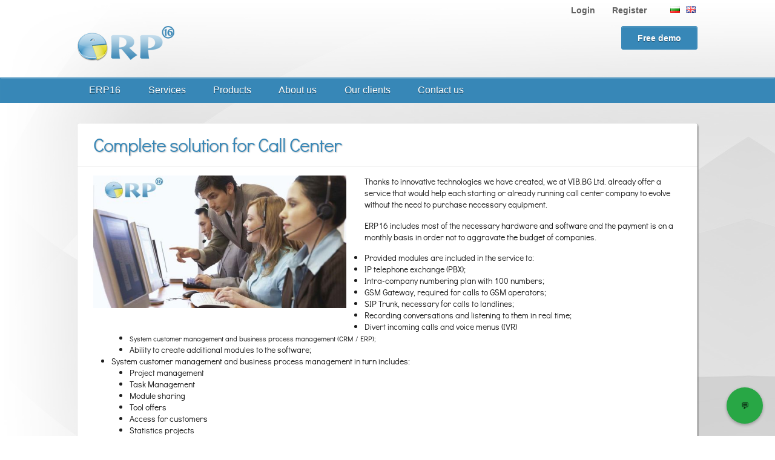

--- FILE ---
content_type: text/html; charset=UTF-8
request_url: https://erp16.com/en/erp-complete-solution-for-call-center/
body_size: 10760
content:

<!DOCTYPE html>
<html dir="ltr" lang="en-GB" prefix="og: https://ogp.me/ns#">
<head>
	<meta name="google-site-verification" content="5ZbGcwUISI1w8XsGpHwFQoT4bzymZcC3marSLxwxrg0" />
	<link href="https://erp16.com/wp-content/themes/travelify-child/font-awesome-4.4.0/css/font-awesome.min.css" rel='stylesheet' type='text/css'>
	<!--[if lte IE 9]>
		<link rel="stylesheet" href="https://erp16.com/wp-content/themes/travelify-child/lte-ie-9.css" media="screen" type="text/css" />
	<![endif]-->
	<!--[if lte IE 8]>
		<link rel="stylesheet" href="https://erp16.com/wp-content/themes/travelify-child/lte-ie-8.css" media="screen" type="text/css" />
	<![endif]-->
	<link href='https://fonts.googleapis.com/css?family=Play&subset=latin,cyrillic' rel='stylesheet' type='text/css'>
	<link href="/favicon.ico" rel="shortcut icon" type="image/x-icon"/>
	<meta name="msvalidate.01" content="9E1C18DEFBA20C956F6012D78036A2C2" />

	<script type="text/javascript" src="https://erp16.com/wp-content/themes/travelify-child/library/js/html5.js"></script>
		<link rel="profile" href="http://gmpg.org/xfn/11" />
	<link rel="pingback" href="https://erp16.com/xmlrpc.php" />
<title>Complete solution for Call Center | Erp16.com</title>

		<!-- All in One SEO 4.9.3 - aioseo.com -->
	<meta name="description" content="Import base Automatic Ring Set tasks Save conversation Statistics calls" />
	<meta name="robots" content="max-image-preview:large" />
	<link rel="canonical" href="https://erp16.com/en/erp-complete-solution-for-call-center/" />
	<meta name="generator" content="All in One SEO (AIOSEO) 4.9.3" />
		<meta property="og:locale" content="en_GB" />
		<meta property="og:site_name" content="Erp16.com | Уеб-базирана ERP система" />
		<meta property="og:type" content="article" />
		<meta property="og:title" content="Complete solution for Call Center | Erp16.com" />
		<meta property="og:description" content="Import base Automatic Ring Set tasks Save conversation Statistics calls" />
		<meta property="og:url" content="https://erp16.com/en/erp-complete-solution-for-call-center/" />
		<meta property="article:published_time" content="2016-01-18T11:26:02+00:00" />
		<meta property="article:modified_time" content="2016-05-29T09:32:02+00:00" />
		<meta name="twitter:card" content="summary" />
		<meta name="twitter:title" content="Complete solution for Call Center | Erp16.com" />
		<meta name="twitter:description" content="Import base Automatic Ring Set tasks Save conversation Statistics calls" />
		<script type="application/ld+json" class="aioseo-schema">
			{"@context":"https:\/\/schema.org","@graph":[{"@type":"BreadcrumbList","@id":"https:\/\/erp16.com\/en\/erp-complete-solution-for-call-center\/#breadcrumblist","itemListElement":[{"@type":"ListItem","@id":"https:\/\/erp16.com#listItem","position":1,"name":"Home","item":"https:\/\/erp16.com","nextItem":{"@type":"ListItem","@id":"https:\/\/erp16.com\/en\/erp-complete-solution-for-call-center\/#listItem","name":"Complete solution for Call Center"}},{"@type":"ListItem","@id":"https:\/\/erp16.com\/en\/erp-complete-solution-for-call-center\/#listItem","position":2,"name":"Complete solution for Call Center","previousItem":{"@type":"ListItem","@id":"https:\/\/erp16.com#listItem","name":"Home"}}]},{"@type":"Organization","@id":"https:\/\/erp16.com\/#organization","name":"Erp16.com","description":"\u0423\u0435\u0431-\u0431\u0430\u0437\u0438\u0440\u0430\u043d\u0430 ERP \u0441\u0438\u0441\u0442\u0435\u043c\u0430","url":"https:\/\/erp16.com\/"},{"@type":"WebPage","@id":"https:\/\/erp16.com\/en\/erp-complete-solution-for-call-center\/#webpage","url":"https:\/\/erp16.com\/en\/erp-complete-solution-for-call-center\/","name":"Complete solution for Call Center | Erp16.com","description":"Import base Automatic Ring Set tasks Save conversation Statistics calls","inLanguage":"en-GB","isPartOf":{"@id":"https:\/\/erp16.com\/#website"},"breadcrumb":{"@id":"https:\/\/erp16.com\/en\/erp-complete-solution-for-call-center\/#breadcrumblist"},"image":{"@type":"ImageObject","url":"https:\/\/erp16.com\/wp-content\/uploads\/2016\/01\/call-person.jpg","@id":"https:\/\/erp16.com\/en\/erp-complete-solution-for-call-center\/#mainImage","width":190,"height":150,"caption":"Portrait of happy smiling cheerful young support phone operator in headset with laptop, isolated on white background"},"primaryImageOfPage":{"@id":"https:\/\/erp16.com\/en\/erp-complete-solution-for-call-center\/#mainImage"},"datePublished":"2016-01-18T13:26:02+02:00","dateModified":"2016-05-29T12:32:02+03:00"},{"@type":"WebSite","@id":"https:\/\/erp16.com\/#website","url":"https:\/\/erp16.com\/","name":"Erp16.com","description":"\u0423\u0435\u0431-\u0431\u0430\u0437\u0438\u0440\u0430\u043d\u0430 ERP \u0441\u0438\u0441\u0442\u0435\u043c\u0430","inLanguage":"en-GB","publisher":{"@id":"https:\/\/erp16.com\/#organization"}}]}
		</script>
		<!-- All in One SEO -->

<link rel="alternate" href="https://erp16.com/bg/%d0%b5%d1%80%d0%bf-call-center/" hreflang="bg" />
<link rel="alternate" href="https://erp16.com/en/erp-complete-solution-for-call-center/" hreflang="en" />
<link rel='dns-prefetch' href='//fonts.googleapis.com' />
<link rel="alternate" type="application/rss+xml" title="Erp16.com &raquo; Feed" href="https://erp16.com/en/feed/" />
<link rel="alternate" type="application/rss+xml" title="Erp16.com &raquo; Comments Feed" href="https://erp16.com/en/comments/feed/" />
<link rel="alternate" title="oEmbed (JSON)" type="application/json+oembed" href="https://erp16.com/wp-json/oembed/1.0/embed?url=https%3A%2F%2Ferp16.com%2Fen%2Ferp-complete-solution-for-call-center%2F&#038;lang=en" />
<link rel="alternate" title="oEmbed (XML)" type="text/xml+oembed" href="https://erp16.com/wp-json/oembed/1.0/embed?url=https%3A%2F%2Ferp16.com%2Fen%2Ferp-complete-solution-for-call-center%2F&#038;format=xml&#038;lang=en" />
<meta charset="UTF-8" />
<meta name="viewport" content="width=device-width, initial-scale=1, maximum-scale=1">
<link rel='stylesheet' id='contact-form-7-group-css' href='https://erp16.com/wp-content/plugins/bwp-minify/min/?f=wp-content/plugins/contact-form-7/includes/css/styles.css,wp-content/plugins/cookie-notice/css/front.min.css,wp-content/plugins/woocommerce/assets/css/woocommerce-layout.css,wp-content/plugins/woocommerce/assets/css/woocommerce.css,wp-content/themes/travelify-child/style.css,wp-content/plugins/ultimate-posts-widget/css/upw-theme-standard.min.css&#038;ver=1767961065' type='text/css' media='all' />
<link rel='stylesheet' id='woocommerce-smallscreen-group-css' href='https://erp16.com/wp-content/plugins/bwp-minify/min/?f=wp-content/plugins/woocommerce/assets/css/woocommerce-smallscreen.css&#038;ver=1767961065' type='text/css' media='only screen and (max-width: 768px)' />
<link rel='stylesheet' id='google_font_ubuntu-css' href='//fonts.googleapis.com/css?family=Ubuntu&#038;ver=6.9' type='text/css' media='all' />
<script type="text/javascript" src="https://erp16.com/wp-includes/js/jquery/jquery.min.js?ver=3.7.1" id="jquery-core-js"></script>
<script type="text/javascript" src="https://erp16.com/wp-includes/js/jquery/jquery-migrate.min.js?ver=3.4.1" id="jquery-migrate-js"></script>
<script type="text/javascript" id="wc-add-to-cart-js-extra">
/* <![CDATA[ */
var wc_add_to_cart_params = {"ajax_url":"/wp-admin/admin-ajax.php","wc_ajax_url":"/?wc-ajax=%%endpoint%%","i18n_view_cart":"View basket","cart_url":"https://erp16.com/bg/kolichka/","is_cart":"","cart_redirect_after_add":"no"};
//# sourceURL=wc-add-to-cart-js-extra
/* ]]> */
</script>
<script type="text/javascript" id="woocommerce-js-extra">
/* <![CDATA[ */
var woocommerce_params = {"ajax_url":"/wp-admin/admin-ajax.php","wc_ajax_url":"/?wc-ajax=%%endpoint%%","i18n_password_show":"Show password","i18n_password_hide":"Hide password"};
//# sourceURL=woocommerce-js-extra
/* ]]> */
</script>
<script type='text/javascript' src='https://erp16.com/wp-content/plugins/bwp-minify/min/?f=wp-content/plugins/cookie-notice/js/front.min.js,wp-content/plugins/woocommerce/assets/js/jquery-blockui/jquery.blockUI.min.js,wp-content/plugins/woocommerce/assets/js/frontend/add-to-cart.min.js,wp-content/plugins/woocommerce/assets/js/js-cookie/js.cookie.min.js,wp-content/plugins/woocommerce/assets/js/frontend/woocommerce.min.js,wp-content/themes/travelify-child/library/js/functions.min.js&#038;ver=1767961065'></script>
<link rel="https://api.w.org/" href="https://erp16.com/wp-json/" /><link rel="alternate" title="JSON" type="application/json" href="https://erp16.com/wp-json/wp/v2/pages/254" /><link rel="EditURI" type="application/rsd+xml" title="RSD" href="https://erp16.com/xmlrpc.php?rsd" />
<meta name="generator" content="WordPress 6.9" />
<meta name="generator" content="WooCommerce 10.4.3" />
<link rel='shortlink' href='https://erp16.com/?p=254' />
    <style type="text/css">
        a { color: #57AD68; }
        #site-title a { color: ; }
        #site-title a:hover { color: ; }
        .boxy { background: #F8F8F8; }
        .social-icons ul li a { color: #d0d0d0; }
        #main-nav a:hover,  #main-nav a:focus, #main-nav ul li.current-menu-item a,#main-nav ul li.current_page_ancestor a,#main-nav ul li.current-menu-ancestor a,#main-nav ul li.current_page_item a,#main-nav ul li:hover > a { color: #3787B7; }
         article { background: #fff; }
        .entry-title, .entry-title a, .entry-title a:focus, h1, h2, h3, h4, h5, h6, .widget-title  { color: #1b1e1f; }
        a:focus, a:active, a:hover, .tags a:hover, .custom-gallery-title a, .widget-title a, #content ul a:hover,#content ol a:hover, .widget ul li a:hover, .entry-title a:hover, .entry-meta a:hover, #site-generator .copyright a:hover { color: #79b441; }
        #main-nav { background: #3787b7; border-color: #3787b7; }
        #main-nav ul li ul, body { border-color: #79b441; }
        #main-nav a:hover,#main-nav ul li.current-menu-item a,#main-nav ul li.current_page_ancestor a,#main-nav ul li.current-menu-ancestor a,#main-nav ul li.current_page_item a,#main-nav ul li:hover > a, #main-nav li:hover > a,#main-nav ul ul :hover > a,#main-nav a:focus { background: #ffffff; }
        #main-nav ul li ul li a:hover,#main-nav ul li ul li:hover > a,#main-nav ul li.current-menu-item ul li a:hover { color: #ffffff; }
        .entry-content { color: #1D1D1D; }
        input[type="reset"], input[type="button"], input[type="submit"], .entry-meta-bar .readmore, #controllers a:hover, #controllers a.active, .pagination span, .pagination a:hover span, .wp-pagenavi .current, .wp-pagenavi a:hover { background: #57ad68; border-color: #57ad68 !important; }
        ::selection { background: #57ad68; }
        blockquote { border-color: #79b441; }
        #controllers a:hover, #controllers a.active { color:  #79b441; }
        input[type="reset"]:hover,input[type="button"]:hover,input[type="submit"]:hover,input[type="reset"]:active,input[type="button"]:active,input[type="submit"]:active, .entry-meta-bar .readmore:hover, .entry-meta-bar .readmore:active, ul.default-wp-page li a:hover, ul.default-wp-page li a:active { background: #79b441; border-color: #79b441; }
    </style>
    	<noscript><style>.woocommerce-product-gallery{ opacity: 1 !important; }</style></noscript>
	<style type="text/css">.recentcomments a{display:inline !important;padding:0 !important;margin:0 !important;}</style>	
	<!-- Woopra code starts here -->
	<script>
		(function(){
		var t,i,e,n=window,o=document,a=arguments,s="script",r=["config","track","identify","visit","push","call"],c=function(){var t,i=this;for(i._e=[],t=0;r.length>t;t++)(function(t){i[t]=function(){return i._e.push([t].concat(Array.prototype.slice.call(arguments,0))),i}})(r[t])};for(n._w=n._w||{},t=0;a.length>t;t++)n._w[a[t]]=n[a[t]]=n[a[t]]||new c;i=o.createElement(s),i.async=1,i.src="//static.woopra.com/js/w.js",e=o.getElementsByTagName(s)[0],e.parentNode.insertBefore(i,e)
		})("woopra");
		woopra.config({"app":"wordpress","domain":"erp16.com","click_tracking":false,"download_tracking":false,"outgoing_tracking":false,"hide_campaign":false});
		woopra.track();
	</script>
	<!-- Woopra code ends here -->
	
<style type="text/css" id="custom-background-css">
body.custom-background { background-image: url("https://erp16.com/wp-content/themes/travelify-child/images/background.png"); background-position: left top; background-size: auto; background-repeat: repeat; background-attachment: scroll; }
</style>
	
</head>

<body class="wp-singular page-template-default page page-id-254 custom-background wp-theme-travelify-child theme-travelify-child cookies-not-set woocommerce-no-js metaslider-plugin ">
	
		<header id="branding" alt="erp16">
			
	<div class="container clearfix">
		<div class="hgroup-wrap clearfix">
					
					<div class="lang-select"><ul>
	<li class="lang-item lang-item-4 lang-item-bg lang-item-first"><a lang="bg-BG" hreflang="bg-BG" href="https://erp16.com/bg/%d0%b5%d1%80%d0%bf-call-center/"><img src="[data-uri]" alt="български" width="16" height="11" style="width: 16px; height: 11px;" /></a></li>
	<li class="lang-item lang-item-7 lang-item-en current-lang"><a lang="en-GB" hreflang="en-GB" href="https://erp16.com/en/erp-complete-solution-for-call-center/" aria-current="true"><img src="[data-uri]" alt="English" width="16" height="11" style="width: 16px; height: 11px;" /></a></li>
</ul>
</div><div class="lang-select">			<div class="textwidget"><div class="header-links">
<a href="https://db.erp16.com/v3.1/erp16/index_bg.html"><span>Login</span></a>
<a href="https://db.erp16.com/v3.1/erp16/register.html">
<span>Register</span></a>
</div></div>
		</div>
					<div class="header-widget">			<div class="textwidget"><div class="textwidget"><a href="https://db.erp16.com/v3.1/erp16/demo_bg.html" class="btn-demo"><span>Free demo</span></a>
</div></div>
		</div>
				<hgroup id="site-logo" class="clearfix">
												<h1 id="site-title">
								<a href="https://erp16.com/en/" title="Erp16.com" rel="home">
									<img src="https://erp16.com/wp-content/uploads/2016/01/erp16.png" alt="Erp16.com">
								</a>
							</h1>
						
				</hgroup><!-- #site-logo -->

		</div><!-- .hgroup-wrap -->
	</div><!-- .container -->
		<nav id="main-nav" class="clearfix">
					<div class="container clearfix"><ul class="root"><li id="menu-item-471" class="menu-item menu-item-type-custom menu-item-object-custom menu-item-home menu-item-471"><a href="https://erp16.com/en/">ERP16</a></li>
<li id="menu-item-269" class="menu-item menu-item-type-post_type menu-item-object-page menu-item-has-children menu-item-269"><a href="https://erp16.com/en/erp-services/">Services</a>
<ul class="sub-menu">
	<li id="menu-item-624" class="menu-item menu-item-type-post_type menu-item-object-page menu-item-has-children menu-item-624"><a href="https://erp16.com/en/modules/">Modules</a>
	<ul class="sub-menu">
		<li id="menu-item-626" class="menu-item menu-item-type-post_type menu-item-object-module menu-item-626"><a href="https://erp16.com/en/module/dashboard-module/">Dashboard Module</a></li>
		<li id="menu-item-627" class="menu-item menu-item-type-post_type menu-item-object-module menu-item-627"><a href="https://erp16.com/en/module/erp-crm/">CRM</a></li>
		<li id="menu-item-628" class="menu-item menu-item-type-post_type menu-item-object-module menu-item-628"><a href="https://erp16.com/en/module/erp-%d0%bcodule-restaurant/">Мodule Restaurant</a></li>
		<li id="menu-item-629" class="menu-item menu-item-type-post_type menu-item-object-module menu-item-629"><a href="https://erp16.com/en/module/erp-call-center-module/">Call Center Module</a></li>
		<li id="menu-item-630" class="menu-item menu-item-type-post_type menu-item-object-module menu-item-630"><a href="https://erp16.com/en/module/erp-%d0%bcodule-tools/">Мodule Tools</a></li>
		<li id="menu-item-631" class="menu-item menu-item-type-post_type menu-item-object-module menu-item-631"><a href="https://erp16.com/en/module/erp-invoices-module/">Invoices module</a></li>
		<li id="menu-item-632" class="menu-item menu-item-type-post_type menu-item-object-module menu-item-632"><a href="https://erp16.com/en/module/erp-%d0%bcodule-production/">Мodule Production</a></li>
		<li id="menu-item-633" class="menu-item menu-item-type-post_type menu-item-object-module menu-item-633"><a href="https://erp16.com/en/module/erp-reports-module/">Reports module</a></li>
		<li id="menu-item-634" class="menu-item menu-item-type-post_type menu-item-object-module menu-item-634"><a href="https://erp16.com/en/module/erp-module-storage/">Module Storage</a></li>
		<li id="menu-item-635" class="menu-item menu-item-type-post_type menu-item-object-module menu-item-635"><a href="https://erp16.com/en/module/erp-%d0%bcodule-staff/">Мodule Staff</a></li>
		<li id="menu-item-636" class="menu-item menu-item-type-post_type menu-item-object-module menu-item-636"><a href="https://erp16.com/en/module/erp-%d0%bether/">Оther</a></li>
		<li id="menu-item-637" class="menu-item menu-item-type-post_type menu-item-object-module menu-item-637"><a href="https://erp16.com/en/module/erp-api-module-for-connecting-with-external-systems/">API module for connecting with external systems</a></li>
	</ul>
</li>
	<li id="menu-item-620" class="menu-item menu-item-type-post_type menu-item-object-page menu-item-620"><a href="https://erp16.com/en/implantation/">Implamentation</a></li>
</ul>
</li>
<li id="menu-item-268" class="menu-item menu-item-type-post_type menu-item-object-page menu-item-268"><a href="https://erp16.com/en/erp-products/">Products</a></li>
<li id="menu-item-262" class="menu-item menu-item-type-post_type menu-item-object-page menu-item-262"><a href="https://erp16.com/en/about-us/">About us</a></li>
<li id="menu-item-267" class="menu-item menu-item-type-post_type menu-item-object-page menu-item-267"><a href="https://erp16.com/en/erp-our-clients/">Our clients</a></li>
<li id="menu-item-264" class="menu-item menu-item-type-post_type menu-item-object-page menu-item-264"><a href="https://erp16.com/en/contact-us/">Contact us</a></li>
</ul></div><!-- .container -->
					</nav><!-- #main-nav -->				<nav id="handheld-nav" class="handheld-nav">
					<button class="mob-menu">Menu</button>
					<ul class="root"><li class="menu-item menu-item-type-custom menu-item-object-custom menu-item-home menu-item-471"><a href="https://erp16.com/en/">ERP16</a></li>
<li class="menu-item menu-item-type-post_type menu-item-object-page menu-item-has-children menu-item-269"><a href="https://erp16.com/en/erp-services/">Services</a>
<ul class="sub-menu">
	<li class="menu-item menu-item-type-post_type menu-item-object-page menu-item-has-children menu-item-624"><a href="https://erp16.com/en/modules/">Modules</a>
	<ul class="sub-menu">
		<li class="menu-item menu-item-type-post_type menu-item-object-module menu-item-626"><a href="https://erp16.com/en/module/dashboard-module/">Dashboard Module</a></li>
		<li class="menu-item menu-item-type-post_type menu-item-object-module menu-item-627"><a href="https://erp16.com/en/module/erp-crm/">CRM</a></li>
		<li class="menu-item menu-item-type-post_type menu-item-object-module menu-item-628"><a href="https://erp16.com/en/module/erp-%d0%bcodule-restaurant/">Мodule Restaurant</a></li>
		<li class="menu-item menu-item-type-post_type menu-item-object-module menu-item-629"><a href="https://erp16.com/en/module/erp-call-center-module/">Call Center Module</a></li>
		<li class="menu-item menu-item-type-post_type menu-item-object-module menu-item-630"><a href="https://erp16.com/en/module/erp-%d0%bcodule-tools/">Мodule Tools</a></li>
		<li class="menu-item menu-item-type-post_type menu-item-object-module menu-item-631"><a href="https://erp16.com/en/module/erp-invoices-module/">Invoices module</a></li>
		<li class="menu-item menu-item-type-post_type menu-item-object-module menu-item-632"><a href="https://erp16.com/en/module/erp-%d0%bcodule-production/">Мodule Production</a></li>
		<li class="menu-item menu-item-type-post_type menu-item-object-module menu-item-633"><a href="https://erp16.com/en/module/erp-reports-module/">Reports module</a></li>
		<li class="menu-item menu-item-type-post_type menu-item-object-module menu-item-634"><a href="https://erp16.com/en/module/erp-module-storage/">Module Storage</a></li>
		<li class="menu-item menu-item-type-post_type menu-item-object-module menu-item-635"><a href="https://erp16.com/en/module/erp-%d0%bcodule-staff/">Мodule Staff</a></li>
		<li class="menu-item menu-item-type-post_type menu-item-object-module menu-item-636"><a href="https://erp16.com/en/module/erp-%d0%bether/">Оther</a></li>
		<li class="menu-item menu-item-type-post_type menu-item-object-module menu-item-637"><a href="https://erp16.com/en/module/erp-api-module-for-connecting-with-external-systems/">API module for connecting with external systems</a></li>
	</ul>
</li>
	<li class="menu-item menu-item-type-post_type menu-item-object-page menu-item-620"><a href="https://erp16.com/en/implantation/">Implamentation</a></li>
</ul>
</li>
<li class="menu-item menu-item-type-post_type menu-item-object-page menu-item-268"><a href="https://erp16.com/en/erp-products/">Products</a></li>
<li class="menu-item menu-item-type-post_type menu-item-object-page menu-item-262"><a href="https://erp16.com/en/about-us/">About us</a></li>
<li class="menu-item menu-item-type-post_type menu-item-object-page menu-item-267"><a href="https://erp16.com/en/erp-our-clients/">Our clients</a></li>
<li class="menu-item menu-item-type-post_type menu-item-object-page menu-item-264"><a href="https://erp16.com/en/contact-us/">Contact us</a></li>
</ul>				</nav>
					</header>
	
	<div class="wrapper">
				<div id="main" class="container clearfix">


<div id="container">
	

<div id="primary" class="no-margin-left">
   <div id="content">	<section id="post-254" class="post-254 page type-page status-publish has-post-thumbnail hentry">
		<article>

			
			<header class="entry-header">
    			<h2 class="entry-title">
    				Complete solution for Call Center    			</h2><!-- .entry-title -->
  			</header>

  			
  			
  			<div class="entry-content clearfix">
    			<p><img fetchpriority="high" decoding="async" class=" wp-image-110 alignleft" src="//erp16.com/wp-content/uploads/2016/01/cc_erp16-300x157.jpg" alt="cc_erp16" width="418" height="219" srcset="https://erp16.com/wp-content/uploads/2016/01/cc_erp16-300x157.jpg 300w, https://erp16.com/wp-content/uploads/2016/01/cc_erp16.jpg 584w" sizes="(max-width: 418px) 100vw, 418px" />Thanks to innovative technologies we have created, we at VIB.BG Ltd. already offer a service that would help each starting or already running call center company to evolve without the need to purchase necessary equipment.</p>
<p>ERP16 includes most of the necessary hardware and software and the payment is on a monthly basis in order not to aggravate the budget of companies.</p>
<ul>
<li>Provided modules are included in the service to:
<ul>
<li>IP telephone exchange (PBX);</li>
<li>Intra-company numbering plan with 100 numbers;</li>
<li>GSM Gateway, required for calls to GSM operators;</li>
<li>SIP Trunk, necessary for calls to landlines;</li>
<li>Recording conversations and listening to them in real time;</li>
<li>Divert incoming calls and voice menus (IVR)</li>
<li><span style="font-size: 12px; line-height: 1.2em;">System customer management and business process management (CRM / ERP);</span></li>
<li>Ability to create additional modules to the software;</li>
</ul>
</li>
<li>System customer management and business process management in turn includes:
<ul>
<li>Project management</li>
<li>Task Management</li>
<li>Module sharing</li>
<li>Tool offers</li>
<li>Access for customers</li>
<li>Statistics projects</li>
</ul>
</li>
<li>Call Center
<ul>
<li>Import base</li>
<li>automatic call</li>
<li>Set tasks</li>
<li>Listen to talks</li>
<li>Statistics calls</li>
<li></li>
</ul>
</li>
<li>Оnline Invoicing
<ul>
<li>Online Invoices Management</li>
<li>Creating proforms</li>
<li>Sending via Email</li>
<li>Reports</li>
</ul>
</li>
<li>Module Staff
<ul>
<li>Management of salaries</li>
<li>Company Holidays management</li>
<li>hours worked</li>
</ul>
</li>
<li>Рeports
<ul>
<li>Financial report</li>
<li>Calls Statistics per Agent</li>
<li>Report of sales/purchases/profit</li>
<li>Report for users&#8217; actions on the system</li>
</ul>
</li>
<li>Other modules
<ul>
<li>Integrated Email Client</li>
<li>Email Templates and Document Templates</li>
<li>Document Management System</li>
<li>API module for communicating with other service providers and hardware like POS/electronic scales/cash register and etc.</li>
</ul>
</li>
</ul>
<p>To find out more, please <a href="https://erp16.com/en/contact-us/">contact us</a>.</p>
<p>&nbsp;</p>
<p>&nbsp;</p>
<p><a class="btn-demo" href="https://v2.erp16.com/v2/erp16/demo.html">Free demo</a></p>
    			  			</div>

  			
<div id="comments" class="comments-area">

	
	
	
</div><!-- #comments .comments-area -->
		</article>
	</section>
</div><!-- #content --></div><!-- #primary -->


<div id="secondary">
	


</div><!-- #secondary --></div><!-- #container -->




	   
	   
	   <footer id="footerarea" class="footerarea boxy clearfix">
			

		<div class="widget-wrap">
			<div class="container">
				<div class="widget-area clearfix">
				<div class="col-3"><aside id="text-9" class="widget widget_text"><h3 class="widget-title">About ERP16</h3>			<div class="textwidget"><a href ="//erp16.com/en/contact-us/" class="foot-links"><p>About us</p></a>
<a href="//erp16.com/en/erp-services/" class="foot-links"><p>Services</p></a>
<a href="//erp16.com/en/erp-privacy/" class="foot-links">Privacy Policy</p></a>
<a href=" http://erp16.com/en/erp-terms-and-conditions" class="foot-links"><p>Terms and conditions</p></a></div>
		</aside></div><div class="col-3"><aside id="text-10" class="widget widget_text"><h3 class="widget-title">Dekaeksi Group Ltd.</h3>			<div class="textwidget"><p><b>Adress:</b><br />
41 Antim I Str., Sofia, Bulgaria<br />
tel. +359 877 16 32 69</p>
<p>Contact us</p>
</div>
		</aside></div><div class="col-3"><aside id="text-11" class="widget widget_text"><h3 class="widget-title">Our business network:</h3>			<div class="textwidget"><a href="//www.fakturite.com" class="foot-links"><p>Online invoices</p></a>
<a href="//dekaeksi.com/" class="foot-links"><p>Web design</p></a>
<a href="https://www.facebook.com/erp16/?fref=ts"><span class="face-i"></span></a>
<br />
</div>
		</aside></div>				</div><!-- .widget-area -->
			</div><!-- .container -->
		</div><!-- .widget-wrap -->
		
<div id="site-generator">
				<div class="container"><div class="copyright">Copyright &copy; 2011-2026 <a href="https://erp16.com/en/" title="Erp16.com" ><span>Erp16.com</span></a></div><!-- .copyright --><div class="footer-right"></div><div style="clear:both;"></div>
			</div><!-- .container -->
			</div><!-- #site-generator --><div class="back-to-top"><a href="#branding"></a></div>		</footer>

			   </div><!-- #main -->
	</div><!-- .wrapper -->

	
<script type="speculationrules">
{"prefetch":[{"source":"document","where":{"and":[{"href_matches":"/*"},{"not":{"href_matches":["/wp-*.php","/wp-admin/*","/wp-content/uploads/*","/wp-content/*","/wp-content/plugins/*","/wp-content/themes/travelify-child/*","/*\\?(.+)"]}},{"not":{"selector_matches":"a[rel~=\"nofollow\"]"}},{"not":{"selector_matches":".no-prefetch, .no-prefetch a"}}]},"eagerness":"conservative"}]}
</script>
	<script type='text/javascript'>
		(function () {
			var c = document.body.className;
			c = c.replace(/woocommerce-no-js/, 'woocommerce-js');
			document.body.className = c;
		})();
	</script>
	<script type="text/javascript" id="wc-order-attribution-js-extra">
/* <![CDATA[ */
var wc_order_attribution = {"params":{"lifetime":1.0000000000000000818030539140313095458623138256371021270751953125e-5,"session":30,"base64":false,"ajaxurl":"https://erp16.com/wp-admin/admin-ajax.php","prefix":"wc_order_attribution_","allowTracking":true},"fields":{"source_type":"current.typ","referrer":"current_add.rf","utm_campaign":"current.cmp","utm_source":"current.src","utm_medium":"current.mdm","utm_content":"current.cnt","utm_id":"current.id","utm_term":"current.trm","utm_source_platform":"current.plt","utm_creative_format":"current.fmt","utm_marketing_tactic":"current.tct","session_entry":"current_add.ep","session_start_time":"current_add.fd","session_pages":"session.pgs","session_count":"udata.vst","user_agent":"udata.uag"}};
//# sourceURL=wc-order-attribution-js-extra
/* ]]> */
</script>
<script type='text/javascript' src='https://erp16.com/wp-content/plugins/bwp-minify/min/?f=wp-content/plugins/gutenberg/build/scripts/hooks/index.min.js,wp-content/plugins/gutenberg/build/scripts/i18n/index.min.js,wp-content/plugins/contact-form-7/includes/swv/js/index.js,wp-content/plugins/contact-form-7/includes/js/index.js,wp-content/themes/travelify-child/custom.js,wp-content/plugins/woocommerce/assets/js/sourcebuster/sourcebuster.min.js,wp-content/plugins/woocommerce/assets/js/frontend/order-attribution.min.js&#038;ver=1767961065'></script>
<script id="wp-emoji-settings" type="application/json">
{"baseUrl":"https://s.w.org/images/core/emoji/17.0.2/72x72/","ext":".png","svgUrl":"https://s.w.org/images/core/emoji/17.0.2/svg/","svgExt":".svg","source":{"concatemoji":"https://erp16.com/wp-includes/js/wp-emoji-release.min.js?ver=6.9"}}
</script>
<script type="module">
/* <![CDATA[ */
/*! This file is auto-generated */
const a=JSON.parse(document.getElementById("wp-emoji-settings").textContent),o=(window._wpemojiSettings=a,"wpEmojiSettingsSupports"),s=["flag","emoji"];function i(e){try{var t={supportTests:e,timestamp:(new Date).valueOf()};sessionStorage.setItem(o,JSON.stringify(t))}catch(e){}}function c(e,t,n){e.clearRect(0,0,e.canvas.width,e.canvas.height),e.fillText(t,0,0);t=new Uint32Array(e.getImageData(0,0,e.canvas.width,e.canvas.height).data);e.clearRect(0,0,e.canvas.width,e.canvas.height),e.fillText(n,0,0);const a=new Uint32Array(e.getImageData(0,0,e.canvas.width,e.canvas.height).data);return t.every((e,t)=>e===a[t])}function p(e,t){e.clearRect(0,0,e.canvas.width,e.canvas.height),e.fillText(t,0,0);var n=e.getImageData(16,16,1,1);for(let e=0;e<n.data.length;e++)if(0!==n.data[e])return!1;return!0}function u(e,t,n,a){switch(t){case"flag":return n(e,"\ud83c\udff3\ufe0f\u200d\u26a7\ufe0f","\ud83c\udff3\ufe0f\u200b\u26a7\ufe0f")?!1:!n(e,"\ud83c\udde8\ud83c\uddf6","\ud83c\udde8\u200b\ud83c\uddf6")&&!n(e,"\ud83c\udff4\udb40\udc67\udb40\udc62\udb40\udc65\udb40\udc6e\udb40\udc67\udb40\udc7f","\ud83c\udff4\u200b\udb40\udc67\u200b\udb40\udc62\u200b\udb40\udc65\u200b\udb40\udc6e\u200b\udb40\udc67\u200b\udb40\udc7f");case"emoji":return!a(e,"\ud83e\u1fac8")}return!1}function f(e,t,n,a){let r;const o=(r="undefined"!=typeof WorkerGlobalScope&&self instanceof WorkerGlobalScope?new OffscreenCanvas(300,150):document.createElement("canvas")).getContext("2d",{willReadFrequently:!0}),s=(o.textBaseline="top",o.font="600 32px Arial",{});return e.forEach(e=>{s[e]=t(o,e,n,a)}),s}function r(e){var t=document.createElement("script");t.src=e,t.defer=!0,document.head.appendChild(t)}a.supports={everything:!0,everythingExceptFlag:!0},new Promise(t=>{let n=function(){try{var e=JSON.parse(sessionStorage.getItem(o));if("object"==typeof e&&"number"==typeof e.timestamp&&(new Date).valueOf()<e.timestamp+604800&&"object"==typeof e.supportTests)return e.supportTests}catch(e){}return null}();if(!n){if("undefined"!=typeof Worker&&"undefined"!=typeof OffscreenCanvas&&"undefined"!=typeof URL&&URL.createObjectURL&&"undefined"!=typeof Blob)try{var e="postMessage("+f.toString()+"("+[JSON.stringify(s),u.toString(),c.toString(),p.toString()].join(",")+"));",a=new Blob([e],{type:"text/javascript"});const r=new Worker(URL.createObjectURL(a),{name:"wpTestEmojiSupports"});return void(r.onmessage=e=>{i(n=e.data),r.terminate(),t(n)})}catch(e){}i(n=f(s,u,c,p))}t(n)}).then(e=>{for(const n in e)a.supports[n]=e[n],a.supports.everything=a.supports.everything&&a.supports[n],"flag"!==n&&(a.supports.everythingExceptFlag=a.supports.everythingExceptFlag&&a.supports[n]);var t;a.supports.everythingExceptFlag=a.supports.everythingExceptFlag&&!a.supports.flag,a.supports.everything||((t=a.source||{}).concatemoji?r(t.concatemoji):t.wpemoji&&t.twemoji&&(r(t.twemoji),r(t.wpemoji)))});
//# sourceURL=https://erp16.com/wp-includes/js/wp-emoji-loader.min.js
/* ]]> */
</script>

		<!-- Cookie Notice plugin v2.5.11 by Hu-manity.co https://hu-manity.co/ -->
		<div id="cookie-notice" role="dialog" class="cookie-notice-hidden cookie-revoke-hidden cn-position-bottom" aria-label="Cookie Notice" style="background-color: rgba(0,0,0,1);"><div class="cookie-notice-container" style="color: #fff"><span id="cn-notice-text" class="cn-text-container">Ние използваме бисквитки (cookies), за да Ви подсигурим най-добро преживяване на нашата платформа. Ако продължите да я ползвате, приемемаме, че се съгласявате.</span><span id="cn-notice-buttons" class="cn-buttons-container"><button id="cn-accept-cookie" data-cookie-set="accept" class="cn-set-cookie cn-button cn-button-custom button" aria-label="Ok">Ok</button><button id="cn-refuse-cookie" data-cookie-set="refuse" class="cn-set-cookie cn-button cn-button-custom button" aria-label="No">No</button></span><button type="button" id="cn-close-notice" data-cookie-set="accept" class="cn-close-icon" aria-label="No"></button></div>
			
		</div>
		<!-- / Cookie Notice plugin -->
<!-- Chat Icon Button -->
<button id="openViteModal" style="
    position: fixed;
    bottom: 20px;
    right: 20px;
    background-color: #28a745;
    border: none;
    border-radius: 50%;
    width: 60px;
    height: 60px;
    box-shadow: 0 2px 5px rgba(0,0,0,0.3);
    cursor: pointer;
    z-index: 1000;
">
    💬
</button>

<!-- Modal -->
<div id="viteModal" style="
    display: none;
    position: fixed;
    top: 0; left: 0;
    width: 100%; height: 100%;
    background-color: rgba(0,0,0,0.5);
    z-index: 1001;
    justify-content: center;
    align-items: center;
">
<div style="
	position: relative;
	width: 80%;
	height: 80%;
	background: white;
	border-radius: 10px;
	overflow: hidden;
">
<button id="closeViteModal" style="
	position: absolute;
	top: 10px;
	right: 10px;
	background: red;
	color: white;
	border: none;
	border-radius: 50%;
	width: 30px;
	height: 30px;
	cursor: pointer;
">×</button>

        <iframe src="https://ai-agent.erp16.com/" style="width:100%; height:100%; border:none;" id="viteFrame" allow="microphone"></iframe>
    </div>
</div>

<script>
// Show modal
document.getElementById('openViteModal').addEventListener('click', function() {
    document.getElementById('viteModal').style.display = 'flex';
});

// Hide modal
document.getElementById('closeViteModal').addEventListener('click', function() {
    document.getElementById('viteModal').style.display = 'none';
});

document.getElementById('openViteModal').addEventListener('click', () => {
    const frame = document.getElementById('viteFrame');
    frame.contentWindow.postMessage('request-mic', '*');
});

document.addEventListener('keydown', function(event) {
    if (event.key === 'Escape') {
        document.getElementById('viteModal').style.display = 'none';
    }
});


</script>


<!--Start of Tawk.to Script--
<script type="text/javascript">
var Tawk_API=Tawk_API||{}, Tawk_LoadStart=new Date();
(function(){
var s1=document.createElement("script"),s0=document.getElementsByTagName("script")[0];
s1.async=true;
s1.src='https://embed.tawk.to/56efc2db0b531a6d16d93aba/default';
s1.charset='UTF-8';
s1.setAttribute('crossorigin','*');
s0.parentNode.insertBefore(s1,s0);
})();
</script>
--End of Tawk.to Script-->

</body>
</html>


--- FILE ---
content_type: text/html
request_url: https://ai-agent.erp16.com/
body_size: 2083
content:
<!DOCTYPE html>
<html lang="en">
    <head>
      <script type="module" src="/@vite/client"></script>

        <meta charset="UTF-8" />
        <meta name="viewport" content="width=device-width, initial-scale=1.0" />
        <title>Erp16 AI Agent</title>
    </head>
    <body style="font-family: Arial, sans-serif; text-align: center; padding: 50px;">
        <div style="text-align: center; padding: 10px; background: #f5f5f5;">
            <img src="https://erp16.com/photos/ai-agent.jpg" alt="AI Agent"
                style="width: 80px; height: 80px; border-radius: 50%; object-fit: cover; border: 2px solid #ccc;">
        </div>

        <div style="margin-bottom: 20px;">
            <button id="startButton" style="padding: 10px 20px; margin: 5px;">Започване на разговора</button>
            <button id="stopButton" style="padding: 10px 20px; margin: 5px;" disabled>Спиране на разговора</button>
        </div>
        <div style="font-size: 18px;">
            <p>Статус: <span id="connectionStatus">Изключен</span></p>
            <p>Агентът е <span id="agentStatus">на линия</span></p>
        </div>
        <script type="module" src="/script.js"></script>
        <script>
            window.addEventListener('message', async (event) => {
                if (event.data === 'request-mic') {
                    try {
                        const stream = await navigator.mediaDevices.getUserMedia({ audio: true });
                        console.log('Microphone access granted', stream);
                        // Можеш да обработиш stream-а тук
                    } catch (err) {
                        console.error('Microphone access denied', err);
                    }
                }
            });
            document.addEventListener('keydown', function(event) {
                if (event.key === 'Escape') {
                    document.getElementById('viteModal').style.display = 'none';
                }
            });
        </script>

    </body>
</html>


--- FILE ---
content_type: text/javascript
request_url: https://ai-agent.erp16.com/@vite/client
body_size: 177872
content:
import "/node_modules/vite/dist/client/env.mjs";

//#region ../../node_modules/.pnpm/@oxc-project+runtime@0.81.0/node_modules/@oxc-project/runtime/src/helpers/esm/typeof.js
function _typeof(o) {
	"@babel/helpers - typeof";
	return _typeof = "function" == typeof Symbol && "symbol" == typeof Symbol.iterator ? function(o$1) {
		return typeof o$1;
	} : function(o$1) {
		return o$1 && "function" == typeof Symbol && o$1.constructor === Symbol && o$1 !== Symbol.prototype ? "symbol" : typeof o$1;
	}, _typeof(o);
}

//#endregion
//#region ../../node_modules/.pnpm/@oxc-project+runtime@0.81.0/node_modules/@oxc-project/runtime/src/helpers/esm/toPrimitive.js
function toPrimitive(t, r) {
	if ("object" != _typeof(t) || !t) return t;
	var e = t[Symbol.toPrimitive];
	if (void 0 !== e) {
		var i = e.call(t, r || "default");
		if ("object" != _typeof(i)) return i;
		throw new TypeError("@@toPrimitive must return a primitive value.");
	}
	return ("string" === r ? String : Number)(t);
}

//#endregion
//#region ../../node_modules/.pnpm/@oxc-project+runtime@0.81.0/node_modules/@oxc-project/runtime/src/helpers/esm/toPropertyKey.js
function toPropertyKey(t) {
	var i = toPrimitive(t, "string");
	return "symbol" == _typeof(i) ? i : i + "";
}

//#endregion
//#region ../../node_modules/.pnpm/@oxc-project+runtime@0.81.0/node_modules/@oxc-project/runtime/src/helpers/esm/defineProperty.js
function _defineProperty(e, r, t) {
	return (r = toPropertyKey(r)) in e ? Object.defineProperty(e, r, {
		value: t,
		enumerable: !0,
		configurable: !0,
		writable: !0
	}) : e[r] = t, e;
}

//#endregion
//#region src/shared/hmr.ts
var HMRContext = class {
	constructor(hmrClient$1, ownerPath) {
		this.hmrClient = hmrClient$1;
		this.ownerPath = ownerPath;
		_defineProperty(this, "newListeners", void 0);
		if (!hmrClient$1.dataMap.has(ownerPath)) hmrClient$1.dataMap.set(ownerPath, {});
		const mod = hmrClient$1.hotModulesMap.get(ownerPath);
		if (mod) mod.callbacks = [];
		const staleListeners = hmrClient$1.ctxToListenersMap.get(ownerPath);
		if (staleListeners) for (const [event, staleFns] of staleListeners) {
			const listeners = hmrClient$1.customListenersMap.get(event);
			if (listeners) hmrClient$1.customListenersMap.set(event, listeners.filter((l) => !staleFns.includes(l)));
		}
		this.newListeners = /* @__PURE__ */ new Map();
		hmrClient$1.ctxToListenersMap.set(ownerPath, this.newListeners);
	}
	get data() {
		return this.hmrClient.dataMap.get(this.ownerPath);
	}
	accept(deps, callback) {
		if (typeof deps === "function" || !deps) this.acceptDeps([this.ownerPath], ([mod]) => deps?.(mod));
		else if (typeof deps === "string") this.acceptDeps([deps], ([mod]) => callback?.(mod));
		else if (Array.isArray(deps)) this.acceptDeps(deps, callback);
		else throw new Error(`invalid hot.accept() usage.`);
	}
	acceptExports(_, callback) {
		this.acceptDeps([this.ownerPath], ([mod]) => callback?.(mod));
	}
	dispose(cb) {
		this.hmrClient.disposeMap.set(this.ownerPath, cb);
	}
	prune(cb) {
		this.hmrClient.pruneMap.set(this.ownerPath, cb);
	}
	decline() {}
	invalidate(message) {
		const firstInvalidatedBy = this.hmrClient.currentFirstInvalidatedBy ?? this.ownerPath;
		this.hmrClient.notifyListeners("vite:invalidate", {
			path: this.ownerPath,
			message,
			firstInvalidatedBy
		});
		this.send("vite:invalidate", {
			path: this.ownerPath,
			message,
			firstInvalidatedBy
		});
		this.hmrClient.logger.debug(`invalidate ${this.ownerPath}${message ? `: ${message}` : ""}`);
	}
	on(event, cb) {
		const addToMap = (map) => {
			const existing = map.get(event) || [];
			existing.push(cb);
			map.set(event, existing);
		};
		addToMap(this.hmrClient.customListenersMap);
		addToMap(this.newListeners);
	}
	off(event, cb) {
		const removeFromMap = (map) => {
			const existing = map.get(event);
			if (existing === void 0) return;
			const pruned = existing.filter((l) => l !== cb);
			if (pruned.length === 0) {
				map.delete(event);
				return;
			}
			map.set(event, pruned);
		};
		removeFromMap(this.hmrClient.customListenersMap);
		removeFromMap(this.newListeners);
	}
	send(event, data) {
		this.hmrClient.send({
			type: "custom",
			event,
			data
		});
	}
	acceptDeps(deps, callback = () => {}) {
		const mod = this.hmrClient.hotModulesMap.get(this.ownerPath) || {
			id: this.ownerPath,
			callbacks: []
		};
		mod.callbacks.push({
			deps,
			fn: callback
		});
		this.hmrClient.hotModulesMap.set(this.ownerPath, mod);
	}
};
var HMRClient = class {
	constructor(logger, transport$1, importUpdatedModule) {
		this.logger = logger;
		this.transport = transport$1;
		this.importUpdatedModule = importUpdatedModule;
		_defineProperty(this, "hotModulesMap", /* @__PURE__ */ new Map());
		_defineProperty(this, "disposeMap", /* @__PURE__ */ new Map());
		_defineProperty(this, "pruneMap", /* @__PURE__ */ new Map());
		_defineProperty(this, "dataMap", /* @__PURE__ */ new Map());
		_defineProperty(this, "customListenersMap", /* @__PURE__ */ new Map());
		_defineProperty(this, "ctxToListenersMap", /* @__PURE__ */ new Map());
		_defineProperty(this, "currentFirstInvalidatedBy", void 0);
		_defineProperty(this, "updateQueue", []);
		_defineProperty(this, "pendingUpdateQueue", false);
	}
	async notifyListeners(event, data) {
		const cbs = this.customListenersMap.get(event);
		if (cbs) await Promise.allSettled(cbs.map((cb) => cb(data)));
	}
	send(payload) {
		this.transport.send(payload).catch((err) => {
			this.logger.error(err);
		});
	}
	clear() {
		this.hotModulesMap.clear();
		this.disposeMap.clear();
		this.pruneMap.clear();
		this.dataMap.clear();
		this.customListenersMap.clear();
		this.ctxToListenersMap.clear();
	}
	async prunePaths(paths) {
		await Promise.all(paths.map((path) => {
			const disposer = this.disposeMap.get(path);
			if (disposer) return disposer(this.dataMap.get(path));
		}));
		paths.forEach((path) => {
			const fn = this.pruneMap.get(path);
			if (fn) fn(this.dataMap.get(path));
		});
	}
	warnFailedUpdate(err, path) {
		if (!(err instanceof Error) || !err.message.includes("fetch")) this.logger.error(err);
		this.logger.error(`Failed to reload ${path}. This could be due to syntax errors or importing non-existent modules. (see errors above)`);
	}
	/**
	* buffer multiple hot updates triggered by the same src change
	* so that they are invoked in the same order they were sent.
	* (otherwise the order may be inconsistent because of the http request round trip)
	*/
	async queueUpdate(payload) {
		this.updateQueue.push(this.fetchUpdate(payload));
		if (!this.pendingUpdateQueue) {
			this.pendingUpdateQueue = true;
			await Promise.resolve();
			this.pendingUpdateQueue = false;
			const loading = [...this.updateQueue];
			this.updateQueue = [];
			(await Promise.all(loading)).forEach((fn) => fn && fn());
		}
	}
	async fetchUpdate(update) {
		const { path, acceptedPath, firstInvalidatedBy } = update;
		const mod = this.hotModulesMap.get(path);
		if (!mod) return;
		let fetchedModule;
		const isSelfUpdate = path === acceptedPath;
		const qualifiedCallbacks = mod.callbacks.filter(({ deps }) => deps.includes(acceptedPath));
		if (isSelfUpdate || qualifiedCallbacks.length > 0) {
			const disposer = this.disposeMap.get(acceptedPath);
			if (disposer) await disposer(this.dataMap.get(acceptedPath));
			try {
				fetchedModule = await this.importUpdatedModule(update);
			} catch (e) {
				this.warnFailedUpdate(e, acceptedPath);
			}
		}
		return () => {
			try {
				this.currentFirstInvalidatedBy = firstInvalidatedBy;
				for (const { deps, fn } of qualifiedCallbacks) fn(deps.map((dep) => dep === acceptedPath ? fetchedModule : void 0));
				const loggedPath = isSelfUpdate ? path : `${acceptedPath} via ${path}`;
				this.logger.debug(`hot updated: ${loggedPath}`);
			} finally {
				this.currentFirstInvalidatedBy = void 0;
			}
		};
	}
};

//#endregion
//#region ../../node_modules/.pnpm/nanoid@5.1.5/node_modules/nanoid/non-secure/index.js
let urlAlphabet = "useandom-26T198340PX75pxJACKVERYMINDBUSHWOLF_GQZbfghjklqvwyzrict";
let nanoid = (size = 21) => {
	let id = "";
	let i = size | 0;
	while (i--) id += urlAlphabet[Math.random() * 64 | 0];
	return id;
};

//#endregion
//#region src/shared/constants.ts
let SOURCEMAPPING_URL = "sourceMa";
SOURCEMAPPING_URL += "ppingURL";

//#endregion
//#region src/shared/utils.ts
const isWindows = typeof process !== "undefined" && process.platform === "win32";
const AsyncFunction = async function() {}.constructor;
function promiseWithResolvers() {
	let resolve;
	let reject;
	const promise = new Promise((_resolve, _reject) => {
		resolve = _resolve;
		reject = _reject;
	});
	return {
		promise,
		resolve,
		reject
	};
}

//#endregion
//#region src/shared/moduleRunnerTransport.ts
function reviveInvokeError(e) {
	const error = new Error(e.message || "Unknown invoke error");
	Object.assign(error, e, { runnerError: /* @__PURE__ */ new Error("RunnerError") });
	return error;
}
const createInvokeableTransport = (transport$1) => {
	if (transport$1.invoke) return {
		...transport$1,
		async invoke(name, data) {
			const result = await transport$1.invoke({
				type: "custom",
				event: "vite:invoke",
				data: {
					id: "send",
					name,
					data
				}
			});
			if ("error" in result) throw reviveInvokeError(result.error);
			return result.result;
		}
	};
	if (!transport$1.send || !transport$1.connect) throw new Error("transport must implement send and connect when invoke is not implemented");
	const rpcPromises = /* @__PURE__ */ new Map();
	return {
		...transport$1,
		connect({ onMessage, onDisconnection }) {
			return transport$1.connect({
				onMessage(payload) {
					if (payload.type === "custom" && payload.event === "vite:invoke") {
						const data = payload.data;
						if (data.id.startsWith("response:")) {
							const invokeId = data.id.slice(9);
							const promise = rpcPromises.get(invokeId);
							if (!promise) return;
							if (promise.timeoutId) clearTimeout(promise.timeoutId);
							rpcPromises.delete(invokeId);
							const { error, result } = data.data;
							if (error) promise.reject(error);
							else promise.resolve(result);
							return;
						}
					}
					onMessage(payload);
				},
				onDisconnection
			});
		},
		disconnect() {
			rpcPromises.forEach((promise) => {
				promise.reject(/* @__PURE__ */ new Error(`transport was disconnected, cannot call ${JSON.stringify(promise.name)}`));
			});
			rpcPromises.clear();
			return transport$1.disconnect?.();
		},
		send(data) {
			return transport$1.send(data);
		},
		async invoke(name, data) {
			const promiseId = nanoid();
			const wrappedData = {
				type: "custom",
				event: "vite:invoke",
				data: {
					name,
					id: `send:${promiseId}`,
					data
				}
			};
			const sendPromise = transport$1.send(wrappedData);
			const { promise, resolve, reject } = promiseWithResolvers();
			const timeout = transport$1.timeout ?? 6e4;
			let timeoutId;
			if (timeout > 0) {
				timeoutId = setTimeout(() => {
					rpcPromises.delete(promiseId);
					reject(/* @__PURE__ */ new Error(`transport invoke timed out after ${timeout}ms (data: ${JSON.stringify(wrappedData)})`));
				}, timeout);
				timeoutId?.unref?.();
			}
			rpcPromises.set(promiseId, {
				resolve,
				reject,
				name,
				timeoutId
			});
			if (sendPromise) sendPromise.catch((err) => {
				clearTimeout(timeoutId);
				rpcPromises.delete(promiseId);
				reject(err);
			});
			try {
				return await promise;
			} catch (err) {
				throw reviveInvokeError(err);
			}
		}
	};
};
const normalizeModuleRunnerTransport = (transport$1) => {
	const invokeableTransport = createInvokeableTransport(transport$1);
	let isConnected = !invokeableTransport.connect;
	let connectingPromise;
	return {
		...transport$1,
		...invokeableTransport.connect ? { async connect(onMessage) {
			if (isConnected) return;
			if (connectingPromise) {
				await connectingPromise;
				return;
			}
			const maybePromise = invokeableTransport.connect({
				onMessage: onMessage ?? (() => {}),
				onDisconnection() {
					isConnected = false;
				}
			});
			if (maybePromise) {
				connectingPromise = maybePromise;
				await connectingPromise;
				connectingPromise = void 0;
			}
			isConnected = true;
		} } : {},
		...invokeableTransport.disconnect ? { async disconnect() {
			if (!isConnected) return;
			if (connectingPromise) await connectingPromise;
			isConnected = false;
			await invokeableTransport.disconnect();
		} } : {},
		async send(data) {
			if (!invokeableTransport.send) return;
			if (!isConnected) if (connectingPromise) await connectingPromise;
			else throw new Error("send was called before connect");
			await invokeableTransport.send(data);
		},
		async invoke(name, data) {
			if (!isConnected) if (connectingPromise) await connectingPromise;
			else throw new Error("invoke was called before connect");
			return invokeableTransport.invoke(name, data);
		}
	};
};
const createWebSocketModuleRunnerTransport = (options) => {
	const pingInterval = options.pingInterval ?? 3e4;
	let ws;
	let pingIntervalId;
	return {
		async connect({ onMessage, onDisconnection }) {
			const socket = options.createConnection();
			socket.addEventListener("message", async ({ data }) => {
				onMessage(JSON.parse(data));
			});
			let isOpened = socket.readyState === socket.OPEN;
			if (!isOpened) await new Promise((resolve, reject) => {
				socket.addEventListener("open", () => {
					isOpened = true;
					resolve();
				}, { once: true });
				socket.addEventListener("close", async () => {
					if (!isOpened) {
						reject(/* @__PURE__ */ new Error("WebSocket closed without opened."));
						return;
					}
					onMessage({
						type: "custom",
						event: "vite:ws:disconnect",
						data: { webSocket: socket }
					});
					onDisconnection();
				});
			});
			onMessage({
				type: "custom",
				event: "vite:ws:connect",
				data: { webSocket: socket }
			});
			ws = socket;
			pingIntervalId = setInterval(() => {
				if (socket.readyState === socket.OPEN) socket.send(JSON.stringify({ type: "ping" }));
			}, pingInterval);
		},
		disconnect() {
			clearInterval(pingIntervalId);
			ws?.close();
		},
		send(data) {
			ws.send(JSON.stringify(data));
		}
	};
};

//#endregion
//#region src/shared/hmrHandler.ts
function createHMRHandler(handler) {
	const queue = new Queue();
	return (payload) => queue.enqueue(() => handler(payload));
}
var Queue = class {
	constructor() {
		_defineProperty(this, "queue", []);
		_defineProperty(this, "pending", false);
	}
	enqueue(promise) {
		return new Promise((resolve, reject) => {
			this.queue.push({
				promise,
				resolve,
				reject
			});
			this.dequeue();
		});
	}
	dequeue() {
		if (this.pending) return false;
		const item = this.queue.shift();
		if (!item) return false;
		this.pending = true;
		item.promise().then(item.resolve).catch(item.reject).finally(() => {
			this.pending = false;
			this.dequeue();
		});
		return true;
	}
};

//#endregion
//#region src/client/overlay.ts
const hmrConfigName = "vite.config.mjs";
const base$1 = "/" || "/";
function h(e, attrs = {}, ...children) {
	const elem = document.createElement(e);
	for (const [k, v] of Object.entries(attrs)) elem.setAttribute(k, v);
	elem.append(...children);
	return elem;
}
const templateStyle = `
:host {
  position: fixed;
  top: 0;
  left: 0;
  width: 100%;
  height: 100%;
  z-index: 99999;
  --monospace: 'SFMono-Regular', Consolas,
  'Liberation Mono', Menlo, Courier, monospace;
  --red: #ff5555;
  --yellow: #e2aa53;
  --purple: #cfa4ff;
  --cyan: #2dd9da;
  --dim: #c9c9c9;

  --window-background: #181818;
  --window-color: #d8d8d8;
}

.backdrop {
  position: fixed;
  z-index: 99999;
  top: 0;
  left: 0;
  width: 100%;
  height: 100%;
  overflow-y: scroll;
  margin: 0;
  background: rgba(0, 0, 0, 0.66);
}

.window {
  font-family: var(--monospace);
  line-height: 1.5;
  max-width: 80vw;
  color: var(--window-color);
  box-sizing: border-box;
  margin: 30px auto;
  padding: 2.5vh 4vw;
  position: relative;
  background: var(--window-background);
  border-radius: 6px 6px 8px 8px;
  box-shadow: 0 19px 38px rgba(0,0,0,0.30), 0 15px 12px rgba(0,0,0,0.22);
  overflow: hidden;
  border-top: 8px solid var(--red);
  direction: ltr;
  text-align: left;
}

pre {
  font-family: var(--monospace);
  font-size: 16px;
  margin-top: 0;
  margin-bottom: 1em;
  overflow-x: scroll;
  scrollbar-width: none;
}

pre::-webkit-scrollbar {
  display: none;
}

pre.frame::-webkit-scrollbar {
  display: block;
  height: 5px;
}

pre.frame::-webkit-scrollbar-thumb {
  background: #999;
  border-radius: 5px;
}

pre.frame {
  scrollbar-width: thin;
}

.message {
  line-height: 1.3;
  font-weight: 600;
  white-space: pre-wrap;
}

.message-body {
  color: var(--red);
}

.plugin {
  color: var(--purple);
}

.file {
  color: var(--cyan);
  margin-bottom: 0;
  white-space: pre-wrap;
  word-break: break-all;
}

.frame {
  color: var(--yellow);
}

.stack {
  font-size: 13px;
  color: var(--dim);
}

.tip {
  font-size: 13px;
  color: #999;
  border-top: 1px dotted #999;
  padding-top: 13px;
  line-height: 1.8;
}

code {
  font-size: 13px;
  font-family: var(--monospace);
  color: var(--yellow);
}

.file-link {
  text-decoration: underline;
  cursor: pointer;
}

kbd {
  line-height: 1.5;
  font-family: ui-monospace, Menlo, Monaco, Consolas, "Liberation Mono", "Courier New", monospace;
  font-size: 0.75rem;
  font-weight: 700;
  background-color: rgb(38, 40, 44);
  color: rgb(166, 167, 171);
  padding: 0.15rem 0.3rem;
  border-radius: 0.25rem;
  border-width: 0.0625rem 0.0625rem 0.1875rem;
  border-style: solid;
  border-color: rgb(54, 57, 64);
  border-image: initial;
}
`;
const createTemplate = () => h("div", {
	class: "backdrop",
	part: "backdrop"
}, h("div", {
	class: "window",
	part: "window"
}, h("pre", {
	class: "message",
	part: "message"
}, h("span", {
	class: "plugin",
	part: "plugin"
}), h("span", {
	class: "message-body",
	part: "message-body"
})), h("pre", {
	class: "file",
	part: "file"
}), h("pre", {
	class: "frame",
	part: "frame"
}), h("pre", {
	class: "stack",
	part: "stack"
}), h("div", {
	class: "tip",
	part: "tip"
}, "Click outside, press ", h("kbd", {}, "Esc"), " key, or fix the code to dismiss.", h("br"), "You can also disable this overlay by setting ", h("code", { part: "config-option-name" }, "server.hmr.overlay"), " to ", h("code", { part: "config-option-value" }, "false"), " in ", h("code", { part: "config-file-name" }, hmrConfigName), ".")), h("style", {}, templateStyle));
const fileRE = /(?:file:\/\/)?(?:[a-zA-Z]:\\|\/).*?:\d+:\d+/g;
const codeframeRE = /^(?:>?\s*\d+\s+\|.*|\s+\|\s*\^.*)\r?\n/gm;
const { HTMLElement = class {} } = globalThis;
var ErrorOverlay = class extends HTMLElement {
	constructor(err, links = true) {
		super();
		_defineProperty(this, "root", void 0);
		_defineProperty(this, "closeOnEsc", void 0);
		this.root = this.attachShadow({ mode: "open" });
		this.root.appendChild(createTemplate());
		codeframeRE.lastIndex = 0;
		const hasFrame = err.frame && codeframeRE.test(err.frame);
		const message = hasFrame ? err.message.replace(codeframeRE, "") : err.message;
		if (err.plugin) this.text(".plugin", `[plugin:${err.plugin}] `);
		this.text(".message-body", message.trim());
		const [file] = (err.loc?.file || err.id || "unknown file").split(`?`);
		if (err.loc) this.text(".file", `${file}:${err.loc.line}:${err.loc.column}`, links);
		else if (err.id) this.text(".file", file);
		if (hasFrame) this.text(".frame", err.frame.trim());
		this.text(".stack", err.stack, links);
		this.root.querySelector(".window").addEventListener("click", (e) => {
			e.stopPropagation();
		});
		this.addEventListener("click", () => {
			this.close();
		});
		this.closeOnEsc = (e) => {
			if (e.key === "Escape" || e.code === "Escape") this.close();
		};
		document.addEventListener("keydown", this.closeOnEsc);
	}
	text(selector, text, linkFiles = false) {
		const el = this.root.querySelector(selector);
		if (!linkFiles) el.textContent = text;
		else {
			let curIndex = 0;
			let match;
			fileRE.lastIndex = 0;
			while (match = fileRE.exec(text)) {
				const { 0: file, index } = match;
				const frag = text.slice(curIndex, index);
				el.appendChild(document.createTextNode(frag));
				const link = document.createElement("a");
				link.textContent = file;
				link.className = "file-link";
				link.onclick = () => {
					fetch(new URL(`${base$1}__open-in-editor?file=${encodeURIComponent(file)}`, import.meta.url));
				};
				el.appendChild(link);
				curIndex += frag.length + file.length;
			}
			if (curIndex < text.length) el.appendChild(document.createTextNode(text.slice(curIndex)));
		}
	}
	close() {
		this.parentNode?.removeChild(this);
		document.removeEventListener("keydown", this.closeOnEsc);
	}
};
const overlayId = "vite-error-overlay";
const { customElements } = globalThis;
if (customElements && !customElements.get(overlayId)) customElements.define(overlayId, ErrorOverlay);

//#endregion
//#region src/client/client.ts
console.debug("[vite] connecting...");
const importMetaUrl = new URL(import.meta.url);
const serverHost = "127.0.0.1:5173/";
const socketProtocol = "wss" || (importMetaUrl.protocol === "https:" ? "wss" : "ws");
const hmrPort = 443;
const socketHost = `${"ai-agent.erp16.com" || importMetaUrl.hostname}:${hmrPort || importMetaUrl.port}${"/"}`;
const directSocketHost = "ai-agent.erp16.com:5173/";
const base = "/" || "/";
const hmrTimeout = 30000;
const wsToken = "wN8NI0EBFcE_";
const transport = normalizeModuleRunnerTransport((() => {
	let wsTransport = createWebSocketModuleRunnerTransport({
		createConnection: () => new WebSocket(`${socketProtocol}://${socketHost}?token=${wsToken}`, "vite-hmr"),
		pingInterval: hmrTimeout
	});
	return {
		async connect(handlers) {
			try {
				await wsTransport.connect(handlers);
			} catch (e) {
				if (!hmrPort) {
					wsTransport = createWebSocketModuleRunnerTransport({
						createConnection: () => new WebSocket(`${socketProtocol}://${directSocketHost}?token=${wsToken}`, "vite-hmr"),
						pingInterval: hmrTimeout
					});
					try {
						await wsTransport.connect(handlers);
						console.info("[vite] Direct websocket connection fallback. Check out https://vite.dev/config/server-options.html#server-hmr to remove the previous connection error.");
					} catch (e$1) {
						if (e$1 instanceof Error && e$1.message.includes("WebSocket closed without opened.")) {
							const currentScriptHostURL = new URL(import.meta.url);
							const currentScriptHost = currentScriptHostURL.host + currentScriptHostURL.pathname.replace(/@vite\/client$/, "");
							console.error(`[vite] failed to connect to websocket.
your current setup:
  (browser) ${currentScriptHost} <--[HTTP]--> ${serverHost} (server)\n  (browser) ${socketHost} <--[WebSocket (failing)]--> ${directSocketHost} (server)\nCheck out your Vite / network configuration and https://vite.dev/config/server-options.html#server-hmr .`);
						}
					}
					return;
				}
				console.error(`[vite] failed to connect to websocket (${e}). `);
				throw e;
			}
		},
		async disconnect() {
			await wsTransport.disconnect();
		},
		send(data) {
			wsTransport.send(data);
		}
	};
})());
let willUnload = false;
if (typeof window !== "undefined") window.addEventListener?.("beforeunload", () => {
	willUnload = true;
});
function cleanUrl(pathname) {
	const url = new URL(pathname, "http://vite.dev");
	url.searchParams.delete("direct");
	return url.pathname + url.search;
}
let isFirstUpdate = true;
const outdatedLinkTags = /* @__PURE__ */ new WeakSet();
const debounceReload = (time) => {
	let timer;
	return () => {
		if (timer) {
			clearTimeout(timer);
			timer = null;
		}
		timer = setTimeout(() => {
			location.reload();
		}, time);
	};
};
const pageReload = debounceReload(20);
const hmrClient = new HMRClient({
	error: (err) => console.error("[vite]", err),
	debug: (...msg) => console.debug("[vite]", ...msg)
}, transport, async function importUpdatedModule({ acceptedPath, timestamp, explicitImportRequired, isWithinCircularImport }) {
	const [acceptedPathWithoutQuery, query] = acceptedPath.split(`?`);
	const importPromise = import(
		/* @vite-ignore */
		base + acceptedPathWithoutQuery.slice(1) + `?${explicitImportRequired ? "import&" : ""}t=${timestamp}${query ? `&${query}` : ""}`
);
	if (isWithinCircularImport) importPromise.catch(() => {
		console.info(`[hmr] ${acceptedPath} failed to apply HMR as it's within a circular import. Reloading page to reset the execution order. To debug and break the circular import, you can run \`vite --debug hmr\` to log the circular dependency path if a file change triggered it.`);
		pageReload();
	});
	return await importPromise;
});
transport.connect(createHMRHandler(handleMessage));
async function handleMessage(payload) {
	switch (payload.type) {
		case "connected":
			console.debug(`[vite] connected.`);
			break;
		case "update":
			await hmrClient.notifyListeners("vite:beforeUpdate", payload);
			if (hasDocument) if (isFirstUpdate && hasErrorOverlay()) {
				location.reload();
				return;
			} else {
				if (enableOverlay) clearErrorOverlay();
				isFirstUpdate = false;
			}
			await Promise.all(payload.updates.map(async (update) => {
				if (update.type === "js-update") return hmrClient.queueUpdate(update);
				const { path, timestamp } = update;
				const searchUrl = cleanUrl(path);
				const el = Array.from(document.querySelectorAll("link")).find((e) => !outdatedLinkTags.has(e) && cleanUrl(e.href).includes(searchUrl));
				if (!el) return;
				const newPath = `${base}${searchUrl.slice(1)}${searchUrl.includes("?") ? "&" : "?"}t=${timestamp}`;
				return new Promise((resolve) => {
					const newLinkTag = el.cloneNode();
					newLinkTag.href = new URL(newPath, el.href).href;
					const removeOldEl = () => {
						el.remove();
						console.debug(`[vite] css hot updated: ${searchUrl}`);
						resolve();
					};
					newLinkTag.addEventListener("load", removeOldEl);
					newLinkTag.addEventListener("error", removeOldEl);
					outdatedLinkTags.add(el);
					el.after(newLinkTag);
				});
			}));
			await hmrClient.notifyListeners("vite:afterUpdate", payload);
			break;
		case "custom":
			await hmrClient.notifyListeners(payload.event, payload.data);
			if (payload.event === "vite:ws:disconnect") {
				if (hasDocument && !willUnload) {
					console.log(`[vite] server connection lost. Polling for restart...`);
					const socket = payload.data.webSocket;
					const url = new URL(socket.url);
					url.search = "";
					await waitForSuccessfulPing(url.href);
					location.reload();
				}
			}
			break;
		case "full-reload":
			await hmrClient.notifyListeners("vite:beforeFullReload", payload);
			if (hasDocument) if (payload.path && payload.path.endsWith(".html")) {
				const pagePath = decodeURI(location.pathname);
				const payloadPath = base + payload.path.slice(1);
				if (pagePath === payloadPath || payload.path === "/index.html" || pagePath.endsWith("/") && pagePath + "index.html" === payloadPath) pageReload();
				return;
			} else pageReload();
			break;
		case "prune":
			await hmrClient.notifyListeners("vite:beforePrune", payload);
			await hmrClient.prunePaths(payload.paths);
			break;
		case "error":
			await hmrClient.notifyListeners("vite:error", payload);
			if (hasDocument) {
				const err = payload.err;
				if (enableOverlay) createErrorOverlay(err);
				else console.error(`[vite] Internal Server Error\n${err.message}\n${err.stack}`);
			}
			break;
		case "ping": break;
		default: {
			const check = payload;
			return check;
		}
	}
}
const enableOverlay = true;
const hasDocument = "document" in globalThis;
function createErrorOverlay(err) {
	clearErrorOverlay();
	const { customElements: customElements$1 } = globalThis;
	if (customElements$1) {
		const ErrorOverlayConstructor = customElements$1.get(overlayId);
		document.body.appendChild(new ErrorOverlayConstructor(err));
	}
}
function clearErrorOverlay() {
	document.querySelectorAll(overlayId).forEach((n) => n.close());
}
function hasErrorOverlay() {
	return document.querySelectorAll(overlayId).length;
}
function waitForSuccessfulPing(socketUrl) {
	if (typeof SharedWorker === "undefined") {
		const visibilityManager = {
			currentState: document.visibilityState,
			listeners: /* @__PURE__ */ new Set()
		};
		const onVisibilityChange = () => {
			visibilityManager.currentState = document.visibilityState;
			for (const listener of visibilityManager.listeners) listener(visibilityManager.currentState);
		};
		document.addEventListener("visibilitychange", onVisibilityChange);
		return waitForSuccessfulPingInternal(socketUrl, visibilityManager);
	}
	const blob = new Blob([
		"\"use strict\";",
		`const waitForSuccessfulPingInternal = ${waitForSuccessfulPingInternal.toString()};`,
		`const fn = ${pingWorkerContentMain.toString()};`,
		`fn(${JSON.stringify(socketUrl)})`
	], { type: "application/javascript" });
	const objURL = URL.createObjectURL(blob);
	const sharedWorker = new SharedWorker(objURL);
	return new Promise((resolve, reject) => {
		const onVisibilityChange = () => {
			sharedWorker.port.postMessage({ visibility: document.visibilityState });
		};
		document.addEventListener("visibilitychange", onVisibilityChange);
		sharedWorker.port.addEventListener("message", (event) => {
			document.removeEventListener("visibilitychange", onVisibilityChange);
			sharedWorker.port.close();
			const data = event.data;
			if (data.type === "error") {
				reject(data.error);
				return;
			}
			resolve();
		});
		onVisibilityChange();
		sharedWorker.port.start();
	});
}
function pingWorkerContentMain(socketUrl) {
	self.addEventListener("connect", (_event) => {
		const event = _event;
		const port = event.ports[0];
		if (!socketUrl) {
			port.postMessage({
				type: "error",
				error: /* @__PURE__ */ new Error("socketUrl not found")
			});
			return;
		}
		const visibilityManager = {
			currentState: "visible",
			listeners: /* @__PURE__ */ new Set()
		};
		port.addEventListener("message", (event$1) => {
			const { visibility } = event$1.data;
			visibilityManager.currentState = visibility;
			console.debug("[vite] new window visibility", visibility);
			for (const listener of visibilityManager.listeners) listener(visibility);
		});
		port.start();
		console.debug("[vite] connected from window");
		waitForSuccessfulPingInternal(socketUrl, visibilityManager).then(() => {
			console.debug("[vite] ping successful");
			try {
				port.postMessage({ type: "success" });
			} catch (error) {
				port.postMessage({
					type: "error",
					error
				});
			}
		}, (error) => {
			console.debug("[vite] error happened", error);
			try {
				port.postMessage({
					type: "error",
					error
				});
			} catch (error$1) {
				port.postMessage({
					type: "error",
					error: error$1
				});
			}
		});
	});
}
async function waitForSuccessfulPingInternal(socketUrl, visibilityManager, ms = 1e3) {
	function wait(ms$1) {
		return new Promise((resolve) => setTimeout(resolve, ms$1));
	}
	async function ping() {
		try {
			const socket = new WebSocket(socketUrl, "vite-ping");
			return new Promise((resolve) => {
				function onOpen() {
					resolve(true);
					close();
				}
				function onError() {
					resolve(false);
					close();
				}
				function close() {
					socket.removeEventListener("open", onOpen);
					socket.removeEventListener("error", onError);
					socket.close();
				}
				socket.addEventListener("open", onOpen);
				socket.addEventListener("error", onError);
			});
		} catch {
			return false;
		}
	}
	function waitForWindowShow(visibilityManager$1) {
		return new Promise((resolve) => {
			const onChange = (newVisibility) => {
				if (newVisibility === "visible") {
					resolve();
					visibilityManager$1.listeners.delete(onChange);
				}
			};
			visibilityManager$1.listeners.add(onChange);
		});
	}
	if (await ping()) return;
	await wait(ms);
	while (true) if (visibilityManager.currentState === "visible") {
		if (await ping()) break;
		await wait(ms);
	} else await waitForWindowShow(visibilityManager);
}
const sheetsMap = /* @__PURE__ */ new Map();
if ("document" in globalThis) document.querySelectorAll("style[data-vite-dev-id]").forEach((el) => {
	sheetsMap.set(el.getAttribute("data-vite-dev-id"), el);
});
const cspNonce = "document" in globalThis ? document.querySelector("meta[property=csp-nonce]")?.nonce : void 0;
let lastInsertedStyle;
function updateStyle(id, content) {
	let style = sheetsMap.get(id);
	if (!style) {
		style = document.createElement("style");
		style.setAttribute("type", "text/css");
		style.setAttribute("data-vite-dev-id", id);
		style.textContent = content;
		if (cspNonce) style.setAttribute("nonce", cspNonce);
		if (!lastInsertedStyle) {
			document.head.appendChild(style);
			setTimeout(() => {
				lastInsertedStyle = void 0;
			}, 0);
		} else lastInsertedStyle.insertAdjacentElement("afterend", style);
		lastInsertedStyle = style;
	} else style.textContent = content;
	sheetsMap.set(id, style);
}
function removeStyle(id) {
	const style = sheetsMap.get(id);
	if (style) {
		document.head.removeChild(style);
		sheetsMap.delete(id);
	}
}
function createHotContext(ownerPath) {
	return new HMRContext(hmrClient, ownerPath);
}
/**
* urls here are dynamic import() urls that couldn't be statically analyzed
*/
function injectQuery(url, queryToInject) {
	if (url[0] !== "." && url[0] !== "/") return url;
	const pathname = url.replace(/[?#].*$/, "");
	const { search, hash } = new URL(url, "http://vite.dev");
	return `${pathname}?${queryToInject}${search ? `&` + search.slice(1) : ""}${hash || ""}`;
}

//#endregion
export { ErrorOverlay, createHotContext, injectQuery, removeStyle, updateStyle };
//# sourceMappingURL=[data-uri]

--- FILE ---
content_type: text/javascript
request_url: https://ai-agent.erp16.com/node_modules/.vite/deps/@elevenlabs_client.js?v=db83297b
body_size: 813666
content:
// node_modules/livekit-client/dist/livekit-client.esm.mjs
function _mergeNamespaces(n, m2) {
  m2.forEach(function(e2) {
    e2 && typeof e2 !== "string" && !Array.isArray(e2) && Object.keys(e2).forEach(function(k2) {
      if (k2 !== "default" && !(k2 in n)) {
        var d2 = Object.getOwnPropertyDescriptor(e2, k2);
        Object.defineProperty(n, k2, d2.get ? d2 : {
          enumerable: true,
          get: function() {
            return e2[k2];
          }
        });
      }
    });
  });
  return Object.freeze(n);
}
var e = Object.defineProperty;
var h = (i2, s, t) => s in i2 ? e(i2, s, {
  enumerable: true,
  configurable: true,
  writable: true,
  value: t
}) : i2[s] = t;
var o = (i2, s, t) => h(i2, typeof s != "symbol" ? s + "" : s, t);
var _ = class {
  constructor() {
    o(this, "_locking");
    o(this, "_locks");
    this._locking = Promise.resolve(), this._locks = 0;
  }
  isLocked() {
    return this._locks > 0;
  }
  lock() {
    this._locks += 1;
    let s;
    const t = new Promise((l2) => s = () => {
      this._locks -= 1, l2();
    }), c2 = this._locking.then(() => s);
    return this._locking = this._locking.then(() => t), c2;
  }
};
function assert(condition, msg) {
  if (!condition) {
    throw new Error(msg);
  }
}
var FLOAT32_MAX = 34028234663852886e22;
var FLOAT32_MIN = -34028234663852886e22;
var UINT32_MAX = 4294967295;
var INT32_MAX = 2147483647;
var INT32_MIN = -2147483648;
function assertInt32(arg) {
  if (typeof arg !== "number") throw new Error("invalid int 32: " + typeof arg);
  if (!Number.isInteger(arg) || arg > INT32_MAX || arg < INT32_MIN) throw new Error("invalid int 32: " + arg);
}
function assertUInt32(arg) {
  if (typeof arg !== "number") throw new Error("invalid uint 32: " + typeof arg);
  if (!Number.isInteger(arg) || arg > UINT32_MAX || arg < 0) throw new Error("invalid uint 32: " + arg);
}
function assertFloat32(arg) {
  if (typeof arg !== "number") throw new Error("invalid float 32: " + typeof arg);
  if (!Number.isFinite(arg)) return;
  if (arg > FLOAT32_MAX || arg < FLOAT32_MIN) throw new Error("invalid float 32: " + arg);
}
var enumTypeSymbol = Symbol("@bufbuild/protobuf/enum-type");
function getEnumType(enumObject) {
  const t = enumObject[enumTypeSymbol];
  assert(t, "missing enum type on enum object");
  return t;
}
function setEnumType(enumObject, typeName, values, opt) {
  enumObject[enumTypeSymbol] = makeEnumType(typeName, values.map((v2) => ({
    no: v2.no,
    name: v2.name,
    localName: enumObject[v2.no]
  })));
}
function makeEnumType(typeName, values, _opt) {
  const names = /* @__PURE__ */ Object.create(null);
  const numbers = /* @__PURE__ */ Object.create(null);
  const normalValues = [];
  for (const value of values) {
    const n = normalizeEnumValue(value);
    normalValues.push(n);
    names[value.name] = n;
    numbers[value.no] = n;
  }
  return {
    typeName,
    values: normalValues,
    // We do not surface options at this time
    // options: opt?.options ?? Object.create(null),
    findName(name) {
      return names[name];
    },
    findNumber(no) {
      return numbers[no];
    }
  };
}
function makeEnum(typeName, values, opt) {
  const enumObject = {};
  for (const value of values) {
    const n = normalizeEnumValue(value);
    enumObject[n.localName] = n.no;
    enumObject[n.no] = n.localName;
  }
  setEnumType(enumObject, typeName, values);
  return enumObject;
}
function normalizeEnumValue(value) {
  if ("localName" in value) {
    return value;
  }
  return Object.assign(Object.assign({}, value), {
    localName: value.name
  });
}
var Message = class {
  /**
   * Compare with a message of the same type.
   * Note that this function disregards extensions and unknown fields.
   */
  equals(other) {
    return this.getType().runtime.util.equals(this.getType(), this, other);
  }
  /**
   * Create a deep copy.
   */
  clone() {
    return this.getType().runtime.util.clone(this);
  }
  /**
   * Parse from binary data, merging fields.
   *
   * Repeated fields are appended. Map entries are added, overwriting
   * existing keys.
   *
   * If a message field is already present, it will be merged with the
   * new data.
   */
  fromBinary(bytes, options) {
    const type = this.getType(), format = type.runtime.bin, opt = format.makeReadOptions(options);
    format.readMessage(this, opt.readerFactory(bytes), bytes.byteLength, opt);
    return this;
  }
  /**
   * Parse a message from a JSON value.
   */
  fromJson(jsonValue, options) {
    const type = this.getType(), format = type.runtime.json, opt = format.makeReadOptions(options);
    format.readMessage(type, jsonValue, opt, this);
    return this;
  }
  /**
   * Parse a message from a JSON string.
   */
  fromJsonString(jsonString, options) {
    let json;
    try {
      json = JSON.parse(jsonString);
    } catch (e2) {
      throw new Error("cannot decode ".concat(this.getType().typeName, " from JSON: ").concat(e2 instanceof Error ? e2.message : String(e2)));
    }
    return this.fromJson(json, options);
  }
  /**
   * Serialize the message to binary data.
   */
  toBinary(options) {
    const type = this.getType(), bin = type.runtime.bin, opt = bin.makeWriteOptions(options), writer2 = opt.writerFactory();
    bin.writeMessage(this, writer2, opt);
    return writer2.finish();
  }
  /**
   * Serialize the message to a JSON value, a JavaScript value that can be
   * passed to JSON.stringify().
   */
  toJson(options) {
    const type = this.getType(), json = type.runtime.json, opt = json.makeWriteOptions(options);
    return json.writeMessage(this, opt);
  }
  /**
   * Serialize the message to a JSON string.
   */
  toJsonString(options) {
    var _a;
    const value = this.toJson(options);
    return JSON.stringify(value, null, (_a = options === null || options === void 0 ? void 0 : options.prettySpaces) !== null && _a !== void 0 ? _a : 0);
  }
  /**
   * Override for serialization behavior. This will be invoked when calling
   * JSON.stringify on this message (i.e. JSON.stringify(msg)).
   *
   * Note that this will not serialize google.protobuf.Any with a packed
   * message because the protobuf JSON format specifies that it needs to be
   * unpacked, and this is only possible with a type registry to look up the
   * message type.  As a result, attempting to serialize a message with this
   * type will throw an Error.
   *
   * This method is protected because you should not need to invoke it
   * directly -- instead use JSON.stringify or toJsonString for
   * stringified JSON.  Alternatively, if actual JSON is desired, you should
   * use toJson.
   */
  toJSON() {
    return this.toJson({
      emitDefaultValues: true
    });
  }
  /**
   * Retrieve the MessageType of this message - a singleton that represents
   * the protobuf message declaration and provides metadata for reflection-
   * based operations.
   */
  getType() {
    return Object.getPrototypeOf(this).constructor;
  }
};
function makeMessageType(runtime, typeName, fields, opt) {
  var _a;
  const localName = (_a = opt === null || opt === void 0 ? void 0 : opt.localName) !== null && _a !== void 0 ? _a : typeName.substring(typeName.lastIndexOf(".") + 1);
  const type = {
    [localName]: function(data) {
      runtime.util.initFields(this);
      runtime.util.initPartial(data, this);
    }
  }[localName];
  Object.setPrototypeOf(type.prototype, new Message());
  Object.assign(type, {
    runtime,
    typeName,
    fields: runtime.util.newFieldList(fields),
    fromBinary(bytes, options) {
      return new type().fromBinary(bytes, options);
    },
    fromJson(jsonValue, options) {
      return new type().fromJson(jsonValue, options);
    },
    fromJsonString(jsonString, options) {
      return new type().fromJsonString(jsonString, options);
    },
    equals(a2, b2) {
      return runtime.util.equals(type, a2, b2);
    }
  });
  return type;
}
function varint64read() {
  let lowBits = 0;
  let highBits = 0;
  for (let shift = 0; shift < 28; shift += 7) {
    let b2 = this.buf[this.pos++];
    lowBits |= (b2 & 127) << shift;
    if ((b2 & 128) == 0) {
      this.assertBounds();
      return [lowBits, highBits];
    }
  }
  let middleByte = this.buf[this.pos++];
  lowBits |= (middleByte & 15) << 28;
  highBits = (middleByte & 112) >> 4;
  if ((middleByte & 128) == 0) {
    this.assertBounds();
    return [lowBits, highBits];
  }
  for (let shift = 3; shift <= 31; shift += 7) {
    let b2 = this.buf[this.pos++];
    highBits |= (b2 & 127) << shift;
    if ((b2 & 128) == 0) {
      this.assertBounds();
      return [lowBits, highBits];
    }
  }
  throw new Error("invalid varint");
}
function varint64write(lo, hi, bytes) {
  for (let i2 = 0; i2 < 28; i2 = i2 + 7) {
    const shift = lo >>> i2;
    const hasNext = !(shift >>> 7 == 0 && hi == 0);
    const byte = (hasNext ? shift | 128 : shift) & 255;
    bytes.push(byte);
    if (!hasNext) {
      return;
    }
  }
  const splitBits = lo >>> 28 & 15 | (hi & 7) << 4;
  const hasMoreBits = !(hi >> 3 == 0);
  bytes.push((hasMoreBits ? splitBits | 128 : splitBits) & 255);
  if (!hasMoreBits) {
    return;
  }
  for (let i2 = 3; i2 < 31; i2 = i2 + 7) {
    const shift = hi >>> i2;
    const hasNext = !(shift >>> 7 == 0);
    const byte = (hasNext ? shift | 128 : shift) & 255;
    bytes.push(byte);
    if (!hasNext) {
      return;
    }
  }
  bytes.push(hi >>> 31 & 1);
}
var TWO_PWR_32_DBL = 4294967296;
function int64FromString(dec) {
  const minus = dec[0] === "-";
  if (minus) {
    dec = dec.slice(1);
  }
  const base = 1e6;
  let lowBits = 0;
  let highBits = 0;
  function add1e6digit(begin, end) {
    const digit1e6 = Number(dec.slice(begin, end));
    highBits *= base;
    lowBits = lowBits * base + digit1e6;
    if (lowBits >= TWO_PWR_32_DBL) {
      highBits = highBits + (lowBits / TWO_PWR_32_DBL | 0);
      lowBits = lowBits % TWO_PWR_32_DBL;
    }
  }
  add1e6digit(-24, -18);
  add1e6digit(-18, -12);
  add1e6digit(-12, -6);
  add1e6digit(-6);
  return minus ? negate(lowBits, highBits) : newBits(lowBits, highBits);
}
function int64ToString(lo, hi) {
  let bits = newBits(lo, hi);
  const negative = bits.hi & 2147483648;
  if (negative) {
    bits = negate(bits.lo, bits.hi);
  }
  const result = uInt64ToString(bits.lo, bits.hi);
  return negative ? "-" + result : result;
}
function uInt64ToString(lo, hi) {
  ({
    lo,
    hi
  } = toUnsigned(lo, hi));
  if (hi <= 2097151) {
    return String(TWO_PWR_32_DBL * hi + lo);
  }
  const low = lo & 16777215;
  const mid = (lo >>> 24 | hi << 8) & 16777215;
  const high = hi >> 16 & 65535;
  let digitA = low + mid * 6777216 + high * 6710656;
  let digitB = mid + high * 8147497;
  let digitC = high * 2;
  const base = 1e7;
  if (digitA >= base) {
    digitB += Math.floor(digitA / base);
    digitA %= base;
  }
  if (digitB >= base) {
    digitC += Math.floor(digitB / base);
    digitB %= base;
  }
  return digitC.toString() + decimalFrom1e7WithLeadingZeros(digitB) + decimalFrom1e7WithLeadingZeros(digitA);
}
function toUnsigned(lo, hi) {
  return {
    lo: lo >>> 0,
    hi: hi >>> 0
  };
}
function newBits(lo, hi) {
  return {
    lo: lo | 0,
    hi: hi | 0
  };
}
function negate(lowBits, highBits) {
  highBits = ~highBits;
  if (lowBits) {
    lowBits = ~lowBits + 1;
  } else {
    highBits += 1;
  }
  return newBits(lowBits, highBits);
}
var decimalFrom1e7WithLeadingZeros = (digit1e7) => {
  const partial = String(digit1e7);
  return "0000000".slice(partial.length) + partial;
};
function varint32write(value, bytes) {
  if (value >= 0) {
    while (value > 127) {
      bytes.push(value & 127 | 128);
      value = value >>> 7;
    }
    bytes.push(value);
  } else {
    for (let i2 = 0; i2 < 9; i2++) {
      bytes.push(value & 127 | 128);
      value = value >> 7;
    }
    bytes.push(1);
  }
}
function varint32read() {
  let b2 = this.buf[this.pos++];
  let result = b2 & 127;
  if ((b2 & 128) == 0) {
    this.assertBounds();
    return result;
  }
  b2 = this.buf[this.pos++];
  result |= (b2 & 127) << 7;
  if ((b2 & 128) == 0) {
    this.assertBounds();
    return result;
  }
  b2 = this.buf[this.pos++];
  result |= (b2 & 127) << 14;
  if ((b2 & 128) == 0) {
    this.assertBounds();
    return result;
  }
  b2 = this.buf[this.pos++];
  result |= (b2 & 127) << 21;
  if ((b2 & 128) == 0) {
    this.assertBounds();
    return result;
  }
  b2 = this.buf[this.pos++];
  result |= (b2 & 15) << 28;
  for (let readBytes = 5; (b2 & 128) !== 0 && readBytes < 10; readBytes++) b2 = this.buf[this.pos++];
  if ((b2 & 128) != 0) throw new Error("invalid varint");
  this.assertBounds();
  return result >>> 0;
}
function makeInt64Support() {
  const dv = new DataView(new ArrayBuffer(8));
  const ok = typeof BigInt === "function" && typeof dv.getBigInt64 === "function" && typeof dv.getBigUint64 === "function" && typeof dv.setBigInt64 === "function" && typeof dv.setBigUint64 === "function" && (typeof process != "object" || typeof process.env != "object" || process.env.BUF_BIGINT_DISABLE !== "1");
  if (ok) {
    const MIN = BigInt("-9223372036854775808"), MAX = BigInt("9223372036854775807"), UMIN = BigInt("0"), UMAX = BigInt("18446744073709551615");
    return {
      zero: BigInt(0),
      supported: true,
      parse(value) {
        const bi = typeof value == "bigint" ? value : BigInt(value);
        if (bi > MAX || bi < MIN) {
          throw new Error("int64 invalid: ".concat(value));
        }
        return bi;
      },
      uParse(value) {
        const bi = typeof value == "bigint" ? value : BigInt(value);
        if (bi > UMAX || bi < UMIN) {
          throw new Error("uint64 invalid: ".concat(value));
        }
        return bi;
      },
      enc(value) {
        dv.setBigInt64(0, this.parse(value), true);
        return {
          lo: dv.getInt32(0, true),
          hi: dv.getInt32(4, true)
        };
      },
      uEnc(value) {
        dv.setBigInt64(0, this.uParse(value), true);
        return {
          lo: dv.getInt32(0, true),
          hi: dv.getInt32(4, true)
        };
      },
      dec(lo, hi) {
        dv.setInt32(0, lo, true);
        dv.setInt32(4, hi, true);
        return dv.getBigInt64(0, true);
      },
      uDec(lo, hi) {
        dv.setInt32(0, lo, true);
        dv.setInt32(4, hi, true);
        return dv.getBigUint64(0, true);
      }
    };
  }
  const assertInt64String = (value) => assert(/^-?[0-9]+$/.test(value), "int64 invalid: ".concat(value));
  const assertUInt64String = (value) => assert(/^[0-9]+$/.test(value), "uint64 invalid: ".concat(value));
  return {
    zero: "0",
    supported: false,
    parse(value) {
      if (typeof value != "string") {
        value = value.toString();
      }
      assertInt64String(value);
      return value;
    },
    uParse(value) {
      if (typeof value != "string") {
        value = value.toString();
      }
      assertUInt64String(value);
      return value;
    },
    enc(value) {
      if (typeof value != "string") {
        value = value.toString();
      }
      assertInt64String(value);
      return int64FromString(value);
    },
    uEnc(value) {
      if (typeof value != "string") {
        value = value.toString();
      }
      assertUInt64String(value);
      return int64FromString(value);
    },
    dec(lo, hi) {
      return int64ToString(lo, hi);
    },
    uDec(lo, hi) {
      return uInt64ToString(lo, hi);
    }
  };
}
var protoInt64 = makeInt64Support();
var ScalarType;
(function(ScalarType2) {
  ScalarType2[ScalarType2["DOUBLE"] = 1] = "DOUBLE";
  ScalarType2[ScalarType2["FLOAT"] = 2] = "FLOAT";
  ScalarType2[ScalarType2["INT64"] = 3] = "INT64";
  ScalarType2[ScalarType2["UINT64"] = 4] = "UINT64";
  ScalarType2[ScalarType2["INT32"] = 5] = "INT32";
  ScalarType2[ScalarType2["FIXED64"] = 6] = "FIXED64";
  ScalarType2[ScalarType2["FIXED32"] = 7] = "FIXED32";
  ScalarType2[ScalarType2["BOOL"] = 8] = "BOOL";
  ScalarType2[ScalarType2["STRING"] = 9] = "STRING";
  ScalarType2[ScalarType2["BYTES"] = 12] = "BYTES";
  ScalarType2[ScalarType2["UINT32"] = 13] = "UINT32";
  ScalarType2[ScalarType2["SFIXED32"] = 15] = "SFIXED32";
  ScalarType2[ScalarType2["SFIXED64"] = 16] = "SFIXED64";
  ScalarType2[ScalarType2["SINT32"] = 17] = "SINT32";
  ScalarType2[ScalarType2["SINT64"] = 18] = "SINT64";
})(ScalarType || (ScalarType = {}));
var LongType;
(function(LongType2) {
  LongType2[LongType2["BIGINT"] = 0] = "BIGINT";
  LongType2[LongType2["STRING"] = 1] = "STRING";
})(LongType || (LongType = {}));
function scalarEquals(type, a2, b2) {
  if (a2 === b2) {
    return true;
  }
  if (type == ScalarType.BYTES) {
    if (!(a2 instanceof Uint8Array) || !(b2 instanceof Uint8Array)) {
      return false;
    }
    if (a2.length !== b2.length) {
      return false;
    }
    for (let i2 = 0; i2 < a2.length; i2++) {
      if (a2[i2] !== b2[i2]) {
        return false;
      }
    }
    return true;
  }
  switch (type) {
    case ScalarType.UINT64:
    case ScalarType.FIXED64:
    case ScalarType.INT64:
    case ScalarType.SFIXED64:
    case ScalarType.SINT64:
      return a2 == b2;
  }
  return false;
}
function scalarZeroValue(type, longType) {
  switch (type) {
    case ScalarType.BOOL:
      return false;
    case ScalarType.UINT64:
    case ScalarType.FIXED64:
    case ScalarType.INT64:
    case ScalarType.SFIXED64:
    case ScalarType.SINT64:
      return longType == 0 ? protoInt64.zero : "0";
    case ScalarType.DOUBLE:
    case ScalarType.FLOAT:
      return 0;
    case ScalarType.BYTES:
      return new Uint8Array(0);
    case ScalarType.STRING:
      return "";
    default:
      return 0;
  }
}
function isScalarZeroValue(type, value) {
  switch (type) {
    case ScalarType.BOOL:
      return value === false;
    case ScalarType.STRING:
      return value === "";
    case ScalarType.BYTES:
      return value instanceof Uint8Array && !value.byteLength;
    default:
      return value == 0;
  }
}
var WireType;
(function(WireType2) {
  WireType2[WireType2["Varint"] = 0] = "Varint";
  WireType2[WireType2["Bit64"] = 1] = "Bit64";
  WireType2[WireType2["LengthDelimited"] = 2] = "LengthDelimited";
  WireType2[WireType2["StartGroup"] = 3] = "StartGroup";
  WireType2[WireType2["EndGroup"] = 4] = "EndGroup";
  WireType2[WireType2["Bit32"] = 5] = "Bit32";
})(WireType || (WireType = {}));
var BinaryWriter = class {
  constructor(textEncoder) {
    this.stack = [];
    this.textEncoder = textEncoder !== null && textEncoder !== void 0 ? textEncoder : new TextEncoder();
    this.chunks = [];
    this.buf = [];
  }
  /**
   * Return all bytes written and reset this writer.
   */
  finish() {
    this.chunks.push(new Uint8Array(this.buf));
    let len = 0;
    for (let i2 = 0; i2 < this.chunks.length; i2++) len += this.chunks[i2].length;
    let bytes = new Uint8Array(len);
    let offset = 0;
    for (let i2 = 0; i2 < this.chunks.length; i2++) {
      bytes.set(this.chunks[i2], offset);
      offset += this.chunks[i2].length;
    }
    this.chunks = [];
    return bytes;
  }
  /**
   * Start a new fork for length-delimited data like a message
   * or a packed repeated field.
   *
   * Must be joined later with `join()`.
   */
  fork() {
    this.stack.push({
      chunks: this.chunks,
      buf: this.buf
    });
    this.chunks = [];
    this.buf = [];
    return this;
  }
  /**
   * Join the last fork. Write its length and bytes, then
   * return to the previous state.
   */
  join() {
    let chunk = this.finish();
    let prev = this.stack.pop();
    if (!prev) throw new Error("invalid state, fork stack empty");
    this.chunks = prev.chunks;
    this.buf = prev.buf;
    this.uint32(chunk.byteLength);
    return this.raw(chunk);
  }
  /**
   * Writes a tag (field number and wire type).
   *
   * Equivalent to `uint32( (fieldNo << 3 | type) >>> 0 )`.
   *
   * Generated code should compute the tag ahead of time and call `uint32()`.
   */
  tag(fieldNo, type) {
    return this.uint32((fieldNo << 3 | type) >>> 0);
  }
  /**
   * Write a chunk of raw bytes.
   */
  raw(chunk) {
    if (this.buf.length) {
      this.chunks.push(new Uint8Array(this.buf));
      this.buf = [];
    }
    this.chunks.push(chunk);
    return this;
  }
  /**
   * Write a `uint32` value, an unsigned 32 bit varint.
   */
  uint32(value) {
    assertUInt32(value);
    while (value > 127) {
      this.buf.push(value & 127 | 128);
      value = value >>> 7;
    }
    this.buf.push(value);
    return this;
  }
  /**
   * Write a `int32` value, a signed 32 bit varint.
   */
  int32(value) {
    assertInt32(value);
    varint32write(value, this.buf);
    return this;
  }
  /**
   * Write a `bool` value, a variant.
   */
  bool(value) {
    this.buf.push(value ? 1 : 0);
    return this;
  }
  /**
   * Write a `bytes` value, length-delimited arbitrary data.
   */
  bytes(value) {
    this.uint32(value.byteLength);
    return this.raw(value);
  }
  /**
   * Write a `string` value, length-delimited data converted to UTF-8 text.
   */
  string(value) {
    let chunk = this.textEncoder.encode(value);
    this.uint32(chunk.byteLength);
    return this.raw(chunk);
  }
  /**
   * Write a `float` value, 32-bit floating point number.
   */
  float(value) {
    assertFloat32(value);
    let chunk = new Uint8Array(4);
    new DataView(chunk.buffer).setFloat32(0, value, true);
    return this.raw(chunk);
  }
  /**
   * Write a `double` value, a 64-bit floating point number.
   */
  double(value) {
    let chunk = new Uint8Array(8);
    new DataView(chunk.buffer).setFloat64(0, value, true);
    return this.raw(chunk);
  }
  /**
   * Write a `fixed32` value, an unsigned, fixed-length 32-bit integer.
   */
  fixed32(value) {
    assertUInt32(value);
    let chunk = new Uint8Array(4);
    new DataView(chunk.buffer).setUint32(0, value, true);
    return this.raw(chunk);
  }
  /**
   * Write a `sfixed32` value, a signed, fixed-length 32-bit integer.
   */
  sfixed32(value) {
    assertInt32(value);
    let chunk = new Uint8Array(4);
    new DataView(chunk.buffer).setInt32(0, value, true);
    return this.raw(chunk);
  }
  /**
   * Write a `sint32` value, a signed, zigzag-encoded 32-bit varint.
   */
  sint32(value) {
    assertInt32(value);
    value = (value << 1 ^ value >> 31) >>> 0;
    varint32write(value, this.buf);
    return this;
  }
  /**
   * Write a `fixed64` value, a signed, fixed-length 64-bit integer.
   */
  sfixed64(value) {
    let chunk = new Uint8Array(8), view = new DataView(chunk.buffer), tc = protoInt64.enc(value);
    view.setInt32(0, tc.lo, true);
    view.setInt32(4, tc.hi, true);
    return this.raw(chunk);
  }
  /**
   * Write a `fixed64` value, an unsigned, fixed-length 64 bit integer.
   */
  fixed64(value) {
    let chunk = new Uint8Array(8), view = new DataView(chunk.buffer), tc = protoInt64.uEnc(value);
    view.setInt32(0, tc.lo, true);
    view.setInt32(4, tc.hi, true);
    return this.raw(chunk);
  }
  /**
   * Write a `int64` value, a signed 64-bit varint.
   */
  int64(value) {
    let tc = protoInt64.enc(value);
    varint64write(tc.lo, tc.hi, this.buf);
    return this;
  }
  /**
   * Write a `sint64` value, a signed, zig-zag-encoded 64-bit varint.
   */
  sint64(value) {
    let tc = protoInt64.enc(value), sign = tc.hi >> 31, lo = tc.lo << 1 ^ sign, hi = (tc.hi << 1 | tc.lo >>> 31) ^ sign;
    varint64write(lo, hi, this.buf);
    return this;
  }
  /**
   * Write a `uint64` value, an unsigned 64-bit varint.
   */
  uint64(value) {
    let tc = protoInt64.uEnc(value);
    varint64write(tc.lo, tc.hi, this.buf);
    return this;
  }
};
var BinaryReader = class {
  constructor(buf, textDecoder) {
    this.varint64 = varint64read;
    this.uint32 = varint32read;
    this.buf = buf;
    this.len = buf.length;
    this.pos = 0;
    this.view = new DataView(buf.buffer, buf.byteOffset, buf.byteLength);
    this.textDecoder = textDecoder !== null && textDecoder !== void 0 ? textDecoder : new TextDecoder();
  }
  /**
   * Reads a tag - field number and wire type.
   */
  tag() {
    let tag = this.uint32(), fieldNo = tag >>> 3, wireType = tag & 7;
    if (fieldNo <= 0 || wireType < 0 || wireType > 5) throw new Error("illegal tag: field no " + fieldNo + " wire type " + wireType);
    return [fieldNo, wireType];
  }
  /**
   * Skip one element and return the skipped data.
   *
   * When skipping StartGroup, provide the tags field number to check for
   * matching field number in the EndGroup tag.
   */
  skip(wireType, fieldNo) {
    let start = this.pos;
    switch (wireType) {
      case WireType.Varint:
        while (this.buf[this.pos++] & 128) {
        }
        break;
      // eslint-disable-next-line
      // @ts-ignore TS7029: Fallthrough case in switch
      case WireType.Bit64:
        this.pos += 4;
      // eslint-disable-next-line
      // @ts-ignore TS7029: Fallthrough case in switch
      case WireType.Bit32:
        this.pos += 4;
        break;
      case WireType.LengthDelimited:
        let len = this.uint32();
        this.pos += len;
        break;
      case WireType.StartGroup:
        for (; ; ) {
          const [fn, wt] = this.tag();
          if (wt === WireType.EndGroup) {
            if (fieldNo !== void 0 && fn !== fieldNo) {
              throw new Error("invalid end group tag");
            }
            break;
          }
          this.skip(wt, fn);
        }
        break;
      default:
        throw new Error("cant skip wire type " + wireType);
    }
    this.assertBounds();
    return this.buf.subarray(start, this.pos);
  }
  /**
   * Throws error if position in byte array is out of range.
   */
  assertBounds() {
    if (this.pos > this.len) throw new RangeError("premature EOF");
  }
  /**
   * Read a `int32` field, a signed 32 bit varint.
   */
  int32() {
    return this.uint32() | 0;
  }
  /**
   * Read a `sint32` field, a signed, zigzag-encoded 32-bit varint.
   */
  sint32() {
    let zze = this.uint32();
    return zze >>> 1 ^ -(zze & 1);
  }
  /**
   * Read a `int64` field, a signed 64-bit varint.
   */
  int64() {
    return protoInt64.dec(...this.varint64());
  }
  /**
   * Read a `uint64` field, an unsigned 64-bit varint.
   */
  uint64() {
    return protoInt64.uDec(...this.varint64());
  }
  /**
   * Read a `sint64` field, a signed, zig-zag-encoded 64-bit varint.
   */
  sint64() {
    let [lo, hi] = this.varint64();
    let s = -(lo & 1);
    lo = (lo >>> 1 | (hi & 1) << 31) ^ s;
    hi = hi >>> 1 ^ s;
    return protoInt64.dec(lo, hi);
  }
  /**
   * Read a `bool` field, a variant.
   */
  bool() {
    let [lo, hi] = this.varint64();
    return lo !== 0 || hi !== 0;
  }
  /**
   * Read a `fixed32` field, an unsigned, fixed-length 32-bit integer.
   */
  fixed32() {
    return this.view.getUint32((this.pos += 4) - 4, true);
  }
  /**
   * Read a `sfixed32` field, a signed, fixed-length 32-bit integer.
   */
  sfixed32() {
    return this.view.getInt32((this.pos += 4) - 4, true);
  }
  /**
   * Read a `fixed64` field, an unsigned, fixed-length 64 bit integer.
   */
  fixed64() {
    return protoInt64.uDec(this.sfixed32(), this.sfixed32());
  }
  /**
   * Read a `fixed64` field, a signed, fixed-length 64-bit integer.
   */
  sfixed64() {
    return protoInt64.dec(this.sfixed32(), this.sfixed32());
  }
  /**
   * Read a `float` field, 32-bit floating point number.
   */
  float() {
    return this.view.getFloat32((this.pos += 4) - 4, true);
  }
  /**
   * Read a `double` field, a 64-bit floating point number.
   */
  double() {
    return this.view.getFloat64((this.pos += 8) - 8, true);
  }
  /**
   * Read a `bytes` field, length-delimited arbitrary data.
   */
  bytes() {
    let len = this.uint32(), start = this.pos;
    this.pos += len;
    this.assertBounds();
    return this.buf.subarray(start, start + len);
  }
  /**
   * Read a `string` field, length-delimited data converted to UTF-8 text.
   */
  string() {
    return this.textDecoder.decode(this.bytes());
  }
};
function makeExtension(runtime, typeName, extendee, field) {
  let fi;
  return {
    typeName,
    extendee,
    get field() {
      if (!fi) {
        const i2 = typeof field == "function" ? field() : field;
        i2.name = typeName.split(".").pop();
        i2.jsonName = "[".concat(typeName, "]");
        fi = runtime.util.newFieldList([i2]).list()[0];
      }
      return fi;
    },
    runtime
  };
}
function createExtensionContainer(extension) {
  const localName = extension.field.localName;
  const container = /* @__PURE__ */ Object.create(null);
  container[localName] = initExtensionField(extension);
  return [container, () => container[localName]];
}
function initExtensionField(ext) {
  const field = ext.field;
  if (field.repeated) {
    return [];
  }
  if (field.default !== void 0) {
    return field.default;
  }
  switch (field.kind) {
    case "enum":
      return field.T.values[0].no;
    case "scalar":
      return scalarZeroValue(field.T, field.L);
    case "message":
      const T = field.T, value = new T();
      return T.fieldWrapper ? T.fieldWrapper.unwrapField(value) : value;
    case "map":
      throw "map fields are not allowed to be extensions";
  }
}
function filterUnknownFields(unknownFields, field) {
  if (!field.repeated && (field.kind == "enum" || field.kind == "scalar")) {
    for (let i2 = unknownFields.length - 1; i2 >= 0; --i2) {
      if (unknownFields[i2].no == field.no) {
        return [unknownFields[i2]];
      }
    }
    return [];
  }
  return unknownFields.filter((uf) => uf.no === field.no);
}
var encTable = "ABCDEFGHIJKLMNOPQRSTUVWXYZabcdefghijklmnopqrstuvwxyz0123456789+/".split("");
var decTable = [];
for (let i2 = 0; i2 < encTable.length; i2++) decTable[encTable[i2].charCodeAt(0)] = i2;
decTable["-".charCodeAt(0)] = encTable.indexOf("+");
decTable["_".charCodeAt(0)] = encTable.indexOf("/");
var protoBase64 = {
  /**
   * Decodes a base64 string to a byte array.
   *
   * - ignores white-space, including line breaks and tabs
   * - allows inner padding (can decode concatenated base64 strings)
   * - does not require padding
   * - understands base64url encoding:
   *   "-" instead of "+",
   *   "_" instead of "/",
   *   no padding
   */
  dec(base64Str) {
    let es = base64Str.length * 3 / 4;
    if (base64Str[base64Str.length - 2] == "=") es -= 2;
    else if (base64Str[base64Str.length - 1] == "=") es -= 1;
    let bytes = new Uint8Array(es), bytePos = 0, groupPos = 0, b2, p2 = 0;
    for (let i2 = 0; i2 < base64Str.length; i2++) {
      b2 = decTable[base64Str.charCodeAt(i2)];
      if (b2 === void 0) {
        switch (base64Str[i2]) {
          // @ts-ignore TS7029: Fallthrough case in switch
          case "=":
            groupPos = 0;
          // reset state when padding found
          // @ts-ignore TS7029: Fallthrough case in switch
          case "\n":
          case "\r":
          case "	":
          case " ":
            continue;
          // skip white-space, and padding
          default:
            throw Error("invalid base64 string.");
        }
      }
      switch (groupPos) {
        case 0:
          p2 = b2;
          groupPos = 1;
          break;
        case 1:
          bytes[bytePos++] = p2 << 2 | (b2 & 48) >> 4;
          p2 = b2;
          groupPos = 2;
          break;
        case 2:
          bytes[bytePos++] = (p2 & 15) << 4 | (b2 & 60) >> 2;
          p2 = b2;
          groupPos = 3;
          break;
        case 3:
          bytes[bytePos++] = (p2 & 3) << 6 | b2;
          groupPos = 0;
          break;
      }
    }
    if (groupPos == 1) throw Error("invalid base64 string.");
    return bytes.subarray(0, bytePos);
  },
  /**
   * Encode a byte array to a base64 string.
   */
  enc(bytes) {
    let base64 = "", groupPos = 0, b2, p2 = 0;
    for (let i2 = 0; i2 < bytes.length; i2++) {
      b2 = bytes[i2];
      switch (groupPos) {
        case 0:
          base64 += encTable[b2 >> 2];
          p2 = (b2 & 3) << 4;
          groupPos = 1;
          break;
        case 1:
          base64 += encTable[p2 | b2 >> 4];
          p2 = (b2 & 15) << 2;
          groupPos = 2;
          break;
        case 2:
          base64 += encTable[p2 | b2 >> 6];
          base64 += encTable[b2 & 63];
          groupPos = 0;
          break;
      }
    }
    if (groupPos) {
      base64 += encTable[p2];
      base64 += "=";
      if (groupPos == 1) base64 += "=";
    }
    return base64;
  }
};
function getExtension(message, extension, options) {
  assertExtendee(extension, message);
  const opt = extension.runtime.bin.makeReadOptions(options);
  const ufs = filterUnknownFields(message.getType().runtime.bin.listUnknownFields(message), extension.field);
  const [container, get] = createExtensionContainer(extension);
  for (const uf of ufs) {
    extension.runtime.bin.readField(container, opt.readerFactory(uf.data), extension.field, uf.wireType, opt);
  }
  return get();
}
function setExtension(message, extension, value, options) {
  assertExtendee(extension, message);
  const readOpt = extension.runtime.bin.makeReadOptions(options);
  const writeOpt = extension.runtime.bin.makeWriteOptions(options);
  if (hasExtension(message, extension)) {
    const ufs = message.getType().runtime.bin.listUnknownFields(message).filter((uf) => uf.no != extension.field.no);
    message.getType().runtime.bin.discardUnknownFields(message);
    for (const uf of ufs) {
      message.getType().runtime.bin.onUnknownField(message, uf.no, uf.wireType, uf.data);
    }
  }
  const writer2 = writeOpt.writerFactory();
  let f2 = extension.field;
  if (!f2.opt && !f2.repeated && (f2.kind == "enum" || f2.kind == "scalar")) {
    f2 = Object.assign(Object.assign({}, extension.field), {
      opt: true
    });
  }
  extension.runtime.bin.writeField(f2, value, writer2, writeOpt);
  const reader = readOpt.readerFactory(writer2.finish());
  while (reader.pos < reader.len) {
    const [no, wireType] = reader.tag();
    const data = reader.skip(wireType, no);
    message.getType().runtime.bin.onUnknownField(message, no, wireType, data);
  }
}
function hasExtension(message, extension) {
  const messageType = message.getType();
  return extension.extendee.typeName === messageType.typeName && !!messageType.runtime.bin.listUnknownFields(message).find((uf) => uf.no == extension.field.no);
}
function assertExtendee(extension, message) {
  assert(extension.extendee.typeName == message.getType().typeName, "extension ".concat(extension.typeName, " can only be applied to message ").concat(extension.extendee.typeName));
}
function isFieldSet(field, target) {
  const localName = field.localName;
  if (field.repeated) {
    return target[localName].length > 0;
  }
  if (field.oneof) {
    return target[field.oneof.localName].case === localName;
  }
  switch (field.kind) {
    case "enum":
    case "scalar":
      if (field.opt || field.req) {
        return target[localName] !== void 0;
      }
      if (field.kind == "enum") {
        return target[localName] !== field.T.values[0].no;
      }
      return !isScalarZeroValue(field.T, target[localName]);
    case "message":
      return target[localName] !== void 0;
    case "map":
      return Object.keys(target[localName]).length > 0;
  }
}
function clearField(field, target) {
  const localName = field.localName;
  const implicitPresence = !field.opt && !field.req;
  if (field.repeated) {
    target[localName] = [];
  } else if (field.oneof) {
    target[field.oneof.localName] = {
      case: void 0
    };
  } else {
    switch (field.kind) {
      case "map":
        target[localName] = {};
        break;
      case "enum":
        target[localName] = implicitPresence ? field.T.values[0].no : void 0;
        break;
      case "scalar":
        target[localName] = implicitPresence ? scalarZeroValue(field.T, field.L) : void 0;
        break;
      case "message":
        target[localName] = void 0;
        break;
    }
  }
}
function isMessage(arg, type) {
  if (arg === null || typeof arg != "object") {
    return false;
  }
  if (!Object.getOwnPropertyNames(Message.prototype).every((m2) => m2 in arg && typeof arg[m2] == "function")) {
    return false;
  }
  const actualType = arg.getType();
  if (actualType === null || typeof actualType != "function" || !("typeName" in actualType) || typeof actualType.typeName != "string") {
    return false;
  }
  return type === void 0 ? true : actualType.typeName == type.typeName;
}
function wrapField(type, value) {
  if (isMessage(value) || !type.fieldWrapper) {
    return value;
  }
  return type.fieldWrapper.wrapField(value);
}
({
  "google.protobuf.DoubleValue": ScalarType.DOUBLE,
  "google.protobuf.FloatValue": ScalarType.FLOAT,
  "google.protobuf.Int64Value": ScalarType.INT64,
  "google.protobuf.UInt64Value": ScalarType.UINT64,
  "google.protobuf.Int32Value": ScalarType.INT32,
  "google.protobuf.UInt32Value": ScalarType.UINT32,
  "google.protobuf.BoolValue": ScalarType.BOOL,
  "google.protobuf.StringValue": ScalarType.STRING,
  "google.protobuf.BytesValue": ScalarType.BYTES
});
var jsonReadDefaults = {
  ignoreUnknownFields: false
};
var jsonWriteDefaults = {
  emitDefaultValues: false,
  enumAsInteger: false,
  useProtoFieldName: false,
  prettySpaces: 0
};
function makeReadOptions$1(options) {
  return options ? Object.assign(Object.assign({}, jsonReadDefaults), options) : jsonReadDefaults;
}
function makeWriteOptions$1(options) {
  return options ? Object.assign(Object.assign({}, jsonWriteDefaults), options) : jsonWriteDefaults;
}
var tokenNull = Symbol();
var tokenIgnoredUnknownEnum = Symbol();
function makeJsonFormat() {
  return {
    makeReadOptions: makeReadOptions$1,
    makeWriteOptions: makeWriteOptions$1,
    readMessage(type, json, options, message) {
      if (json == null || Array.isArray(json) || typeof json != "object") {
        throw new Error("cannot decode message ".concat(type.typeName, " from JSON: ").concat(debugJsonValue(json)));
      }
      message = message !== null && message !== void 0 ? message : new type();
      const oneofSeen = /* @__PURE__ */ new Map();
      const registry = options.typeRegistry;
      for (const [jsonKey, jsonValue] of Object.entries(json)) {
        const field = type.fields.findJsonName(jsonKey);
        if (field) {
          if (field.oneof) {
            if (jsonValue === null && field.kind == "scalar") {
              continue;
            }
            const seen = oneofSeen.get(field.oneof);
            if (seen !== void 0) {
              throw new Error("cannot decode message ".concat(type.typeName, ' from JSON: multiple keys for oneof "').concat(field.oneof.name, '" present: "').concat(seen, '", "').concat(jsonKey, '"'));
            }
            oneofSeen.set(field.oneof, jsonKey);
          }
          readField$1(message, jsonValue, field, options, type);
        } else {
          let found = false;
          if ((registry === null || registry === void 0 ? void 0 : registry.findExtension) && jsonKey.startsWith("[") && jsonKey.endsWith("]")) {
            const ext = registry.findExtension(jsonKey.substring(1, jsonKey.length - 1));
            if (ext && ext.extendee.typeName == type.typeName) {
              found = true;
              const [container, get] = createExtensionContainer(ext);
              readField$1(container, jsonValue, ext.field, options, ext);
              setExtension(message, ext, get(), options);
            }
          }
          if (!found && !options.ignoreUnknownFields) {
            throw new Error("cannot decode message ".concat(type.typeName, ' from JSON: key "').concat(jsonKey, '" is unknown'));
          }
        }
      }
      return message;
    },
    writeMessage(message, options) {
      const type = message.getType();
      const json = {};
      let field;
      try {
        for (field of type.fields.byNumber()) {
          if (!isFieldSet(field, message)) {
            if (field.req) {
              throw "required field not set";
            }
            if (!options.emitDefaultValues) {
              continue;
            }
            if (!canEmitFieldDefaultValue(field)) {
              continue;
            }
          }
          const value = field.oneof ? message[field.oneof.localName].value : message[field.localName];
          const jsonValue = writeField$1(field, value, options);
          if (jsonValue !== void 0) {
            json[options.useProtoFieldName ? field.name : field.jsonName] = jsonValue;
          }
        }
        const registry = options.typeRegistry;
        if (registry === null || registry === void 0 ? void 0 : registry.findExtensionFor) {
          for (const uf of type.runtime.bin.listUnknownFields(message)) {
            const ext = registry.findExtensionFor(type.typeName, uf.no);
            if (ext && hasExtension(message, ext)) {
              const value = getExtension(message, ext, options);
              const jsonValue = writeField$1(ext.field, value, options);
              if (jsonValue !== void 0) {
                json[ext.field.jsonName] = jsonValue;
              }
            }
          }
        }
      } catch (e2) {
        const m2 = field ? "cannot encode field ".concat(type.typeName, ".").concat(field.name, " to JSON") : "cannot encode message ".concat(type.typeName, " to JSON");
        const r3 = e2 instanceof Error ? e2.message : String(e2);
        throw new Error(m2 + (r3.length > 0 ? ": ".concat(r3) : ""));
      }
      return json;
    },
    readScalar(type, json, longType) {
      return readScalar$1(type, json, longType !== null && longType !== void 0 ? longType : LongType.BIGINT, true);
    },
    writeScalar(type, value, emitDefaultValues) {
      if (value === void 0) {
        return void 0;
      }
      if (emitDefaultValues || isScalarZeroValue(type, value)) {
        return writeScalar$1(type, value);
      }
      return void 0;
    },
    debug: debugJsonValue
  };
}
function debugJsonValue(json) {
  if (json === null) {
    return "null";
  }
  switch (typeof json) {
    case "object":
      return Array.isArray(json) ? "array" : "object";
    case "string":
      return json.length > 100 ? "string" : '"'.concat(json.split('"').join('\\"'), '"');
    default:
      return String(json);
  }
}
function readField$1(target, jsonValue, field, options, parentType) {
  let localName = field.localName;
  if (field.repeated) {
    assert(field.kind != "map");
    if (jsonValue === null) {
      return;
    }
    if (!Array.isArray(jsonValue)) {
      throw new Error("cannot decode field ".concat(parentType.typeName, ".").concat(field.name, " from JSON: ").concat(debugJsonValue(jsonValue)));
    }
    const targetArray = target[localName];
    for (const jsonItem of jsonValue) {
      if (jsonItem === null) {
        throw new Error("cannot decode field ".concat(parentType.typeName, ".").concat(field.name, " from JSON: ").concat(debugJsonValue(jsonItem)));
      }
      switch (field.kind) {
        case "message":
          targetArray.push(field.T.fromJson(jsonItem, options));
          break;
        case "enum":
          const enumValue = readEnum(field.T, jsonItem, options.ignoreUnknownFields, true);
          if (enumValue !== tokenIgnoredUnknownEnum) {
            targetArray.push(enumValue);
          }
          break;
        case "scalar":
          try {
            targetArray.push(readScalar$1(field.T, jsonItem, field.L, true));
          } catch (e2) {
            let m2 = "cannot decode field ".concat(parentType.typeName, ".").concat(field.name, " from JSON: ").concat(debugJsonValue(jsonItem));
            if (e2 instanceof Error && e2.message.length > 0) {
              m2 += ": ".concat(e2.message);
            }
            throw new Error(m2);
          }
          break;
      }
    }
  } else if (field.kind == "map") {
    if (jsonValue === null) {
      return;
    }
    if (typeof jsonValue != "object" || Array.isArray(jsonValue)) {
      throw new Error("cannot decode field ".concat(parentType.typeName, ".").concat(field.name, " from JSON: ").concat(debugJsonValue(jsonValue)));
    }
    const targetMap = target[localName];
    for (const [jsonMapKey, jsonMapValue] of Object.entries(jsonValue)) {
      if (jsonMapValue === null) {
        throw new Error("cannot decode field ".concat(parentType.typeName, ".").concat(field.name, " from JSON: map value null"));
      }
      let key;
      try {
        key = readMapKey(field.K, jsonMapKey);
      } catch (e2) {
        let m2 = "cannot decode map key for field ".concat(parentType.typeName, ".").concat(field.name, " from JSON: ").concat(debugJsonValue(jsonValue));
        if (e2 instanceof Error && e2.message.length > 0) {
          m2 += ": ".concat(e2.message);
        }
        throw new Error(m2);
      }
      switch (field.V.kind) {
        case "message":
          targetMap[key] = field.V.T.fromJson(jsonMapValue, options);
          break;
        case "enum":
          const enumValue = readEnum(field.V.T, jsonMapValue, options.ignoreUnknownFields, true);
          if (enumValue !== tokenIgnoredUnknownEnum) {
            targetMap[key] = enumValue;
          }
          break;
        case "scalar":
          try {
            targetMap[key] = readScalar$1(field.V.T, jsonMapValue, LongType.BIGINT, true);
          } catch (e2) {
            let m2 = "cannot decode map value for field ".concat(parentType.typeName, ".").concat(field.name, " from JSON: ").concat(debugJsonValue(jsonValue));
            if (e2 instanceof Error && e2.message.length > 0) {
              m2 += ": ".concat(e2.message);
            }
            throw new Error(m2);
          }
          break;
      }
    }
  } else {
    if (field.oneof) {
      target = target[field.oneof.localName] = {
        case: localName
      };
      localName = "value";
    }
    switch (field.kind) {
      case "message":
        const messageType = field.T;
        if (jsonValue === null && messageType.typeName != "google.protobuf.Value") {
          return;
        }
        let currentValue = target[localName];
        if (isMessage(currentValue)) {
          currentValue.fromJson(jsonValue, options);
        } else {
          target[localName] = currentValue = messageType.fromJson(jsonValue, options);
          if (messageType.fieldWrapper && !field.oneof) {
            target[localName] = messageType.fieldWrapper.unwrapField(currentValue);
          }
        }
        break;
      case "enum":
        const enumValue = readEnum(field.T, jsonValue, options.ignoreUnknownFields, false);
        switch (enumValue) {
          case tokenNull:
            clearField(field, target);
            break;
          case tokenIgnoredUnknownEnum:
            break;
          default:
            target[localName] = enumValue;
            break;
        }
        break;
      case "scalar":
        try {
          const scalarValue = readScalar$1(field.T, jsonValue, field.L, false);
          switch (scalarValue) {
            case tokenNull:
              clearField(field, target);
              break;
            default:
              target[localName] = scalarValue;
              break;
          }
        } catch (e2) {
          let m2 = "cannot decode field ".concat(parentType.typeName, ".").concat(field.name, " from JSON: ").concat(debugJsonValue(jsonValue));
          if (e2 instanceof Error && e2.message.length > 0) {
            m2 += ": ".concat(e2.message);
          }
          throw new Error(m2);
        }
        break;
    }
  }
}
function readMapKey(type, json) {
  if (type === ScalarType.BOOL) {
    switch (json) {
      case "true":
        json = true;
        break;
      case "false":
        json = false;
        break;
    }
  }
  return readScalar$1(type, json, LongType.BIGINT, true).toString();
}
function readScalar$1(type, json, longType, nullAsZeroValue) {
  if (json === null) {
    if (nullAsZeroValue) {
      return scalarZeroValue(type, longType);
    }
    return tokenNull;
  }
  switch (type) {
    // float, double: JSON value will be a number or one of the special string values "NaN", "Infinity", and "-Infinity".
    // Either numbers or strings are accepted. Exponent notation is also accepted.
    case ScalarType.DOUBLE:
    case ScalarType.FLOAT:
      if (json === "NaN") return Number.NaN;
      if (json === "Infinity") return Number.POSITIVE_INFINITY;
      if (json === "-Infinity") return Number.NEGATIVE_INFINITY;
      if (json === "") {
        break;
      }
      if (typeof json == "string" && json.trim().length !== json.length) {
        break;
      }
      if (typeof json != "string" && typeof json != "number") {
        break;
      }
      const float = Number(json);
      if (Number.isNaN(float)) {
        break;
      }
      if (!Number.isFinite(float)) {
        break;
      }
      if (type == ScalarType.FLOAT) assertFloat32(float);
      return float;
    // int32, fixed32, uint32: JSON value will be a decimal number. Either numbers or strings are accepted.
    case ScalarType.INT32:
    case ScalarType.FIXED32:
    case ScalarType.SFIXED32:
    case ScalarType.SINT32:
    case ScalarType.UINT32:
      let int32;
      if (typeof json == "number") int32 = json;
      else if (typeof json == "string" && json.length > 0) {
        if (json.trim().length === json.length) int32 = Number(json);
      }
      if (int32 === void 0) break;
      if (type == ScalarType.UINT32 || type == ScalarType.FIXED32) assertUInt32(int32);
      else assertInt32(int32);
      return int32;
    // int64, fixed64, uint64: JSON value will be a decimal string. Either numbers or strings are accepted.
    case ScalarType.INT64:
    case ScalarType.SFIXED64:
    case ScalarType.SINT64:
      if (typeof json != "number" && typeof json != "string") break;
      const long = protoInt64.parse(json);
      return longType ? long.toString() : long;
    case ScalarType.FIXED64:
    case ScalarType.UINT64:
      if (typeof json != "number" && typeof json != "string") break;
      const uLong = protoInt64.uParse(json);
      return longType ? uLong.toString() : uLong;
    // bool:
    case ScalarType.BOOL:
      if (typeof json !== "boolean") break;
      return json;
    // string:
    case ScalarType.STRING:
      if (typeof json !== "string") {
        break;
      }
      try {
        encodeURIComponent(json);
      } catch (e2) {
        throw new Error("invalid UTF8");
      }
      return json;
    // bytes: JSON value will be the data encoded as a string using standard base64 encoding with paddings.
    // Either standard or URL-safe base64 encoding with/without paddings are accepted.
    case ScalarType.BYTES:
      if (json === "") return new Uint8Array(0);
      if (typeof json !== "string") break;
      return protoBase64.dec(json);
  }
  throw new Error();
}
function readEnum(type, json, ignoreUnknownFields, nullAsZeroValue) {
  if (json === null) {
    if (type.typeName == "google.protobuf.NullValue") {
      return 0;
    }
    return nullAsZeroValue ? type.values[0].no : tokenNull;
  }
  switch (typeof json) {
    case "number":
      if (Number.isInteger(json)) {
        return json;
      }
      break;
    case "string":
      const value = type.findName(json);
      if (value !== void 0) {
        return value.no;
      }
      if (ignoreUnknownFields) {
        return tokenIgnoredUnknownEnum;
      }
      break;
  }
  throw new Error("cannot decode enum ".concat(type.typeName, " from JSON: ").concat(debugJsonValue(json)));
}
function canEmitFieldDefaultValue(field) {
  if (field.repeated || field.kind == "map") {
    return true;
  }
  if (field.oneof) {
    return false;
  }
  if (field.kind == "message") {
    return false;
  }
  if (field.opt || field.req) {
    return false;
  }
  return true;
}
function writeField$1(field, value, options) {
  if (field.kind == "map") {
    assert(typeof value == "object" && value != null);
    const jsonObj = {};
    const entries = Object.entries(value);
    switch (field.V.kind) {
      case "scalar":
        for (const [entryKey, entryValue] of entries) {
          jsonObj[entryKey.toString()] = writeScalar$1(field.V.T, entryValue);
        }
        break;
      case "message":
        for (const [entryKey, entryValue] of entries) {
          jsonObj[entryKey.toString()] = entryValue.toJson(options);
        }
        break;
      case "enum":
        const enumType = field.V.T;
        for (const [entryKey, entryValue] of entries) {
          jsonObj[entryKey.toString()] = writeEnum(enumType, entryValue, options.enumAsInteger);
        }
        break;
    }
    return options.emitDefaultValues || entries.length > 0 ? jsonObj : void 0;
  }
  if (field.repeated) {
    assert(Array.isArray(value));
    const jsonArr = [];
    switch (field.kind) {
      case "scalar":
        for (let i2 = 0; i2 < value.length; i2++) {
          jsonArr.push(writeScalar$1(field.T, value[i2]));
        }
        break;
      case "enum":
        for (let i2 = 0; i2 < value.length; i2++) {
          jsonArr.push(writeEnum(field.T, value[i2], options.enumAsInteger));
        }
        break;
      case "message":
        for (let i2 = 0; i2 < value.length; i2++) {
          jsonArr.push(value[i2].toJson(options));
        }
        break;
    }
    return options.emitDefaultValues || jsonArr.length > 0 ? jsonArr : void 0;
  }
  switch (field.kind) {
    case "scalar":
      return writeScalar$1(field.T, value);
    case "enum":
      return writeEnum(field.T, value, options.enumAsInteger);
    case "message":
      return wrapField(field.T, value).toJson(options);
  }
}
function writeEnum(type, value, enumAsInteger) {
  var _a;
  assert(typeof value == "number");
  if (type.typeName == "google.protobuf.NullValue") {
    return null;
  }
  if (enumAsInteger) {
    return value;
  }
  const val = type.findNumber(value);
  return (_a = val === null || val === void 0 ? void 0 : val.name) !== null && _a !== void 0 ? _a : value;
}
function writeScalar$1(type, value) {
  switch (type) {
    // int32, fixed32, uint32: JSON value will be a decimal number. Either numbers or strings are accepted.
    case ScalarType.INT32:
    case ScalarType.SFIXED32:
    case ScalarType.SINT32:
    case ScalarType.FIXED32:
    case ScalarType.UINT32:
      assert(typeof value == "number");
      return value;
    // float, double: JSON value will be a number or one of the special string values "NaN", "Infinity", and "-Infinity".
    // Either numbers or strings are accepted. Exponent notation is also accepted.
    case ScalarType.FLOAT:
    // assertFloat32(value);
    case ScalarType.DOUBLE:
      assert(typeof value == "number");
      if (Number.isNaN(value)) return "NaN";
      if (value === Number.POSITIVE_INFINITY) return "Infinity";
      if (value === Number.NEGATIVE_INFINITY) return "-Infinity";
      return value;
    // string:
    case ScalarType.STRING:
      assert(typeof value == "string");
      return value;
    // bool:
    case ScalarType.BOOL:
      assert(typeof value == "boolean");
      return value;
    // JSON value will be a decimal string. Either numbers or strings are accepted.
    case ScalarType.UINT64:
    case ScalarType.FIXED64:
    case ScalarType.INT64:
    case ScalarType.SFIXED64:
    case ScalarType.SINT64:
      assert(typeof value == "bigint" || typeof value == "string" || typeof value == "number");
      return value.toString();
    // bytes: JSON value will be the data encoded as a string using standard base64 encoding with paddings.
    // Either standard or URL-safe base64 encoding with/without paddings are accepted.
    case ScalarType.BYTES:
      assert(value instanceof Uint8Array);
      return protoBase64.enc(value);
  }
}
var unknownFieldsSymbol = Symbol("@bufbuild/protobuf/unknown-fields");
var readDefaults = {
  readUnknownFields: true,
  readerFactory: (bytes) => new BinaryReader(bytes)
};
var writeDefaults = {
  writeUnknownFields: true,
  writerFactory: () => new BinaryWriter()
};
function makeReadOptions(options) {
  return options ? Object.assign(Object.assign({}, readDefaults), options) : readDefaults;
}
function makeWriteOptions(options) {
  return options ? Object.assign(Object.assign({}, writeDefaults), options) : writeDefaults;
}
function makeBinaryFormat() {
  return {
    makeReadOptions,
    makeWriteOptions,
    listUnknownFields(message) {
      var _a;
      return (_a = message[unknownFieldsSymbol]) !== null && _a !== void 0 ? _a : [];
    },
    discardUnknownFields(message) {
      delete message[unknownFieldsSymbol];
    },
    writeUnknownFields(message, writer2) {
      const m2 = message;
      const c2 = m2[unknownFieldsSymbol];
      if (c2) {
        for (const f2 of c2) {
          writer2.tag(f2.no, f2.wireType).raw(f2.data);
        }
      }
    },
    onUnknownField(message, no, wireType, data) {
      const m2 = message;
      if (!Array.isArray(m2[unknownFieldsSymbol])) {
        m2[unknownFieldsSymbol] = [];
      }
      m2[unknownFieldsSymbol].push({
        no,
        wireType,
        data
      });
    },
    readMessage(message, reader, lengthOrEndTagFieldNo, options, delimitedMessageEncoding) {
      const type = message.getType();
      const end = delimitedMessageEncoding ? reader.len : reader.pos + lengthOrEndTagFieldNo;
      let fieldNo, wireType;
      while (reader.pos < end) {
        [fieldNo, wireType] = reader.tag();
        if (delimitedMessageEncoding === true && wireType == WireType.EndGroup) {
          break;
        }
        const field = type.fields.find(fieldNo);
        if (!field) {
          const data = reader.skip(wireType, fieldNo);
          if (options.readUnknownFields) {
            this.onUnknownField(message, fieldNo, wireType, data);
          }
          continue;
        }
        readField(message, reader, field, wireType, options);
      }
      if (delimitedMessageEncoding && // eslint-disable-line @typescript-eslint/strict-boolean-expressions
      (wireType != WireType.EndGroup || fieldNo !== lengthOrEndTagFieldNo)) {
        throw new Error("invalid end group tag");
      }
    },
    readField,
    writeMessage(message, writer2, options) {
      const type = message.getType();
      for (const field of type.fields.byNumber()) {
        if (!isFieldSet(field, message)) {
          if (field.req) {
            throw new Error("cannot encode field ".concat(type.typeName, ".").concat(field.name, " to binary: required field not set"));
          }
          continue;
        }
        const value = field.oneof ? message[field.oneof.localName].value : message[field.localName];
        writeField(field, value, writer2, options);
      }
      if (options.writeUnknownFields) {
        this.writeUnknownFields(message, writer2);
      }
      return writer2;
    },
    writeField(field, value, writer2, options) {
      if (value === void 0) {
        return void 0;
      }
      writeField(field, value, writer2, options);
    }
  };
}
function readField(target, reader, field, wireType, options) {
  let {
    repeated,
    localName
  } = field;
  if (field.oneof) {
    target = target[field.oneof.localName];
    if (target.case != localName) {
      delete target.value;
    }
    target.case = localName;
    localName = "value";
  }
  switch (field.kind) {
    case "scalar":
    case "enum":
      const scalarType = field.kind == "enum" ? ScalarType.INT32 : field.T;
      let read = readScalar;
      if (field.kind == "scalar" && field.L > 0) {
        read = readScalarLTString;
      }
      if (repeated) {
        let arr = target[localName];
        const isPacked = wireType == WireType.LengthDelimited && scalarType != ScalarType.STRING && scalarType != ScalarType.BYTES;
        if (isPacked) {
          let e2 = reader.uint32() + reader.pos;
          while (reader.pos < e2) {
            arr.push(read(reader, scalarType));
          }
        } else {
          arr.push(read(reader, scalarType));
        }
      } else {
        target[localName] = read(reader, scalarType);
      }
      break;
    case "message":
      const messageType = field.T;
      if (repeated) {
        target[localName].push(readMessageField(reader, new messageType(), options, field));
      } else {
        if (isMessage(target[localName])) {
          readMessageField(reader, target[localName], options, field);
        } else {
          target[localName] = readMessageField(reader, new messageType(), options, field);
          if (messageType.fieldWrapper && !field.oneof && !field.repeated) {
            target[localName] = messageType.fieldWrapper.unwrapField(target[localName]);
          }
        }
      }
      break;
    case "map":
      let [mapKey, mapVal] = readMapEntry(field, reader, options);
      target[localName][mapKey] = mapVal;
      break;
  }
}
function readMessageField(reader, message, options, field) {
  const format = message.getType().runtime.bin;
  const delimited = field === null || field === void 0 ? void 0 : field.delimited;
  format.readMessage(
    message,
    reader,
    delimited ? field.no : reader.uint32(),
    // eslint-disable-line @typescript-eslint/strict-boolean-expressions
    options,
    delimited
  );
  return message;
}
function readMapEntry(field, reader, options) {
  const length = reader.uint32(), end = reader.pos + length;
  let key, val;
  while (reader.pos < end) {
    const [fieldNo] = reader.tag();
    switch (fieldNo) {
      case 1:
        key = readScalar(reader, field.K);
        break;
      case 2:
        switch (field.V.kind) {
          case "scalar":
            val = readScalar(reader, field.V.T);
            break;
          case "enum":
            val = reader.int32();
            break;
          case "message":
            val = readMessageField(reader, new field.V.T(), options, void 0);
            break;
        }
        break;
    }
  }
  if (key === void 0) {
    key = scalarZeroValue(field.K, LongType.BIGINT);
  }
  if (typeof key != "string" && typeof key != "number") {
    key = key.toString();
  }
  if (val === void 0) {
    switch (field.V.kind) {
      case "scalar":
        val = scalarZeroValue(field.V.T, LongType.BIGINT);
        break;
      case "enum":
        val = field.V.T.values[0].no;
        break;
      case "message":
        val = new field.V.T();
        break;
    }
  }
  return [key, val];
}
function readScalarLTString(reader, type) {
  const v2 = readScalar(reader, type);
  return typeof v2 == "bigint" ? v2.toString() : v2;
}
function readScalar(reader, type) {
  switch (type) {
    case ScalarType.STRING:
      return reader.string();
    case ScalarType.BOOL:
      return reader.bool();
    case ScalarType.DOUBLE:
      return reader.double();
    case ScalarType.FLOAT:
      return reader.float();
    case ScalarType.INT32:
      return reader.int32();
    case ScalarType.INT64:
      return reader.int64();
    case ScalarType.UINT64:
      return reader.uint64();
    case ScalarType.FIXED64:
      return reader.fixed64();
    case ScalarType.BYTES:
      return reader.bytes();
    case ScalarType.FIXED32:
      return reader.fixed32();
    case ScalarType.SFIXED32:
      return reader.sfixed32();
    case ScalarType.SFIXED64:
      return reader.sfixed64();
    case ScalarType.SINT64:
      return reader.sint64();
    case ScalarType.UINT32:
      return reader.uint32();
    case ScalarType.SINT32:
      return reader.sint32();
  }
}
function writeField(field, value, writer2, options) {
  assert(value !== void 0);
  const repeated = field.repeated;
  switch (field.kind) {
    case "scalar":
    case "enum":
      let scalarType = field.kind == "enum" ? ScalarType.INT32 : field.T;
      if (repeated) {
        assert(Array.isArray(value));
        if (field.packed) {
          writePacked(writer2, scalarType, field.no, value);
        } else {
          for (const item of value) {
            writeScalar(writer2, scalarType, field.no, item);
          }
        }
      } else {
        writeScalar(writer2, scalarType, field.no, value);
      }
      break;
    case "message":
      if (repeated) {
        assert(Array.isArray(value));
        for (const item of value) {
          writeMessageField(writer2, options, field, item);
        }
      } else {
        writeMessageField(writer2, options, field, value);
      }
      break;
    case "map":
      assert(typeof value == "object" && value != null);
      for (const [key, val] of Object.entries(value)) {
        writeMapEntry(writer2, options, field, key, val);
      }
      break;
  }
}
function writeMapEntry(writer2, options, field, key, value) {
  writer2.tag(field.no, WireType.LengthDelimited);
  writer2.fork();
  let keyValue = key;
  switch (field.K) {
    case ScalarType.INT32:
    case ScalarType.FIXED32:
    case ScalarType.UINT32:
    case ScalarType.SFIXED32:
    case ScalarType.SINT32:
      keyValue = Number.parseInt(key);
      break;
    case ScalarType.BOOL:
      assert(key == "true" || key == "false");
      keyValue = key == "true";
      break;
  }
  writeScalar(writer2, field.K, 1, keyValue);
  switch (field.V.kind) {
    case "scalar":
      writeScalar(writer2, field.V.T, 2, value);
      break;
    case "enum":
      writeScalar(writer2, ScalarType.INT32, 2, value);
      break;
    case "message":
      assert(value !== void 0);
      writer2.tag(2, WireType.LengthDelimited).bytes(value.toBinary(options));
      break;
  }
  writer2.join();
}
function writeMessageField(writer2, options, field, value) {
  const message = wrapField(field.T, value);
  if (field.delimited) writer2.tag(field.no, WireType.StartGroup).raw(message.toBinary(options)).tag(field.no, WireType.EndGroup);
  else writer2.tag(field.no, WireType.LengthDelimited).bytes(message.toBinary(options));
}
function writeScalar(writer2, type, fieldNo, value) {
  assert(value !== void 0);
  let [wireType, method] = scalarTypeInfo(type);
  writer2.tag(fieldNo, wireType)[method](value);
}
function writePacked(writer2, type, fieldNo, value) {
  if (!value.length) {
    return;
  }
  writer2.tag(fieldNo, WireType.LengthDelimited).fork();
  let [, method] = scalarTypeInfo(type);
  for (let i2 = 0; i2 < value.length; i2++) {
    writer2[method](value[i2]);
  }
  writer2.join();
}
function scalarTypeInfo(type) {
  let wireType = WireType.Varint;
  switch (type) {
    case ScalarType.BYTES:
    case ScalarType.STRING:
      wireType = WireType.LengthDelimited;
      break;
    case ScalarType.DOUBLE:
    case ScalarType.FIXED64:
    case ScalarType.SFIXED64:
      wireType = WireType.Bit64;
      break;
    case ScalarType.FIXED32:
    case ScalarType.SFIXED32:
    case ScalarType.FLOAT:
      wireType = WireType.Bit32;
      break;
  }
  const method = ScalarType[type].toLowerCase();
  return [wireType, method];
}
function makeUtilCommon() {
  return {
    setEnumType,
    initPartial(source, target) {
      if (source === void 0) {
        return;
      }
      const type = target.getType();
      for (const member of type.fields.byMember()) {
        const localName = member.localName, t = target, s = source;
        if (s[localName] == null) {
          continue;
        }
        switch (member.kind) {
          case "oneof":
            const sk = s[localName].case;
            if (sk === void 0) {
              continue;
            }
            const sourceField = member.findField(sk);
            let val = s[localName].value;
            if (sourceField && sourceField.kind == "message" && !isMessage(val, sourceField.T)) {
              val = new sourceField.T(val);
            } else if (sourceField && sourceField.kind === "scalar" && sourceField.T === ScalarType.BYTES) {
              val = toU8Arr(val);
            }
            t[localName] = {
              case: sk,
              value: val
            };
            break;
          case "scalar":
          case "enum":
            let copy = s[localName];
            if (member.T === ScalarType.BYTES) {
              copy = member.repeated ? copy.map(toU8Arr) : toU8Arr(copy);
            }
            t[localName] = copy;
            break;
          case "map":
            switch (member.V.kind) {
              case "scalar":
              case "enum":
                if (member.V.T === ScalarType.BYTES) {
                  for (const [k2, v2] of Object.entries(s[localName])) {
                    t[localName][k2] = toU8Arr(v2);
                  }
                } else {
                  Object.assign(t[localName], s[localName]);
                }
                break;
              case "message":
                const messageType = member.V.T;
                for (const k2 of Object.keys(s[localName])) {
                  let val2 = s[localName][k2];
                  if (!messageType.fieldWrapper) {
                    val2 = new messageType(val2);
                  }
                  t[localName][k2] = val2;
                }
                break;
            }
            break;
          case "message":
            const mt = member.T;
            if (member.repeated) {
              t[localName] = s[localName].map((val2) => isMessage(val2, mt) ? val2 : new mt(val2));
            } else {
              const val2 = s[localName];
              if (mt.fieldWrapper) {
                if (
                  // We can't use BytesValue.typeName as that will create a circular import
                  mt.typeName === "google.protobuf.BytesValue"
                ) {
                  t[localName] = toU8Arr(val2);
                } else {
                  t[localName] = val2;
                }
              } else {
                t[localName] = isMessage(val2, mt) ? val2 : new mt(val2);
              }
            }
            break;
        }
      }
    },
    // TODO use isFieldSet() here to support future field presence
    equals(type, a2, b2) {
      if (a2 === b2) {
        return true;
      }
      if (!a2 || !b2) {
        return false;
      }
      return type.fields.byMember().every((m2) => {
        const va = a2[m2.localName];
        const vb = b2[m2.localName];
        if (m2.repeated) {
          if (va.length !== vb.length) {
            return false;
          }
          switch (m2.kind) {
            case "message":
              return va.every((a3, i2) => m2.T.equals(a3, vb[i2]));
            case "scalar":
              return va.every((a3, i2) => scalarEquals(m2.T, a3, vb[i2]));
            case "enum":
              return va.every((a3, i2) => scalarEquals(ScalarType.INT32, a3, vb[i2]));
          }
          throw new Error("repeated cannot contain ".concat(m2.kind));
        }
        switch (m2.kind) {
          case "message":
            let a3 = va;
            let b3 = vb;
            if (m2.T.fieldWrapper) {
              if (a3 !== void 0 && !isMessage(a3)) {
                a3 = m2.T.fieldWrapper.wrapField(a3);
              }
              if (b3 !== void 0 && !isMessage(b3)) {
                b3 = m2.T.fieldWrapper.wrapField(b3);
              }
            }
            return m2.T.equals(a3, b3);
          case "enum":
            return scalarEquals(ScalarType.INT32, va, vb);
          case "scalar":
            return scalarEquals(m2.T, va, vb);
          case "oneof":
            if (va.case !== vb.case) {
              return false;
            }
            const s = m2.findField(va.case);
            if (s === void 0) {
              return true;
            }
            switch (s.kind) {
              case "message":
                return s.T.equals(va.value, vb.value);
              case "enum":
                return scalarEquals(ScalarType.INT32, va.value, vb.value);
              case "scalar":
                return scalarEquals(s.T, va.value, vb.value);
            }
            throw new Error("oneof cannot contain ".concat(s.kind));
          case "map":
            const keys = Object.keys(va).concat(Object.keys(vb));
            switch (m2.V.kind) {
              case "message":
                const messageType = m2.V.T;
                return keys.every((k2) => messageType.equals(va[k2], vb[k2]));
              case "enum":
                return keys.every((k2) => scalarEquals(ScalarType.INT32, va[k2], vb[k2]));
              case "scalar":
                const scalarType = m2.V.T;
                return keys.every((k2) => scalarEquals(scalarType, va[k2], vb[k2]));
            }
            break;
        }
      });
    },
    // TODO use isFieldSet() here to support future field presence
    clone(message) {
      const type = message.getType(), target = new type(), any = target;
      for (const member of type.fields.byMember()) {
        const source = message[member.localName];
        let copy;
        if (member.repeated) {
          copy = source.map(cloneSingularField);
        } else if (member.kind == "map") {
          copy = any[member.localName];
          for (const [key, v2] of Object.entries(source)) {
            copy[key] = cloneSingularField(v2);
          }
        } else if (member.kind == "oneof") {
          const f2 = member.findField(source.case);
          copy = f2 ? {
            case: source.case,
            value: cloneSingularField(source.value)
          } : {
            case: void 0
          };
        } else {
          copy = cloneSingularField(source);
        }
        any[member.localName] = copy;
      }
      for (const uf of type.runtime.bin.listUnknownFields(message)) {
        type.runtime.bin.onUnknownField(any, uf.no, uf.wireType, uf.data);
      }
      return target;
    }
  };
}
function cloneSingularField(value) {
  if (value === void 0) {
    return value;
  }
  if (isMessage(value)) {
    return value.clone();
  }
  if (value instanceof Uint8Array) {
    const c2 = new Uint8Array(value.byteLength);
    c2.set(value);
    return c2;
  }
  return value;
}
function toU8Arr(input) {
  return input instanceof Uint8Array ? input : new Uint8Array(input);
}
function makeProtoRuntime(syntax, newFieldList, initFields) {
  return {
    syntax,
    json: makeJsonFormat(),
    bin: makeBinaryFormat(),
    util: Object.assign(Object.assign({}, makeUtilCommon()), {
      newFieldList,
      initFields
    }),
    makeMessageType(typeName, fields, opt) {
      return makeMessageType(this, typeName, fields, opt);
    },
    makeEnum,
    makeEnumType,
    getEnumType,
    makeExtension(typeName, extendee, field) {
      return makeExtension(this, typeName, extendee, field);
    }
  };
}
var InternalFieldList = class {
  constructor(fields, normalizer) {
    this._fields = fields;
    this._normalizer = normalizer;
  }
  findJsonName(jsonName) {
    if (!this.jsonNames) {
      const t = {};
      for (const f2 of this.list()) {
        t[f2.jsonName] = t[f2.name] = f2;
      }
      this.jsonNames = t;
    }
    return this.jsonNames[jsonName];
  }
  find(fieldNo) {
    if (!this.numbers) {
      const t = {};
      for (const f2 of this.list()) {
        t[f2.no] = f2;
      }
      this.numbers = t;
    }
    return this.numbers[fieldNo];
  }
  list() {
    if (!this.all) {
      this.all = this._normalizer(this._fields);
    }
    return this.all;
  }
  byNumber() {
    if (!this.numbersAsc) {
      this.numbersAsc = this.list().concat().sort((a2, b2) => a2.no - b2.no);
    }
    return this.numbersAsc;
  }
  byMember() {
    if (!this.members) {
      this.members = [];
      const a2 = this.members;
      let o3;
      for (const f2 of this.list()) {
        if (f2.oneof) {
          if (f2.oneof !== o3) {
            o3 = f2.oneof;
            a2.push(o3);
          }
        } else {
          a2.push(f2);
        }
      }
    }
    return this.members;
  }
};
function localFieldName(protoName, inOneof) {
  const name = protoCamelCase(protoName);
  if (inOneof) {
    return name;
  }
  return safeObjectProperty(safeMessageProperty(name));
}
function localOneofName(protoName) {
  return localFieldName(protoName, false);
}
var fieldJsonName = protoCamelCase;
function protoCamelCase(snakeCase) {
  let capNext = false;
  const b2 = [];
  for (let i2 = 0; i2 < snakeCase.length; i2++) {
    let c2 = snakeCase.charAt(i2);
    switch (c2) {
      case "_":
        capNext = true;
        break;
      case "0":
      case "1":
      case "2":
      case "3":
      case "4":
      case "5":
      case "6":
      case "7":
      case "8":
      case "9":
        b2.push(c2);
        capNext = false;
        break;
      default:
        if (capNext) {
          capNext = false;
          c2 = c2.toUpperCase();
        }
        b2.push(c2);
        break;
    }
  }
  return b2.join("");
}
var reservedObjectProperties = /* @__PURE__ */ new Set([
  // names reserved by JavaScript
  "constructor",
  "toString",
  "toJSON",
  "valueOf"
]);
var reservedMessageProperties = /* @__PURE__ */ new Set([
  // names reserved by the runtime
  "getType",
  "clone",
  "equals",
  "fromBinary",
  "fromJson",
  "fromJsonString",
  "toBinary",
  "toJson",
  "toJsonString",
  // names reserved by the runtime for the future
  "toObject"
]);
var fallback = (name) => "".concat(name, "$");
var safeMessageProperty = (name) => {
  if (reservedMessageProperties.has(name)) {
    return fallback(name);
  }
  return name;
};
var safeObjectProperty = (name) => {
  if (reservedObjectProperties.has(name)) {
    return fallback(name);
  }
  return name;
};
var InternalOneofInfo = class {
  constructor(name) {
    this.kind = "oneof";
    this.repeated = false;
    this.packed = false;
    this.opt = false;
    this.req = false;
    this.default = void 0;
    this.fields = [];
    this.name = name;
    this.localName = localOneofName(name);
  }
  addField(field) {
    assert(field.oneof === this, "field ".concat(field.name, " not one of ").concat(this.name));
    this.fields.push(field);
  }
  findField(localName) {
    if (!this._lookup) {
      this._lookup = /* @__PURE__ */ Object.create(null);
      for (let i2 = 0; i2 < this.fields.length; i2++) {
        this._lookup[this.fields[i2].localName] = this.fields[i2];
      }
    }
    return this._lookup[localName];
  }
};
function normalizeFieldInfos(fieldInfos, packedByDefault) {
  var _a, _b, _c, _d, _e, _f;
  const r3 = [];
  let o3;
  for (const field of typeof fieldInfos == "function" ? fieldInfos() : fieldInfos) {
    const f2 = field;
    f2.localName = localFieldName(field.name, field.oneof !== void 0);
    f2.jsonName = (_a = field.jsonName) !== null && _a !== void 0 ? _a : fieldJsonName(field.name);
    f2.repeated = (_b = field.repeated) !== null && _b !== void 0 ? _b : false;
    if (field.kind == "scalar") {
      f2.L = (_c = field.L) !== null && _c !== void 0 ? _c : LongType.BIGINT;
    }
    f2.delimited = (_d = field.delimited) !== null && _d !== void 0 ? _d : false;
    f2.req = (_e = field.req) !== null && _e !== void 0 ? _e : false;
    f2.opt = (_f = field.opt) !== null && _f !== void 0 ? _f : false;
    if (field.packed === void 0) {
      {
        f2.packed = field.kind == "enum" || field.kind == "scalar" && field.T != ScalarType.BYTES && field.T != ScalarType.STRING;
      }
    }
    if (field.oneof !== void 0) {
      const ooname = typeof field.oneof == "string" ? field.oneof : field.oneof.name;
      if (!o3 || o3.name != ooname) {
        o3 = new InternalOneofInfo(ooname);
      }
      f2.oneof = o3;
      o3.addField(f2);
    }
    r3.push(f2);
  }
  return r3;
}
var proto3 = makeProtoRuntime(
  "proto3",
  (fields) => {
    return new InternalFieldList(fields, (source) => normalizeFieldInfos(source));
  },
  // TODO merge with proto2 and initExtensionField, also see initPartial, equals, clone
  (target) => {
    for (const member of target.getType().fields.byMember()) {
      if (member.opt) {
        continue;
      }
      const name = member.localName, t = target;
      if (member.repeated) {
        t[name] = [];
        continue;
      }
      switch (member.kind) {
        case "oneof":
          t[name] = {
            case: void 0
          };
          break;
        case "enum":
          t[name] = 0;
          break;
        case "map":
          t[name] = {};
          break;
        case "scalar":
          t[name] = scalarZeroValue(member.T, member.L);
          break;
      }
    }
  }
);
var Timestamp = class _Timestamp extends Message {
  constructor(data) {
    super();
    this.seconds = protoInt64.zero;
    this.nanos = 0;
    proto3.util.initPartial(data, this);
  }
  fromJson(json, options) {
    if (typeof json !== "string") {
      throw new Error("cannot decode google.protobuf.Timestamp from JSON: ".concat(proto3.json.debug(json)));
    }
    const matches = json.match(/^([0-9]{4})-([0-9]{2})-([0-9]{2})T([0-9]{2}):([0-9]{2}):([0-9]{2})(?:Z|\.([0-9]{3,9})Z|([+-][0-9][0-9]:[0-9][0-9]))$/);
    if (!matches) {
      throw new Error("cannot decode google.protobuf.Timestamp from JSON: invalid RFC 3339 string");
    }
    const ms = Date.parse(matches[1] + "-" + matches[2] + "-" + matches[3] + "T" + matches[4] + ":" + matches[5] + ":" + matches[6] + (matches[8] ? matches[8] : "Z"));
    if (Number.isNaN(ms)) {
      throw new Error("cannot decode google.protobuf.Timestamp from JSON: invalid RFC 3339 string");
    }
    if (ms < Date.parse("0001-01-01T00:00:00Z") || ms > Date.parse("9999-12-31T23:59:59Z")) {
      throw new Error("cannot decode message google.protobuf.Timestamp from JSON: must be from 0001-01-01T00:00:00Z to 9999-12-31T23:59:59Z inclusive");
    }
    this.seconds = protoInt64.parse(ms / 1e3);
    this.nanos = 0;
    if (matches[7]) {
      this.nanos = parseInt("1" + matches[7] + "0".repeat(9 - matches[7].length)) - 1e9;
    }
    return this;
  }
  toJson(options) {
    const ms = Number(this.seconds) * 1e3;
    if (ms < Date.parse("0001-01-01T00:00:00Z") || ms > Date.parse("9999-12-31T23:59:59Z")) {
      throw new Error("cannot encode google.protobuf.Timestamp to JSON: must be from 0001-01-01T00:00:00Z to 9999-12-31T23:59:59Z inclusive");
    }
    if (this.nanos < 0) {
      throw new Error("cannot encode google.protobuf.Timestamp to JSON: nanos must not be negative");
    }
    let z = "Z";
    if (this.nanos > 0) {
      const nanosStr = (this.nanos + 1e9).toString().substring(1);
      if (nanosStr.substring(3) === "000000") {
        z = "." + nanosStr.substring(0, 3) + "Z";
      } else if (nanosStr.substring(6) === "000") {
        z = "." + nanosStr.substring(0, 6) + "Z";
      } else {
        z = "." + nanosStr + "Z";
      }
    }
    return new Date(ms).toISOString().replace(".000Z", z);
  }
  toDate() {
    return new Date(Number(this.seconds) * 1e3 + Math.ceil(this.nanos / 1e6));
  }
  static now() {
    return _Timestamp.fromDate(/* @__PURE__ */ new Date());
  }
  static fromDate(date) {
    const ms = date.getTime();
    return new _Timestamp({
      seconds: protoInt64.parse(Math.floor(ms / 1e3)),
      nanos: ms % 1e3 * 1e6
    });
  }
  static fromBinary(bytes, options) {
    return new _Timestamp().fromBinary(bytes, options);
  }
  static fromJson(jsonValue, options) {
    return new _Timestamp().fromJson(jsonValue, options);
  }
  static fromJsonString(jsonString, options) {
    return new _Timestamp().fromJsonString(jsonString, options);
  }
  static equals(a2, b2) {
    return proto3.util.equals(_Timestamp, a2, b2);
  }
};
Timestamp.runtime = proto3;
Timestamp.typeName = "google.protobuf.Timestamp";
Timestamp.fields = proto3.util.newFieldList(() => [{
  no: 1,
  name: "seconds",
  kind: "scalar",
  T: 3
  /* ScalarType.INT64 */
}, {
  no: 2,
  name: "nanos",
  kind: "scalar",
  T: 5
  /* ScalarType.INT32 */
}]);
var MetricsBatch = proto3.makeMessageType("livekit.MetricsBatch", () => [{
  no: 1,
  name: "timestamp_ms",
  kind: "scalar",
  T: 3
  /* ScalarType.INT64 */
}, {
  no: 2,
  name: "normalized_timestamp",
  kind: "message",
  T: Timestamp
}, {
  no: 3,
  name: "str_data",
  kind: "scalar",
  T: 9,
  repeated: true
}, {
  no: 4,
  name: "time_series",
  kind: "message",
  T: TimeSeriesMetric,
  repeated: true
}, {
  no: 5,
  name: "events",
  kind: "message",
  T: EventMetric,
  repeated: true
}]);
var TimeSeriesMetric = proto3.makeMessageType("livekit.TimeSeriesMetric", () => [{
  no: 1,
  name: "label",
  kind: "scalar",
  T: 13
  /* ScalarType.UINT32 */
}, {
  no: 2,
  name: "participant_identity",
  kind: "scalar",
  T: 13
  /* ScalarType.UINT32 */
}, {
  no: 3,
  name: "track_sid",
  kind: "scalar",
  T: 13
  /* ScalarType.UINT32 */
}, {
  no: 4,
  name: "samples",
  kind: "message",
  T: MetricSample,
  repeated: true
}, {
  no: 5,
  name: "rid",
  kind: "scalar",
  T: 13
  /* ScalarType.UINT32 */
}]);
var MetricSample = proto3.makeMessageType("livekit.MetricSample", () => [{
  no: 1,
  name: "timestamp_ms",
  kind: "scalar",
  T: 3
  /* ScalarType.INT64 */
}, {
  no: 2,
  name: "normalized_timestamp",
  kind: "message",
  T: Timestamp
}, {
  no: 3,
  name: "value",
  kind: "scalar",
  T: 2
  /* ScalarType.FLOAT */
}]);
var EventMetric = proto3.makeMessageType("livekit.EventMetric", () => [{
  no: 1,
  name: "label",
  kind: "scalar",
  T: 13
  /* ScalarType.UINT32 */
}, {
  no: 2,
  name: "participant_identity",
  kind: "scalar",
  T: 13
  /* ScalarType.UINT32 */
}, {
  no: 3,
  name: "track_sid",
  kind: "scalar",
  T: 13
  /* ScalarType.UINT32 */
}, {
  no: 4,
  name: "start_timestamp_ms",
  kind: "scalar",
  T: 3
  /* ScalarType.INT64 */
}, {
  no: 5,
  name: "end_timestamp_ms",
  kind: "scalar",
  T: 3,
  opt: true
}, {
  no: 6,
  name: "normalized_start_timestamp",
  kind: "message",
  T: Timestamp
}, {
  no: 7,
  name: "normalized_end_timestamp",
  kind: "message",
  T: Timestamp,
  opt: true
}, {
  no: 8,
  name: "metadata",
  kind: "scalar",
  T: 9
  /* ScalarType.STRING */
}, {
  no: 9,
  name: "rid",
  kind: "scalar",
  T: 13
  /* ScalarType.UINT32 */
}]);
var BackupCodecPolicy$1 = proto3.makeEnum("livekit.BackupCodecPolicy", [{
  no: 0,
  name: "PREFER_REGRESSION"
}, {
  no: 1,
  name: "SIMULCAST"
}, {
  no: 2,
  name: "REGRESSION"
}]);
var TrackType = proto3.makeEnum("livekit.TrackType", [{
  no: 0,
  name: "AUDIO"
}, {
  no: 1,
  name: "VIDEO"
}, {
  no: 2,
  name: "DATA"
}]);
var TrackSource = proto3.makeEnum("livekit.TrackSource", [{
  no: 0,
  name: "UNKNOWN"
}, {
  no: 1,
  name: "CAMERA"
}, {
  no: 2,
  name: "MICROPHONE"
}, {
  no: 3,
  name: "SCREEN_SHARE"
}, {
  no: 4,
  name: "SCREEN_SHARE_AUDIO"
}]);
var VideoQuality$1 = proto3.makeEnum("livekit.VideoQuality", [{
  no: 0,
  name: "LOW"
}, {
  no: 1,
  name: "MEDIUM"
}, {
  no: 2,
  name: "HIGH"
}, {
  no: 3,
  name: "OFF"
}]);
var ConnectionQuality$1 = proto3.makeEnum("livekit.ConnectionQuality", [{
  no: 0,
  name: "POOR"
}, {
  no: 1,
  name: "GOOD"
}, {
  no: 2,
  name: "EXCELLENT"
}, {
  no: 3,
  name: "LOST"
}]);
var ClientConfigSetting = proto3.makeEnum("livekit.ClientConfigSetting", [{
  no: 0,
  name: "UNSET"
}, {
  no: 1,
  name: "DISABLED"
}, {
  no: 2,
  name: "ENABLED"
}]);
var DisconnectReason = proto3.makeEnum("livekit.DisconnectReason", [{
  no: 0,
  name: "UNKNOWN_REASON"
}, {
  no: 1,
  name: "CLIENT_INITIATED"
}, {
  no: 2,
  name: "DUPLICATE_IDENTITY"
}, {
  no: 3,
  name: "SERVER_SHUTDOWN"
}, {
  no: 4,
  name: "PARTICIPANT_REMOVED"
}, {
  no: 5,
  name: "ROOM_DELETED"
}, {
  no: 6,
  name: "STATE_MISMATCH"
}, {
  no: 7,
  name: "JOIN_FAILURE"
}, {
  no: 8,
  name: "MIGRATION"
}, {
  no: 9,
  name: "SIGNAL_CLOSE"
}, {
  no: 10,
  name: "ROOM_CLOSED"
}, {
  no: 11,
  name: "USER_UNAVAILABLE"
}, {
  no: 12,
  name: "USER_REJECTED"
}, {
  no: 13,
  name: "SIP_TRUNK_FAILURE"
}, {
  no: 14,
  name: "CONNECTION_TIMEOUT"
}, {
  no: 15,
  name: "MEDIA_FAILURE"
}]);
var ReconnectReason = proto3.makeEnum("livekit.ReconnectReason", [{
  no: 0,
  name: "RR_UNKNOWN"
}, {
  no: 1,
  name: "RR_SIGNAL_DISCONNECTED"
}, {
  no: 2,
  name: "RR_PUBLISHER_FAILED"
}, {
  no: 3,
  name: "RR_SUBSCRIBER_FAILED"
}, {
  no: 4,
  name: "RR_SWITCH_CANDIDATE"
}]);
var SubscriptionError = proto3.makeEnum("livekit.SubscriptionError", [{
  no: 0,
  name: "SE_UNKNOWN"
}, {
  no: 1,
  name: "SE_CODEC_UNSUPPORTED"
}, {
  no: 2,
  name: "SE_TRACK_NOTFOUND"
}]);
var AudioTrackFeature = proto3.makeEnum("livekit.AudioTrackFeature", [{
  no: 0,
  name: "TF_STEREO"
}, {
  no: 1,
  name: "TF_NO_DTX"
}, {
  no: 2,
  name: "TF_AUTO_GAIN_CONTROL"
}, {
  no: 3,
  name: "TF_ECHO_CANCELLATION"
}, {
  no: 4,
  name: "TF_NOISE_SUPPRESSION"
}, {
  no: 5,
  name: "TF_ENHANCED_NOISE_CANCELLATION"
}, {
  no: 6,
  name: "TF_PRECONNECT_BUFFER"
}]);
var Room$1 = proto3.makeMessageType("livekit.Room", () => [{
  no: 1,
  name: "sid",
  kind: "scalar",
  T: 9
  /* ScalarType.STRING */
}, {
  no: 2,
  name: "name",
  kind: "scalar",
  T: 9
  /* ScalarType.STRING */
}, {
  no: 3,
  name: "empty_timeout",
  kind: "scalar",
  T: 13
  /* ScalarType.UINT32 */
}, {
  no: 14,
  name: "departure_timeout",
  kind: "scalar",
  T: 13
  /* ScalarType.UINT32 */
}, {
  no: 4,
  name: "max_participants",
  kind: "scalar",
  T: 13
  /* ScalarType.UINT32 */
}, {
  no: 5,
  name: "creation_time",
  kind: "scalar",
  T: 3
  /* ScalarType.INT64 */
}, {
  no: 15,
  name: "creation_time_ms",
  kind: "scalar",
  T: 3
  /* ScalarType.INT64 */
}, {
  no: 6,
  name: "turn_password",
  kind: "scalar",
  T: 9
  /* ScalarType.STRING */
}, {
  no: 7,
  name: "enabled_codecs",
  kind: "message",
  T: Codec,
  repeated: true
}, {
  no: 8,
  name: "metadata",
  kind: "scalar",
  T: 9
  /* ScalarType.STRING */
}, {
  no: 9,
  name: "num_participants",
  kind: "scalar",
  T: 13
  /* ScalarType.UINT32 */
}, {
  no: 11,
  name: "num_publishers",
  kind: "scalar",
  T: 13
  /* ScalarType.UINT32 */
}, {
  no: 10,
  name: "active_recording",
  kind: "scalar",
  T: 8
  /* ScalarType.BOOL */
}, {
  no: 13,
  name: "version",
  kind: "message",
  T: TimedVersion
}]);
var Codec = proto3.makeMessageType("livekit.Codec", () => [{
  no: 1,
  name: "mime",
  kind: "scalar",
  T: 9
  /* ScalarType.STRING */
}, {
  no: 2,
  name: "fmtp_line",
  kind: "scalar",
  T: 9
  /* ScalarType.STRING */
}]);
var ParticipantPermission = proto3.makeMessageType("livekit.ParticipantPermission", () => [{
  no: 1,
  name: "can_subscribe",
  kind: "scalar",
  T: 8
  /* ScalarType.BOOL */
}, {
  no: 2,
  name: "can_publish",
  kind: "scalar",
  T: 8
  /* ScalarType.BOOL */
}, {
  no: 3,
  name: "can_publish_data",
  kind: "scalar",
  T: 8
  /* ScalarType.BOOL */
}, {
  no: 9,
  name: "can_publish_sources",
  kind: "enum",
  T: proto3.getEnumType(TrackSource),
  repeated: true
}, {
  no: 7,
  name: "hidden",
  kind: "scalar",
  T: 8
  /* ScalarType.BOOL */
}, {
  no: 8,
  name: "recorder",
  kind: "scalar",
  T: 8
  /* ScalarType.BOOL */
}, {
  no: 10,
  name: "can_update_metadata",
  kind: "scalar",
  T: 8
  /* ScalarType.BOOL */
}, {
  no: 11,
  name: "agent",
  kind: "scalar",
  T: 8
  /* ScalarType.BOOL */
}, {
  no: 12,
  name: "can_subscribe_metrics",
  kind: "scalar",
  T: 8
  /* ScalarType.BOOL */
}]);
var ParticipantInfo = proto3.makeMessageType("livekit.ParticipantInfo", () => [{
  no: 1,
  name: "sid",
  kind: "scalar",
  T: 9
  /* ScalarType.STRING */
}, {
  no: 2,
  name: "identity",
  kind: "scalar",
  T: 9
  /* ScalarType.STRING */
}, {
  no: 3,
  name: "state",
  kind: "enum",
  T: proto3.getEnumType(ParticipantInfo_State)
}, {
  no: 4,
  name: "tracks",
  kind: "message",
  T: TrackInfo,
  repeated: true
}, {
  no: 5,
  name: "metadata",
  kind: "scalar",
  T: 9
  /* ScalarType.STRING */
}, {
  no: 6,
  name: "joined_at",
  kind: "scalar",
  T: 3
  /* ScalarType.INT64 */
}, {
  no: 17,
  name: "joined_at_ms",
  kind: "scalar",
  T: 3
  /* ScalarType.INT64 */
}, {
  no: 9,
  name: "name",
  kind: "scalar",
  T: 9
  /* ScalarType.STRING */
}, {
  no: 10,
  name: "version",
  kind: "scalar",
  T: 13
  /* ScalarType.UINT32 */
}, {
  no: 11,
  name: "permission",
  kind: "message",
  T: ParticipantPermission
}, {
  no: 12,
  name: "region",
  kind: "scalar",
  T: 9
  /* ScalarType.STRING */
}, {
  no: 13,
  name: "is_publisher",
  kind: "scalar",
  T: 8
  /* ScalarType.BOOL */
}, {
  no: 14,
  name: "kind",
  kind: "enum",
  T: proto3.getEnumType(ParticipantInfo_Kind)
}, {
  no: 15,
  name: "attributes",
  kind: "map",
  K: 9,
  V: {
    kind: "scalar",
    T: 9
    /* ScalarType.STRING */
  }
}, {
  no: 16,
  name: "disconnect_reason",
  kind: "enum",
  T: proto3.getEnumType(DisconnectReason)
}, {
  no: 18,
  name: "kind_details",
  kind: "enum",
  T: proto3.getEnumType(ParticipantInfo_KindDetail),
  repeated: true
}]);
var ParticipantInfo_State = proto3.makeEnum("livekit.ParticipantInfo.State", [{
  no: 0,
  name: "JOINING"
}, {
  no: 1,
  name: "JOINED"
}, {
  no: 2,
  name: "ACTIVE"
}, {
  no: 3,
  name: "DISCONNECTED"
}]);
var ParticipantInfo_Kind = proto3.makeEnum("livekit.ParticipantInfo.Kind", [{
  no: 0,
  name: "STANDARD"
}, {
  no: 1,
  name: "INGRESS"
}, {
  no: 2,
  name: "EGRESS"
}, {
  no: 3,
  name: "SIP"
}, {
  no: 4,
  name: "AGENT"
}]);
var ParticipantInfo_KindDetail = proto3.makeEnum("livekit.ParticipantInfo.KindDetail", [{
  no: 0,
  name: "CLOUD_AGENT"
}, {
  no: 1,
  name: "FORWARDED"
}]);
var Encryption_Type = proto3.makeEnum("livekit.Encryption.Type", [{
  no: 0,
  name: "NONE"
}, {
  no: 1,
  name: "GCM"
}, {
  no: 2,
  name: "CUSTOM"
}]);
var SimulcastCodecInfo = proto3.makeMessageType("livekit.SimulcastCodecInfo", () => [{
  no: 1,
  name: "mime_type",
  kind: "scalar",
  T: 9
  /* ScalarType.STRING */
}, {
  no: 2,
  name: "mid",
  kind: "scalar",
  T: 9
  /* ScalarType.STRING */
}, {
  no: 3,
  name: "cid",
  kind: "scalar",
  T: 9
  /* ScalarType.STRING */
}, {
  no: 4,
  name: "layers",
  kind: "message",
  T: VideoLayer,
  repeated: true
}]);
var TrackInfo = proto3.makeMessageType("livekit.TrackInfo", () => [{
  no: 1,
  name: "sid",
  kind: "scalar",
  T: 9
  /* ScalarType.STRING */
}, {
  no: 2,
  name: "type",
  kind: "enum",
  T: proto3.getEnumType(TrackType)
}, {
  no: 3,
  name: "name",
  kind: "scalar",
  T: 9
  /* ScalarType.STRING */
}, {
  no: 4,
  name: "muted",
  kind: "scalar",
  T: 8
  /* ScalarType.BOOL */
}, {
  no: 5,
  name: "width",
  kind: "scalar",
  T: 13
  /* ScalarType.UINT32 */
}, {
  no: 6,
  name: "height",
  kind: "scalar",
  T: 13
  /* ScalarType.UINT32 */
}, {
  no: 7,
  name: "simulcast",
  kind: "scalar",
  T: 8
  /* ScalarType.BOOL */
}, {
  no: 8,
  name: "disable_dtx",
  kind: "scalar",
  T: 8
  /* ScalarType.BOOL */
}, {
  no: 9,
  name: "source",
  kind: "enum",
  T: proto3.getEnumType(TrackSource)
}, {
  no: 10,
  name: "layers",
  kind: "message",
  T: VideoLayer,
  repeated: true
}, {
  no: 11,
  name: "mime_type",
  kind: "scalar",
  T: 9
  /* ScalarType.STRING */
}, {
  no: 12,
  name: "mid",
  kind: "scalar",
  T: 9
  /* ScalarType.STRING */
}, {
  no: 13,
  name: "codecs",
  kind: "message",
  T: SimulcastCodecInfo,
  repeated: true
}, {
  no: 14,
  name: "stereo",
  kind: "scalar",
  T: 8
  /* ScalarType.BOOL */
}, {
  no: 15,
  name: "disable_red",
  kind: "scalar",
  T: 8
  /* ScalarType.BOOL */
}, {
  no: 16,
  name: "encryption",
  kind: "enum",
  T: proto3.getEnumType(Encryption_Type)
}, {
  no: 17,
  name: "stream",
  kind: "scalar",
  T: 9
  /* ScalarType.STRING */
}, {
  no: 18,
  name: "version",
  kind: "message",
  T: TimedVersion
}, {
  no: 19,
  name: "audio_features",
  kind: "enum",
  T: proto3.getEnumType(AudioTrackFeature),
  repeated: true
}, {
  no: 20,
  name: "backup_codec_policy",
  kind: "enum",
  T: proto3.getEnumType(BackupCodecPolicy$1)
}]);
var VideoLayer = proto3.makeMessageType("livekit.VideoLayer", () => [{
  no: 1,
  name: "quality",
  kind: "enum",
  T: proto3.getEnumType(VideoQuality$1)
}, {
  no: 2,
  name: "width",
  kind: "scalar",
  T: 13
  /* ScalarType.UINT32 */
}, {
  no: 3,
  name: "height",
  kind: "scalar",
  T: 13
  /* ScalarType.UINT32 */
}, {
  no: 4,
  name: "bitrate",
  kind: "scalar",
  T: 13
  /* ScalarType.UINT32 */
}, {
  no: 5,
  name: "ssrc",
  kind: "scalar",
  T: 13
  /* ScalarType.UINT32 */
}, {
  no: 6,
  name: "spatial_layer",
  kind: "scalar",
  T: 5
  /* ScalarType.INT32 */
}, {
  no: 7,
  name: "rid",
  kind: "scalar",
  T: 9
  /* ScalarType.STRING */
}]);
var DataPacket = proto3.makeMessageType("livekit.DataPacket", () => [{
  no: 1,
  name: "kind",
  kind: "enum",
  T: proto3.getEnumType(DataPacket_Kind)
}, {
  no: 4,
  name: "participant_identity",
  kind: "scalar",
  T: 9
  /* ScalarType.STRING */
}, {
  no: 5,
  name: "destination_identities",
  kind: "scalar",
  T: 9,
  repeated: true
}, {
  no: 2,
  name: "user",
  kind: "message",
  T: UserPacket,
  oneof: "value"
}, {
  no: 3,
  name: "speaker",
  kind: "message",
  T: ActiveSpeakerUpdate,
  oneof: "value"
}, {
  no: 6,
  name: "sip_dtmf",
  kind: "message",
  T: SipDTMF,
  oneof: "value"
}, {
  no: 7,
  name: "transcription",
  kind: "message",
  T: Transcription,
  oneof: "value"
}, {
  no: 8,
  name: "metrics",
  kind: "message",
  T: MetricsBatch,
  oneof: "value"
}, {
  no: 9,
  name: "chat_message",
  kind: "message",
  T: ChatMessage,
  oneof: "value"
}, {
  no: 10,
  name: "rpc_request",
  kind: "message",
  T: RpcRequest,
  oneof: "value"
}, {
  no: 11,
  name: "rpc_ack",
  kind: "message",
  T: RpcAck,
  oneof: "value"
}, {
  no: 12,
  name: "rpc_response",
  kind: "message",
  T: RpcResponse,
  oneof: "value"
}, {
  no: 13,
  name: "stream_header",
  kind: "message",
  T: DataStream_Header,
  oneof: "value"
}, {
  no: 14,
  name: "stream_chunk",
  kind: "message",
  T: DataStream_Chunk,
  oneof: "value"
}, {
  no: 15,
  name: "stream_trailer",
  kind: "message",
  T: DataStream_Trailer,
  oneof: "value"
}, {
  no: 16,
  name: "sequence",
  kind: "scalar",
  T: 13
  /* ScalarType.UINT32 */
}, {
  no: 17,
  name: "participant_sid",
  kind: "scalar",
  T: 9
  /* ScalarType.STRING */
}]);
var DataPacket_Kind = proto3.makeEnum("livekit.DataPacket.Kind", [{
  no: 0,
  name: "RELIABLE"
}, {
  no: 1,
  name: "LOSSY"
}]);
var ActiveSpeakerUpdate = proto3.makeMessageType("livekit.ActiveSpeakerUpdate", () => [{
  no: 1,
  name: "speakers",
  kind: "message",
  T: SpeakerInfo,
  repeated: true
}]);
var SpeakerInfo = proto3.makeMessageType("livekit.SpeakerInfo", () => [{
  no: 1,
  name: "sid",
  kind: "scalar",
  T: 9
  /* ScalarType.STRING */
}, {
  no: 2,
  name: "level",
  kind: "scalar",
  T: 2
  /* ScalarType.FLOAT */
}, {
  no: 3,
  name: "active",
  kind: "scalar",
  T: 8
  /* ScalarType.BOOL */
}]);
var UserPacket = proto3.makeMessageType("livekit.UserPacket", () => [{
  no: 1,
  name: "participant_sid",
  kind: "scalar",
  T: 9
  /* ScalarType.STRING */
}, {
  no: 5,
  name: "participant_identity",
  kind: "scalar",
  T: 9
  /* ScalarType.STRING */
}, {
  no: 2,
  name: "payload",
  kind: "scalar",
  T: 12
  /* ScalarType.BYTES */
}, {
  no: 3,
  name: "destination_sids",
  kind: "scalar",
  T: 9,
  repeated: true
}, {
  no: 6,
  name: "destination_identities",
  kind: "scalar",
  T: 9,
  repeated: true
}, {
  no: 4,
  name: "topic",
  kind: "scalar",
  T: 9,
  opt: true
}, {
  no: 8,
  name: "id",
  kind: "scalar",
  T: 9,
  opt: true
}, {
  no: 9,
  name: "start_time",
  kind: "scalar",
  T: 4,
  opt: true
}, {
  no: 10,
  name: "end_time",
  kind: "scalar",
  T: 4,
  opt: true
}, {
  no: 11,
  name: "nonce",
  kind: "scalar",
  T: 12
  /* ScalarType.BYTES */
}]);
var SipDTMF = proto3.makeMessageType("livekit.SipDTMF", () => [{
  no: 3,
  name: "code",
  kind: "scalar",
  T: 13
  /* ScalarType.UINT32 */
}, {
  no: 4,
  name: "digit",
  kind: "scalar",
  T: 9
  /* ScalarType.STRING */
}]);
var Transcription = proto3.makeMessageType("livekit.Transcription", () => [{
  no: 2,
  name: "transcribed_participant_identity",
  kind: "scalar",
  T: 9
  /* ScalarType.STRING */
}, {
  no: 3,
  name: "track_id",
  kind: "scalar",
  T: 9
  /* ScalarType.STRING */
}, {
  no: 4,
  name: "segments",
  kind: "message",
  T: TranscriptionSegment,
  repeated: true
}]);
var TranscriptionSegment = proto3.makeMessageType("livekit.TranscriptionSegment", () => [{
  no: 1,
  name: "id",
  kind: "scalar",
  T: 9
  /* ScalarType.STRING */
}, {
  no: 2,
  name: "text",
  kind: "scalar",
  T: 9
  /* ScalarType.STRING */
}, {
  no: 3,
  name: "start_time",
  kind: "scalar",
  T: 4
  /* ScalarType.UINT64 */
}, {
  no: 4,
  name: "end_time",
  kind: "scalar",
  T: 4
  /* ScalarType.UINT64 */
}, {
  no: 5,
  name: "final",
  kind: "scalar",
  T: 8
  /* ScalarType.BOOL */
}, {
  no: 6,
  name: "language",
  kind: "scalar",
  T: 9
  /* ScalarType.STRING */
}]);
var ChatMessage = proto3.makeMessageType("livekit.ChatMessage", () => [{
  no: 1,
  name: "id",
  kind: "scalar",
  T: 9
  /* ScalarType.STRING */
}, {
  no: 2,
  name: "timestamp",
  kind: "scalar",
  T: 3
  /* ScalarType.INT64 */
}, {
  no: 3,
  name: "edit_timestamp",
  kind: "scalar",
  T: 3,
  opt: true
}, {
  no: 4,
  name: "message",
  kind: "scalar",
  T: 9
  /* ScalarType.STRING */
}, {
  no: 5,
  name: "deleted",
  kind: "scalar",
  T: 8
  /* ScalarType.BOOL */
}, {
  no: 6,
  name: "generated",
  kind: "scalar",
  T: 8
  /* ScalarType.BOOL */
}]);
var RpcRequest = proto3.makeMessageType("livekit.RpcRequest", () => [{
  no: 1,
  name: "id",
  kind: "scalar",
  T: 9
  /* ScalarType.STRING */
}, {
  no: 2,
  name: "method",
  kind: "scalar",
  T: 9
  /* ScalarType.STRING */
}, {
  no: 3,
  name: "payload",
  kind: "scalar",
  T: 9
  /* ScalarType.STRING */
}, {
  no: 4,
  name: "response_timeout_ms",
  kind: "scalar",
  T: 13
  /* ScalarType.UINT32 */
}, {
  no: 5,
  name: "version",
  kind: "scalar",
  T: 13
  /* ScalarType.UINT32 */
}]);
var RpcAck = proto3.makeMessageType("livekit.RpcAck", () => [{
  no: 1,
  name: "request_id",
  kind: "scalar",
  T: 9
  /* ScalarType.STRING */
}]);
var RpcResponse = proto3.makeMessageType("livekit.RpcResponse", () => [{
  no: 1,
  name: "request_id",
  kind: "scalar",
  T: 9
  /* ScalarType.STRING */
}, {
  no: 2,
  name: "payload",
  kind: "scalar",
  T: 9,
  oneof: "value"
}, {
  no: 3,
  name: "error",
  kind: "message",
  T: RpcError$1,
  oneof: "value"
}]);
var RpcError$1 = proto3.makeMessageType("livekit.RpcError", () => [{
  no: 1,
  name: "code",
  kind: "scalar",
  T: 13
  /* ScalarType.UINT32 */
}, {
  no: 2,
  name: "message",
  kind: "scalar",
  T: 9
  /* ScalarType.STRING */
}, {
  no: 3,
  name: "data",
  kind: "scalar",
  T: 9
  /* ScalarType.STRING */
}]);
var ParticipantTracks = proto3.makeMessageType("livekit.ParticipantTracks", () => [{
  no: 1,
  name: "participant_sid",
  kind: "scalar",
  T: 9
  /* ScalarType.STRING */
}, {
  no: 2,
  name: "track_sids",
  kind: "scalar",
  T: 9,
  repeated: true
}]);
var ServerInfo = proto3.makeMessageType("livekit.ServerInfo", () => [{
  no: 1,
  name: "edition",
  kind: "enum",
  T: proto3.getEnumType(ServerInfo_Edition)
}, {
  no: 2,
  name: "version",
  kind: "scalar",
  T: 9
  /* ScalarType.STRING */
}, {
  no: 3,
  name: "protocol",
  kind: "scalar",
  T: 5
  /* ScalarType.INT32 */
}, {
  no: 4,
  name: "region",
  kind: "scalar",
  T: 9
  /* ScalarType.STRING */
}, {
  no: 5,
  name: "node_id",
  kind: "scalar",
  T: 9
  /* ScalarType.STRING */
}, {
  no: 6,
  name: "debug_info",
  kind: "scalar",
  T: 9
  /* ScalarType.STRING */
}, {
  no: 7,
  name: "agent_protocol",
  kind: "scalar",
  T: 5
  /* ScalarType.INT32 */
}]);
var ServerInfo_Edition = proto3.makeEnum("livekit.ServerInfo.Edition", [{
  no: 0,
  name: "Standard"
}, {
  no: 1,
  name: "Cloud"
}]);
var ClientInfo = proto3.makeMessageType("livekit.ClientInfo", () => [{
  no: 1,
  name: "sdk",
  kind: "enum",
  T: proto3.getEnumType(ClientInfo_SDK)
}, {
  no: 2,
  name: "version",
  kind: "scalar",
  T: 9
  /* ScalarType.STRING */
}, {
  no: 3,
  name: "protocol",
  kind: "scalar",
  T: 5
  /* ScalarType.INT32 */
}, {
  no: 4,
  name: "os",
  kind: "scalar",
  T: 9
  /* ScalarType.STRING */
}, {
  no: 5,
  name: "os_version",
  kind: "scalar",
  T: 9
  /* ScalarType.STRING */
}, {
  no: 6,
  name: "device_model",
  kind: "scalar",
  T: 9
  /* ScalarType.STRING */
}, {
  no: 7,
  name: "browser",
  kind: "scalar",
  T: 9
  /* ScalarType.STRING */
}, {
  no: 8,
  name: "browser_version",
  kind: "scalar",
  T: 9
  /* ScalarType.STRING */
}, {
  no: 9,
  name: "address",
  kind: "scalar",
  T: 9
  /* ScalarType.STRING */
}, {
  no: 10,
  name: "network",
  kind: "scalar",
  T: 9
  /* ScalarType.STRING */
}, {
  no: 11,
  name: "other_sdks",
  kind: "scalar",
  T: 9
  /* ScalarType.STRING */
}]);
var ClientInfo_SDK = proto3.makeEnum("livekit.ClientInfo.SDK", [{
  no: 0,
  name: "UNKNOWN"
}, {
  no: 1,
  name: "JS"
}, {
  no: 2,
  name: "SWIFT"
}, {
  no: 3,
  name: "ANDROID"
}, {
  no: 4,
  name: "FLUTTER"
}, {
  no: 5,
  name: "GO"
}, {
  no: 6,
  name: "UNITY"
}, {
  no: 7,
  name: "REACT_NATIVE"
}, {
  no: 8,
  name: "RUST"
}, {
  no: 9,
  name: "PYTHON"
}, {
  no: 10,
  name: "CPP"
}, {
  no: 11,
  name: "UNITY_WEB"
}, {
  no: 12,
  name: "NODE"
}, {
  no: 13,
  name: "UNREAL"
}, {
  no: 14,
  name: "ESP32"
}]);
var ClientConfiguration = proto3.makeMessageType("livekit.ClientConfiguration", () => [{
  no: 1,
  name: "video",
  kind: "message",
  T: VideoConfiguration
}, {
  no: 2,
  name: "screen",
  kind: "message",
  T: VideoConfiguration
}, {
  no: 3,
  name: "resume_connection",
  kind: "enum",
  T: proto3.getEnumType(ClientConfigSetting)
}, {
  no: 4,
  name: "disabled_codecs",
  kind: "message",
  T: DisabledCodecs
}, {
  no: 5,
  name: "force_relay",
  kind: "enum",
  T: proto3.getEnumType(ClientConfigSetting)
}]);
var VideoConfiguration = proto3.makeMessageType("livekit.VideoConfiguration", () => [{
  no: 1,
  name: "hardware_encoder",
  kind: "enum",
  T: proto3.getEnumType(ClientConfigSetting)
}]);
var DisabledCodecs = proto3.makeMessageType("livekit.DisabledCodecs", () => [{
  no: 1,
  name: "codecs",
  kind: "message",
  T: Codec,
  repeated: true
}, {
  no: 2,
  name: "publish",
  kind: "message",
  T: Codec,
  repeated: true
}]);
var TimedVersion = proto3.makeMessageType("livekit.TimedVersion", () => [{
  no: 1,
  name: "unix_micro",
  kind: "scalar",
  T: 3
  /* ScalarType.INT64 */
}, {
  no: 2,
  name: "ticks",
  kind: "scalar",
  T: 5
  /* ScalarType.INT32 */
}]);
var DataStream_OperationType = proto3.makeEnum("livekit.DataStream.OperationType", [{
  no: 0,
  name: "CREATE"
}, {
  no: 1,
  name: "UPDATE"
}, {
  no: 2,
  name: "DELETE"
}, {
  no: 3,
  name: "REACTION"
}]);
var DataStream_TextHeader = proto3.makeMessageType("livekit.DataStream.TextHeader", () => [{
  no: 1,
  name: "operation_type",
  kind: "enum",
  T: proto3.getEnumType(DataStream_OperationType)
}, {
  no: 2,
  name: "version",
  kind: "scalar",
  T: 5
  /* ScalarType.INT32 */
}, {
  no: 3,
  name: "reply_to_stream_id",
  kind: "scalar",
  T: 9
  /* ScalarType.STRING */
}, {
  no: 4,
  name: "attached_stream_ids",
  kind: "scalar",
  T: 9,
  repeated: true
}, {
  no: 5,
  name: "generated",
  kind: "scalar",
  T: 8
  /* ScalarType.BOOL */
}], {
  localName: "DataStream_TextHeader"
});
var DataStream_ByteHeader = proto3.makeMessageType("livekit.DataStream.ByteHeader", () => [{
  no: 1,
  name: "name",
  kind: "scalar",
  T: 9
  /* ScalarType.STRING */
}], {
  localName: "DataStream_ByteHeader"
});
var DataStream_Header = proto3.makeMessageType("livekit.DataStream.Header", () => [{
  no: 1,
  name: "stream_id",
  kind: "scalar",
  T: 9
  /* ScalarType.STRING */
}, {
  no: 2,
  name: "timestamp",
  kind: "scalar",
  T: 3
  /* ScalarType.INT64 */
}, {
  no: 3,
  name: "topic",
  kind: "scalar",
  T: 9
  /* ScalarType.STRING */
}, {
  no: 4,
  name: "mime_type",
  kind: "scalar",
  T: 9
  /* ScalarType.STRING */
}, {
  no: 5,
  name: "total_length",
  kind: "scalar",
  T: 4,
  opt: true
}, {
  no: 7,
  name: "encryption_type",
  kind: "enum",
  T: proto3.getEnumType(Encryption_Type)
}, {
  no: 8,
  name: "attributes",
  kind: "map",
  K: 9,
  V: {
    kind: "scalar",
    T: 9
    /* ScalarType.STRING */
  }
}, {
  no: 9,
  name: "text_header",
  kind: "message",
  T: DataStream_TextHeader,
  oneof: "content_header"
}, {
  no: 10,
  name: "byte_header",
  kind: "message",
  T: DataStream_ByteHeader,
  oneof: "content_header"
}], {
  localName: "DataStream_Header"
});
var DataStream_Chunk = proto3.makeMessageType("livekit.DataStream.Chunk", () => [{
  no: 1,
  name: "stream_id",
  kind: "scalar",
  T: 9
  /* ScalarType.STRING */
}, {
  no: 2,
  name: "chunk_index",
  kind: "scalar",
  T: 4
  /* ScalarType.UINT64 */
}, {
  no: 3,
  name: "content",
  kind: "scalar",
  T: 12
  /* ScalarType.BYTES */
}, {
  no: 4,
  name: "version",
  kind: "scalar",
  T: 5
  /* ScalarType.INT32 */
}, {
  no: 5,
  name: "iv",
  kind: "scalar",
  T: 12,
  opt: true
}], {
  localName: "DataStream_Chunk"
});
var DataStream_Trailer = proto3.makeMessageType("livekit.DataStream.Trailer", () => [{
  no: 1,
  name: "stream_id",
  kind: "scalar",
  T: 9
  /* ScalarType.STRING */
}, {
  no: 2,
  name: "reason",
  kind: "scalar",
  T: 9
  /* ScalarType.STRING */
}, {
  no: 3,
  name: "attributes",
  kind: "map",
  K: 9,
  V: {
    kind: "scalar",
    T: 9
    /* ScalarType.STRING */
  }
}], {
  localName: "DataStream_Trailer"
});
var SignalTarget = proto3.makeEnum("livekit.SignalTarget", [{
  no: 0,
  name: "PUBLISHER"
}, {
  no: 1,
  name: "SUBSCRIBER"
}]);
var StreamState = proto3.makeEnum("livekit.StreamState", [{
  no: 0,
  name: "ACTIVE"
}, {
  no: 1,
  name: "PAUSED"
}]);
var CandidateProtocol = proto3.makeEnum("livekit.CandidateProtocol", [{
  no: 0,
  name: "UDP"
}, {
  no: 1,
  name: "TCP"
}, {
  no: 2,
  name: "TLS"
}]);
var SignalRequest = proto3.makeMessageType("livekit.SignalRequest", () => [{
  no: 1,
  name: "offer",
  kind: "message",
  T: SessionDescription,
  oneof: "message"
}, {
  no: 2,
  name: "answer",
  kind: "message",
  T: SessionDescription,
  oneof: "message"
}, {
  no: 3,
  name: "trickle",
  kind: "message",
  T: TrickleRequest,
  oneof: "message"
}, {
  no: 4,
  name: "add_track",
  kind: "message",
  T: AddTrackRequest,
  oneof: "message"
}, {
  no: 5,
  name: "mute",
  kind: "message",
  T: MuteTrackRequest,
  oneof: "message"
}, {
  no: 6,
  name: "subscription",
  kind: "message",
  T: UpdateSubscription,
  oneof: "message"
}, {
  no: 7,
  name: "track_setting",
  kind: "message",
  T: UpdateTrackSettings,
  oneof: "message"
}, {
  no: 8,
  name: "leave",
  kind: "message",
  T: LeaveRequest,
  oneof: "message"
}, {
  no: 10,
  name: "update_layers",
  kind: "message",
  T: UpdateVideoLayers,
  oneof: "message"
}, {
  no: 11,
  name: "subscription_permission",
  kind: "message",
  T: SubscriptionPermission,
  oneof: "message"
}, {
  no: 12,
  name: "sync_state",
  kind: "message",
  T: SyncState,
  oneof: "message"
}, {
  no: 13,
  name: "simulate",
  kind: "message",
  T: SimulateScenario,
  oneof: "message"
}, {
  no: 14,
  name: "ping",
  kind: "scalar",
  T: 3,
  oneof: "message"
}, {
  no: 15,
  name: "update_metadata",
  kind: "message",
  T: UpdateParticipantMetadata,
  oneof: "message"
}, {
  no: 16,
  name: "ping_req",
  kind: "message",
  T: Ping,
  oneof: "message"
}, {
  no: 17,
  name: "update_audio_track",
  kind: "message",
  T: UpdateLocalAudioTrack,
  oneof: "message"
}, {
  no: 18,
  name: "update_video_track",
  kind: "message",
  T: UpdateLocalVideoTrack,
  oneof: "message"
}]);
var SignalResponse = proto3.makeMessageType("livekit.SignalResponse", () => [{
  no: 1,
  name: "join",
  kind: "message",
  T: JoinResponse,
  oneof: "message"
}, {
  no: 2,
  name: "answer",
  kind: "message",
  T: SessionDescription,
  oneof: "message"
}, {
  no: 3,
  name: "offer",
  kind: "message",
  T: SessionDescription,
  oneof: "message"
}, {
  no: 4,
  name: "trickle",
  kind: "message",
  T: TrickleRequest,
  oneof: "message"
}, {
  no: 5,
  name: "update",
  kind: "message",
  T: ParticipantUpdate,
  oneof: "message"
}, {
  no: 6,
  name: "track_published",
  kind: "message",
  T: TrackPublishedResponse,
  oneof: "message"
}, {
  no: 8,
  name: "leave",
  kind: "message",
  T: LeaveRequest,
  oneof: "message"
}, {
  no: 9,
  name: "mute",
  kind: "message",
  T: MuteTrackRequest,
  oneof: "message"
}, {
  no: 10,
  name: "speakers_changed",
  kind: "message",
  T: SpeakersChanged,
  oneof: "message"
}, {
  no: 11,
  name: "room_update",
  kind: "message",
  T: RoomUpdate,
  oneof: "message"
}, {
  no: 12,
  name: "connection_quality",
  kind: "message",
  T: ConnectionQualityUpdate,
  oneof: "message"
}, {
  no: 13,
  name: "stream_state_update",
  kind: "message",
  T: StreamStateUpdate,
  oneof: "message"
}, {
  no: 14,
  name: "subscribed_quality_update",
  kind: "message",
  T: SubscribedQualityUpdate,
  oneof: "message"
}, {
  no: 15,
  name: "subscription_permission_update",
  kind: "message",
  T: SubscriptionPermissionUpdate,
  oneof: "message"
}, {
  no: 16,
  name: "refresh_token",
  kind: "scalar",
  T: 9,
  oneof: "message"
}, {
  no: 17,
  name: "track_unpublished",
  kind: "message",
  T: TrackUnpublishedResponse,
  oneof: "message"
}, {
  no: 18,
  name: "pong",
  kind: "scalar",
  T: 3,
  oneof: "message"
}, {
  no: 19,
  name: "reconnect",
  kind: "message",
  T: ReconnectResponse,
  oneof: "message"
}, {
  no: 20,
  name: "pong_resp",
  kind: "message",
  T: Pong,
  oneof: "message"
}, {
  no: 21,
  name: "subscription_response",
  kind: "message",
  T: SubscriptionResponse,
  oneof: "message"
}, {
  no: 22,
  name: "request_response",
  kind: "message",
  T: RequestResponse,
  oneof: "message"
}, {
  no: 23,
  name: "track_subscribed",
  kind: "message",
  T: TrackSubscribed,
  oneof: "message"
}, {
  no: 24,
  name: "room_moved",
  kind: "message",
  T: RoomMovedResponse,
  oneof: "message"
}]);
var SimulcastCodec = proto3.makeMessageType("livekit.SimulcastCodec", () => [{
  no: 1,
  name: "codec",
  kind: "scalar",
  T: 9
  /* ScalarType.STRING */
}, {
  no: 2,
  name: "cid",
  kind: "scalar",
  T: 9
  /* ScalarType.STRING */
}]);
var AddTrackRequest = proto3.makeMessageType("livekit.AddTrackRequest", () => [{
  no: 1,
  name: "cid",
  kind: "scalar",
  T: 9
  /* ScalarType.STRING */
}, {
  no: 2,
  name: "name",
  kind: "scalar",
  T: 9
  /* ScalarType.STRING */
}, {
  no: 3,
  name: "type",
  kind: "enum",
  T: proto3.getEnumType(TrackType)
}, {
  no: 4,
  name: "width",
  kind: "scalar",
  T: 13
  /* ScalarType.UINT32 */
}, {
  no: 5,
  name: "height",
  kind: "scalar",
  T: 13
  /* ScalarType.UINT32 */
}, {
  no: 6,
  name: "muted",
  kind: "scalar",
  T: 8
  /* ScalarType.BOOL */
}, {
  no: 7,
  name: "disable_dtx",
  kind: "scalar",
  T: 8
  /* ScalarType.BOOL */
}, {
  no: 8,
  name: "source",
  kind: "enum",
  T: proto3.getEnumType(TrackSource)
}, {
  no: 9,
  name: "layers",
  kind: "message",
  T: VideoLayer,
  repeated: true
}, {
  no: 10,
  name: "simulcast_codecs",
  kind: "message",
  T: SimulcastCodec,
  repeated: true
}, {
  no: 11,
  name: "sid",
  kind: "scalar",
  T: 9
  /* ScalarType.STRING */
}, {
  no: 12,
  name: "stereo",
  kind: "scalar",
  T: 8
  /* ScalarType.BOOL */
}, {
  no: 13,
  name: "disable_red",
  kind: "scalar",
  T: 8
  /* ScalarType.BOOL */
}, {
  no: 14,
  name: "encryption",
  kind: "enum",
  T: proto3.getEnumType(Encryption_Type)
}, {
  no: 15,
  name: "stream",
  kind: "scalar",
  T: 9
  /* ScalarType.STRING */
}, {
  no: 16,
  name: "backup_codec_policy",
  kind: "enum",
  T: proto3.getEnumType(BackupCodecPolicy$1)
}, {
  no: 17,
  name: "audio_features",
  kind: "enum",
  T: proto3.getEnumType(AudioTrackFeature),
  repeated: true
}]);
var TrickleRequest = proto3.makeMessageType("livekit.TrickleRequest", () => [{
  no: 1,
  name: "candidateInit",
  kind: "scalar",
  T: 9
  /* ScalarType.STRING */
}, {
  no: 2,
  name: "target",
  kind: "enum",
  T: proto3.getEnumType(SignalTarget)
}, {
  no: 3,
  name: "final",
  kind: "scalar",
  T: 8
  /* ScalarType.BOOL */
}]);
var MuteTrackRequest = proto3.makeMessageType("livekit.MuteTrackRequest", () => [{
  no: 1,
  name: "sid",
  kind: "scalar",
  T: 9
  /* ScalarType.STRING */
}, {
  no: 2,
  name: "muted",
  kind: "scalar",
  T: 8
  /* ScalarType.BOOL */
}]);
var JoinResponse = proto3.makeMessageType("livekit.JoinResponse", () => [{
  no: 1,
  name: "room",
  kind: "message",
  T: Room$1
}, {
  no: 2,
  name: "participant",
  kind: "message",
  T: ParticipantInfo
}, {
  no: 3,
  name: "other_participants",
  kind: "message",
  T: ParticipantInfo,
  repeated: true
}, {
  no: 4,
  name: "server_version",
  kind: "scalar",
  T: 9
  /* ScalarType.STRING */
}, {
  no: 5,
  name: "ice_servers",
  kind: "message",
  T: ICEServer,
  repeated: true
}, {
  no: 6,
  name: "subscriber_primary",
  kind: "scalar",
  T: 8
  /* ScalarType.BOOL */
}, {
  no: 7,
  name: "alternative_url",
  kind: "scalar",
  T: 9
  /* ScalarType.STRING */
}, {
  no: 8,
  name: "client_configuration",
  kind: "message",
  T: ClientConfiguration
}, {
  no: 9,
  name: "server_region",
  kind: "scalar",
  T: 9
  /* ScalarType.STRING */
}, {
  no: 10,
  name: "ping_timeout",
  kind: "scalar",
  T: 5
  /* ScalarType.INT32 */
}, {
  no: 11,
  name: "ping_interval",
  kind: "scalar",
  T: 5
  /* ScalarType.INT32 */
}, {
  no: 12,
  name: "server_info",
  kind: "message",
  T: ServerInfo
}, {
  no: 13,
  name: "sif_trailer",
  kind: "scalar",
  T: 12
  /* ScalarType.BYTES */
}, {
  no: 14,
  name: "enabled_publish_codecs",
  kind: "message",
  T: Codec,
  repeated: true
}, {
  no: 15,
  name: "fast_publish",
  kind: "scalar",
  T: 8
  /* ScalarType.BOOL */
}]);
var ReconnectResponse = proto3.makeMessageType("livekit.ReconnectResponse", () => [{
  no: 1,
  name: "ice_servers",
  kind: "message",
  T: ICEServer,
  repeated: true
}, {
  no: 2,
  name: "client_configuration",
  kind: "message",
  T: ClientConfiguration
}, {
  no: 3,
  name: "server_info",
  kind: "message",
  T: ServerInfo
}, {
  no: 4,
  name: "last_message_seq",
  kind: "scalar",
  T: 13
  /* ScalarType.UINT32 */
}]);
var TrackPublishedResponse = proto3.makeMessageType("livekit.TrackPublishedResponse", () => [{
  no: 1,
  name: "cid",
  kind: "scalar",
  T: 9
  /* ScalarType.STRING */
}, {
  no: 2,
  name: "track",
  kind: "message",
  T: TrackInfo
}]);
var TrackUnpublishedResponse = proto3.makeMessageType("livekit.TrackUnpublishedResponse", () => [{
  no: 1,
  name: "track_sid",
  kind: "scalar",
  T: 9
  /* ScalarType.STRING */
}]);
var SessionDescription = proto3.makeMessageType("livekit.SessionDescription", () => [{
  no: 1,
  name: "type",
  kind: "scalar",
  T: 9
  /* ScalarType.STRING */
}, {
  no: 2,
  name: "sdp",
  kind: "scalar",
  T: 9
  /* ScalarType.STRING */
}, {
  no: 3,
  name: "id",
  kind: "scalar",
  T: 13
  /* ScalarType.UINT32 */
}]);
var ParticipantUpdate = proto3.makeMessageType("livekit.ParticipantUpdate", () => [{
  no: 1,
  name: "participants",
  kind: "message",
  T: ParticipantInfo,
  repeated: true
}]);
var UpdateSubscription = proto3.makeMessageType("livekit.UpdateSubscription", () => [{
  no: 1,
  name: "track_sids",
  kind: "scalar",
  T: 9,
  repeated: true
}, {
  no: 2,
  name: "subscribe",
  kind: "scalar",
  T: 8
  /* ScalarType.BOOL */
}, {
  no: 3,
  name: "participant_tracks",
  kind: "message",
  T: ParticipantTracks,
  repeated: true
}]);
var UpdateTrackSettings = proto3.makeMessageType("livekit.UpdateTrackSettings", () => [{
  no: 1,
  name: "track_sids",
  kind: "scalar",
  T: 9,
  repeated: true
}, {
  no: 3,
  name: "disabled",
  kind: "scalar",
  T: 8
  /* ScalarType.BOOL */
}, {
  no: 4,
  name: "quality",
  kind: "enum",
  T: proto3.getEnumType(VideoQuality$1)
}, {
  no: 5,
  name: "width",
  kind: "scalar",
  T: 13
  /* ScalarType.UINT32 */
}, {
  no: 6,
  name: "height",
  kind: "scalar",
  T: 13
  /* ScalarType.UINT32 */
}, {
  no: 7,
  name: "fps",
  kind: "scalar",
  T: 13
  /* ScalarType.UINT32 */
}, {
  no: 8,
  name: "priority",
  kind: "scalar",
  T: 13
  /* ScalarType.UINT32 */
}]);
var UpdateLocalAudioTrack = proto3.makeMessageType("livekit.UpdateLocalAudioTrack", () => [{
  no: 1,
  name: "track_sid",
  kind: "scalar",
  T: 9
  /* ScalarType.STRING */
}, {
  no: 2,
  name: "features",
  kind: "enum",
  T: proto3.getEnumType(AudioTrackFeature),
  repeated: true
}]);
var UpdateLocalVideoTrack = proto3.makeMessageType("livekit.UpdateLocalVideoTrack", () => [{
  no: 1,
  name: "track_sid",
  kind: "scalar",
  T: 9
  /* ScalarType.STRING */
}, {
  no: 2,
  name: "width",
  kind: "scalar",
  T: 13
  /* ScalarType.UINT32 */
}, {
  no: 3,
  name: "height",
  kind: "scalar",
  T: 13
  /* ScalarType.UINT32 */
}]);
var LeaveRequest = proto3.makeMessageType("livekit.LeaveRequest", () => [{
  no: 1,
  name: "can_reconnect",
  kind: "scalar",
  T: 8
  /* ScalarType.BOOL */
}, {
  no: 2,
  name: "reason",
  kind: "enum",
  T: proto3.getEnumType(DisconnectReason)
}, {
  no: 3,
  name: "action",
  kind: "enum",
  T: proto3.getEnumType(LeaveRequest_Action)
}, {
  no: 4,
  name: "regions",
  kind: "message",
  T: RegionSettings
}]);
var LeaveRequest_Action = proto3.makeEnum("livekit.LeaveRequest.Action", [{
  no: 0,
  name: "DISCONNECT"
}, {
  no: 1,
  name: "RESUME"
}, {
  no: 2,
  name: "RECONNECT"
}]);
var UpdateVideoLayers = proto3.makeMessageType("livekit.UpdateVideoLayers", () => [{
  no: 1,
  name: "track_sid",
  kind: "scalar",
  T: 9
  /* ScalarType.STRING */
}, {
  no: 2,
  name: "layers",
  kind: "message",
  T: VideoLayer,
  repeated: true
}]);
var UpdateParticipantMetadata = proto3.makeMessageType("livekit.UpdateParticipantMetadata", () => [{
  no: 1,
  name: "metadata",
  kind: "scalar",
  T: 9
  /* ScalarType.STRING */
}, {
  no: 2,
  name: "name",
  kind: "scalar",
  T: 9
  /* ScalarType.STRING */
}, {
  no: 3,
  name: "attributes",
  kind: "map",
  K: 9,
  V: {
    kind: "scalar",
    T: 9
    /* ScalarType.STRING */
  }
}, {
  no: 4,
  name: "request_id",
  kind: "scalar",
  T: 13
  /* ScalarType.UINT32 */
}]);
var ICEServer = proto3.makeMessageType("livekit.ICEServer", () => [{
  no: 1,
  name: "urls",
  kind: "scalar",
  T: 9,
  repeated: true
}, {
  no: 2,
  name: "username",
  kind: "scalar",
  T: 9
  /* ScalarType.STRING */
}, {
  no: 3,
  name: "credential",
  kind: "scalar",
  T: 9
  /* ScalarType.STRING */
}]);
var SpeakersChanged = proto3.makeMessageType("livekit.SpeakersChanged", () => [{
  no: 1,
  name: "speakers",
  kind: "message",
  T: SpeakerInfo,
  repeated: true
}]);
var RoomUpdate = proto3.makeMessageType("livekit.RoomUpdate", () => [{
  no: 1,
  name: "room",
  kind: "message",
  T: Room$1
}]);
var ConnectionQualityInfo = proto3.makeMessageType("livekit.ConnectionQualityInfo", () => [{
  no: 1,
  name: "participant_sid",
  kind: "scalar",
  T: 9
  /* ScalarType.STRING */
}, {
  no: 2,
  name: "quality",
  kind: "enum",
  T: proto3.getEnumType(ConnectionQuality$1)
}, {
  no: 3,
  name: "score",
  kind: "scalar",
  T: 2
  /* ScalarType.FLOAT */
}]);
var ConnectionQualityUpdate = proto3.makeMessageType("livekit.ConnectionQualityUpdate", () => [{
  no: 1,
  name: "updates",
  kind: "message",
  T: ConnectionQualityInfo,
  repeated: true
}]);
var StreamStateInfo = proto3.makeMessageType("livekit.StreamStateInfo", () => [{
  no: 1,
  name: "participant_sid",
  kind: "scalar",
  T: 9
  /* ScalarType.STRING */
}, {
  no: 2,
  name: "track_sid",
  kind: "scalar",
  T: 9
  /* ScalarType.STRING */
}, {
  no: 3,
  name: "state",
  kind: "enum",
  T: proto3.getEnumType(StreamState)
}]);
var StreamStateUpdate = proto3.makeMessageType("livekit.StreamStateUpdate", () => [{
  no: 1,
  name: "stream_states",
  kind: "message",
  T: StreamStateInfo,
  repeated: true
}]);
var SubscribedQuality = proto3.makeMessageType("livekit.SubscribedQuality", () => [{
  no: 1,
  name: "quality",
  kind: "enum",
  T: proto3.getEnumType(VideoQuality$1)
}, {
  no: 2,
  name: "enabled",
  kind: "scalar",
  T: 8
  /* ScalarType.BOOL */
}]);
var SubscribedCodec = proto3.makeMessageType("livekit.SubscribedCodec", () => [{
  no: 1,
  name: "codec",
  kind: "scalar",
  T: 9
  /* ScalarType.STRING */
}, {
  no: 2,
  name: "qualities",
  kind: "message",
  T: SubscribedQuality,
  repeated: true
}]);
var SubscribedQualityUpdate = proto3.makeMessageType("livekit.SubscribedQualityUpdate", () => [{
  no: 1,
  name: "track_sid",
  kind: "scalar",
  T: 9
  /* ScalarType.STRING */
}, {
  no: 2,
  name: "subscribed_qualities",
  kind: "message",
  T: SubscribedQuality,
  repeated: true
}, {
  no: 3,
  name: "subscribed_codecs",
  kind: "message",
  T: SubscribedCodec,
  repeated: true
}]);
var TrackPermission = proto3.makeMessageType("livekit.TrackPermission", () => [{
  no: 1,
  name: "participant_sid",
  kind: "scalar",
  T: 9
  /* ScalarType.STRING */
}, {
  no: 2,
  name: "all_tracks",
  kind: "scalar",
  T: 8
  /* ScalarType.BOOL */
}, {
  no: 3,
  name: "track_sids",
  kind: "scalar",
  T: 9,
  repeated: true
}, {
  no: 4,
  name: "participant_identity",
  kind: "scalar",
  T: 9
  /* ScalarType.STRING */
}]);
var SubscriptionPermission = proto3.makeMessageType("livekit.SubscriptionPermission", () => [{
  no: 1,
  name: "all_participants",
  kind: "scalar",
  T: 8
  /* ScalarType.BOOL */
}, {
  no: 2,
  name: "track_permissions",
  kind: "message",
  T: TrackPermission,
  repeated: true
}]);
var SubscriptionPermissionUpdate = proto3.makeMessageType("livekit.SubscriptionPermissionUpdate", () => [{
  no: 1,
  name: "participant_sid",
  kind: "scalar",
  T: 9
  /* ScalarType.STRING */
}, {
  no: 2,
  name: "track_sid",
  kind: "scalar",
  T: 9
  /* ScalarType.STRING */
}, {
  no: 3,
  name: "allowed",
  kind: "scalar",
  T: 8
  /* ScalarType.BOOL */
}]);
var RoomMovedResponse = proto3.makeMessageType("livekit.RoomMovedResponse", () => [{
  no: 1,
  name: "room",
  kind: "message",
  T: Room$1
}, {
  no: 2,
  name: "token",
  kind: "scalar",
  T: 9
  /* ScalarType.STRING */
}, {
  no: 3,
  name: "participant",
  kind: "message",
  T: ParticipantInfo
}, {
  no: 4,
  name: "other_participants",
  kind: "message",
  T: ParticipantInfo,
  repeated: true
}]);
var SyncState = proto3.makeMessageType("livekit.SyncState", () => [{
  no: 1,
  name: "answer",
  kind: "message",
  T: SessionDescription
}, {
  no: 2,
  name: "subscription",
  kind: "message",
  T: UpdateSubscription
}, {
  no: 3,
  name: "publish_tracks",
  kind: "message",
  T: TrackPublishedResponse,
  repeated: true
}, {
  no: 4,
  name: "data_channels",
  kind: "message",
  T: DataChannelInfo,
  repeated: true
}, {
  no: 5,
  name: "offer",
  kind: "message",
  T: SessionDescription
}, {
  no: 6,
  name: "track_sids_disabled",
  kind: "scalar",
  T: 9,
  repeated: true
}, {
  no: 7,
  name: "datachannel_receive_states",
  kind: "message",
  T: DataChannelReceiveState,
  repeated: true
}]);
var DataChannelReceiveState = proto3.makeMessageType("livekit.DataChannelReceiveState", () => [{
  no: 1,
  name: "publisher_sid",
  kind: "scalar",
  T: 9
  /* ScalarType.STRING */
}, {
  no: 2,
  name: "last_seq",
  kind: "scalar",
  T: 13
  /* ScalarType.UINT32 */
}]);
var DataChannelInfo = proto3.makeMessageType("livekit.DataChannelInfo", () => [{
  no: 1,
  name: "label",
  kind: "scalar",
  T: 9
  /* ScalarType.STRING */
}, {
  no: 2,
  name: "id",
  kind: "scalar",
  T: 13
  /* ScalarType.UINT32 */
}, {
  no: 3,
  name: "target",
  kind: "enum",
  T: proto3.getEnumType(SignalTarget)
}]);
var SimulateScenario = proto3.makeMessageType("livekit.SimulateScenario", () => [{
  no: 1,
  name: "speaker_update",
  kind: "scalar",
  T: 5,
  oneof: "scenario"
}, {
  no: 2,
  name: "node_failure",
  kind: "scalar",
  T: 8,
  oneof: "scenario"
}, {
  no: 3,
  name: "migration",
  kind: "scalar",
  T: 8,
  oneof: "scenario"
}, {
  no: 4,
  name: "server_leave",
  kind: "scalar",
  T: 8,
  oneof: "scenario"
}, {
  no: 5,
  name: "switch_candidate_protocol",
  kind: "enum",
  T: proto3.getEnumType(CandidateProtocol),
  oneof: "scenario"
}, {
  no: 6,
  name: "subscriber_bandwidth",
  kind: "scalar",
  T: 3,
  oneof: "scenario"
}, {
  no: 7,
  name: "disconnect_signal_on_resume",
  kind: "scalar",
  T: 8,
  oneof: "scenario"
}, {
  no: 8,
  name: "disconnect_signal_on_resume_no_messages",
  kind: "scalar",
  T: 8,
  oneof: "scenario"
}, {
  no: 9,
  name: "leave_request_full_reconnect",
  kind: "scalar",
  T: 8,
  oneof: "scenario"
}]);
var Ping = proto3.makeMessageType("livekit.Ping", () => [{
  no: 1,
  name: "timestamp",
  kind: "scalar",
  T: 3
  /* ScalarType.INT64 */
}, {
  no: 2,
  name: "rtt",
  kind: "scalar",
  T: 3
  /* ScalarType.INT64 */
}]);
var Pong = proto3.makeMessageType("livekit.Pong", () => [{
  no: 1,
  name: "last_ping_timestamp",
  kind: "scalar",
  T: 3
  /* ScalarType.INT64 */
}, {
  no: 2,
  name: "timestamp",
  kind: "scalar",
  T: 3
  /* ScalarType.INT64 */
}]);
var RegionSettings = proto3.makeMessageType("livekit.RegionSettings", () => [{
  no: 1,
  name: "regions",
  kind: "message",
  T: RegionInfo,
  repeated: true
}]);
var RegionInfo = proto3.makeMessageType("livekit.RegionInfo", () => [{
  no: 1,
  name: "region",
  kind: "scalar",
  T: 9
  /* ScalarType.STRING */
}, {
  no: 2,
  name: "url",
  kind: "scalar",
  T: 9
  /* ScalarType.STRING */
}, {
  no: 3,
  name: "distance",
  kind: "scalar",
  T: 3
  /* ScalarType.INT64 */
}]);
var SubscriptionResponse = proto3.makeMessageType("livekit.SubscriptionResponse", () => [{
  no: 1,
  name: "track_sid",
  kind: "scalar",
  T: 9
  /* ScalarType.STRING */
}, {
  no: 2,
  name: "err",
  kind: "enum",
  T: proto3.getEnumType(SubscriptionError)
}]);
var RequestResponse = proto3.makeMessageType("livekit.RequestResponse", () => [{
  no: 1,
  name: "request_id",
  kind: "scalar",
  T: 13
  /* ScalarType.UINT32 */
}, {
  no: 2,
  name: "reason",
  kind: "enum",
  T: proto3.getEnumType(RequestResponse_Reason)
}, {
  no: 3,
  name: "message",
  kind: "scalar",
  T: 9
  /* ScalarType.STRING */
}]);
var RequestResponse_Reason = proto3.makeEnum("livekit.RequestResponse.Reason", [{
  no: 0,
  name: "OK"
}, {
  no: 1,
  name: "NOT_FOUND"
}, {
  no: 2,
  name: "NOT_ALLOWED"
}, {
  no: 3,
  name: "LIMIT_EXCEEDED"
}]);
var TrackSubscribed = proto3.makeMessageType("livekit.TrackSubscribed", () => [{
  no: 1,
  name: "track_sid",
  kind: "scalar",
  T: 9
  /* ScalarType.STRING */
}]);
function getDefaultExportFromCjs(x) {
  return x && x.__esModule && Object.prototype.hasOwnProperty.call(x, "default") ? x["default"] : x;
}
var loglevel$1 = { exports: {} };
var loglevel = loglevel$1.exports;
var hasRequiredLoglevel;
function requireLoglevel() {
  if (hasRequiredLoglevel) return loglevel$1.exports;
  hasRequiredLoglevel = 1;
  (function(module) {
    (function(root, definition) {
      if (module.exports) {
        module.exports = definition();
      } else {
        root.log = definition();
      }
    })(loglevel, function() {
      var noop = function() {
      };
      var undefinedType = "undefined";
      var isIE = typeof window !== undefinedType && typeof window.navigator !== undefinedType && /Trident\/|MSIE /.test(window.navigator.userAgent);
      var logMethods = ["trace", "debug", "info", "warn", "error"];
      var _loggersByName = {};
      var defaultLogger = null;
      function bindMethod(obj, methodName) {
        var method = obj[methodName];
        if (typeof method.bind === "function") {
          return method.bind(obj);
        } else {
          try {
            return Function.prototype.bind.call(method, obj);
          } catch (e2) {
            return function() {
              return Function.prototype.apply.apply(method, [obj, arguments]);
            };
          }
        }
      }
      function traceForIE() {
        if (console.log) {
          if (console.log.apply) {
            console.log.apply(console, arguments);
          } else {
            Function.prototype.apply.apply(console.log, [console, arguments]);
          }
        }
        if (console.trace) console.trace();
      }
      function realMethod(methodName) {
        if (methodName === "debug") {
          methodName = "log";
        }
        if (typeof console === undefinedType) {
          return false;
        } else if (methodName === "trace" && isIE) {
          return traceForIE;
        } else if (console[methodName] !== void 0) {
          return bindMethod(console, methodName);
        } else if (console.log !== void 0) {
          return bindMethod(console, "log");
        } else {
          return noop;
        }
      }
      function replaceLoggingMethods() {
        var level = this.getLevel();
        for (var i2 = 0; i2 < logMethods.length; i2++) {
          var methodName = logMethods[i2];
          this[methodName] = i2 < level ? noop : this.methodFactory(methodName, level, this.name);
        }
        this.log = this.debug;
        if (typeof console === undefinedType && level < this.levels.SILENT) {
          return "No console available for logging";
        }
      }
      function enableLoggingWhenConsoleArrives(methodName) {
        return function() {
          if (typeof console !== undefinedType) {
            replaceLoggingMethods.call(this);
            this[methodName].apply(this, arguments);
          }
        };
      }
      function defaultMethodFactory(methodName, _level, _loggerName) {
        return realMethod(methodName) || enableLoggingWhenConsoleArrives.apply(this, arguments);
      }
      function Logger(name, factory) {
        var self = this;
        var inheritedLevel;
        var defaultLevel;
        var userLevel;
        var storageKey = "loglevel";
        if (typeof name === "string") {
          storageKey += ":" + name;
        } else if (typeof name === "symbol") {
          storageKey = void 0;
        }
        function persistLevelIfPossible(levelNum) {
          var levelName = (logMethods[levelNum] || "silent").toUpperCase();
          if (typeof window === undefinedType || !storageKey) return;
          try {
            window.localStorage[storageKey] = levelName;
            return;
          } catch (ignore) {
          }
          try {
            window.document.cookie = encodeURIComponent(storageKey) + "=" + levelName + ";";
          } catch (ignore) {
          }
        }
        function getPersistedLevel() {
          var storedLevel;
          if (typeof window === undefinedType || !storageKey) return;
          try {
            storedLevel = window.localStorage[storageKey];
          } catch (ignore) {
          }
          if (typeof storedLevel === undefinedType) {
            try {
              var cookie = window.document.cookie;
              var cookieName = encodeURIComponent(storageKey);
              var location = cookie.indexOf(cookieName + "=");
              if (location !== -1) {
                storedLevel = /^([^;]+)/.exec(cookie.slice(location + cookieName.length + 1))[1];
              }
            } catch (ignore) {
            }
          }
          if (self.levels[storedLevel] === void 0) {
            storedLevel = void 0;
          }
          return storedLevel;
        }
        function clearPersistedLevel() {
          if (typeof window === undefinedType || !storageKey) return;
          try {
            window.localStorage.removeItem(storageKey);
          } catch (ignore) {
          }
          try {
            window.document.cookie = encodeURIComponent(storageKey) + "=; expires=Thu, 01 Jan 1970 00:00:00 UTC";
          } catch (ignore) {
          }
        }
        function normalizeLevel(input) {
          var level = input;
          if (typeof level === "string" && self.levels[level.toUpperCase()] !== void 0) {
            level = self.levels[level.toUpperCase()];
          }
          if (typeof level === "number" && level >= 0 && level <= self.levels.SILENT) {
            return level;
          } else {
            throw new TypeError("log.setLevel() called with invalid level: " + input);
          }
        }
        self.name = name;
        self.levels = {
          "TRACE": 0,
          "DEBUG": 1,
          "INFO": 2,
          "WARN": 3,
          "ERROR": 4,
          "SILENT": 5
        };
        self.methodFactory = factory || defaultMethodFactory;
        self.getLevel = function() {
          if (userLevel != null) {
            return userLevel;
          } else if (defaultLevel != null) {
            return defaultLevel;
          } else {
            return inheritedLevel;
          }
        };
        self.setLevel = function(level, persist) {
          userLevel = normalizeLevel(level);
          if (persist !== false) {
            persistLevelIfPossible(userLevel);
          }
          return replaceLoggingMethods.call(self);
        };
        self.setDefaultLevel = function(level) {
          defaultLevel = normalizeLevel(level);
          if (!getPersistedLevel()) {
            self.setLevel(level, false);
          }
        };
        self.resetLevel = function() {
          userLevel = null;
          clearPersistedLevel();
          replaceLoggingMethods.call(self);
        };
        self.enableAll = function(persist) {
          self.setLevel(self.levels.TRACE, persist);
        };
        self.disableAll = function(persist) {
          self.setLevel(self.levels.SILENT, persist);
        };
        self.rebuild = function() {
          if (defaultLogger !== self) {
            inheritedLevel = normalizeLevel(defaultLogger.getLevel());
          }
          replaceLoggingMethods.call(self);
          if (defaultLogger === self) {
            for (var childName in _loggersByName) {
              _loggersByName[childName].rebuild();
            }
          }
        };
        inheritedLevel = normalizeLevel(defaultLogger ? defaultLogger.getLevel() : "WARN");
        var initialLevel = getPersistedLevel();
        if (initialLevel != null) {
          userLevel = normalizeLevel(initialLevel);
        }
        replaceLoggingMethods.call(self);
      }
      defaultLogger = new Logger();
      defaultLogger.getLogger = function getLogger2(name) {
        if (typeof name !== "symbol" && typeof name !== "string" || name === "") {
          throw new TypeError("You must supply a name when creating a logger.");
        }
        var logger = _loggersByName[name];
        if (!logger) {
          logger = _loggersByName[name] = new Logger(name, defaultLogger.methodFactory);
        }
        return logger;
      };
      var _log = typeof window !== undefinedType ? window.log : void 0;
      defaultLogger.noConflict = function() {
        if (typeof window !== undefinedType && window.log === defaultLogger) {
          window.log = _log;
        }
        return defaultLogger;
      };
      defaultLogger.getLoggers = function getLoggers() {
        return _loggersByName;
      };
      defaultLogger["default"] = defaultLogger;
      return defaultLogger;
    });
  })(loglevel$1);
  return loglevel$1.exports;
}
var loglevelExports = requireLoglevel();
var LogLevel;
(function(LogLevel2) {
  LogLevel2[LogLevel2["trace"] = 0] = "trace";
  LogLevel2[LogLevel2["debug"] = 1] = "debug";
  LogLevel2[LogLevel2["info"] = 2] = "info";
  LogLevel2[LogLevel2["warn"] = 3] = "warn";
  LogLevel2[LogLevel2["error"] = 4] = "error";
  LogLevel2[LogLevel2["silent"] = 5] = "silent";
})(LogLevel || (LogLevel = {}));
var LoggerNames;
(function(LoggerNames2) {
  LoggerNames2["Default"] = "livekit";
  LoggerNames2["Room"] = "livekit-room";
  LoggerNames2["Participant"] = "livekit-participant";
  LoggerNames2["Track"] = "livekit-track";
  LoggerNames2["Publication"] = "livekit-track-publication";
  LoggerNames2["Engine"] = "livekit-engine";
  LoggerNames2["Signal"] = "livekit-signal";
  LoggerNames2["PCManager"] = "livekit-pc-manager";
  LoggerNames2["PCTransport"] = "livekit-pc-transport";
  LoggerNames2["E2EE"] = "lk-e2ee";
})(LoggerNames || (LoggerNames = {}));
var livekitLogger = loglevelExports.getLogger("livekit");
var livekitLoggers = Object.values(LoggerNames).map((name) => loglevelExports.getLogger(name));
livekitLogger.setDefaultLevel(LogLevel.info);
function getLogger(name) {
  const logger = loglevelExports.getLogger(name);
  logger.setDefaultLevel(livekitLogger.getLevel());
  return logger;
}
var workerLogger = loglevelExports.getLogger("lk-e2ee");
var maxRetryDelay = 7e3;
var DEFAULT_RETRY_DELAYS_IN_MS = [0, 300, 2 * 2 * 300, 3 * 3 * 300, 4 * 4 * 300, maxRetryDelay, maxRetryDelay, maxRetryDelay, maxRetryDelay, maxRetryDelay];
var DefaultReconnectPolicy = class {
  constructor(retryDelays) {
    this._retryDelays = retryDelays !== void 0 ? [...retryDelays] : DEFAULT_RETRY_DELAYS_IN_MS;
  }
  nextRetryDelayInMs(context) {
    if (context.retryCount >= this._retryDelays.length) return null;
    const retryDelay = this._retryDelays[context.retryCount];
    if (context.retryCount <= 1) return retryDelay;
    return retryDelay + Math.random() * 1e3;
  }
};
function __rest(s, e2) {
  var t = {};
  for (var p2 in s) if (Object.prototype.hasOwnProperty.call(s, p2) && e2.indexOf(p2) < 0)
    t[p2] = s[p2];
  if (s != null && typeof Object.getOwnPropertySymbols === "function")
    for (var i2 = 0, p2 = Object.getOwnPropertySymbols(s); i2 < p2.length; i2++) {
      if (e2.indexOf(p2[i2]) < 0 && Object.prototype.propertyIsEnumerable.call(s, p2[i2]))
        t[p2[i2]] = s[p2[i2]];
    }
  return t;
}
function __awaiter(thisArg, _arguments, P, generator) {
  function adopt(value) {
    return value instanceof P ? value : new P(function(resolve) {
      resolve(value);
    });
  }
  return new (P || (P = Promise))(function(resolve, reject) {
    function fulfilled(value) {
      try {
        step(generator.next(value));
      } catch (e2) {
        reject(e2);
      }
    }
    function rejected(value) {
      try {
        step(generator["throw"](value));
      } catch (e2) {
        reject(e2);
      }
    }
    function step(result) {
      result.done ? resolve(result.value) : adopt(result.value).then(fulfilled, rejected);
    }
    step((generator = generator.apply(thisArg, _arguments || [])).next());
  });
}
function __values(o3) {
  var s = typeof Symbol === "function" && Symbol.iterator, m2 = s && o3[s], i2 = 0;
  if (m2) return m2.call(o3);
  if (o3 && typeof o3.length === "number") return {
    next: function() {
      if (o3 && i2 >= o3.length) o3 = void 0;
      return { value: o3 && o3[i2++], done: !o3 };
    }
  };
  throw new TypeError(s ? "Object is not iterable." : "Symbol.iterator is not defined.");
}
function __asyncValues(o3) {
  if (!Symbol.asyncIterator) throw new TypeError("Symbol.asyncIterator is not defined.");
  var m2 = o3[Symbol.asyncIterator], i2;
  return m2 ? m2.call(o3) : (o3 = typeof __values === "function" ? __values(o3) : o3[Symbol.iterator](), i2 = {}, verb("next"), verb("throw"), verb("return"), i2[Symbol.asyncIterator] = function() {
    return this;
  }, i2);
  function verb(n) {
    i2[n] = o3[n] && function(v2) {
      return new Promise(function(resolve, reject) {
        v2 = o3[n](v2), settle(resolve, reject, v2.done, v2.value);
      });
    };
  }
  function settle(resolve, reject, d2, v2) {
    Promise.resolve(v2).then(function(v3) {
      resolve({ value: v3, done: d2 });
    }, reject);
  }
}
var events = { exports: {} };
var hasRequiredEvents;
function requireEvents() {
  if (hasRequiredEvents) return events.exports;
  hasRequiredEvents = 1;
  var R = typeof Reflect === "object" ? Reflect : null;
  var ReflectApply = R && typeof R.apply === "function" ? R.apply : function ReflectApply2(target, receiver, args) {
    return Function.prototype.apply.call(target, receiver, args);
  };
  var ReflectOwnKeys;
  if (R && typeof R.ownKeys === "function") {
    ReflectOwnKeys = R.ownKeys;
  } else if (Object.getOwnPropertySymbols) {
    ReflectOwnKeys = function ReflectOwnKeys2(target) {
      return Object.getOwnPropertyNames(target).concat(Object.getOwnPropertySymbols(target));
    };
  } else {
    ReflectOwnKeys = function ReflectOwnKeys2(target) {
      return Object.getOwnPropertyNames(target);
    };
  }
  function ProcessEmitWarning(warning) {
    if (console && console.warn) console.warn(warning);
  }
  var NumberIsNaN = Number.isNaN || function NumberIsNaN2(value) {
    return value !== value;
  };
  function EventEmitter() {
    EventEmitter.init.call(this);
  }
  events.exports = EventEmitter;
  events.exports.once = once;
  EventEmitter.EventEmitter = EventEmitter;
  EventEmitter.prototype._events = void 0;
  EventEmitter.prototype._eventsCount = 0;
  EventEmitter.prototype._maxListeners = void 0;
  var defaultMaxListeners = 10;
  function checkListener(listener) {
    if (typeof listener !== "function") {
      throw new TypeError('The "listener" argument must be of type Function. Received type ' + typeof listener);
    }
  }
  Object.defineProperty(EventEmitter, "defaultMaxListeners", {
    enumerable: true,
    get: function() {
      return defaultMaxListeners;
    },
    set: function(arg) {
      if (typeof arg !== "number" || arg < 0 || NumberIsNaN(arg)) {
        throw new RangeError('The value of "defaultMaxListeners" is out of range. It must be a non-negative number. Received ' + arg + ".");
      }
      defaultMaxListeners = arg;
    }
  });
  EventEmitter.init = function() {
    if (this._events === void 0 || this._events === Object.getPrototypeOf(this)._events) {
      this._events = /* @__PURE__ */ Object.create(null);
      this._eventsCount = 0;
    }
    this._maxListeners = this._maxListeners || void 0;
  };
  EventEmitter.prototype.setMaxListeners = function setMaxListeners(n) {
    if (typeof n !== "number" || n < 0 || NumberIsNaN(n)) {
      throw new RangeError('The value of "n" is out of range. It must be a non-negative number. Received ' + n + ".");
    }
    this._maxListeners = n;
    return this;
  };
  function _getMaxListeners(that) {
    if (that._maxListeners === void 0) return EventEmitter.defaultMaxListeners;
    return that._maxListeners;
  }
  EventEmitter.prototype.getMaxListeners = function getMaxListeners() {
    return _getMaxListeners(this);
  };
  EventEmitter.prototype.emit = function emit(type) {
    var args = [];
    for (var i2 = 1; i2 < arguments.length; i2++) args.push(arguments[i2]);
    var doError = type === "error";
    var events2 = this._events;
    if (events2 !== void 0) doError = doError && events2.error === void 0;
    else if (!doError) return false;
    if (doError) {
      var er;
      if (args.length > 0) er = args[0];
      if (er instanceof Error) {
        throw er;
      }
      var err = new Error("Unhandled error." + (er ? " (" + er.message + ")" : ""));
      err.context = er;
      throw err;
    }
    var handler = events2[type];
    if (handler === void 0) return false;
    if (typeof handler === "function") {
      ReflectApply(handler, this, args);
    } else {
      var len = handler.length;
      var listeners = arrayClone(handler, len);
      for (var i2 = 0; i2 < len; ++i2) ReflectApply(listeners[i2], this, args);
    }
    return true;
  };
  function _addListener(target, type, listener, prepend) {
    var m2;
    var events2;
    var existing;
    checkListener(listener);
    events2 = target._events;
    if (events2 === void 0) {
      events2 = target._events = /* @__PURE__ */ Object.create(null);
      target._eventsCount = 0;
    } else {
      if (events2.newListener !== void 0) {
        target.emit("newListener", type, listener.listener ? listener.listener : listener);
        events2 = target._events;
      }
      existing = events2[type];
    }
    if (existing === void 0) {
      existing = events2[type] = listener;
      ++target._eventsCount;
    } else {
      if (typeof existing === "function") {
        existing = events2[type] = prepend ? [listener, existing] : [existing, listener];
      } else if (prepend) {
        existing.unshift(listener);
      } else {
        existing.push(listener);
      }
      m2 = _getMaxListeners(target);
      if (m2 > 0 && existing.length > m2 && !existing.warned) {
        existing.warned = true;
        var w2 = new Error("Possible EventEmitter memory leak detected. " + existing.length + " " + String(type) + " listeners added. Use emitter.setMaxListeners() to increase limit");
        w2.name = "MaxListenersExceededWarning";
        w2.emitter = target;
        w2.type = type;
        w2.count = existing.length;
        ProcessEmitWarning(w2);
      }
    }
    return target;
  }
  EventEmitter.prototype.addListener = function addListener(type, listener) {
    return _addListener(this, type, listener, false);
  };
  EventEmitter.prototype.on = EventEmitter.prototype.addListener;
  EventEmitter.prototype.prependListener = function prependListener(type, listener) {
    return _addListener(this, type, listener, true);
  };
  function onceWrapper() {
    if (!this.fired) {
      this.target.removeListener(this.type, this.wrapFn);
      this.fired = true;
      if (arguments.length === 0) return this.listener.call(this.target);
      return this.listener.apply(this.target, arguments);
    }
  }
  function _onceWrap(target, type, listener) {
    var state = {
      fired: false,
      wrapFn: void 0,
      target,
      type,
      listener
    };
    var wrapped = onceWrapper.bind(state);
    wrapped.listener = listener;
    state.wrapFn = wrapped;
    return wrapped;
  }
  EventEmitter.prototype.once = function once2(type, listener) {
    checkListener(listener);
    this.on(type, _onceWrap(this, type, listener));
    return this;
  };
  EventEmitter.prototype.prependOnceListener = function prependOnceListener(type, listener) {
    checkListener(listener);
    this.prependListener(type, _onceWrap(this, type, listener));
    return this;
  };
  EventEmitter.prototype.removeListener = function removeListener(type, listener) {
    var list, events2, position, i2, originalListener;
    checkListener(listener);
    events2 = this._events;
    if (events2 === void 0) return this;
    list = events2[type];
    if (list === void 0) return this;
    if (list === listener || list.listener === listener) {
      if (--this._eventsCount === 0) this._events = /* @__PURE__ */ Object.create(null);
      else {
        delete events2[type];
        if (events2.removeListener) this.emit("removeListener", type, list.listener || listener);
      }
    } else if (typeof list !== "function") {
      position = -1;
      for (i2 = list.length - 1; i2 >= 0; i2--) {
        if (list[i2] === listener || list[i2].listener === listener) {
          originalListener = list[i2].listener;
          position = i2;
          break;
        }
      }
      if (position < 0) return this;
      if (position === 0) list.shift();
      else {
        spliceOne(list, position);
      }
      if (list.length === 1) events2[type] = list[0];
      if (events2.removeListener !== void 0) this.emit("removeListener", type, originalListener || listener);
    }
    return this;
  };
  EventEmitter.prototype.off = EventEmitter.prototype.removeListener;
  EventEmitter.prototype.removeAllListeners = function removeAllListeners(type) {
    var listeners, events2, i2;
    events2 = this._events;
    if (events2 === void 0) return this;
    if (events2.removeListener === void 0) {
      if (arguments.length === 0) {
        this._events = /* @__PURE__ */ Object.create(null);
        this._eventsCount = 0;
      } else if (events2[type] !== void 0) {
        if (--this._eventsCount === 0) this._events = /* @__PURE__ */ Object.create(null);
        else delete events2[type];
      }
      return this;
    }
    if (arguments.length === 0) {
      var keys = Object.keys(events2);
      var key;
      for (i2 = 0; i2 < keys.length; ++i2) {
        key = keys[i2];
        if (key === "removeListener") continue;
        this.removeAllListeners(key);
      }
      this.removeAllListeners("removeListener");
      this._events = /* @__PURE__ */ Object.create(null);
      this._eventsCount = 0;
      return this;
    }
    listeners = events2[type];
    if (typeof listeners === "function") {
      this.removeListener(type, listeners);
    } else if (listeners !== void 0) {
      for (i2 = listeners.length - 1; i2 >= 0; i2--) {
        this.removeListener(type, listeners[i2]);
      }
    }
    return this;
  };
  function _listeners(target, type, unwrap) {
    var events2 = target._events;
    if (events2 === void 0) return [];
    var evlistener = events2[type];
    if (evlistener === void 0) return [];
    if (typeof evlistener === "function") return unwrap ? [evlistener.listener || evlistener] : [evlistener];
    return unwrap ? unwrapListeners(evlistener) : arrayClone(evlistener, evlistener.length);
  }
  EventEmitter.prototype.listeners = function listeners(type) {
    return _listeners(this, type, true);
  };
  EventEmitter.prototype.rawListeners = function rawListeners(type) {
    return _listeners(this, type, false);
  };
  EventEmitter.listenerCount = function(emitter, type) {
    if (typeof emitter.listenerCount === "function") {
      return emitter.listenerCount(type);
    } else {
      return listenerCount.call(emitter, type);
    }
  };
  EventEmitter.prototype.listenerCount = listenerCount;
  function listenerCount(type) {
    var events2 = this._events;
    if (events2 !== void 0) {
      var evlistener = events2[type];
      if (typeof evlistener === "function") {
        return 1;
      } else if (evlistener !== void 0) {
        return evlistener.length;
      }
    }
    return 0;
  }
  EventEmitter.prototype.eventNames = function eventNames() {
    return this._eventsCount > 0 ? ReflectOwnKeys(this._events) : [];
  };
  function arrayClone(arr, n) {
    var copy = new Array(n);
    for (var i2 = 0; i2 < n; ++i2) copy[i2] = arr[i2];
    return copy;
  }
  function spliceOne(list, index) {
    for (; index + 1 < list.length; index++) list[index] = list[index + 1];
    list.pop();
  }
  function unwrapListeners(arr) {
    var ret = new Array(arr.length);
    for (var i2 = 0; i2 < ret.length; ++i2) {
      ret[i2] = arr[i2].listener || arr[i2];
    }
    return ret;
  }
  function once(emitter, name) {
    return new Promise(function(resolve, reject) {
      function errorListener(err) {
        emitter.removeListener(name, resolver);
        reject(err);
      }
      function resolver() {
        if (typeof emitter.removeListener === "function") {
          emitter.removeListener("error", errorListener);
        }
        resolve([].slice.call(arguments));
      }
      eventTargetAgnosticAddListener(emitter, name, resolver, {
        once: true
      });
      if (name !== "error") {
        addErrorHandlerIfEventEmitter(emitter, errorListener, {
          once: true
        });
      }
    });
  }
  function addErrorHandlerIfEventEmitter(emitter, handler, flags) {
    if (typeof emitter.on === "function") {
      eventTargetAgnosticAddListener(emitter, "error", handler, flags);
    }
  }
  function eventTargetAgnosticAddListener(emitter, name, listener, flags) {
    if (typeof emitter.on === "function") {
      if (flags.once) {
        emitter.once(name, listener);
      } else {
        emitter.on(name, listener);
      }
    } else if (typeof emitter.addEventListener === "function") {
      emitter.addEventListener(name, function wrapListener(arg) {
        if (flags.once) {
          emitter.removeEventListener(name, wrapListener);
        }
        listener(arg);
      });
    } else {
      throw new TypeError('The "emitter" argument must be of type EventEmitter. Received type ' + typeof emitter);
    }
  }
  return events.exports;
}
var eventsExports = requireEvents();
var logDisabled_ = true;
var deprecationWarnings_ = true;
function extractVersion(uastring, expr, pos) {
  const match = uastring.match(expr);
  return match && match.length >= pos && parseFloat(match[pos], 10);
}
function wrapPeerConnectionEvent(window2, eventNameToWrap, wrapper) {
  if (!window2.RTCPeerConnection) {
    return;
  }
  const proto = window2.RTCPeerConnection.prototype;
  const nativeAddEventListener = proto.addEventListener;
  proto.addEventListener = function(nativeEventName, cb) {
    if (nativeEventName !== eventNameToWrap) {
      return nativeAddEventListener.apply(this, arguments);
    }
    const wrappedCallback = (e2) => {
      const modifiedEvent = wrapper(e2);
      if (modifiedEvent) {
        if (cb.handleEvent) {
          cb.handleEvent(modifiedEvent);
        } else {
          cb(modifiedEvent);
        }
      }
    };
    this._eventMap = this._eventMap || {};
    if (!this._eventMap[eventNameToWrap]) {
      this._eventMap[eventNameToWrap] = /* @__PURE__ */ new Map();
    }
    this._eventMap[eventNameToWrap].set(cb, wrappedCallback);
    return nativeAddEventListener.apply(this, [nativeEventName, wrappedCallback]);
  };
  const nativeRemoveEventListener = proto.removeEventListener;
  proto.removeEventListener = function(nativeEventName, cb) {
    if (nativeEventName !== eventNameToWrap || !this._eventMap || !this._eventMap[eventNameToWrap]) {
      return nativeRemoveEventListener.apply(this, arguments);
    }
    if (!this._eventMap[eventNameToWrap].has(cb)) {
      return nativeRemoveEventListener.apply(this, arguments);
    }
    const unwrappedCb = this._eventMap[eventNameToWrap].get(cb);
    this._eventMap[eventNameToWrap].delete(cb);
    if (this._eventMap[eventNameToWrap].size === 0) {
      delete this._eventMap[eventNameToWrap];
    }
    if (Object.keys(this._eventMap).length === 0) {
      delete this._eventMap;
    }
    return nativeRemoveEventListener.apply(this, [nativeEventName, unwrappedCb]);
  };
  Object.defineProperty(proto, "on" + eventNameToWrap, {
    get() {
      return this["_on" + eventNameToWrap];
    },
    set(cb) {
      if (this["_on" + eventNameToWrap]) {
        this.removeEventListener(eventNameToWrap, this["_on" + eventNameToWrap]);
        delete this["_on" + eventNameToWrap];
      }
      if (cb) {
        this.addEventListener(eventNameToWrap, this["_on" + eventNameToWrap] = cb);
      }
    },
    enumerable: true,
    configurable: true
  });
}
function disableLog(bool) {
  if (typeof bool !== "boolean") {
    return new Error("Argument type: " + typeof bool + ". Please use a boolean.");
  }
  logDisabled_ = bool;
  return bool ? "adapter.js logging disabled" : "adapter.js logging enabled";
}
function disableWarnings(bool) {
  if (typeof bool !== "boolean") {
    return new Error("Argument type: " + typeof bool + ". Please use a boolean.");
  }
  deprecationWarnings_ = !bool;
  return "adapter.js deprecation warnings " + (bool ? "disabled" : "enabled");
}
function log() {
  if (typeof window === "object") {
    if (logDisabled_) {
      return;
    }
    if (typeof console !== "undefined" && typeof console.log === "function") {
      console.log.apply(console, arguments);
    }
  }
}
function deprecated(oldMethod, newMethod) {
  if (!deprecationWarnings_) {
    return;
  }
  console.warn(oldMethod + " is deprecated, please use " + newMethod + " instead.");
}
function detectBrowser(window2) {
  const result = {
    browser: null,
    version: null
  };
  if (typeof window2 === "undefined" || !window2.navigator || !window2.navigator.userAgent) {
    result.browser = "Not a browser.";
    return result;
  }
  const {
    navigator: navigator2
  } = window2;
  if (navigator2.userAgentData && navigator2.userAgentData.brands) {
    const chromium = navigator2.userAgentData.brands.find((brand) => {
      return brand.brand === "Chromium";
    });
    if (chromium) {
      return {
        browser: "chrome",
        version: parseInt(chromium.version, 10)
      };
    }
  }
  if (navigator2.mozGetUserMedia) {
    result.browser = "firefox";
    result.version = parseInt(extractVersion(navigator2.userAgent, /Firefox\/(\d+)\./, 1));
  } else if (navigator2.webkitGetUserMedia || window2.isSecureContext === false && window2.webkitRTCPeerConnection) {
    result.browser = "chrome";
    result.version = parseInt(extractVersion(navigator2.userAgent, /Chrom(e|ium)\/(\d+)\./, 2));
  } else if (window2.RTCPeerConnection && navigator2.userAgent.match(/AppleWebKit\/(\d+)\./)) {
    result.browser = "safari";
    result.version = parseInt(extractVersion(navigator2.userAgent, /AppleWebKit\/(\d+)\./, 1));
    result.supportsUnifiedPlan = window2.RTCRtpTransceiver && "currentDirection" in window2.RTCRtpTransceiver.prototype;
    result._safariVersion = extractVersion(navigator2.userAgent, /Version\/(\d+(\.?\d+))/, 1);
  } else {
    result.browser = "Not a supported browser.";
    return result;
  }
  return result;
}
function isObject(val) {
  return Object.prototype.toString.call(val) === "[object Object]";
}
function compactObject(data) {
  if (!isObject(data)) {
    return data;
  }
  return Object.keys(data).reduce(function(accumulator, key) {
    const isObj = isObject(data[key]);
    const value = isObj ? compactObject(data[key]) : data[key];
    const isEmptyObject = isObj && !Object.keys(value).length;
    if (value === void 0 || isEmptyObject) {
      return accumulator;
    }
    return Object.assign(accumulator, {
      [key]: value
    });
  }, {});
}
function walkStats(stats, base, resultSet) {
  if (!base || resultSet.has(base.id)) {
    return;
  }
  resultSet.set(base.id, base);
  Object.keys(base).forEach((name) => {
    if (name.endsWith("Id")) {
      walkStats(stats, stats.get(base[name]), resultSet);
    } else if (name.endsWith("Ids")) {
      base[name].forEach((id) => {
        walkStats(stats, stats.get(id), resultSet);
      });
    }
  });
}
function filterStats(result, track, outbound) {
  const streamStatsType = outbound ? "outbound-rtp" : "inbound-rtp";
  const filteredResult = /* @__PURE__ */ new Map();
  if (track === null) {
    return filteredResult;
  }
  const trackStats = [];
  result.forEach((value) => {
    if (value.type === "track" && value.trackIdentifier === track.id) {
      trackStats.push(value);
    }
  });
  trackStats.forEach((trackStat) => {
    result.forEach((stats) => {
      if (stats.type === streamStatsType && stats.trackId === trackStat.id) {
        walkStats(result, stats, filteredResult);
      }
    });
  });
  return filteredResult;
}
var logging = log;
function shimGetUserMedia$2(window2, browserDetails2) {
  const navigator2 = window2 && window2.navigator;
  if (!navigator2.mediaDevices) {
    return;
  }
  const constraintsToChrome_ = function(c2) {
    if (typeof c2 !== "object" || c2.mandatory || c2.optional) {
      return c2;
    }
    const cc = {};
    Object.keys(c2).forEach((key) => {
      if (key === "require" || key === "advanced" || key === "mediaSource") {
        return;
      }
      const r3 = typeof c2[key] === "object" ? c2[key] : {
        ideal: c2[key]
      };
      if (r3.exact !== void 0 && typeof r3.exact === "number") {
        r3.min = r3.max = r3.exact;
      }
      const oldname_ = function(prefix, name) {
        if (prefix) {
          return prefix + name.charAt(0).toUpperCase() + name.slice(1);
        }
        return name === "deviceId" ? "sourceId" : name;
      };
      if (r3.ideal !== void 0) {
        cc.optional = cc.optional || [];
        let oc = {};
        if (typeof r3.ideal === "number") {
          oc[oldname_("min", key)] = r3.ideal;
          cc.optional.push(oc);
          oc = {};
          oc[oldname_("max", key)] = r3.ideal;
          cc.optional.push(oc);
        } else {
          oc[oldname_("", key)] = r3.ideal;
          cc.optional.push(oc);
        }
      }
      if (r3.exact !== void 0 && typeof r3.exact !== "number") {
        cc.mandatory = cc.mandatory || {};
        cc.mandatory[oldname_("", key)] = r3.exact;
      } else {
        ["min", "max"].forEach((mix) => {
          if (r3[mix] !== void 0) {
            cc.mandatory = cc.mandatory || {};
            cc.mandatory[oldname_(mix, key)] = r3[mix];
          }
        });
      }
    });
    if (c2.advanced) {
      cc.optional = (cc.optional || []).concat(c2.advanced);
    }
    return cc;
  };
  const shimConstraints_ = function(constraints, func) {
    if (browserDetails2.version >= 61) {
      return func(constraints);
    }
    constraints = JSON.parse(JSON.stringify(constraints));
    if (constraints && typeof constraints.audio === "object") {
      const remap = function(obj, a2, b2) {
        if (a2 in obj && !(b2 in obj)) {
          obj[b2] = obj[a2];
          delete obj[a2];
        }
      };
      constraints = JSON.parse(JSON.stringify(constraints));
      remap(constraints.audio, "autoGainControl", "googAutoGainControl");
      remap(constraints.audio, "noiseSuppression", "googNoiseSuppression");
      constraints.audio = constraintsToChrome_(constraints.audio);
    }
    if (constraints && typeof constraints.video === "object") {
      let face = constraints.video.facingMode;
      face = face && (typeof face === "object" ? face : {
        ideal: face
      });
      const getSupportedFacingModeLies = browserDetails2.version < 66;
      if (face && (face.exact === "user" || face.exact === "environment" || face.ideal === "user" || face.ideal === "environment") && !(navigator2.mediaDevices.getSupportedConstraints && navigator2.mediaDevices.getSupportedConstraints().facingMode && !getSupportedFacingModeLies)) {
        delete constraints.video.facingMode;
        let matches;
        if (face.exact === "environment" || face.ideal === "environment") {
          matches = ["back", "rear"];
        } else if (face.exact === "user" || face.ideal === "user") {
          matches = ["front"];
        }
        if (matches) {
          return navigator2.mediaDevices.enumerateDevices().then((devices) => {
            devices = devices.filter((d2) => d2.kind === "videoinput");
            let dev = devices.find((d2) => matches.some((match) => d2.label.toLowerCase().includes(match)));
            if (!dev && devices.length && matches.includes("back")) {
              dev = devices[devices.length - 1];
            }
            if (dev) {
              constraints.video.deviceId = face.exact ? {
                exact: dev.deviceId
              } : {
                ideal: dev.deviceId
              };
            }
            constraints.video = constraintsToChrome_(constraints.video);
            logging("chrome: " + JSON.stringify(constraints));
            return func(constraints);
          });
        }
      }
      constraints.video = constraintsToChrome_(constraints.video);
    }
    logging("chrome: " + JSON.stringify(constraints));
    return func(constraints);
  };
  const shimError_ = function(e2) {
    if (browserDetails2.version >= 64) {
      return e2;
    }
    return {
      name: {
        PermissionDeniedError: "NotAllowedError",
        PermissionDismissedError: "NotAllowedError",
        InvalidStateError: "NotAllowedError",
        DevicesNotFoundError: "NotFoundError",
        ConstraintNotSatisfiedError: "OverconstrainedError",
        TrackStartError: "NotReadableError",
        MediaDeviceFailedDueToShutdown: "NotAllowedError",
        MediaDeviceKillSwitchOn: "NotAllowedError",
        TabCaptureError: "AbortError",
        ScreenCaptureError: "AbortError",
        DeviceCaptureError: "AbortError"
      }[e2.name] || e2.name,
      message: e2.message,
      constraint: e2.constraint || e2.constraintName,
      toString() {
        return this.name + (this.message && ": ") + this.message;
      }
    };
  };
  const getUserMedia_ = function(constraints, onSuccess, onError) {
    shimConstraints_(constraints, (c2) => {
      navigator2.webkitGetUserMedia(c2, onSuccess, (e2) => {
        if (onError) {
          onError(shimError_(e2));
        }
      });
    });
  };
  navigator2.getUserMedia = getUserMedia_.bind(navigator2);
  if (navigator2.mediaDevices.getUserMedia) {
    const origGetUserMedia = navigator2.mediaDevices.getUserMedia.bind(navigator2.mediaDevices);
    navigator2.mediaDevices.getUserMedia = function(cs) {
      return shimConstraints_(cs, (c2) => origGetUserMedia(c2).then((stream) => {
        if (c2.audio && !stream.getAudioTracks().length || c2.video && !stream.getVideoTracks().length) {
          stream.getTracks().forEach((track) => {
            track.stop();
          });
          throw new DOMException("", "NotFoundError");
        }
        return stream;
      }, (e2) => Promise.reject(shimError_(e2))));
    };
  }
}
function shimMediaStream(window2) {
  window2.MediaStream = window2.MediaStream || window2.webkitMediaStream;
}
function shimOnTrack$1(window2) {
  if (typeof window2 === "object" && window2.RTCPeerConnection && !("ontrack" in window2.RTCPeerConnection.prototype)) {
    Object.defineProperty(window2.RTCPeerConnection.prototype, "ontrack", {
      get() {
        return this._ontrack;
      },
      set(f2) {
        if (this._ontrack) {
          this.removeEventListener("track", this._ontrack);
        }
        this.addEventListener("track", this._ontrack = f2);
      },
      enumerable: true,
      configurable: true
    });
    const origSetRemoteDescription = window2.RTCPeerConnection.prototype.setRemoteDescription;
    window2.RTCPeerConnection.prototype.setRemoteDescription = function setRemoteDescription() {
      if (!this._ontrackpoly) {
        this._ontrackpoly = (e2) => {
          e2.stream.addEventListener("addtrack", (te) => {
            let receiver;
            if (window2.RTCPeerConnection.prototype.getReceivers) {
              receiver = this.getReceivers().find((r3) => r3.track && r3.track.id === te.track.id);
            } else {
              receiver = {
                track: te.track
              };
            }
            const event = new Event("track");
            event.track = te.track;
            event.receiver = receiver;
            event.transceiver = {
              receiver
            };
            event.streams = [e2.stream];
            this.dispatchEvent(event);
          });
          e2.stream.getTracks().forEach((track) => {
            let receiver;
            if (window2.RTCPeerConnection.prototype.getReceivers) {
              receiver = this.getReceivers().find((r3) => r3.track && r3.track.id === track.id);
            } else {
              receiver = {
                track
              };
            }
            const event = new Event("track");
            event.track = track;
            event.receiver = receiver;
            event.transceiver = {
              receiver
            };
            event.streams = [e2.stream];
            this.dispatchEvent(event);
          });
        };
        this.addEventListener("addstream", this._ontrackpoly);
      }
      return origSetRemoteDescription.apply(this, arguments);
    };
  } else {
    wrapPeerConnectionEvent(window2, "track", (e2) => {
      if (!e2.transceiver) {
        Object.defineProperty(e2, "transceiver", {
          value: {
            receiver: e2.receiver
          }
        });
      }
      return e2;
    });
  }
}
function shimGetSendersWithDtmf(window2) {
  if (typeof window2 === "object" && window2.RTCPeerConnection && !("getSenders" in window2.RTCPeerConnection.prototype) && "createDTMFSender" in window2.RTCPeerConnection.prototype) {
    const shimSenderWithDtmf = function(pc, track) {
      return {
        track,
        get dtmf() {
          if (this._dtmf === void 0) {
            if (track.kind === "audio") {
              this._dtmf = pc.createDTMFSender(track);
            } else {
              this._dtmf = null;
            }
          }
          return this._dtmf;
        },
        _pc: pc
      };
    };
    if (!window2.RTCPeerConnection.prototype.getSenders) {
      window2.RTCPeerConnection.prototype.getSenders = function getSenders() {
        this._senders = this._senders || [];
        return this._senders.slice();
      };
      const origAddTrack = window2.RTCPeerConnection.prototype.addTrack;
      window2.RTCPeerConnection.prototype.addTrack = function addTrack(track, stream) {
        let sender = origAddTrack.apply(this, arguments);
        if (!sender) {
          sender = shimSenderWithDtmf(this, track);
          this._senders.push(sender);
        }
        return sender;
      };
      const origRemoveTrack = window2.RTCPeerConnection.prototype.removeTrack;
      window2.RTCPeerConnection.prototype.removeTrack = function removeTrack(sender) {
        origRemoveTrack.apply(this, arguments);
        const idx = this._senders.indexOf(sender);
        if (idx !== -1) {
          this._senders.splice(idx, 1);
        }
      };
    }
    const origAddStream = window2.RTCPeerConnection.prototype.addStream;
    window2.RTCPeerConnection.prototype.addStream = function addStream(stream) {
      this._senders = this._senders || [];
      origAddStream.apply(this, [stream]);
      stream.getTracks().forEach((track) => {
        this._senders.push(shimSenderWithDtmf(this, track));
      });
    };
    const origRemoveStream = window2.RTCPeerConnection.prototype.removeStream;
    window2.RTCPeerConnection.prototype.removeStream = function removeStream(stream) {
      this._senders = this._senders || [];
      origRemoveStream.apply(this, [stream]);
      stream.getTracks().forEach((track) => {
        const sender = this._senders.find((s) => s.track === track);
        if (sender) {
          this._senders.splice(this._senders.indexOf(sender), 1);
        }
      });
    };
  } else if (typeof window2 === "object" && window2.RTCPeerConnection && "getSenders" in window2.RTCPeerConnection.prototype && "createDTMFSender" in window2.RTCPeerConnection.prototype && window2.RTCRtpSender && !("dtmf" in window2.RTCRtpSender.prototype)) {
    const origGetSenders = window2.RTCPeerConnection.prototype.getSenders;
    window2.RTCPeerConnection.prototype.getSenders = function getSenders() {
      const senders = origGetSenders.apply(this, []);
      senders.forEach((sender) => sender._pc = this);
      return senders;
    };
    Object.defineProperty(window2.RTCRtpSender.prototype, "dtmf", {
      get() {
        if (this._dtmf === void 0) {
          if (this.track.kind === "audio") {
            this._dtmf = this._pc.createDTMFSender(this.track);
          } else {
            this._dtmf = null;
          }
        }
        return this._dtmf;
      }
    });
  }
}
function shimSenderReceiverGetStats(window2) {
  if (!(typeof window2 === "object" && window2.RTCPeerConnection && window2.RTCRtpSender && window2.RTCRtpReceiver)) {
    return;
  }
  if (!("getStats" in window2.RTCRtpSender.prototype)) {
    const origGetSenders = window2.RTCPeerConnection.prototype.getSenders;
    if (origGetSenders) {
      window2.RTCPeerConnection.prototype.getSenders = function getSenders() {
        const senders = origGetSenders.apply(this, []);
        senders.forEach((sender) => sender._pc = this);
        return senders;
      };
    }
    const origAddTrack = window2.RTCPeerConnection.prototype.addTrack;
    if (origAddTrack) {
      window2.RTCPeerConnection.prototype.addTrack = function addTrack() {
        const sender = origAddTrack.apply(this, arguments);
        sender._pc = this;
        return sender;
      };
    }
    window2.RTCRtpSender.prototype.getStats = function getStats() {
      const sender = this;
      return this._pc.getStats().then((result) => (
        /* Note: this will include stats of all senders that
         *   send a track with the same id as sender.track as
         *   it is not possible to identify the RTCRtpSender.
         */
        filterStats(result, sender.track, true)
      ));
    };
  }
  if (!("getStats" in window2.RTCRtpReceiver.prototype)) {
    const origGetReceivers = window2.RTCPeerConnection.prototype.getReceivers;
    if (origGetReceivers) {
      window2.RTCPeerConnection.prototype.getReceivers = function getReceivers() {
        const receivers = origGetReceivers.apply(this, []);
        receivers.forEach((receiver) => receiver._pc = this);
        return receivers;
      };
    }
    wrapPeerConnectionEvent(window2, "track", (e2) => {
      e2.receiver._pc = e2.srcElement;
      return e2;
    });
    window2.RTCRtpReceiver.prototype.getStats = function getStats() {
      const receiver = this;
      return this._pc.getStats().then((result) => filterStats(result, receiver.track, false));
    };
  }
  if (!("getStats" in window2.RTCRtpSender.prototype && "getStats" in window2.RTCRtpReceiver.prototype)) {
    return;
  }
  const origGetStats = window2.RTCPeerConnection.prototype.getStats;
  window2.RTCPeerConnection.prototype.getStats = function getStats() {
    if (arguments.length > 0 && arguments[0] instanceof window2.MediaStreamTrack) {
      const track = arguments[0];
      let sender;
      let receiver;
      let err;
      this.getSenders().forEach((s) => {
        if (s.track === track) {
          if (sender) {
            err = true;
          } else {
            sender = s;
          }
        }
      });
      this.getReceivers().forEach((r3) => {
        if (r3.track === track) {
          if (receiver) {
            err = true;
          } else {
            receiver = r3;
          }
        }
        return r3.track === track;
      });
      if (err || sender && receiver) {
        return Promise.reject(new DOMException("There are more than one sender or receiver for the track.", "InvalidAccessError"));
      } else if (sender) {
        return sender.getStats();
      } else if (receiver) {
        return receiver.getStats();
      }
      return Promise.reject(new DOMException("There is no sender or receiver for the track.", "InvalidAccessError"));
    }
    return origGetStats.apply(this, arguments);
  };
}
function shimAddTrackRemoveTrackWithNative(window2) {
  window2.RTCPeerConnection.prototype.getLocalStreams = function getLocalStreams() {
    this._shimmedLocalStreams = this._shimmedLocalStreams || {};
    return Object.keys(this._shimmedLocalStreams).map((streamId) => this._shimmedLocalStreams[streamId][0]);
  };
  const origAddTrack = window2.RTCPeerConnection.prototype.addTrack;
  window2.RTCPeerConnection.prototype.addTrack = function addTrack(track, stream) {
    if (!stream) {
      return origAddTrack.apply(this, arguments);
    }
    this._shimmedLocalStreams = this._shimmedLocalStreams || {};
    const sender = origAddTrack.apply(this, arguments);
    if (!this._shimmedLocalStreams[stream.id]) {
      this._shimmedLocalStreams[stream.id] = [stream, sender];
    } else if (this._shimmedLocalStreams[stream.id].indexOf(sender) === -1) {
      this._shimmedLocalStreams[stream.id].push(sender);
    }
    return sender;
  };
  const origAddStream = window2.RTCPeerConnection.prototype.addStream;
  window2.RTCPeerConnection.prototype.addStream = function addStream(stream) {
    this._shimmedLocalStreams = this._shimmedLocalStreams || {};
    stream.getTracks().forEach((track) => {
      const alreadyExists = this.getSenders().find((s) => s.track === track);
      if (alreadyExists) {
        throw new DOMException("Track already exists.", "InvalidAccessError");
      }
    });
    const existingSenders = this.getSenders();
    origAddStream.apply(this, arguments);
    const newSenders = this.getSenders().filter((newSender) => existingSenders.indexOf(newSender) === -1);
    this._shimmedLocalStreams[stream.id] = [stream].concat(newSenders);
  };
  const origRemoveStream = window2.RTCPeerConnection.prototype.removeStream;
  window2.RTCPeerConnection.prototype.removeStream = function removeStream(stream) {
    this._shimmedLocalStreams = this._shimmedLocalStreams || {};
    delete this._shimmedLocalStreams[stream.id];
    return origRemoveStream.apply(this, arguments);
  };
  const origRemoveTrack = window2.RTCPeerConnection.prototype.removeTrack;
  window2.RTCPeerConnection.prototype.removeTrack = function removeTrack(sender) {
    this._shimmedLocalStreams = this._shimmedLocalStreams || {};
    if (sender) {
      Object.keys(this._shimmedLocalStreams).forEach((streamId) => {
        const idx = this._shimmedLocalStreams[streamId].indexOf(sender);
        if (idx !== -1) {
          this._shimmedLocalStreams[streamId].splice(idx, 1);
        }
        if (this._shimmedLocalStreams[streamId].length === 1) {
          delete this._shimmedLocalStreams[streamId];
        }
      });
    }
    return origRemoveTrack.apply(this, arguments);
  };
}
function shimAddTrackRemoveTrack(window2, browserDetails2) {
  if (!window2.RTCPeerConnection) {
    return;
  }
  if (window2.RTCPeerConnection.prototype.addTrack && browserDetails2.version >= 65) {
    return shimAddTrackRemoveTrackWithNative(window2);
  }
  const origGetLocalStreams = window2.RTCPeerConnection.prototype.getLocalStreams;
  window2.RTCPeerConnection.prototype.getLocalStreams = function getLocalStreams() {
    const nativeStreams = origGetLocalStreams.apply(this);
    this._reverseStreams = this._reverseStreams || {};
    return nativeStreams.map((stream) => this._reverseStreams[stream.id]);
  };
  const origAddStream = window2.RTCPeerConnection.prototype.addStream;
  window2.RTCPeerConnection.prototype.addStream = function addStream(stream) {
    this._streams = this._streams || {};
    this._reverseStreams = this._reverseStreams || {};
    stream.getTracks().forEach((track) => {
      const alreadyExists = this.getSenders().find((s) => s.track === track);
      if (alreadyExists) {
        throw new DOMException("Track already exists.", "InvalidAccessError");
      }
    });
    if (!this._reverseStreams[stream.id]) {
      const newStream = new window2.MediaStream(stream.getTracks());
      this._streams[stream.id] = newStream;
      this._reverseStreams[newStream.id] = stream;
      stream = newStream;
    }
    origAddStream.apply(this, [stream]);
  };
  const origRemoveStream = window2.RTCPeerConnection.prototype.removeStream;
  window2.RTCPeerConnection.prototype.removeStream = function removeStream(stream) {
    this._streams = this._streams || {};
    this._reverseStreams = this._reverseStreams || {};
    origRemoveStream.apply(this, [this._streams[stream.id] || stream]);
    delete this._reverseStreams[this._streams[stream.id] ? this._streams[stream.id].id : stream.id];
    delete this._streams[stream.id];
  };
  window2.RTCPeerConnection.prototype.addTrack = function addTrack(track, stream) {
    if (this.signalingState === "closed") {
      throw new DOMException("The RTCPeerConnection's signalingState is 'closed'.", "InvalidStateError");
    }
    const streams = [].slice.call(arguments, 1);
    if (streams.length !== 1 || !streams[0].getTracks().find((t) => t === track)) {
      throw new DOMException("The adapter.js addTrack polyfill only supports a single  stream which is associated with the specified track.", "NotSupportedError");
    }
    const alreadyExists = this.getSenders().find((s) => s.track === track);
    if (alreadyExists) {
      throw new DOMException("Track already exists.", "InvalidAccessError");
    }
    this._streams = this._streams || {};
    this._reverseStreams = this._reverseStreams || {};
    const oldStream = this._streams[stream.id];
    if (oldStream) {
      oldStream.addTrack(track);
      Promise.resolve().then(() => {
        this.dispatchEvent(new Event("negotiationneeded"));
      });
    } else {
      const newStream = new window2.MediaStream([track]);
      this._streams[stream.id] = newStream;
      this._reverseStreams[newStream.id] = stream;
      this.addStream(newStream);
    }
    return this.getSenders().find((s) => s.track === track);
  };
  function replaceInternalStreamId(pc, description) {
    let sdp2 = description.sdp;
    Object.keys(pc._reverseStreams || []).forEach((internalId) => {
      const externalStream = pc._reverseStreams[internalId];
      const internalStream = pc._streams[externalStream.id];
      sdp2 = sdp2.replace(new RegExp(internalStream.id, "g"), externalStream.id);
    });
    return new RTCSessionDescription({
      type: description.type,
      sdp: sdp2
    });
  }
  function replaceExternalStreamId(pc, description) {
    let sdp2 = description.sdp;
    Object.keys(pc._reverseStreams || []).forEach((internalId) => {
      const externalStream = pc._reverseStreams[internalId];
      const internalStream = pc._streams[externalStream.id];
      sdp2 = sdp2.replace(new RegExp(externalStream.id, "g"), internalStream.id);
    });
    return new RTCSessionDescription({
      type: description.type,
      sdp: sdp2
    });
  }
  ["createOffer", "createAnswer"].forEach(function(method) {
    const nativeMethod = window2.RTCPeerConnection.prototype[method];
    const methodObj = {
      [method]() {
        const args = arguments;
        const isLegacyCall = arguments.length && typeof arguments[0] === "function";
        if (isLegacyCall) {
          return nativeMethod.apply(this, [(description) => {
            const desc = replaceInternalStreamId(this, description);
            args[0].apply(null, [desc]);
          }, (err) => {
            if (args[1]) {
              args[1].apply(null, err);
            }
          }, arguments[2]]);
        }
        return nativeMethod.apply(this, arguments).then((description) => replaceInternalStreamId(this, description));
      }
    };
    window2.RTCPeerConnection.prototype[method] = methodObj[method];
  });
  const origSetLocalDescription = window2.RTCPeerConnection.prototype.setLocalDescription;
  window2.RTCPeerConnection.prototype.setLocalDescription = function setLocalDescription() {
    if (!arguments.length || !arguments[0].type) {
      return origSetLocalDescription.apply(this, arguments);
    }
    arguments[0] = replaceExternalStreamId(this, arguments[0]);
    return origSetLocalDescription.apply(this, arguments);
  };
  const origLocalDescription = Object.getOwnPropertyDescriptor(window2.RTCPeerConnection.prototype, "localDescription");
  Object.defineProperty(window2.RTCPeerConnection.prototype, "localDescription", {
    get() {
      const description = origLocalDescription.get.apply(this);
      if (description.type === "") {
        return description;
      }
      return replaceInternalStreamId(this, description);
    }
  });
  window2.RTCPeerConnection.prototype.removeTrack = function removeTrack(sender) {
    if (this.signalingState === "closed") {
      throw new DOMException("The RTCPeerConnection's signalingState is 'closed'.", "InvalidStateError");
    }
    if (!sender._pc) {
      throw new DOMException("Argument 1 of RTCPeerConnection.removeTrack does not implement interface RTCRtpSender.", "TypeError");
    }
    const isLocal = sender._pc === this;
    if (!isLocal) {
      throw new DOMException("Sender was not created by this connection.", "InvalidAccessError");
    }
    this._streams = this._streams || {};
    let stream;
    Object.keys(this._streams).forEach((streamid) => {
      const hasTrack = this._streams[streamid].getTracks().find((track) => sender.track === track);
      if (hasTrack) {
        stream = this._streams[streamid];
      }
    });
    if (stream) {
      if (stream.getTracks().length === 1) {
        this.removeStream(this._reverseStreams[stream.id]);
      } else {
        stream.removeTrack(sender.track);
      }
      this.dispatchEvent(new Event("negotiationneeded"));
    }
  };
}
function shimPeerConnection$1(window2, browserDetails2) {
  if (!window2.RTCPeerConnection && window2.webkitRTCPeerConnection) {
    window2.RTCPeerConnection = window2.webkitRTCPeerConnection;
  }
  if (!window2.RTCPeerConnection) {
    return;
  }
  if (browserDetails2.version < 53) {
    ["setLocalDescription", "setRemoteDescription", "addIceCandidate"].forEach(function(method) {
      const nativeMethod = window2.RTCPeerConnection.prototype[method];
      const methodObj = {
        [method]() {
          arguments[0] = new (method === "addIceCandidate" ? window2.RTCIceCandidate : window2.RTCSessionDescription)(arguments[0]);
          return nativeMethod.apply(this, arguments);
        }
      };
      window2.RTCPeerConnection.prototype[method] = methodObj[method];
    });
  }
}
function fixNegotiationNeeded(window2, browserDetails2) {
  wrapPeerConnectionEvent(window2, "negotiationneeded", (e2) => {
    const pc = e2.target;
    if (browserDetails2.version < 72 || pc.getConfiguration && pc.getConfiguration().sdpSemantics === "plan-b") {
      if (pc.signalingState !== "stable") {
        return;
      }
    }
    return e2;
  });
}
var chromeShim = Object.freeze({
  __proto__: null,
  fixNegotiationNeeded,
  shimAddTrackRemoveTrack,
  shimAddTrackRemoveTrackWithNative,
  shimGetSendersWithDtmf,
  shimGetUserMedia: shimGetUserMedia$2,
  shimMediaStream,
  shimOnTrack: shimOnTrack$1,
  shimPeerConnection: shimPeerConnection$1,
  shimSenderReceiverGetStats
});
function shimGetUserMedia$1(window2, browserDetails2) {
  const navigator2 = window2 && window2.navigator;
  const MediaStreamTrack2 = window2 && window2.MediaStreamTrack;
  navigator2.getUserMedia = function(constraints, onSuccess, onError) {
    deprecated("navigator.getUserMedia", "navigator.mediaDevices.getUserMedia");
    navigator2.mediaDevices.getUserMedia(constraints).then(onSuccess, onError);
  };
  if (!(browserDetails2.version > 55 && "autoGainControl" in navigator2.mediaDevices.getSupportedConstraints())) {
    const remap = function(obj, a2, b2) {
      if (a2 in obj && !(b2 in obj)) {
        obj[b2] = obj[a2];
        delete obj[a2];
      }
    };
    const nativeGetUserMedia = navigator2.mediaDevices.getUserMedia.bind(navigator2.mediaDevices);
    navigator2.mediaDevices.getUserMedia = function(c2) {
      if (typeof c2 === "object" && typeof c2.audio === "object") {
        c2 = JSON.parse(JSON.stringify(c2));
        remap(c2.audio, "autoGainControl", "mozAutoGainControl");
        remap(c2.audio, "noiseSuppression", "mozNoiseSuppression");
      }
      return nativeGetUserMedia(c2);
    };
    if (MediaStreamTrack2 && MediaStreamTrack2.prototype.getSettings) {
      const nativeGetSettings = MediaStreamTrack2.prototype.getSettings;
      MediaStreamTrack2.prototype.getSettings = function() {
        const obj = nativeGetSettings.apply(this, arguments);
        remap(obj, "mozAutoGainControl", "autoGainControl");
        remap(obj, "mozNoiseSuppression", "noiseSuppression");
        return obj;
      };
    }
    if (MediaStreamTrack2 && MediaStreamTrack2.prototype.applyConstraints) {
      const nativeApplyConstraints = MediaStreamTrack2.prototype.applyConstraints;
      MediaStreamTrack2.prototype.applyConstraints = function(c2) {
        if (this.kind === "audio" && typeof c2 === "object") {
          c2 = JSON.parse(JSON.stringify(c2));
          remap(c2, "autoGainControl", "mozAutoGainControl");
          remap(c2, "noiseSuppression", "mozNoiseSuppression");
        }
        return nativeApplyConstraints.apply(this, [c2]);
      };
    }
  }
}
function shimGetDisplayMedia(window2, preferredMediaSource) {
  if (window2.navigator.mediaDevices && "getDisplayMedia" in window2.navigator.mediaDevices) {
    return;
  }
  if (!window2.navigator.mediaDevices) {
    return;
  }
  window2.navigator.mediaDevices.getDisplayMedia = function getDisplayMedia(constraints) {
    if (!(constraints && constraints.video)) {
      const err = new DOMException("getDisplayMedia without video constraints is undefined");
      err.name = "NotFoundError";
      err.code = 8;
      return Promise.reject(err);
    }
    if (constraints.video === true) {
      constraints.video = {
        mediaSource: preferredMediaSource
      };
    } else {
      constraints.video.mediaSource = preferredMediaSource;
    }
    return window2.navigator.mediaDevices.getUserMedia(constraints);
  };
}
function shimOnTrack(window2) {
  if (typeof window2 === "object" && window2.RTCTrackEvent && "receiver" in window2.RTCTrackEvent.prototype && !("transceiver" in window2.RTCTrackEvent.prototype)) {
    Object.defineProperty(window2.RTCTrackEvent.prototype, "transceiver", {
      get() {
        return {
          receiver: this.receiver
        };
      }
    });
  }
}
function shimPeerConnection(window2, browserDetails2) {
  if (typeof window2 !== "object" || !(window2.RTCPeerConnection || window2.mozRTCPeerConnection)) {
    return;
  }
  if (!window2.RTCPeerConnection && window2.mozRTCPeerConnection) {
    window2.RTCPeerConnection = window2.mozRTCPeerConnection;
  }
  if (browserDetails2.version < 53) {
    ["setLocalDescription", "setRemoteDescription", "addIceCandidate"].forEach(function(method) {
      const nativeMethod = window2.RTCPeerConnection.prototype[method];
      const methodObj = {
        [method]() {
          arguments[0] = new (method === "addIceCandidate" ? window2.RTCIceCandidate : window2.RTCSessionDescription)(arguments[0]);
          return nativeMethod.apply(this, arguments);
        }
      };
      window2.RTCPeerConnection.prototype[method] = methodObj[method];
    });
  }
  const modernStatsTypes = {
    inboundrtp: "inbound-rtp",
    outboundrtp: "outbound-rtp",
    candidatepair: "candidate-pair",
    localcandidate: "local-candidate",
    remotecandidate: "remote-candidate"
  };
  const nativeGetStats = window2.RTCPeerConnection.prototype.getStats;
  window2.RTCPeerConnection.prototype.getStats = function getStats() {
    const [selector, onSucc, onErr] = arguments;
    return nativeGetStats.apply(this, [selector || null]).then((stats) => {
      if (browserDetails2.version < 53 && !onSucc) {
        try {
          stats.forEach((stat) => {
            stat.type = modernStatsTypes[stat.type] || stat.type;
          });
        } catch (e2) {
          if (e2.name !== "TypeError") {
            throw e2;
          }
          stats.forEach((stat, i2) => {
            stats.set(i2, Object.assign({}, stat, {
              type: modernStatsTypes[stat.type] || stat.type
            }));
          });
        }
      }
      return stats;
    }).then(onSucc, onErr);
  };
}
function shimSenderGetStats(window2) {
  if (!(typeof window2 === "object" && window2.RTCPeerConnection && window2.RTCRtpSender)) {
    return;
  }
  if (window2.RTCRtpSender && "getStats" in window2.RTCRtpSender.prototype) {
    return;
  }
  const origGetSenders = window2.RTCPeerConnection.prototype.getSenders;
  if (origGetSenders) {
    window2.RTCPeerConnection.prototype.getSenders = function getSenders() {
      const senders = origGetSenders.apply(this, []);
      senders.forEach((sender) => sender._pc = this);
      return senders;
    };
  }
  const origAddTrack = window2.RTCPeerConnection.prototype.addTrack;
  if (origAddTrack) {
    window2.RTCPeerConnection.prototype.addTrack = function addTrack() {
      const sender = origAddTrack.apply(this, arguments);
      sender._pc = this;
      return sender;
    };
  }
  window2.RTCRtpSender.prototype.getStats = function getStats() {
    return this.track ? this._pc.getStats(this.track) : Promise.resolve(/* @__PURE__ */ new Map());
  };
}
function shimReceiverGetStats(window2) {
  if (!(typeof window2 === "object" && window2.RTCPeerConnection && window2.RTCRtpSender)) {
    return;
  }
  if (window2.RTCRtpSender && "getStats" in window2.RTCRtpReceiver.prototype) {
    return;
  }
  const origGetReceivers = window2.RTCPeerConnection.prototype.getReceivers;
  if (origGetReceivers) {
    window2.RTCPeerConnection.prototype.getReceivers = function getReceivers() {
      const receivers = origGetReceivers.apply(this, []);
      receivers.forEach((receiver) => receiver._pc = this);
      return receivers;
    };
  }
  wrapPeerConnectionEvent(window2, "track", (e2) => {
    e2.receiver._pc = e2.srcElement;
    return e2;
  });
  window2.RTCRtpReceiver.prototype.getStats = function getStats() {
    return this._pc.getStats(this.track);
  };
}
function shimRemoveStream(window2) {
  if (!window2.RTCPeerConnection || "removeStream" in window2.RTCPeerConnection.prototype) {
    return;
  }
  window2.RTCPeerConnection.prototype.removeStream = function removeStream(stream) {
    deprecated("removeStream", "removeTrack");
    this.getSenders().forEach((sender) => {
      if (sender.track && stream.getTracks().includes(sender.track)) {
        this.removeTrack(sender);
      }
    });
  };
}
function shimRTCDataChannel(window2) {
  if (window2.DataChannel && !window2.RTCDataChannel) {
    window2.RTCDataChannel = window2.DataChannel;
  }
}
function shimAddTransceiver(window2) {
  if (!(typeof window2 === "object" && window2.RTCPeerConnection)) {
    return;
  }
  const origAddTransceiver = window2.RTCPeerConnection.prototype.addTransceiver;
  if (origAddTransceiver) {
    window2.RTCPeerConnection.prototype.addTransceiver = function addTransceiver() {
      this.setParametersPromises = [];
      let sendEncodings = arguments[1] && arguments[1].sendEncodings;
      if (sendEncodings === void 0) {
        sendEncodings = [];
      }
      sendEncodings = [...sendEncodings];
      const shouldPerformCheck = sendEncodings.length > 0;
      if (shouldPerformCheck) {
        sendEncodings.forEach((encodingParam) => {
          if ("rid" in encodingParam) {
            const ridRegex = /^[a-z0-9]{0,16}$/i;
            if (!ridRegex.test(encodingParam.rid)) {
              throw new TypeError("Invalid RID value provided.");
            }
          }
          if ("scaleResolutionDownBy" in encodingParam) {
            if (!(parseFloat(encodingParam.scaleResolutionDownBy) >= 1)) {
              throw new RangeError("scale_resolution_down_by must be >= 1.0");
            }
          }
          if ("maxFramerate" in encodingParam) {
            if (!(parseFloat(encodingParam.maxFramerate) >= 0)) {
              throw new RangeError("max_framerate must be >= 0.0");
            }
          }
        });
      }
      const transceiver = origAddTransceiver.apply(this, arguments);
      if (shouldPerformCheck) {
        const {
          sender
        } = transceiver;
        const params = sender.getParameters();
        if (!("encodings" in params) || // Avoid being fooled by patched getParameters() below.
        params.encodings.length === 1 && Object.keys(params.encodings[0]).length === 0) {
          params.encodings = sendEncodings;
          sender.sendEncodings = sendEncodings;
          this.setParametersPromises.push(sender.setParameters(params).then(() => {
            delete sender.sendEncodings;
          }).catch(() => {
            delete sender.sendEncodings;
          }));
        }
      }
      return transceiver;
    };
  }
}
function shimGetParameters(window2) {
  if (!(typeof window2 === "object" && window2.RTCRtpSender)) {
    return;
  }
  const origGetParameters = window2.RTCRtpSender.prototype.getParameters;
  if (origGetParameters) {
    window2.RTCRtpSender.prototype.getParameters = function getParameters() {
      const params = origGetParameters.apply(this, arguments);
      if (!("encodings" in params)) {
        params.encodings = [].concat(this.sendEncodings || [{}]);
      }
      return params;
    };
  }
}
function shimCreateOffer(window2) {
  if (!(typeof window2 === "object" && window2.RTCPeerConnection)) {
    return;
  }
  const origCreateOffer = window2.RTCPeerConnection.prototype.createOffer;
  window2.RTCPeerConnection.prototype.createOffer = function createOffer() {
    if (this.setParametersPromises && this.setParametersPromises.length) {
      return Promise.all(this.setParametersPromises).then(() => {
        return origCreateOffer.apply(this, arguments);
      }).finally(() => {
        this.setParametersPromises = [];
      });
    }
    return origCreateOffer.apply(this, arguments);
  };
}
function shimCreateAnswer(window2) {
  if (!(typeof window2 === "object" && window2.RTCPeerConnection)) {
    return;
  }
  const origCreateAnswer = window2.RTCPeerConnection.prototype.createAnswer;
  window2.RTCPeerConnection.prototype.createAnswer = function createAnswer() {
    if (this.setParametersPromises && this.setParametersPromises.length) {
      return Promise.all(this.setParametersPromises).then(() => {
        return origCreateAnswer.apply(this, arguments);
      }).finally(() => {
        this.setParametersPromises = [];
      });
    }
    return origCreateAnswer.apply(this, arguments);
  };
}
var firefoxShim = Object.freeze({
  __proto__: null,
  shimAddTransceiver,
  shimCreateAnswer,
  shimCreateOffer,
  shimGetDisplayMedia,
  shimGetParameters,
  shimGetUserMedia: shimGetUserMedia$1,
  shimOnTrack,
  shimPeerConnection,
  shimRTCDataChannel,
  shimReceiverGetStats,
  shimRemoveStream,
  shimSenderGetStats
});
function shimLocalStreamsAPI(window2) {
  if (typeof window2 !== "object" || !window2.RTCPeerConnection) {
    return;
  }
  if (!("getLocalStreams" in window2.RTCPeerConnection.prototype)) {
    window2.RTCPeerConnection.prototype.getLocalStreams = function getLocalStreams() {
      if (!this._localStreams) {
        this._localStreams = [];
      }
      return this._localStreams;
    };
  }
  if (!("addStream" in window2.RTCPeerConnection.prototype)) {
    const _addTrack = window2.RTCPeerConnection.prototype.addTrack;
    window2.RTCPeerConnection.prototype.addStream = function addStream(stream) {
      if (!this._localStreams) {
        this._localStreams = [];
      }
      if (!this._localStreams.includes(stream)) {
        this._localStreams.push(stream);
      }
      stream.getAudioTracks().forEach((track) => _addTrack.call(this, track, stream));
      stream.getVideoTracks().forEach((track) => _addTrack.call(this, track, stream));
    };
    window2.RTCPeerConnection.prototype.addTrack = function addTrack(track) {
      for (var _len = arguments.length, streams = new Array(_len > 1 ? _len - 1 : 0), _key = 1; _key < _len; _key++) {
        streams[_key - 1] = arguments[_key];
      }
      if (streams) {
        streams.forEach((stream) => {
          if (!this._localStreams) {
            this._localStreams = [stream];
          } else if (!this._localStreams.includes(stream)) {
            this._localStreams.push(stream);
          }
        });
      }
      return _addTrack.apply(this, arguments);
    };
  }
  if (!("removeStream" in window2.RTCPeerConnection.prototype)) {
    window2.RTCPeerConnection.prototype.removeStream = function removeStream(stream) {
      if (!this._localStreams) {
        this._localStreams = [];
      }
      const index = this._localStreams.indexOf(stream);
      if (index === -1) {
        return;
      }
      this._localStreams.splice(index, 1);
      const tracks = stream.getTracks();
      this.getSenders().forEach((sender) => {
        if (tracks.includes(sender.track)) {
          this.removeTrack(sender);
        }
      });
    };
  }
}
function shimRemoteStreamsAPI(window2) {
  if (typeof window2 !== "object" || !window2.RTCPeerConnection) {
    return;
  }
  if (!("getRemoteStreams" in window2.RTCPeerConnection.prototype)) {
    window2.RTCPeerConnection.prototype.getRemoteStreams = function getRemoteStreams() {
      return this._remoteStreams ? this._remoteStreams : [];
    };
  }
  if (!("onaddstream" in window2.RTCPeerConnection.prototype)) {
    Object.defineProperty(window2.RTCPeerConnection.prototype, "onaddstream", {
      get() {
        return this._onaddstream;
      },
      set(f2) {
        if (this._onaddstream) {
          this.removeEventListener("addstream", this._onaddstream);
          this.removeEventListener("track", this._onaddstreampoly);
        }
        this.addEventListener("addstream", this._onaddstream = f2);
        this.addEventListener("track", this._onaddstreampoly = (e2) => {
          e2.streams.forEach((stream) => {
            if (!this._remoteStreams) {
              this._remoteStreams = [];
            }
            if (this._remoteStreams.includes(stream)) {
              return;
            }
            this._remoteStreams.push(stream);
            const event = new Event("addstream");
            event.stream = stream;
            this.dispatchEvent(event);
          });
        });
      }
    });
    const origSetRemoteDescription = window2.RTCPeerConnection.prototype.setRemoteDescription;
    window2.RTCPeerConnection.prototype.setRemoteDescription = function setRemoteDescription() {
      const pc = this;
      if (!this._onaddstreampoly) {
        this.addEventListener("track", this._onaddstreampoly = function(e2) {
          e2.streams.forEach((stream) => {
            if (!pc._remoteStreams) {
              pc._remoteStreams = [];
            }
            if (pc._remoteStreams.indexOf(stream) >= 0) {
              return;
            }
            pc._remoteStreams.push(stream);
            const event = new Event("addstream");
            event.stream = stream;
            pc.dispatchEvent(event);
          });
        });
      }
      return origSetRemoteDescription.apply(pc, arguments);
    };
  }
}
function shimCallbacksAPI(window2) {
  if (typeof window2 !== "object" || !window2.RTCPeerConnection) {
    return;
  }
  const prototype = window2.RTCPeerConnection.prototype;
  const origCreateOffer = prototype.createOffer;
  const origCreateAnswer = prototype.createAnswer;
  const setLocalDescription = prototype.setLocalDescription;
  const setRemoteDescription = prototype.setRemoteDescription;
  const addIceCandidate = prototype.addIceCandidate;
  prototype.createOffer = function createOffer(successCallback, failureCallback) {
    const options = arguments.length >= 2 ? arguments[2] : arguments[0];
    const promise = origCreateOffer.apply(this, [options]);
    if (!failureCallback) {
      return promise;
    }
    promise.then(successCallback, failureCallback);
    return Promise.resolve();
  };
  prototype.createAnswer = function createAnswer(successCallback, failureCallback) {
    const options = arguments.length >= 2 ? arguments[2] : arguments[0];
    const promise = origCreateAnswer.apply(this, [options]);
    if (!failureCallback) {
      return promise;
    }
    promise.then(successCallback, failureCallback);
    return Promise.resolve();
  };
  let withCallback = function(description, successCallback, failureCallback) {
    const promise = setLocalDescription.apply(this, [description]);
    if (!failureCallback) {
      return promise;
    }
    promise.then(successCallback, failureCallback);
    return Promise.resolve();
  };
  prototype.setLocalDescription = withCallback;
  withCallback = function(description, successCallback, failureCallback) {
    const promise = setRemoteDescription.apply(this, [description]);
    if (!failureCallback) {
      return promise;
    }
    promise.then(successCallback, failureCallback);
    return Promise.resolve();
  };
  prototype.setRemoteDescription = withCallback;
  withCallback = function(candidate, successCallback, failureCallback) {
    const promise = addIceCandidate.apply(this, [candidate]);
    if (!failureCallback) {
      return promise;
    }
    promise.then(successCallback, failureCallback);
    return Promise.resolve();
  };
  prototype.addIceCandidate = withCallback;
}
function shimGetUserMedia(window2) {
  const navigator2 = window2 && window2.navigator;
  if (navigator2.mediaDevices && navigator2.mediaDevices.getUserMedia) {
    const mediaDevices = navigator2.mediaDevices;
    const _getUserMedia = mediaDevices.getUserMedia.bind(mediaDevices);
    navigator2.mediaDevices.getUserMedia = (constraints) => {
      return _getUserMedia(shimConstraints(constraints));
    };
  }
  if (!navigator2.getUserMedia && navigator2.mediaDevices && navigator2.mediaDevices.getUserMedia) {
    navigator2.getUserMedia = (function getUserMedia(constraints, cb, errcb) {
      navigator2.mediaDevices.getUserMedia(constraints).then(cb, errcb);
    }).bind(navigator2);
  }
}
function shimConstraints(constraints) {
  if (constraints && constraints.video !== void 0) {
    return Object.assign({}, constraints, {
      video: compactObject(constraints.video)
    });
  }
  return constraints;
}
function shimRTCIceServerUrls(window2) {
  if (!window2.RTCPeerConnection) {
    return;
  }
  const OrigPeerConnection = window2.RTCPeerConnection;
  window2.RTCPeerConnection = function RTCPeerConnection2(pcConfig, pcConstraints) {
    if (pcConfig && pcConfig.iceServers) {
      const newIceServers = [];
      for (let i2 = 0; i2 < pcConfig.iceServers.length; i2++) {
        let server = pcConfig.iceServers[i2];
        if (server.urls === void 0 && server.url) {
          deprecated("RTCIceServer.url", "RTCIceServer.urls");
          server = JSON.parse(JSON.stringify(server));
          server.urls = server.url;
          delete server.url;
          newIceServers.push(server);
        } else {
          newIceServers.push(pcConfig.iceServers[i2]);
        }
      }
      pcConfig.iceServers = newIceServers;
    }
    return new OrigPeerConnection(pcConfig, pcConstraints);
  };
  window2.RTCPeerConnection.prototype = OrigPeerConnection.prototype;
  if ("generateCertificate" in OrigPeerConnection) {
    Object.defineProperty(window2.RTCPeerConnection, "generateCertificate", {
      get() {
        return OrigPeerConnection.generateCertificate;
      }
    });
  }
}
function shimTrackEventTransceiver(window2) {
  if (typeof window2 === "object" && window2.RTCTrackEvent && "receiver" in window2.RTCTrackEvent.prototype && !("transceiver" in window2.RTCTrackEvent.prototype)) {
    Object.defineProperty(window2.RTCTrackEvent.prototype, "transceiver", {
      get() {
        return {
          receiver: this.receiver
        };
      }
    });
  }
}
function shimCreateOfferLegacy(window2) {
  const origCreateOffer = window2.RTCPeerConnection.prototype.createOffer;
  window2.RTCPeerConnection.prototype.createOffer = function createOffer(offerOptions) {
    if (offerOptions) {
      if (typeof offerOptions.offerToReceiveAudio !== "undefined") {
        offerOptions.offerToReceiveAudio = !!offerOptions.offerToReceiveAudio;
      }
      const audioTransceiver = this.getTransceivers().find((transceiver) => transceiver.receiver.track.kind === "audio");
      if (offerOptions.offerToReceiveAudio === false && audioTransceiver) {
        if (audioTransceiver.direction === "sendrecv") {
          if (audioTransceiver.setDirection) {
            audioTransceiver.setDirection("sendonly");
          } else {
            audioTransceiver.direction = "sendonly";
          }
        } else if (audioTransceiver.direction === "recvonly") {
          if (audioTransceiver.setDirection) {
            audioTransceiver.setDirection("inactive");
          } else {
            audioTransceiver.direction = "inactive";
          }
        }
      } else if (offerOptions.offerToReceiveAudio === true && !audioTransceiver) {
        this.addTransceiver("audio", {
          direction: "recvonly"
        });
      }
      if (typeof offerOptions.offerToReceiveVideo !== "undefined") {
        offerOptions.offerToReceiveVideo = !!offerOptions.offerToReceiveVideo;
      }
      const videoTransceiver = this.getTransceivers().find((transceiver) => transceiver.receiver.track.kind === "video");
      if (offerOptions.offerToReceiveVideo === false && videoTransceiver) {
        if (videoTransceiver.direction === "sendrecv") {
          if (videoTransceiver.setDirection) {
            videoTransceiver.setDirection("sendonly");
          } else {
            videoTransceiver.direction = "sendonly";
          }
        } else if (videoTransceiver.direction === "recvonly") {
          if (videoTransceiver.setDirection) {
            videoTransceiver.setDirection("inactive");
          } else {
            videoTransceiver.direction = "inactive";
          }
        }
      } else if (offerOptions.offerToReceiveVideo === true && !videoTransceiver) {
        this.addTransceiver("video", {
          direction: "recvonly"
        });
      }
    }
    return origCreateOffer.apply(this, arguments);
  };
}
function shimAudioContext(window2) {
  if (typeof window2 !== "object" || window2.AudioContext) {
    return;
  }
  window2.AudioContext = window2.webkitAudioContext;
}
var safariShim = Object.freeze({
  __proto__: null,
  shimAudioContext,
  shimCallbacksAPI,
  shimConstraints,
  shimCreateOfferLegacy,
  shimGetUserMedia,
  shimLocalStreamsAPI,
  shimRTCIceServerUrls,
  shimRemoteStreamsAPI,
  shimTrackEventTransceiver
});
var sdp$1 = { exports: {} };
var hasRequiredSdp;
function requireSdp() {
  if (hasRequiredSdp) return sdp$1.exports;
  hasRequiredSdp = 1;
  (function(module) {
    const SDPUtils2 = {};
    SDPUtils2.generateIdentifier = function() {
      return Math.random().toString(36).substring(2, 12);
    };
    SDPUtils2.localCName = SDPUtils2.generateIdentifier();
    SDPUtils2.splitLines = function(blob) {
      return blob.trim().split("\n").map((line) => line.trim());
    };
    SDPUtils2.splitSections = function(blob) {
      const parts = blob.split("\nm=");
      return parts.map((part, index) => (index > 0 ? "m=" + part : part).trim() + "\r\n");
    };
    SDPUtils2.getDescription = function(blob) {
      const sections = SDPUtils2.splitSections(blob);
      return sections && sections[0];
    };
    SDPUtils2.getMediaSections = function(blob) {
      const sections = SDPUtils2.splitSections(blob);
      sections.shift();
      return sections;
    };
    SDPUtils2.matchPrefix = function(blob, prefix) {
      return SDPUtils2.splitLines(blob).filter((line) => line.indexOf(prefix) === 0);
    };
    SDPUtils2.parseCandidate = function(line) {
      let parts;
      if (line.indexOf("a=candidate:") === 0) {
        parts = line.substring(12).split(" ");
      } else {
        parts = line.substring(10).split(" ");
      }
      const candidate = {
        foundation: parts[0],
        component: {
          1: "rtp",
          2: "rtcp"
        }[parts[1]] || parts[1],
        protocol: parts[2].toLowerCase(),
        priority: parseInt(parts[3], 10),
        ip: parts[4],
        address: parts[4],
        // address is an alias for ip.
        port: parseInt(parts[5], 10),
        // skip parts[6] == 'typ'
        type: parts[7]
      };
      for (let i2 = 8; i2 < parts.length; i2 += 2) {
        switch (parts[i2]) {
          case "raddr":
            candidate.relatedAddress = parts[i2 + 1];
            break;
          case "rport":
            candidate.relatedPort = parseInt(parts[i2 + 1], 10);
            break;
          case "tcptype":
            candidate.tcpType = parts[i2 + 1];
            break;
          case "ufrag":
            candidate.ufrag = parts[i2 + 1];
            candidate.usernameFragment = parts[i2 + 1];
            break;
          default:
            if (candidate[parts[i2]] === void 0) {
              candidate[parts[i2]] = parts[i2 + 1];
            }
            break;
        }
      }
      return candidate;
    };
    SDPUtils2.writeCandidate = function(candidate) {
      const sdp2 = [];
      sdp2.push(candidate.foundation);
      const component = candidate.component;
      if (component === "rtp") {
        sdp2.push(1);
      } else if (component === "rtcp") {
        sdp2.push(2);
      } else {
        sdp2.push(component);
      }
      sdp2.push(candidate.protocol.toUpperCase());
      sdp2.push(candidate.priority);
      sdp2.push(candidate.address || candidate.ip);
      sdp2.push(candidate.port);
      const type = candidate.type;
      sdp2.push("typ");
      sdp2.push(type);
      if (type !== "host" && candidate.relatedAddress && candidate.relatedPort) {
        sdp2.push("raddr");
        sdp2.push(candidate.relatedAddress);
        sdp2.push("rport");
        sdp2.push(candidate.relatedPort);
      }
      if (candidate.tcpType && candidate.protocol.toLowerCase() === "tcp") {
        sdp2.push("tcptype");
        sdp2.push(candidate.tcpType);
      }
      if (candidate.usernameFragment || candidate.ufrag) {
        sdp2.push("ufrag");
        sdp2.push(candidate.usernameFragment || candidate.ufrag);
      }
      return "candidate:" + sdp2.join(" ");
    };
    SDPUtils2.parseIceOptions = function(line) {
      return line.substring(14).split(" ");
    };
    SDPUtils2.parseRtpMap = function(line) {
      let parts = line.substring(9).split(" ");
      const parsed = {
        payloadType: parseInt(parts.shift(), 10)
        // was: id
      };
      parts = parts[0].split("/");
      parsed.name = parts[0];
      parsed.clockRate = parseInt(parts[1], 10);
      parsed.channels = parts.length === 3 ? parseInt(parts[2], 10) : 1;
      parsed.numChannels = parsed.channels;
      return parsed;
    };
    SDPUtils2.writeRtpMap = function(codec) {
      let pt = codec.payloadType;
      if (codec.preferredPayloadType !== void 0) {
        pt = codec.preferredPayloadType;
      }
      const channels = codec.channels || codec.numChannels || 1;
      return "a=rtpmap:" + pt + " " + codec.name + "/" + codec.clockRate + (channels !== 1 ? "/" + channels : "") + "\r\n";
    };
    SDPUtils2.parseExtmap = function(line) {
      const parts = line.substring(9).split(" ");
      return {
        id: parseInt(parts[0], 10),
        direction: parts[0].indexOf("/") > 0 ? parts[0].split("/")[1] : "sendrecv",
        uri: parts[1],
        attributes: parts.slice(2).join(" ")
      };
    };
    SDPUtils2.writeExtmap = function(headerExtension) {
      return "a=extmap:" + (headerExtension.id || headerExtension.preferredId) + (headerExtension.direction && headerExtension.direction !== "sendrecv" ? "/" + headerExtension.direction : "") + " " + headerExtension.uri + (headerExtension.attributes ? " " + headerExtension.attributes : "") + "\r\n";
    };
    SDPUtils2.parseFmtp = function(line) {
      const parsed = {};
      let kv;
      const parts = line.substring(line.indexOf(" ") + 1).split(";");
      for (let j = 0; j < parts.length; j++) {
        kv = parts[j].trim().split("=");
        parsed[kv[0].trim()] = kv[1];
      }
      return parsed;
    };
    SDPUtils2.writeFmtp = function(codec) {
      let line = "";
      let pt = codec.payloadType;
      if (codec.preferredPayloadType !== void 0) {
        pt = codec.preferredPayloadType;
      }
      if (codec.parameters && Object.keys(codec.parameters).length) {
        const params = [];
        Object.keys(codec.parameters).forEach((param) => {
          if (codec.parameters[param] !== void 0) {
            params.push(param + "=" + codec.parameters[param]);
          } else {
            params.push(param);
          }
        });
        line += "a=fmtp:" + pt + " " + params.join(";") + "\r\n";
      }
      return line;
    };
    SDPUtils2.parseRtcpFb = function(line) {
      const parts = line.substring(line.indexOf(" ") + 1).split(" ");
      return {
        type: parts.shift(),
        parameter: parts.join(" ")
      };
    };
    SDPUtils2.writeRtcpFb = function(codec) {
      let lines = "";
      let pt = codec.payloadType;
      if (codec.preferredPayloadType !== void 0) {
        pt = codec.preferredPayloadType;
      }
      if (codec.rtcpFeedback && codec.rtcpFeedback.length) {
        codec.rtcpFeedback.forEach((fb) => {
          lines += "a=rtcp-fb:" + pt + " " + fb.type + (fb.parameter && fb.parameter.length ? " " + fb.parameter : "") + "\r\n";
        });
      }
      return lines;
    };
    SDPUtils2.parseSsrcMedia = function(line) {
      const sp = line.indexOf(" ");
      const parts = {
        ssrc: parseInt(line.substring(7, sp), 10)
      };
      const colon = line.indexOf(":", sp);
      if (colon > -1) {
        parts.attribute = line.substring(sp + 1, colon);
        parts.value = line.substring(colon + 1);
      } else {
        parts.attribute = line.substring(sp + 1);
      }
      return parts;
    };
    SDPUtils2.parseSsrcGroup = function(line) {
      const parts = line.substring(13).split(" ");
      return {
        semantics: parts.shift(),
        ssrcs: parts.map((ssrc) => parseInt(ssrc, 10))
      };
    };
    SDPUtils2.getMid = function(mediaSection) {
      const mid = SDPUtils2.matchPrefix(mediaSection, "a=mid:")[0];
      if (mid) {
        return mid.substring(6);
      }
    };
    SDPUtils2.parseFingerprint = function(line) {
      const parts = line.substring(14).split(" ");
      return {
        algorithm: parts[0].toLowerCase(),
        // algorithm is case-sensitive in Edge.
        value: parts[1].toUpperCase()
        // the definition is upper-case in RFC 4572.
      };
    };
    SDPUtils2.getDtlsParameters = function(mediaSection, sessionpart) {
      const lines = SDPUtils2.matchPrefix(mediaSection + sessionpart, "a=fingerprint:");
      return {
        role: "auto",
        fingerprints: lines.map(SDPUtils2.parseFingerprint)
      };
    };
    SDPUtils2.writeDtlsParameters = function(params, setupType) {
      let sdp2 = "a=setup:" + setupType + "\r\n";
      params.fingerprints.forEach((fp) => {
        sdp2 += "a=fingerprint:" + fp.algorithm + " " + fp.value + "\r\n";
      });
      return sdp2;
    };
    SDPUtils2.parseCryptoLine = function(line) {
      const parts = line.substring(9).split(" ");
      return {
        tag: parseInt(parts[0], 10),
        cryptoSuite: parts[1],
        keyParams: parts[2],
        sessionParams: parts.slice(3)
      };
    };
    SDPUtils2.writeCryptoLine = function(parameters) {
      return "a=crypto:" + parameters.tag + " " + parameters.cryptoSuite + " " + (typeof parameters.keyParams === "object" ? SDPUtils2.writeCryptoKeyParams(parameters.keyParams) : parameters.keyParams) + (parameters.sessionParams ? " " + parameters.sessionParams.join(" ") : "") + "\r\n";
    };
    SDPUtils2.parseCryptoKeyParams = function(keyParams) {
      if (keyParams.indexOf("inline:") !== 0) {
        return null;
      }
      const parts = keyParams.substring(7).split("|");
      return {
        keyMethod: "inline",
        keySalt: parts[0],
        lifeTime: parts[1],
        mkiValue: parts[2] ? parts[2].split(":")[0] : void 0,
        mkiLength: parts[2] ? parts[2].split(":")[1] : void 0
      };
    };
    SDPUtils2.writeCryptoKeyParams = function(keyParams) {
      return keyParams.keyMethod + ":" + keyParams.keySalt + (keyParams.lifeTime ? "|" + keyParams.lifeTime : "") + (keyParams.mkiValue && keyParams.mkiLength ? "|" + keyParams.mkiValue + ":" + keyParams.mkiLength : "");
    };
    SDPUtils2.getCryptoParameters = function(mediaSection, sessionpart) {
      const lines = SDPUtils2.matchPrefix(mediaSection + sessionpart, "a=crypto:");
      return lines.map(SDPUtils2.parseCryptoLine);
    };
    SDPUtils2.getIceParameters = function(mediaSection, sessionpart) {
      const ufrag = SDPUtils2.matchPrefix(mediaSection + sessionpart, "a=ice-ufrag:")[0];
      const pwd = SDPUtils2.matchPrefix(mediaSection + sessionpart, "a=ice-pwd:")[0];
      if (!(ufrag && pwd)) {
        return null;
      }
      return {
        usernameFragment: ufrag.substring(12),
        password: pwd.substring(10)
      };
    };
    SDPUtils2.writeIceParameters = function(params) {
      let sdp2 = "a=ice-ufrag:" + params.usernameFragment + "\r\na=ice-pwd:" + params.password + "\r\n";
      if (params.iceLite) {
        sdp2 += "a=ice-lite\r\n";
      }
      return sdp2;
    };
    SDPUtils2.parseRtpParameters = function(mediaSection) {
      const description = {
        codecs: [],
        headerExtensions: [],
        fecMechanisms: [],
        rtcp: []
      };
      const lines = SDPUtils2.splitLines(mediaSection);
      const mline = lines[0].split(" ");
      description.profile = mline[2];
      for (let i2 = 3; i2 < mline.length; i2++) {
        const pt = mline[i2];
        const rtpmapline = SDPUtils2.matchPrefix(mediaSection, "a=rtpmap:" + pt + " ")[0];
        if (rtpmapline) {
          const codec = SDPUtils2.parseRtpMap(rtpmapline);
          const fmtps = SDPUtils2.matchPrefix(mediaSection, "a=fmtp:" + pt + " ");
          codec.parameters = fmtps.length ? SDPUtils2.parseFmtp(fmtps[0]) : {};
          codec.rtcpFeedback = SDPUtils2.matchPrefix(mediaSection, "a=rtcp-fb:" + pt + " ").map(SDPUtils2.parseRtcpFb);
          description.codecs.push(codec);
          switch (codec.name.toUpperCase()) {
            case "RED":
            case "ULPFEC":
              description.fecMechanisms.push(codec.name.toUpperCase());
              break;
          }
        }
      }
      SDPUtils2.matchPrefix(mediaSection, "a=extmap:").forEach((line) => {
        description.headerExtensions.push(SDPUtils2.parseExtmap(line));
      });
      const wildcardRtcpFb = SDPUtils2.matchPrefix(mediaSection, "a=rtcp-fb:* ").map(SDPUtils2.parseRtcpFb);
      description.codecs.forEach((codec) => {
        wildcardRtcpFb.forEach((fb) => {
          const duplicate = codec.rtcpFeedback.find((existingFeedback) => {
            return existingFeedback.type === fb.type && existingFeedback.parameter === fb.parameter;
          });
          if (!duplicate) {
            codec.rtcpFeedback.push(fb);
          }
        });
      });
      return description;
    };
    SDPUtils2.writeRtpDescription = function(kind, caps) {
      let sdp2 = "";
      sdp2 += "m=" + kind + " ";
      sdp2 += caps.codecs.length > 0 ? "9" : "0";
      sdp2 += " " + (caps.profile || "UDP/TLS/RTP/SAVPF") + " ";
      sdp2 += caps.codecs.map((codec) => {
        if (codec.preferredPayloadType !== void 0) {
          return codec.preferredPayloadType;
        }
        return codec.payloadType;
      }).join(" ") + "\r\n";
      sdp2 += "c=IN IP4 0.0.0.0\r\n";
      sdp2 += "a=rtcp:9 IN IP4 0.0.0.0\r\n";
      caps.codecs.forEach((codec) => {
        sdp2 += SDPUtils2.writeRtpMap(codec);
        sdp2 += SDPUtils2.writeFmtp(codec);
        sdp2 += SDPUtils2.writeRtcpFb(codec);
      });
      let maxptime = 0;
      caps.codecs.forEach((codec) => {
        if (codec.maxptime > maxptime) {
          maxptime = codec.maxptime;
        }
      });
      if (maxptime > 0) {
        sdp2 += "a=maxptime:" + maxptime + "\r\n";
      }
      if (caps.headerExtensions) {
        caps.headerExtensions.forEach((extension) => {
          sdp2 += SDPUtils2.writeExtmap(extension);
        });
      }
      return sdp2;
    };
    SDPUtils2.parseRtpEncodingParameters = function(mediaSection) {
      const encodingParameters = [];
      const description = SDPUtils2.parseRtpParameters(mediaSection);
      const hasRed = description.fecMechanisms.indexOf("RED") !== -1;
      const hasUlpfec = description.fecMechanisms.indexOf("ULPFEC") !== -1;
      const ssrcs = SDPUtils2.matchPrefix(mediaSection, "a=ssrc:").map((line) => SDPUtils2.parseSsrcMedia(line)).filter((parts) => parts.attribute === "cname");
      const primarySsrc = ssrcs.length > 0 && ssrcs[0].ssrc;
      let secondarySsrc;
      const flows = SDPUtils2.matchPrefix(mediaSection, "a=ssrc-group:FID").map((line) => {
        const parts = line.substring(17).split(" ");
        return parts.map((part) => parseInt(part, 10));
      });
      if (flows.length > 0 && flows[0].length > 1 && flows[0][0] === primarySsrc) {
        secondarySsrc = flows[0][1];
      }
      description.codecs.forEach((codec) => {
        if (codec.name.toUpperCase() === "RTX" && codec.parameters.apt) {
          let encParam = {
            ssrc: primarySsrc,
            codecPayloadType: parseInt(codec.parameters.apt, 10)
          };
          if (primarySsrc && secondarySsrc) {
            encParam.rtx = {
              ssrc: secondarySsrc
            };
          }
          encodingParameters.push(encParam);
          if (hasRed) {
            encParam = JSON.parse(JSON.stringify(encParam));
            encParam.fec = {
              ssrc: primarySsrc,
              mechanism: hasUlpfec ? "red+ulpfec" : "red"
            };
            encodingParameters.push(encParam);
          }
        }
      });
      if (encodingParameters.length === 0 && primarySsrc) {
        encodingParameters.push({
          ssrc: primarySsrc
        });
      }
      let bandwidth = SDPUtils2.matchPrefix(mediaSection, "b=");
      if (bandwidth.length) {
        if (bandwidth[0].indexOf("b=TIAS:") === 0) {
          bandwidth = parseInt(bandwidth[0].substring(7), 10);
        } else if (bandwidth[0].indexOf("b=AS:") === 0) {
          bandwidth = parseInt(bandwidth[0].substring(5), 10) * 1e3 * 0.95 - 50 * 40 * 8;
        } else {
          bandwidth = void 0;
        }
        encodingParameters.forEach((params) => {
          params.maxBitrate = bandwidth;
        });
      }
      return encodingParameters;
    };
    SDPUtils2.parseRtcpParameters = function(mediaSection) {
      const rtcpParameters = {};
      const remoteSsrc = SDPUtils2.matchPrefix(mediaSection, "a=ssrc:").map((line) => SDPUtils2.parseSsrcMedia(line)).filter((obj) => obj.attribute === "cname")[0];
      if (remoteSsrc) {
        rtcpParameters.cname = remoteSsrc.value;
        rtcpParameters.ssrc = remoteSsrc.ssrc;
      }
      const rsize = SDPUtils2.matchPrefix(mediaSection, "a=rtcp-rsize");
      rtcpParameters.reducedSize = rsize.length > 0;
      rtcpParameters.compound = rsize.length === 0;
      const mux = SDPUtils2.matchPrefix(mediaSection, "a=rtcp-mux");
      rtcpParameters.mux = mux.length > 0;
      return rtcpParameters;
    };
    SDPUtils2.writeRtcpParameters = function(rtcpParameters) {
      let sdp2 = "";
      if (rtcpParameters.reducedSize) {
        sdp2 += "a=rtcp-rsize\r\n";
      }
      if (rtcpParameters.mux) {
        sdp2 += "a=rtcp-mux\r\n";
      }
      if (rtcpParameters.ssrc !== void 0 && rtcpParameters.cname) {
        sdp2 += "a=ssrc:" + rtcpParameters.ssrc + " cname:" + rtcpParameters.cname + "\r\n";
      }
      return sdp2;
    };
    SDPUtils2.parseMsid = function(mediaSection) {
      let parts;
      const spec = SDPUtils2.matchPrefix(mediaSection, "a=msid:");
      if (spec.length === 1) {
        parts = spec[0].substring(7).split(" ");
        return {
          stream: parts[0],
          track: parts[1]
        };
      }
      const planB = SDPUtils2.matchPrefix(mediaSection, "a=ssrc:").map((line) => SDPUtils2.parseSsrcMedia(line)).filter((msidParts) => msidParts.attribute === "msid");
      if (planB.length > 0) {
        parts = planB[0].value.split(" ");
        return {
          stream: parts[0],
          track: parts[1]
        };
      }
    };
    SDPUtils2.parseSctpDescription = function(mediaSection) {
      const mline = SDPUtils2.parseMLine(mediaSection);
      const maxSizeLine = SDPUtils2.matchPrefix(mediaSection, "a=max-message-size:");
      let maxMessageSize;
      if (maxSizeLine.length > 0) {
        maxMessageSize = parseInt(maxSizeLine[0].substring(19), 10);
      }
      if (isNaN(maxMessageSize)) {
        maxMessageSize = 65536;
      }
      const sctpPort = SDPUtils2.matchPrefix(mediaSection, "a=sctp-port:");
      if (sctpPort.length > 0) {
        return {
          port: parseInt(sctpPort[0].substring(12), 10),
          protocol: mline.fmt,
          maxMessageSize
        };
      }
      const sctpMapLines = SDPUtils2.matchPrefix(mediaSection, "a=sctpmap:");
      if (sctpMapLines.length > 0) {
        const parts = sctpMapLines[0].substring(10).split(" ");
        return {
          port: parseInt(parts[0], 10),
          protocol: parts[1],
          maxMessageSize
        };
      }
    };
    SDPUtils2.writeSctpDescription = function(media, sctp) {
      let output = [];
      if (media.protocol !== "DTLS/SCTP") {
        output = ["m=" + media.kind + " 9 " + media.protocol + " " + sctp.protocol + "\r\n", "c=IN IP4 0.0.0.0\r\n", "a=sctp-port:" + sctp.port + "\r\n"];
      } else {
        output = ["m=" + media.kind + " 9 " + media.protocol + " " + sctp.port + "\r\n", "c=IN IP4 0.0.0.0\r\n", "a=sctpmap:" + sctp.port + " " + sctp.protocol + " 65535\r\n"];
      }
      if (sctp.maxMessageSize !== void 0) {
        output.push("a=max-message-size:" + sctp.maxMessageSize + "\r\n");
      }
      return output.join("");
    };
    SDPUtils2.generateSessionId = function() {
      return Math.random().toString().substr(2, 22);
    };
    SDPUtils2.writeSessionBoilerplate = function(sessId, sessVer, sessUser) {
      let sessionId;
      const version2 = sessVer !== void 0 ? sessVer : 2;
      if (sessId) {
        sessionId = sessId;
      } else {
        sessionId = SDPUtils2.generateSessionId();
      }
      const user = sessUser || "thisisadapterortc";
      return "v=0\r\no=" + user + " " + sessionId + " " + version2 + " IN IP4 127.0.0.1\r\ns=-\r\nt=0 0\r\n";
    };
    SDPUtils2.getDirection = function(mediaSection, sessionpart) {
      const lines = SDPUtils2.splitLines(mediaSection);
      for (let i2 = 0; i2 < lines.length; i2++) {
        switch (lines[i2]) {
          case "a=sendrecv":
          case "a=sendonly":
          case "a=recvonly":
          case "a=inactive":
            return lines[i2].substring(2);
        }
      }
      if (sessionpart) {
        return SDPUtils2.getDirection(sessionpart);
      }
      return "sendrecv";
    };
    SDPUtils2.getKind = function(mediaSection) {
      const lines = SDPUtils2.splitLines(mediaSection);
      const mline = lines[0].split(" ");
      return mline[0].substring(2);
    };
    SDPUtils2.isRejected = function(mediaSection) {
      return mediaSection.split(" ", 2)[1] === "0";
    };
    SDPUtils2.parseMLine = function(mediaSection) {
      const lines = SDPUtils2.splitLines(mediaSection);
      const parts = lines[0].substring(2).split(" ");
      return {
        kind: parts[0],
        port: parseInt(parts[1], 10),
        protocol: parts[2],
        fmt: parts.slice(3).join(" ")
      };
    };
    SDPUtils2.parseOLine = function(mediaSection) {
      const line = SDPUtils2.matchPrefix(mediaSection, "o=")[0];
      const parts = line.substring(2).split(" ");
      return {
        username: parts[0],
        sessionId: parts[1],
        sessionVersion: parseInt(parts[2], 10),
        netType: parts[3],
        addressType: parts[4],
        address: parts[5]
      };
    };
    SDPUtils2.isValidSDP = function(blob) {
      if (typeof blob !== "string" || blob.length === 0) {
        return false;
      }
      const lines = SDPUtils2.splitLines(blob);
      for (let i2 = 0; i2 < lines.length; i2++) {
        if (lines[i2].length < 2 || lines[i2].charAt(1) !== "=") {
          return false;
        }
      }
      return true;
    };
    {
      module.exports = SDPUtils2;
    }
  })(sdp$1);
  return sdp$1.exports;
}
var sdpExports = requireSdp();
var SDPUtils = getDefaultExportFromCjs(sdpExports);
var sdp = _mergeNamespaces({
  __proto__: null,
  default: SDPUtils
}, [sdpExports]);
function shimRTCIceCandidate(window2) {
  if (!window2.RTCIceCandidate || window2.RTCIceCandidate && "foundation" in window2.RTCIceCandidate.prototype) {
    return;
  }
  const NativeRTCIceCandidate = window2.RTCIceCandidate;
  window2.RTCIceCandidate = function RTCIceCandidate2(args) {
    if (typeof args === "object" && args.candidate && args.candidate.indexOf("a=") === 0) {
      args = JSON.parse(JSON.stringify(args));
      args.candidate = args.candidate.substring(2);
    }
    if (args.candidate && args.candidate.length) {
      const nativeCandidate = new NativeRTCIceCandidate(args);
      const parsedCandidate = SDPUtils.parseCandidate(args.candidate);
      for (const key in parsedCandidate) {
        if (!(key in nativeCandidate)) {
          Object.defineProperty(nativeCandidate, key, {
            value: parsedCandidate[key]
          });
        }
      }
      nativeCandidate.toJSON = function toJSON() {
        return {
          candidate: nativeCandidate.candidate,
          sdpMid: nativeCandidate.sdpMid,
          sdpMLineIndex: nativeCandidate.sdpMLineIndex,
          usernameFragment: nativeCandidate.usernameFragment
        };
      };
      return nativeCandidate;
    }
    return new NativeRTCIceCandidate(args);
  };
  window2.RTCIceCandidate.prototype = NativeRTCIceCandidate.prototype;
  wrapPeerConnectionEvent(window2, "icecandidate", (e2) => {
    if (e2.candidate) {
      Object.defineProperty(e2, "candidate", {
        value: new window2.RTCIceCandidate(e2.candidate),
        writable: "false"
      });
    }
    return e2;
  });
}
function shimRTCIceCandidateRelayProtocol(window2) {
  if (!window2.RTCIceCandidate || window2.RTCIceCandidate && "relayProtocol" in window2.RTCIceCandidate.prototype) {
    return;
  }
  wrapPeerConnectionEvent(window2, "icecandidate", (e2) => {
    if (e2.candidate) {
      const parsedCandidate = SDPUtils.parseCandidate(e2.candidate.candidate);
      if (parsedCandidate.type === "relay") {
        e2.candidate.relayProtocol = {
          0: "tls",
          1: "tcp",
          2: "udp"
        }[parsedCandidate.priority >> 24];
      }
    }
    return e2;
  });
}
function shimMaxMessageSize(window2, browserDetails2) {
  if (!window2.RTCPeerConnection) {
    return;
  }
  if (!("sctp" in window2.RTCPeerConnection.prototype)) {
    Object.defineProperty(window2.RTCPeerConnection.prototype, "sctp", {
      get() {
        return typeof this._sctp === "undefined" ? null : this._sctp;
      }
    });
  }
  const sctpInDescription = function(description) {
    if (!description || !description.sdp) {
      return false;
    }
    const sections = SDPUtils.splitSections(description.sdp);
    sections.shift();
    return sections.some((mediaSection) => {
      const mLine = SDPUtils.parseMLine(mediaSection);
      return mLine && mLine.kind === "application" && mLine.protocol.indexOf("SCTP") !== -1;
    });
  };
  const getRemoteFirefoxVersion = function(description) {
    const match = description.sdp.match(/mozilla...THIS_IS_SDPARTA-(\d+)/);
    if (match === null || match.length < 2) {
      return -1;
    }
    const version2 = parseInt(match[1], 10);
    return version2 !== version2 ? -1 : version2;
  };
  const getCanSendMaxMessageSize = function(remoteIsFirefox) {
    let canSendMaxMessageSize = 65536;
    if (browserDetails2.browser === "firefox") {
      if (browserDetails2.version < 57) {
        if (remoteIsFirefox === -1) {
          canSendMaxMessageSize = 16384;
        } else {
          canSendMaxMessageSize = 2147483637;
        }
      } else if (browserDetails2.version < 60) {
        canSendMaxMessageSize = browserDetails2.version === 57 ? 65535 : 65536;
      } else {
        canSendMaxMessageSize = 2147483637;
      }
    }
    return canSendMaxMessageSize;
  };
  const getMaxMessageSize = function(description, remoteIsFirefox) {
    let maxMessageSize = 65536;
    if (browserDetails2.browser === "firefox" && browserDetails2.version === 57) {
      maxMessageSize = 65535;
    }
    const match = SDPUtils.matchPrefix(description.sdp, "a=max-message-size:");
    if (match.length > 0) {
      maxMessageSize = parseInt(match[0].substring(19), 10);
    } else if (browserDetails2.browser === "firefox" && remoteIsFirefox !== -1) {
      maxMessageSize = 2147483637;
    }
    return maxMessageSize;
  };
  const origSetRemoteDescription = window2.RTCPeerConnection.prototype.setRemoteDescription;
  window2.RTCPeerConnection.prototype.setRemoteDescription = function setRemoteDescription() {
    this._sctp = null;
    if (browserDetails2.browser === "chrome" && browserDetails2.version >= 76) {
      const {
        sdpSemantics
      } = this.getConfiguration();
      if (sdpSemantics === "plan-b") {
        Object.defineProperty(this, "sctp", {
          get() {
            return typeof this._sctp === "undefined" ? null : this._sctp;
          },
          enumerable: true,
          configurable: true
        });
      }
    }
    if (sctpInDescription(arguments[0])) {
      const isFirefox = getRemoteFirefoxVersion(arguments[0]);
      const canSendMMS = getCanSendMaxMessageSize(isFirefox);
      const remoteMMS = getMaxMessageSize(arguments[0], isFirefox);
      let maxMessageSize;
      if (canSendMMS === 0 && remoteMMS === 0) {
        maxMessageSize = Number.POSITIVE_INFINITY;
      } else if (canSendMMS === 0 || remoteMMS === 0) {
        maxMessageSize = Math.max(canSendMMS, remoteMMS);
      } else {
        maxMessageSize = Math.min(canSendMMS, remoteMMS);
      }
      const sctp = {};
      Object.defineProperty(sctp, "maxMessageSize", {
        get() {
          return maxMessageSize;
        }
      });
      this._sctp = sctp;
    }
    return origSetRemoteDescription.apply(this, arguments);
  };
}
function shimSendThrowTypeError(window2) {
  if (!(window2.RTCPeerConnection && "createDataChannel" in window2.RTCPeerConnection.prototype)) {
    return;
  }
  function wrapDcSend(dc, pc) {
    const origDataChannelSend = dc.send;
    dc.send = function send() {
      const data = arguments[0];
      const length = data.length || data.size || data.byteLength;
      if (dc.readyState === "open" && pc.sctp && length > pc.sctp.maxMessageSize) {
        throw new TypeError("Message too large (can send a maximum of " + pc.sctp.maxMessageSize + " bytes)");
      }
      return origDataChannelSend.apply(dc, arguments);
    };
  }
  const origCreateDataChannel = window2.RTCPeerConnection.prototype.createDataChannel;
  window2.RTCPeerConnection.prototype.createDataChannel = function createDataChannel() {
    const dataChannel = origCreateDataChannel.apply(this, arguments);
    wrapDcSend(dataChannel, this);
    return dataChannel;
  };
  wrapPeerConnectionEvent(window2, "datachannel", (e2) => {
    wrapDcSend(e2.channel, e2.target);
    return e2;
  });
}
function shimConnectionState(window2) {
  if (!window2.RTCPeerConnection || "connectionState" in window2.RTCPeerConnection.prototype) {
    return;
  }
  const proto = window2.RTCPeerConnection.prototype;
  Object.defineProperty(proto, "connectionState", {
    get() {
      return {
        completed: "connected",
        checking: "connecting"
      }[this.iceConnectionState] || this.iceConnectionState;
    },
    enumerable: true,
    configurable: true
  });
  Object.defineProperty(proto, "onconnectionstatechange", {
    get() {
      return this._onconnectionstatechange || null;
    },
    set(cb) {
      if (this._onconnectionstatechange) {
        this.removeEventListener("connectionstatechange", this._onconnectionstatechange);
        delete this._onconnectionstatechange;
      }
      if (cb) {
        this.addEventListener("connectionstatechange", this._onconnectionstatechange = cb);
      }
    },
    enumerable: true,
    configurable: true
  });
  ["setLocalDescription", "setRemoteDescription"].forEach((method) => {
    const origMethod = proto[method];
    proto[method] = function() {
      if (!this._connectionstatechangepoly) {
        this._connectionstatechangepoly = (e2) => {
          const pc = e2.target;
          if (pc._lastConnectionState !== pc.connectionState) {
            pc._lastConnectionState = pc.connectionState;
            const newEvent = new Event("connectionstatechange", e2);
            pc.dispatchEvent(newEvent);
          }
          return e2;
        };
        this.addEventListener("iceconnectionstatechange", this._connectionstatechangepoly);
      }
      return origMethod.apply(this, arguments);
    };
  });
}
function removeExtmapAllowMixed(window2, browserDetails2) {
  if (!window2.RTCPeerConnection) {
    return;
  }
  if (browserDetails2.browser === "chrome" && browserDetails2.version >= 71) {
    return;
  }
  if (browserDetails2.browser === "safari" && browserDetails2._safariVersion >= 13.1) {
    return;
  }
  const nativeSRD = window2.RTCPeerConnection.prototype.setRemoteDescription;
  window2.RTCPeerConnection.prototype.setRemoteDescription = function setRemoteDescription(desc) {
    if (desc && desc.sdp && desc.sdp.indexOf("\na=extmap-allow-mixed") !== -1) {
      const sdp2 = desc.sdp.split("\n").filter((line) => {
        return line.trim() !== "a=extmap-allow-mixed";
      }).join("\n");
      if (window2.RTCSessionDescription && desc instanceof window2.RTCSessionDescription) {
        arguments[0] = new window2.RTCSessionDescription({
          type: desc.type,
          sdp: sdp2
        });
      } else {
        desc.sdp = sdp2;
      }
    }
    return nativeSRD.apply(this, arguments);
  };
}
function shimAddIceCandidateNullOrEmpty(window2, browserDetails2) {
  if (!(window2.RTCPeerConnection && window2.RTCPeerConnection.prototype)) {
    return;
  }
  const nativeAddIceCandidate = window2.RTCPeerConnection.prototype.addIceCandidate;
  if (!nativeAddIceCandidate || nativeAddIceCandidate.length === 0) {
    return;
  }
  window2.RTCPeerConnection.prototype.addIceCandidate = function addIceCandidate() {
    if (!arguments[0]) {
      if (arguments[1]) {
        arguments[1].apply(null);
      }
      return Promise.resolve();
    }
    if ((browserDetails2.browser === "chrome" && browserDetails2.version < 78 || browserDetails2.browser === "firefox" && browserDetails2.version < 68 || browserDetails2.browser === "safari") && arguments[0] && arguments[0].candidate === "") {
      return Promise.resolve();
    }
    return nativeAddIceCandidate.apply(this, arguments);
  };
}
function shimParameterlessSetLocalDescription(window2, browserDetails2) {
  if (!(window2.RTCPeerConnection && window2.RTCPeerConnection.prototype)) {
    return;
  }
  const nativeSetLocalDescription = window2.RTCPeerConnection.prototype.setLocalDescription;
  if (!nativeSetLocalDescription || nativeSetLocalDescription.length === 0) {
    return;
  }
  window2.RTCPeerConnection.prototype.setLocalDescription = function setLocalDescription() {
    let desc = arguments[0] || {};
    if (typeof desc !== "object" || desc.type && desc.sdp) {
      return nativeSetLocalDescription.apply(this, arguments);
    }
    desc = {
      type: desc.type,
      sdp: desc.sdp
    };
    if (!desc.type) {
      switch (this.signalingState) {
        case "stable":
        case "have-local-offer":
        case "have-remote-pranswer":
          desc.type = "offer";
          break;
        default:
          desc.type = "answer";
          break;
      }
    }
    if (desc.sdp || desc.type !== "offer" && desc.type !== "answer") {
      return nativeSetLocalDescription.apply(this, [desc]);
    }
    const func = desc.type === "offer" ? this.createOffer : this.createAnswer;
    return func.apply(this).then((d2) => nativeSetLocalDescription.apply(this, [d2]));
  };
}
var commonShim = Object.freeze({
  __proto__: null,
  removeExtmapAllowMixed,
  shimAddIceCandidateNullOrEmpty,
  shimConnectionState,
  shimMaxMessageSize,
  shimParameterlessSetLocalDescription,
  shimRTCIceCandidate,
  shimRTCIceCandidateRelayProtocol,
  shimSendThrowTypeError
});
function adapterFactory() {
  let {
    window: window2
  } = arguments.length > 0 && arguments[0] !== void 0 ? arguments[0] : {};
  let options = arguments.length > 1 && arguments[1] !== void 0 ? arguments[1] : {
    shimChrome: true,
    shimFirefox: true,
    shimSafari: true
  };
  const logging2 = log;
  const browserDetails2 = detectBrowser(window2);
  const adapter = {
    browserDetails: browserDetails2,
    commonShim,
    extractVersion,
    disableLog,
    disableWarnings,
    // Expose sdp as a convenience. For production apps include directly.
    sdp
  };
  switch (browserDetails2.browser) {
    case "chrome":
      if (!chromeShim || !shimPeerConnection$1 || !options.shimChrome) {
        logging2("Chrome shim is not included in this adapter release.");
        return adapter;
      }
      if (browserDetails2.version === null) {
        logging2("Chrome shim can not determine version, not shimming.");
        return adapter;
      }
      logging2("adapter.js shimming chrome.");
      adapter.browserShim = chromeShim;
      shimAddIceCandidateNullOrEmpty(window2, browserDetails2);
      shimParameterlessSetLocalDescription(window2);
      shimGetUserMedia$2(window2, browserDetails2);
      shimMediaStream(window2);
      shimPeerConnection$1(window2, browserDetails2);
      shimOnTrack$1(window2);
      shimAddTrackRemoveTrack(window2, browserDetails2);
      shimGetSendersWithDtmf(window2);
      shimSenderReceiverGetStats(window2);
      fixNegotiationNeeded(window2, browserDetails2);
      shimRTCIceCandidate(window2);
      shimRTCIceCandidateRelayProtocol(window2);
      shimConnectionState(window2);
      shimMaxMessageSize(window2, browserDetails2);
      shimSendThrowTypeError(window2);
      removeExtmapAllowMixed(window2, browserDetails2);
      break;
    case "firefox":
      if (!firefoxShim || !shimPeerConnection || !options.shimFirefox) {
        logging2("Firefox shim is not included in this adapter release.");
        return adapter;
      }
      logging2("adapter.js shimming firefox.");
      adapter.browserShim = firefoxShim;
      shimAddIceCandidateNullOrEmpty(window2, browserDetails2);
      shimParameterlessSetLocalDescription(window2);
      shimGetUserMedia$1(window2, browserDetails2);
      shimPeerConnection(window2, browserDetails2);
      shimOnTrack(window2);
      shimRemoveStream(window2);
      shimSenderGetStats(window2);
      shimReceiverGetStats(window2);
      shimRTCDataChannel(window2);
      shimAddTransceiver(window2);
      shimGetParameters(window2);
      shimCreateOffer(window2);
      shimCreateAnswer(window2);
      shimRTCIceCandidate(window2);
      shimConnectionState(window2);
      shimMaxMessageSize(window2, browserDetails2);
      shimSendThrowTypeError(window2);
      break;
    case "safari":
      if (!safariShim || !options.shimSafari) {
        logging2("Safari shim is not included in this adapter release.");
        return adapter;
      }
      logging2("adapter.js shimming safari.");
      adapter.browserShim = safariShim;
      shimAddIceCandidateNullOrEmpty(window2, browserDetails2);
      shimParameterlessSetLocalDescription(window2);
      shimRTCIceServerUrls(window2);
      shimCreateOfferLegacy(window2);
      shimCallbacksAPI(window2);
      shimLocalStreamsAPI(window2);
      shimRemoteStreamsAPI(window2);
      shimTrackEventTransceiver(window2);
      shimGetUserMedia(window2);
      shimAudioContext(window2);
      shimRTCIceCandidate(window2);
      shimRTCIceCandidateRelayProtocol(window2);
      shimMaxMessageSize(window2, browserDetails2);
      shimSendThrowTypeError(window2);
      removeExtmapAllowMixed(window2, browserDetails2);
      break;
    default:
      logging2("Unsupported browser!");
      break;
  }
  return adapter;
}
adapterFactory({
  window: typeof window === "undefined" ? void 0 : window
});
var DECRYPTION_FAILURE_TOLERANCE = 10;
var E2EE_FLAG = "lk_e2ee";
var SALT = "LKFrameEncryptionKey";
var KEY_PROVIDER_DEFAULTS = {
  sharedKey: false,
  ratchetSalt: SALT,
  ratchetWindowSize: 8,
  failureTolerance: DECRYPTION_FAILURE_TOLERANCE,
  keyringSize: 16
};
var KeyProviderEvent;
(function(KeyProviderEvent2) {
  KeyProviderEvent2["SetKey"] = "setKey";
  KeyProviderEvent2["RatchetRequest"] = "ratchetRequest";
  KeyProviderEvent2["KeyRatcheted"] = "keyRatcheted";
})(KeyProviderEvent || (KeyProviderEvent = {}));
var KeyHandlerEvent;
(function(KeyHandlerEvent2) {
  KeyHandlerEvent2["KeyRatcheted"] = "keyRatcheted";
})(KeyHandlerEvent || (KeyHandlerEvent = {}));
var EncryptionEvent;
(function(EncryptionEvent2) {
  EncryptionEvent2["ParticipantEncryptionStatusChanged"] = "participantEncryptionStatusChanged";
  EncryptionEvent2["EncryptionError"] = "encryptionError";
})(EncryptionEvent || (EncryptionEvent = {}));
var CryptorEvent;
(function(CryptorEvent2) {
  CryptorEvent2["Error"] = "cryptorError";
})(CryptorEvent || (CryptorEvent = {}));
function isE2EESupported() {
  return isInsertableStreamSupported() || isScriptTransformSupported();
}
function isScriptTransformSupported() {
  return typeof window.RTCRtpScriptTransform !== "undefined";
}
function isInsertableStreamSupported() {
  return typeof window.RTCRtpSender !== "undefined" && // @ts-ignore
  typeof window.RTCRtpSender.prototype.createEncodedStreams !== "undefined";
}
var BaseKeyProvider = class extends eventsExports.EventEmitter {
  constructor() {
    let options = arguments.length > 0 && arguments[0] !== void 0 ? arguments[0] : {};
    super();
    this.onKeyRatcheted = (ratchetResult, participantId, keyIndex) => {
      livekitLogger.debug("key ratcheted event received", {
        ratchetResult,
        participantId,
        keyIndex
      });
    };
    this.keyInfoMap = /* @__PURE__ */ new Map();
    this.options = Object.assign(Object.assign({}, KEY_PROVIDER_DEFAULTS), options);
    this.on(KeyProviderEvent.KeyRatcheted, this.onKeyRatcheted);
  }
  /**
   * callback to invoke once a key has been set for a participant
   * @param key
   * @param participantIdentity
   * @param keyIndex
   */
  onSetEncryptionKey(key, participantIdentity, keyIndex) {
    const keyInfo = {
      key,
      participantIdentity,
      keyIndex
    };
    if (!this.options.sharedKey && !participantIdentity) {
      throw new Error("participant identity needs to be passed for encryption key if sharedKey option is false");
    }
    this.keyInfoMap.set("".concat(participantIdentity !== null && participantIdentity !== void 0 ? participantIdentity : "shared", "-").concat(keyIndex !== null && keyIndex !== void 0 ? keyIndex : 0), keyInfo);
    this.emit(KeyProviderEvent.SetKey, keyInfo);
  }
  getKeys() {
    return Array.from(this.keyInfoMap.values());
  }
  getOptions() {
    return this.options;
  }
  ratchetKey(participantIdentity, keyIndex) {
    this.emit(KeyProviderEvent.RatchetRequest, participantIdentity, keyIndex);
  }
};
var LivekitError = class extends Error {
  constructor(code, message) {
    super(message || "an error has occured");
    this.name = "LiveKitError";
    this.code = code;
  }
};
var ConnectionErrorReason;
(function(ConnectionErrorReason2) {
  ConnectionErrorReason2[ConnectionErrorReason2["NotAllowed"] = 0] = "NotAllowed";
  ConnectionErrorReason2[ConnectionErrorReason2["ServerUnreachable"] = 1] = "ServerUnreachable";
  ConnectionErrorReason2[ConnectionErrorReason2["InternalError"] = 2] = "InternalError";
  ConnectionErrorReason2[ConnectionErrorReason2["Cancelled"] = 3] = "Cancelled";
  ConnectionErrorReason2[ConnectionErrorReason2["LeaveRequest"] = 4] = "LeaveRequest";
  ConnectionErrorReason2[ConnectionErrorReason2["Timeout"] = 5] = "Timeout";
})(ConnectionErrorReason || (ConnectionErrorReason = {}));
var ConnectionError = class extends LivekitError {
  constructor(message, reason, status, context) {
    super(1, message);
    this.name = "ConnectionError";
    this.status = status;
    this.reason = reason;
    this.context = context;
    this.reasonName = ConnectionErrorReason[reason];
  }
};
var DeviceUnsupportedError = class extends LivekitError {
  constructor(message) {
    super(21, message !== null && message !== void 0 ? message : "device is unsupported");
    this.name = "DeviceUnsupportedError";
  }
};
var TrackInvalidError = class extends LivekitError {
  constructor(message) {
    super(20, message !== null && message !== void 0 ? message : "track is invalid");
    this.name = "TrackInvalidError";
  }
};
var UnsupportedServer = class extends LivekitError {
  constructor(message) {
    super(10, message !== null && message !== void 0 ? message : "unsupported server");
    this.name = "UnsupportedServer";
  }
};
var UnexpectedConnectionState = class extends LivekitError {
  constructor(message) {
    super(12, message !== null && message !== void 0 ? message : "unexpected connection state");
    this.name = "UnexpectedConnectionState";
  }
};
var NegotiationError = class extends LivekitError {
  constructor(message) {
    super(13, message !== null && message !== void 0 ? message : "unable to negotiate");
    this.name = "NegotiationError";
  }
};
var PublishTrackError = class extends LivekitError {
  constructor(message, status) {
    super(15, message);
    this.name = "PublishTrackError";
    this.status = status;
  }
};
var SignalRequestError = class extends LivekitError {
  constructor(message, reason) {
    super(15, message);
    this.reason = reason;
    this.reasonName = typeof reason === "string" ? reason : RequestResponse_Reason[reason];
  }
};
var DataStreamErrorReason;
(function(DataStreamErrorReason2) {
  DataStreamErrorReason2[DataStreamErrorReason2["AlreadyOpened"] = 0] = "AlreadyOpened";
  DataStreamErrorReason2[DataStreamErrorReason2["AbnormalEnd"] = 1] = "AbnormalEnd";
  DataStreamErrorReason2[DataStreamErrorReason2["DecodeFailed"] = 2] = "DecodeFailed";
  DataStreamErrorReason2[DataStreamErrorReason2["LengthExceeded"] = 3] = "LengthExceeded";
  DataStreamErrorReason2[DataStreamErrorReason2["Incomplete"] = 4] = "Incomplete";
  DataStreamErrorReason2[DataStreamErrorReason2["HandlerAlreadyRegistered"] = 7] = "HandlerAlreadyRegistered";
})(DataStreamErrorReason || (DataStreamErrorReason = {}));
var DataStreamError = class extends LivekitError {
  constructor(message, reason) {
    super(16, message);
    this.name = "DataStreamError";
    this.reason = reason;
    this.reasonName = DataStreamErrorReason[reason];
  }
};
var MediaDeviceFailure;
(function(MediaDeviceFailure2) {
  MediaDeviceFailure2["PermissionDenied"] = "PermissionDenied";
  MediaDeviceFailure2["NotFound"] = "NotFound";
  MediaDeviceFailure2["DeviceInUse"] = "DeviceInUse";
  MediaDeviceFailure2["Other"] = "Other";
})(MediaDeviceFailure || (MediaDeviceFailure = {}));
(function(MediaDeviceFailure2) {
  function getFailure(error) {
    if (error && "name" in error) {
      if (error.name === "NotFoundError" || error.name === "DevicesNotFoundError") {
        return MediaDeviceFailure2.NotFound;
      }
      if (error.name === "NotAllowedError" || error.name === "PermissionDeniedError") {
        return MediaDeviceFailure2.PermissionDenied;
      }
      if (error.name === "NotReadableError" || error.name === "TrackStartError") {
        return MediaDeviceFailure2.DeviceInUse;
      }
      return MediaDeviceFailure2.Other;
    }
  }
  MediaDeviceFailure2.getFailure = getFailure;
})(MediaDeviceFailure || (MediaDeviceFailure = {}));
var CryptorErrorReason;
(function(CryptorErrorReason2) {
  CryptorErrorReason2[CryptorErrorReason2["InvalidKey"] = 0] = "InvalidKey";
  CryptorErrorReason2[CryptorErrorReason2["MissingKey"] = 1] = "MissingKey";
  CryptorErrorReason2[CryptorErrorReason2["InternalError"] = 2] = "InternalError";
})(CryptorErrorReason || (CryptorErrorReason = {}));
var RoomEvent;
(function(RoomEvent2) {
  RoomEvent2["Connected"] = "connected";
  RoomEvent2["Reconnecting"] = "reconnecting";
  RoomEvent2["SignalReconnecting"] = "signalReconnecting";
  RoomEvent2["Reconnected"] = "reconnected";
  RoomEvent2["Disconnected"] = "disconnected";
  RoomEvent2["ConnectionStateChanged"] = "connectionStateChanged";
  RoomEvent2["Moved"] = "moved";
  RoomEvent2["MediaDevicesChanged"] = "mediaDevicesChanged";
  RoomEvent2["ParticipantConnected"] = "participantConnected";
  RoomEvent2["ParticipantDisconnected"] = "participantDisconnected";
  RoomEvent2["TrackPublished"] = "trackPublished";
  RoomEvent2["TrackSubscribed"] = "trackSubscribed";
  RoomEvent2["TrackSubscriptionFailed"] = "trackSubscriptionFailed";
  RoomEvent2["TrackUnpublished"] = "trackUnpublished";
  RoomEvent2["TrackUnsubscribed"] = "trackUnsubscribed";
  RoomEvent2["TrackMuted"] = "trackMuted";
  RoomEvent2["TrackUnmuted"] = "trackUnmuted";
  RoomEvent2["LocalTrackPublished"] = "localTrackPublished";
  RoomEvent2["LocalTrackUnpublished"] = "localTrackUnpublished";
  RoomEvent2["LocalAudioSilenceDetected"] = "localAudioSilenceDetected";
  RoomEvent2["ActiveSpeakersChanged"] = "activeSpeakersChanged";
  RoomEvent2["ParticipantMetadataChanged"] = "participantMetadataChanged";
  RoomEvent2["ParticipantNameChanged"] = "participantNameChanged";
  RoomEvent2["ParticipantAttributesChanged"] = "participantAttributesChanged";
  RoomEvent2["ParticipantActive"] = "participantActive";
  RoomEvent2["RoomMetadataChanged"] = "roomMetadataChanged";
  RoomEvent2["DataReceived"] = "dataReceived";
  RoomEvent2["SipDTMFReceived"] = "sipDTMFReceived";
  RoomEvent2["TranscriptionReceived"] = "transcriptionReceived";
  RoomEvent2["ConnectionQualityChanged"] = "connectionQualityChanged";
  RoomEvent2["TrackStreamStateChanged"] = "trackStreamStateChanged";
  RoomEvent2["TrackSubscriptionPermissionChanged"] = "trackSubscriptionPermissionChanged";
  RoomEvent2["TrackSubscriptionStatusChanged"] = "trackSubscriptionStatusChanged";
  RoomEvent2["AudioPlaybackStatusChanged"] = "audioPlaybackChanged";
  RoomEvent2["VideoPlaybackStatusChanged"] = "videoPlaybackChanged";
  RoomEvent2["MediaDevicesError"] = "mediaDevicesError";
  RoomEvent2["ParticipantPermissionsChanged"] = "participantPermissionsChanged";
  RoomEvent2["SignalConnected"] = "signalConnected";
  RoomEvent2["RecordingStatusChanged"] = "recordingStatusChanged";
  RoomEvent2["ParticipantEncryptionStatusChanged"] = "participantEncryptionStatusChanged";
  RoomEvent2["EncryptionError"] = "encryptionError";
  RoomEvent2["DCBufferStatusChanged"] = "dcBufferStatusChanged";
  RoomEvent2["ActiveDeviceChanged"] = "activeDeviceChanged";
  RoomEvent2["ChatMessage"] = "chatMessage";
  RoomEvent2["LocalTrackSubscribed"] = "localTrackSubscribed";
  RoomEvent2["MetricsReceived"] = "metricsReceived";
})(RoomEvent || (RoomEvent = {}));
var ParticipantEvent;
(function(ParticipantEvent2) {
  ParticipantEvent2["TrackPublished"] = "trackPublished";
  ParticipantEvent2["TrackSubscribed"] = "trackSubscribed";
  ParticipantEvent2["TrackSubscriptionFailed"] = "trackSubscriptionFailed";
  ParticipantEvent2["TrackUnpublished"] = "trackUnpublished";
  ParticipantEvent2["TrackUnsubscribed"] = "trackUnsubscribed";
  ParticipantEvent2["TrackMuted"] = "trackMuted";
  ParticipantEvent2["TrackUnmuted"] = "trackUnmuted";
  ParticipantEvent2["LocalTrackPublished"] = "localTrackPublished";
  ParticipantEvent2["LocalTrackUnpublished"] = "localTrackUnpublished";
  ParticipantEvent2["LocalTrackCpuConstrained"] = "localTrackCpuConstrained";
  ParticipantEvent2["LocalSenderCreated"] = "localSenderCreated";
  ParticipantEvent2["ParticipantMetadataChanged"] = "participantMetadataChanged";
  ParticipantEvent2["ParticipantNameChanged"] = "participantNameChanged";
  ParticipantEvent2["DataReceived"] = "dataReceived";
  ParticipantEvent2["SipDTMFReceived"] = "sipDTMFReceived";
  ParticipantEvent2["TranscriptionReceived"] = "transcriptionReceived";
  ParticipantEvent2["IsSpeakingChanged"] = "isSpeakingChanged";
  ParticipantEvent2["ConnectionQualityChanged"] = "connectionQualityChanged";
  ParticipantEvent2["TrackStreamStateChanged"] = "trackStreamStateChanged";
  ParticipantEvent2["TrackSubscriptionPermissionChanged"] = "trackSubscriptionPermissionChanged";
  ParticipantEvent2["TrackSubscriptionStatusChanged"] = "trackSubscriptionStatusChanged";
  ParticipantEvent2["TrackCpuConstrained"] = "trackCpuConstrained";
  ParticipantEvent2["MediaDevicesError"] = "mediaDevicesError";
  ParticipantEvent2["AudioStreamAcquired"] = "audioStreamAcquired";
  ParticipantEvent2["ParticipantPermissionsChanged"] = "participantPermissionsChanged";
  ParticipantEvent2["PCTrackAdded"] = "pcTrackAdded";
  ParticipantEvent2["AttributesChanged"] = "attributesChanged";
  ParticipantEvent2["LocalTrackSubscribed"] = "localTrackSubscribed";
  ParticipantEvent2["ChatMessage"] = "chatMessage";
  ParticipantEvent2["Active"] = "active";
})(ParticipantEvent || (ParticipantEvent = {}));
var EngineEvent;
(function(EngineEvent2) {
  EngineEvent2["TransportsCreated"] = "transportsCreated";
  EngineEvent2["Connected"] = "connected";
  EngineEvent2["Disconnected"] = "disconnected";
  EngineEvent2["Resuming"] = "resuming";
  EngineEvent2["Resumed"] = "resumed";
  EngineEvent2["Restarting"] = "restarting";
  EngineEvent2["Restarted"] = "restarted";
  EngineEvent2["SignalResumed"] = "signalResumed";
  EngineEvent2["SignalRestarted"] = "signalRestarted";
  EngineEvent2["Closing"] = "closing";
  EngineEvent2["MediaTrackAdded"] = "mediaTrackAdded";
  EngineEvent2["ActiveSpeakersUpdate"] = "activeSpeakersUpdate";
  EngineEvent2["DataPacketReceived"] = "dataPacketReceived";
  EngineEvent2["RTPVideoMapUpdate"] = "rtpVideoMapUpdate";
  EngineEvent2["DCBufferStatusChanged"] = "dcBufferStatusChanged";
  EngineEvent2["ParticipantUpdate"] = "participantUpdate";
  EngineEvent2["RoomUpdate"] = "roomUpdate";
  EngineEvent2["SpeakersChanged"] = "speakersChanged";
  EngineEvent2["StreamStateChanged"] = "streamStateChanged";
  EngineEvent2["ConnectionQualityUpdate"] = "connectionQualityUpdate";
  EngineEvent2["SubscriptionError"] = "subscriptionError";
  EngineEvent2["SubscriptionPermissionUpdate"] = "subscriptionPermissionUpdate";
  EngineEvent2["RemoteMute"] = "remoteMute";
  EngineEvent2["SubscribedQualityUpdate"] = "subscribedQualityUpdate";
  EngineEvent2["LocalTrackUnpublished"] = "localTrackUnpublished";
  EngineEvent2["LocalTrackSubscribed"] = "localTrackSubscribed";
  EngineEvent2["Offline"] = "offline";
  EngineEvent2["SignalRequestResponse"] = "signalRequestResponse";
  EngineEvent2["SignalConnected"] = "signalConnected";
  EngineEvent2["RoomMoved"] = "roomMoved";
})(EngineEvent || (EngineEvent = {}));
var TrackEvent;
(function(TrackEvent2) {
  TrackEvent2["Message"] = "message";
  TrackEvent2["Muted"] = "muted";
  TrackEvent2["Unmuted"] = "unmuted";
  TrackEvent2["Restarted"] = "restarted";
  TrackEvent2["Ended"] = "ended";
  TrackEvent2["Subscribed"] = "subscribed";
  TrackEvent2["Unsubscribed"] = "unsubscribed";
  TrackEvent2["CpuConstrained"] = "cpuConstrained";
  TrackEvent2["UpdateSettings"] = "updateSettings";
  TrackEvent2["UpdateSubscription"] = "updateSubscription";
  TrackEvent2["AudioPlaybackStarted"] = "audioPlaybackStarted";
  TrackEvent2["AudioPlaybackFailed"] = "audioPlaybackFailed";
  TrackEvent2["AudioSilenceDetected"] = "audioSilenceDetected";
  TrackEvent2["VisibilityChanged"] = "visibilityChanged";
  TrackEvent2["VideoDimensionsChanged"] = "videoDimensionsChanged";
  TrackEvent2["VideoPlaybackStarted"] = "videoPlaybackStarted";
  TrackEvent2["VideoPlaybackFailed"] = "videoPlaybackFailed";
  TrackEvent2["ElementAttached"] = "elementAttached";
  TrackEvent2["ElementDetached"] = "elementDetached";
  TrackEvent2["UpstreamPaused"] = "upstreamPaused";
  TrackEvent2["UpstreamResumed"] = "upstreamResumed";
  TrackEvent2["SubscriptionPermissionChanged"] = "subscriptionPermissionChanged";
  TrackEvent2["SubscriptionStatusChanged"] = "subscriptionStatusChanged";
  TrackEvent2["SubscriptionFailed"] = "subscriptionFailed";
  TrackEvent2["TrackProcessorUpdate"] = "trackProcessorUpdate";
  TrackEvent2["AudioTrackFeatureUpdate"] = "audioTrackFeatureUpdate";
  TrackEvent2["TranscriptionReceived"] = "transcriptionReceived";
  TrackEvent2["TimeSyncUpdate"] = "timeSyncUpdate";
  TrackEvent2["PreConnectBufferFlushed"] = "preConnectBufferFlushed";
})(TrackEvent || (TrackEvent = {}));
function cloneDeep(value) {
  if (typeof value === "undefined") {
    return value;
  }
  if (typeof structuredClone === "function") {
    if (typeof value === "object" && value !== null) {
      return structuredClone(Object.assign({}, value));
    }
    return structuredClone(value);
  } else {
    return JSON.parse(JSON.stringify(value));
  }
}
var commonVersionIdentifier = /version\/(\d+(\.?_?\d+)+)/i;
var browserDetails;
function getBrowser(userAgent) {
  let force = arguments.length > 1 && arguments[1] !== void 0 ? arguments[1] : true;
  if (typeof userAgent === "undefined" && typeof navigator === "undefined") {
    return;
  }
  const ua = (userAgent !== null && userAgent !== void 0 ? userAgent : navigator.userAgent).toLowerCase();
  if (browserDetails === void 0 || force) {
    const browser = browsersList.find((_ref) => {
      let {
        test
      } = _ref;
      return test.test(ua);
    });
    browserDetails = browser === null || browser === void 0 ? void 0 : browser.describe(ua);
  }
  return browserDetails;
}
var browsersList = [
  {
    test: /firefox|iceweasel|fxios/i,
    describe(ua) {
      const browser = {
        name: "Firefox",
        version: getMatch(/(?:firefox|iceweasel|fxios)[\s/](\d+(\.?_?\d+)+)/i, ua),
        os: ua.toLowerCase().includes("fxios") ? "iOS" : void 0,
        osVersion: getOSVersion(ua)
      };
      return browser;
    }
  },
  {
    test: /chrom|crios|crmo/i,
    describe(ua) {
      const browser = {
        name: "Chrome",
        version: getMatch(/(?:chrome|chromium|crios|crmo)\/(\d+(\.?_?\d+)+)/i, ua),
        os: ua.toLowerCase().includes("crios") ? "iOS" : void 0,
        osVersion: getOSVersion(ua)
      };
      return browser;
    }
  },
  /* Safari */
  {
    test: /safari|applewebkit/i,
    describe(ua) {
      const browser = {
        name: "Safari",
        version: getMatch(commonVersionIdentifier, ua),
        os: ua.includes("mobile/") ? "iOS" : "macOS",
        osVersion: getOSVersion(ua)
      };
      return browser;
    }
  }
];
function getMatch(exp, ua) {
  let id = arguments.length > 2 && arguments[2] !== void 0 ? arguments[2] : 1;
  const match = ua.match(exp);
  return match && match.length >= id && match[id] || "";
}
function getOSVersion(ua) {
  return ua.includes("mac os") ? getMatch(/\(.+?(\d+_\d+(:?_\d+)?)/, ua, 1).replace(/_/g, ".") : void 0;
}
var version$1 = "2.15.7";
var version = version$1;
var protocolVersion = 16;
var CriticalTimers = class {
};
CriticalTimers.setTimeout = function() {
  return setTimeout(...arguments);
};
CriticalTimers.setInterval = // eslint-disable-next-line @typescript-eslint/no-implied-eval
function() {
  return setInterval(...arguments);
};
CriticalTimers.clearTimeout = function() {
  return clearTimeout(...arguments);
};
CriticalTimers.clearInterval = function() {
  return clearInterval(...arguments);
};
var BACKGROUND_REACTION_DELAY = 5e3;
var recycledElements = [];
var VideoQuality;
(function(VideoQuality2) {
  VideoQuality2[VideoQuality2["LOW"] = 0] = "LOW";
  VideoQuality2[VideoQuality2["MEDIUM"] = 1] = "MEDIUM";
  VideoQuality2[VideoQuality2["HIGH"] = 2] = "HIGH";
})(VideoQuality || (VideoQuality = {}));
var Track = class _Track extends eventsExports.EventEmitter {
  /**
   * indicates current state of stream, it'll indicate `paused` if the track
   * has been paused by congestion controller
   */
  get streamState() {
    return this._streamState;
  }
  /** @internal */
  setStreamState(value) {
    this._streamState = value;
  }
  constructor(mediaTrack, kind) {
    let loggerOptions = arguments.length > 2 && arguments[2] !== void 0 ? arguments[2] : {};
    var _a;
    super();
    this.attachedElements = [];
    this.isMuted = false;
    this._streamState = _Track.StreamState.Active;
    this.isInBackground = false;
    this._currentBitrate = 0;
    this.log = livekitLogger;
    this.appVisibilityChangedListener = () => {
      if (this.backgroundTimeout) {
        clearTimeout(this.backgroundTimeout);
      }
      if (document.visibilityState === "hidden") {
        this.backgroundTimeout = setTimeout(() => this.handleAppVisibilityChanged(), BACKGROUND_REACTION_DELAY);
      } else {
        this.handleAppVisibilityChanged();
      }
    };
    this.log = getLogger((_a = loggerOptions.loggerName) !== null && _a !== void 0 ? _a : LoggerNames.Track);
    this.loggerContextCb = loggerOptions.loggerContextCb;
    this.setMaxListeners(100);
    this.kind = kind;
    this._mediaStreamTrack = mediaTrack;
    this._mediaStreamID = mediaTrack.id;
    this.source = _Track.Source.Unknown;
  }
  get logContext() {
    var _a;
    return Object.assign(Object.assign({}, (_a = this.loggerContextCb) === null || _a === void 0 ? void 0 : _a.call(this)), getLogContextFromTrack(this));
  }
  /** current receive bits per second */
  get currentBitrate() {
    return this._currentBitrate;
  }
  get mediaStreamTrack() {
    return this._mediaStreamTrack;
  }
  /**
   * @internal
   * used for keep mediaStream's first id, since it's id might change
   * if we disable/enable a track
   */
  get mediaStreamID() {
    return this._mediaStreamID;
  }
  attach(element) {
    let elementType = "audio";
    if (this.kind === _Track.Kind.Video) {
      elementType = "video";
    }
    if (this.attachedElements.length === 0 && this.kind === _Track.Kind.Video) {
      this.addAppVisibilityListener();
    }
    if (!element) {
      if (elementType === "audio") {
        recycledElements.forEach((e2) => {
          if (e2.parentElement === null && !element) {
            element = e2;
          }
        });
        if (element) {
          recycledElements.splice(recycledElements.indexOf(element), 1);
        }
      }
      if (!element) {
        element = document.createElement(elementType);
      }
    }
    if (!this.attachedElements.includes(element)) {
      this.attachedElements.push(element);
    }
    attachToElement(this.mediaStreamTrack, element);
    const allMediaStreamTracks = element.srcObject.getTracks();
    const hasAudio = allMediaStreamTracks.some((tr) => tr.kind === "audio");
    element.play().then(() => {
      this.emit(hasAudio ? TrackEvent.AudioPlaybackStarted : TrackEvent.VideoPlaybackStarted);
    }).catch((e2) => {
      if (e2.name === "NotAllowedError") {
        this.emit(hasAudio ? TrackEvent.AudioPlaybackFailed : TrackEvent.VideoPlaybackFailed, e2);
      } else if (e2.name === "AbortError") {
        livekitLogger.debug("".concat(hasAudio ? "audio" : "video", " playback aborted, likely due to new play request"));
      } else {
        livekitLogger.warn("could not playback ".concat(hasAudio ? "audio" : "video"), e2);
      }
      if (hasAudio && element && allMediaStreamTracks.some((tr) => tr.kind === "video") && e2.name === "NotAllowedError") {
        element.muted = true;
        element.play().catch(() => {
        });
      }
    });
    this.emit(TrackEvent.ElementAttached, element);
    return element;
  }
  detach(element) {
    try {
      if (element) {
        detachTrack(this.mediaStreamTrack, element);
        const idx = this.attachedElements.indexOf(element);
        if (idx >= 0) {
          this.attachedElements.splice(idx, 1);
          this.recycleElement(element);
          this.emit(TrackEvent.ElementDetached, element);
        }
        return element;
      }
      const detached = [];
      this.attachedElements.forEach((elm) => {
        detachTrack(this.mediaStreamTrack, elm);
        detached.push(elm);
        this.recycleElement(elm);
        this.emit(TrackEvent.ElementDetached, elm);
      });
      this.attachedElements = [];
      return detached;
    } finally {
      if (this.attachedElements.length === 0) {
        this.removeAppVisibilityListener();
      }
    }
  }
  stop() {
    this.stopMonitor();
    this._mediaStreamTrack.stop();
  }
  enable() {
    this._mediaStreamTrack.enabled = true;
  }
  disable() {
    this._mediaStreamTrack.enabled = false;
  }
  /* @internal */
  stopMonitor() {
    if (this.monitorInterval) {
      clearInterval(this.monitorInterval);
    }
    if (this.timeSyncHandle) {
      cancelAnimationFrame(this.timeSyncHandle);
    }
  }
  /** @internal */
  updateLoggerOptions(loggerOptions) {
    if (loggerOptions.loggerName) {
      this.log = getLogger(loggerOptions.loggerName);
    }
    if (loggerOptions.loggerContextCb) {
      this.loggerContextCb = loggerOptions.loggerContextCb;
    }
  }
  recycleElement(element) {
    if (element instanceof HTMLAudioElement) {
      let shouldCache = true;
      element.pause();
      recycledElements.forEach((e2) => {
        if (!e2.parentElement) {
          shouldCache = false;
        }
      });
      if (shouldCache) {
        recycledElements.push(element);
      }
    }
  }
  handleAppVisibilityChanged() {
    return __awaiter(this, void 0, void 0, function* () {
      this.isInBackground = document.visibilityState === "hidden";
      if (!this.isInBackground && this.kind === _Track.Kind.Video) {
        setTimeout(() => this.attachedElements.forEach((el) => el.play().catch(() => {
        })), 0);
      }
    });
  }
  addAppVisibilityListener() {
    if (isWeb()) {
      this.isInBackground = document.visibilityState === "hidden";
      document.addEventListener("visibilitychange", this.appVisibilityChangedListener);
    } else {
      this.isInBackground = false;
    }
  }
  removeAppVisibilityListener() {
    if (isWeb()) {
      document.removeEventListener("visibilitychange", this.appVisibilityChangedListener);
    }
  }
};
function attachToElement(track, element) {
  let mediaStream;
  if (element.srcObject instanceof MediaStream) {
    mediaStream = element.srcObject;
  } else {
    mediaStream = new MediaStream();
  }
  let existingTracks;
  if (track.kind === "audio") {
    existingTracks = mediaStream.getAudioTracks();
  } else {
    existingTracks = mediaStream.getVideoTracks();
  }
  if (!existingTracks.includes(track)) {
    existingTracks.forEach((et) => {
      mediaStream.removeTrack(et);
    });
    mediaStream.addTrack(track);
  }
  if (!isSafari() || !(element instanceof HTMLVideoElement)) {
    element.autoplay = true;
  }
  element.muted = mediaStream.getAudioTracks().length === 0;
  if (element instanceof HTMLVideoElement) {
    element.playsInline = true;
  }
  if (element.srcObject !== mediaStream) {
    element.srcObject = mediaStream;
    if ((isSafari() || isFireFox()) && element instanceof HTMLVideoElement) {
      setTimeout(() => {
        element.srcObject = mediaStream;
        element.play().catch(() => {
        });
      }, 0);
    }
  }
}
function detachTrack(track, element) {
  if (element.srcObject instanceof MediaStream) {
    const mediaStream = element.srcObject;
    mediaStream.removeTrack(track);
    if (mediaStream.getTracks().length > 0) {
      element.srcObject = mediaStream;
    } else {
      element.srcObject = null;
    }
  }
}
(function(Track2) {
  let Kind;
  (function(Kind2) {
    Kind2["Audio"] = "audio";
    Kind2["Video"] = "video";
    Kind2["Unknown"] = "unknown";
  })(Kind = Track2.Kind || (Track2.Kind = {}));
  let Source;
  (function(Source2) {
    Source2["Camera"] = "camera";
    Source2["Microphone"] = "microphone";
    Source2["ScreenShare"] = "screen_share";
    Source2["ScreenShareAudio"] = "screen_share_audio";
    Source2["Unknown"] = "unknown";
  })(Source = Track2.Source || (Track2.Source = {}));
  let StreamState$1;
  (function(StreamState2) {
    StreamState2["Active"] = "active";
    StreamState2["Paused"] = "paused";
    StreamState2["Unknown"] = "unknown";
  })(StreamState$1 = Track2.StreamState || (Track2.StreamState = {}));
  function kindToProto(k2) {
    switch (k2) {
      case Kind.Audio:
        return TrackType.AUDIO;
      case Kind.Video:
        return TrackType.VIDEO;
      default:
        return TrackType.DATA;
    }
  }
  Track2.kindToProto = kindToProto;
  function kindFromProto(t) {
    switch (t) {
      case TrackType.AUDIO:
        return Kind.Audio;
      case TrackType.VIDEO:
        return Kind.Video;
      default:
        return Kind.Unknown;
    }
  }
  Track2.kindFromProto = kindFromProto;
  function sourceToProto(s) {
    switch (s) {
      case Source.Camera:
        return TrackSource.CAMERA;
      case Source.Microphone:
        return TrackSource.MICROPHONE;
      case Source.ScreenShare:
        return TrackSource.SCREEN_SHARE;
      case Source.ScreenShareAudio:
        return TrackSource.SCREEN_SHARE_AUDIO;
      default:
        return TrackSource.UNKNOWN;
    }
  }
  Track2.sourceToProto = sourceToProto;
  function sourceFromProto(s) {
    switch (s) {
      case TrackSource.CAMERA:
        return Source.Camera;
      case TrackSource.MICROPHONE:
        return Source.Microphone;
      case TrackSource.SCREEN_SHARE:
        return Source.ScreenShare;
      case TrackSource.SCREEN_SHARE_AUDIO:
        return Source.ScreenShareAudio;
      default:
        return Source.Unknown;
    }
  }
  Track2.sourceFromProto = sourceFromProto;
  function streamStateFromProto(s) {
    switch (s) {
      case StreamState.ACTIVE:
        return StreamState$1.Active;
      case StreamState.PAUSED:
        return StreamState$1.Paused;
      default:
        return StreamState$1.Unknown;
    }
  }
  Track2.streamStateFromProto = streamStateFromProto;
})(Track || (Track = {}));
var VideoPreset = class {
  constructor(widthOrOptions, height, maxBitrate, maxFramerate, priority) {
    if (typeof widthOrOptions === "object") {
      this.width = widthOrOptions.width;
      this.height = widthOrOptions.height;
      this.aspectRatio = widthOrOptions.aspectRatio;
      this.encoding = {
        maxBitrate: widthOrOptions.maxBitrate,
        maxFramerate: widthOrOptions.maxFramerate,
        priority: widthOrOptions.priority
      };
    } else if (height !== void 0 && maxBitrate !== void 0) {
      this.width = widthOrOptions;
      this.height = height;
      this.aspectRatio = widthOrOptions / height;
      this.encoding = {
        maxBitrate,
        maxFramerate,
        priority
      };
    } else {
      throw new TypeError("Unsupported options: provide at least width, height and maxBitrate");
    }
  }
  get resolution() {
    return {
      width: this.width,
      height: this.height,
      frameRate: this.encoding.maxFramerate,
      aspectRatio: this.aspectRatio
    };
  }
};
var backupCodecs = ["vp8", "h264"];
var videoCodecs = ["vp8", "h264", "vp9", "av1", "h265"];
function isBackupCodec(codec) {
  return !!backupCodecs.find((backup) => backup === codec);
}
var BackupCodecPolicy;
(function(BackupCodecPolicy2) {
  BackupCodecPolicy2[BackupCodecPolicy2["PREFER_REGRESSION"] = 0] = "PREFER_REGRESSION";
  BackupCodecPolicy2[BackupCodecPolicy2["SIMULCAST"] = 1] = "SIMULCAST";
  BackupCodecPolicy2[BackupCodecPolicy2["REGRESSION"] = 2] = "REGRESSION";
})(BackupCodecPolicy || (BackupCodecPolicy = {}));
var AudioPresets;
(function(AudioPresets2) {
  AudioPresets2.telephone = {
    maxBitrate: 12e3
  };
  AudioPresets2.speech = {
    maxBitrate: 24e3
  };
  AudioPresets2.music = {
    maxBitrate: 48e3
  };
  AudioPresets2.musicStereo = {
    maxBitrate: 64e3
  };
  AudioPresets2.musicHighQuality = {
    maxBitrate: 96e3
  };
  AudioPresets2.musicHighQualityStereo = {
    maxBitrate: 128e3
  };
})(AudioPresets || (AudioPresets = {}));
var VideoPresets = {
  h90: new VideoPreset(160, 90, 9e4, 20),
  h180: new VideoPreset(320, 180, 16e4, 20),
  h216: new VideoPreset(384, 216, 18e4, 20),
  h360: new VideoPreset(640, 360, 45e4, 20),
  h540: new VideoPreset(960, 540, 8e5, 25),
  h720: new VideoPreset(1280, 720, 17e5, 30),
  h1080: new VideoPreset(1920, 1080, 3e6, 30),
  h1440: new VideoPreset(2560, 1440, 5e6, 30),
  h2160: new VideoPreset(3840, 2160, 8e6, 30)
};
var VideoPresets43 = {
  h120: new VideoPreset(160, 120, 7e4, 20),
  h180: new VideoPreset(240, 180, 125e3, 20),
  h240: new VideoPreset(320, 240, 14e4, 20),
  h360: new VideoPreset(480, 360, 33e4, 20),
  h480: new VideoPreset(640, 480, 5e5, 20),
  h540: new VideoPreset(720, 540, 6e5, 25),
  h720: new VideoPreset(960, 720, 13e5, 30),
  h1080: new VideoPreset(1440, 1080, 23e5, 30),
  h1440: new VideoPreset(1920, 1440, 38e5, 30)
};
var ScreenSharePresets = {
  h360fps3: new VideoPreset(640, 360, 2e5, 3, "medium"),
  h360fps15: new VideoPreset(640, 360, 4e5, 15, "medium"),
  h720fps5: new VideoPreset(1280, 720, 8e5, 5, "medium"),
  h720fps15: new VideoPreset(1280, 720, 15e5, 15, "medium"),
  h720fps30: new VideoPreset(1280, 720, 2e6, 30, "medium"),
  h1080fps15: new VideoPreset(1920, 1080, 25e5, 15, "medium"),
  h1080fps30: new VideoPreset(1920, 1080, 5e6, 30, "medium"),
  // original resolution, without resizing
  original: new VideoPreset(0, 0, 7e6, 30, "medium")
};
var separator = "|";
var ddExtensionURI = "https://aomediacodec.github.io/av1-rtp-spec/#dependency-descriptor-rtp-header-extension";
function unpackStreamId(packed) {
  const parts = packed.split(separator);
  if (parts.length > 1) {
    return [parts[0], packed.substr(parts[0].length + 1)];
  }
  return [packed, ""];
}
function sleep(duration) {
  return __awaiter(this, void 0, void 0, function* () {
    return new Promise((resolve) => CriticalTimers.setTimeout(resolve, duration));
  });
}
function supportsTransceiver() {
  return "addTransceiver" in RTCPeerConnection.prototype;
}
function supportsAddTrack() {
  return "addTrack" in RTCPeerConnection.prototype;
}
function supportsAV1() {
  if (!("getCapabilities" in RTCRtpSender)) {
    return false;
  }
  if (isSafari() || isFireFox()) {
    return false;
  }
  const capabilities = RTCRtpSender.getCapabilities("video");
  let hasAV1 = false;
  if (capabilities) {
    for (const codec of capabilities.codecs) {
      if (codec.mimeType === "video/AV1") {
        hasAV1 = true;
        break;
      }
    }
  }
  return hasAV1;
}
function supportsVP9() {
  if (!("getCapabilities" in RTCRtpSender)) {
    return false;
  }
  if (isFireFox()) {
    return false;
  }
  if (isSafari()) {
    const browser = getBrowser();
    if ((browser === null || browser === void 0 ? void 0 : browser.version) && compareVersions(browser.version, "16") < 0) {
      return false;
    }
    if ((browser === null || browser === void 0 ? void 0 : browser.os) === "iOS" && (browser === null || browser === void 0 ? void 0 : browser.osVersion) && compareVersions(browser.osVersion, "16") < 0) {
      return false;
    }
  }
  const capabilities = RTCRtpSender.getCapabilities("video");
  let hasVP9 = false;
  if (capabilities) {
    for (const codec of capabilities.codecs) {
      if (codec.mimeType === "video/VP9") {
        hasVP9 = true;
        break;
      }
    }
  }
  return hasVP9;
}
function isSVCCodec(codec) {
  return codec === "av1" || codec === "vp9";
}
function supportsSetSinkId(elm) {
  if (!document || isSafariBased()) {
    return false;
  }
  if (!elm) {
    elm = document.createElement("audio");
  }
  return "setSinkId" in elm;
}
function isBrowserSupported() {
  if (typeof RTCPeerConnection === "undefined") {
    return false;
  }
  return supportsTransceiver() || supportsAddTrack();
}
function isFireFox() {
  var _a;
  return ((_a = getBrowser()) === null || _a === void 0 ? void 0 : _a.name) === "Firefox";
}
function isSafari() {
  var _a;
  return ((_a = getBrowser()) === null || _a === void 0 ? void 0 : _a.name) === "Safari";
}
function isSafariBased() {
  const b2 = getBrowser();
  return (b2 === null || b2 === void 0 ? void 0 : b2.name) === "Safari" || (b2 === null || b2 === void 0 ? void 0 : b2.os) === "iOS";
}
function isSafari17Based() {
  const b2 = getBrowser();
  return (b2 === null || b2 === void 0 ? void 0 : b2.name) === "Safari" && b2.version.startsWith("17.") || (b2 === null || b2 === void 0 ? void 0 : b2.os) === "iOS" && !!(b2 === null || b2 === void 0 ? void 0 : b2.osVersion) && compareVersions(b2.osVersion, "17") >= 0;
}
function isSafariSvcApi(browser) {
  if (!browser) {
    browser = getBrowser();
  }
  return (browser === null || browser === void 0 ? void 0 : browser.name) === "Safari" && compareVersions(browser.version, "18.3") > 0 || (browser === null || browser === void 0 ? void 0 : browser.os) === "iOS" && !!(browser === null || browser === void 0 ? void 0 : browser.osVersion) && compareVersions(browser.osVersion, "18.3") > 0;
}
function isMobile() {
  var _a, _b;
  if (!isWeb()) return false;
  return (
    // @ts-expect-error `userAgentData` is not yet part of typescript
    (_b = (_a = navigator.userAgentData) === null || _a === void 0 ? void 0 : _a.mobile) !== null && _b !== void 0 ? _b : /Tablet|iPad|Mobile|Android|BlackBerry/.test(navigator.userAgent)
  );
}
function isE2EESimulcastSupported() {
  const browser = getBrowser();
  const supportedSafariVersion = "17.2";
  if (browser) {
    if (browser.name !== "Safari" && browser.os !== "iOS") {
      return true;
    } else if (browser.os === "iOS" && browser.osVersion && compareVersions(browser.osVersion, supportedSafariVersion) >= 0) {
      return true;
    } else if (browser.name === "Safari" && compareVersions(browser.version, supportedSafariVersion) >= 0) {
      return true;
    } else {
      return false;
    }
  }
}
function isWeb() {
  return typeof document !== "undefined";
}
function isReactNative() {
  return navigator.product == "ReactNative";
}
function isCloud(serverUrl) {
  return serverUrl.hostname.endsWith(".livekit.cloud") || serverUrl.hostname.endsWith(".livekit.run");
}
function getLKReactNativeInfo() {
  if (global && global.LiveKitReactNativeGlobal) {
    return global.LiveKitReactNativeGlobal;
  }
  return void 0;
}
function getReactNativeOs() {
  if (!isReactNative()) {
    return void 0;
  }
  let info = getLKReactNativeInfo();
  if (info) {
    return info.platform;
  }
  return void 0;
}
function getDevicePixelRatio() {
  if (isWeb()) {
    return window.devicePixelRatio;
  }
  if (isReactNative()) {
    let info = getLKReactNativeInfo();
    if (info) {
      return info.devicePixelRatio;
    }
  }
  return 1;
}
function compareVersions(v1, v2) {
  const parts1 = v1.split(".");
  const parts2 = v2.split(".");
  const k2 = Math.min(parts1.length, parts2.length);
  for (let i2 = 0; i2 < k2; ++i2) {
    const p1 = parseInt(parts1[i2], 10);
    const p2 = parseInt(parts2[i2], 10);
    if (p1 > p2) return 1;
    if (p1 < p2) return -1;
    if (i2 === k2 - 1 && p1 === p2) return 0;
  }
  if (v1 === "" && v2 !== "") {
    return -1;
  } else if (v2 === "") {
    return 1;
  }
  return parts1.length == parts2.length ? 0 : parts1.length < parts2.length ? -1 : 1;
}
function roDispatchCallback(entries) {
  for (const entry of entries) {
    entry.target.handleResize(entry);
  }
}
function ioDispatchCallback(entries) {
  for (const entry of entries) {
    entry.target.handleVisibilityChanged(entry);
  }
}
var resizeObserver = null;
var getResizeObserver = () => {
  if (!resizeObserver) resizeObserver = new ResizeObserver(roDispatchCallback);
  return resizeObserver;
};
var intersectionObserver = null;
var getIntersectionObserver = () => {
  if (!intersectionObserver) {
    intersectionObserver = new IntersectionObserver(ioDispatchCallback, {
      root: null,
      rootMargin: "0px"
    });
  }
  return intersectionObserver;
};
function getClientInfo() {
  var _a;
  const info = new ClientInfo({
    sdk: ClientInfo_SDK.JS,
    protocol: protocolVersion,
    version
  });
  if (isReactNative()) {
    info.os = (_a = getReactNativeOs()) !== null && _a !== void 0 ? _a : "";
  }
  return info;
}
function createDummyVideoStreamTrack() {
  let width = arguments.length > 0 && arguments[0] !== void 0 ? arguments[0] : 16;
  let height = arguments.length > 1 && arguments[1] !== void 0 ? arguments[1] : 16;
  let enabled = arguments.length > 2 && arguments[2] !== void 0 ? arguments[2] : false;
  let paintContent = arguments.length > 3 && arguments[3] !== void 0 ? arguments[3] : false;
  const canvas = document.createElement("canvas");
  canvas.width = width;
  canvas.height = height;
  const ctx = canvas.getContext("2d");
  ctx === null || ctx === void 0 ? void 0 : ctx.fillRect(0, 0, canvas.width, canvas.height);
  if (paintContent && ctx) {
    ctx.beginPath();
    ctx.arc(width / 2, height / 2, 50, 0, Math.PI * 2, true);
    ctx.closePath();
    ctx.fillStyle = "grey";
    ctx.fill();
  }
  const dummyStream = canvas.captureStream();
  const [dummyTrack] = dummyStream.getTracks();
  if (!dummyTrack) {
    throw Error("Could not get empty media stream video track");
  }
  dummyTrack.enabled = enabled;
  return dummyTrack;
}
var emptyAudioStreamTrack;
function getEmptyAudioStreamTrack() {
  if (!emptyAudioStreamTrack) {
    const ctx = new AudioContext();
    const oscillator = ctx.createOscillator();
    const gain = ctx.createGain();
    gain.gain.setValueAtTime(0, 0);
    const dst = ctx.createMediaStreamDestination();
    oscillator.connect(gain);
    gain.connect(dst);
    oscillator.start();
    [emptyAudioStreamTrack] = dst.stream.getAudioTracks();
    if (!emptyAudioStreamTrack) {
      throw Error("Could not get empty media stream audio track");
    }
    emptyAudioStreamTrack.enabled = false;
  }
  return emptyAudioStreamTrack.clone();
}
var Future = class {
  get isResolved() {
    return this._isResolved;
  }
  constructor(futureBase, onFinally) {
    this._isResolved = false;
    this.onFinally = onFinally;
    this.promise = new Promise((resolve, reject) => __awaiter(this, void 0, void 0, function* () {
      this.resolve = resolve;
      this.reject = reject;
      if (futureBase) {
        yield futureBase(resolve, reject);
      }
    })).finally(() => {
      var _a;
      this._isResolved = true;
      (_a = this.onFinally) === null || _a === void 0 ? void 0 : _a.call(this);
    });
  }
};
function isVideoCodec(maybeCodec) {
  return videoCodecs.includes(maybeCodec);
}
function unwrapConstraint(constraint) {
  if (typeof constraint === "string" || typeof constraint === "number") {
    return constraint;
  }
  if (Array.isArray(constraint)) {
    return constraint[0];
  }
  if (constraint.exact !== void 0) {
    if (Array.isArray(constraint.exact)) {
      return constraint.exact[0];
    }
    return constraint.exact;
  }
  if (constraint.ideal !== void 0) {
    if (Array.isArray(constraint.ideal)) {
      return constraint.ideal[0];
    }
    return constraint.ideal;
  }
  throw Error("could not unwrap constraint");
}
function toWebsocketUrl(url) {
  if (url.startsWith("http")) {
    return url.replace(/^(http)/, "ws");
  }
  return url;
}
function toHttpUrl(url) {
  if (url.startsWith("ws")) {
    return url.replace(/^(ws)/, "http");
  }
  return url;
}
function extractTranscriptionSegments(transcription, firstReceivedTimesMap) {
  return transcription.segments.map((_ref) => {
    let {
      id,
      text,
      language,
      startTime,
      endTime,
      final
    } = _ref;
    var _a;
    const firstReceivedTime = (_a = firstReceivedTimesMap.get(id)) !== null && _a !== void 0 ? _a : Date.now();
    const lastReceivedTime = Date.now();
    if (final) {
      firstReceivedTimesMap.delete(id);
    } else {
      firstReceivedTimesMap.set(id, firstReceivedTime);
    }
    return {
      id,
      text,
      startTime: Number.parseInt(startTime.toString()),
      endTime: Number.parseInt(endTime.toString()),
      final,
      language,
      firstReceivedTime,
      lastReceivedTime
    };
  });
}
function extractChatMessage(msg) {
  const {
    id,
    timestamp,
    message,
    editTimestamp
  } = msg;
  return {
    id,
    timestamp: Number.parseInt(timestamp.toString()),
    editTimestamp: editTimestamp ? Number.parseInt(editTimestamp.toString()) : void 0,
    message
  };
}
function getDisconnectReasonFromConnectionError(e2) {
  switch (e2.reason) {
    case ConnectionErrorReason.LeaveRequest:
      return e2.context;
    case ConnectionErrorReason.Cancelled:
      return DisconnectReason.CLIENT_INITIATED;
    case ConnectionErrorReason.NotAllowed:
      return DisconnectReason.USER_REJECTED;
    case ConnectionErrorReason.ServerUnreachable:
      return DisconnectReason.JOIN_FAILURE;
    default:
      return DisconnectReason.UNKNOWN_REASON;
  }
}
function bigIntToNumber(value) {
  return value !== void 0 ? Number(value) : void 0;
}
function numberToBigInt(value) {
  return value !== void 0 ? BigInt(value) : void 0;
}
function isLocalTrack(track) {
  return !!track && !(track instanceof MediaStreamTrack) && track.isLocal;
}
function isAudioTrack(track) {
  return !!track && track.kind == Track.Kind.Audio;
}
function isVideoTrack(track) {
  return !!track && track.kind == Track.Kind.Video;
}
function isLocalVideoTrack(track) {
  return isLocalTrack(track) && isVideoTrack(track);
}
function isLocalAudioTrack(track) {
  return isLocalTrack(track) && isAudioTrack(track);
}
function isRemoteTrack(track) {
  return !!track && !track.isLocal;
}
function isRemotePub(pub) {
  return !!pub && !pub.isLocal;
}
function isRemoteVideoTrack(track) {
  return isRemoteTrack(track) && isVideoTrack(track);
}
function isLocalParticipant(p2) {
  return p2.isLocal;
}
function splitUtf8(s, n) {
  const result = [];
  let encoded = new TextEncoder().encode(s);
  while (encoded.length > n) {
    let k2 = n;
    while (k2 > 0) {
      const byte = encoded[k2];
      if (byte !== void 0 && (byte & 192) !== 128) {
        break;
      }
      k2--;
    }
    result.push(encoded.slice(0, k2));
    encoded = encoded.slice(k2);
  }
  if (encoded.length > 0) {
    result.push(encoded);
  }
  return result;
}
function mergeDefaultOptions(options, audioDefaults2, videoDefaults2) {
  var _a, _b;
  var _c, _d;
  const {
    optionsWithoutProcessor,
    audioProcessor,
    videoProcessor
  } = extractProcessorsFromOptions(options !== null && options !== void 0 ? options : {});
  const defaultAudioProcessor = audioDefaults2 === null || audioDefaults2 === void 0 ? void 0 : audioDefaults2.processor;
  const defaultVideoProcessor = videoDefaults2 === null || videoDefaults2 === void 0 ? void 0 : videoDefaults2.processor;
  const clonedOptions = optionsWithoutProcessor !== null && optionsWithoutProcessor !== void 0 ? optionsWithoutProcessor : {};
  if (clonedOptions.audio === true) clonedOptions.audio = {};
  if (clonedOptions.video === true) clonedOptions.video = {};
  if (clonedOptions.audio) {
    mergeObjectWithoutOverwriting(clonedOptions.audio, audioDefaults2);
    (_a = (_c = clonedOptions.audio).deviceId) !== null && _a !== void 0 ? _a : _c.deviceId = {
      ideal: "default"
    };
    if (audioProcessor || defaultAudioProcessor) {
      clonedOptions.audio.processor = audioProcessor !== null && audioProcessor !== void 0 ? audioProcessor : defaultAudioProcessor;
    }
  }
  if (clonedOptions.video) {
    mergeObjectWithoutOverwriting(clonedOptions.video, videoDefaults2);
    (_b = (_d = clonedOptions.video).deviceId) !== null && _b !== void 0 ? _b : _d.deviceId = {
      ideal: "default"
    };
    if (videoProcessor || defaultVideoProcessor) {
      clonedOptions.video.processor = videoProcessor !== null && videoProcessor !== void 0 ? videoProcessor : defaultVideoProcessor;
    }
  }
  return clonedOptions;
}
function mergeObjectWithoutOverwriting(mainObject, objectToMerge) {
  Object.keys(objectToMerge).forEach((key) => {
    if (mainObject[key] === void 0) mainObject[key] = objectToMerge[key];
  });
  return mainObject;
}
function constraintsForOptions(options) {
  var _a, _b;
  var _c, _d;
  const constraints = {};
  if (options.video) {
    if (typeof options.video === "object") {
      const videoOptions = {};
      const target = videoOptions;
      const source = options.video;
      Object.keys(source).forEach((key) => {
        switch (key) {
          case "resolution":
            mergeObjectWithoutOverwriting(target, source.resolution);
            break;
          default:
            target[key] = source[key];
        }
      });
      constraints.video = videoOptions;
      (_a = (_c = constraints.video).deviceId) !== null && _a !== void 0 ? _a : _c.deviceId = {
        ideal: "default"
      };
    } else {
      constraints.video = options.video ? {
        deviceId: {
          ideal: "default"
        }
      } : false;
    }
  } else {
    constraints.video = false;
  }
  if (options.audio) {
    if (typeof options.audio === "object") {
      constraints.audio = options.audio;
      (_b = (_d = constraints.audio).deviceId) !== null && _b !== void 0 ? _b : _d.deviceId = {
        ideal: "default"
      };
    } else {
      constraints.audio = {
        deviceId: {
          ideal: "default"
        }
      };
    }
  } else {
    constraints.audio = false;
  }
  return constraints;
}
function detectSilence(track_1) {
  return __awaiter(this, arguments, void 0, function(track) {
    let timeOffset = arguments.length > 1 && arguments[1] !== void 0 ? arguments[1] : 200;
    return (function* () {
      const ctx = getNewAudioContext();
      if (ctx) {
        const analyser = ctx.createAnalyser();
        analyser.fftSize = 2048;
        const bufferLength = analyser.frequencyBinCount;
        const dataArray = new Uint8Array(bufferLength);
        const source = ctx.createMediaStreamSource(new MediaStream([track.mediaStreamTrack]));
        source.connect(analyser);
        yield sleep(timeOffset);
        analyser.getByteTimeDomainData(dataArray);
        const someNoise = dataArray.some((sample) => sample !== 128 && sample !== 0);
        ctx.close();
        return !someNoise;
      }
      return false;
    })();
  });
}
function getNewAudioContext() {
  var _a;
  const AudioContext2 = (
    // @ts-ignore
    typeof window !== "undefined" && (window.AudioContext || window.webkitAudioContext)
  );
  if (AudioContext2) {
    const audioContext = new AudioContext2({
      latencyHint: "interactive"
    });
    if (audioContext.state === "suspended" && typeof window !== "undefined" && ((_a = window.document) === null || _a === void 0 ? void 0 : _a.body)) {
      const handleResume = () => __awaiter(this, void 0, void 0, function* () {
        var _a2;
        try {
          if (audioContext.state === "suspended") {
            yield audioContext.resume();
          }
        } catch (e2) {
          console.warn("Error trying to auto-resume audio context", e2);
        }
        (_a2 = window.document.body) === null || _a2 === void 0 ? void 0 : _a2.removeEventListener("click", handleResume);
      });
      window.document.body.addEventListener("click", handleResume);
    }
    return audioContext;
  }
}
function kindToSource(kind) {
  if (kind === "audioinput") {
    return Track.Source.Microphone;
  } else if (kind === "videoinput") {
    return Track.Source.Camera;
  } else {
    return Track.Source.Unknown;
  }
}
function sourceToKind(source) {
  if (source === Track.Source.Microphone) {
    return "audioinput";
  } else if (source === Track.Source.Camera) {
    return "videoinput";
  } else {
    return void 0;
  }
}
function screenCaptureToDisplayMediaStreamOptions(options) {
  var _a, _b;
  let videoConstraints = (_a = options.video) !== null && _a !== void 0 ? _a : true;
  if (options.resolution && options.resolution.width > 0 && options.resolution.height > 0) {
    videoConstraints = typeof videoConstraints === "boolean" ? {} : videoConstraints;
    if (isSafari()) {
      videoConstraints = Object.assign(Object.assign({}, videoConstraints), {
        width: {
          max: options.resolution.width
        },
        height: {
          max: options.resolution.height
        },
        frameRate: options.resolution.frameRate
      });
    } else {
      videoConstraints = Object.assign(Object.assign({}, videoConstraints), {
        width: {
          ideal: options.resolution.width
        },
        height: {
          ideal: options.resolution.height
        },
        frameRate: options.resolution.frameRate
      });
    }
  }
  return {
    audio: (_b = options.audio) !== null && _b !== void 0 ? _b : false,
    video: videoConstraints,
    // @ts-expect-error support for experimental display media features
    controller: options.controller,
    selfBrowserSurface: options.selfBrowserSurface,
    surfaceSwitching: options.surfaceSwitching,
    systemAudio: options.systemAudio,
    preferCurrentTab: options.preferCurrentTab
  };
}
function mimeTypeToVideoCodecString(mimeType) {
  return mimeType.split("/")[1].toLowerCase();
}
function getTrackPublicationInfo(tracks) {
  const infos = [];
  tracks.forEach((track) => {
    if (track.track !== void 0) {
      infos.push(new TrackPublishedResponse({
        cid: track.track.mediaStreamID,
        track: track.trackInfo
      }));
    }
  });
  return infos;
}
function getLogContextFromTrack(track) {
  if ("mediaStreamTrack" in track) {
    return {
      trackID: track.sid,
      source: track.source,
      muted: track.isMuted,
      enabled: track.mediaStreamTrack.enabled,
      kind: track.kind,
      streamID: track.mediaStreamID,
      streamTrackID: track.mediaStreamTrack.id
    };
  } else {
    return {
      trackID: track.trackSid,
      enabled: track.isEnabled,
      muted: track.isMuted,
      trackInfo: Object.assign({
        mimeType: track.mimeType,
        name: track.trackName,
        encrypted: track.isEncrypted,
        kind: track.kind,
        source: track.source
      }, track.track ? getLogContextFromTrack(track.track) : {})
    };
  }
}
function supportsSynchronizationSources() {
  return typeof RTCRtpReceiver !== "undefined" && "getSynchronizationSources" in RTCRtpReceiver;
}
function diffAttributes(oldValues, newValues) {
  var _a;
  if (oldValues === void 0) {
    oldValues = {};
  }
  if (newValues === void 0) {
    newValues = {};
  }
  const allKeys = [...Object.keys(newValues), ...Object.keys(oldValues)];
  const diff = {};
  for (const key of allKeys) {
    if (oldValues[key] !== newValues[key]) {
      diff[key] = (_a = newValues[key]) !== null && _a !== void 0 ? _a : "";
    }
  }
  return diff;
}
function extractProcessorsFromOptions(options) {
  const newOptions = Object.assign({}, options);
  let audioProcessor;
  let videoProcessor;
  if (typeof newOptions.audio === "object" && newOptions.audio.processor) {
    audioProcessor = newOptions.audio.processor;
    newOptions.audio = Object.assign(Object.assign({}, newOptions.audio), {
      processor: void 0
    });
  }
  if (typeof newOptions.video === "object" && newOptions.video.processor) {
    videoProcessor = newOptions.video.processor;
    newOptions.video = Object.assign(Object.assign({}, newOptions.video), {
      processor: void 0
    });
  }
  return {
    audioProcessor,
    videoProcessor,
    optionsWithoutProcessor: cloneDeep(newOptions)
  };
}
function getTrackSourceFromProto(source) {
  switch (source) {
    case TrackSource.CAMERA:
      return Track.Source.Camera;
    case TrackSource.MICROPHONE:
      return Track.Source.Microphone;
    case TrackSource.SCREEN_SHARE:
      return Track.Source.ScreenShare;
    case TrackSource.SCREEN_SHARE_AUDIO:
      return Track.Source.ScreenShareAudio;
    default:
      return Track.Source.Unknown;
  }
}
function areDimensionsSmaller(a2, b2) {
  return a2.width * a2.height < b2.width * b2.height;
}
function layerDimensionsFor(trackInfo, quality) {
  var _a;
  return (_a = trackInfo.layers) === null || _a === void 0 ? void 0 : _a.find((l2) => l2.quality === quality);
}
var E2EEManager = class extends eventsExports.EventEmitter {
  constructor(options) {
    super();
    this.onWorkerMessage = (ev) => {
      var _a, _b;
      const {
        kind,
        data
      } = ev.data;
      switch (kind) {
        case "error":
          livekitLogger.error(data.error.message);
          this.emit(EncryptionEvent.EncryptionError, data.error);
          break;
        case "initAck":
          if (data.enabled) {
            this.keyProvider.getKeys().forEach((keyInfo) => {
              this.postKey(keyInfo);
            });
          }
          break;
        case "enable":
          if (data.enabled) {
            this.keyProvider.getKeys().forEach((keyInfo) => {
              this.postKey(keyInfo);
            });
          }
          if (this.encryptionEnabled !== data.enabled && data.participantIdentity === ((_a = this.room) === null || _a === void 0 ? void 0 : _a.localParticipant.identity)) {
            this.emit(EncryptionEvent.ParticipantEncryptionStatusChanged, data.enabled, this.room.localParticipant);
            this.encryptionEnabled = data.enabled;
          } else if (data.participantIdentity) {
            const participant = (_b = this.room) === null || _b === void 0 ? void 0 : _b.getParticipantByIdentity(data.participantIdentity);
            if (!participant) {
              throw TypeError("couldn't set encryption status, participant not found".concat(data.participantIdentity));
            }
            this.emit(EncryptionEvent.ParticipantEncryptionStatusChanged, data.enabled, participant);
          }
          break;
        case "ratchetKey":
          this.keyProvider.emit(KeyProviderEvent.KeyRatcheted, data.ratchetResult, data.participantIdentity, data.keyIndex);
          break;
      }
    };
    this.onWorkerError = (ev) => {
      livekitLogger.error("e2ee worker encountered an error:", {
        error: ev.error
      });
      this.emit(EncryptionEvent.EncryptionError, ev.error);
    };
    this.keyProvider = options.keyProvider;
    this.worker = options.worker;
    this.encryptionEnabled = false;
  }
  /**
   * @internal
   */
  setup(room) {
    if (!isE2EESupported()) {
      throw new DeviceUnsupportedError("tried to setup end-to-end encryption on an unsupported browser");
    }
    livekitLogger.info("setting up e2ee");
    if (room !== this.room) {
      this.room = room;
      this.setupEventListeners(room, this.keyProvider);
      const msg = {
        kind: "init",
        data: {
          keyProviderOptions: this.keyProvider.getOptions(),
          loglevel: workerLogger.getLevel()
        }
      };
      if (this.worker) {
        livekitLogger.info("initializing worker", {
          worker: this.worker
        });
        this.worker.onmessage = this.onWorkerMessage;
        this.worker.onerror = this.onWorkerError;
        this.worker.postMessage(msg);
      }
    }
  }
  /**
   * @internal
   */
  setParticipantCryptorEnabled(enabled, participantIdentity) {
    livekitLogger.debug("set e2ee to ".concat(enabled, " for participant ").concat(participantIdentity));
    this.postEnable(enabled, participantIdentity);
  }
  /**
   * @internal
   */
  setSifTrailer(trailer) {
    if (!trailer || trailer.length === 0) {
      livekitLogger.warn("ignoring server sent trailer as it's empty");
    } else {
      this.postSifTrailer(trailer);
    }
  }
  setupEngine(engine) {
    engine.on(EngineEvent.RTPVideoMapUpdate, (rtpMap) => {
      this.postRTPMap(rtpMap);
    });
  }
  setupEventListeners(room, keyProvider) {
    room.on(RoomEvent.TrackPublished, (pub, participant) => this.setParticipantCryptorEnabled(pub.trackInfo.encryption !== Encryption_Type.NONE, participant.identity));
    room.on(RoomEvent.ConnectionStateChanged, (state) => {
      if (state === ConnectionState.Connected) {
        room.remoteParticipants.forEach((participant) => {
          participant.trackPublications.forEach((pub) => {
            this.setParticipantCryptorEnabled(pub.trackInfo.encryption !== Encryption_Type.NONE, participant.identity);
          });
        });
      }
    }).on(RoomEvent.TrackUnsubscribed, (track, _3, participant) => {
      var _a;
      const msg = {
        kind: "removeTransform",
        data: {
          participantIdentity: participant.identity,
          trackId: track.mediaStreamID
        }
      };
      (_a = this.worker) === null || _a === void 0 ? void 0 : _a.postMessage(msg);
    }).on(RoomEvent.TrackSubscribed, (track, pub, participant) => {
      this.setupE2EEReceiver(track, participant.identity, pub.trackInfo);
    }).on(RoomEvent.SignalConnected, () => {
      if (!this.room) {
        throw new TypeError("expected room to be present on signal connect");
      }
      keyProvider.getKeys().forEach((keyInfo) => {
        this.postKey(keyInfo);
      });
      this.setParticipantCryptorEnabled(this.room.localParticipant.isE2EEEnabled, this.room.localParticipant.identity);
    });
    room.localParticipant.on(ParticipantEvent.LocalSenderCreated, (sender, track) => __awaiter(this, void 0, void 0, function* () {
      this.setupE2EESender(track, sender);
    }));
    room.localParticipant.on(ParticipantEvent.LocalTrackPublished, (publication) => {
      if (!isVideoTrack(publication.track) || !isSafariBased()) {
        return;
      }
      const msg = {
        kind: "updateCodec",
        data: {
          trackId: publication.track.mediaStreamID,
          codec: mimeTypeToVideoCodecString(publication.trackInfo.codecs[0].mimeType),
          participantIdentity: this.room.localParticipant.identity
        }
      };
      this.worker.postMessage(msg);
    });
    keyProvider.on(KeyProviderEvent.SetKey, (keyInfo) => this.postKey(keyInfo)).on(KeyProviderEvent.RatchetRequest, (participantId, keyIndex) => this.postRatchetRequest(participantId, keyIndex));
  }
  postRatchetRequest(participantIdentity, keyIndex) {
    if (!this.worker) {
      throw Error("could not ratchet key, worker is missing");
    }
    const msg = {
      kind: "ratchetRequest",
      data: {
        participantIdentity,
        keyIndex
      }
    };
    this.worker.postMessage(msg);
  }
  postKey(_ref) {
    let {
      key,
      participantIdentity,
      keyIndex
    } = _ref;
    var _a;
    if (!this.worker) {
      throw Error("could not set key, worker is missing");
    }
    const msg = {
      kind: "setKey",
      data: {
        participantIdentity,
        isPublisher: participantIdentity === ((_a = this.room) === null || _a === void 0 ? void 0 : _a.localParticipant.identity),
        key,
        keyIndex
      }
    };
    this.worker.postMessage(msg);
  }
  postEnable(enabled, participantIdentity) {
    if (this.worker) {
      const enableMsg = {
        kind: "enable",
        data: {
          enabled,
          participantIdentity
        }
      };
      this.worker.postMessage(enableMsg);
    } else {
      throw new ReferenceError("failed to enable e2ee, worker is not ready");
    }
  }
  postRTPMap(map) {
    var _a;
    if (!this.worker) {
      throw TypeError("could not post rtp map, worker is missing");
    }
    if (!((_a = this.room) === null || _a === void 0 ? void 0 : _a.localParticipant.identity)) {
      throw TypeError("could not post rtp map, local participant identity is missing");
    }
    const msg = {
      kind: "setRTPMap",
      data: {
        map,
        participantIdentity: this.room.localParticipant.identity
      }
    };
    this.worker.postMessage(msg);
  }
  postSifTrailer(trailer) {
    if (!this.worker) {
      throw Error("could not post SIF trailer, worker is missing");
    }
    const msg = {
      kind: "setSifTrailer",
      data: {
        trailer
      }
    };
    this.worker.postMessage(msg);
  }
  setupE2EEReceiver(track, remoteId, trackInfo) {
    if (!track.receiver) {
      return;
    }
    if (!(trackInfo === null || trackInfo === void 0 ? void 0 : trackInfo.mimeType) || trackInfo.mimeType === "") {
      throw new TypeError("MimeType missing from trackInfo, cannot set up E2EE cryptor");
    }
    this.handleReceiver(track.receiver, track.mediaStreamID, remoteId, track.kind === "video" ? mimeTypeToVideoCodecString(trackInfo.mimeType) : void 0);
  }
  setupE2EESender(track, sender) {
    if (!isLocalTrack(track) || !sender) {
      if (!sender) livekitLogger.warn("early return because sender is not ready");
      return;
    }
    this.handleSender(sender, track.mediaStreamID, void 0);
  }
  /**
   * Handles the given {@code RTCRtpReceiver} by creating a {@code TransformStream} which will inject
   * a frame decoder.
   *
   */
  handleReceiver(receiver, trackId, participantIdentity, codec) {
    return __awaiter(this, void 0, void 0, function* () {
      if (!this.worker) {
        return;
      }
      if (isScriptTransformSupported()) {
        const options = {
          kind: "decode",
          participantIdentity,
          trackId,
          codec
        };
        receiver.transform = new RTCRtpScriptTransform(this.worker, options);
      } else {
        if (E2EE_FLAG in receiver && codec) {
          const msg2 = {
            kind: "updateCodec",
            data: {
              trackId,
              codec,
              participantIdentity
            }
          };
          this.worker.postMessage(msg2);
          return;
        }
        let writable = receiver.writableStream;
        let readable = receiver.readableStream;
        if (!writable || !readable) {
          const receiverStreams = receiver.createEncodedStreams();
          receiver.writableStream = receiverStreams.writable;
          writable = receiverStreams.writable;
          receiver.readableStream = receiverStreams.readable;
          readable = receiverStreams.readable;
        }
        const msg = {
          kind: "decode",
          data: {
            readableStream: readable,
            writableStream: writable,
            trackId,
            codec,
            participantIdentity,
            isReuse: E2EE_FLAG in receiver
          }
        };
        this.worker.postMessage(msg, [readable, writable]);
      }
      receiver[E2EE_FLAG] = true;
    });
  }
  /**
   * Handles the given {@code RTCRtpSender} by creating a {@code TransformStream} which will inject
   * a frame encoder.
   *
   */
  handleSender(sender, trackId, codec) {
    var _a;
    if (E2EE_FLAG in sender || !this.worker) {
      return;
    }
    if (!((_a = this.room) === null || _a === void 0 ? void 0 : _a.localParticipant.identity) || this.room.localParticipant.identity === "") {
      throw TypeError("local identity needs to be known in order to set up encrypted sender");
    }
    if (isScriptTransformSupported()) {
      livekitLogger.info("initialize script transform");
      const options = {
        kind: "encode",
        participantIdentity: this.room.localParticipant.identity,
        trackId,
        codec
      };
      sender.transform = new RTCRtpScriptTransform(this.worker, options);
    } else {
      livekitLogger.info("initialize encoded streams");
      const senderStreams = sender.createEncodedStreams();
      const msg = {
        kind: "encode",
        data: {
          readableStream: senderStreams.readable,
          writableStream: senderStreams.writable,
          codec,
          trackId,
          participantIdentity: this.room.localParticipant.identity,
          isReuse: false
        }
      };
      this.worker.postMessage(msg, [senderStreams.readable, senderStreams.writable]);
    }
    sender[E2EE_FLAG] = true;
  }
};
var defaultId = "default";
var DeviceManager = class _DeviceManager {
  constructor() {
    this._previousDevices = [];
  }
  static getInstance() {
    if (this.instance === void 0) {
      this.instance = new _DeviceManager();
    }
    return this.instance;
  }
  get previousDevices() {
    return this._previousDevices;
  }
  getDevices(kind_1) {
    return __awaiter(this, arguments, void 0, function(kind) {
      var _this = this;
      let requestPermissions = arguments.length > 1 && arguments[1] !== void 0 ? arguments[1] : true;
      return (function* () {
        var _a;
        if (((_a = _DeviceManager.userMediaPromiseMap) === null || _a === void 0 ? void 0 : _a.size) > 0) {
          livekitLogger.debug("awaiting getUserMedia promise");
          try {
            if (kind) {
              yield _DeviceManager.userMediaPromiseMap.get(kind);
            } else {
              yield Promise.all(_DeviceManager.userMediaPromiseMap.values());
            }
          } catch (e2) {
            livekitLogger.warn("error waiting for media permissons");
          }
        }
        let devices = yield navigator.mediaDevices.enumerateDevices();
        if (requestPermissions && // for safari we need to skip this check, as otherwise it will re-acquire user media and fail on iOS https://bugs.webkit.org/show_bug.cgi?id=179363
        !(isSafari() && _this.hasDeviceInUse(kind))) {
          const isDummyDeviceOrEmpty = devices.filter((d2) => d2.kind === kind).length === 0 || devices.some((device) => {
            const noLabel = device.label === "";
            const isRelevant = kind ? device.kind === kind : true;
            return noLabel && isRelevant;
          });
          if (isDummyDeviceOrEmpty) {
            const permissionsToAcquire = {
              video: kind !== "audioinput" && kind !== "audiooutput",
              audio: kind !== "videoinput" && {
                deviceId: {
                  ideal: "default"
                }
              }
            };
            const stream = yield navigator.mediaDevices.getUserMedia(permissionsToAcquire);
            devices = yield navigator.mediaDevices.enumerateDevices();
            stream.getTracks().forEach((track) => {
              track.stop();
            });
          }
        }
        _this._previousDevices = devices;
        if (kind) {
          devices = devices.filter((device) => device.kind === kind);
        }
        return devices;
      })();
    });
  }
  normalizeDeviceId(kind, deviceId, groupId) {
    return __awaiter(this, void 0, void 0, function* () {
      if (deviceId !== defaultId) {
        return deviceId;
      }
      const devices = yield this.getDevices(kind);
      const defaultDevice = devices.find((d2) => d2.deviceId === defaultId);
      if (!defaultDevice) {
        livekitLogger.warn("could not reliably determine default device");
        return void 0;
      }
      const device = devices.find((d2) => d2.deviceId !== defaultId && d2.groupId === (groupId !== null && groupId !== void 0 ? groupId : defaultDevice.groupId));
      if (!device) {
        livekitLogger.warn("could not reliably determine default device");
        return void 0;
      }
      return device === null || device === void 0 ? void 0 : device.deviceId;
    });
  }
  hasDeviceInUse(kind) {
    return kind ? _DeviceManager.userMediaPromiseMap.has(kind) : _DeviceManager.userMediaPromiseMap.size > 0;
  }
};
DeviceManager.mediaDeviceKinds = ["audioinput", "audiooutput", "videoinput"];
DeviceManager.userMediaPromiseMap = /* @__PURE__ */ new Map();
var QueueTaskStatus;
(function(QueueTaskStatus2) {
  QueueTaskStatus2[QueueTaskStatus2["WAITING"] = 0] = "WAITING";
  QueueTaskStatus2[QueueTaskStatus2["RUNNING"] = 1] = "RUNNING";
  QueueTaskStatus2[QueueTaskStatus2["COMPLETED"] = 2] = "COMPLETED";
})(QueueTaskStatus || (QueueTaskStatus = {}));
var AsyncQueue = class {
  constructor() {
    this.pendingTasks = /* @__PURE__ */ new Map();
    this.taskMutex = new _();
    this.nextTaskIndex = 0;
  }
  run(task) {
    return __awaiter(this, void 0, void 0, function* () {
      const taskInfo = {
        id: this.nextTaskIndex++,
        enqueuedAt: Date.now(),
        status: QueueTaskStatus.WAITING
      };
      this.pendingTasks.set(taskInfo.id, taskInfo);
      const unlock = yield this.taskMutex.lock();
      try {
        taskInfo.executedAt = Date.now();
        taskInfo.status = QueueTaskStatus.RUNNING;
        return yield task();
      } finally {
        taskInfo.status = QueueTaskStatus.COMPLETED;
        this.pendingTasks.delete(taskInfo.id);
        unlock();
      }
    });
  }
  flush() {
    return __awaiter(this, void 0, void 0, function* () {
      return this.run(() => __awaiter(this, void 0, void 0, function* () {
      }));
    });
  }
  snapshot() {
    return Array.from(this.pendingTasks.values());
  }
};
function createRtcUrl(url, searchParams) {
  const urlObj = new URL(toWebsocketUrl(url));
  searchParams.forEach((value, key) => {
    urlObj.searchParams.set(key, value);
  });
  return appendUrlPath(urlObj, "rtc");
}
function createValidateUrl(rtcWsUrl) {
  const urlObj = new URL(toHttpUrl(rtcWsUrl));
  return appendUrlPath(urlObj, "validate");
}
function ensureTrailingSlash(path) {
  return path.endsWith("/") ? path : "".concat(path, "/");
}
function appendUrlPath(urlObj, path) {
  urlObj.pathname = "".concat(ensureTrailingSlash(urlObj.pathname)).concat(path);
  return urlObj.toString();
}
var passThroughQueueSignals = ["syncState", "trickle", "offer", "answer", "simulate", "leave"];
function canPassThroughQueue(req) {
  const canPass = passThroughQueueSignals.indexOf(req.case) >= 0;
  livekitLogger.trace("request allowed to bypass queue:", {
    canPass,
    req
  });
  return canPass;
}
var SignalConnectionState;
(function(SignalConnectionState2) {
  SignalConnectionState2[SignalConnectionState2["CONNECTING"] = 0] = "CONNECTING";
  SignalConnectionState2[SignalConnectionState2["CONNECTED"] = 1] = "CONNECTED";
  SignalConnectionState2[SignalConnectionState2["RECONNECTING"] = 2] = "RECONNECTING";
  SignalConnectionState2[SignalConnectionState2["DISCONNECTING"] = 3] = "DISCONNECTING";
  SignalConnectionState2[SignalConnectionState2["DISCONNECTED"] = 4] = "DISCONNECTED";
})(SignalConnectionState || (SignalConnectionState = {}));
var SignalClient = class {
  get currentState() {
    return this.state;
  }
  get isDisconnected() {
    return this.state === SignalConnectionState.DISCONNECTING || this.state === SignalConnectionState.DISCONNECTED;
  }
  get isEstablishingConnection() {
    return this.state === SignalConnectionState.CONNECTING || this.state === SignalConnectionState.RECONNECTING;
  }
  getNextRequestId() {
    this._requestId += 1;
    return this._requestId;
  }
  constructor() {
    let useJSON = arguments.length > 0 && arguments[0] !== void 0 ? arguments[0] : false;
    let loggerOptions = arguments.length > 1 && arguments[1] !== void 0 ? arguments[1] : {};
    var _a;
    this.rtt = 0;
    this.state = SignalConnectionState.DISCONNECTED;
    this.log = livekitLogger;
    this._requestId = 0;
    this.resetCallbacks = () => {
      this.onAnswer = void 0;
      this.onLeave = void 0;
      this.onLocalTrackPublished = void 0;
      this.onLocalTrackUnpublished = void 0;
      this.onNegotiateRequested = void 0;
      this.onOffer = void 0;
      this.onRemoteMuteChanged = void 0;
      this.onSubscribedQualityUpdate = void 0;
      this.onTokenRefresh = void 0;
      this.onTrickle = void 0;
      this.onClose = void 0;
    };
    this.log = getLogger((_a = loggerOptions.loggerName) !== null && _a !== void 0 ? _a : LoggerNames.Signal);
    this.loggerContextCb = loggerOptions.loggerContextCb;
    this.useJSON = useJSON;
    this.requestQueue = new AsyncQueue();
    this.queuedRequests = [];
    this.closingLock = new _();
    this.connectionLock = new _();
    this.state = SignalConnectionState.DISCONNECTED;
  }
  get logContext() {
    var _a, _b;
    return (_b = (_a = this.loggerContextCb) === null || _a === void 0 ? void 0 : _a.call(this)) !== null && _b !== void 0 ? _b : {};
  }
  join(url, token, opts, abortSignal) {
    return __awaiter(this, void 0, void 0, function* () {
      this.state = SignalConnectionState.CONNECTING;
      this.options = opts;
      const res = yield this.connect(url, token, opts, abortSignal);
      return res;
    });
  }
  reconnect(url, token, sid, reason) {
    return __awaiter(this, void 0, void 0, function* () {
      if (!this.options) {
        this.log.warn("attempted to reconnect without signal options being set, ignoring", this.logContext);
        return;
      }
      this.state = SignalConnectionState.RECONNECTING;
      this.clearPingInterval();
      const res = yield this.connect(url, token, Object.assign(Object.assign({}, this.options), {
        reconnect: true,
        sid,
        reconnectReason: reason
      }));
      return res;
    });
  }
  connect(url, token, opts, abortSignal) {
    this.connectOptions = opts;
    const clientInfo = getClientInfo();
    const params = createConnectionParams(token, clientInfo, opts);
    const rtcUrl = createRtcUrl(url, params);
    const validateUrl = createValidateUrl(rtcUrl);
    return new Promise((resolve, reject) => __awaiter(this, void 0, void 0, function* () {
      const unlock = yield this.connectionLock.lock();
      try {
        const abortHandler = () => __awaiter(this, void 0, void 0, function* () {
          this.close();
          clearTimeout(wsTimeout);
          reject(new ConnectionError("room connection has been cancelled (signal)", ConnectionErrorReason.Cancelled));
        });
        const wsTimeout = setTimeout(() => {
          this.close();
          reject(new ConnectionError("room connection has timed out (signal)", ConnectionErrorReason.ServerUnreachable));
        }, opts.websocketTimeout);
        if (abortSignal === null || abortSignal === void 0 ? void 0 : abortSignal.aborted) {
          abortHandler();
        }
        abortSignal === null || abortSignal === void 0 ? void 0 : abortSignal.addEventListener("abort", abortHandler);
        const redactedUrl = new URL(rtcUrl);
        if (redactedUrl.searchParams.has("access_token")) {
          redactedUrl.searchParams.set("access_token", "<redacted>");
        }
        this.log.debug("connecting to ".concat(redactedUrl), Object.assign({
          reconnect: opts.reconnect,
          reconnectReason: opts.reconnectReason
        }, this.logContext));
        if (this.ws) {
          yield this.close(false);
        }
        this.ws = new WebSocket(rtcUrl);
        this.ws.binaryType = "arraybuffer";
        this.ws.onopen = () => {
          clearTimeout(wsTimeout);
        };
        this.ws.onerror = (ev) => __awaiter(this, void 0, void 0, function* () {
          if (this.state !== SignalConnectionState.CONNECTED) {
            this.state = SignalConnectionState.DISCONNECTED;
            clearTimeout(wsTimeout);
            try {
              const resp = yield fetch(validateUrl);
              if (resp.status.toFixed(0).startsWith("4")) {
                const msg = yield resp.text();
                reject(new ConnectionError(msg, ConnectionErrorReason.NotAllowed, resp.status));
              } else {
                reject(new ConnectionError("Encountered unknown websocket error during connection: ".concat(ev.toString()), ConnectionErrorReason.InternalError, resp.status));
              }
            } catch (e2) {
              reject(new ConnectionError(e2 instanceof Error ? e2.message : "server was not reachable", ConnectionErrorReason.ServerUnreachable));
            }
            return;
          }
          this.handleWSError(ev);
        });
        this.ws.onmessage = (ev) => __awaiter(this, void 0, void 0, function* () {
          var _a, _b, _c;
          let resp;
          if (typeof ev.data === "string") {
            const json = JSON.parse(ev.data);
            resp = SignalResponse.fromJson(json, {
              ignoreUnknownFields: true
            });
          } else if (ev.data instanceof ArrayBuffer) {
            resp = SignalResponse.fromBinary(new Uint8Array(ev.data));
          } else {
            this.log.error("could not decode websocket message: ".concat(typeof ev.data), this.logContext);
            return;
          }
          if (this.state !== SignalConnectionState.CONNECTED) {
            let shouldProcessMessage = false;
            if (((_a = resp.message) === null || _a === void 0 ? void 0 : _a.case) === "join") {
              this.state = SignalConnectionState.CONNECTED;
              abortSignal === null || abortSignal === void 0 ? void 0 : abortSignal.removeEventListener("abort", abortHandler);
              this.pingTimeoutDuration = resp.message.value.pingTimeout;
              this.pingIntervalDuration = resp.message.value.pingInterval;
              if (this.pingTimeoutDuration && this.pingTimeoutDuration > 0) {
                this.log.debug("ping config", Object.assign(Object.assign({}, this.logContext), {
                  timeout: this.pingTimeoutDuration,
                  interval: this.pingIntervalDuration
                }));
                this.startPingInterval();
              }
              resolve(resp.message.value);
            } else if (this.state === SignalConnectionState.RECONNECTING && resp.message.case !== "leave") {
              this.state = SignalConnectionState.CONNECTED;
              abortSignal === null || abortSignal === void 0 ? void 0 : abortSignal.removeEventListener("abort", abortHandler);
              this.startPingInterval();
              if (((_b = resp.message) === null || _b === void 0 ? void 0 : _b.case) === "reconnect") {
                resolve(resp.message.value);
              } else {
                this.log.debug("declaring signal reconnected without reconnect response received", this.logContext);
                resolve(void 0);
                shouldProcessMessage = true;
              }
            } else if (this.isEstablishingConnection && resp.message.case === "leave") {
              reject(new ConnectionError("Received leave request while trying to (re)connect", ConnectionErrorReason.LeaveRequest, void 0, resp.message.value.reason));
            } else if (!opts.reconnect) {
              reject(new ConnectionError("did not receive join response, got ".concat((_c = resp.message) === null || _c === void 0 ? void 0 : _c.case, " instead"), ConnectionErrorReason.InternalError));
            }
            if (!shouldProcessMessage) {
              return;
            }
          }
          if (this.signalLatency) {
            yield sleep(this.signalLatency);
          }
          this.handleSignalResponse(resp);
        });
        this.ws.onclose = (ev) => {
          if (this.isEstablishingConnection) {
            reject(new ConnectionError("Websocket got closed during a (re)connection attempt", ConnectionErrorReason.InternalError));
          }
          this.log.warn("websocket closed", Object.assign(Object.assign({}, this.logContext), {
            reason: ev.reason,
            code: ev.code,
            wasClean: ev.wasClean,
            state: this.state
          }));
          this.handleOnClose(ev.reason);
        };
      } finally {
        unlock();
      }
    }));
  }
  close() {
    return __awaiter(this, arguments, void 0, function() {
      var _this = this;
      let updateState = arguments.length > 0 && arguments[0] !== void 0 ? arguments[0] : true;
      return (function* () {
        const unlock = yield _this.closingLock.lock();
        try {
          _this.clearPingInterval();
          if (updateState) {
            _this.state = SignalConnectionState.DISCONNECTING;
          }
          if (_this.ws) {
            _this.ws.onmessage = null;
            _this.ws.onopen = null;
            _this.ws.onclose = null;
            const closePromise = new Promise((resolve) => {
              if (_this.ws) {
                _this.ws.onclose = () => {
                  resolve();
                };
              } else {
                resolve();
              }
            });
            if (_this.ws.readyState < _this.ws.CLOSING) {
              _this.ws.close();
              yield Promise.race([closePromise, sleep(250)]);
            }
            _this.ws = void 0;
          }
        } finally {
          if (updateState) {
            _this.state = SignalConnectionState.DISCONNECTED;
          }
          unlock();
        }
      })();
    });
  }
  // initial offer after joining
  sendOffer(offer, offerId) {
    this.log.debug("sending offer", Object.assign(Object.assign({}, this.logContext), {
      offerSdp: offer.sdp
    }));
    this.sendRequest({
      case: "offer",
      value: toProtoSessionDescription(offer, offerId)
    });
  }
  // answer a server-initiated offer
  sendAnswer(answer, offerId) {
    this.log.debug("sending answer", Object.assign(Object.assign({}, this.logContext), {
      answerSdp: answer.sdp
    }));
    return this.sendRequest({
      case: "answer",
      value: toProtoSessionDescription(answer, offerId)
    });
  }
  sendIceCandidate(candidate, target) {
    this.log.debug("sending ice candidate", Object.assign(Object.assign({}, this.logContext), {
      candidate
    }));
    return this.sendRequest({
      case: "trickle",
      value: new TrickleRequest({
        candidateInit: JSON.stringify(candidate),
        target
      })
    });
  }
  sendMuteTrack(trackSid, muted) {
    return this.sendRequest({
      case: "mute",
      value: new MuteTrackRequest({
        sid: trackSid,
        muted
      })
    });
  }
  sendAddTrack(req) {
    return this.sendRequest({
      case: "addTrack",
      value: req
    });
  }
  sendUpdateLocalMetadata(metadata_1, name_1) {
    return __awaiter(this, arguments, void 0, function(metadata, name) {
      var _this2 = this;
      let attributes = arguments.length > 2 && arguments[2] !== void 0 ? arguments[2] : {};
      return (function* () {
        const requestId = _this2.getNextRequestId();
        yield _this2.sendRequest({
          case: "updateMetadata",
          value: new UpdateParticipantMetadata({
            requestId,
            metadata,
            name,
            attributes
          })
        });
        return requestId;
      })();
    });
  }
  sendUpdateTrackSettings(settings) {
    this.sendRequest({
      case: "trackSetting",
      value: settings
    });
  }
  sendUpdateSubscription(sub) {
    return this.sendRequest({
      case: "subscription",
      value: sub
    });
  }
  sendSyncState(sync) {
    return this.sendRequest({
      case: "syncState",
      value: sync
    });
  }
  sendUpdateVideoLayers(trackSid, layers) {
    return this.sendRequest({
      case: "updateLayers",
      value: new UpdateVideoLayers({
        trackSid,
        layers
      })
    });
  }
  sendUpdateSubscriptionPermissions(allParticipants, trackPermissions) {
    return this.sendRequest({
      case: "subscriptionPermission",
      value: new SubscriptionPermission({
        allParticipants,
        trackPermissions
      })
    });
  }
  sendSimulateScenario(scenario) {
    return this.sendRequest({
      case: "simulate",
      value: scenario
    });
  }
  sendPing() {
    return Promise.all([this.sendRequest({
      case: "ping",
      value: protoInt64.parse(Date.now())
    }), this.sendRequest({
      case: "pingReq",
      value: new Ping({
        timestamp: protoInt64.parse(Date.now()),
        rtt: protoInt64.parse(this.rtt)
      })
    })]);
  }
  sendUpdateLocalAudioTrack(trackSid, features) {
    return this.sendRequest({
      case: "updateAudioTrack",
      value: new UpdateLocalAudioTrack({
        trackSid,
        features
      })
    });
  }
  sendLeave() {
    return this.sendRequest({
      case: "leave",
      value: new LeaveRequest({
        reason: DisconnectReason.CLIENT_INITIATED,
        // server doesn't process this field, keeping it here to indicate the intent of a full disconnect
        action: LeaveRequest_Action.DISCONNECT
      })
    });
  }
  sendRequest(message_1) {
    return __awaiter(this, arguments, void 0, function(message) {
      var _this3 = this;
      let fromQueue = arguments.length > 1 && arguments[1] !== void 0 ? arguments[1] : false;
      return (function* () {
        const canQueue = !fromQueue && !canPassThroughQueue(message);
        if (canQueue && _this3.state === SignalConnectionState.RECONNECTING) {
          _this3.queuedRequests.push(() => __awaiter(_this3, void 0, void 0, function* () {
            yield this.sendRequest(message, true);
          }));
          return;
        }
        if (!fromQueue) {
          yield _this3.requestQueue.flush();
        }
        if (_this3.signalLatency) {
          yield sleep(_this3.signalLatency);
        }
        if (_this3.isDisconnected) {
          _this3.log.debug("skipping signal request (type: ".concat(message.case, ") - SignalClient disconnected"));
          return;
        }
        if (!_this3.ws || _this3.ws.readyState !== _this3.ws.OPEN) {
          _this3.log.error("cannot send signal request before connected, type: ".concat(message === null || message === void 0 ? void 0 : message.case), _this3.logContext);
          return;
        }
        const req = new SignalRequest({
          message
        });
        try {
          if (_this3.useJSON) {
            _this3.ws.send(req.toJsonString());
          } else {
            _this3.ws.send(req.toBinary());
          }
        } catch (e2) {
          _this3.log.error("error sending signal message", Object.assign(Object.assign({}, _this3.logContext), {
            error: e2
          }));
        }
      })();
    });
  }
  handleSignalResponse(res) {
    var _a, _b;
    const msg = res.message;
    if (msg == void 0) {
      this.log.debug("received unsupported message", this.logContext);
      return;
    }
    let pingHandled = false;
    if (msg.case === "answer") {
      const sd = fromProtoSessionDescription(msg.value);
      if (this.onAnswer) {
        this.onAnswer(sd, msg.value.id);
      }
    } else if (msg.case === "offer") {
      const sd = fromProtoSessionDescription(msg.value);
      if (this.onOffer) {
        this.onOffer(sd, msg.value.id);
      }
    } else if (msg.case === "trickle") {
      const candidate = JSON.parse(msg.value.candidateInit);
      if (this.onTrickle) {
        this.onTrickle(candidate, msg.value.target);
      }
    } else if (msg.case === "update") {
      if (this.onParticipantUpdate) {
        this.onParticipantUpdate((_a = msg.value.participants) !== null && _a !== void 0 ? _a : []);
      }
    } else if (msg.case === "trackPublished") {
      if (this.onLocalTrackPublished) {
        this.onLocalTrackPublished(msg.value);
      }
    } else if (msg.case === "speakersChanged") {
      if (this.onSpeakersChanged) {
        this.onSpeakersChanged((_b = msg.value.speakers) !== null && _b !== void 0 ? _b : []);
      }
    } else if (msg.case === "leave") {
      if (this.onLeave) {
        this.onLeave(msg.value);
      }
    } else if (msg.case === "mute") {
      if (this.onRemoteMuteChanged) {
        this.onRemoteMuteChanged(msg.value.sid, msg.value.muted);
      }
    } else if (msg.case === "roomUpdate") {
      if (this.onRoomUpdate && msg.value.room) {
        this.onRoomUpdate(msg.value.room);
      }
    } else if (msg.case === "connectionQuality") {
      if (this.onConnectionQuality) {
        this.onConnectionQuality(msg.value);
      }
    } else if (msg.case === "streamStateUpdate") {
      if (this.onStreamStateUpdate) {
        this.onStreamStateUpdate(msg.value);
      }
    } else if (msg.case === "subscribedQualityUpdate") {
      if (this.onSubscribedQualityUpdate) {
        this.onSubscribedQualityUpdate(msg.value);
      }
    } else if (msg.case === "subscriptionPermissionUpdate") {
      if (this.onSubscriptionPermissionUpdate) {
        this.onSubscriptionPermissionUpdate(msg.value);
      }
    } else if (msg.case === "refreshToken") {
      if (this.onTokenRefresh) {
        this.onTokenRefresh(msg.value);
      }
    } else if (msg.case === "trackUnpublished") {
      if (this.onLocalTrackUnpublished) {
        this.onLocalTrackUnpublished(msg.value);
      }
    } else if (msg.case === "subscriptionResponse") {
      if (this.onSubscriptionError) {
        this.onSubscriptionError(msg.value);
      }
    } else if (msg.case === "pong") ;
    else if (msg.case === "pongResp") {
      this.rtt = Date.now() - Number.parseInt(msg.value.lastPingTimestamp.toString());
      this.resetPingTimeout();
      pingHandled = true;
    } else if (msg.case === "requestResponse") {
      if (this.onRequestResponse) {
        this.onRequestResponse(msg.value);
      }
    } else if (msg.case === "trackSubscribed") {
      if (this.onLocalTrackSubscribed) {
        this.onLocalTrackSubscribed(msg.value.trackSid);
      }
    } else if (msg.case === "roomMoved") {
      if (this.onTokenRefresh) {
        this.onTokenRefresh(msg.value.token);
      }
      if (this.onRoomMoved) {
        this.onRoomMoved(msg.value);
      }
    } else {
      this.log.debug("unsupported message", Object.assign(Object.assign({}, this.logContext), {
        msgCase: msg.case
      }));
    }
    if (!pingHandled) {
      this.resetPingTimeout();
    }
  }
  setReconnected() {
    while (this.queuedRequests.length > 0) {
      const req = this.queuedRequests.shift();
      if (req) {
        this.requestQueue.run(req);
      }
    }
  }
  handleOnClose(reason) {
    return __awaiter(this, void 0, void 0, function* () {
      if (this.state === SignalConnectionState.DISCONNECTED) return;
      const onCloseCallback = this.onClose;
      yield this.close();
      this.log.debug("websocket connection closed: ".concat(reason), Object.assign(Object.assign({}, this.logContext), {
        reason
      }));
      if (onCloseCallback) {
        onCloseCallback(reason);
      }
    });
  }
  handleWSError(ev) {
    this.log.error("websocket error", Object.assign(Object.assign({}, this.logContext), {
      error: ev
    }));
  }
  /**
   * Resets the ping timeout and starts a new timeout.
   * Call this after receiving a pong message
   */
  resetPingTimeout() {
    this.clearPingTimeout();
    if (!this.pingTimeoutDuration) {
      this.log.warn("ping timeout duration not set", this.logContext);
      return;
    }
    this.pingTimeout = CriticalTimers.setTimeout(() => {
      this.log.warn("ping timeout triggered. last pong received at: ".concat(new Date(Date.now() - this.pingTimeoutDuration * 1e3).toUTCString()), this.logContext);
      this.handleOnClose("ping timeout");
    }, this.pingTimeoutDuration * 1e3);
  }
  /**
   * Clears ping timeout (does not start a new timeout)
   */
  clearPingTimeout() {
    if (this.pingTimeout) {
      CriticalTimers.clearTimeout(this.pingTimeout);
    }
  }
  startPingInterval() {
    this.clearPingInterval();
    this.resetPingTimeout();
    if (!this.pingIntervalDuration) {
      this.log.warn("ping interval duration not set", this.logContext);
      return;
    }
    this.log.debug("start ping interval", this.logContext);
    this.pingInterval = CriticalTimers.setInterval(() => {
      this.sendPing();
    }, this.pingIntervalDuration * 1e3);
  }
  clearPingInterval() {
    this.log.debug("clearing ping interval", this.logContext);
    this.clearPingTimeout();
    if (this.pingInterval) {
      CriticalTimers.clearInterval(this.pingInterval);
    }
  }
};
function fromProtoSessionDescription(sd) {
  const rsd = {
    type: "offer",
    sdp: sd.sdp
  };
  switch (sd.type) {
    case "answer":
    case "offer":
    case "pranswer":
    case "rollback":
      rsd.type = sd.type;
      break;
  }
  return rsd;
}
function toProtoSessionDescription(rsd, id) {
  const sd = new SessionDescription({
    sdp: rsd.sdp,
    type: rsd.type,
    id
  });
  return sd;
}
function createConnectionParams(token, info, opts) {
  var _a;
  const params = new URLSearchParams();
  params.set("access_token", token);
  if (opts.reconnect) {
    params.set("reconnect", "1");
    if (opts.sid) {
      params.set("sid", opts.sid);
    }
  }
  params.set("auto_subscribe", opts.autoSubscribe ? "1" : "0");
  params.set("sdk", isReactNative() ? "reactnative" : "js");
  params.set("version", info.version);
  params.set("protocol", info.protocol.toString());
  if (info.deviceModel) {
    params.set("device_model", info.deviceModel);
  }
  if (info.os) {
    params.set("os", info.os);
  }
  if (info.osVersion) {
    params.set("os_version", info.osVersion);
  }
  if (info.browser) {
    params.set("browser", info.browser);
  }
  if (info.browserVersion) {
    params.set("browser_version", info.browserVersion);
  }
  if (opts.adaptiveStream) {
    params.set("adaptive_stream", "1");
  }
  if (opts.reconnectReason) {
    params.set("reconnect_reason", opts.reconnectReason.toString());
  }
  if ((_a = navigator.connection) === null || _a === void 0 ? void 0 : _a.type) {
    params.set("network", navigator.connection.type);
  }
  return params;
}
var DataPacketBuffer = class {
  constructor() {
    this.buffer = [];
    this._totalSize = 0;
  }
  push(item) {
    this.buffer.push(item);
    this._totalSize += item.data.byteLength;
  }
  pop() {
    const item = this.buffer.shift();
    if (item) {
      this._totalSize -= item.data.byteLength;
    }
    return item;
  }
  getAll() {
    return this.buffer.slice();
  }
  popToSequence(sequence) {
    while (this.buffer.length > 0) {
      const first = this.buffer[0];
      if (first.sequence <= sequence) {
        this.pop();
      } else {
        break;
      }
    }
  }
  alignBufferedAmount(bufferedAmount) {
    while (this.buffer.length > 0) {
      const first = this.buffer[0];
      if (this._totalSize - first.data.byteLength <= bufferedAmount) {
        break;
      }
      this.pop();
    }
  }
  get length() {
    return this.buffer.length;
  }
};
var TTLMap = class {
  /**
   * @param ttl ttl of the key (ms)
   */
  constructor(ttl) {
    this._map = /* @__PURE__ */ new Map();
    this._lastCleanup = 0;
    this.ttl = ttl;
  }
  set(key, value) {
    const now = Date.now();
    if (now - this._lastCleanup > this.ttl / 2) {
      this.cleanup();
    }
    const expiresAt = now + this.ttl;
    this._map.set(key, {
      value,
      expiresAt
    });
    return this;
  }
  get(key) {
    const entry = this._map.get(key);
    if (!entry) return void 0;
    if (entry.expiresAt < Date.now()) {
      this._map.delete(key);
      return void 0;
    }
    return entry.value;
  }
  has(key) {
    const entry = this._map.get(key);
    if (!entry) return false;
    if (entry.expiresAt < Date.now()) {
      this._map.delete(key);
      return false;
    }
    return true;
  }
  delete(key) {
    return this._map.delete(key);
  }
  clear() {
    this._map.clear();
  }
  cleanup() {
    const now = Date.now();
    for (const [key, entry] of this._map.entries()) {
      if (entry.expiresAt < now) {
        this._map.delete(key);
      }
    }
    this._lastCleanup = now;
  }
  get size() {
    this.cleanup();
    return this._map.size;
  }
  forEach(callback) {
    this.cleanup();
    for (const [key, entry] of this._map.entries()) {
      if (entry.expiresAt >= Date.now()) {
        callback(entry.value, key, this.asValueMap());
      }
    }
  }
  map(callback) {
    this.cleanup();
    const result = [];
    const valueMap = this.asValueMap();
    for (const [key, value] of valueMap.entries()) {
      result.push(callback(value, key, valueMap));
    }
    return result;
  }
  asValueMap() {
    const result = /* @__PURE__ */ new Map();
    for (const [key, entry] of this._map.entries()) {
      if (entry.expiresAt >= Date.now()) {
        result.set(key, entry.value);
      }
    }
    return result;
  }
};
var lib = {};
var parser = {};
var grammar = { exports: {} };
var hasRequiredGrammar;
function requireGrammar() {
  if (hasRequiredGrammar) return grammar.exports;
  hasRequiredGrammar = 1;
  var grammar$1 = grammar.exports = {
    v: [{
      name: "version",
      reg: /^(\d*)$/
    }],
    o: [{
      // o=- 20518 0 IN IP4 203.0.113.1
      // NB: sessionId will be a String in most cases because it is huge
      name: "origin",
      reg: /^(\S*) (\d*) (\d*) (\S*) IP(\d) (\S*)/,
      names: ["username", "sessionId", "sessionVersion", "netType", "ipVer", "address"],
      format: "%s %s %d %s IP%d %s"
    }],
    // default parsing of these only (though some of these feel outdated)
    s: [{
      name: "name"
    }],
    i: [{
      name: "description"
    }],
    u: [{
      name: "uri"
    }],
    e: [{
      name: "email"
    }],
    p: [{
      name: "phone"
    }],
    z: [{
      name: "timezones"
    }],
    // TODO: this one can actually be parsed properly...
    r: [{
      name: "repeats"
    }],
    // TODO: this one can also be parsed properly
    // k: [{}], // outdated thing ignored
    t: [{
      // t=0 0
      name: "timing",
      reg: /^(\d*) (\d*)/,
      names: ["start", "stop"],
      format: "%d %d"
    }],
    c: [{
      // c=IN IP4 10.47.197.26
      name: "connection",
      reg: /^IN IP(\d) (\S*)/,
      names: ["version", "ip"],
      format: "IN IP%d %s"
    }],
    b: [{
      // b=AS:4000
      push: "bandwidth",
      reg: /^(TIAS|AS|CT|RR|RS):(\d*)/,
      names: ["type", "limit"],
      format: "%s:%s"
    }],
    m: [{
      // m=video 51744 RTP/AVP 126 97 98 34 31
      // NB: special - pushes to session
      // TODO: rtp/fmtp should be filtered by the payloads found here?
      reg: /^(\w*) (\d*) ([\w/]*)(?: (.*))?/,
      names: ["type", "port", "protocol", "payloads"],
      format: "%s %d %s %s"
    }],
    a: [
      {
        // a=rtpmap:110 opus/48000/2
        push: "rtp",
        reg: /^rtpmap:(\d*) ([\w\-.]*)(?:\s*\/(\d*)(?:\s*\/(\S*))?)?/,
        names: ["payload", "codec", "rate", "encoding"],
        format: function(o3) {
          return o3.encoding ? "rtpmap:%d %s/%s/%s" : o3.rate ? "rtpmap:%d %s/%s" : "rtpmap:%d %s";
        }
      },
      {
        // a=fmtp:108 profile-level-id=24;object=23;bitrate=64000
        // a=fmtp:111 minptime=10; useinbandfec=1
        push: "fmtp",
        reg: /^fmtp:(\d*) ([\S| ]*)/,
        names: ["payload", "config"],
        format: "fmtp:%d %s"
      },
      {
        // a=control:streamid=0
        name: "control",
        reg: /^control:(.*)/,
        format: "control:%s"
      },
      {
        // a=rtcp:65179 IN IP4 193.84.77.194
        name: "rtcp",
        reg: /^rtcp:(\d*)(?: (\S*) IP(\d) (\S*))?/,
        names: ["port", "netType", "ipVer", "address"],
        format: function(o3) {
          return o3.address != null ? "rtcp:%d %s IP%d %s" : "rtcp:%d";
        }
      },
      {
        // a=rtcp-fb:98 trr-int 100
        push: "rtcpFbTrrInt",
        reg: /^rtcp-fb:(\*|\d*) trr-int (\d*)/,
        names: ["payload", "value"],
        format: "rtcp-fb:%s trr-int %d"
      },
      {
        // a=rtcp-fb:98 nack rpsi
        push: "rtcpFb",
        reg: /^rtcp-fb:(\*|\d*) ([\w-_]*)(?: ([\w-_]*))?/,
        names: ["payload", "type", "subtype"],
        format: function(o3) {
          return o3.subtype != null ? "rtcp-fb:%s %s %s" : "rtcp-fb:%s %s";
        }
      },
      {
        // a=extmap:2 urn:ietf:params:rtp-hdrext:toffset
        // a=extmap:1/recvonly URI-gps-string
        // a=extmap:3 urn:ietf:params:rtp-hdrext:encrypt urn:ietf:params:rtp-hdrext:smpte-tc 25@600/24
        push: "ext",
        reg: /^extmap:(\d+)(?:\/(\w+))?(?: (urn:ietf:params:rtp-hdrext:encrypt))? (\S*)(?: (\S*))?/,
        names: ["value", "direction", "encrypt-uri", "uri", "config"],
        format: function(o3) {
          return "extmap:%d" + (o3.direction ? "/%s" : "%v") + (o3["encrypt-uri"] ? " %s" : "%v") + " %s" + (o3.config ? " %s" : "");
        }
      },
      {
        // a=extmap-allow-mixed
        name: "extmapAllowMixed",
        reg: /^(extmap-allow-mixed)/
      },
      {
        // a=crypto:1 AES_CM_128_HMAC_SHA1_80 inline:PS1uQCVeeCFCanVmcjkpPywjNWhcYD0mXXtxaVBR|2^20|1:32
        push: "crypto",
        reg: /^crypto:(\d*) ([\w_]*) (\S*)(?: (\S*))?/,
        names: ["id", "suite", "config", "sessionConfig"],
        format: function(o3) {
          return o3.sessionConfig != null ? "crypto:%d %s %s %s" : "crypto:%d %s %s";
        }
      },
      {
        // a=setup:actpass
        name: "setup",
        reg: /^setup:(\w*)/,
        format: "setup:%s"
      },
      {
        // a=connection:new
        name: "connectionType",
        reg: /^connection:(new|existing)/,
        format: "connection:%s"
      },
      {
        // a=mid:1
        name: "mid",
        reg: /^mid:([^\s]*)/,
        format: "mid:%s"
      },
      {
        // a=msid:0c8b064d-d807-43b4-b434-f92a889d8587 98178685-d409-46e0-8e16-7ef0db0db64a
        name: "msid",
        reg: /^msid:(.*)/,
        format: "msid:%s"
      },
      {
        // a=ptime:20
        name: "ptime",
        reg: /^ptime:(\d*(?:\.\d*)*)/,
        format: "ptime:%d"
      },
      {
        // a=maxptime:60
        name: "maxptime",
        reg: /^maxptime:(\d*(?:\.\d*)*)/,
        format: "maxptime:%d"
      },
      {
        // a=sendrecv
        name: "direction",
        reg: /^(sendrecv|recvonly|sendonly|inactive)/
      },
      {
        // a=ice-lite
        name: "icelite",
        reg: /^(ice-lite)/
      },
      {
        // a=ice-ufrag:F7gI
        name: "iceUfrag",
        reg: /^ice-ufrag:(\S*)/,
        format: "ice-ufrag:%s"
      },
      {
        // a=ice-pwd:x9cml/YzichV2+XlhiMu8g
        name: "icePwd",
        reg: /^ice-pwd:(\S*)/,
        format: "ice-pwd:%s"
      },
      {
        // a=fingerprint:SHA-1 00:11:22:33:44:55:66:77:88:99:AA:BB:CC:DD:EE:FF:00:11:22:33
        name: "fingerprint",
        reg: /^fingerprint:(\S*) (\S*)/,
        names: ["type", "hash"],
        format: "fingerprint:%s %s"
      },
      {
        // a=candidate:0 1 UDP 2113667327 203.0.113.1 54400 typ host
        // a=candidate:1162875081 1 udp 2113937151 192.168.34.75 60017 typ host generation 0 network-id 3 network-cost 10
        // a=candidate:3289912957 2 udp 1845501695 193.84.77.194 60017 typ srflx raddr 192.168.34.75 rport 60017 generation 0 network-id 3 network-cost 10
        // a=candidate:229815620 1 tcp 1518280447 192.168.150.19 60017 typ host tcptype active generation 0 network-id 3 network-cost 10
        // a=candidate:3289912957 2 tcp 1845501695 193.84.77.194 60017 typ srflx raddr 192.168.34.75 rport 60017 tcptype passive generation 0 network-id 3 network-cost 10
        push: "candidates",
        reg: /^candidate:(\S*) (\d*) (\S*) (\d*) (\S*) (\d*) typ (\S*)(?: raddr (\S*) rport (\d*))?(?: tcptype (\S*))?(?: generation (\d*))?(?: network-id (\d*))?(?: network-cost (\d*))?/,
        names: ["foundation", "component", "transport", "priority", "ip", "port", "type", "raddr", "rport", "tcptype", "generation", "network-id", "network-cost"],
        format: function(o3) {
          var str = "candidate:%s %d %s %d %s %d typ %s";
          str += o3.raddr != null ? " raddr %s rport %d" : "%v%v";
          str += o3.tcptype != null ? " tcptype %s" : "%v";
          if (o3.generation != null) {
            str += " generation %d";
          }
          str += o3["network-id"] != null ? " network-id %d" : "%v";
          str += o3["network-cost"] != null ? " network-cost %d" : "%v";
          return str;
        }
      },
      {
        // a=end-of-candidates (keep after the candidates line for readability)
        name: "endOfCandidates",
        reg: /^(end-of-candidates)/
      },
      {
        // a=remote-candidates:1 203.0.113.1 54400 2 203.0.113.1 54401 ...
        name: "remoteCandidates",
        reg: /^remote-candidates:(.*)/,
        format: "remote-candidates:%s"
      },
      {
        // a=ice-options:google-ice
        name: "iceOptions",
        reg: /^ice-options:(\S*)/,
        format: "ice-options:%s"
      },
      {
        // a=ssrc:2566107569 cname:t9YU8M1UxTF8Y1A1
        push: "ssrcs",
        reg: /^ssrc:(\d*) ([\w_-]*)(?::(.*))?/,
        names: ["id", "attribute", "value"],
        format: function(o3) {
          var str = "ssrc:%d";
          if (o3.attribute != null) {
            str += " %s";
            if (o3.value != null) {
              str += ":%s";
            }
          }
          return str;
        }
      },
      {
        // a=ssrc-group:FEC 1 2
        // a=ssrc-group:FEC-FR 3004364195 1080772241
        push: "ssrcGroups",
        // token-char = %x21 / %x23-27 / %x2A-2B / %x2D-2E / %x30-39 / %x41-5A / %x5E-7E
        reg: /^ssrc-group:([\x21\x23\x24\x25\x26\x27\x2A\x2B\x2D\x2E\w]*) (.*)/,
        names: ["semantics", "ssrcs"],
        format: "ssrc-group:%s %s"
      },
      {
        // a=msid-semantic: WMS Jvlam5X3SX1OP6pn20zWogvaKJz5Hjf9OnlV
        name: "msidSemantic",
        reg: /^msid-semantic:\s?(\w*) (\S*)/,
        names: ["semantic", "token"],
        format: "msid-semantic: %s %s"
        // space after ':' is not accidental
      },
      {
        // a=group:BUNDLE audio video
        push: "groups",
        reg: /^group:(\w*) (.*)/,
        names: ["type", "mids"],
        format: "group:%s %s"
      },
      {
        // a=rtcp-mux
        name: "rtcpMux",
        reg: /^(rtcp-mux)/
      },
      {
        // a=rtcp-rsize
        name: "rtcpRsize",
        reg: /^(rtcp-rsize)/
      },
      {
        // a=sctpmap:5000 webrtc-datachannel 1024
        name: "sctpmap",
        reg: /^sctpmap:([\w_/]*) (\S*)(?: (\S*))?/,
        names: ["sctpmapNumber", "app", "maxMessageSize"],
        format: function(o3) {
          return o3.maxMessageSize != null ? "sctpmap:%s %s %s" : "sctpmap:%s %s";
        }
      },
      {
        // a=x-google-flag:conference
        name: "xGoogleFlag",
        reg: /^x-google-flag:([^\s]*)/,
        format: "x-google-flag:%s"
      },
      {
        // a=rid:1 send max-width=1280;max-height=720;max-fps=30;depend=0
        push: "rids",
        reg: /^rid:([\d\w]+) (\w+)(?: ([\S| ]*))?/,
        names: ["id", "direction", "params"],
        format: function(o3) {
          return o3.params ? "rid:%s %s %s" : "rid:%s %s";
        }
      },
      {
        // a=imageattr:97 send [x=800,y=640,sar=1.1,q=0.6] [x=480,y=320] recv [x=330,y=250]
        // a=imageattr:* send [x=800,y=640] recv *
        // a=imageattr:100 recv [x=320,y=240]
        push: "imageattrs",
        reg: new RegExp(
          // a=imageattr:97
          "^imageattr:(\\d+|\\*)[\\s\\t]+(send|recv)[\\s\\t]+(\\*|\\[\\S+\\](?:[\\s\\t]+\\[\\S+\\])*)(?:[\\s\\t]+(recv|send)[\\s\\t]+(\\*|\\[\\S+\\](?:[\\s\\t]+\\[\\S+\\])*))?"
        ),
        names: ["pt", "dir1", "attrs1", "dir2", "attrs2"],
        format: function(o3) {
          return "imageattr:%s %s %s" + (o3.dir2 ? " %s %s" : "");
        }
      },
      {
        // a=simulcast:send 1,2,3;~4,~5 recv 6;~7,~8
        // a=simulcast:recv 1;4,5 send 6;7
        name: "simulcast",
        reg: new RegExp(
          // a=simulcast:
          "^simulcast:(send|recv) ([a-zA-Z0-9\\-_~;,]+)(?:\\s?(send|recv) ([a-zA-Z0-9\\-_~;,]+))?$"
        ),
        names: ["dir1", "list1", "dir2", "list2"],
        format: function(o3) {
          return "simulcast:%s %s" + (o3.dir2 ? " %s %s" : "");
        }
      },
      {
        // old simulcast draft 03 (implemented by Firefox)
        //   https://tools.ietf.org/html/draft-ietf-mmusic-sdp-simulcast-03
        // a=simulcast: recv pt=97;98 send pt=97
        // a=simulcast: send rid=5;6;7 paused=6,7
        name: "simulcast_03",
        reg: /^simulcast:[\s\t]+([\S+\s\t]+)$/,
        names: ["value"],
        format: "simulcast: %s"
      },
      {
        // a=framerate:25
        // a=framerate:29.97
        name: "framerate",
        reg: /^framerate:(\d+(?:$|\.\d+))/,
        format: "framerate:%s"
      },
      {
        // RFC4570
        // a=source-filter: incl IN IP4 239.5.2.31 10.1.15.5
        name: "sourceFilter",
        reg: /^source-filter: *(excl|incl) (\S*) (IP4|IP6|\*) (\S*) (.*)/,
        names: ["filterMode", "netType", "addressTypes", "destAddress", "srcList"],
        format: "source-filter: %s %s %s %s %s"
      },
      {
        // a=bundle-only
        name: "bundleOnly",
        reg: /^(bundle-only)/
      },
      {
        // a=label:1
        name: "label",
        reg: /^label:(.+)/,
        format: "label:%s"
      },
      {
        // RFC version 26 for SCTP over DTLS
        // https://tools.ietf.org/html/draft-ietf-mmusic-sctp-sdp-26#section-5
        name: "sctpPort",
        reg: /^sctp-port:(\d+)$/,
        format: "sctp-port:%s"
      },
      {
        // RFC version 26 for SCTP over DTLS
        // https://tools.ietf.org/html/draft-ietf-mmusic-sctp-sdp-26#section-6
        name: "maxMessageSize",
        reg: /^max-message-size:(\d+)$/,
        format: "max-message-size:%s"
      },
      {
        // RFC7273
        // a=ts-refclk:ptp=IEEE1588-2008:39-A7-94-FF-FE-07-CB-D0:37
        push: "tsRefClocks",
        reg: /^ts-refclk:([^\s=]*)(?:=(\S*))?/,
        names: ["clksrc", "clksrcExt"],
        format: function(o3) {
          return "ts-refclk:%s" + (o3.clksrcExt != null ? "=%s" : "");
        }
      },
      {
        // RFC7273
        // a=mediaclk:direct=963214424
        name: "mediaClk",
        reg: /^mediaclk:(?:id=(\S*))? *([^\s=]*)(?:=(\S*))?(?: *rate=(\d+)\/(\d+))?/,
        names: ["id", "mediaClockName", "mediaClockValue", "rateNumerator", "rateDenominator"],
        format: function(o3) {
          var str = "mediaclk:";
          str += o3.id != null ? "id=%s %s" : "%v%s";
          str += o3.mediaClockValue != null ? "=%s" : "";
          str += o3.rateNumerator != null ? " rate=%s" : "";
          str += o3.rateDenominator != null ? "/%s" : "";
          return str;
        }
      },
      {
        // a=keywds:keywords
        name: "keywords",
        reg: /^keywds:(.+)$/,
        format: "keywds:%s"
      },
      {
        // a=content:main
        name: "content",
        reg: /^content:(.+)/,
        format: "content:%s"
      },
      // BFCP https://tools.ietf.org/html/rfc4583
      {
        // a=floorctrl:c-s
        name: "bfcpFloorCtrl",
        reg: /^floorctrl:(c-only|s-only|c-s)/,
        format: "floorctrl:%s"
      },
      {
        // a=confid:1
        name: "bfcpConfId",
        reg: /^confid:(\d+)/,
        format: "confid:%s"
      },
      {
        // a=userid:1
        name: "bfcpUserId",
        reg: /^userid:(\d+)/,
        format: "userid:%s"
      },
      {
        // a=floorid:1
        name: "bfcpFloorId",
        reg: /^floorid:(.+) (?:m-stream|mstrm):(.+)/,
        names: ["id", "mStream"],
        format: "floorid:%s mstrm:%s"
      },
      {
        // any a= that we don't understand is kept verbatim on media.invalid
        push: "invalid",
        names: ["value"]
      }
    ]
  };
  Object.keys(grammar$1).forEach(function(key) {
    var objs = grammar$1[key];
    objs.forEach(function(obj) {
      if (!obj.reg) {
        obj.reg = /(.*)/;
      }
      if (!obj.format) {
        obj.format = "%s";
      }
    });
  });
  return grammar.exports;
}
var hasRequiredParser;
function requireParser() {
  if (hasRequiredParser) return parser;
  hasRequiredParser = 1;
  (function(exports) {
    var toIntIfInt = function(v2) {
      return String(Number(v2)) === v2 ? Number(v2) : v2;
    };
    var attachProperties = function(match, location, names, rawName) {
      if (rawName && !names) {
        location[rawName] = toIntIfInt(match[1]);
      } else {
        for (var i2 = 0; i2 < names.length; i2 += 1) {
          if (match[i2 + 1] != null) {
            location[names[i2]] = toIntIfInt(match[i2 + 1]);
          }
        }
      }
    };
    var parseReg = function(obj, location, content) {
      var needsBlank = obj.name && obj.names;
      if (obj.push && !location[obj.push]) {
        location[obj.push] = [];
      } else if (needsBlank && !location[obj.name]) {
        location[obj.name] = {};
      }
      var keyLocation = obj.push ? {} : (
        // blank object that will be pushed
        needsBlank ? location[obj.name] : location
      );
      attachProperties(content.match(obj.reg), keyLocation, obj.names, obj.name);
      if (obj.push) {
        location[obj.push].push(keyLocation);
      }
    };
    var grammar2 = requireGrammar();
    var validLine = RegExp.prototype.test.bind(/^([a-z])=(.*)/);
    exports.parse = function(sdp2) {
      var session = {}, media = [], location = session;
      sdp2.split(/(\r\n|\r|\n)/).filter(validLine).forEach(function(l2) {
        var type = l2[0];
        var content = l2.slice(2);
        if (type === "m") {
          media.push({
            rtp: [],
            fmtp: []
          });
          location = media[media.length - 1];
        }
        for (var j = 0; j < (grammar2[type] || []).length; j += 1) {
          var obj = grammar2[type][j];
          if (obj.reg.test(content)) {
            return parseReg(obj, location, content);
          }
        }
      });
      session.media = media;
      return session;
    };
    var paramReducer = function(acc, expr) {
      var s = expr.split(/=(.+)/, 2);
      if (s.length === 2) {
        acc[s[0]] = toIntIfInt(s[1]);
      } else if (s.length === 1 && expr.length > 1) {
        acc[s[0]] = void 0;
      }
      return acc;
    };
    exports.parseParams = function(str) {
      return str.split(/;\s?/).reduce(paramReducer, {});
    };
    exports.parseFmtpConfig = exports.parseParams;
    exports.parsePayloads = function(str) {
      return str.toString().split(" ").map(Number);
    };
    exports.parseRemoteCandidates = function(str) {
      var candidates = [];
      var parts = str.split(" ").map(toIntIfInt);
      for (var i2 = 0; i2 < parts.length; i2 += 3) {
        candidates.push({
          component: parts[i2],
          ip: parts[i2 + 1],
          port: parts[i2 + 2]
        });
      }
      return candidates;
    };
    exports.parseImageAttributes = function(str) {
      return str.split(" ").map(function(item) {
        return item.substring(1, item.length - 1).split(",").reduce(paramReducer, {});
      });
    };
    exports.parseSimulcastStreamList = function(str) {
      return str.split(";").map(function(stream) {
        return stream.split(",").map(function(format) {
          var scid, paused = false;
          if (format[0] !== "~") {
            scid = toIntIfInt(format);
          } else {
            scid = toIntIfInt(format.substring(1, format.length));
            paused = true;
          }
          return {
            scid,
            paused
          };
        });
      });
    };
  })(parser);
  return parser;
}
var writer;
var hasRequiredWriter;
function requireWriter() {
  if (hasRequiredWriter) return writer;
  hasRequiredWriter = 1;
  var grammar2 = requireGrammar();
  var formatRegExp = /%[sdv%]/g;
  var format = function(formatStr) {
    var i2 = 1;
    var args = arguments;
    var len = args.length;
    return formatStr.replace(formatRegExp, function(x) {
      if (i2 >= len) {
        return x;
      }
      var arg = args[i2];
      i2 += 1;
      switch (x) {
        case "%%":
          return "%";
        case "%s":
          return String(arg);
        case "%d":
          return Number(arg);
        case "%v":
          return "";
      }
    });
  };
  var makeLine = function(type, obj, location) {
    var str = obj.format instanceof Function ? obj.format(obj.push ? location : location[obj.name]) : obj.format;
    var args = [type + "=" + str];
    if (obj.names) {
      for (var i2 = 0; i2 < obj.names.length; i2 += 1) {
        var n = obj.names[i2];
        if (obj.name) {
          args.push(location[obj.name][n]);
        } else {
          args.push(location[obj.names[i2]]);
        }
      }
    } else {
      args.push(location[obj.name]);
    }
    return format.apply(null, args);
  };
  var defaultOuterOrder = ["v", "o", "s", "i", "u", "e", "p", "c", "b", "t", "r", "z", "a"];
  var defaultInnerOrder = ["i", "c", "b", "a"];
  writer = function(session, opts) {
    opts = opts || {};
    if (session.version == null) {
      session.version = 0;
    }
    if (session.name == null) {
      session.name = " ";
    }
    session.media.forEach(function(mLine) {
      if (mLine.payloads == null) {
        mLine.payloads = "";
      }
    });
    var outerOrder = opts.outerOrder || defaultOuterOrder;
    var innerOrder = opts.innerOrder || defaultInnerOrder;
    var sdp2 = [];
    outerOrder.forEach(function(type) {
      grammar2[type].forEach(function(obj) {
        if (obj.name in session && session[obj.name] != null) {
          sdp2.push(makeLine(type, obj, session));
        } else if (obj.push in session && session[obj.push] != null) {
          session[obj.push].forEach(function(el) {
            sdp2.push(makeLine(type, obj, el));
          });
        }
      });
    });
    session.media.forEach(function(mLine) {
      sdp2.push(makeLine("m", grammar2.m[0], mLine));
      innerOrder.forEach(function(type) {
        grammar2[type].forEach(function(obj) {
          if (obj.name in mLine && mLine[obj.name] != null) {
            sdp2.push(makeLine(type, obj, mLine));
          } else if (obj.push in mLine && mLine[obj.push] != null) {
            mLine[obj.push].forEach(function(el) {
              sdp2.push(makeLine(type, obj, el));
            });
          }
        });
      });
    });
    return sdp2.join("\r\n") + "\r\n";
  };
  return writer;
}
var hasRequiredLib;
function requireLib() {
  if (hasRequiredLib) return lib;
  hasRequiredLib = 1;
  var parser2 = requireParser();
  var writer2 = requireWriter();
  var grammar2 = requireGrammar();
  lib.grammar = grammar2;
  lib.write = writer2;
  lib.parse = parser2.parse;
  lib.parseParams = parser2.parseParams;
  lib.parseFmtpConfig = parser2.parseFmtpConfig;
  lib.parsePayloads = parser2.parsePayloads;
  lib.parseRemoteCandidates = parser2.parseRemoteCandidates;
  lib.parseImageAttributes = parser2.parseImageAttributes;
  lib.parseSimulcastStreamList = parser2.parseSimulcastStreamList;
  return lib;
}
var libExports = requireLib();
function r(r3, e2, n) {
  var i2, t, o3;
  void 0 === e2 && (e2 = 50), void 0 === n && (n = {});
  var a2 = null != (i2 = n.isImmediate) && i2, u2 = null != (t = n.callback) && t, c2 = n.maxWait, v2 = Date.now(), l2 = [];
  function f2() {
    if (void 0 !== c2) {
      var r4 = Date.now() - v2;
      if (r4 + e2 >= c2) return c2 - r4;
    }
    return e2;
  }
  var d2 = function() {
    var e3 = [].slice.call(arguments), n2 = this;
    return new Promise(function(i3, t2) {
      var c3 = a2 && void 0 === o3;
      if (void 0 !== o3 && clearTimeout(o3), o3 = setTimeout(function() {
        if (o3 = void 0, v2 = Date.now(), !a2) {
          var i4 = r3.apply(n2, e3);
          u2 && u2(i4), l2.forEach(function(r4) {
            return (0, r4.resolve)(i4);
          }), l2 = [];
        }
      }, f2()), c3) {
        var d3 = r3.apply(n2, e3);
        return u2 && u2(d3), i3(d3);
      }
      l2.push({
        resolve: i3,
        reject: t2
      });
    });
  };
  return d2.cancel = function(r4) {
    void 0 !== o3 && clearTimeout(o3), l2.forEach(function(e3) {
      return (0, e3.reject)(r4);
    }), l2 = [];
  }, d2;
}
var startBitrateForSVC = 0.7;
var debounceInterval = 20;
var PCEvents = {
  NegotiationStarted: "negotiationStarted",
  NegotiationComplete: "negotiationComplete",
  RTPVideoPayloadTypes: "rtpVideoPayloadTypes"
};
var PCTransport = class extends eventsExports.EventEmitter {
  get pc() {
    if (!this._pc) {
      this._pc = this.createPC();
    }
    return this._pc;
  }
  constructor(config) {
    let loggerOptions = arguments.length > 1 && arguments[1] !== void 0 ? arguments[1] : {};
    var _a;
    super();
    this.log = livekitLogger;
    this.ddExtID = 0;
    this.latestOfferId = 0;
    this.pendingCandidates = [];
    this.restartingIce = false;
    this.renegotiate = false;
    this.trackBitrates = [];
    this.remoteStereoMids = [];
    this.remoteNackMids = [];
    this.negotiate = r((onError) => __awaiter(this, void 0, void 0, function* () {
      this.emit(PCEvents.NegotiationStarted);
      try {
        yield this.createAndSendOffer();
      } catch (e2) {
        if (onError) {
          onError(e2);
        } else {
          throw e2;
        }
      }
    }), debounceInterval);
    this.close = () => {
      if (!this._pc) {
        return;
      }
      this._pc.close();
      this._pc.onconnectionstatechange = null;
      this._pc.oniceconnectionstatechange = null;
      this._pc.onicegatheringstatechange = null;
      this._pc.ondatachannel = null;
      this._pc.onnegotiationneeded = null;
      this._pc.onsignalingstatechange = null;
      this._pc.onicecandidate = null;
      this._pc.ondatachannel = null;
      this._pc.ontrack = null;
      this._pc.onconnectionstatechange = null;
      this._pc.oniceconnectionstatechange = null;
      this._pc = null;
    };
    this.log = getLogger((_a = loggerOptions.loggerName) !== null && _a !== void 0 ? _a : LoggerNames.PCTransport);
    this.loggerOptions = loggerOptions;
    this.config = config;
    this._pc = this.createPC();
    this.offerLock = new _();
  }
  createPC() {
    const pc = new RTCPeerConnection(this.config);
    pc.onicecandidate = (ev) => {
      var _a;
      if (!ev.candidate) return;
      (_a = this.onIceCandidate) === null || _a === void 0 ? void 0 : _a.call(this, ev.candidate);
    };
    pc.onicecandidateerror = (ev) => {
      var _a;
      (_a = this.onIceCandidateError) === null || _a === void 0 ? void 0 : _a.call(this, ev);
    };
    pc.oniceconnectionstatechange = () => {
      var _a;
      (_a = this.onIceConnectionStateChange) === null || _a === void 0 ? void 0 : _a.call(this, pc.iceConnectionState);
    };
    pc.onsignalingstatechange = () => {
      var _a;
      (_a = this.onSignalingStatechange) === null || _a === void 0 ? void 0 : _a.call(this, pc.signalingState);
    };
    pc.onconnectionstatechange = () => {
      var _a;
      (_a = this.onConnectionStateChange) === null || _a === void 0 ? void 0 : _a.call(this, pc.connectionState);
    };
    pc.ondatachannel = (ev) => {
      var _a;
      (_a = this.onDataChannel) === null || _a === void 0 ? void 0 : _a.call(this, ev);
    };
    pc.ontrack = (ev) => {
      var _a;
      (_a = this.onTrack) === null || _a === void 0 ? void 0 : _a.call(this, ev);
    };
    return pc;
  }
  get logContext() {
    var _a, _b;
    return Object.assign({}, (_b = (_a = this.loggerOptions).loggerContextCb) === null || _b === void 0 ? void 0 : _b.call(_a));
  }
  get isICEConnected() {
    return this._pc !== null && (this.pc.iceConnectionState === "connected" || this.pc.iceConnectionState === "completed");
  }
  addIceCandidate(candidate) {
    return __awaiter(this, void 0, void 0, function* () {
      if (this.pc.remoteDescription && !this.restartingIce) {
        return this.pc.addIceCandidate(candidate);
      }
      this.pendingCandidates.push(candidate);
    });
  }
  setRemoteDescription(sd, offerId) {
    return __awaiter(this, void 0, void 0, function* () {
      var _a;
      if (sd.type === "answer" && this.latestOfferId > 0 && offerId > 0 && offerId !== this.latestOfferId) {
        this.log.warn("ignoring answer for old offer", Object.assign(Object.assign({}, this.logContext), {
          offerId,
          latestOfferId: this.latestOfferId
        }));
        return false;
      }
      let mungedSDP = void 0;
      if (sd.type === "offer") {
        let {
          stereoMids,
          nackMids
        } = extractStereoAndNackAudioFromOffer(sd);
        this.remoteStereoMids = stereoMids;
        this.remoteNackMids = nackMids;
      } else if (sd.type === "answer") {
        const sdpParsed = libExports.parse((_a = sd.sdp) !== null && _a !== void 0 ? _a : "");
        sdpParsed.media.forEach((media) => {
          const mid = getMidString(media.mid);
          if (media.type === "audio") {
            this.trackBitrates.some((trackbr) => {
              if (!trackbr.transceiver || mid != trackbr.transceiver.mid) {
                return false;
              }
              let codecPayload = 0;
              media.rtp.some((rtp) => {
                if (rtp.codec.toUpperCase() === trackbr.codec.toUpperCase()) {
                  codecPayload = rtp.payload;
                  return true;
                }
                return false;
              });
              if (codecPayload === 0) {
                return true;
              }
              let fmtpFound = false;
              for (const fmtp of media.fmtp) {
                if (fmtp.payload === codecPayload) {
                  fmtp.config = fmtp.config.split(";").filter((attr) => !attr.includes("maxaveragebitrate")).join(";");
                  if (trackbr.maxbr > 0) {
                    fmtp.config += ";maxaveragebitrate=".concat(trackbr.maxbr * 1e3);
                  }
                  fmtpFound = true;
                  break;
                }
              }
              if (!fmtpFound) {
                if (trackbr.maxbr > 0) {
                  media.fmtp.push({
                    payload: codecPayload,
                    config: "maxaveragebitrate=".concat(trackbr.maxbr * 1e3)
                  });
                }
              }
              return true;
            });
          }
        });
        mungedSDP = libExports.write(sdpParsed);
      }
      yield this.setMungedSDP(sd, mungedSDP, true);
      this.pendingCandidates.forEach((candidate) => {
        this.pc.addIceCandidate(candidate);
      });
      this.pendingCandidates = [];
      this.restartingIce = false;
      if (this.renegotiate) {
        this.renegotiate = false;
        yield this.createAndSendOffer();
      } else if (sd.type === "answer") {
        this.emit(PCEvents.NegotiationComplete);
        if (sd.sdp) {
          const sdpParsed = libExports.parse(sd.sdp);
          sdpParsed.media.forEach((media) => {
            if (media.type === "video") {
              this.emit(PCEvents.RTPVideoPayloadTypes, media.rtp);
            }
          });
        }
      }
      return true;
    });
  }
  createAndSendOffer(options) {
    return __awaiter(this, void 0, void 0, function* () {
      var _a;
      const unlock = yield this.offerLock.lock();
      try {
        if (this.onOffer === void 0) {
          return;
        }
        if (options === null || options === void 0 ? void 0 : options.iceRestart) {
          this.log.debug("restarting ICE", this.logContext);
          this.restartingIce = true;
        }
        if (this._pc && this._pc.signalingState === "have-local-offer") {
          const currentSD = this._pc.remoteDescription;
          if ((options === null || options === void 0 ? void 0 : options.iceRestart) && currentSD) {
            yield this._pc.setRemoteDescription(currentSD);
          } else {
            this.renegotiate = true;
            return;
          }
        } else if (!this._pc || this._pc.signalingState === "closed") {
          this.log.warn("could not createOffer with closed peer connection", this.logContext);
          return;
        }
        this.log.debug("starting to negotiate", this.logContext);
        const offerId = this.latestOfferId + 1;
        this.latestOfferId = offerId;
        const offer = yield this.pc.createOffer(options);
        this.log.debug("original offer", Object.assign({
          sdp: offer.sdp
        }, this.logContext));
        const sdpParsed = libExports.parse((_a = offer.sdp) !== null && _a !== void 0 ? _a : "");
        sdpParsed.media.forEach((media) => {
          ensureIPAddrMatchVersion(media);
          if (media.type === "audio") {
            ensureAudioNackAndStereo(media, [], []);
          } else if (media.type === "video") {
            this.trackBitrates.some((trackbr) => {
              if (!media.msid || !trackbr.cid || !media.msid.includes(trackbr.cid)) {
                return false;
              }
              let codecPayload = 0;
              media.rtp.some((rtp) => {
                if (rtp.codec.toUpperCase() === trackbr.codec.toUpperCase()) {
                  codecPayload = rtp.payload;
                  return true;
                }
                return false;
              });
              if (codecPayload === 0) {
                return true;
              }
              if (isSVCCodec(trackbr.codec) && !isSafari()) {
                this.ensureVideoDDExtensionForSVC(media, sdpParsed);
              }
              if (trackbr.codec !== "av1") {
                return true;
              }
              const startBitrate = Math.round(trackbr.maxbr * startBitrateForSVC);
              for (const fmtp of media.fmtp) {
                if (fmtp.payload === codecPayload) {
                  if (!fmtp.config.includes("x-google-start-bitrate")) {
                    fmtp.config += ";x-google-start-bitrate=".concat(startBitrate);
                  }
                  break;
                }
              }
              return true;
            });
          }
        });
        if (this.latestOfferId > offerId) {
          this.log.warn("latestOfferId mismatch", Object.assign(Object.assign({}, this.logContext), {
            latestOfferId: this.latestOfferId,
            offerId
          }));
          return;
        }
        yield this.setMungedSDP(offer, libExports.write(sdpParsed));
        this.onOffer(offer, this.latestOfferId);
      } finally {
        unlock();
      }
    });
  }
  createAndSetAnswer() {
    return __awaiter(this, void 0, void 0, function* () {
      var _a;
      const answer = yield this.pc.createAnswer();
      const sdpParsed = libExports.parse((_a = answer.sdp) !== null && _a !== void 0 ? _a : "");
      sdpParsed.media.forEach((media) => {
        ensureIPAddrMatchVersion(media);
        if (media.type === "audio") {
          ensureAudioNackAndStereo(media, this.remoteStereoMids, this.remoteNackMids);
        }
      });
      yield this.setMungedSDP(answer, libExports.write(sdpParsed));
      return answer;
    });
  }
  createDataChannel(label, dataChannelDict) {
    return this.pc.createDataChannel(label, dataChannelDict);
  }
  addTransceiver(mediaStreamTrack, transceiverInit) {
    return this.pc.addTransceiver(mediaStreamTrack, transceiverInit);
  }
  addTrack(track) {
    if (!this._pc) {
      throw new UnexpectedConnectionState("PC closed, cannot add track");
    }
    return this._pc.addTrack(track);
  }
  setTrackCodecBitrate(info) {
    this.trackBitrates.push(info);
  }
  setConfiguration(rtcConfig) {
    var _a;
    if (!this._pc) {
      throw new UnexpectedConnectionState("PC closed, cannot configure");
    }
    return (_a = this._pc) === null || _a === void 0 ? void 0 : _a.setConfiguration(rtcConfig);
  }
  canRemoveTrack() {
    var _a;
    return !!((_a = this._pc) === null || _a === void 0 ? void 0 : _a.removeTrack);
  }
  removeTrack(sender) {
    var _a;
    return (_a = this._pc) === null || _a === void 0 ? void 0 : _a.removeTrack(sender);
  }
  getConnectionState() {
    var _a, _b;
    return (_b = (_a = this._pc) === null || _a === void 0 ? void 0 : _a.connectionState) !== null && _b !== void 0 ? _b : "closed";
  }
  getICEConnectionState() {
    var _a, _b;
    return (_b = (_a = this._pc) === null || _a === void 0 ? void 0 : _a.iceConnectionState) !== null && _b !== void 0 ? _b : "closed";
  }
  getSignallingState() {
    var _a, _b;
    return (_b = (_a = this._pc) === null || _a === void 0 ? void 0 : _a.signalingState) !== null && _b !== void 0 ? _b : "closed";
  }
  getTransceivers() {
    var _a, _b;
    return (_b = (_a = this._pc) === null || _a === void 0 ? void 0 : _a.getTransceivers()) !== null && _b !== void 0 ? _b : [];
  }
  getSenders() {
    var _a, _b;
    return (_b = (_a = this._pc) === null || _a === void 0 ? void 0 : _a.getSenders()) !== null && _b !== void 0 ? _b : [];
  }
  getLocalDescription() {
    var _a;
    return (_a = this._pc) === null || _a === void 0 ? void 0 : _a.localDescription;
  }
  getRemoteDescription() {
    var _a;
    return (_a = this.pc) === null || _a === void 0 ? void 0 : _a.remoteDescription;
  }
  getStats() {
    return this.pc.getStats();
  }
  getConnectedAddress() {
    return __awaiter(this, void 0, void 0, function* () {
      var _a;
      if (!this._pc) {
        return;
      }
      let selectedCandidatePairId = "";
      const candidatePairs = /* @__PURE__ */ new Map();
      const candidates = /* @__PURE__ */ new Map();
      const stats = yield this._pc.getStats();
      stats.forEach((v2) => {
        switch (v2.type) {
          case "transport":
            selectedCandidatePairId = v2.selectedCandidatePairId;
            break;
          case "candidate-pair":
            if (selectedCandidatePairId === "" && v2.selected) {
              selectedCandidatePairId = v2.id;
            }
            candidatePairs.set(v2.id, v2);
            break;
          case "remote-candidate":
            candidates.set(v2.id, "".concat(v2.address, ":").concat(v2.port));
            break;
        }
      });
      if (selectedCandidatePairId === "") {
        return void 0;
      }
      const selectedID = (_a = candidatePairs.get(selectedCandidatePairId)) === null || _a === void 0 ? void 0 : _a.remoteCandidateId;
      if (selectedID === void 0) {
        return void 0;
      }
      return candidates.get(selectedID);
    });
  }
  setMungedSDP(sd, munged, remote) {
    return __awaiter(this, void 0, void 0, function* () {
      if (munged) {
        const originalSdp = sd.sdp;
        sd.sdp = munged;
        try {
          this.log.debug("setting munged ".concat(remote ? "remote" : "local", " description"), this.logContext);
          if (remote) {
            yield this.pc.setRemoteDescription(sd);
          } else {
            yield this.pc.setLocalDescription(sd);
          }
          return;
        } catch (e2) {
          this.log.warn("not able to set ".concat(sd.type, ", falling back to unmodified sdp"), Object.assign(Object.assign({}, this.logContext), {
            error: e2,
            sdp: munged
          }));
          sd.sdp = originalSdp;
        }
      }
      try {
        if (remote) {
          yield this.pc.setRemoteDescription(sd);
        } else {
          yield this.pc.setLocalDescription(sd);
        }
      } catch (e2) {
        let msg = "unknown error";
        if (e2 instanceof Error) {
          msg = e2.message;
        } else if (typeof e2 === "string") {
          msg = e2;
        }
        const fields = {
          error: msg,
          sdp: sd.sdp
        };
        if (!remote && this.pc.remoteDescription) {
          fields.remoteSdp = this.pc.remoteDescription;
        }
        this.log.error("unable to set ".concat(sd.type), Object.assign(Object.assign({}, this.logContext), {
          fields
        }));
        throw new NegotiationError(msg);
      }
    });
  }
  ensureVideoDDExtensionForSVC(media, sdp2) {
    var _a, _b;
    const ddFound = (_a = media.ext) === null || _a === void 0 ? void 0 : _a.some((ext) => {
      if (ext.uri === ddExtensionURI) {
        return true;
      }
      return false;
    });
    if (!ddFound) {
      if (this.ddExtID === 0) {
        let maxID = 0;
        sdp2.media.forEach((m2) => {
          var _a2;
          if (m2.type !== "video") {
            return;
          }
          (_a2 = m2.ext) === null || _a2 === void 0 ? void 0 : _a2.forEach((ext) => {
            if (ext.value > maxID) {
              maxID = ext.value;
            }
          });
        });
        this.ddExtID = maxID + 1;
      }
      (_b = media.ext) === null || _b === void 0 ? void 0 : _b.push({
        value: this.ddExtID,
        uri: ddExtensionURI
      });
    }
  }
};
function ensureAudioNackAndStereo(media, stereoMids, nackMids) {
  const mid = getMidString(media.mid);
  let opusPayload = 0;
  media.rtp.some((rtp) => {
    if (rtp.codec === "opus") {
      opusPayload = rtp.payload;
      return true;
    }
    return false;
  });
  if (opusPayload > 0) {
    if (!media.rtcpFb) {
      media.rtcpFb = [];
    }
    if (nackMids.includes(mid) && !media.rtcpFb.some((fb) => fb.payload === opusPayload && fb.type === "nack")) {
      media.rtcpFb.push({
        payload: opusPayload,
        type: "nack"
      });
    }
    if (stereoMids.includes(mid)) {
      media.fmtp.some((fmtp) => {
        if (fmtp.payload === opusPayload) {
          if (!fmtp.config.includes("stereo=1")) {
            fmtp.config += ";stereo=1";
          }
          return true;
        }
        return false;
      });
    }
  }
}
function extractStereoAndNackAudioFromOffer(offer) {
  var _a;
  const stereoMids = [];
  const nackMids = [];
  const sdpParsed = libExports.parse((_a = offer.sdp) !== null && _a !== void 0 ? _a : "");
  let opusPayload = 0;
  sdpParsed.media.forEach((media) => {
    var _a2;
    const mid = getMidString(media.mid);
    if (media.type === "audio") {
      media.rtp.some((rtp) => {
        if (rtp.codec === "opus") {
          opusPayload = rtp.payload;
          return true;
        }
        return false;
      });
      if ((_a2 = media.rtcpFb) === null || _a2 === void 0 ? void 0 : _a2.some((fb) => fb.payload === opusPayload && fb.type === "nack")) {
        nackMids.push(mid);
      }
      media.fmtp.some((fmtp) => {
        if (fmtp.payload === opusPayload) {
          if (fmtp.config.includes("sprop-stereo=1")) {
            stereoMids.push(mid);
          }
          return true;
        }
        return false;
      });
    }
  });
  return {
    stereoMids,
    nackMids
  };
}
function ensureIPAddrMatchVersion(media) {
  if (media.connection) {
    const isV6 = media.connection.ip.indexOf(":") >= 0;
    if (media.connection.version === 4 && isV6 || media.connection.version === 6 && !isV6) {
      media.connection.ip = "0.0.0.0";
      media.connection.version = 4;
    }
  }
}
function getMidString(mid) {
  return typeof mid === "number" ? mid.toFixed(0) : mid;
}
var defaultVideoCodec = "vp8";
var publishDefaults = {
  audioPreset: AudioPresets.music,
  dtx: true,
  red: true,
  forceStereo: false,
  simulcast: true,
  screenShareEncoding: ScreenSharePresets.h1080fps15.encoding,
  stopMicTrackOnMute: false,
  videoCodec: defaultVideoCodec,
  backupCodec: true,
  preConnectBuffer: false
};
var audioDefaults = {
  deviceId: {
    ideal: "default"
  },
  autoGainControl: true,
  echoCancellation: true,
  noiseSuppression: true,
  voiceIsolation: true
};
var videoDefaults = {
  deviceId: {
    ideal: "default"
  },
  resolution: VideoPresets.h720.resolution
};
var roomOptionDefaults = {
  adaptiveStream: false,
  dynacast: false,
  stopLocalTrackOnUnpublish: true,
  reconnectPolicy: new DefaultReconnectPolicy(),
  disconnectOnPageLeave: true,
  webAudioMix: false
};
var roomConnectOptionDefaults = {
  autoSubscribe: true,
  maxRetries: 1,
  peerConnectionTimeout: 15e3,
  websocketTimeout: 15e3
};
var PCTransportState;
(function(PCTransportState2) {
  PCTransportState2[PCTransportState2["NEW"] = 0] = "NEW";
  PCTransportState2[PCTransportState2["CONNECTING"] = 1] = "CONNECTING";
  PCTransportState2[PCTransportState2["CONNECTED"] = 2] = "CONNECTED";
  PCTransportState2[PCTransportState2["FAILED"] = 3] = "FAILED";
  PCTransportState2[PCTransportState2["CLOSING"] = 4] = "CLOSING";
  PCTransportState2[PCTransportState2["CLOSED"] = 5] = "CLOSED";
})(PCTransportState || (PCTransportState = {}));
var PCTransportManager = class {
  get needsPublisher() {
    return this.isPublisherConnectionRequired;
  }
  get needsSubscriber() {
    return this.isSubscriberConnectionRequired;
  }
  get currentState() {
    return this.state;
  }
  constructor(rtcConfig, subscriberPrimary, loggerOptions) {
    var _a;
    this.peerConnectionTimeout = roomConnectOptionDefaults.peerConnectionTimeout;
    this.log = livekitLogger;
    this.updateState = () => {
      var _a2;
      const previousState = this.state;
      const connectionStates = this.requiredTransports.map((tr) => tr.getConnectionState());
      if (connectionStates.every((st) => st === "connected")) {
        this.state = PCTransportState.CONNECTED;
      } else if (connectionStates.some((st) => st === "failed")) {
        this.state = PCTransportState.FAILED;
      } else if (connectionStates.some((st) => st === "connecting")) {
        this.state = PCTransportState.CONNECTING;
      } else if (connectionStates.every((st) => st === "closed")) {
        this.state = PCTransportState.CLOSED;
      } else if (connectionStates.some((st) => st === "closed")) {
        this.state = PCTransportState.CLOSING;
      } else if (connectionStates.every((st) => st === "new")) {
        this.state = PCTransportState.NEW;
      }
      if (previousState !== this.state) {
        this.log.debug("pc state change: from ".concat(PCTransportState[previousState], " to ").concat(PCTransportState[this.state]), this.logContext);
        (_a2 = this.onStateChange) === null || _a2 === void 0 ? void 0 : _a2.call(this, this.state, this.publisher.getConnectionState(), this.subscriber.getConnectionState());
      }
    };
    this.log = getLogger((_a = loggerOptions.loggerName) !== null && _a !== void 0 ? _a : LoggerNames.PCManager);
    this.loggerOptions = loggerOptions;
    this.isPublisherConnectionRequired = !subscriberPrimary;
    this.isSubscriberConnectionRequired = subscriberPrimary;
    this.publisher = new PCTransport(rtcConfig, loggerOptions);
    this.subscriber = new PCTransport(rtcConfig, loggerOptions);
    this.publisher.onConnectionStateChange = this.updateState;
    this.subscriber.onConnectionStateChange = this.updateState;
    this.publisher.onIceConnectionStateChange = this.updateState;
    this.subscriber.onIceConnectionStateChange = this.updateState;
    this.publisher.onSignalingStatechange = this.updateState;
    this.subscriber.onSignalingStatechange = this.updateState;
    this.publisher.onIceCandidate = (candidate) => {
      var _a2;
      (_a2 = this.onIceCandidate) === null || _a2 === void 0 ? void 0 : _a2.call(this, candidate, SignalTarget.PUBLISHER);
    };
    this.subscriber.onIceCandidate = (candidate) => {
      var _a2;
      (_a2 = this.onIceCandidate) === null || _a2 === void 0 ? void 0 : _a2.call(this, candidate, SignalTarget.SUBSCRIBER);
    };
    this.subscriber.onDataChannel = (ev) => {
      var _a2;
      (_a2 = this.onDataChannel) === null || _a2 === void 0 ? void 0 : _a2.call(this, ev);
    };
    this.subscriber.onTrack = (ev) => {
      var _a2;
      (_a2 = this.onTrack) === null || _a2 === void 0 ? void 0 : _a2.call(this, ev);
    };
    this.publisher.onOffer = (offer, offerId) => {
      var _a2;
      (_a2 = this.onPublisherOffer) === null || _a2 === void 0 ? void 0 : _a2.call(this, offer, offerId);
    };
    this.state = PCTransportState.NEW;
    this.connectionLock = new _();
    this.remoteOfferLock = new _();
  }
  get logContext() {
    var _a, _b;
    return Object.assign({}, (_b = (_a = this.loggerOptions).loggerContextCb) === null || _b === void 0 ? void 0 : _b.call(_a));
  }
  requirePublisher() {
    let require2 = arguments.length > 0 && arguments[0] !== void 0 ? arguments[0] : true;
    this.isPublisherConnectionRequired = require2;
    this.updateState();
  }
  requireSubscriber() {
    let require2 = arguments.length > 0 && arguments[0] !== void 0 ? arguments[0] : true;
    this.isSubscriberConnectionRequired = require2;
    this.updateState();
  }
  createAndSendPublisherOffer(options) {
    return this.publisher.createAndSendOffer(options);
  }
  setPublisherAnswer(sd, offerId) {
    return this.publisher.setRemoteDescription(sd, offerId);
  }
  removeTrack(sender) {
    return this.publisher.removeTrack(sender);
  }
  close() {
    return __awaiter(this, void 0, void 0, function* () {
      if (this.publisher && this.publisher.getSignallingState() !== "closed") {
        const publisher = this.publisher;
        for (const sender of publisher.getSenders()) {
          try {
            if (publisher.canRemoveTrack()) {
              publisher.removeTrack(sender);
            }
          } catch (e2) {
            this.log.warn("could not removeTrack", Object.assign(Object.assign({}, this.logContext), {
              error: e2
            }));
          }
        }
      }
      yield Promise.all([this.publisher.close(), this.subscriber.close()]);
      this.updateState();
    });
  }
  triggerIceRestart() {
    return __awaiter(this, void 0, void 0, function* () {
      this.subscriber.restartingIce = true;
      if (this.needsPublisher) {
        yield this.createAndSendPublisherOffer({
          iceRestart: true
        });
      }
    });
  }
  addIceCandidate(candidate, target) {
    return __awaiter(this, void 0, void 0, function* () {
      if (target === SignalTarget.PUBLISHER) {
        yield this.publisher.addIceCandidate(candidate);
      } else {
        yield this.subscriber.addIceCandidate(candidate);
      }
    });
  }
  createSubscriberAnswerFromOffer(sd, offerId) {
    return __awaiter(this, void 0, void 0, function* () {
      this.log.debug("received server offer", Object.assign(Object.assign({}, this.logContext), {
        RTCSdpType: sd.type,
        sdp: sd.sdp,
        signalingState: this.subscriber.getSignallingState().toString()
      }));
      const unlock = yield this.remoteOfferLock.lock();
      try {
        const success = yield this.subscriber.setRemoteDescription(sd, offerId);
        if (!success) {
          return void 0;
        }
        const answer = yield this.subscriber.createAndSetAnswer();
        return answer;
      } finally {
        unlock();
      }
    });
  }
  updateConfiguration(config, iceRestart) {
    this.publisher.setConfiguration(config);
    this.subscriber.setConfiguration(config);
    if (iceRestart) {
      this.triggerIceRestart();
    }
  }
  ensurePCTransportConnection(abortController, timeout) {
    return __awaiter(this, void 0, void 0, function* () {
      var _a;
      const unlock = yield this.connectionLock.lock();
      try {
        if (this.isPublisherConnectionRequired && this.publisher.getConnectionState() !== "connected" && this.publisher.getConnectionState() !== "connecting") {
          this.log.debug("negotiation required, start negotiating", this.logContext);
          this.publisher.negotiate();
        }
        yield Promise.all((_a = this.requiredTransports) === null || _a === void 0 ? void 0 : _a.map((transport) => this.ensureTransportConnected(transport, abortController, timeout)));
      } finally {
        unlock();
      }
    });
  }
  negotiate(abortController) {
    return __awaiter(this, void 0, void 0, function* () {
      return new Promise((resolve, reject) => __awaiter(this, void 0, void 0, function* () {
        const negotiationTimeout = setTimeout(() => {
          reject("negotiation timed out");
        }, this.peerConnectionTimeout);
        const abortHandler = () => {
          clearTimeout(negotiationTimeout);
          reject("negotiation aborted");
        };
        abortController.signal.addEventListener("abort", abortHandler);
        this.publisher.once(PCEvents.NegotiationStarted, () => {
          if (abortController.signal.aborted) {
            return;
          }
          this.publisher.once(PCEvents.NegotiationComplete, () => {
            clearTimeout(negotiationTimeout);
            resolve();
          });
        });
        yield this.publisher.negotiate((e2) => {
          clearTimeout(negotiationTimeout);
          reject(e2);
        });
      }));
    });
  }
  addPublisherTransceiver(track, transceiverInit) {
    return this.publisher.addTransceiver(track, transceiverInit);
  }
  addPublisherTrack(track) {
    return this.publisher.addTrack(track);
  }
  createPublisherDataChannel(label, dataChannelDict) {
    return this.publisher.createDataChannel(label, dataChannelDict);
  }
  /**
   * Returns the first required transport's address if no explicit target is specified
   */
  getConnectedAddress(target) {
    if (target === SignalTarget.PUBLISHER) {
      return this.publisher.getConnectedAddress();
    } else if (target === SignalTarget.SUBSCRIBER) {
      return this.publisher.getConnectedAddress();
    }
    return this.requiredTransports[0].getConnectedAddress();
  }
  get requiredTransports() {
    const transports = [];
    if (this.isPublisherConnectionRequired) {
      transports.push(this.publisher);
    }
    if (this.isSubscriberConnectionRequired) {
      transports.push(this.subscriber);
    }
    return transports;
  }
  ensureTransportConnected(pcTransport_1, abortController_1) {
    return __awaiter(this, arguments, void 0, function(pcTransport, abortController) {
      var _this = this;
      let timeout = arguments.length > 2 && arguments[2] !== void 0 ? arguments[2] : this.peerConnectionTimeout;
      return (function* () {
        const connectionState = pcTransport.getConnectionState();
        if (connectionState === "connected") {
          return;
        }
        return new Promise((resolve, reject) => __awaiter(_this, void 0, void 0, function* () {
          const abortHandler = () => {
            this.log.warn("abort transport connection", this.logContext);
            CriticalTimers.clearTimeout(connectTimeout);
            reject(new ConnectionError("room connection has been cancelled", ConnectionErrorReason.Cancelled));
          };
          if (abortController === null || abortController === void 0 ? void 0 : abortController.signal.aborted) {
            abortHandler();
          }
          abortController === null || abortController === void 0 ? void 0 : abortController.signal.addEventListener("abort", abortHandler);
          const connectTimeout = CriticalTimers.setTimeout(() => {
            abortController === null || abortController === void 0 ? void 0 : abortController.signal.removeEventListener("abort", abortHandler);
            reject(new ConnectionError("could not establish pc connection", ConnectionErrorReason.InternalError));
          }, timeout);
          while (this.state !== PCTransportState.CONNECTED) {
            yield sleep(50);
            if (abortController === null || abortController === void 0 ? void 0 : abortController.signal.aborted) {
              reject(new ConnectionError("room connection has been cancelled", ConnectionErrorReason.Cancelled));
              return;
            }
          }
          CriticalTimers.clearTimeout(connectTimeout);
          abortController === null || abortController === void 0 ? void 0 : abortController.signal.removeEventListener("abort", abortHandler);
          resolve();
        }));
      })();
    });
  }
};
var RpcError = class _RpcError extends Error {
  /**
   * Creates an error object with the given code and message, plus an optional data payload.
   *
   * If thrown in an RPC method handler, the error will be sent back to the caller.
   *
   * Error codes 1001-1999 are reserved for built-in errors (see RpcError.ErrorCode for their meanings).
   */
  constructor(code, message, data) {
    super(message);
    this.code = code;
    this.message = truncateBytes(message, _RpcError.MAX_MESSAGE_BYTES);
    this.data = data ? truncateBytes(data, _RpcError.MAX_DATA_BYTES) : void 0;
  }
  /**
   * @internal
   */
  static fromProto(proto) {
    return new _RpcError(proto.code, proto.message, proto.data);
  }
  /**
   * @internal
   */
  toProto() {
    return new RpcError$1({
      code: this.code,
      message: this.message,
      data: this.data
    });
  }
  /**
   * Creates an error object from the code, with an auto-populated message.
   *
   * @internal
   */
  static builtIn(key, data) {
    return new _RpcError(_RpcError.ErrorCode[key], _RpcError.ErrorMessage[key], data);
  }
};
RpcError.MAX_MESSAGE_BYTES = 256;
RpcError.MAX_DATA_BYTES = 15360;
RpcError.ErrorCode = {
  APPLICATION_ERROR: 1500,
  CONNECTION_TIMEOUT: 1501,
  RESPONSE_TIMEOUT: 1502,
  RECIPIENT_DISCONNECTED: 1503,
  RESPONSE_PAYLOAD_TOO_LARGE: 1504,
  SEND_FAILED: 1505,
  UNSUPPORTED_METHOD: 1400,
  RECIPIENT_NOT_FOUND: 1401,
  REQUEST_PAYLOAD_TOO_LARGE: 1402,
  UNSUPPORTED_SERVER: 1403,
  UNSUPPORTED_VERSION: 1404
};
RpcError.ErrorMessage = {
  APPLICATION_ERROR: "Application error in method handler",
  CONNECTION_TIMEOUT: "Connection timeout",
  RESPONSE_TIMEOUT: "Response timeout",
  RECIPIENT_DISCONNECTED: "Recipient disconnected",
  RESPONSE_PAYLOAD_TOO_LARGE: "Response payload too large",
  SEND_FAILED: "Failed to send",
  UNSUPPORTED_METHOD: "Method not supported at destination",
  RECIPIENT_NOT_FOUND: "Recipient not found",
  REQUEST_PAYLOAD_TOO_LARGE: "Request payload too large",
  UNSUPPORTED_SERVER: "RPC not supported by server",
  UNSUPPORTED_VERSION: "Unsupported RPC version"
};
var MAX_PAYLOAD_BYTES = 15360;
function byteLength(str) {
  const encoder = new TextEncoder();
  return encoder.encode(str).length;
}
function truncateBytes(str, maxBytes) {
  if (byteLength(str) <= maxBytes) {
    return str;
  }
  let low = 0;
  let high = str.length;
  const encoder = new TextEncoder();
  while (low < high) {
    const mid = Math.floor((low + high + 1) / 2);
    if (encoder.encode(str.slice(0, mid)).length <= maxBytes) {
      low = mid;
    } else {
      high = mid - 1;
    }
  }
  return str.slice(0, low);
}
var monitorFrequency = 2e3;
function computeBitrate(currentStats, prevStats) {
  if (!prevStats) {
    return 0;
  }
  let bytesNow;
  let bytesPrev;
  if ("bytesReceived" in currentStats) {
    bytesNow = currentStats.bytesReceived;
    bytesPrev = prevStats.bytesReceived;
  } else if ("bytesSent" in currentStats) {
    bytesNow = currentStats.bytesSent;
    bytesPrev = prevStats.bytesSent;
  }
  if (bytesNow === void 0 || bytesPrev === void 0 || currentStats.timestamp === void 0 || prevStats.timestamp === void 0) {
    return 0;
  }
  return (bytesNow - bytesPrev) * 8 * 1e3 / (currentStats.timestamp - prevStats.timestamp);
}
var isMediaRecorderAvailable = typeof MediaRecorder !== "undefined";
var FallbackRecorder = class {
  constructor() {
    throw new Error("MediaRecorder is not available in this environment");
  }
};
var RecorderBase = isMediaRecorderAvailable ? MediaRecorder : FallbackRecorder;
var LocalTrackRecorder = class extends RecorderBase {
  constructor(track, options) {
    if (!isMediaRecorderAvailable) {
      throw new Error("MediaRecorder is not available in this environment");
    }
    super(new MediaStream([track.mediaStreamTrack]), options);
    let dataListener;
    let streamController;
    const isClosed = () => streamController === void 0;
    const onStop = () => {
      this.removeEventListener("dataavailable", dataListener);
      this.removeEventListener("stop", onStop);
      this.removeEventListener("error", onError);
      streamController === null || streamController === void 0 ? void 0 : streamController.close();
      streamController = void 0;
    };
    const onError = (event) => {
      streamController === null || streamController === void 0 ? void 0 : streamController.error(event);
      this.removeEventListener("dataavailable", dataListener);
      this.removeEventListener("stop", onStop);
      this.removeEventListener("error", onError);
      streamController = void 0;
    };
    this.byteStream = new ReadableStream({
      start: (controller) => {
        streamController = controller;
        dataListener = (event) => __awaiter(this, void 0, void 0, function* () {
          let data;
          if (event.data.arrayBuffer) {
            const arrayBuffer = yield event.data.arrayBuffer();
            data = new Uint8Array(arrayBuffer);
          } else if (event.data.byteArray) {
            data = event.data.byteArray;
          } else {
            throw new Error("no data available!");
          }
          if (isClosed()) {
            return;
          }
          controller.enqueue(data);
        });
        this.addEventListener("dataavailable", dataListener);
      },
      cancel: () => {
        onStop();
      }
    });
    this.addEventListener("stop", onStop);
    this.addEventListener("error", onError);
  }
};
function isRecordingSupported() {
  return isMediaRecorderAvailable;
}
var DEFAULT_DIMENSIONS_TIMEOUT = 1e3;
var PRE_CONNECT_BUFFER_TIMEOUT = 1e4;
var LocalTrack = class extends Track {
  /** @internal */
  get sender() {
    return this._sender;
  }
  /** @internal */
  set sender(sender) {
    this._sender = sender;
  }
  get constraints() {
    return this._constraints;
  }
  get hasPreConnectBuffer() {
    return !!this.localTrackRecorder;
  }
  /**
   *
   * @param mediaTrack
   * @param kind
   * @param constraints MediaTrackConstraints that are being used when restarting or reacquiring tracks
   * @param userProvidedTrack Signals to the SDK whether or not the mediaTrack should be managed (i.e. released and reacquired) internally by the SDK
   */
  constructor(mediaTrack, kind, constraints) {
    let userProvidedTrack = arguments.length > 3 && arguments[3] !== void 0 ? arguments[3] : false;
    let loggerOptions = arguments.length > 4 ? arguments[4] : void 0;
    super(mediaTrack, kind, loggerOptions);
    this.manuallyStopped = false;
    this._isUpstreamPaused = false;
    this.handleTrackMuteEvent = () => this.debouncedTrackMuteHandler().catch(() => this.log.debug("track mute bounce got cancelled by an unmute event", this.logContext));
    this.debouncedTrackMuteHandler = r(() => __awaiter(this, void 0, void 0, function* () {
      yield this.pauseUpstream();
    }), 5e3);
    this.handleTrackUnmuteEvent = () => __awaiter(this, void 0, void 0, function* () {
      this.debouncedTrackMuteHandler.cancel("unmute");
      yield this.resumeUpstream();
    });
    this.handleEnded = () => {
      if (this.isInBackground) {
        this.reacquireTrack = true;
      }
      this._mediaStreamTrack.removeEventListener("mute", this.handleTrackMuteEvent);
      this._mediaStreamTrack.removeEventListener("unmute", this.handleTrackUnmuteEvent);
      this.emit(TrackEvent.Ended, this);
    };
    this.reacquireTrack = false;
    this.providedByUser = userProvidedTrack;
    this.muteLock = new _();
    this.pauseUpstreamLock = new _();
    this.trackChangeLock = new _();
    this.trackChangeLock.lock().then((unlock) => __awaiter(this, void 0, void 0, function* () {
      try {
        yield this.setMediaStreamTrack(mediaTrack, true);
      } finally {
        unlock();
      }
    }));
    this._constraints = mediaTrack.getConstraints();
    if (constraints) {
      this._constraints = constraints;
    }
  }
  get id() {
    return this._mediaStreamTrack.id;
  }
  get dimensions() {
    if (this.kind !== Track.Kind.Video) {
      return void 0;
    }
    const {
      width,
      height
    } = this._mediaStreamTrack.getSettings();
    if (width && height) {
      return {
        width,
        height
      };
    }
    return void 0;
  }
  get isUpstreamPaused() {
    return this._isUpstreamPaused;
  }
  get isUserProvided() {
    return this.providedByUser;
  }
  get mediaStreamTrack() {
    var _a, _b;
    return (_b = (_a = this.processor) === null || _a === void 0 ? void 0 : _a.processedTrack) !== null && _b !== void 0 ? _b : this._mediaStreamTrack;
  }
  get isLocal() {
    return true;
  }
  /**
   * @internal
   * returns mediaStreamTrack settings of the capturing mediastreamtrack source - ignoring processors
   */
  getSourceTrackSettings() {
    return this._mediaStreamTrack.getSettings();
  }
  setMediaStreamTrack(newTrack, force) {
    return __awaiter(this, void 0, void 0, function* () {
      var _a;
      if (newTrack === this._mediaStreamTrack && !force) {
        return;
      }
      if (this._mediaStreamTrack) {
        this.attachedElements.forEach((el) => {
          detachTrack(this._mediaStreamTrack, el);
        });
        this.debouncedTrackMuteHandler.cancel("new-track");
        this._mediaStreamTrack.removeEventListener("ended", this.handleEnded);
        this._mediaStreamTrack.removeEventListener("mute", this.handleTrackMuteEvent);
        this._mediaStreamTrack.removeEventListener("unmute", this.handleTrackUnmuteEvent);
      }
      this.mediaStream = new MediaStream([newTrack]);
      if (newTrack) {
        newTrack.addEventListener("ended", this.handleEnded);
        newTrack.addEventListener("mute", this.handleTrackMuteEvent);
        newTrack.addEventListener("unmute", this.handleTrackUnmuteEvent);
        this._constraints = newTrack.getConstraints();
      }
      let processedTrack;
      if (this.processor && newTrack) {
        this.log.debug("restarting processor", this.logContext);
        if (this.kind === "unknown") {
          throw TypeError("cannot set processor on track of unknown kind");
        }
        if (this.processorElement) {
          attachToElement(newTrack, this.processorElement);
          this.processorElement.muted = true;
        }
        yield this.processor.restart({
          track: newTrack,
          kind: this.kind,
          element: this.processorElement
        });
        processedTrack = this.processor.processedTrack;
      }
      if (this.sender && ((_a = this.sender.transport) === null || _a === void 0 ? void 0 : _a.state) !== "closed") {
        yield this.sender.replaceTrack(processedTrack !== null && processedTrack !== void 0 ? processedTrack : newTrack);
      }
      if (!this.providedByUser && this._mediaStreamTrack !== newTrack) {
        this._mediaStreamTrack.stop();
      }
      this._mediaStreamTrack = newTrack;
      if (newTrack) {
        this._mediaStreamTrack.enabled = !this.isMuted;
        yield this.resumeUpstream();
        this.attachedElements.forEach((el) => {
          attachToElement(processedTrack !== null && processedTrack !== void 0 ? processedTrack : newTrack, el);
        });
      }
    });
  }
  waitForDimensions() {
    return __awaiter(this, arguments, void 0, function() {
      var _this = this;
      let timeout = arguments.length > 0 && arguments[0] !== void 0 ? arguments[0] : DEFAULT_DIMENSIONS_TIMEOUT;
      return (function* () {
        var _a;
        if (_this.kind === Track.Kind.Audio) {
          throw new Error("cannot get dimensions for audio tracks");
        }
        if (((_a = getBrowser()) === null || _a === void 0 ? void 0 : _a.os) === "iOS") {
          yield sleep(10);
        }
        const started = Date.now();
        while (Date.now() - started < timeout) {
          const dims = _this.dimensions;
          if (dims) {
            return dims;
          }
          yield sleep(50);
        }
        throw new TrackInvalidError("unable to get track dimensions after timeout");
      })();
    });
  }
  setDeviceId(deviceId) {
    return __awaiter(this, void 0, void 0, function* () {
      if (this._constraints.deviceId === deviceId && this._mediaStreamTrack.getSettings().deviceId === unwrapConstraint(deviceId)) {
        return true;
      }
      this._constraints.deviceId = deviceId;
      if (this.isMuted) {
        return true;
      }
      yield this.restartTrack();
      return unwrapConstraint(deviceId) === this._mediaStreamTrack.getSettings().deviceId;
    });
  }
  /**
   * @returns DeviceID of the device that is currently being used for this track
   */
  getDeviceId() {
    return __awaiter(this, arguments, void 0, function() {
      var _this2 = this;
      let normalize = arguments.length > 0 && arguments[0] !== void 0 ? arguments[0] : true;
      return (function* () {
        if (_this2.source === Track.Source.ScreenShare) {
          return;
        }
        const {
          deviceId,
          groupId
        } = _this2._mediaStreamTrack.getSettings();
        const kind = _this2.kind === Track.Kind.Audio ? "audioinput" : "videoinput";
        return normalize ? DeviceManager.getInstance().normalizeDeviceId(kind, deviceId, groupId) : deviceId;
      })();
    });
  }
  mute() {
    return __awaiter(this, void 0, void 0, function* () {
      this.setTrackMuted(true);
      return this;
    });
  }
  unmute() {
    return __awaiter(this, void 0, void 0, function* () {
      this.setTrackMuted(false);
      return this;
    });
  }
  replaceTrack(track, userProvidedOrOptions) {
    return __awaiter(this, void 0, void 0, function* () {
      const unlock = yield this.trackChangeLock.lock();
      try {
        if (!this.sender) {
          throw new TrackInvalidError("unable to replace an unpublished track");
        }
        let userProvidedTrack;
        let stopProcessor;
        if (typeof userProvidedOrOptions === "boolean") {
          userProvidedTrack = userProvidedOrOptions;
        } else if (userProvidedOrOptions !== void 0) {
          userProvidedTrack = userProvidedOrOptions.userProvidedTrack;
          stopProcessor = userProvidedOrOptions.stopProcessor;
        }
        this.providedByUser = userProvidedTrack !== null && userProvidedTrack !== void 0 ? userProvidedTrack : true;
        this.log.debug("replace MediaStreamTrack", this.logContext);
        yield this.setMediaStreamTrack(track);
        if (stopProcessor && this.processor) {
          yield this.internalStopProcessor();
        }
        return this;
      } finally {
        unlock();
      }
    });
  }
  restart(constraints) {
    return __awaiter(this, void 0, void 0, function* () {
      this.manuallyStopped = false;
      const unlock = yield this.trackChangeLock.lock();
      try {
        if (!constraints) {
          constraints = this._constraints;
        }
        const {
          deviceId,
          facingMode
        } = constraints, otherConstraints = __rest(constraints, ["deviceId", "facingMode"]);
        this.log.debug("restarting track with constraints", Object.assign(Object.assign({}, this.logContext), {
          constraints
        }));
        const streamConstraints = {
          audio: false,
          video: false
        };
        if (this.kind === Track.Kind.Video) {
          streamConstraints.video = deviceId || facingMode ? {
            deviceId,
            facingMode
          } : true;
        } else {
          streamConstraints.audio = deviceId ? Object.assign({
            deviceId
          }, otherConstraints) : true;
        }
        this.attachedElements.forEach((el) => {
          detachTrack(this.mediaStreamTrack, el);
        });
        this._mediaStreamTrack.removeEventListener("ended", this.handleEnded);
        this._mediaStreamTrack.stop();
        const mediaStream = yield navigator.mediaDevices.getUserMedia(streamConstraints);
        const newTrack = mediaStream.getTracks()[0];
        if (this.kind === Track.Kind.Video) {
          yield newTrack.applyConstraints(otherConstraints);
        }
        newTrack.addEventListener("ended", this.handleEnded);
        this.log.debug("re-acquired MediaStreamTrack", this.logContext);
        yield this.setMediaStreamTrack(newTrack);
        this._constraints = constraints;
        this.emit(TrackEvent.Restarted, this);
        if (this.manuallyStopped) {
          this.log.warn("track was stopped during a restart, stopping restarted track", this.logContext);
          this.stop();
        }
        return this;
      } finally {
        unlock();
      }
    });
  }
  setTrackMuted(muted) {
    this.log.debug("setting ".concat(this.kind, " track ").concat(muted ? "muted" : "unmuted"), this.logContext);
    if (this.isMuted === muted && this._mediaStreamTrack.enabled !== muted) {
      return;
    }
    this.isMuted = muted;
    this._mediaStreamTrack.enabled = !muted;
    this.emit(muted ? TrackEvent.Muted : TrackEvent.Unmuted, this);
  }
  get needsReAcquisition() {
    return this._mediaStreamTrack.readyState !== "live" || this._mediaStreamTrack.muted || !this._mediaStreamTrack.enabled || this.reacquireTrack;
  }
  handleAppVisibilityChanged() {
    const _super = Object.create(null, {
      handleAppVisibilityChanged: {
        get: () => super.handleAppVisibilityChanged
      }
    });
    return __awaiter(this, void 0, void 0, function* () {
      yield _super.handleAppVisibilityChanged.call(this);
      if (!isMobile()) return;
      this.log.debug("visibility changed, is in Background: ".concat(this.isInBackground), this.logContext);
      if (!this.isInBackground && this.needsReAcquisition && !this.isUserProvided && !this.isMuted) {
        this.log.debug("track needs to be reacquired, restarting ".concat(this.source), this.logContext);
        yield this.restart();
        this.reacquireTrack = false;
      }
    });
  }
  stop() {
    var _a;
    this.manuallyStopped = true;
    super.stop();
    this._mediaStreamTrack.removeEventListener("ended", this.handleEnded);
    this._mediaStreamTrack.removeEventListener("mute", this.handleTrackMuteEvent);
    this._mediaStreamTrack.removeEventListener("unmute", this.handleTrackUnmuteEvent);
    (_a = this.processor) === null || _a === void 0 ? void 0 : _a.destroy();
    this.processor = void 0;
  }
  /**
   * pauses publishing to the server without disabling the local MediaStreamTrack
   * this is used to display a user's own video locally while pausing publishing to
   * the server.
   * this API is unsupported on Safari < 12 due to a bug
   **/
  pauseUpstream() {
    return __awaiter(this, void 0, void 0, function* () {
      var _a;
      const unlock = yield this.pauseUpstreamLock.lock();
      try {
        if (this._isUpstreamPaused === true) {
          return;
        }
        if (!this.sender) {
          this.log.warn("unable to pause upstream for an unpublished track", this.logContext);
          return;
        }
        this._isUpstreamPaused = true;
        this.emit(TrackEvent.UpstreamPaused, this);
        const browser = getBrowser();
        if ((browser === null || browser === void 0 ? void 0 : browser.name) === "Safari" && compareVersions(browser.version, "12.0") < 0) {
          throw new DeviceUnsupportedError("pauseUpstream is not supported on Safari < 12.");
        }
        if (((_a = this.sender.transport) === null || _a === void 0 ? void 0 : _a.state) !== "closed") {
          yield this.sender.replaceTrack(null);
        }
      } finally {
        unlock();
      }
    });
  }
  resumeUpstream() {
    return __awaiter(this, void 0, void 0, function* () {
      var _a;
      const unlock = yield this.pauseUpstreamLock.lock();
      try {
        if (this._isUpstreamPaused === false) {
          return;
        }
        if (!this.sender) {
          this.log.warn("unable to resume upstream for an unpublished track", this.logContext);
          return;
        }
        this._isUpstreamPaused = false;
        this.emit(TrackEvent.UpstreamResumed, this);
        if (((_a = this.sender.transport) === null || _a === void 0 ? void 0 : _a.state) !== "closed") {
          yield this.sender.replaceTrack(this.mediaStreamTrack);
        }
      } finally {
        unlock();
      }
    });
  }
  /**
   * Gets the RTCStatsReport for the LocalTrack's underlying RTCRtpSender
   * See https://developer.mozilla.org/en-US/docs/Web/API/RTCStatsReport
   *
   * @returns Promise<RTCStatsReport> | undefined
   */
  getRTCStatsReport() {
    return __awaiter(this, void 0, void 0, function* () {
      var _a;
      if (!((_a = this.sender) === null || _a === void 0 ? void 0 : _a.getStats)) {
        return;
      }
      const statsReport = yield this.sender.getStats();
      return statsReport;
    });
  }
  /**
   * Sets a processor on this track.
   * See https://github.com/livekit/track-processors-js for example usage
   *
   * @experimental
   *
   * @param processor
   * @param showProcessedStreamLocally
   * @returns
   */
  setProcessor(processor_1) {
    return __awaiter(this, arguments, void 0, function(processor) {
      var _this3 = this;
      let showProcessedStreamLocally = arguments.length > 1 && arguments[1] !== void 0 ? arguments[1] : true;
      return (function* () {
        var _a;
        const unlock = yield _this3.trackChangeLock.lock();
        try {
          _this3.log.debug("setting up processor", _this3.logContext);
          const processorElement = document.createElement(_this3.kind);
          const processorOptions = {
            kind: _this3.kind,
            track: _this3._mediaStreamTrack,
            element: processorElement,
            audioContext: _this3.audioContext
          };
          yield processor.init(processorOptions);
          _this3.log.debug("processor initialized", _this3.logContext);
          if (_this3.processor) {
            yield _this3.internalStopProcessor();
          }
          if (_this3.kind === "unknown") {
            throw TypeError("cannot set processor on track of unknown kind");
          }
          attachToElement(_this3._mediaStreamTrack, processorElement);
          processorElement.muted = true;
          processorElement.play().catch((error) => {
            if (error instanceof DOMException && error.name === "AbortError") {
              _this3.log.warn("failed to play processor element, retrying", Object.assign(Object.assign({}, _this3.logContext), {
                error
              }));
              setTimeout(() => {
                processorElement.play().catch((err) => {
                  _this3.log.error("failed to play processor element", Object.assign(Object.assign({}, _this3.logContext), {
                    err
                  }));
                });
              }, 100);
            } else {
              _this3.log.error("failed to play processor element", Object.assign(Object.assign({}, _this3.logContext), {
                error
              }));
            }
          });
          _this3.processor = processor;
          _this3.processorElement = processorElement;
          if (_this3.processor.processedTrack) {
            for (const el of _this3.attachedElements) {
              if (el !== _this3.processorElement && showProcessedStreamLocally) {
                detachTrack(_this3._mediaStreamTrack, el);
                attachToElement(_this3.processor.processedTrack, el);
              }
            }
            yield (_a = _this3.sender) === null || _a === void 0 ? void 0 : _a.replaceTrack(_this3.processor.processedTrack);
          }
          _this3.emit(TrackEvent.TrackProcessorUpdate, _this3.processor);
        } finally {
          unlock();
        }
      })();
    });
  }
  getProcessor() {
    return this.processor;
  }
  /**
   * Stops the track processor
   * See https://github.com/livekit/track-processors-js for example usage
   *
   * @experimental
   * @returns
   */
  stopProcessor() {
    return __awaiter(this, arguments, void 0, function() {
      var _this4 = this;
      let keepElement = arguments.length > 0 && arguments[0] !== void 0 ? arguments[0] : true;
      return (function* () {
        const unlock = yield _this4.trackChangeLock.lock();
        try {
          yield _this4.internalStopProcessor(keepElement);
        } finally {
          unlock();
        }
      })();
    });
  }
  /**
   * @internal
   * This method assumes the caller has acquired a trackChangeLock already.
   * The public facing method for stopping the processor is `stopProcessor` and it wraps this method in the trackChangeLock.
   */
  internalStopProcessor() {
    return __awaiter(this, arguments, void 0, function() {
      var _this5 = this;
      let keepElement = arguments.length > 0 && arguments[0] !== void 0 ? arguments[0] : true;
      return (function* () {
        var _a, _b;
        if (!_this5.processor) return;
        _this5.log.debug("stopping processor", _this5.logContext);
        (_a = _this5.processor.processedTrack) === null || _a === void 0 ? void 0 : _a.stop();
        yield _this5.processor.destroy();
        _this5.processor = void 0;
        if (!keepElement) {
          (_b = _this5.processorElement) === null || _b === void 0 ? void 0 : _b.remove();
          _this5.processorElement = void 0;
        }
        yield _this5._mediaStreamTrack.applyConstraints(_this5._constraints);
        yield _this5.setMediaStreamTrack(_this5._mediaStreamTrack, true);
        _this5.emit(TrackEvent.TrackProcessorUpdate);
      })();
    });
  }
  /** @internal */
  startPreConnectBuffer() {
    let timeslice = arguments.length > 0 && arguments[0] !== void 0 ? arguments[0] : 100;
    if (!isRecordingSupported()) {
      this.log.warn("MediaRecorder is not available, cannot start preconnect buffer", this.logContext);
      return;
    }
    if (!this.localTrackRecorder) {
      let mimeType = "audio/webm;codecs=opus";
      if (!MediaRecorder.isTypeSupported(mimeType)) {
        mimeType = "video/mp4";
      }
      this.localTrackRecorder = new LocalTrackRecorder(this, {
        mimeType
      });
    } else {
      this.log.warn("preconnect buffer already started");
      return;
    }
    this.localTrackRecorder.start(timeslice);
    this.autoStopPreConnectBuffer = setTimeout(() => {
      this.log.warn("preconnect buffer timed out, stopping recording automatically", this.logContext);
      this.stopPreConnectBuffer();
    }, PRE_CONNECT_BUFFER_TIMEOUT);
  }
  /** @internal */
  stopPreConnectBuffer() {
    clearTimeout(this.autoStopPreConnectBuffer);
    if (this.localTrackRecorder) {
      this.localTrackRecorder.stop();
      this.localTrackRecorder = void 0;
    }
  }
  /** @internal */
  getPreConnectBuffer() {
    var _a;
    return (_a = this.localTrackRecorder) === null || _a === void 0 ? void 0 : _a.byteStream;
  }
  getPreConnectBufferMimeType() {
    var _a;
    return (_a = this.localTrackRecorder) === null || _a === void 0 ? void 0 : _a.mimeType;
  }
};
var LocalAudioTrack = class extends LocalTrack {
  /**
   * boolean indicating whether enhanced noise cancellation is currently being used on this track
   */
  get enhancedNoiseCancellation() {
    return this.isKrispNoiseFilterEnabled;
  }
  /**
   *
   * @param mediaTrack
   * @param constraints MediaTrackConstraints that are being used when restarting or reacquiring tracks
   * @param userProvidedTrack Signals to the SDK whether or not the mediaTrack should be managed (i.e. released and reacquired) internally by the SDK
   */
  constructor(mediaTrack, constraints) {
    let userProvidedTrack = arguments.length > 2 && arguments[2] !== void 0 ? arguments[2] : true;
    let audioContext = arguments.length > 3 ? arguments[3] : void 0;
    let loggerOptions = arguments.length > 4 ? arguments[4] : void 0;
    super(mediaTrack, Track.Kind.Audio, constraints, userProvidedTrack, loggerOptions);
    this.stopOnMute = false;
    this.isKrispNoiseFilterEnabled = false;
    this.monitorSender = () => __awaiter(this, void 0, void 0, function* () {
      if (!this.sender) {
        this._currentBitrate = 0;
        return;
      }
      let stats;
      try {
        stats = yield this.getSenderStats();
      } catch (e2) {
        this.log.error("could not get audio sender stats", Object.assign(Object.assign({}, this.logContext), {
          error: e2
        }));
        return;
      }
      if (stats && this.prevStats) {
        this._currentBitrate = computeBitrate(stats, this.prevStats);
      }
      this.prevStats = stats;
    });
    this.handleKrispNoiseFilterEnable = () => {
      this.isKrispNoiseFilterEnabled = true;
      this.log.debug("Krisp noise filter enabled", this.logContext);
      this.emit(TrackEvent.AudioTrackFeatureUpdate, this, AudioTrackFeature.TF_ENHANCED_NOISE_CANCELLATION, true);
    };
    this.handleKrispNoiseFilterDisable = () => {
      this.isKrispNoiseFilterEnabled = false;
      this.log.debug("Krisp noise filter disabled", this.logContext);
      this.emit(TrackEvent.AudioTrackFeatureUpdate, this, AudioTrackFeature.TF_ENHANCED_NOISE_CANCELLATION, false);
    };
    this.audioContext = audioContext;
    this.checkForSilence();
  }
  mute() {
    const _super = Object.create(null, {
      mute: {
        get: () => super.mute
      }
    });
    return __awaiter(this, void 0, void 0, function* () {
      const unlock = yield this.muteLock.lock();
      try {
        if (this.isMuted) {
          this.log.debug("Track already muted", this.logContext);
          return this;
        }
        if (this.source === Track.Source.Microphone && this.stopOnMute && !this.isUserProvided) {
          this.log.debug("stopping mic track", this.logContext);
          this._mediaStreamTrack.stop();
        }
        yield _super.mute.call(this);
        return this;
      } finally {
        unlock();
      }
    });
  }
  unmute() {
    const _super = Object.create(null, {
      unmute: {
        get: () => super.unmute
      }
    });
    return __awaiter(this, void 0, void 0, function* () {
      const unlock = yield this.muteLock.lock();
      try {
        if (!this.isMuted) {
          this.log.debug("Track already unmuted", this.logContext);
          return this;
        }
        const deviceHasChanged = this._constraints.deviceId && this._mediaStreamTrack.getSettings().deviceId !== unwrapConstraint(this._constraints.deviceId);
        if (this.source === Track.Source.Microphone && (this.stopOnMute || this._mediaStreamTrack.readyState === "ended" || deviceHasChanged) && !this.isUserProvided) {
          this.log.debug("reacquiring mic track", this.logContext);
          yield this.restartTrack();
        }
        yield _super.unmute.call(this);
        return this;
      } finally {
        unlock();
      }
    });
  }
  restartTrack(options) {
    return __awaiter(this, void 0, void 0, function* () {
      let constraints;
      if (options) {
        const streamConstraints = constraintsForOptions({
          audio: options
        });
        if (typeof streamConstraints.audio !== "boolean") {
          constraints = streamConstraints.audio;
        }
      }
      yield this.restart(constraints);
    });
  }
  restart(constraints) {
    const _super = Object.create(null, {
      restart: {
        get: () => super.restart
      }
    });
    return __awaiter(this, void 0, void 0, function* () {
      const track = yield _super.restart.call(this, constraints);
      this.checkForSilence();
      return track;
    });
  }
  /* @internal */
  startMonitor() {
    if (!isWeb()) {
      return;
    }
    if (this.monitorInterval) {
      return;
    }
    this.monitorInterval = setInterval(() => {
      this.monitorSender();
    }, monitorFrequency);
  }
  setProcessor(processor) {
    return __awaiter(this, void 0, void 0, function* () {
      var _a;
      const unlock = yield this.trackChangeLock.lock();
      try {
        if (!isReactNative() && !this.audioContext) {
          throw Error("Audio context needs to be set on LocalAudioTrack in order to enable processors");
        }
        if (this.processor) {
          yield this.internalStopProcessor();
        }
        const processorOptions = {
          kind: this.kind,
          track: this._mediaStreamTrack,
          // RN won't have or use AudioContext
          audioContext: this.audioContext
        };
        this.log.debug("setting up audio processor ".concat(processor.name), this.logContext);
        yield processor.init(processorOptions);
        this.processor = processor;
        if (this.processor.processedTrack) {
          yield (_a = this.sender) === null || _a === void 0 ? void 0 : _a.replaceTrack(this.processor.processedTrack);
          this.processor.processedTrack.addEventListener("enable-lk-krisp-noise-filter", this.handleKrispNoiseFilterEnable);
          this.processor.processedTrack.addEventListener("disable-lk-krisp-noise-filter", this.handleKrispNoiseFilterDisable);
        }
        this.emit(TrackEvent.TrackProcessorUpdate, this.processor);
      } finally {
        unlock();
      }
    });
  }
  /**
   * @internal
   * @experimental
   */
  setAudioContext(audioContext) {
    this.audioContext = audioContext;
  }
  getSenderStats() {
    return __awaiter(this, void 0, void 0, function* () {
      var _a;
      if (!((_a = this.sender) === null || _a === void 0 ? void 0 : _a.getStats)) {
        return void 0;
      }
      const stats = yield this.sender.getStats();
      let audioStats;
      stats.forEach((v2) => {
        if (v2.type === "outbound-rtp") {
          audioStats = {
            type: "audio",
            streamId: v2.id,
            packetsSent: v2.packetsSent,
            packetsLost: v2.packetsLost,
            bytesSent: v2.bytesSent,
            timestamp: v2.timestamp,
            roundTripTime: v2.roundTripTime,
            jitter: v2.jitter
          };
        }
      });
      return audioStats;
    });
  }
  checkForSilence() {
    return __awaiter(this, void 0, void 0, function* () {
      const trackIsSilent = yield detectSilence(this);
      if (trackIsSilent) {
        if (!this.isMuted) {
          this.log.warn("silence detected on local audio track", this.logContext);
        }
        this.emit(TrackEvent.AudioSilenceDetected);
      }
      return trackIsSilent;
    });
  }
};
function mediaTrackToLocalTrack(mediaStreamTrack, constraints, loggerOptions) {
  switch (mediaStreamTrack.kind) {
    case "audio":
      return new LocalAudioTrack(mediaStreamTrack, constraints, false, void 0, loggerOptions);
    case "video":
      return new LocalVideoTrack(mediaStreamTrack, constraints, false, loggerOptions);
    default:
      throw new TrackInvalidError("unsupported track type: ".concat(mediaStreamTrack.kind));
  }
}
var presets169 = Object.values(VideoPresets);
var presets43 = Object.values(VideoPresets43);
var presetsScreenShare = Object.values(ScreenSharePresets);
var defaultSimulcastPresets169 = [VideoPresets.h180, VideoPresets.h360];
var defaultSimulcastPresets43 = [VideoPresets43.h180, VideoPresets43.h360];
var computeDefaultScreenShareSimulcastPresets = (fromPreset) => {
  const layers = [{
    scaleResolutionDownBy: 2,
    fps: fromPreset.encoding.maxFramerate
  }];
  return layers.map((t) => {
    var _a, _b;
    return new VideoPreset(Math.floor(fromPreset.width / t.scaleResolutionDownBy), Math.floor(fromPreset.height / t.scaleResolutionDownBy), Math.max(15e4, Math.floor(fromPreset.encoding.maxBitrate / (Math.pow(t.scaleResolutionDownBy, 2) * (((_a = fromPreset.encoding.maxFramerate) !== null && _a !== void 0 ? _a : 30) / ((_b = t.fps) !== null && _b !== void 0 ? _b : 30))))), t.fps, fromPreset.encoding.priority);
  });
};
var videoRids = ["q", "h", "f"];
function computeVideoEncodings(isScreenShare, width, height, options) {
  var _a, _b;
  let videoEncoding = options === null || options === void 0 ? void 0 : options.videoEncoding;
  if (isScreenShare) {
    videoEncoding = options === null || options === void 0 ? void 0 : options.screenShareEncoding;
  }
  const useSimulcast = options === null || options === void 0 ? void 0 : options.simulcast;
  const scalabilityMode = options === null || options === void 0 ? void 0 : options.scalabilityMode;
  const videoCodec = options === null || options === void 0 ? void 0 : options.videoCodec;
  if (!videoEncoding && !useSimulcast && !scalabilityMode || !width || !height) {
    return [{}];
  }
  if (!videoEncoding) {
    videoEncoding = determineAppropriateEncoding(isScreenShare, width, height, videoCodec);
    livekitLogger.debug("using video encoding", videoEncoding);
  }
  const sourceFramerate = videoEncoding.maxFramerate;
  const original = new VideoPreset(width, height, videoEncoding.maxBitrate, videoEncoding.maxFramerate, videoEncoding.priority);
  if (scalabilityMode && isSVCCodec(videoCodec)) {
    const sm = new ScalabilityMode(scalabilityMode);
    const encodings = [];
    if (sm.spatial > 3) {
      throw new Error("unsupported scalabilityMode: ".concat(scalabilityMode));
    }
    const browser = getBrowser();
    if (isSafariBased() || // Even tho RN runs M114, it does not produce SVC layers when a single encoding
    // is provided. So we'll use the legacy SVC specification for now.
    // TODO: when we upstream libwebrtc, this will need additional verification
    isReactNative() || (browser === null || browser === void 0 ? void 0 : browser.name) === "Chrome" && compareVersions(browser === null || browser === void 0 ? void 0 : browser.version, "113") < 0) {
      const bitratesRatio = sm.suffix == "h" ? 2 : 3;
      const requireScale = isSafariSvcApi(browser);
      for (let i2 = 0; i2 < sm.spatial; i2 += 1) {
        encodings.push({
          rid: videoRids[2 - i2],
          maxBitrate: videoEncoding.maxBitrate / Math.pow(bitratesRatio, i2),
          maxFramerate: original.encoding.maxFramerate,
          scaleResolutionDownBy: requireScale ? Math.pow(2, i2) : void 0
        });
      }
      encodings[0].scalabilityMode = scalabilityMode;
    } else {
      encodings.push({
        maxBitrate: videoEncoding.maxBitrate,
        maxFramerate: original.encoding.maxFramerate,
        /* @ts-ignore */
        scalabilityMode
      });
    }
    if (original.encoding.priority) {
      encodings[0].priority = original.encoding.priority;
      encodings[0].networkPriority = original.encoding.priority;
    }
    livekitLogger.debug("using svc encoding", {
      encodings
    });
    return encodings;
  }
  if (!useSimulcast) {
    return [videoEncoding];
  }
  let presets = [];
  if (isScreenShare) {
    presets = (_a = sortPresets(options === null || options === void 0 ? void 0 : options.screenShareSimulcastLayers)) !== null && _a !== void 0 ? _a : defaultSimulcastLayers(isScreenShare, original);
  } else {
    presets = (_b = sortPresets(options === null || options === void 0 ? void 0 : options.videoSimulcastLayers)) !== null && _b !== void 0 ? _b : defaultSimulcastLayers(isScreenShare, original);
  }
  let midPreset;
  if (presets.length > 0) {
    const lowPreset = presets[0];
    if (presets.length > 1) {
      [, midPreset] = presets;
    }
    const size = Math.max(width, height);
    if (size >= 960 && midPreset) {
      return encodingsFromPresets(width, height, [lowPreset, midPreset, original], sourceFramerate);
    }
    if (size >= 480) {
      return encodingsFromPresets(width, height, [lowPreset, original], sourceFramerate);
    }
  }
  return encodingsFromPresets(width, height, [original]);
}
function computeTrackBackupEncodings(track, videoCodec, opts) {
  var _a, _b, _c, _d;
  if (!opts.backupCodec || opts.backupCodec === true || opts.backupCodec.codec === opts.videoCodec) {
    return;
  }
  if (videoCodec !== opts.backupCodec.codec) {
    livekitLogger.warn("requested a different codec than specified as backup", {
      serverRequested: videoCodec,
      backup: opts.backupCodec.codec
    });
  }
  opts.videoCodec = videoCodec;
  opts.videoEncoding = opts.backupCodec.encoding;
  const settings = track.mediaStreamTrack.getSettings();
  const width = (_a = settings.width) !== null && _a !== void 0 ? _a : (_b = track.dimensions) === null || _b === void 0 ? void 0 : _b.width;
  const height = (_c = settings.height) !== null && _c !== void 0 ? _c : (_d = track.dimensions) === null || _d === void 0 ? void 0 : _d.height;
  if (track.source === Track.Source.ScreenShare && opts.simulcast) {
    opts.simulcast = false;
  }
  const encodings = computeVideoEncodings(track.source === Track.Source.ScreenShare, width, height, opts);
  return encodings;
}
function determineAppropriateEncoding(isScreenShare, width, height, codec) {
  const presets = presetsForResolution(isScreenShare, width, height);
  let {
    encoding
  } = presets[0];
  const size = Math.max(width, height);
  for (let i2 = 0; i2 < presets.length; i2 += 1) {
    const preset = presets[i2];
    encoding = preset.encoding;
    if (preset.width >= size) {
      break;
    }
  }
  if (codec) {
    switch (codec) {
      case "av1":
      case "h265":
        encoding = Object.assign({}, encoding);
        encoding.maxBitrate = encoding.maxBitrate * 0.7;
        break;
      case "vp9":
        encoding = Object.assign({}, encoding);
        encoding.maxBitrate = encoding.maxBitrate * 0.85;
        break;
    }
  }
  return encoding;
}
function presetsForResolution(isScreenShare, width, height) {
  if (isScreenShare) {
    return presetsScreenShare;
  }
  const aspect = width > height ? width / height : height / width;
  if (Math.abs(aspect - 16 / 9) < Math.abs(aspect - 4 / 3)) {
    return presets169;
  }
  return presets43;
}
function defaultSimulcastLayers(isScreenShare, original) {
  if (isScreenShare) {
    return computeDefaultScreenShareSimulcastPresets(original);
  }
  const {
    width,
    height
  } = original;
  const aspect = width > height ? width / height : height / width;
  if (Math.abs(aspect - 16 / 9) < Math.abs(aspect - 4 / 3)) {
    return defaultSimulcastPresets169;
  }
  return defaultSimulcastPresets43;
}
function encodingsFromPresets(width, height, presets, sourceFramerate) {
  const encodings = [];
  presets.forEach((preset, idx) => {
    if (idx >= videoRids.length) {
      return;
    }
    const size = Math.min(width, height);
    const rid = videoRids[idx];
    const encoding = {
      rid,
      scaleResolutionDownBy: Math.max(1, size / Math.min(preset.width, preset.height)),
      maxBitrate: preset.encoding.maxBitrate
    };
    const maxFramerate = sourceFramerate && preset.encoding.maxFramerate ? Math.min(sourceFramerate, preset.encoding.maxFramerate) : preset.encoding.maxFramerate;
    if (maxFramerate) {
      encoding.maxFramerate = maxFramerate;
    }
    const canSetPriority = isFireFox() || idx === 0;
    if (preset.encoding.priority && canSetPriority) {
      encoding.priority = preset.encoding.priority;
      encoding.networkPriority = preset.encoding.priority;
    }
    encodings.push(encoding);
  });
  if (isReactNative() && getReactNativeOs() === "ios") {
    let topFramerate = void 0;
    encodings.forEach((encoding) => {
      if (!topFramerate) {
        topFramerate = encoding.maxFramerate;
      } else if (encoding.maxFramerate && encoding.maxFramerate > topFramerate) {
        topFramerate = encoding.maxFramerate;
      }
    });
    let notifyOnce = true;
    encodings.forEach((encoding) => {
      var _a;
      if (encoding.maxFramerate != topFramerate) {
        if (notifyOnce) {
          notifyOnce = false;
          livekitLogger.info("Simulcast on iOS React-Native requires all encodings to share the same framerate.");
        }
        livekitLogger.info('Setting framerate of encoding "'.concat((_a = encoding.rid) !== null && _a !== void 0 ? _a : "", '" to ').concat(topFramerate));
        encoding.maxFramerate = topFramerate;
      }
    });
  }
  return encodings;
}
function sortPresets(presets) {
  if (!presets) return;
  return presets.sort((a2, b2) => {
    const {
      encoding: aEnc
    } = a2;
    const {
      encoding: bEnc
    } = b2;
    if (aEnc.maxBitrate > bEnc.maxBitrate) {
      return 1;
    }
    if (aEnc.maxBitrate < bEnc.maxBitrate) return -1;
    if (aEnc.maxBitrate === bEnc.maxBitrate && aEnc.maxFramerate && bEnc.maxFramerate) {
      return aEnc.maxFramerate > bEnc.maxFramerate ? 1 : -1;
    }
    return 0;
  });
}
var ScalabilityMode = class {
  constructor(scalabilityMode) {
    const results = scalabilityMode.match(/^L(\d)T(\d)(h|_KEY|_KEY_SHIFT){0,1}$/);
    if (!results) {
      throw new Error("invalid scalability mode");
    }
    this.spatial = parseInt(results[1]);
    this.temporal = parseInt(results[2]);
    if (results.length > 3) {
      switch (results[3]) {
        case "h":
        case "_KEY":
        case "_KEY_SHIFT":
          this.suffix = results[3];
      }
    }
  }
  toString() {
    var _a;
    return "L".concat(this.spatial, "T").concat(this.temporal).concat((_a = this.suffix) !== null && _a !== void 0 ? _a : "");
  }
};
function getDefaultDegradationPreference(track) {
  if (track.source === Track.Source.ScreenShare || track.constraints.height && unwrapConstraint(track.constraints.height) >= 1080) {
    return "maintain-resolution";
  } else {
    return "balanced";
  }
}
var refreshSubscribedCodecAfterNewCodec = 5e3;
var LocalVideoTrack = class extends LocalTrack {
  get sender() {
    return this._sender;
  }
  set sender(sender) {
    this._sender = sender;
    if (this.degradationPreference) {
      this.setDegradationPreference(this.degradationPreference);
    }
  }
  /**
   *
   * @param mediaTrack
   * @param constraints MediaTrackConstraints that are being used when restarting or reacquiring tracks
   * @param userProvidedTrack Signals to the SDK whether or not the mediaTrack should be managed (i.e. released and reacquired) internally by the SDK
   */
  constructor(mediaTrack, constraints) {
    let userProvidedTrack = arguments.length > 2 && arguments[2] !== void 0 ? arguments[2] : true;
    let loggerOptions = arguments.length > 3 ? arguments[3] : void 0;
    super(mediaTrack, Track.Kind.Video, constraints, userProvidedTrack, loggerOptions);
    this.simulcastCodecs = /* @__PURE__ */ new Map();
    this.degradationPreference = "balanced";
    this.isCpuConstrained = false;
    this.optimizeForPerformance = false;
    this.monitorSender = () => __awaiter(this, void 0, void 0, function* () {
      if (!this.sender) {
        this._currentBitrate = 0;
        return;
      }
      let stats;
      try {
        stats = yield this.getSenderStats();
      } catch (e2) {
        this.log.error("could not get video sender stats", Object.assign(Object.assign({}, this.logContext), {
          error: e2
        }));
        return;
      }
      const statsMap = new Map(stats.map((s) => [s.rid, s]));
      const isCpuConstrained = stats.some((s) => s.qualityLimitationReason === "cpu");
      if (isCpuConstrained !== this.isCpuConstrained) {
        this.isCpuConstrained = isCpuConstrained;
        if (this.isCpuConstrained) {
          this.emit(TrackEvent.CpuConstrained);
        }
      }
      if (this.prevStats) {
        let totalBitrate = 0;
        statsMap.forEach((s, key) => {
          var _a;
          const prev = (_a = this.prevStats) === null || _a === void 0 ? void 0 : _a.get(key);
          totalBitrate += computeBitrate(s, prev);
        });
        this._currentBitrate = totalBitrate;
      }
      this.prevStats = statsMap;
    });
    this.senderLock = new _();
  }
  get isSimulcast() {
    if (this.sender && this.sender.getParameters().encodings.length > 1) {
      return true;
    }
    return false;
  }
  /* @internal */
  startMonitor(signalClient) {
    var _a;
    this.signalClient = signalClient;
    if (!isWeb()) {
      return;
    }
    const params = (_a = this.sender) === null || _a === void 0 ? void 0 : _a.getParameters();
    if (params) {
      this.encodings = params.encodings;
    }
    if (this.monitorInterval) {
      return;
    }
    this.monitorInterval = setInterval(() => {
      this.monitorSender();
    }, monitorFrequency);
  }
  stop() {
    this._mediaStreamTrack.getConstraints();
    this.simulcastCodecs.forEach((trackInfo) => {
      trackInfo.mediaStreamTrack.stop();
    });
    super.stop();
  }
  pauseUpstream() {
    const _super = Object.create(null, {
      pauseUpstream: {
        get: () => super.pauseUpstream
      }
    });
    return __awaiter(this, void 0, void 0, function* () {
      var _a, e_1, _b, _c;
      var _d;
      yield _super.pauseUpstream.call(this);
      try {
        for (var _e = true, _f = __asyncValues(this.simulcastCodecs.values()), _g; _g = yield _f.next(), _a = _g.done, !_a; _e = true) {
          _c = _g.value;
          _e = false;
          const sc = _c;
          yield (_d = sc.sender) === null || _d === void 0 ? void 0 : _d.replaceTrack(null);
        }
      } catch (e_1_1) {
        e_1 = {
          error: e_1_1
        };
      } finally {
        try {
          if (!_e && !_a && (_b = _f.return)) yield _b.call(_f);
        } finally {
          if (e_1) throw e_1.error;
        }
      }
    });
  }
  resumeUpstream() {
    const _super = Object.create(null, {
      resumeUpstream: {
        get: () => super.resumeUpstream
      }
    });
    return __awaiter(this, void 0, void 0, function* () {
      var _a, e_2, _b, _c;
      var _d;
      yield _super.resumeUpstream.call(this);
      try {
        for (var _e = true, _f = __asyncValues(this.simulcastCodecs.values()), _g; _g = yield _f.next(), _a = _g.done, !_a; _e = true) {
          _c = _g.value;
          _e = false;
          const sc = _c;
          yield (_d = sc.sender) === null || _d === void 0 ? void 0 : _d.replaceTrack(sc.mediaStreamTrack);
        }
      } catch (e_2_1) {
        e_2 = {
          error: e_2_1
        };
      } finally {
        try {
          if (!_e && !_a && (_b = _f.return)) yield _b.call(_f);
        } finally {
          if (e_2) throw e_2.error;
        }
      }
    });
  }
  mute() {
    const _super = Object.create(null, {
      mute: {
        get: () => super.mute
      }
    });
    return __awaiter(this, void 0, void 0, function* () {
      const unlock = yield this.muteLock.lock();
      try {
        if (this.isMuted) {
          this.log.debug("Track already muted", this.logContext);
          return this;
        }
        if (this.source === Track.Source.Camera && !this.isUserProvided) {
          this.log.debug("stopping camera track", this.logContext);
          this._mediaStreamTrack.stop();
        }
        yield _super.mute.call(this);
        return this;
      } finally {
        unlock();
      }
    });
  }
  unmute() {
    const _super = Object.create(null, {
      unmute: {
        get: () => super.unmute
      }
    });
    return __awaiter(this, void 0, void 0, function* () {
      const unlock = yield this.muteLock.lock();
      try {
        if (!this.isMuted) {
          this.log.debug("Track already unmuted", this.logContext);
          return this;
        }
        if (this.source === Track.Source.Camera && !this.isUserProvided) {
          this.log.debug("reacquiring camera track", this.logContext);
          yield this.restartTrack();
        }
        yield _super.unmute.call(this);
        return this;
      } finally {
        unlock();
      }
    });
  }
  setTrackMuted(muted) {
    super.setTrackMuted(muted);
    for (const sc of this.simulcastCodecs.values()) {
      sc.mediaStreamTrack.enabled = !muted;
    }
  }
  getSenderStats() {
    return __awaiter(this, void 0, void 0, function* () {
      var _a;
      if (!((_a = this.sender) === null || _a === void 0 ? void 0 : _a.getStats)) {
        return [];
      }
      const items = [];
      const stats = yield this.sender.getStats();
      stats.forEach((v2) => {
        var _a2;
        if (v2.type === "outbound-rtp") {
          const vs = {
            type: "video",
            streamId: v2.id,
            frameHeight: v2.frameHeight,
            frameWidth: v2.frameWidth,
            framesPerSecond: v2.framesPerSecond,
            framesSent: v2.framesSent,
            firCount: v2.firCount,
            pliCount: v2.pliCount,
            nackCount: v2.nackCount,
            packetsSent: v2.packetsSent,
            bytesSent: v2.bytesSent,
            qualityLimitationReason: v2.qualityLimitationReason,
            qualityLimitationDurations: v2.qualityLimitationDurations,
            qualityLimitationResolutionChanges: v2.qualityLimitationResolutionChanges,
            rid: (_a2 = v2.rid) !== null && _a2 !== void 0 ? _a2 : v2.id,
            retransmittedPacketsSent: v2.retransmittedPacketsSent,
            targetBitrate: v2.targetBitrate,
            timestamp: v2.timestamp
          };
          const r3 = stats.get(v2.remoteId);
          if (r3) {
            vs.jitter = r3.jitter;
            vs.packetsLost = r3.packetsLost;
            vs.roundTripTime = r3.roundTripTime;
          }
          items.push(vs);
        }
      });
      items.sort((a2, b2) => {
        var _a2, _b;
        return ((_a2 = b2.frameWidth) !== null && _a2 !== void 0 ? _a2 : 0) - ((_b = a2.frameWidth) !== null && _b !== void 0 ? _b : 0);
      });
      return items;
    });
  }
  setPublishingQuality(maxQuality) {
    const qualities = [];
    for (let q = VideoQuality.LOW; q <= VideoQuality.HIGH; q += 1) {
      qualities.push(new SubscribedQuality({
        quality: q,
        enabled: q <= maxQuality
      }));
    }
    this.log.debug("setting publishing quality. max quality ".concat(maxQuality), this.logContext);
    this.setPublishingLayers(isSVCCodec(this.codec), qualities);
  }
  restartTrack(options) {
    return __awaiter(this, void 0, void 0, function* () {
      var _a, e_3, _b, _c;
      var _d;
      let constraints;
      if (options) {
        const streamConstraints = constraintsForOptions({
          video: options
        });
        if (typeof streamConstraints.video !== "boolean") {
          constraints = streamConstraints.video;
        }
      }
      yield this.restart(constraints);
      this.isCpuConstrained = false;
      try {
        for (var _e = true, _f = __asyncValues(this.simulcastCodecs.values()), _g; _g = yield _f.next(), _a = _g.done, !_a; _e = true) {
          _c = _g.value;
          _e = false;
          const sc = _c;
          if (sc.sender && ((_d = sc.sender.transport) === null || _d === void 0 ? void 0 : _d.state) !== "closed") {
            sc.mediaStreamTrack = this.mediaStreamTrack.clone();
            yield sc.sender.replaceTrack(sc.mediaStreamTrack);
          }
        }
      } catch (e_3_1) {
        e_3 = {
          error: e_3_1
        };
      } finally {
        try {
          if (!_e && !_a && (_b = _f.return)) yield _b.call(_f);
        } finally {
          if (e_3) throw e_3.error;
        }
      }
    });
  }
  setProcessor(processor_1) {
    const _super = Object.create(null, {
      setProcessor: {
        get: () => super.setProcessor
      }
    });
    return __awaiter(this, arguments, void 0, function(processor) {
      var _this = this;
      let showProcessedStreamLocally = arguments.length > 1 && arguments[1] !== void 0 ? arguments[1] : true;
      return (function* () {
        var _a, e_4, _b, _c;
        var _d, _e;
        yield _super.setProcessor.call(_this, processor, showProcessedStreamLocally);
        if ((_d = _this.processor) === null || _d === void 0 ? void 0 : _d.processedTrack) {
          try {
            for (var _f = true, _g = __asyncValues(_this.simulcastCodecs.values()), _h; _h = yield _g.next(), _a = _h.done, !_a; _f = true) {
              _c = _h.value;
              _f = false;
              const sc = _c;
              yield (_e = sc.sender) === null || _e === void 0 ? void 0 : _e.replaceTrack(_this.processor.processedTrack);
            }
          } catch (e_4_1) {
            e_4 = {
              error: e_4_1
            };
          } finally {
            try {
              if (!_f && !_a && (_b = _g.return)) yield _b.call(_g);
            } finally {
              if (e_4) throw e_4.error;
            }
          }
        }
      })();
    });
  }
  setDegradationPreference(preference) {
    return __awaiter(this, void 0, void 0, function* () {
      this.degradationPreference = preference;
      if (this.sender) {
        try {
          this.log.debug("setting degradationPreference to ".concat(preference), this.logContext);
          const params = this.sender.getParameters();
          params.degradationPreference = preference;
          this.sender.setParameters(params);
        } catch (e2) {
          this.log.warn("failed to set degradationPreference", Object.assign({
            error: e2
          }, this.logContext));
        }
      }
    });
  }
  addSimulcastTrack(codec, encodings) {
    if (this.simulcastCodecs.has(codec)) {
      this.log.error("".concat(codec, " already added, skipping adding simulcast codec"), this.logContext);
      return;
    }
    const simulcastCodecInfo = {
      codec,
      mediaStreamTrack: this.mediaStreamTrack.clone(),
      sender: void 0,
      encodings
    };
    this.simulcastCodecs.set(codec, simulcastCodecInfo);
    return simulcastCodecInfo;
  }
  setSimulcastTrackSender(codec, sender) {
    const simulcastCodecInfo = this.simulcastCodecs.get(codec);
    if (!simulcastCodecInfo) {
      return;
    }
    simulcastCodecInfo.sender = sender;
    setTimeout(() => {
      if (this.subscribedCodecs) {
        this.setPublishingCodecs(this.subscribedCodecs);
      }
    }, refreshSubscribedCodecAfterNewCodec);
  }
  /**
   * @internal
   * Sets codecs that should be publishing, returns new codecs that have not yet
   * been published
   */
  setPublishingCodecs(codecs) {
    return __awaiter(this, void 0, void 0, function* () {
      var _a, codecs_1, codecs_1_1;
      var _b, e_5, _c, _d;
      this.log.debug("setting publishing codecs", Object.assign(Object.assign({}, this.logContext), {
        codecs,
        currentCodec: this.codec
      }));
      if (!this.codec && codecs.length > 0) {
        yield this.setPublishingLayers(isSVCCodec(codecs[0].codec), codecs[0].qualities);
        return [];
      }
      this.subscribedCodecs = codecs;
      const newCodecs = [];
      try {
        for (_a = true, codecs_1 = __asyncValues(codecs); codecs_1_1 = yield codecs_1.next(), _b = codecs_1_1.done, !_b; _a = true) {
          _d = codecs_1_1.value;
          _a = false;
          const codec = _d;
          if (!this.codec || this.codec === codec.codec) {
            yield this.setPublishingLayers(isSVCCodec(codec.codec), codec.qualities);
          } else {
            const simulcastCodecInfo = this.simulcastCodecs.get(codec.codec);
            this.log.debug("try setPublishingCodec for ".concat(codec.codec), Object.assign(Object.assign({}, this.logContext), {
              simulcastCodecInfo
            }));
            if (!simulcastCodecInfo || !simulcastCodecInfo.sender) {
              for (const q of codec.qualities) {
                if (q.enabled) {
                  newCodecs.push(codec.codec);
                  break;
                }
              }
            } else if (simulcastCodecInfo.encodings) {
              this.log.debug("try setPublishingLayersForSender ".concat(codec.codec), this.logContext);
              yield setPublishingLayersForSender(simulcastCodecInfo.sender, simulcastCodecInfo.encodings, codec.qualities, this.senderLock, isSVCCodec(codec.codec), this.log, this.logContext);
            }
          }
        }
      } catch (e_5_1) {
        e_5 = {
          error: e_5_1
        };
      } finally {
        try {
          if (!_a && !_b && (_c = codecs_1.return)) yield _c.call(codecs_1);
        } finally {
          if (e_5) throw e_5.error;
        }
      }
      return newCodecs;
    });
  }
  /**
   * @internal
   * Sets layers that should be publishing
   */
  setPublishingLayers(isSvc, qualities) {
    return __awaiter(this, void 0, void 0, function* () {
      if (this.optimizeForPerformance) {
        this.log.info("skipping setPublishingLayers due to optimized publishing performance", Object.assign(Object.assign({}, this.logContext), {
          qualities
        }));
        return;
      }
      this.log.debug("setting publishing layers", Object.assign(Object.assign({}, this.logContext), {
        qualities
      }));
      if (!this.sender || !this.encodings) {
        return;
      }
      yield setPublishingLayersForSender(this.sender, this.encodings, qualities, this.senderLock, isSvc, this.log, this.logContext);
    });
  }
  /**
   * Designed for lower powered devices, reduces video publishing quality and disables simulcast.
   * @experimental
   */
  prioritizePerformance() {
    return __awaiter(this, void 0, void 0, function* () {
      if (!this.sender) {
        throw new Error("sender not found");
      }
      const unlock = yield this.senderLock.lock();
      try {
        this.optimizeForPerformance = true;
        const params = this.sender.getParameters();
        params.encodings = params.encodings.map((e2, idx) => {
          var _a;
          return Object.assign(Object.assign({}, e2), {
            active: idx === 0,
            scaleResolutionDownBy: Math.max(1, Math.ceil(((_a = this.mediaStreamTrack.getSettings().height) !== null && _a !== void 0 ? _a : 360) / 360)),
            scalabilityMode: idx === 0 && isSVCCodec(this.codec) ? "L1T3" : void 0,
            maxFramerate: idx === 0 ? 15 : 0,
            maxBitrate: idx === 0 ? e2.maxBitrate : 0
          });
        });
        this.log.debug("setting performance optimised encodings", Object.assign(Object.assign({}, this.logContext), {
          encodings: params.encodings
        }));
        this.encodings = params.encodings;
        yield this.sender.setParameters(params);
      } catch (e2) {
        this.log.error("failed to set performance optimised encodings", Object.assign(Object.assign({}, this.logContext), {
          error: e2
        }));
        this.optimizeForPerformance = false;
      } finally {
        unlock();
      }
    });
  }
  handleAppVisibilityChanged() {
    const _super = Object.create(null, {
      handleAppVisibilityChanged: {
        get: () => super.handleAppVisibilityChanged
      }
    });
    return __awaiter(this, void 0, void 0, function* () {
      yield _super.handleAppVisibilityChanged.call(this);
      if (!isMobile()) return;
      if (this.isInBackground && this.source === Track.Source.Camera) {
        this._mediaStreamTrack.enabled = false;
      }
    });
  }
};
function setPublishingLayersForSender(sender, senderEncodings, qualities, senderLock, isSVC, log2, logContext) {
  return __awaiter(this, void 0, void 0, function* () {
    const unlock = yield senderLock.lock();
    log2.debug("setPublishingLayersForSender", Object.assign(Object.assign({}, logContext), {
      sender,
      qualities,
      senderEncodings
    }));
    try {
      const params = sender.getParameters();
      const {
        encodings
      } = params;
      if (!encodings) {
        return;
      }
      if (encodings.length !== senderEncodings.length) {
        log2.warn("cannot set publishing layers, encodings mismatch", Object.assign(Object.assign({}, logContext), {
          encodings,
          senderEncodings
        }));
        return;
      }
      let hasChanged = false;
      const closableSpatial = false;
      if (closableSpatial && encodings[0].scalabilityMode) ;
      else {
        if (isSVC) {
          const hasEnabledEncoding = qualities.some((q) => q.enabled);
          if (hasEnabledEncoding) {
            qualities.forEach((q) => q.enabled = true);
          }
        }
        encodings.forEach((encoding, idx) => {
          var _a;
          let rid = (_a = encoding.rid) !== null && _a !== void 0 ? _a : "";
          if (rid === "") {
            rid = "q";
          }
          const quality = videoQualityForRid(rid);
          const subscribedQuality = qualities.find((q) => q.quality === quality);
          if (!subscribedQuality) {
            return;
          }
          if (encoding.active !== subscribedQuality.enabled) {
            hasChanged = true;
            encoding.active = subscribedQuality.enabled;
            log2.debug("setting layer ".concat(subscribedQuality.quality, " to ").concat(encoding.active ? "enabled" : "disabled"), logContext);
            if (isFireFox()) {
              if (subscribedQuality.enabled) {
                encoding.scaleResolutionDownBy = senderEncodings[idx].scaleResolutionDownBy;
                encoding.maxBitrate = senderEncodings[idx].maxBitrate;
                encoding.maxFrameRate = senderEncodings[idx].maxFrameRate;
              } else {
                encoding.scaleResolutionDownBy = 4;
                encoding.maxBitrate = 10;
                encoding.maxFrameRate = 2;
              }
            }
          }
        });
      }
      if (hasChanged) {
        params.encodings = encodings;
        log2.debug("setting encodings", Object.assign(Object.assign({}, logContext), {
          encodings: params.encodings
        }));
        yield sender.setParameters(params);
      }
    } finally {
      unlock();
    }
  });
}
function videoQualityForRid(rid) {
  switch (rid) {
    case "f":
      return VideoQuality.HIGH;
    case "h":
      return VideoQuality.MEDIUM;
    case "q":
      return VideoQuality.LOW;
    default:
      return VideoQuality.HIGH;
  }
}
function videoLayersFromEncodings(width, height, encodings, svc) {
  if (!encodings) {
    return [new VideoLayer({
      quality: VideoQuality.HIGH,
      width,
      height,
      bitrate: 0,
      ssrc: 0
    })];
  }
  if (svc) {
    const encodingSM = encodings[0].scalabilityMode;
    const sm = new ScalabilityMode(encodingSM);
    const layers = [];
    const resRatio = sm.suffix == "h" ? 1.5 : 2;
    const bitratesRatio = sm.suffix == "h" ? 2 : 3;
    for (let i2 = 0; i2 < sm.spatial; i2 += 1) {
      layers.push(new VideoLayer({
        quality: Math.min(VideoQuality.HIGH, sm.spatial - 1) - i2,
        width: Math.ceil(width / Math.pow(resRatio, i2)),
        height: Math.ceil(height / Math.pow(resRatio, i2)),
        bitrate: encodings[0].maxBitrate ? Math.ceil(encodings[0].maxBitrate / Math.pow(bitratesRatio, i2)) : 0,
        ssrc: 0
      }));
    }
    return layers;
  }
  return encodings.map((encoding) => {
    var _a, _b, _c;
    const scale = (_a = encoding.scaleResolutionDownBy) !== null && _a !== void 0 ? _a : 1;
    let quality = videoQualityForRid((_b = encoding.rid) !== null && _b !== void 0 ? _b : "");
    return new VideoLayer({
      quality,
      width: Math.ceil(width / scale),
      height: Math.ceil(height / scale),
      bitrate: (_c = encoding.maxBitrate) !== null && _c !== void 0 ? _c : 0,
      ssrc: 0
    });
  });
}
var lossyDataChannel = "_lossy";
var reliableDataChannel = "_reliable";
var minReconnectWait = 2 * 1e3;
var leaveReconnect = "leave-reconnect";
var reliabeReceiveStateTTL = 3e4;
var PCState;
(function(PCState2) {
  PCState2[PCState2["New"] = 0] = "New";
  PCState2[PCState2["Connected"] = 1] = "Connected";
  PCState2[PCState2["Disconnected"] = 2] = "Disconnected";
  PCState2[PCState2["Reconnecting"] = 3] = "Reconnecting";
  PCState2[PCState2["Closed"] = 4] = "Closed";
})(PCState || (PCState = {}));
var RTCEngine = class extends eventsExports.EventEmitter {
  get isClosed() {
    return this._isClosed;
  }
  get pendingReconnect() {
    return !!this.reconnectTimeout;
  }
  constructor(options) {
    var _a;
    super();
    this.options = options;
    this.rtcConfig = {};
    this.peerConnectionTimeout = roomConnectOptionDefaults.peerConnectionTimeout;
    this.fullReconnectOnNext = false;
    this.latestRemoteOfferId = 0;
    this.subscriberPrimary = false;
    this.pcState = PCState.New;
    this._isClosed = true;
    this.pendingTrackResolvers = {};
    this.reconnectAttempts = 0;
    this.reconnectStart = 0;
    this.attemptingReconnect = false;
    this.joinAttempts = 0;
    this.maxJoinAttempts = 1;
    this.shouldFailNext = false;
    this.log = livekitLogger;
    this.reliableDataSequence = 1;
    this.reliableMessageBuffer = new DataPacketBuffer();
    this.reliableReceivedState = new TTLMap(reliabeReceiveStateTTL);
    this.handleDataChannel = (_a2) => __awaiter(this, [_a2], void 0, function(_ref) {
      var _this = this;
      let {
        channel
      } = _ref;
      return (function* () {
        if (!channel) {
          return;
        }
        if (channel.label === reliableDataChannel) {
          _this.reliableDCSub = channel;
        } else if (channel.label === lossyDataChannel) {
          _this.lossyDCSub = channel;
        } else {
          return;
        }
        _this.log.debug("on data channel ".concat(channel.id, ", ").concat(channel.label), _this.logContext);
        channel.onmessage = _this.handleDataMessage;
      })();
    });
    this.handleDataMessage = (message) => __awaiter(this, void 0, void 0, function* () {
      var _a2, _b;
      const unlock = yield this.dataProcessLock.lock();
      try {
        let buffer;
        if (message.data instanceof ArrayBuffer) {
          buffer = message.data;
        } else if (message.data instanceof Blob) {
          buffer = yield message.data.arrayBuffer();
        } else {
          this.log.error("unsupported data type", Object.assign(Object.assign({}, this.logContext), {
            data: message.data
          }));
          return;
        }
        const dp = DataPacket.fromBinary(new Uint8Array(buffer));
        if (dp.sequence > 0 && dp.participantSid !== "") {
          const lastSeq = this.reliableReceivedState.get(dp.participantSid);
          if (lastSeq && dp.sequence <= lastSeq) {
            return;
          }
          this.reliableReceivedState.set(dp.participantSid, dp.sequence);
        }
        if (((_a2 = dp.value) === null || _a2 === void 0 ? void 0 : _a2.case) === "speaker") {
          this.emit(EngineEvent.ActiveSpeakersUpdate, dp.value.value.speakers);
        } else {
          if (((_b = dp.value) === null || _b === void 0 ? void 0 : _b.case) === "user") {
            applyUserDataCompat(dp, dp.value.value);
          }
          this.emit(EngineEvent.DataPacketReceived, dp);
        }
      } finally {
        unlock();
      }
    });
    this.handleDataError = (event) => {
      const channel = event.currentTarget;
      const channelKind = channel.maxRetransmits === 0 ? "lossy" : "reliable";
      if (event instanceof ErrorEvent && event.error) {
        const {
          error
        } = event.error;
        this.log.error("DataChannel error on ".concat(channelKind, ": ").concat(event.message), Object.assign(Object.assign({}, this.logContext), {
          error
        }));
      } else {
        this.log.error("Unknown DataChannel error on ".concat(channelKind), Object.assign(Object.assign({}, this.logContext), {
          event
        }));
      }
    };
    this.handleBufferedAmountLow = (event) => {
      const channel = event.currentTarget;
      const channelKind = channel.maxRetransmits === 0 ? DataPacket_Kind.LOSSY : DataPacket_Kind.RELIABLE;
      this.updateAndEmitDCBufferStatus(channelKind);
    };
    this.handleDisconnect = (connection, disconnectReason) => {
      if (this._isClosed) {
        return;
      }
      this.log.warn("".concat(connection, " disconnected"), this.logContext);
      if (this.reconnectAttempts === 0) {
        this.reconnectStart = Date.now();
      }
      const disconnect = (duration2) => {
        this.log.warn("could not recover connection after ".concat(this.reconnectAttempts, " attempts, ").concat(duration2, "ms. giving up"), this.logContext);
        this.emit(EngineEvent.Disconnected);
        this.close();
      };
      const duration = Date.now() - this.reconnectStart;
      let delay = this.getNextRetryDelay({
        elapsedMs: duration,
        retryCount: this.reconnectAttempts
      });
      if (delay === null) {
        disconnect(duration);
        return;
      }
      if (connection === leaveReconnect) {
        delay = 0;
      }
      this.log.debug("reconnecting in ".concat(delay, "ms"), this.logContext);
      this.clearReconnectTimeout();
      if (this.token && this.regionUrlProvider) {
        this.regionUrlProvider.updateToken(this.token);
      }
      this.reconnectTimeout = CriticalTimers.setTimeout(() => this.attemptReconnect(disconnectReason).finally(() => this.reconnectTimeout = void 0), delay);
    };
    this.waitForRestarted = () => {
      return new Promise((resolve, reject) => {
        if (this.pcState === PCState.Connected) {
          resolve();
        }
        const onRestarted = () => {
          this.off(EngineEvent.Disconnected, onDisconnected);
          resolve();
        };
        const onDisconnected = () => {
          this.off(EngineEvent.Restarted, onRestarted);
          reject();
        };
        this.once(EngineEvent.Restarted, onRestarted);
        this.once(EngineEvent.Disconnected, onDisconnected);
      });
    };
    this.updateAndEmitDCBufferStatus = (kind) => {
      const status = this.isBufferStatusLow(kind);
      if (typeof status !== "undefined" && status !== this.dcBufferStatus.get(kind)) {
        this.dcBufferStatus.set(kind, status);
        this.emit(EngineEvent.DCBufferStatusChanged, status, kind);
      }
    };
    this.isBufferStatusLow = (kind) => {
      const dc = this.dataChannelForKind(kind);
      if (dc) {
        if (kind === DataPacket_Kind.RELIABLE) {
          this.reliableMessageBuffer.alignBufferedAmount(dc.bufferedAmount);
        }
        return dc.bufferedAmount <= dc.bufferedAmountLowThreshold;
      }
    };
    this.handleBrowserOnLine = () => {
      if (this.client.currentState === SignalConnectionState.RECONNECTING) {
        this.clearReconnectTimeout();
        this.attemptReconnect(ReconnectReason.RR_SIGNAL_DISCONNECTED);
      }
    };
    this.log = getLogger((_a = options.loggerName) !== null && _a !== void 0 ? _a : LoggerNames.Engine);
    this.loggerOptions = {
      loggerName: options.loggerName,
      loggerContextCb: () => this.logContext
    };
    this.client = new SignalClient(void 0, this.loggerOptions);
    this.client.signalLatency = this.options.expSignalLatency;
    this.reconnectPolicy = this.options.reconnectPolicy;
    this.registerOnLineListener();
    this.closingLock = new _();
    this.dataProcessLock = new _();
    this.dcBufferStatus = /* @__PURE__ */ new Map([[DataPacket_Kind.LOSSY, true], [DataPacket_Kind.RELIABLE, true]]);
    this.client.onParticipantUpdate = (updates) => this.emit(EngineEvent.ParticipantUpdate, updates);
    this.client.onConnectionQuality = (update) => this.emit(EngineEvent.ConnectionQualityUpdate, update);
    this.client.onRoomUpdate = (update) => this.emit(EngineEvent.RoomUpdate, update);
    this.client.onSubscriptionError = (resp) => this.emit(EngineEvent.SubscriptionError, resp);
    this.client.onSubscriptionPermissionUpdate = (update) => this.emit(EngineEvent.SubscriptionPermissionUpdate, update);
    this.client.onSpeakersChanged = (update) => this.emit(EngineEvent.SpeakersChanged, update);
    this.client.onStreamStateUpdate = (update) => this.emit(EngineEvent.StreamStateChanged, update);
    this.client.onRequestResponse = (response) => this.emit(EngineEvent.SignalRequestResponse, response);
  }
  /** @internal */
  get logContext() {
    var _a, _b, _c, _d, _e, _f;
    return {
      room: (_b = (_a = this.latestJoinResponse) === null || _a === void 0 ? void 0 : _a.room) === null || _b === void 0 ? void 0 : _b.name,
      roomID: (_d = (_c = this.latestJoinResponse) === null || _c === void 0 ? void 0 : _c.room) === null || _d === void 0 ? void 0 : _d.sid,
      participant: (_f = (_e = this.latestJoinResponse) === null || _e === void 0 ? void 0 : _e.participant) === null || _f === void 0 ? void 0 : _f.identity,
      pID: this.participantSid
    };
  }
  join(url, token, opts, abortSignal) {
    return __awaiter(this, void 0, void 0, function* () {
      this.url = url;
      this.token = token;
      this.signalOpts = opts;
      this.maxJoinAttempts = opts.maxRetries;
      try {
        this.joinAttempts += 1;
        this.setupSignalClientCallbacks();
        const joinResponse = yield this.client.join(url, token, opts, abortSignal);
        this._isClosed = false;
        this.latestJoinResponse = joinResponse;
        this.subscriberPrimary = joinResponse.subscriberPrimary;
        if (!this.pcManager) {
          yield this.configure(joinResponse);
        }
        if (!this.subscriberPrimary || joinResponse.fastPublish) {
          this.negotiate();
        }
        this.clientConfiguration = joinResponse.clientConfiguration;
        this.emit(EngineEvent.SignalConnected, joinResponse);
        return joinResponse;
      } catch (e2) {
        if (e2 instanceof ConnectionError) {
          if (e2.reason === ConnectionErrorReason.ServerUnreachable) {
            this.log.warn("Couldn't connect to server, attempt ".concat(this.joinAttempts, " of ").concat(this.maxJoinAttempts), this.logContext);
            if (this.joinAttempts < this.maxJoinAttempts) {
              return this.join(url, token, opts, abortSignal);
            }
          }
        }
        throw e2;
      }
    });
  }
  close() {
    return __awaiter(this, void 0, void 0, function* () {
      const unlock = yield this.closingLock.lock();
      if (this.isClosed) {
        unlock();
        return;
      }
      try {
        this._isClosed = true;
        this.joinAttempts = 0;
        this.emit(EngineEvent.Closing);
        this.removeAllListeners();
        this.deregisterOnLineListener();
        this.clearPendingReconnect();
        yield this.cleanupPeerConnections();
        yield this.cleanupClient();
      } finally {
        unlock();
      }
    });
  }
  cleanupPeerConnections() {
    return __awaiter(this, void 0, void 0, function* () {
      var _a;
      yield (_a = this.pcManager) === null || _a === void 0 ? void 0 : _a.close();
      this.pcManager = void 0;
      const dcCleanup = (dc) => {
        if (!dc) return;
        dc.close();
        dc.onbufferedamountlow = null;
        dc.onclose = null;
        dc.onclosing = null;
        dc.onerror = null;
        dc.onmessage = null;
        dc.onopen = null;
      };
      dcCleanup(this.lossyDC);
      dcCleanup(this.lossyDCSub);
      dcCleanup(this.reliableDC);
      dcCleanup(this.reliableDCSub);
      this.lossyDC = void 0;
      this.lossyDCSub = void 0;
      this.reliableDC = void 0;
      this.reliableDCSub = void 0;
      this.reliableMessageBuffer = new DataPacketBuffer();
      this.reliableDataSequence = 1;
      this.reliableReceivedState.clear();
    });
  }
  cleanupClient() {
    return __awaiter(this, void 0, void 0, function* () {
      yield this.client.close();
      this.client.resetCallbacks();
    });
  }
  addTrack(req) {
    if (this.pendingTrackResolvers[req.cid]) {
      throw new TrackInvalidError("a track with the same ID has already been published");
    }
    return new Promise((resolve, reject) => {
      const publicationTimeout = setTimeout(() => {
        delete this.pendingTrackResolvers[req.cid];
        reject(new ConnectionError("publication of local track timed out, no response from server", ConnectionErrorReason.Timeout));
      }, 1e4);
      this.pendingTrackResolvers[req.cid] = {
        resolve: (info) => {
          clearTimeout(publicationTimeout);
          resolve(info);
        },
        reject: () => {
          clearTimeout(publicationTimeout);
          reject(new Error("Cancelled publication by calling unpublish"));
        }
      };
      this.client.sendAddTrack(req);
    });
  }
  /**
   * Removes sender from PeerConnection, returning true if it was removed successfully
   * and a negotiation is necessary
   * @param sender
   * @returns
   */
  removeTrack(sender) {
    if (sender.track && this.pendingTrackResolvers[sender.track.id]) {
      const {
        reject
      } = this.pendingTrackResolvers[sender.track.id];
      if (reject) {
        reject();
      }
      delete this.pendingTrackResolvers[sender.track.id];
    }
    try {
      this.pcManager.removeTrack(sender);
      return true;
    } catch (e2) {
      this.log.warn("failed to remove track", Object.assign(Object.assign({}, this.logContext), {
        error: e2
      }));
    }
    return false;
  }
  updateMuteStatus(trackSid, muted) {
    this.client.sendMuteTrack(trackSid, muted);
  }
  get dataSubscriberReadyState() {
    var _a;
    return (_a = this.reliableDCSub) === null || _a === void 0 ? void 0 : _a.readyState;
  }
  getConnectedServerAddress() {
    return __awaiter(this, void 0, void 0, function* () {
      var _a;
      return (_a = this.pcManager) === null || _a === void 0 ? void 0 : _a.getConnectedAddress();
    });
  }
  /* @internal */
  setRegionUrlProvider(provider) {
    this.regionUrlProvider = provider;
  }
  configure(joinResponse) {
    return __awaiter(this, void 0, void 0, function* () {
      var _a, _b;
      if (this.pcManager && this.pcManager.currentState !== PCTransportState.NEW) {
        return;
      }
      this.participantSid = (_a = joinResponse.participant) === null || _a === void 0 ? void 0 : _a.sid;
      const rtcConfig = this.makeRTCConfiguration(joinResponse);
      this.pcManager = new PCTransportManager(rtcConfig, joinResponse.subscriberPrimary, this.loggerOptions);
      this.emit(EngineEvent.TransportsCreated, this.pcManager.publisher, this.pcManager.subscriber);
      this.pcManager.onIceCandidate = (candidate, target) => {
        this.client.sendIceCandidate(candidate, target);
      };
      this.pcManager.onPublisherOffer = (offer, offerId) => {
        this.client.sendOffer(offer, offerId);
      };
      this.pcManager.onDataChannel = this.handleDataChannel;
      this.pcManager.onStateChange = (connectionState, publisherState, subscriberState) => __awaiter(this, void 0, void 0, function* () {
        this.log.debug("primary PC state changed ".concat(connectionState), this.logContext);
        if (["closed", "disconnected", "failed"].includes(publisherState)) {
          this.publisherConnectionPromise = void 0;
        }
        if (connectionState === PCTransportState.CONNECTED) {
          const shouldEmit = this.pcState === PCState.New;
          this.pcState = PCState.Connected;
          if (shouldEmit) {
            this.emit(EngineEvent.Connected, joinResponse);
          }
        } else if (connectionState === PCTransportState.FAILED) {
          if (this.pcState === PCState.Connected) {
            this.pcState = PCState.Disconnected;
            this.handleDisconnect("peerconnection failed", subscriberState === "failed" ? ReconnectReason.RR_SUBSCRIBER_FAILED : ReconnectReason.RR_PUBLISHER_FAILED);
          }
        }
        const isSignalSevered = this.client.isDisconnected || this.client.currentState === SignalConnectionState.RECONNECTING;
        const isPCSevered = [PCTransportState.FAILED, PCTransportState.CLOSING, PCTransportState.CLOSED].includes(connectionState);
        if (isSignalSevered && isPCSevered && !this._isClosed) {
          this.emit(EngineEvent.Offline);
        }
      });
      this.pcManager.onTrack = (ev) => {
        this.emit(EngineEvent.MediaTrackAdded, ev.track, ev.streams[0], ev.receiver);
      };
      if (!supportOptionalDatachannel((_b = joinResponse.serverInfo) === null || _b === void 0 ? void 0 : _b.protocol)) {
        this.createDataChannels();
      }
    });
  }
  setupSignalClientCallbacks() {
    this.client.onAnswer = (sd, offerId) => __awaiter(this, void 0, void 0, function* () {
      if (!this.pcManager) {
        return;
      }
      this.log.debug("received server answer", Object.assign(Object.assign({}, this.logContext), {
        RTCSdpType: sd.type
      }));
      yield this.pcManager.setPublisherAnswer(sd, offerId);
    });
    this.client.onTrickle = (candidate, target) => {
      if (!this.pcManager) {
        return;
      }
      this.log.debug("got ICE candidate from peer", Object.assign(Object.assign({}, this.logContext), {
        candidate,
        target
      }));
      this.pcManager.addIceCandidate(candidate, target);
    };
    this.client.onOffer = (sd, offerId) => __awaiter(this, void 0, void 0, function* () {
      this.latestRemoteOfferId = offerId;
      if (!this.pcManager) {
        return;
      }
      const answer = yield this.pcManager.createSubscriberAnswerFromOffer(sd, offerId);
      if (answer) {
        this.client.sendAnswer(answer, offerId);
      }
    });
    this.client.onLocalTrackPublished = (res) => {
      var _a;
      this.log.debug("received trackPublishedResponse", Object.assign(Object.assign({}, this.logContext), {
        cid: res.cid,
        track: (_a = res.track) === null || _a === void 0 ? void 0 : _a.sid
      }));
      if (!this.pendingTrackResolvers[res.cid]) {
        this.log.error("missing track resolver for ".concat(res.cid), Object.assign(Object.assign({}, this.logContext), {
          cid: res.cid
        }));
        return;
      }
      const {
        resolve
      } = this.pendingTrackResolvers[res.cid];
      delete this.pendingTrackResolvers[res.cid];
      resolve(res.track);
    };
    this.client.onLocalTrackUnpublished = (response) => {
      this.emit(EngineEvent.LocalTrackUnpublished, response);
    };
    this.client.onLocalTrackSubscribed = (trackSid) => {
      this.emit(EngineEvent.LocalTrackSubscribed, trackSid);
    };
    this.client.onTokenRefresh = (token) => {
      this.token = token;
    };
    this.client.onRemoteMuteChanged = (trackSid, muted) => {
      this.emit(EngineEvent.RemoteMute, trackSid, muted);
    };
    this.client.onSubscribedQualityUpdate = (update) => {
      this.emit(EngineEvent.SubscribedQualityUpdate, update);
    };
    this.client.onRoomMoved = (res) => {
      var _a;
      this.participantSid = (_a = res.participant) === null || _a === void 0 ? void 0 : _a.sid;
      if (this.latestJoinResponse) {
        this.latestJoinResponse.room = res.room;
      }
      this.emit(EngineEvent.RoomMoved, res);
    };
    this.client.onClose = () => {
      this.handleDisconnect("signal", ReconnectReason.RR_SIGNAL_DISCONNECTED);
    };
    this.client.onLeave = (leave) => {
      this.log.debug("client leave request", Object.assign(Object.assign({}, this.logContext), {
        reason: leave === null || leave === void 0 ? void 0 : leave.reason
      }));
      if (leave.regions && this.regionUrlProvider) {
        this.log.debug("updating regions", this.logContext);
        this.regionUrlProvider.setServerReportedRegions(leave.regions);
      }
      switch (leave.action) {
        case LeaveRequest_Action.DISCONNECT:
          this.emit(EngineEvent.Disconnected, leave === null || leave === void 0 ? void 0 : leave.reason);
          this.close();
          break;
        case LeaveRequest_Action.RECONNECT:
          this.fullReconnectOnNext = true;
          this.handleDisconnect(leaveReconnect);
          break;
        case LeaveRequest_Action.RESUME:
          this.handleDisconnect(leaveReconnect);
      }
    };
  }
  makeRTCConfiguration(serverResponse) {
    var _a;
    const rtcConfig = Object.assign({}, this.rtcConfig);
    if ((_a = this.signalOpts) === null || _a === void 0 ? void 0 : _a.e2eeEnabled) {
      this.log.debug("E2EE - setting up transports with insertable streams", this.logContext);
      rtcConfig.encodedInsertableStreams = true;
    }
    if (serverResponse.iceServers && !rtcConfig.iceServers) {
      const rtcIceServers = [];
      serverResponse.iceServers.forEach((iceServer) => {
        const rtcIceServer = {
          urls: iceServer.urls
        };
        if (iceServer.username) rtcIceServer.username = iceServer.username;
        if (iceServer.credential) {
          rtcIceServer.credential = iceServer.credential;
        }
        rtcIceServers.push(rtcIceServer);
      });
      rtcConfig.iceServers = rtcIceServers;
    }
    if (serverResponse.clientConfiguration && serverResponse.clientConfiguration.forceRelay === ClientConfigSetting.ENABLED) {
      rtcConfig.iceTransportPolicy = "relay";
    }
    rtcConfig.sdpSemantics = "unified-plan";
    rtcConfig.continualGatheringPolicy = "gather_continually";
    return rtcConfig;
  }
  createDataChannels() {
    if (!this.pcManager) {
      return;
    }
    if (this.lossyDC) {
      this.lossyDC.onmessage = null;
      this.lossyDC.onerror = null;
    }
    if (this.reliableDC) {
      this.reliableDC.onmessage = null;
      this.reliableDC.onerror = null;
    }
    this.lossyDC = this.pcManager.createPublisherDataChannel(lossyDataChannel, {
      ordered: false,
      maxRetransmits: 0
    });
    this.reliableDC = this.pcManager.createPublisherDataChannel(reliableDataChannel, {
      ordered: true
    });
    this.lossyDC.onmessage = this.handleDataMessage;
    this.reliableDC.onmessage = this.handleDataMessage;
    this.lossyDC.onerror = this.handleDataError;
    this.reliableDC.onerror = this.handleDataError;
    this.lossyDC.bufferedAmountLowThreshold = 65535;
    this.reliableDC.bufferedAmountLowThreshold = 65535;
    this.lossyDC.onbufferedamountlow = this.handleBufferedAmountLow;
    this.reliableDC.onbufferedamountlow = this.handleBufferedAmountLow;
  }
  createSender(track, opts, encodings) {
    return __awaiter(this, void 0, void 0, function* () {
      if (supportsTransceiver()) {
        const sender = yield this.createTransceiverRTCRtpSender(track, opts, encodings);
        return sender;
      }
      if (supportsAddTrack()) {
        this.log.warn("using add-track fallback", this.logContext);
        const sender = yield this.createRTCRtpSender(track.mediaStreamTrack);
        return sender;
      }
      throw new UnexpectedConnectionState("Required webRTC APIs not supported on this device");
    });
  }
  createSimulcastSender(track, simulcastTrack, opts, encodings) {
    return __awaiter(this, void 0, void 0, function* () {
      if (supportsTransceiver()) {
        return this.createSimulcastTransceiverSender(track, simulcastTrack, opts, encodings);
      }
      if (supportsAddTrack()) {
        this.log.debug("using add-track fallback", this.logContext);
        return this.createRTCRtpSender(track.mediaStreamTrack);
      }
      throw new UnexpectedConnectionState("Cannot stream on this device");
    });
  }
  createTransceiverRTCRtpSender(track, opts, encodings) {
    return __awaiter(this, void 0, void 0, function* () {
      if (!this.pcManager) {
        throw new UnexpectedConnectionState("publisher is closed");
      }
      const streams = [];
      if (track.mediaStream) {
        streams.push(track.mediaStream);
      }
      if (isVideoTrack(track)) {
        track.codec = opts.videoCodec;
      }
      const transceiverInit = {
        direction: "sendonly",
        streams
      };
      if (encodings) {
        transceiverInit.sendEncodings = encodings;
      }
      const transceiver = yield this.pcManager.addPublisherTransceiver(track.mediaStreamTrack, transceiverInit);
      return transceiver.sender;
    });
  }
  createSimulcastTransceiverSender(track, simulcastTrack, opts, encodings) {
    return __awaiter(this, void 0, void 0, function* () {
      if (!this.pcManager) {
        throw new UnexpectedConnectionState("publisher is closed");
      }
      const transceiverInit = {
        direction: "sendonly"
      };
      if (encodings) {
        transceiverInit.sendEncodings = encodings;
      }
      const transceiver = yield this.pcManager.addPublisherTransceiver(simulcastTrack.mediaStreamTrack, transceiverInit);
      if (!opts.videoCodec) {
        return;
      }
      track.setSimulcastTrackSender(opts.videoCodec, transceiver.sender);
      return transceiver.sender;
    });
  }
  createRTCRtpSender(track) {
    return __awaiter(this, void 0, void 0, function* () {
      if (!this.pcManager) {
        throw new UnexpectedConnectionState("publisher is closed");
      }
      return this.pcManager.addPublisherTrack(track);
    });
  }
  attemptReconnect(reason) {
    return __awaiter(this, void 0, void 0, function* () {
      var _a, _b, _c;
      if (this._isClosed) {
        return;
      }
      if (this.attemptingReconnect) {
        livekitLogger.warn("already attempting reconnect, returning early", this.logContext);
        return;
      }
      if (((_a = this.clientConfiguration) === null || _a === void 0 ? void 0 : _a.resumeConnection) === ClientConfigSetting.DISABLED || // signaling state could change to closed due to hardware sleep
      // those connections cannot be resumed
      ((_c = (_b = this.pcManager) === null || _b === void 0 ? void 0 : _b.currentState) !== null && _c !== void 0 ? _c : PCTransportState.NEW) === PCTransportState.NEW) {
        this.fullReconnectOnNext = true;
      }
      try {
        this.attemptingReconnect = true;
        if (this.fullReconnectOnNext) {
          yield this.restartConnection();
        } else {
          yield this.resumeConnection(reason);
        }
        this.clearPendingReconnect();
        this.fullReconnectOnNext = false;
      } catch (e2) {
        this.reconnectAttempts += 1;
        let recoverable = true;
        if (e2 instanceof UnexpectedConnectionState) {
          this.log.debug("received unrecoverable error", Object.assign(Object.assign({}, this.logContext), {
            error: e2
          }));
          recoverable = false;
        } else if (!(e2 instanceof SignalReconnectError)) {
          this.fullReconnectOnNext = true;
        }
        if (recoverable) {
          this.handleDisconnect("reconnect", ReconnectReason.RR_UNKNOWN);
        } else {
          this.log.info("could not recover connection after ".concat(this.reconnectAttempts, " attempts, ").concat(Date.now() - this.reconnectStart, "ms. giving up"), this.logContext);
          this.emit(EngineEvent.Disconnected);
          yield this.close();
        }
      } finally {
        this.attemptingReconnect = false;
      }
    });
  }
  getNextRetryDelay(context) {
    try {
      return this.reconnectPolicy.nextRetryDelayInMs(context);
    } catch (e2) {
      this.log.warn("encountered error in reconnect policy", Object.assign(Object.assign({}, this.logContext), {
        error: e2
      }));
    }
    return null;
  }
  restartConnection(regionUrl) {
    return __awaiter(this, void 0, void 0, function* () {
      var _a, _b, _c;
      try {
        if (!this.url || !this.token) {
          throw new UnexpectedConnectionState("could not reconnect, url or token not saved");
        }
        this.log.info("reconnecting, attempt: ".concat(this.reconnectAttempts), this.logContext);
        this.emit(EngineEvent.Restarting);
        if (!this.client.isDisconnected) {
          yield this.client.sendLeave();
        }
        yield this.cleanupPeerConnections();
        yield this.cleanupClient();
        let joinResponse;
        try {
          if (!this.signalOpts) {
            this.log.warn("attempted connection restart, without signal options present", this.logContext);
            throw new SignalReconnectError();
          }
          joinResponse = yield this.join(regionUrl !== null && regionUrl !== void 0 ? regionUrl : this.url, this.token, this.signalOpts);
        } catch (e2) {
          if (e2 instanceof ConnectionError && e2.reason === ConnectionErrorReason.NotAllowed) {
            throw new UnexpectedConnectionState("could not reconnect, token might be expired");
          }
          throw new SignalReconnectError();
        }
        if (this.shouldFailNext) {
          this.shouldFailNext = false;
          throw new Error("simulated failure");
        }
        this.client.setReconnected();
        this.emit(EngineEvent.SignalRestarted, joinResponse);
        yield this.waitForPCReconnected();
        if (this.client.currentState !== SignalConnectionState.CONNECTED) {
          throw new SignalReconnectError("Signal connection got severed during reconnect");
        }
        (_a = this.regionUrlProvider) === null || _a === void 0 ? void 0 : _a.resetAttempts();
        this.emit(EngineEvent.Restarted);
      } catch (error) {
        const nextRegionUrl = yield (_b = this.regionUrlProvider) === null || _b === void 0 ? void 0 : _b.getNextBestRegionUrl();
        if (nextRegionUrl) {
          yield this.restartConnection(nextRegionUrl);
          return;
        } else {
          (_c = this.regionUrlProvider) === null || _c === void 0 ? void 0 : _c.resetAttempts();
          throw error;
        }
      }
    });
  }
  resumeConnection(reason) {
    return __awaiter(this, void 0, void 0, function* () {
      var _a;
      if (!this.url || !this.token) {
        throw new UnexpectedConnectionState("could not reconnect, url or token not saved");
      }
      if (!this.pcManager) {
        throw new UnexpectedConnectionState("publisher and subscriber connections unset");
      }
      this.log.info("resuming signal connection, attempt ".concat(this.reconnectAttempts), this.logContext);
      this.emit(EngineEvent.Resuming);
      let res;
      try {
        this.setupSignalClientCallbacks();
        res = yield this.client.reconnect(this.url, this.token, this.participantSid, reason);
      } catch (error) {
        let message = "";
        if (error instanceof Error) {
          message = error.message;
          this.log.error(error.message, Object.assign(Object.assign({}, this.logContext), {
            error
          }));
        }
        if (error instanceof ConnectionError && error.reason === ConnectionErrorReason.NotAllowed) {
          throw new UnexpectedConnectionState("could not reconnect, token might be expired");
        }
        if (error instanceof ConnectionError && error.reason === ConnectionErrorReason.LeaveRequest) {
          throw error;
        }
        throw new SignalReconnectError(message);
      }
      this.emit(EngineEvent.SignalResumed);
      if (res) {
        const rtcConfig = this.makeRTCConfiguration(res);
        this.pcManager.updateConfiguration(rtcConfig);
        if (this.latestJoinResponse) {
          this.latestJoinResponse.serverInfo = res.serverInfo;
        }
      } else {
        this.log.warn("Did not receive reconnect response", this.logContext);
      }
      if (this.shouldFailNext) {
        this.shouldFailNext = false;
        throw new Error("simulated failure");
      }
      yield this.pcManager.triggerIceRestart();
      yield this.waitForPCReconnected();
      if (this.client.currentState !== SignalConnectionState.CONNECTED) {
        throw new SignalReconnectError("Signal connection got severed during reconnect");
      }
      this.client.setReconnected();
      if (((_a = this.reliableDC) === null || _a === void 0 ? void 0 : _a.readyState) === "open" && this.reliableDC.id === null) {
        this.createDataChannels();
      }
      if (res === null || res === void 0 ? void 0 : res.lastMessageSeq) {
        this.resendReliableMessagesForResume(res.lastMessageSeq);
      }
      this.emit(EngineEvent.Resumed);
    });
  }
  waitForPCInitialConnection(timeout, abortController) {
    return __awaiter(this, void 0, void 0, function* () {
      if (!this.pcManager) {
        throw new UnexpectedConnectionState("PC manager is closed");
      }
      yield this.pcManager.ensurePCTransportConnection(abortController, timeout);
    });
  }
  waitForPCReconnected() {
    return __awaiter(this, void 0, void 0, function* () {
      this.pcState = PCState.Reconnecting;
      this.log.debug("waiting for peer connection to reconnect", this.logContext);
      try {
        yield sleep(minReconnectWait);
        if (!this.pcManager) {
          throw new UnexpectedConnectionState("PC manager is closed");
        }
        yield this.pcManager.ensurePCTransportConnection(void 0, this.peerConnectionTimeout);
        this.pcState = PCState.Connected;
      } catch (e2) {
        this.pcState = PCState.Disconnected;
        throw new ConnectionError("could not establish PC connection, ".concat(e2.message), ConnectionErrorReason.InternalError);
      }
    });
  }
  /** @internal */
  publishRpcResponse(destinationIdentity, requestId, payload, error) {
    return __awaiter(this, void 0, void 0, function* () {
      const packet = new DataPacket({
        destinationIdentities: [destinationIdentity],
        kind: DataPacket_Kind.RELIABLE,
        value: {
          case: "rpcResponse",
          value: new RpcResponse({
            requestId,
            value: error ? {
              case: "error",
              value: error.toProto()
            } : {
              case: "payload",
              value: payload !== null && payload !== void 0 ? payload : ""
            }
          })
        }
      });
      yield this.sendDataPacket(packet, DataPacket_Kind.RELIABLE);
    });
  }
  /** @internal */
  publishRpcAck(destinationIdentity, requestId) {
    return __awaiter(this, void 0, void 0, function* () {
      const packet = new DataPacket({
        destinationIdentities: [destinationIdentity],
        kind: DataPacket_Kind.RELIABLE,
        value: {
          case: "rpcAck",
          value: new RpcAck({
            requestId
          })
        }
      });
      yield this.sendDataPacket(packet, DataPacket_Kind.RELIABLE);
    });
  }
  /* @internal */
  sendDataPacket(packet, kind) {
    return __awaiter(this, void 0, void 0, function* () {
      yield this.ensurePublisherConnected(kind);
      if (kind === DataPacket_Kind.RELIABLE) {
        packet.sequence = this.reliableDataSequence;
        this.reliableDataSequence += 1;
      }
      const msg = packet.toBinary();
      const dc = this.dataChannelForKind(kind);
      if (dc) {
        if (kind === DataPacket_Kind.RELIABLE) {
          this.reliableMessageBuffer.push({
            data: msg,
            sequence: packet.sequence
          });
        }
        if (this.attemptingReconnect) {
          return;
        }
        dc.send(msg);
      }
      this.updateAndEmitDCBufferStatus(kind);
    });
  }
  resendReliableMessagesForResume(lastMessageSeq) {
    return __awaiter(this, void 0, void 0, function* () {
      yield this.ensurePublisherConnected(DataPacket_Kind.RELIABLE);
      const dc = this.dataChannelForKind(DataPacket_Kind.RELIABLE);
      if (dc) {
        this.reliableMessageBuffer.popToSequence(lastMessageSeq);
        this.reliableMessageBuffer.getAll().forEach((msg) => {
          dc.send(msg.data);
        });
      }
      this.updateAndEmitDCBufferStatus(DataPacket_Kind.RELIABLE);
    });
  }
  waitForBufferStatusLow(kind) {
    return new Promise((resolve, reject) => __awaiter(this, void 0, void 0, function* () {
      if (this.isBufferStatusLow(kind)) {
        resolve();
      } else {
        const onClosing = () => reject("Engine closed");
        this.once(EngineEvent.Closing, onClosing);
        while (!this.dcBufferStatus.get(kind)) {
          yield sleep(10);
        }
        this.off(EngineEvent.Closing, onClosing);
        resolve();
      }
    }));
  }
  /**
   * @internal
   */
  ensureDataTransportConnected(kind_1) {
    return __awaiter(this, arguments, void 0, function(kind) {
      var _this2 = this;
      let subscriber = arguments.length > 1 && arguments[1] !== void 0 ? arguments[1] : this.subscriberPrimary;
      return (function* () {
        var _a;
        if (!_this2.pcManager) {
          throw new UnexpectedConnectionState("PC manager is closed");
        }
        const transport = subscriber ? _this2.pcManager.subscriber : _this2.pcManager.publisher;
        const transportName = subscriber ? "Subscriber" : "Publisher";
        if (!transport) {
          throw new ConnectionError("".concat(transportName, " connection not set"), ConnectionErrorReason.InternalError);
        }
        let needNegotiation = false;
        if (!subscriber && !_this2.dataChannelForKind(kind, subscriber)) {
          _this2.createDataChannels();
          needNegotiation = true;
        }
        if (!needNegotiation && !subscriber && !_this2.pcManager.publisher.isICEConnected && _this2.pcManager.publisher.getICEConnectionState() !== "checking") {
          needNegotiation = true;
        }
        if (needNegotiation) {
          _this2.negotiate();
        }
        const targetChannel = _this2.dataChannelForKind(kind, subscriber);
        if ((targetChannel === null || targetChannel === void 0 ? void 0 : targetChannel.readyState) === "open") {
          return;
        }
        const endTime = (/* @__PURE__ */ new Date()).getTime() + _this2.peerConnectionTimeout;
        while ((/* @__PURE__ */ new Date()).getTime() < endTime) {
          if (transport.isICEConnected && ((_a = _this2.dataChannelForKind(kind, subscriber)) === null || _a === void 0 ? void 0 : _a.readyState) === "open") {
            return;
          }
          yield sleep(50);
        }
        throw new ConnectionError("could not establish ".concat(transportName, " connection, state: ").concat(transport.getICEConnectionState()), ConnectionErrorReason.InternalError);
      })();
    });
  }
  ensurePublisherConnected(kind) {
    return __awaiter(this, void 0, void 0, function* () {
      if (!this.publisherConnectionPromise) {
        this.publisherConnectionPromise = this.ensureDataTransportConnected(kind, false);
      }
      yield this.publisherConnectionPromise;
    });
  }
  /* @internal */
  verifyTransport() {
    if (!this.pcManager) {
      return false;
    }
    if (this.pcManager.currentState !== PCTransportState.CONNECTED) {
      return false;
    }
    if (!this.client.ws || this.client.ws.readyState === WebSocket.CLOSED) {
      return false;
    }
    return true;
  }
  /** @internal */
  negotiate() {
    return __awaiter(this, void 0, void 0, function* () {
      return new Promise((resolve, reject) => __awaiter(this, void 0, void 0, function* () {
        if (!this.pcManager) {
          reject(new NegotiationError("PC manager is closed"));
          return;
        }
        this.pcManager.requirePublisher();
        if (this.pcManager.publisher.getTransceivers().length == 0 && !this.lossyDC && !this.reliableDC) {
          this.createDataChannels();
        }
        const abortController = new AbortController();
        const handleClosed = () => {
          abortController.abort();
          this.log.debug("engine disconnected while negotiation was ongoing", this.logContext);
          resolve();
          return;
        };
        if (this.isClosed) {
          reject("cannot negotiate on closed engine");
        }
        this.on(EngineEvent.Closing, handleClosed);
        this.pcManager.publisher.once(PCEvents.RTPVideoPayloadTypes, (rtpTypes) => {
          const rtpMap = /* @__PURE__ */ new Map();
          rtpTypes.forEach((rtp) => {
            const codec = rtp.codec.toLowerCase();
            if (isVideoCodec(codec)) {
              rtpMap.set(rtp.payload, codec);
            }
          });
          this.emit(EngineEvent.RTPVideoMapUpdate, rtpMap);
        });
        try {
          yield this.pcManager.negotiate(abortController);
          resolve();
        } catch (e2) {
          if (e2 instanceof NegotiationError) {
            this.fullReconnectOnNext = true;
          }
          this.handleDisconnect("negotiation", ReconnectReason.RR_UNKNOWN);
          reject(e2);
        } finally {
          this.off(EngineEvent.Closing, handleClosed);
        }
      }));
    });
  }
  dataChannelForKind(kind, sub) {
    if (!sub) {
      if (kind === DataPacket_Kind.LOSSY) {
        return this.lossyDC;
      }
      if (kind === DataPacket_Kind.RELIABLE) {
        return this.reliableDC;
      }
    } else {
      if (kind === DataPacket_Kind.LOSSY) {
        return this.lossyDCSub;
      }
      if (kind === DataPacket_Kind.RELIABLE) {
        return this.reliableDCSub;
      }
    }
  }
  /** @internal */
  sendSyncState(remoteTracks, localTracks) {
    var _a, _b;
    if (!this.pcManager) {
      this.log.warn("sync state cannot be sent without peer connection setup", this.logContext);
      return;
    }
    const previousAnswer = this.pcManager.subscriber.getLocalDescription();
    const previousOffer = this.pcManager.subscriber.getRemoteDescription();
    const autoSubscribe = (_b = (_a = this.signalOpts) === null || _a === void 0 ? void 0 : _a.autoSubscribe) !== null && _b !== void 0 ? _b : true;
    const trackSids = new Array();
    const trackSidsDisabled = new Array();
    remoteTracks.forEach((track) => {
      if (track.isDesired !== autoSubscribe) {
        trackSids.push(track.trackSid);
      }
      if (!track.isEnabled) {
        trackSidsDisabled.push(track.trackSid);
      }
    });
    this.client.sendSyncState(new SyncState({
      answer: previousAnswer ? toProtoSessionDescription({
        sdp: previousAnswer.sdp,
        type: previousAnswer.type
      }) : void 0,
      offer: previousOffer ? toProtoSessionDescription({
        sdp: previousOffer.sdp,
        type: previousOffer.type
      }) : void 0,
      subscription: new UpdateSubscription({
        trackSids,
        subscribe: !autoSubscribe,
        participantTracks: []
      }),
      publishTracks: getTrackPublicationInfo(localTracks),
      dataChannels: this.dataChannelsInfo(),
      trackSidsDisabled,
      datachannelReceiveStates: this.reliableReceivedState.map((seq, sid) => {
        return new DataChannelReceiveState({
          publisherSid: sid,
          lastSeq: seq
        });
      })
    }));
  }
  /* @internal */
  failNext() {
    this.shouldFailNext = true;
  }
  dataChannelsInfo() {
    const infos = [];
    const getInfo = (dc, target) => {
      if ((dc === null || dc === void 0 ? void 0 : dc.id) !== void 0 && dc.id !== null) {
        infos.push(new DataChannelInfo({
          label: dc.label,
          id: dc.id,
          target
        }));
      }
    };
    getInfo(this.dataChannelForKind(DataPacket_Kind.LOSSY), SignalTarget.PUBLISHER);
    getInfo(this.dataChannelForKind(DataPacket_Kind.RELIABLE), SignalTarget.PUBLISHER);
    getInfo(this.dataChannelForKind(DataPacket_Kind.LOSSY, true), SignalTarget.SUBSCRIBER);
    getInfo(this.dataChannelForKind(DataPacket_Kind.RELIABLE, true), SignalTarget.SUBSCRIBER);
    return infos;
  }
  clearReconnectTimeout() {
    if (this.reconnectTimeout) {
      CriticalTimers.clearTimeout(this.reconnectTimeout);
    }
  }
  clearPendingReconnect() {
    this.clearReconnectTimeout();
    this.reconnectAttempts = 0;
  }
  registerOnLineListener() {
    if (isWeb()) {
      window.addEventListener("online", this.handleBrowserOnLine);
    }
  }
  deregisterOnLineListener() {
    if (isWeb()) {
      window.removeEventListener("online", this.handleBrowserOnLine);
    }
  }
};
var SignalReconnectError = class extends Error {
};
function supportOptionalDatachannel(protocol) {
  return protocol !== void 0 && protocol > 13;
}
function applyUserDataCompat(newObj, oldObj) {
  const participantIdentity = newObj.participantIdentity ? newObj.participantIdentity : oldObj.participantIdentity;
  newObj.participantIdentity = participantIdentity;
  oldObj.participantIdentity = participantIdentity;
  const destinationIdentities = newObj.destinationIdentities.length !== 0 ? newObj.destinationIdentities : oldObj.destinationIdentities;
  newObj.destinationIdentities = destinationIdentities;
  oldObj.destinationIdentities = destinationIdentities;
}
var RegionUrlProvider = class {
  constructor(url, token) {
    this.lastUpdateAt = 0;
    this.settingsCacheTime = 3e3;
    this.attemptedRegions = [];
    this.serverUrl = new URL(url);
    this.token = token;
  }
  updateToken(token) {
    this.token = token;
  }
  isCloud() {
    return isCloud(this.serverUrl);
  }
  getServerUrl() {
    return this.serverUrl;
  }
  getNextBestRegionUrl(abortSignal) {
    return __awaiter(this, void 0, void 0, function* () {
      if (!this.isCloud()) {
        throw Error("region availability is only supported for LiveKit Cloud domains");
      }
      if (!this.regionSettings || Date.now() - this.lastUpdateAt > this.settingsCacheTime) {
        this.regionSettings = yield this.fetchRegionSettings(abortSignal);
      }
      const regionsLeft = this.regionSettings.regions.filter((region) => !this.attemptedRegions.find((attempted) => attempted.url === region.url));
      if (regionsLeft.length > 0) {
        const nextRegion = regionsLeft[0];
        this.attemptedRegions.push(nextRegion);
        livekitLogger.debug("next region: ".concat(nextRegion.region));
        return nextRegion.url;
      } else {
        return null;
      }
    });
  }
  resetAttempts() {
    this.attemptedRegions = [];
  }
  /* @internal */
  fetchRegionSettings(signal) {
    return __awaiter(this, void 0, void 0, function* () {
      const regionSettingsResponse = yield fetch("".concat(getCloudConfigUrl(this.serverUrl), "/regions"), {
        headers: {
          authorization: "Bearer ".concat(this.token)
        },
        signal
      });
      if (regionSettingsResponse.ok) {
        const regionSettings = yield regionSettingsResponse.json();
        this.lastUpdateAt = Date.now();
        return regionSettings;
      } else {
        throw new ConnectionError("Could not fetch region settings: ".concat(regionSettingsResponse.statusText), regionSettingsResponse.status === 401 ? ConnectionErrorReason.NotAllowed : ConnectionErrorReason.InternalError, regionSettingsResponse.status);
      }
    });
  }
  setServerReportedRegions(regions) {
    this.regionSettings = regions;
    this.lastUpdateAt = Date.now();
  }
};
function getCloudConfigUrl(serverUrl) {
  return "".concat(serverUrl.protocol.replace("ws", "http"), "//").concat(serverUrl.host, "/settings");
}
var BaseStreamReader = class {
  get info() {
    return this._info;
  }
  /** @internal */
  validateBytesReceived() {
    let doneReceiving = arguments.length > 0 && arguments[0] !== void 0 ? arguments[0] : false;
    if (typeof this.totalByteSize !== "number" || this.totalByteSize === 0) {
      return;
    }
    if (doneReceiving && this.bytesReceived < this.totalByteSize) {
      throw new DataStreamError("Not enough chunk(s) received - expected ".concat(this.totalByteSize, " bytes of data total, only received ").concat(this.bytesReceived, " bytes"), DataStreamErrorReason.Incomplete);
    } else if (this.bytesReceived > this.totalByteSize) {
      throw new DataStreamError("Extra chunk(s) received - expected ".concat(this.totalByteSize, " bytes of data total, received ").concat(this.bytesReceived, " bytes"), DataStreamErrorReason.LengthExceeded);
    }
  }
  constructor(info, stream, totalByteSize, outOfBandFailureRejectingFuture) {
    this.reader = stream;
    this.totalByteSize = totalByteSize;
    this._info = info;
    this.bytesReceived = 0;
    this.outOfBandFailureRejectingFuture = outOfBandFailureRejectingFuture;
  }
};
var ByteStreamReader = class extends BaseStreamReader {
  handleChunkReceived(chunk) {
    var _a;
    this.bytesReceived += chunk.content.byteLength;
    this.validateBytesReceived();
    const currentProgress = this.totalByteSize ? this.bytesReceived / this.totalByteSize : void 0;
    (_a = this.onProgress) === null || _a === void 0 ? void 0 : _a.call(this, currentProgress);
  }
  [Symbol.asyncIterator]() {
    const reader = this.reader.getReader();
    let rejectingSignalFuture = new Future();
    let activeSignal = null;
    let onAbort = null;
    if (this.signal) {
      const signal = this.signal;
      onAbort = () => {
        var _a;
        (_a = rejectingSignalFuture.reject) === null || _a === void 0 ? void 0 : _a.call(rejectingSignalFuture, signal.reason);
      };
      signal.addEventListener("abort", onAbort);
      activeSignal = signal;
    }
    const cleanup = () => {
      reader.releaseLock();
      if (activeSignal && onAbort) {
        activeSignal.removeEventListener("abort", onAbort);
      }
      this.signal = void 0;
    };
    return {
      next: () => __awaiter(this, void 0, void 0, function* () {
        var _a, _b;
        try {
          const {
            done,
            value
          } = yield Promise.race([
            reader.read(),
            // Rejects if this.signal is aborted
            rejectingSignalFuture.promise,
            // Rejects if something external says it should, like a participant disconnecting, etc
            (_b = (_a = this.outOfBandFailureRejectingFuture) === null || _a === void 0 ? void 0 : _a.promise) !== null && _b !== void 0 ? _b : new Promise(() => {
            })
          ]);
          if (done) {
            this.validateBytesReceived(true);
            return {
              done: true,
              value: void 0
            };
          } else {
            this.handleChunkReceived(value);
            return {
              done: false,
              value: value.content
            };
          }
        } catch (err) {
          cleanup();
          throw err;
        }
      }),
      // note: `return` runs only for premature exits, see:
      // https://developer.mozilla.org/en-US/docs/Web/JavaScript/Reference/Iteration_protocols#errors_during_iteration
      return() {
        return __awaiter(this, void 0, void 0, function* () {
          cleanup();
          return {
            done: true,
            value: void 0
          };
        });
      }
    };
  }
  /**
   * Injects an AbortSignal, which if aborted, will terminate the currently active
   * stream iteration operation.
   *
   * Note that when using AbortSignal.timeout(...), the timeout applies across
   * the whole iteration operation, not just one individual chunk read.
   */
  withAbortSignal(signal) {
    this.signal = signal;
    return this;
  }
  readAll() {
    return __awaiter(this, arguments, void 0, function() {
      var _this = this;
      let opts = arguments.length > 0 && arguments[0] !== void 0 ? arguments[0] : {};
      return (function* () {
        var _a, e_1, _b, _c;
        let chunks = /* @__PURE__ */ new Set();
        const iterator = opts.signal ? _this.withAbortSignal(opts.signal) : _this;
        try {
          for (var _d = true, iterator_1 = __asyncValues(iterator), iterator_1_1; iterator_1_1 = yield iterator_1.next(), _a = iterator_1_1.done, !_a; _d = true) {
            _c = iterator_1_1.value;
            _d = false;
            const chunk = _c;
            chunks.add(chunk);
          }
        } catch (e_1_1) {
          e_1 = {
            error: e_1_1
          };
        } finally {
          try {
            if (!_d && !_a && (_b = iterator_1.return)) yield _b.call(iterator_1);
          } finally {
            if (e_1) throw e_1.error;
          }
        }
        return Array.from(chunks);
      })();
    });
  }
};
var TextStreamReader = class extends BaseStreamReader {
  /**
   * A TextStreamReader instance can be used as an AsyncIterator that returns the entire string
   * that has been received up to the current point in time.
   */
  constructor(info, stream, totalChunkCount, outOfBandFailureRejectingFuture) {
    super(info, stream, totalChunkCount, outOfBandFailureRejectingFuture);
    this.receivedChunks = /* @__PURE__ */ new Map();
  }
  handleChunkReceived(chunk) {
    var _a;
    const index = bigIntToNumber(chunk.chunkIndex);
    const previousChunkAtIndex = this.receivedChunks.get(index);
    if (previousChunkAtIndex && previousChunkAtIndex.version > chunk.version) {
      return;
    }
    this.receivedChunks.set(index, chunk);
    this.bytesReceived += chunk.content.byteLength;
    this.validateBytesReceived();
    const currentProgress = this.totalByteSize ? this.bytesReceived / this.totalByteSize : void 0;
    (_a = this.onProgress) === null || _a === void 0 ? void 0 : _a.call(this, currentProgress);
  }
  /**
   * Async iterator implementation to allow usage of `for await...of` syntax.
   * Yields structured chunks from the stream.
   *
   */
  [Symbol.asyncIterator]() {
    const reader = this.reader.getReader();
    const decoder = new TextDecoder("utf-8", {
      fatal: true
    });
    let rejectingSignalFuture = new Future();
    let activeSignal = null;
    let onAbort = null;
    if (this.signal) {
      const signal = this.signal;
      onAbort = () => {
        var _a;
        (_a = rejectingSignalFuture.reject) === null || _a === void 0 ? void 0 : _a.call(rejectingSignalFuture, signal.reason);
      };
      signal.addEventListener("abort", onAbort);
      activeSignal = signal;
    }
    const cleanup = () => {
      reader.releaseLock();
      if (activeSignal && onAbort) {
        activeSignal.removeEventListener("abort", onAbort);
      }
      this.signal = void 0;
    };
    return {
      next: () => __awaiter(this, void 0, void 0, function* () {
        var _a, _b;
        try {
          const {
            done,
            value
          } = yield Promise.race([
            reader.read(),
            // Rejects if this.signal is aborted
            rejectingSignalFuture.promise,
            // Rejects if something external says it should, like a participant disconnecting, etc
            (_b = (_a = this.outOfBandFailureRejectingFuture) === null || _a === void 0 ? void 0 : _a.promise) !== null && _b !== void 0 ? _b : new Promise(() => {
            })
          ]);
          if (done) {
            this.validateBytesReceived(true);
            return {
              done: true,
              value: void 0
            };
          } else {
            this.handleChunkReceived(value);
            let decodedResult;
            try {
              decodedResult = decoder.decode(value.content);
            } catch (err) {
              throw new DataStreamError("Cannot decode datastream chunk ".concat(value.chunkIndex, " as text: ").concat(err), DataStreamErrorReason.DecodeFailed);
            }
            return {
              done: false,
              value: decodedResult
            };
          }
        } catch (err) {
          cleanup();
          throw err;
        }
      }),
      // note: `return` runs only for premature exits, see:
      // https://developer.mozilla.org/en-US/docs/Web/JavaScript/Reference/Iteration_protocols#errors_during_iteration
      return() {
        return __awaiter(this, void 0, void 0, function* () {
          cleanup();
          return {
            done: true,
            value: void 0
          };
        });
      }
    };
  }
  /**
   * Injects an AbortSignal, which if aborted, will terminate the currently active
   * stream iteration operation.
   *
   * Note that when using AbortSignal.timeout(...), the timeout applies across
   * the whole iteration operation, not just one individual chunk read.
   */
  withAbortSignal(signal) {
    this.signal = signal;
    return this;
  }
  readAll() {
    return __awaiter(this, arguments, void 0, function() {
      var _this2 = this;
      let opts = arguments.length > 0 && arguments[0] !== void 0 ? arguments[0] : {};
      return (function* () {
        var _a, e_2, _b, _c;
        let finalString = "";
        const iterator = opts.signal ? _this2.withAbortSignal(opts.signal) : _this2;
        try {
          for (var _d = true, iterator_2 = __asyncValues(iterator), iterator_2_1; iterator_2_1 = yield iterator_2.next(), _a = iterator_2_1.done, !_a; _d = true) {
            _c = iterator_2_1.value;
            _d = false;
            const chunk = _c;
            finalString += chunk;
          }
        } catch (e_2_1) {
          e_2 = {
            error: e_2_1
          };
        } finally {
          try {
            if (!_d && !_a && (_b = iterator_2.return)) yield _b.call(iterator_2);
          } finally {
            if (e_2) throw e_2.error;
          }
        }
        return finalString;
      })();
    });
  }
};
var IncomingDataStreamManager = class {
  constructor() {
    this.log = livekitLogger;
    this.byteStreamControllers = /* @__PURE__ */ new Map();
    this.textStreamControllers = /* @__PURE__ */ new Map();
    this.byteStreamHandlers = /* @__PURE__ */ new Map();
    this.textStreamHandlers = /* @__PURE__ */ new Map();
  }
  registerTextStreamHandler(topic, callback) {
    if (this.textStreamHandlers.has(topic)) {
      throw new DataStreamError('A text stream handler for topic "'.concat(topic, '" has already been set.'), DataStreamErrorReason.HandlerAlreadyRegistered);
    }
    this.textStreamHandlers.set(topic, callback);
  }
  unregisterTextStreamHandler(topic) {
    this.textStreamHandlers.delete(topic);
  }
  registerByteStreamHandler(topic, callback) {
    if (this.byteStreamHandlers.has(topic)) {
      throw new DataStreamError('A byte stream handler for topic "'.concat(topic, '" has already been set.'), DataStreamErrorReason.HandlerAlreadyRegistered);
    }
    this.byteStreamHandlers.set(topic, callback);
  }
  unregisterByteStreamHandler(topic) {
    this.byteStreamHandlers.delete(topic);
  }
  clearHandlersAndControllers() {
    this.byteStreamControllers.clear();
    this.textStreamControllers.clear();
    this.byteStreamHandlers.clear();
    this.textStreamHandlers.clear();
  }
  validateParticipantHasNoActiveDataStreams(participantIdentity) {
    var _a, _b, _c, _d;
    const textStreamsBeingSentByDisconnectingParticipant = Array.from(this.textStreamControllers.entries()).filter((entry) => entry[1].sendingParticipantIdentity === participantIdentity);
    const byteStreamsBeingSentByDisconnectingParticipant = Array.from(this.byteStreamControllers.entries()).filter((entry) => entry[1].sendingParticipantIdentity === participantIdentity);
    if (textStreamsBeingSentByDisconnectingParticipant.length > 0 || byteStreamsBeingSentByDisconnectingParticipant.length > 0) {
      const abnormalEndError = new DataStreamError("Participant ".concat(participantIdentity, " unexpectedly disconnected in the middle of sending data"), DataStreamErrorReason.AbnormalEnd);
      for (const [id, controller] of byteStreamsBeingSentByDisconnectingParticipant) {
        (_b = (_a = controller.outOfBandFailureRejectingFuture).reject) === null || _b === void 0 ? void 0 : _b.call(_a, abnormalEndError);
        this.byteStreamControllers.delete(id);
      }
      for (const [id, controller] of textStreamsBeingSentByDisconnectingParticipant) {
        (_d = (_c = controller.outOfBandFailureRejectingFuture).reject) === null || _d === void 0 ? void 0 : _d.call(_c, abnormalEndError);
        this.textStreamControllers.delete(id);
      }
    }
  }
  handleDataStreamPacket(packet) {
    return __awaiter(this, void 0, void 0, function* () {
      switch (packet.value.case) {
        case "streamHeader":
          return this.handleStreamHeader(packet.value.value, packet.participantIdentity);
        case "streamChunk":
          return this.handleStreamChunk(packet.value.value);
        case "streamTrailer":
          return this.handleStreamTrailer(packet.value.value);
        default:
          throw new Error('DataPacket of value "'.concat(packet.value.case, '" is not data stream related!'));
      }
    });
  }
  handleStreamHeader(streamHeader, participantIdentity) {
    return __awaiter(this, void 0, void 0, function* () {
      var _a;
      if (streamHeader.contentHeader.case === "byteHeader") {
        const streamHandlerCallback = this.byteStreamHandlers.get(streamHeader.topic);
        if (!streamHandlerCallback) {
          this.log.debug("ignoring incoming byte stream due to no handler for topic", streamHeader.topic);
          return;
        }
        let streamController;
        const outOfBandFailureRejectingFuture = new Future();
        const info = {
          id: streamHeader.streamId,
          name: (_a = streamHeader.contentHeader.value.name) !== null && _a !== void 0 ? _a : "unknown",
          mimeType: streamHeader.mimeType,
          size: streamHeader.totalLength ? Number(streamHeader.totalLength) : void 0,
          topic: streamHeader.topic,
          timestamp: bigIntToNumber(streamHeader.timestamp),
          attributes: streamHeader.attributes
        };
        const stream = new ReadableStream({
          start: (controller) => {
            streamController = controller;
            if (this.textStreamControllers.has(streamHeader.streamId)) {
              throw new DataStreamError("A data stream read is already in progress for a stream with id ".concat(streamHeader.streamId, "."), DataStreamErrorReason.AlreadyOpened);
            }
            this.byteStreamControllers.set(streamHeader.streamId, {
              info,
              controller: streamController,
              startTime: Date.now(),
              sendingParticipantIdentity: participantIdentity,
              outOfBandFailureRejectingFuture
            });
          }
        });
        streamHandlerCallback(new ByteStreamReader(info, stream, bigIntToNumber(streamHeader.totalLength), outOfBandFailureRejectingFuture), {
          identity: participantIdentity
        });
      } else if (streamHeader.contentHeader.case === "textHeader") {
        const streamHandlerCallback = this.textStreamHandlers.get(streamHeader.topic);
        if (!streamHandlerCallback) {
          this.log.debug("ignoring incoming text stream due to no handler for topic", streamHeader.topic);
          return;
        }
        let streamController;
        const outOfBandFailureRejectingFuture = new Future();
        const info = {
          id: streamHeader.streamId,
          mimeType: streamHeader.mimeType,
          size: streamHeader.totalLength ? Number(streamHeader.totalLength) : void 0,
          topic: streamHeader.topic,
          timestamp: Number(streamHeader.timestamp),
          attributes: streamHeader.attributes
        };
        const stream = new ReadableStream({
          start: (controller) => {
            streamController = controller;
            if (this.textStreamControllers.has(streamHeader.streamId)) {
              throw new DataStreamError("A data stream read is already in progress for a stream with id ".concat(streamHeader.streamId, "."), DataStreamErrorReason.AlreadyOpened);
            }
            this.textStreamControllers.set(streamHeader.streamId, {
              info,
              controller: streamController,
              startTime: Date.now(),
              sendingParticipantIdentity: participantIdentity,
              outOfBandFailureRejectingFuture
            });
          }
        });
        streamHandlerCallback(new TextStreamReader(info, stream, bigIntToNumber(streamHeader.totalLength), outOfBandFailureRejectingFuture), {
          identity: participantIdentity
        });
      }
    });
  }
  handleStreamChunk(chunk) {
    const fileBuffer = this.byteStreamControllers.get(chunk.streamId);
    if (fileBuffer) {
      if (chunk.content.length > 0) {
        fileBuffer.controller.enqueue(chunk);
      }
    }
    const textBuffer = this.textStreamControllers.get(chunk.streamId);
    if (textBuffer) {
      if (chunk.content.length > 0) {
        textBuffer.controller.enqueue(chunk);
      }
    }
  }
  handleStreamTrailer(trailer) {
    const textBuffer = this.textStreamControllers.get(trailer.streamId);
    if (textBuffer) {
      textBuffer.info.attributes = Object.assign(Object.assign({}, textBuffer.info.attributes), trailer.attributes);
      textBuffer.controller.close();
      this.textStreamControllers.delete(trailer.streamId);
    }
    const fileBuffer = this.byteStreamControllers.get(trailer.streamId);
    if (fileBuffer) {
      {
        fileBuffer.info.attributes = Object.assign(Object.assign({}, fileBuffer.info.attributes), trailer.attributes);
        fileBuffer.controller.close();
        this.byteStreamControllers.delete(trailer.streamId);
      }
    }
  }
};
var BaseStreamWriter = class {
  constructor(writableStream, info, onClose) {
    this.writableStream = writableStream;
    this.defaultWriter = writableStream.getWriter();
    this.onClose = onClose;
    this.info = info;
  }
  write(chunk) {
    return this.defaultWriter.write(chunk);
  }
  close() {
    return __awaiter(this, void 0, void 0, function* () {
      var _a;
      yield this.defaultWriter.close();
      this.defaultWriter.releaseLock();
      (_a = this.onClose) === null || _a === void 0 ? void 0 : _a.call(this);
    });
  }
};
var TextStreamWriter = class extends BaseStreamWriter {
};
var ByteStreamWriter = class extends BaseStreamWriter {
};
var STREAM_CHUNK_SIZE = 15e3;
var OutgoingDataStreamManager = class {
  constructor(engine, log2) {
    this.engine = engine;
    this.log = log2;
  }
  setupEngine(engine) {
    this.engine = engine;
  }
  /** {@inheritDoc LocalParticipant.sendText} */
  sendText(text, options) {
    return __awaiter(this, void 0, void 0, function* () {
      var _a;
      const streamId = crypto.randomUUID();
      const textInBytes = new TextEncoder().encode(text);
      const totalTextLength = textInBytes.byteLength;
      const fileIds = (_a = options === null || options === void 0 ? void 0 : options.attachments) === null || _a === void 0 ? void 0 : _a.map(() => crypto.randomUUID());
      const progresses = new Array(fileIds ? fileIds.length + 1 : 1).fill(0);
      const handleProgress = (progress, idx) => {
        var _a2;
        progresses[idx] = progress;
        const totalProgress = progresses.reduce((acc, val) => acc + val, 0);
        (_a2 = options === null || options === void 0 ? void 0 : options.onProgress) === null || _a2 === void 0 ? void 0 : _a2.call(options, totalProgress);
      };
      const writer2 = yield this.streamText({
        streamId,
        totalSize: totalTextLength,
        destinationIdentities: options === null || options === void 0 ? void 0 : options.destinationIdentities,
        topic: options === null || options === void 0 ? void 0 : options.topic,
        attachedStreamIds: fileIds,
        attributes: options === null || options === void 0 ? void 0 : options.attributes
      });
      yield writer2.write(text);
      handleProgress(1, 0);
      yield writer2.close();
      if ((options === null || options === void 0 ? void 0 : options.attachments) && fileIds) {
        yield Promise.all(options.attachments.map((file, idx) => __awaiter(this, void 0, void 0, function* () {
          return this._sendFile(fileIds[idx], file, {
            topic: options.topic,
            mimeType: file.type,
            onProgress: (progress) => {
              handleProgress(progress, idx + 1);
            }
          });
        })));
      }
      return writer2.info;
    });
  }
  /**
   * @internal
   * @experimental CAUTION, might get removed in a minor release
   */
  streamText(options) {
    return __awaiter(this, void 0, void 0, function* () {
      var _a, _b;
      const streamId = (_a = options === null || options === void 0 ? void 0 : options.streamId) !== null && _a !== void 0 ? _a : crypto.randomUUID();
      const info = {
        id: streamId,
        mimeType: "text/plain",
        timestamp: Date.now(),
        topic: (_b = options === null || options === void 0 ? void 0 : options.topic) !== null && _b !== void 0 ? _b : "",
        size: options === null || options === void 0 ? void 0 : options.totalSize,
        attributes: options === null || options === void 0 ? void 0 : options.attributes
      };
      const header = new DataStream_Header({
        streamId,
        mimeType: info.mimeType,
        topic: info.topic,
        timestamp: numberToBigInt(info.timestamp),
        totalLength: numberToBigInt(options === null || options === void 0 ? void 0 : options.totalSize),
        attributes: info.attributes,
        contentHeader: {
          case: "textHeader",
          value: new DataStream_TextHeader({
            version: options === null || options === void 0 ? void 0 : options.version,
            attachedStreamIds: options === null || options === void 0 ? void 0 : options.attachedStreamIds,
            replyToStreamId: options === null || options === void 0 ? void 0 : options.replyToStreamId,
            operationType: (options === null || options === void 0 ? void 0 : options.type) === "update" ? DataStream_OperationType.UPDATE : DataStream_OperationType.CREATE
          })
        }
      });
      const destinationIdentities = options === null || options === void 0 ? void 0 : options.destinationIdentities;
      const packet = new DataPacket({
        destinationIdentities,
        value: {
          case: "streamHeader",
          value: header
        }
      });
      yield this.engine.sendDataPacket(packet, DataPacket_Kind.RELIABLE);
      let chunkId = 0;
      const engine = this.engine;
      const writableStream = new WritableStream({
        // Implement the sink
        write(text) {
          return __awaiter(this, void 0, void 0, function* () {
            for (const textByteChunk of splitUtf8(text, STREAM_CHUNK_SIZE)) {
              yield engine.waitForBufferStatusLow(DataPacket_Kind.RELIABLE);
              const chunk = new DataStream_Chunk({
                content: textByteChunk,
                streamId,
                chunkIndex: numberToBigInt(chunkId)
              });
              const chunkPacket = new DataPacket({
                destinationIdentities,
                value: {
                  case: "streamChunk",
                  value: chunk
                }
              });
              yield engine.sendDataPacket(chunkPacket, DataPacket_Kind.RELIABLE);
              chunkId += 1;
            }
          });
        },
        close() {
          return __awaiter(this, void 0, void 0, function* () {
            const trailer = new DataStream_Trailer({
              streamId
            });
            const trailerPacket = new DataPacket({
              destinationIdentities,
              value: {
                case: "streamTrailer",
                value: trailer
              }
            });
            yield engine.sendDataPacket(trailerPacket, DataPacket_Kind.RELIABLE);
          });
        },
        abort(err) {
          console.log("Sink error:", err);
        }
      });
      let onEngineClose = () => __awaiter(this, void 0, void 0, function* () {
        yield writer2.close();
      });
      engine.once(EngineEvent.Closing, onEngineClose);
      const writer2 = new TextStreamWriter(writableStream, info, () => this.engine.off(EngineEvent.Closing, onEngineClose));
      return writer2;
    });
  }
  sendFile(file, options) {
    return __awaiter(this, void 0, void 0, function* () {
      const streamId = crypto.randomUUID();
      yield this._sendFile(streamId, file, options);
      return {
        id: streamId
      };
    });
  }
  _sendFile(streamId, file, options) {
    return __awaiter(this, void 0, void 0, function* () {
      var _a;
      const writer2 = yield this.streamBytes({
        streamId,
        totalSize: file.size,
        name: file.name,
        mimeType: (_a = options === null || options === void 0 ? void 0 : options.mimeType) !== null && _a !== void 0 ? _a : file.type,
        topic: options === null || options === void 0 ? void 0 : options.topic,
        destinationIdentities: options === null || options === void 0 ? void 0 : options.destinationIdentities
      });
      const reader = file.stream().getReader();
      while (true) {
        const {
          done,
          value
        } = yield reader.read();
        if (done) {
          break;
        }
        yield writer2.write(value);
      }
      yield writer2.close();
      return writer2.info;
    });
  }
  streamBytes(options) {
    return __awaiter(this, void 0, void 0, function* () {
      var _a, _b, _c, _d, _e;
      const streamId = (_a = options === null || options === void 0 ? void 0 : options.streamId) !== null && _a !== void 0 ? _a : crypto.randomUUID();
      const destinationIdentities = options === null || options === void 0 ? void 0 : options.destinationIdentities;
      const info = {
        id: streamId,
        mimeType: (_b = options === null || options === void 0 ? void 0 : options.mimeType) !== null && _b !== void 0 ? _b : "application/octet-stream",
        topic: (_c = options === null || options === void 0 ? void 0 : options.topic) !== null && _c !== void 0 ? _c : "",
        timestamp: Date.now(),
        attributes: options === null || options === void 0 ? void 0 : options.attributes,
        size: options === null || options === void 0 ? void 0 : options.totalSize,
        name: (_d = options === null || options === void 0 ? void 0 : options.name) !== null && _d !== void 0 ? _d : "unknown"
      };
      const header = new DataStream_Header({
        totalLength: numberToBigInt((_e = info.size) !== null && _e !== void 0 ? _e : 0),
        mimeType: info.mimeType,
        streamId,
        topic: info.topic,
        timestamp: numberToBigInt(Date.now()),
        attributes: info.attributes,
        contentHeader: {
          case: "byteHeader",
          value: new DataStream_ByteHeader({
            name: info.name
          })
        }
      });
      const packet = new DataPacket({
        destinationIdentities,
        value: {
          case: "streamHeader",
          value: header
        }
      });
      yield this.engine.sendDataPacket(packet, DataPacket_Kind.RELIABLE);
      let chunkId = 0;
      const writeMutex = new _();
      const engine = this.engine;
      const logLocal = this.log;
      const writableStream = new WritableStream({
        write(chunk) {
          return __awaiter(this, void 0, void 0, function* () {
            const unlock = yield writeMutex.lock();
            let byteOffset = 0;
            try {
              while (byteOffset < chunk.byteLength) {
                const subChunk = chunk.slice(byteOffset, byteOffset + STREAM_CHUNK_SIZE);
                yield engine.waitForBufferStatusLow(DataPacket_Kind.RELIABLE);
                const chunkPacket = new DataPacket({
                  destinationIdentities,
                  value: {
                    case: "streamChunk",
                    value: new DataStream_Chunk({
                      content: subChunk,
                      streamId,
                      chunkIndex: numberToBigInt(chunkId)
                    })
                  }
                });
                yield engine.sendDataPacket(chunkPacket, DataPacket_Kind.RELIABLE);
                chunkId += 1;
                byteOffset += subChunk.byteLength;
              }
            } finally {
              unlock();
            }
          });
        },
        close() {
          return __awaiter(this, void 0, void 0, function* () {
            const trailer = new DataStream_Trailer({
              streamId
            });
            const trailerPacket = new DataPacket({
              destinationIdentities,
              value: {
                case: "streamTrailer",
                value: trailer
              }
            });
            yield engine.sendDataPacket(trailerPacket, DataPacket_Kind.RELIABLE);
          });
        },
        abort(err) {
          logLocal.error("Sink error:", err);
        }
      });
      const byteWriter = new ByteStreamWriter(writableStream, info);
      return byteWriter;
    });
  }
};
var RemoteTrack = class extends Track {
  constructor(mediaTrack, sid, kind, receiver, loggerOptions) {
    super(mediaTrack, kind, loggerOptions);
    this.sid = sid;
    this.receiver = receiver;
  }
  get isLocal() {
    return false;
  }
  /** @internal */
  setMuted(muted) {
    if (this.isMuted !== muted) {
      this.isMuted = muted;
      this._mediaStreamTrack.enabled = !muted;
      this.emit(muted ? TrackEvent.Muted : TrackEvent.Unmuted, this);
    }
  }
  /** @internal */
  setMediaStream(stream) {
    this.mediaStream = stream;
    const onRemoveTrack = (event) => {
      if (event.track === this._mediaStreamTrack) {
        stream.removeEventListener("removetrack", onRemoveTrack);
        if (this.receiver && "playoutDelayHint" in this.receiver) {
          this.receiver.playoutDelayHint = void 0;
        }
        this.receiver = void 0;
        this._currentBitrate = 0;
        this.emit(TrackEvent.Ended, this);
      }
    };
    stream.addEventListener("removetrack", onRemoveTrack);
  }
  start() {
    this.startMonitor();
    super.enable();
  }
  stop() {
    this.stopMonitor();
    super.disable();
  }
  /**
   * Gets the RTCStatsReport for the RemoteTrack's underlying RTCRtpReceiver
   * See https://developer.mozilla.org/en-US/docs/Web/API/RTCStatsReport
   *
   * @returns Promise<RTCStatsReport> | undefined
   */
  getRTCStatsReport() {
    return __awaiter(this, void 0, void 0, function* () {
      var _a;
      if (!((_a = this.receiver) === null || _a === void 0 ? void 0 : _a.getStats)) {
        return;
      }
      const statsReport = yield this.receiver.getStats();
      return statsReport;
    });
  }
  /**
   * Allows to set a playout delay (in seconds) for this track.
   * A higher value allows for more buffering of the track in the browser
   * and will result in a delay of media being played back of `delayInSeconds`
   */
  setPlayoutDelay(delayInSeconds) {
    if (this.receiver) {
      if ("playoutDelayHint" in this.receiver) {
        this.receiver.playoutDelayHint = delayInSeconds;
      } else {
        this.log.warn("Playout delay not supported in this browser");
      }
    } else {
      this.log.warn("Cannot set playout delay, track already ended");
    }
  }
  /**
   * Returns the current playout delay (in seconds) of this track.
   */
  getPlayoutDelay() {
    if (this.receiver) {
      if ("playoutDelayHint" in this.receiver) {
        return this.receiver.playoutDelayHint;
      } else {
        this.log.warn("Playout delay not supported in this browser");
      }
    } else {
      this.log.warn("Cannot get playout delay, track already ended");
    }
    return 0;
  }
  /* @internal */
  startMonitor() {
    if (!this.monitorInterval) {
      this.monitorInterval = setInterval(() => this.monitorReceiver(), monitorFrequency);
    }
    if (supportsSynchronizationSources()) {
      this.registerTimeSyncUpdate();
    }
  }
  registerTimeSyncUpdate() {
    const loop = () => {
      var _a;
      this.timeSyncHandle = requestAnimationFrame(() => loop());
      const sources = (_a = this.receiver) === null || _a === void 0 ? void 0 : _a.getSynchronizationSources()[0];
      if (sources) {
        const {
          timestamp,
          rtpTimestamp
        } = sources;
        if (rtpTimestamp && this.rtpTimestamp !== rtpTimestamp) {
          this.emit(TrackEvent.TimeSyncUpdate, {
            timestamp,
            rtpTimestamp
          });
          this.rtpTimestamp = rtpTimestamp;
        }
      }
    };
    loop();
  }
};
var RemoteAudioTrack = class extends RemoteTrack {
  constructor(mediaTrack, sid, receiver, audioContext, audioOutput, loggerOptions) {
    super(mediaTrack, sid, Track.Kind.Audio, receiver, loggerOptions);
    this.monitorReceiver = () => __awaiter(this, void 0, void 0, function* () {
      if (!this.receiver) {
        this._currentBitrate = 0;
        return;
      }
      const stats = yield this.getReceiverStats();
      if (stats && this.prevStats && this.receiver) {
        this._currentBitrate = computeBitrate(stats, this.prevStats);
      }
      this.prevStats = stats;
    });
    this.audioContext = audioContext;
    this.webAudioPluginNodes = [];
    if (audioOutput) {
      this.sinkId = audioOutput.deviceId;
    }
  }
  /**
   * sets the volume for all attached audio elements
   */
  setVolume(volume) {
    var _a;
    for (const el of this.attachedElements) {
      if (this.audioContext) {
        (_a = this.gainNode) === null || _a === void 0 ? void 0 : _a.gain.setTargetAtTime(volume, 0, 0.1);
      } else {
        el.volume = volume;
      }
    }
    if (isReactNative()) {
      this._mediaStreamTrack._setVolume(volume);
    }
    this.elementVolume = volume;
  }
  /**
   * gets the volume of attached audio elements (loudest)
   */
  getVolume() {
    if (this.elementVolume) {
      return this.elementVolume;
    }
    if (isReactNative()) {
      return 1;
    }
    let highestVolume = 0;
    this.attachedElements.forEach((element) => {
      if (element.volume > highestVolume) {
        highestVolume = element.volume;
      }
    });
    return highestVolume;
  }
  /**
   * calls setSinkId on all attached elements, if supported
   * @param deviceId audio output device
   */
  setSinkId(deviceId) {
    return __awaiter(this, void 0, void 0, function* () {
      this.sinkId = deviceId;
      yield Promise.all(this.attachedElements.map((elm) => {
        if (!supportsSetSinkId(elm)) {
          return;
        }
        return elm.setSinkId(deviceId);
      }));
    });
  }
  attach(element) {
    const needsNewWebAudioConnection = this.attachedElements.length === 0;
    if (!element) {
      element = super.attach();
    } else {
      super.attach(element);
    }
    if (this.sinkId && supportsSetSinkId(element)) {
      element.setSinkId(this.sinkId).catch((e2) => {
        this.log.error("Failed to set sink id on remote audio track", e2, this.logContext);
      });
    }
    if (this.audioContext && needsNewWebAudioConnection) {
      this.log.debug("using audio context mapping", this.logContext);
      this.connectWebAudio(this.audioContext, element);
      element.volume = 0;
      element.muted = true;
    }
    if (this.elementVolume) {
      this.setVolume(this.elementVolume);
    }
    return element;
  }
  detach(element) {
    let detached;
    if (!element) {
      detached = super.detach();
      this.disconnectWebAudio();
    } else {
      detached = super.detach(element);
      if (this.audioContext) {
        if (this.attachedElements.length > 0) {
          this.connectWebAudio(this.audioContext, this.attachedElements[0]);
        } else {
          this.disconnectWebAudio();
        }
      }
    }
    return detached;
  }
  /**
   * @internal
   * @experimental
   */
  setAudioContext(audioContext) {
    this.audioContext = audioContext;
    if (audioContext && this.attachedElements.length > 0) {
      this.connectWebAudio(audioContext, this.attachedElements[0]);
    } else if (!audioContext) {
      this.disconnectWebAudio();
    }
  }
  /**
   * @internal
   * @experimental
   * @param {AudioNode[]} nodes - An array of WebAudio nodes. These nodes should not be connected to each other when passed, as the sdk will take care of connecting them in the order of the array.
   */
  setWebAudioPlugins(nodes) {
    this.webAudioPluginNodes = nodes;
    if (this.attachedElements.length > 0 && this.audioContext) {
      this.connectWebAudio(this.audioContext, this.attachedElements[0]);
    }
  }
  connectWebAudio(context, element) {
    this.disconnectWebAudio();
    this.sourceNode = context.createMediaStreamSource(element.srcObject);
    let lastNode = this.sourceNode;
    this.webAudioPluginNodes.forEach((node) => {
      lastNode.connect(node);
      lastNode = node;
    });
    this.gainNode = context.createGain();
    lastNode.connect(this.gainNode);
    this.gainNode.connect(context.destination);
    if (this.elementVolume) {
      this.gainNode.gain.setTargetAtTime(this.elementVolume, 0, 0.1);
    }
    if (context.state !== "running") {
      context.resume().then(() => {
        if (context.state !== "running") {
          this.emit(TrackEvent.AudioPlaybackFailed, new Error("Audio Context couldn't be started automatically"));
        }
      }).catch((e2) => {
        this.emit(TrackEvent.AudioPlaybackFailed, e2);
      });
    }
  }
  disconnectWebAudio() {
    var _a, _b;
    (_a = this.gainNode) === null || _a === void 0 ? void 0 : _a.disconnect();
    (_b = this.sourceNode) === null || _b === void 0 ? void 0 : _b.disconnect();
    this.gainNode = void 0;
    this.sourceNode = void 0;
  }
  getReceiverStats() {
    return __awaiter(this, void 0, void 0, function* () {
      if (!this.receiver || !this.receiver.getStats) {
        return;
      }
      const stats = yield this.receiver.getStats();
      let receiverStats;
      stats.forEach((v2) => {
        if (v2.type === "inbound-rtp") {
          receiverStats = {
            type: "audio",
            streamId: v2.id,
            timestamp: v2.timestamp,
            jitter: v2.jitter,
            bytesReceived: v2.bytesReceived,
            concealedSamples: v2.concealedSamples,
            concealmentEvents: v2.concealmentEvents,
            silentConcealedSamples: v2.silentConcealedSamples,
            silentConcealmentEvents: v2.silentConcealmentEvents,
            totalAudioEnergy: v2.totalAudioEnergy,
            totalSamplesDuration: v2.totalSamplesDuration
          };
        }
      });
      return receiverStats;
    });
  }
};
var REACTION_DELAY = 100;
var RemoteVideoTrack = class extends RemoteTrack {
  constructor(mediaTrack, sid, receiver, adaptiveStreamSettings, loggerOptions) {
    super(mediaTrack, sid, Track.Kind.Video, receiver, loggerOptions);
    this.elementInfos = [];
    this.monitorReceiver = () => __awaiter(this, void 0, void 0, function* () {
      if (!this.receiver) {
        this._currentBitrate = 0;
        return;
      }
      const stats = yield this.getReceiverStats();
      if (stats && this.prevStats && this.receiver) {
        this._currentBitrate = computeBitrate(stats, this.prevStats);
      }
      this.prevStats = stats;
    });
    this.debouncedHandleResize = r(() => {
      this.updateDimensions();
    }, REACTION_DELAY);
    this.adaptiveStreamSettings = adaptiveStreamSettings;
  }
  get isAdaptiveStream() {
    return this.adaptiveStreamSettings !== void 0;
  }
  setStreamState(value) {
    super.setStreamState(value);
    console.log("setStreamState", value);
    if (value === Track.StreamState.Active) {
      this.updateVisibility();
    }
  }
  /**
   * Note: When using adaptiveStream, you need to use remoteVideoTrack.attach() to add the track to a HTMLVideoElement, otherwise your video tracks might never start
   */
  get mediaStreamTrack() {
    return this._mediaStreamTrack;
  }
  /** @internal */
  setMuted(muted) {
    super.setMuted(muted);
    this.attachedElements.forEach((element) => {
      if (muted) {
        detachTrack(this._mediaStreamTrack, element);
      } else {
        attachToElement(this._mediaStreamTrack, element);
      }
    });
  }
  attach(element) {
    if (!element) {
      element = super.attach();
    } else {
      super.attach(element);
    }
    if (this.adaptiveStreamSettings && this.elementInfos.find((info) => info.element === element) === void 0) {
      const elementInfo = new HTMLElementInfo(element);
      this.observeElementInfo(elementInfo);
    }
    return element;
  }
  /**
   * Observe an ElementInfo for changes when adaptive streaming.
   * @param elementInfo
   * @internal
   */
  observeElementInfo(elementInfo) {
    if (this.adaptiveStreamSettings && this.elementInfos.find((info) => info === elementInfo) === void 0) {
      elementInfo.handleResize = () => {
        this.debouncedHandleResize();
      };
      elementInfo.handleVisibilityChanged = () => {
        this.updateVisibility();
      };
      this.elementInfos.push(elementInfo);
      elementInfo.observe();
      this.debouncedHandleResize();
      this.updateVisibility();
    } else {
      this.log.warn("visibility resize observer not triggered", this.logContext);
    }
  }
  /**
   * Stop observing an ElementInfo for changes.
   * @param elementInfo
   * @internal
   */
  stopObservingElementInfo(elementInfo) {
    if (!this.isAdaptiveStream) {
      this.log.warn("stopObservingElementInfo ignored", this.logContext);
      return;
    }
    const stopElementInfos = this.elementInfos.filter((info) => info === elementInfo);
    for (const info of stopElementInfos) {
      info.stopObserving();
    }
    this.elementInfos = this.elementInfos.filter((info) => info !== elementInfo);
    this.updateVisibility();
    this.debouncedHandleResize();
  }
  detach(element) {
    let detachedElements = [];
    if (element) {
      this.stopObservingElement(element);
      return super.detach(element);
    }
    detachedElements = super.detach();
    for (const e2 of detachedElements) {
      this.stopObservingElement(e2);
    }
    return detachedElements;
  }
  /** @internal */
  getDecoderImplementation() {
    var _a;
    return (_a = this.prevStats) === null || _a === void 0 ? void 0 : _a.decoderImplementation;
  }
  getReceiverStats() {
    return __awaiter(this, void 0, void 0, function* () {
      if (!this.receiver || !this.receiver.getStats) {
        return;
      }
      const stats = yield this.receiver.getStats();
      let receiverStats;
      let codecID = "";
      let codecs = /* @__PURE__ */ new Map();
      stats.forEach((v2) => {
        if (v2.type === "inbound-rtp") {
          codecID = v2.codecId;
          receiverStats = {
            type: "video",
            streamId: v2.id,
            framesDecoded: v2.framesDecoded,
            framesDropped: v2.framesDropped,
            framesReceived: v2.framesReceived,
            packetsReceived: v2.packetsReceived,
            packetsLost: v2.packetsLost,
            frameWidth: v2.frameWidth,
            frameHeight: v2.frameHeight,
            pliCount: v2.pliCount,
            firCount: v2.firCount,
            nackCount: v2.nackCount,
            jitter: v2.jitter,
            timestamp: v2.timestamp,
            bytesReceived: v2.bytesReceived,
            decoderImplementation: v2.decoderImplementation
          };
        } else if (v2.type === "codec") {
          codecs.set(v2.id, v2);
        }
      });
      if (receiverStats && codecID !== "" && codecs.get(codecID)) {
        receiverStats.mimeType = codecs.get(codecID).mimeType;
      }
      return receiverStats;
    });
  }
  stopObservingElement(element) {
    const stopElementInfos = this.elementInfos.filter((info) => info.element === element);
    for (const info of stopElementInfos) {
      this.stopObservingElementInfo(info);
    }
  }
  handleAppVisibilityChanged() {
    const _super = Object.create(null, {
      handleAppVisibilityChanged: {
        get: () => super.handleAppVisibilityChanged
      }
    });
    return __awaiter(this, void 0, void 0, function* () {
      yield _super.handleAppVisibilityChanged.call(this);
      if (!this.isAdaptiveStream) return;
      this.updateVisibility();
    });
  }
  updateVisibility(forceEmit) {
    var _a, _b;
    const lastVisibilityChange = this.elementInfos.reduce((prev, info) => Math.max(prev, info.visibilityChangedAt || 0), 0);
    const backgroundPause = ((_b = (_a = this.adaptiveStreamSettings) === null || _a === void 0 ? void 0 : _a.pauseVideoInBackground) !== null && _b !== void 0 ? _b : true) ? this.isInBackground : false;
    const isPiPMode = this.elementInfos.some((info) => info.pictureInPicture);
    const isVisible = this.elementInfos.some((info) => info.visible) && !backgroundPause || isPiPMode;
    if (this.lastVisible === isVisible && !forceEmit) {
      return;
    }
    if (!isVisible && Date.now() - lastVisibilityChange < REACTION_DELAY) {
      CriticalTimers.setTimeout(() => {
        this.updateVisibility();
      }, REACTION_DELAY);
      return;
    }
    this.lastVisible = isVisible;
    this.emit(TrackEvent.VisibilityChanged, isVisible, this);
  }
  updateDimensions() {
    var _a, _b;
    let maxWidth = 0;
    let maxHeight = 0;
    const pixelDensity = this.getPixelDensity();
    for (const info of this.elementInfos) {
      const currentElementWidth = info.width() * pixelDensity;
      const currentElementHeight = info.height() * pixelDensity;
      if (currentElementWidth + currentElementHeight > maxWidth + maxHeight) {
        maxWidth = currentElementWidth;
        maxHeight = currentElementHeight;
      }
    }
    if (((_a = this.lastDimensions) === null || _a === void 0 ? void 0 : _a.width) === maxWidth && ((_b = this.lastDimensions) === null || _b === void 0 ? void 0 : _b.height) === maxHeight) {
      return;
    }
    this.lastDimensions = {
      width: maxWidth,
      height: maxHeight
    };
    this.emit(TrackEvent.VideoDimensionsChanged, this.lastDimensions, this);
  }
  getPixelDensity() {
    var _a;
    const pixelDensity = (_a = this.adaptiveStreamSettings) === null || _a === void 0 ? void 0 : _a.pixelDensity;
    if (pixelDensity === "screen") {
      return getDevicePixelRatio();
    } else if (!pixelDensity) {
      const devicePixelRatio = getDevicePixelRatio();
      if (devicePixelRatio > 2) {
        return 2;
      } else {
        return 1;
      }
    }
    return pixelDensity;
  }
};
var HTMLElementInfo = class {
  get visible() {
    return this.isPiP || this.isIntersecting;
  }
  get pictureInPicture() {
    return this.isPiP;
  }
  constructor(element, visible) {
    this.onVisibilityChanged = (entry) => {
      var _a;
      const {
        target,
        isIntersecting
      } = entry;
      if (target === this.element) {
        this.isIntersecting = isIntersecting;
        this.isPiP = isElementInPiP(this.element);
        this.visibilityChangedAt = Date.now();
        (_a = this.handleVisibilityChanged) === null || _a === void 0 ? void 0 : _a.call(this);
      }
    };
    this.onEnterPiP = () => {
      var _a, _b, _c;
      (_b = (_a = window.documentPictureInPicture) === null || _a === void 0 ? void 0 : _a.window) === null || _b === void 0 ? void 0 : _b.addEventListener("pagehide", this.onLeavePiP);
      this.isPiP = isElementInPiP(this.element);
      (_c = this.handleVisibilityChanged) === null || _c === void 0 ? void 0 : _c.call(this);
    };
    this.onLeavePiP = () => {
      var _a;
      this.isPiP = isElementInPiP(this.element);
      (_a = this.handleVisibilityChanged) === null || _a === void 0 ? void 0 : _a.call(this);
    };
    this.element = element;
    this.isIntersecting = visible !== null && visible !== void 0 ? visible : isElementInViewport(element);
    this.isPiP = isWeb() && isElementInPiP(element);
    this.visibilityChangedAt = 0;
  }
  width() {
    return this.element.clientWidth;
  }
  height() {
    return this.element.clientHeight;
  }
  observe() {
    var _a, _b, _c;
    this.isIntersecting = isElementInViewport(this.element);
    this.isPiP = isElementInPiP(this.element);
    this.element.handleResize = () => {
      var _a2;
      (_a2 = this.handleResize) === null || _a2 === void 0 ? void 0 : _a2.call(this);
    };
    this.element.handleVisibilityChanged = this.onVisibilityChanged;
    getIntersectionObserver().observe(this.element);
    getResizeObserver().observe(this.element);
    this.element.addEventListener("enterpictureinpicture", this.onEnterPiP);
    this.element.addEventListener("leavepictureinpicture", this.onLeavePiP);
    (_a = window.documentPictureInPicture) === null || _a === void 0 ? void 0 : _a.addEventListener("enter", this.onEnterPiP);
    (_c = (_b = window.documentPictureInPicture) === null || _b === void 0 ? void 0 : _b.window) === null || _c === void 0 ? void 0 : _c.addEventListener("pagehide", this.onLeavePiP);
  }
  stopObserving() {
    var _a, _b, _c, _d, _e;
    (_a = getIntersectionObserver()) === null || _a === void 0 ? void 0 : _a.unobserve(this.element);
    (_b = getResizeObserver()) === null || _b === void 0 ? void 0 : _b.unobserve(this.element);
    this.element.removeEventListener("enterpictureinpicture", this.onEnterPiP);
    this.element.removeEventListener("leavepictureinpicture", this.onLeavePiP);
    (_c = window.documentPictureInPicture) === null || _c === void 0 ? void 0 : _c.removeEventListener("enter", this.onEnterPiP);
    (_e = (_d = window.documentPictureInPicture) === null || _d === void 0 ? void 0 : _d.window) === null || _e === void 0 ? void 0 : _e.removeEventListener("pagehide", this.onLeavePiP);
  }
};
function isElementInPiP(el) {
  var _a, _b;
  if (document.pictureInPictureElement === el) return true;
  if ((_a = window.documentPictureInPicture) === null || _a === void 0 ? void 0 : _a.window) return isElementInViewport(el, (_b = window.documentPictureInPicture) === null || _b === void 0 ? void 0 : _b.window);
  return false;
}
function isElementInViewport(el, win) {
  const viewportWindow = win || window;
  let top = el.offsetTop;
  let left = el.offsetLeft;
  const width = el.offsetWidth;
  const height = el.offsetHeight;
  const {
    hidden
  } = el;
  const {
    display
  } = getComputedStyle(el);
  while (el.offsetParent) {
    el = el.offsetParent;
    top += el.offsetTop;
    left += el.offsetLeft;
  }
  return top < viewportWindow.pageYOffset + viewportWindow.innerHeight && left < viewportWindow.pageXOffset + viewportWindow.innerWidth && top + height > viewportWindow.pageYOffset && left + width > viewportWindow.pageXOffset && !hidden && display !== "none";
}
var TrackPublication = class extends eventsExports.EventEmitter {
  constructor(kind, id, name, loggerOptions) {
    var _a;
    super();
    this.metadataMuted = false;
    this.encryption = Encryption_Type.NONE;
    this.log = livekitLogger;
    this.handleMuted = () => {
      this.emit(TrackEvent.Muted);
    };
    this.handleUnmuted = () => {
      this.emit(TrackEvent.Unmuted);
    };
    this.log = getLogger((_a = loggerOptions === null || loggerOptions === void 0 ? void 0 : loggerOptions.loggerName) !== null && _a !== void 0 ? _a : LoggerNames.Publication);
    this.loggerContextCb = this.loggerContextCb;
    this.setMaxListeners(100);
    this.kind = kind;
    this.trackSid = id;
    this.trackName = name;
    this.source = Track.Source.Unknown;
  }
  /** @internal */
  setTrack(track) {
    if (this.track) {
      this.track.off(TrackEvent.Muted, this.handleMuted);
      this.track.off(TrackEvent.Unmuted, this.handleUnmuted);
    }
    this.track = track;
    if (track) {
      track.on(TrackEvent.Muted, this.handleMuted);
      track.on(TrackEvent.Unmuted, this.handleUnmuted);
    }
  }
  get logContext() {
    var _a;
    return Object.assign(Object.assign({}, (_a = this.loggerContextCb) === null || _a === void 0 ? void 0 : _a.call(this)), getLogContextFromTrack(this));
  }
  get isMuted() {
    return this.metadataMuted;
  }
  get isEnabled() {
    return true;
  }
  get isSubscribed() {
    return this.track !== void 0;
  }
  get isEncrypted() {
    return this.encryption !== Encryption_Type.NONE;
  }
  /**
   * an [AudioTrack] if this publication holds an audio track
   */
  get audioTrack() {
    if (isAudioTrack(this.track)) {
      return this.track;
    }
  }
  /**
   * an [VideoTrack] if this publication holds a video track
   */
  get videoTrack() {
    if (isVideoTrack(this.track)) {
      return this.track;
    }
  }
  /** @internal */
  updateInfo(info) {
    this.trackSid = info.sid;
    this.trackName = info.name;
    this.source = Track.sourceFromProto(info.source);
    this.mimeType = info.mimeType;
    if (this.kind === Track.Kind.Video && info.width > 0) {
      this.dimensions = {
        width: info.width,
        height: info.height
      };
      this.simulcasted = info.simulcast;
    }
    this.encryption = info.encryption;
    this.trackInfo = info;
    this.log.debug("update publication info", Object.assign(Object.assign({}, this.logContext), {
      info
    }));
  }
};
(function(TrackPublication2) {
  (function(SubscriptionStatus) {
    SubscriptionStatus["Desired"] = "desired";
    SubscriptionStatus["Subscribed"] = "subscribed";
    SubscriptionStatus["Unsubscribed"] = "unsubscribed";
  })(TrackPublication2.SubscriptionStatus || (TrackPublication2.SubscriptionStatus = {}));
  (function(PermissionStatus) {
    PermissionStatus["Allowed"] = "allowed";
    PermissionStatus["NotAllowed"] = "not_allowed";
  })(TrackPublication2.PermissionStatus || (TrackPublication2.PermissionStatus = {}));
})(TrackPublication || (TrackPublication = {}));
var LocalTrackPublication = class extends TrackPublication {
  get isUpstreamPaused() {
    var _a;
    return (_a = this.track) === null || _a === void 0 ? void 0 : _a.isUpstreamPaused;
  }
  constructor(kind, ti, track, loggerOptions) {
    super(kind, ti.sid, ti.name, loggerOptions);
    this.track = void 0;
    this.handleTrackEnded = () => {
      this.emit(TrackEvent.Ended);
    };
    this.handleCpuConstrained = () => {
      if (this.track && isVideoTrack(this.track)) {
        this.emit(TrackEvent.CpuConstrained, this.track);
      }
    };
    this.updateInfo(ti);
    this.setTrack(track);
  }
  setTrack(track) {
    if (this.track) {
      this.track.off(TrackEvent.Ended, this.handleTrackEnded);
      this.track.off(TrackEvent.CpuConstrained, this.handleCpuConstrained);
    }
    super.setTrack(track);
    if (track) {
      track.on(TrackEvent.Ended, this.handleTrackEnded);
      track.on(TrackEvent.CpuConstrained, this.handleCpuConstrained);
    }
  }
  get isMuted() {
    if (this.track) {
      return this.track.isMuted;
    }
    return super.isMuted;
  }
  get audioTrack() {
    return super.audioTrack;
  }
  get videoTrack() {
    return super.videoTrack;
  }
  get isLocal() {
    return true;
  }
  /**
   * Mute the track associated with this publication
   */
  mute() {
    return __awaiter(this, void 0, void 0, function* () {
      var _a;
      return (_a = this.track) === null || _a === void 0 ? void 0 : _a.mute();
    });
  }
  /**
   * Unmute track associated with this publication
   */
  unmute() {
    return __awaiter(this, void 0, void 0, function* () {
      var _a;
      return (_a = this.track) === null || _a === void 0 ? void 0 : _a.unmute();
    });
  }
  /**
   * Pauses the media stream track associated with this publication from being sent to the server
   * and signals "muted" event to other participants
   * Useful if you want to pause the stream without pausing the local media stream track
   */
  pauseUpstream() {
    return __awaiter(this, void 0, void 0, function* () {
      var _a;
      yield (_a = this.track) === null || _a === void 0 ? void 0 : _a.pauseUpstream();
    });
  }
  /**
   * Resumes sending the media stream track associated with this publication to the server after a call to [[pauseUpstream()]]
   * and signals "unmuted" event to other participants (unless the track is explicitly muted)
   */
  resumeUpstream() {
    return __awaiter(this, void 0, void 0, function* () {
      var _a;
      yield (_a = this.track) === null || _a === void 0 ? void 0 : _a.resumeUpstream();
    });
  }
  getTrackFeatures() {
    var _a;
    if (isAudioTrack(this.track)) {
      const settings = this.track.getSourceTrackSettings();
      const features = /* @__PURE__ */ new Set();
      if (settings.autoGainControl) {
        features.add(AudioTrackFeature.TF_AUTO_GAIN_CONTROL);
      }
      if (settings.echoCancellation) {
        features.add(AudioTrackFeature.TF_ECHO_CANCELLATION);
      }
      if (settings.noiseSuppression) {
        features.add(AudioTrackFeature.TF_NOISE_SUPPRESSION);
      }
      if (settings.channelCount && settings.channelCount > 1) {
        features.add(AudioTrackFeature.TF_STEREO);
      }
      if (!((_a = this.options) === null || _a === void 0 ? void 0 : _a.dtx)) {
        features.add(AudioTrackFeature.TF_NO_DTX);
      }
      if (this.track.enhancedNoiseCancellation) {
        features.add(AudioTrackFeature.TF_ENHANCED_NOISE_CANCELLATION);
      }
      return Array.from(features.values());
    } else return [];
  }
};
function createLocalTracks(options, loggerOptions) {
  return __awaiter(this, void 0, void 0, function* () {
    options !== null && options !== void 0 ? options : options = {};
    let attemptExactMatch = false;
    const {
      audioProcessor,
      videoProcessor,
      optionsWithoutProcessor: internalOptions
    } = extractProcessorsFromOptions(options);
    let retryAudioOptions = internalOptions.audio;
    let retryVideoOptions = internalOptions.video;
    if (audioProcessor && typeof internalOptions.audio === "object") {
      internalOptions.audio.processor = audioProcessor;
    }
    if (videoProcessor && typeof internalOptions.video === "object") {
      internalOptions.video.processor = videoProcessor;
    }
    if (options.audio && typeof internalOptions.audio === "object" && typeof internalOptions.audio.deviceId === "string") {
      const deviceId = internalOptions.audio.deviceId;
      internalOptions.audio.deviceId = {
        exact: deviceId
      };
      attemptExactMatch = true;
      retryAudioOptions = Object.assign(Object.assign({}, internalOptions.audio), {
        deviceId: {
          ideal: deviceId
        }
      });
    }
    if (internalOptions.video && typeof internalOptions.video === "object" && typeof internalOptions.video.deviceId === "string") {
      const deviceId = internalOptions.video.deviceId;
      internalOptions.video.deviceId = {
        exact: deviceId
      };
      attemptExactMatch = true;
      retryVideoOptions = Object.assign(Object.assign({}, internalOptions.video), {
        deviceId: {
          ideal: deviceId
        }
      });
    }
    if (internalOptions.audio === true || typeof internalOptions.audio === "object" && !internalOptions.audio.deviceId) {
      internalOptions.audio = {
        deviceId: "default"
      };
    }
    if (internalOptions.video === true) {
      internalOptions.video = {
        deviceId: "default"
      };
    } else if (typeof internalOptions.video === "object" && !internalOptions.video.deviceId) {
      internalOptions.video.deviceId = "default";
    }
    const opts = mergeDefaultOptions(internalOptions, audioDefaults, videoDefaults);
    const constraints = constraintsForOptions(opts);
    const mediaPromise = navigator.mediaDevices.getUserMedia(constraints);
    if (internalOptions.audio) {
      DeviceManager.userMediaPromiseMap.set("audioinput", mediaPromise);
      mediaPromise.catch(() => DeviceManager.userMediaPromiseMap.delete("audioinput"));
    }
    if (internalOptions.video) {
      DeviceManager.userMediaPromiseMap.set("videoinput", mediaPromise);
      mediaPromise.catch(() => DeviceManager.userMediaPromiseMap.delete("videoinput"));
    }
    try {
      const stream = yield mediaPromise;
      return yield Promise.all(stream.getTracks().map((mediaStreamTrack) => __awaiter(this, void 0, void 0, function* () {
        const isAudio = mediaStreamTrack.kind === "audio";
        let trackOptions = isAudio ? opts.audio : opts.video;
        if (typeof trackOptions === "boolean" || !trackOptions) {
          trackOptions = {};
        }
        let trackConstraints;
        const conOrBool = isAudio ? constraints.audio : constraints.video;
        if (typeof conOrBool !== "boolean") {
          trackConstraints = conOrBool;
        }
        const newDeviceId = mediaStreamTrack.getSettings().deviceId;
        if ((trackConstraints === null || trackConstraints === void 0 ? void 0 : trackConstraints.deviceId) && unwrapConstraint(trackConstraints.deviceId) !== newDeviceId) {
          trackConstraints.deviceId = newDeviceId;
        } else if (!trackConstraints) {
          trackConstraints = {
            deviceId: newDeviceId
          };
        }
        const track = mediaTrackToLocalTrack(mediaStreamTrack, trackConstraints, loggerOptions);
        if (track.kind === Track.Kind.Video) {
          track.source = Track.Source.Camera;
        } else if (track.kind === Track.Kind.Audio) {
          track.source = Track.Source.Microphone;
        }
        track.mediaStream = stream;
        if (isAudioTrack(track) && audioProcessor) {
          yield track.setProcessor(audioProcessor);
        } else if (isVideoTrack(track) && videoProcessor) {
          yield track.setProcessor(videoProcessor);
        }
        return track;
      })));
    } catch (e2) {
      if (!attemptExactMatch) {
        throw e2;
      }
      return createLocalTracks(Object.assign(Object.assign({}, options), {
        audio: retryAudioOptions,
        video: retryVideoOptions
      }), loggerOptions);
    }
  });
}
function createLocalVideoTrack(options) {
  return __awaiter(this, void 0, void 0, function* () {
    const tracks = yield createLocalTracks({
      audio: false,
      video: options !== null && options !== void 0 ? options : true
    });
    return tracks[0];
  });
}
function createLocalAudioTrack(options) {
  return __awaiter(this, void 0, void 0, function* () {
    const tracks = yield createLocalTracks({
      audio: options !== null && options !== void 0 ? options : true,
      video: false
    });
    return tracks[0];
  });
}
var ConnectionQuality;
(function(ConnectionQuality2) {
  ConnectionQuality2["Excellent"] = "excellent";
  ConnectionQuality2["Good"] = "good";
  ConnectionQuality2["Poor"] = "poor";
  ConnectionQuality2["Lost"] = "lost";
  ConnectionQuality2["Unknown"] = "unknown";
})(ConnectionQuality || (ConnectionQuality = {}));
function qualityFromProto(q) {
  switch (q) {
    case ConnectionQuality$1.EXCELLENT:
      return ConnectionQuality.Excellent;
    case ConnectionQuality$1.GOOD:
      return ConnectionQuality.Good;
    case ConnectionQuality$1.POOR:
      return ConnectionQuality.Poor;
    case ConnectionQuality$1.LOST:
      return ConnectionQuality.Lost;
    default:
      return ConnectionQuality.Unknown;
  }
}
var Participant = class extends eventsExports.EventEmitter {
  get logContext() {
    var _a, _b;
    return Object.assign({}, (_b = (_a = this.loggerOptions) === null || _a === void 0 ? void 0 : _a.loggerContextCb) === null || _b === void 0 ? void 0 : _b.call(_a));
  }
  get isEncrypted() {
    return this.trackPublications.size > 0 && Array.from(this.trackPublications.values()).every((tr) => tr.isEncrypted);
  }
  get isAgent() {
    var _a;
    return ((_a = this.permissions) === null || _a === void 0 ? void 0 : _a.agent) || this.kind === ParticipantInfo_Kind.AGENT;
  }
  get isActive() {
    var _a;
    return ((_a = this.participantInfo) === null || _a === void 0 ? void 0 : _a.state) === ParticipantInfo_State.ACTIVE;
  }
  get kind() {
    return this._kind;
  }
  /** participant attributes, similar to metadata, but as a key/value map */
  get attributes() {
    return Object.freeze(Object.assign({}, this._attributes));
  }
  /** @internal */
  constructor(sid, identity, name, metadata, attributes, loggerOptions) {
    let kind = arguments.length > 6 && arguments[6] !== void 0 ? arguments[6] : ParticipantInfo_Kind.STANDARD;
    var _a;
    super();
    this.audioLevel = 0;
    this.isSpeaking = false;
    this._connectionQuality = ConnectionQuality.Unknown;
    this.log = livekitLogger;
    this.log = getLogger((_a = loggerOptions === null || loggerOptions === void 0 ? void 0 : loggerOptions.loggerName) !== null && _a !== void 0 ? _a : LoggerNames.Participant);
    this.loggerOptions = loggerOptions;
    this.setMaxListeners(100);
    this.sid = sid;
    this.identity = identity;
    this.name = name;
    this.metadata = metadata;
    this.audioTrackPublications = /* @__PURE__ */ new Map();
    this.videoTrackPublications = /* @__PURE__ */ new Map();
    this.trackPublications = /* @__PURE__ */ new Map();
    this._kind = kind;
    this._attributes = attributes !== null && attributes !== void 0 ? attributes : {};
  }
  getTrackPublications() {
    return Array.from(this.trackPublications.values());
  }
  /**
   * Finds the first track that matches the source filter, for example, getting
   * the user's camera track with getTrackBySource(Track.Source.Camera).
   */
  getTrackPublication(source) {
    for (const [, pub] of this.trackPublications) {
      if (pub.source === source) {
        return pub;
      }
    }
  }
  /**
   * Finds the first track that matches the track's name.
   */
  getTrackPublicationByName(name) {
    for (const [, pub] of this.trackPublications) {
      if (pub.trackName === name) {
        return pub;
      }
    }
  }
  /**
   * Waits until the participant is active and ready to receive data messages
   * @returns a promise that resolves when the participant is active
   */
  waitUntilActive() {
    if (this.isActive) {
      return Promise.resolve();
    }
    if (this.activeFuture) {
      return this.activeFuture.promise;
    }
    this.activeFuture = new Future();
    this.once(ParticipantEvent.Active, () => {
      var _a, _b;
      (_b = (_a = this.activeFuture) === null || _a === void 0 ? void 0 : _a.resolve) === null || _b === void 0 ? void 0 : _b.call(_a);
      this.activeFuture = void 0;
    });
    return this.activeFuture.promise;
  }
  get connectionQuality() {
    return this._connectionQuality;
  }
  get isCameraEnabled() {
    var _a;
    const track = this.getTrackPublication(Track.Source.Camera);
    return !((_a = track === null || track === void 0 ? void 0 : track.isMuted) !== null && _a !== void 0 ? _a : true);
  }
  get isMicrophoneEnabled() {
    var _a;
    const track = this.getTrackPublication(Track.Source.Microphone);
    return !((_a = track === null || track === void 0 ? void 0 : track.isMuted) !== null && _a !== void 0 ? _a : true);
  }
  get isScreenShareEnabled() {
    const track = this.getTrackPublication(Track.Source.ScreenShare);
    return !!track;
  }
  get isLocal() {
    return false;
  }
  /** when participant joined the room */
  get joinedAt() {
    if (this.participantInfo) {
      return new Date(Number.parseInt(this.participantInfo.joinedAt.toString()) * 1e3);
    }
    return /* @__PURE__ */ new Date();
  }
  /** @internal */
  updateInfo(info) {
    var _a;
    if (this.participantInfo && this.participantInfo.sid === info.sid && this.participantInfo.version > info.version) {
      return false;
    }
    this.identity = info.identity;
    this.sid = info.sid;
    this._setName(info.name);
    this._setMetadata(info.metadata);
    this._setAttributes(info.attributes);
    if (info.state === ParticipantInfo_State.ACTIVE && ((_a = this.participantInfo) === null || _a === void 0 ? void 0 : _a.state) !== ParticipantInfo_State.ACTIVE) {
      this.emit(ParticipantEvent.Active);
    }
    if (info.permission) {
      this.setPermissions(info.permission);
    }
    this.participantInfo = info;
    return true;
  }
  /**
   * Updates metadata from server
   **/
  _setMetadata(md) {
    const changed = this.metadata !== md;
    const prevMetadata = this.metadata;
    this.metadata = md;
    if (changed) {
      this.emit(ParticipantEvent.ParticipantMetadataChanged, prevMetadata);
    }
  }
  _setName(name) {
    const changed = this.name !== name;
    this.name = name;
    if (changed) {
      this.emit(ParticipantEvent.ParticipantNameChanged, name);
    }
  }
  /**
   * Updates metadata from server
   **/
  _setAttributes(attributes) {
    const diff = diffAttributes(this.attributes, attributes);
    this._attributes = attributes;
    if (Object.keys(diff).length > 0) {
      this.emit(ParticipantEvent.AttributesChanged, diff);
    }
  }
  /** @internal */
  setPermissions(permissions) {
    var _a, _b, _c, _d, _e, _f;
    const prevPermissions = this.permissions;
    const changed = permissions.canPublish !== ((_a = this.permissions) === null || _a === void 0 ? void 0 : _a.canPublish) || permissions.canSubscribe !== ((_b = this.permissions) === null || _b === void 0 ? void 0 : _b.canSubscribe) || permissions.canPublishData !== ((_c = this.permissions) === null || _c === void 0 ? void 0 : _c.canPublishData) || permissions.hidden !== ((_d = this.permissions) === null || _d === void 0 ? void 0 : _d.hidden) || permissions.recorder !== ((_e = this.permissions) === null || _e === void 0 ? void 0 : _e.recorder) || permissions.canPublishSources.length !== this.permissions.canPublishSources.length || permissions.canPublishSources.some((value, index) => {
      var _a2;
      return value !== ((_a2 = this.permissions) === null || _a2 === void 0 ? void 0 : _a2.canPublishSources[index]);
    }) || permissions.canSubscribeMetrics !== ((_f = this.permissions) === null || _f === void 0 ? void 0 : _f.canSubscribeMetrics);
    this.permissions = permissions;
    if (changed) {
      this.emit(ParticipantEvent.ParticipantPermissionsChanged, prevPermissions);
    }
    return changed;
  }
  /** @internal */
  setIsSpeaking(speaking) {
    if (speaking === this.isSpeaking) {
      return;
    }
    this.isSpeaking = speaking;
    if (speaking) {
      this.lastSpokeAt = /* @__PURE__ */ new Date();
    }
    this.emit(ParticipantEvent.IsSpeakingChanged, speaking);
  }
  /** @internal */
  setConnectionQuality(q) {
    const prevQuality = this._connectionQuality;
    this._connectionQuality = qualityFromProto(q);
    if (prevQuality !== this._connectionQuality) {
      this.emit(ParticipantEvent.ConnectionQualityChanged, this._connectionQuality);
    }
  }
  /**
   * @internal
   */
  setDisconnected() {
    var _a, _b;
    if (this.activeFuture) {
      (_b = (_a = this.activeFuture).reject) === null || _b === void 0 ? void 0 : _b.call(_a, new Error("Participant disconnected"));
      this.activeFuture = void 0;
    }
  }
  /**
   * @internal
   */
  setAudioContext(ctx) {
    this.audioContext = ctx;
    this.audioTrackPublications.forEach((track) => isAudioTrack(track.track) && track.track.setAudioContext(ctx));
  }
  addTrackPublication(publication) {
    publication.on(TrackEvent.Muted, () => {
      this.emit(ParticipantEvent.TrackMuted, publication);
    });
    publication.on(TrackEvent.Unmuted, () => {
      this.emit(ParticipantEvent.TrackUnmuted, publication);
    });
    const pub = publication;
    if (pub.track) {
      pub.track.sid = publication.trackSid;
    }
    this.trackPublications.set(publication.trackSid, publication);
    switch (publication.kind) {
      case Track.Kind.Audio:
        this.audioTrackPublications.set(publication.trackSid, publication);
        break;
      case Track.Kind.Video:
        this.videoTrackPublications.set(publication.trackSid, publication);
        break;
    }
  }
};
function trackPermissionToProto(perms) {
  var _a, _b, _c;
  if (!perms.participantSid && !perms.participantIdentity) {
    throw new Error("Invalid track permission, must provide at least one of participantIdentity and participantSid");
  }
  return new TrackPermission({
    participantIdentity: (_a = perms.participantIdentity) !== null && _a !== void 0 ? _a : "",
    participantSid: (_b = perms.participantSid) !== null && _b !== void 0 ? _b : "",
    allTracks: (_c = perms.allowAll) !== null && _c !== void 0 ? _c : false,
    trackSids: perms.allowedTrackSids || []
  });
}
var LocalParticipant = class extends Participant {
  /** @internal */
  constructor(sid, identity, engine, options, roomRpcHandlers, roomOutgoingDataStreamManager) {
    super(sid, identity, void 0, void 0, void 0, {
      loggerName: options.loggerName,
      loggerContextCb: () => this.engine.logContext
    });
    this.pendingPublishing = /* @__PURE__ */ new Set();
    this.pendingPublishPromises = /* @__PURE__ */ new Map();
    this.participantTrackPermissions = [];
    this.allParticipantsAllowedToSubscribe = true;
    this.encryptionType = Encryption_Type.NONE;
    this.enabledPublishVideoCodecs = [];
    this.pendingAcks = /* @__PURE__ */ new Map();
    this.pendingResponses = /* @__PURE__ */ new Map();
    this.handleReconnecting = () => {
      if (!this.reconnectFuture) {
        this.reconnectFuture = new Future();
      }
    };
    this.handleReconnected = () => {
      var _a, _b;
      (_b = (_a = this.reconnectFuture) === null || _a === void 0 ? void 0 : _a.resolve) === null || _b === void 0 ? void 0 : _b.call(_a);
      this.reconnectFuture = void 0;
      this.updateTrackSubscriptionPermissions();
    };
    this.handleClosing = () => {
      var _a, _b, _c, _d, _e, _f;
      if (this.reconnectFuture) {
        this.reconnectFuture.promise.catch((e2) => this.log.warn(e2.message, this.logContext));
        (_b = (_a = this.reconnectFuture) === null || _a === void 0 ? void 0 : _a.reject) === null || _b === void 0 ? void 0 : _b.call(_a, "Got disconnected during reconnection attempt");
        this.reconnectFuture = void 0;
      }
      if (this.signalConnectedFuture) {
        (_d = (_c = this.signalConnectedFuture).reject) === null || _d === void 0 ? void 0 : _d.call(_c, "Got disconnected without signal connected");
        this.signalConnectedFuture = void 0;
      }
      (_f = (_e = this.activeAgentFuture) === null || _e === void 0 ? void 0 : _e.reject) === null || _f === void 0 ? void 0 : _f.call(_e, "Got disconnected without active agent present");
      this.activeAgentFuture = void 0;
      this.firstActiveAgent = void 0;
    };
    this.handleSignalConnected = (joinResponse) => {
      var _a, _b;
      if (joinResponse.participant) {
        this.updateInfo(joinResponse.participant);
      }
      if (!this.signalConnectedFuture) {
        this.signalConnectedFuture = new Future();
      }
      (_b = (_a = this.signalConnectedFuture).resolve) === null || _b === void 0 ? void 0 : _b.call(_a);
    };
    this.handleSignalRequestResponse = (response) => {
      const {
        requestId,
        reason,
        message
      } = response;
      const targetRequest = this.pendingSignalRequests.get(requestId);
      if (targetRequest) {
        if (reason !== RequestResponse_Reason.OK) {
          targetRequest.reject(new SignalRequestError(message, reason));
        }
        this.pendingSignalRequests.delete(requestId);
      }
    };
    this.handleDataPacket = (packet) => {
      switch (packet.value.case) {
        case "rpcResponse":
          let rpcResponse = packet.value.value;
          let payload = null;
          let error = null;
          if (rpcResponse.value.case === "payload") {
            payload = rpcResponse.value.value;
          } else if (rpcResponse.value.case === "error") {
            error = RpcError.fromProto(rpcResponse.value.value);
          }
          this.handleIncomingRpcResponse(rpcResponse.requestId, payload, error);
          break;
        case "rpcAck":
          let rpcAck = packet.value.value;
          this.handleIncomingRpcAck(rpcAck.requestId);
          break;
      }
    };
    this.updateTrackSubscriptionPermissions = () => {
      this.log.debug("updating track subscription permissions", Object.assign(Object.assign({}, this.logContext), {
        allParticipantsAllowed: this.allParticipantsAllowedToSubscribe,
        participantTrackPermissions: this.participantTrackPermissions
      }));
      this.engine.client.sendUpdateSubscriptionPermissions(this.allParticipantsAllowedToSubscribe, this.participantTrackPermissions.map((p2) => trackPermissionToProto(p2)));
    };
    this.onTrackUnmuted = (track) => {
      this.onTrackMuted(track, track.isUpstreamPaused);
    };
    this.onTrackMuted = (track, muted) => {
      if (muted === void 0) {
        muted = true;
      }
      if (!track.sid) {
        this.log.error("could not update mute status for unpublished track", Object.assign(Object.assign({}, this.logContext), getLogContextFromTrack(track)));
        return;
      }
      this.engine.updateMuteStatus(track.sid, muted);
    };
    this.onTrackUpstreamPaused = (track) => {
      this.log.debug("upstream paused", Object.assign(Object.assign({}, this.logContext), getLogContextFromTrack(track)));
      this.onTrackMuted(track, true);
    };
    this.onTrackUpstreamResumed = (track) => {
      this.log.debug("upstream resumed", Object.assign(Object.assign({}, this.logContext), getLogContextFromTrack(track)));
      this.onTrackMuted(track, track.isMuted);
    };
    this.onTrackFeatureUpdate = (track) => {
      const pub = this.audioTrackPublications.get(track.sid);
      if (!pub) {
        this.log.warn("Could not update local audio track settings, missing publication for track ".concat(track.sid), this.logContext);
        return;
      }
      this.engine.client.sendUpdateLocalAudioTrack(pub.trackSid, pub.getTrackFeatures());
    };
    this.onTrackCpuConstrained = (track, publication) => {
      this.log.debug("track cpu constrained", Object.assign(Object.assign({}, this.logContext), getLogContextFromTrack(publication)));
      this.emit(ParticipantEvent.LocalTrackCpuConstrained, track, publication);
    };
    this.handleSubscribedQualityUpdate = (update) => __awaiter(this, void 0, void 0, function* () {
      var _a, e_1, _b, _c;
      var _d;
      if (!((_d = this.roomOptions) === null || _d === void 0 ? void 0 : _d.dynacast)) {
        return;
      }
      const pub = this.videoTrackPublications.get(update.trackSid);
      if (!pub) {
        this.log.warn("received subscribed quality update for unknown track", Object.assign(Object.assign({}, this.logContext), {
          trackSid: update.trackSid
        }));
        return;
      }
      if (!pub.videoTrack) {
        return;
      }
      const newCodecs = yield pub.videoTrack.setPublishingCodecs(update.subscribedCodecs);
      try {
        for (var _e = true, newCodecs_1 = __asyncValues(newCodecs), newCodecs_1_1; newCodecs_1_1 = yield newCodecs_1.next(), _a = newCodecs_1_1.done, !_a; _e = true) {
          _c = newCodecs_1_1.value;
          _e = false;
          const codec = _c;
          if (isBackupCodec(codec)) {
            this.log.debug("publish ".concat(codec, " for ").concat(pub.videoTrack.sid), Object.assign(Object.assign({}, this.logContext), getLogContextFromTrack(pub)));
            yield this.publishAdditionalCodecForTrack(pub.videoTrack, codec, pub.options);
          }
        }
      } catch (e_1_1) {
        e_1 = {
          error: e_1_1
        };
      } finally {
        try {
          if (!_e && !_a && (_b = newCodecs_1.return)) yield _b.call(newCodecs_1);
        } finally {
          if (e_1) throw e_1.error;
        }
      }
    });
    this.handleLocalTrackUnpublished = (unpublished) => {
      const track = this.trackPublications.get(unpublished.trackSid);
      if (!track) {
        this.log.warn("received unpublished event for unknown track", Object.assign(Object.assign({}, this.logContext), {
          trackSid: unpublished.trackSid
        }));
        return;
      }
      this.unpublishTrack(track.track);
    };
    this.handleTrackEnded = (track) => __awaiter(this, void 0, void 0, function* () {
      if (track.source === Track.Source.ScreenShare || track.source === Track.Source.ScreenShareAudio) {
        this.log.debug("unpublishing local track due to TrackEnded", Object.assign(Object.assign({}, this.logContext), getLogContextFromTrack(track)));
        this.unpublishTrack(track);
      } else if (track.isUserProvided) {
        yield track.mute();
      } else if (isLocalAudioTrack(track) || isLocalVideoTrack(track)) {
        try {
          if (isWeb()) {
            try {
              const currentPermissions = yield navigator === null || navigator === void 0 ? void 0 : navigator.permissions.query({
                // the permission query for camera and microphone currently not supported in Safari and Firefox
                // @ts-ignore
                name: track.source === Track.Source.Camera ? "camera" : "microphone"
              });
              if (currentPermissions && currentPermissions.state === "denied") {
                this.log.warn("user has revoked access to ".concat(track.source), Object.assign(Object.assign({}, this.logContext), getLogContextFromTrack(track)));
                currentPermissions.onchange = () => {
                  if (currentPermissions.state !== "denied") {
                    if (!track.isMuted) {
                      track.restartTrack();
                    }
                    currentPermissions.onchange = null;
                  }
                };
                throw new Error("GetUserMedia Permission denied");
              }
            } catch (e2) {
            }
          }
          if (!track.isMuted) {
            this.log.debug("track ended, attempting to use a different device", Object.assign(Object.assign({}, this.logContext), getLogContextFromTrack(track)));
            if (isLocalAudioTrack(track)) {
              yield track.restartTrack({
                deviceId: "default"
              });
            } else {
              yield track.restartTrack();
            }
          }
        } catch (e2) {
          this.log.warn("could not restart track, muting instead", Object.assign(Object.assign({}, this.logContext), getLogContextFromTrack(track)));
          yield track.mute();
        }
      }
    });
    this.audioTrackPublications = /* @__PURE__ */ new Map();
    this.videoTrackPublications = /* @__PURE__ */ new Map();
    this.trackPublications = /* @__PURE__ */ new Map();
    this.engine = engine;
    this.roomOptions = options;
    this.setupEngine(engine);
    this.activeDeviceMap = /* @__PURE__ */ new Map([["audioinput", "default"], ["videoinput", "default"], ["audiooutput", "default"]]);
    this.pendingSignalRequests = /* @__PURE__ */ new Map();
    this.rpcHandlers = roomRpcHandlers;
    this.roomOutgoingDataStreamManager = roomOutgoingDataStreamManager;
  }
  get lastCameraError() {
    return this.cameraError;
  }
  get lastMicrophoneError() {
    return this.microphoneError;
  }
  get isE2EEEnabled() {
    return this.encryptionType !== Encryption_Type.NONE;
  }
  getTrackPublication(source) {
    const track = super.getTrackPublication(source);
    if (track) {
      return track;
    }
  }
  getTrackPublicationByName(name) {
    const track = super.getTrackPublicationByName(name);
    if (track) {
      return track;
    }
  }
  /**
   * @internal
   */
  setupEngine(engine) {
    var _a;
    this.engine = engine;
    this.engine.on(EngineEvent.RemoteMute, (trackSid, muted) => {
      const pub = this.trackPublications.get(trackSid);
      if (!pub || !pub.track) {
        return;
      }
      if (muted) {
        pub.mute();
      } else {
        pub.unmute();
      }
    });
    if ((_a = this.signalConnectedFuture) === null || _a === void 0 ? void 0 : _a.isResolved) {
      this.signalConnectedFuture = void 0;
    }
    this.engine.on(EngineEvent.Connected, this.handleReconnected).on(EngineEvent.SignalConnected, this.handleSignalConnected).on(EngineEvent.SignalRestarted, this.handleReconnected).on(EngineEvent.SignalResumed, this.handleReconnected).on(EngineEvent.Restarting, this.handleReconnecting).on(EngineEvent.Resuming, this.handleReconnecting).on(EngineEvent.LocalTrackUnpublished, this.handleLocalTrackUnpublished).on(EngineEvent.SubscribedQualityUpdate, this.handleSubscribedQualityUpdate).on(EngineEvent.Closing, this.handleClosing).on(EngineEvent.SignalRequestResponse, this.handleSignalRequestResponse).on(EngineEvent.DataPacketReceived, this.handleDataPacket);
  }
  /**
   * Sets and updates the metadata of the local participant.
   * Note: this requires `canUpdateOwnMetadata` permission.
   * method will throw if the user doesn't have the required permissions
   * @param metadata
   */
  setMetadata(metadata) {
    return __awaiter(this, void 0, void 0, function* () {
      yield this.requestMetadataUpdate({
        metadata
      });
    });
  }
  /**
   * Sets and updates the name of the local participant.
   * Note: this requires `canUpdateOwnMetadata` permission.
   * method will throw if the user doesn't have the required permissions
   * @param metadata
   */
  setName(name) {
    return __awaiter(this, void 0, void 0, function* () {
      yield this.requestMetadataUpdate({
        name
      });
    });
  }
  /**
   * Set or update participant attributes. It will make updates only to keys that
   * are present in `attributes`, and will not override others.
   * Note: this requires `canUpdateOwnMetadata` permission.
   * @param attributes attributes to update
   */
  setAttributes(attributes) {
    return __awaiter(this, void 0, void 0, function* () {
      yield this.requestMetadataUpdate({
        attributes
      });
    });
  }
  requestMetadataUpdate(_a) {
    return __awaiter(this, arguments, void 0, function(_ref) {
      var _this = this;
      let {
        metadata,
        name,
        attributes
      } = _ref;
      return (function* () {
        return new Promise((resolve, reject) => __awaiter(_this, void 0, void 0, function* () {
          var _a2, _b;
          try {
            let isRejected = false;
            const requestId = yield this.engine.client.sendUpdateLocalMetadata((_a2 = metadata !== null && metadata !== void 0 ? metadata : this.metadata) !== null && _a2 !== void 0 ? _a2 : "", (_b = name !== null && name !== void 0 ? name : this.name) !== null && _b !== void 0 ? _b : "", attributes);
            const startTime = performance.now();
            this.pendingSignalRequests.set(requestId, {
              resolve,
              reject: (error) => {
                reject(error);
                isRejected = true;
              },
              values: {
                name,
                metadata,
                attributes
              }
            });
            while (performance.now() - startTime < 5e3 && !isRejected) {
              if ((!name || this.name === name) && (!metadata || this.metadata === metadata) && (!attributes || Object.entries(attributes).every((_ref2) => {
                let [key, value] = _ref2;
                return this.attributes[key] === value || value === "" && !this.attributes[key];
              }))) {
                this.pendingSignalRequests.delete(requestId);
                resolve();
                return;
              }
              yield sleep(50);
            }
            reject(new SignalRequestError("Request to update local metadata timed out", "TimeoutError"));
          } catch (e2) {
            if (e2 instanceof Error) reject(e2);
          }
        }));
      })();
    });
  }
  /**
   * Enable or disable a participant's camera track.
   *
   * If a track has already published, it'll mute or unmute the track.
   * Resolves with a `LocalTrackPublication` instance if successful and `undefined` otherwise
   */
  setCameraEnabled(enabled, options, publishOptions) {
    return this.setTrackEnabled(Track.Source.Camera, enabled, options, publishOptions);
  }
  /**
   * Enable or disable a participant's microphone track.
   *
   * If a track has already published, it'll mute or unmute the track.
   * Resolves with a `LocalTrackPublication` instance if successful and `undefined` otherwise
   */
  setMicrophoneEnabled(enabled, options, publishOptions) {
    return this.setTrackEnabled(Track.Source.Microphone, enabled, options, publishOptions);
  }
  /**
   * Start or stop sharing a participant's screen
   * Resolves with a `LocalTrackPublication` instance if successful and `undefined` otherwise
   */
  setScreenShareEnabled(enabled, options, publishOptions) {
    return this.setTrackEnabled(Track.Source.ScreenShare, enabled, options, publishOptions);
  }
  /** @internal */
  setE2EEEnabled(enabled) {
    return __awaiter(this, void 0, void 0, function* () {
      this.encryptionType = enabled ? Encryption_Type.GCM : Encryption_Type.NONE;
      yield this.republishAllTracks(void 0, false);
    });
  }
  setTrackEnabled(source, enabled, options, publishOptions) {
    return __awaiter(this, void 0, void 0, function* () {
      var _a, _b;
      this.log.debug("setTrackEnabled", Object.assign(Object.assign({}, this.logContext), {
        source,
        enabled
      }));
      if (this.republishPromise) {
        yield this.republishPromise;
      }
      let track = this.getTrackPublication(source);
      if (enabled) {
        if (track) {
          yield track.unmute();
        } else {
          let localTracks;
          if (this.pendingPublishing.has(source)) {
            const pendingTrack = yield this.waitForPendingPublicationOfSource(source);
            if (!pendingTrack) {
              this.log.info("waiting for pending publication promise timed out", Object.assign(Object.assign({}, this.logContext), {
                source
              }));
            }
            yield pendingTrack === null || pendingTrack === void 0 ? void 0 : pendingTrack.unmute();
            return pendingTrack;
          }
          this.pendingPublishing.add(source);
          try {
            switch (source) {
              case Track.Source.Camera:
                localTracks = yield this.createTracks({
                  video: (_a = options) !== null && _a !== void 0 ? _a : true
                });
                break;
              case Track.Source.Microphone:
                localTracks = yield this.createTracks({
                  audio: (_b = options) !== null && _b !== void 0 ? _b : true
                });
                break;
              case Track.Source.ScreenShare:
                localTracks = yield this.createScreenTracks(Object.assign({}, options));
                break;
              default:
                throw new TrackInvalidError(source);
            }
          } catch (e2) {
            localTracks === null || localTracks === void 0 ? void 0 : localTracks.forEach((tr) => {
              tr.stop();
            });
            if (e2 instanceof Error) {
              this.emit(ParticipantEvent.MediaDevicesError, e2, sourceToKind(source));
            }
            this.pendingPublishing.delete(source);
            throw e2;
          }
          for (const localTrack of localTracks) {
            const opts = Object.assign(Object.assign({}, this.roomOptions.publishDefaults), options);
            if (source === Track.Source.Microphone && isAudioTrack(localTrack) && opts.preConnectBuffer) {
              this.log.info("starting preconnect buffer for microphone", Object.assign({}, this.logContext));
              localTrack.startPreConnectBuffer();
            }
          }
          try {
            const publishPromises = [];
            for (const localTrack of localTracks) {
              this.log.info("publishing track", Object.assign(Object.assign({}, this.logContext), getLogContextFromTrack(localTrack)));
              publishPromises.push(this.publishTrack(localTrack, publishOptions));
            }
            const publishedTracks = yield Promise.all(publishPromises);
            [track] = publishedTracks;
          } catch (e2) {
            localTracks === null || localTracks === void 0 ? void 0 : localTracks.forEach((tr) => {
              tr.stop();
            });
            throw e2;
          } finally {
            this.pendingPublishing.delete(source);
          }
        }
      } else {
        if (!(track === null || track === void 0 ? void 0 : track.track) && this.pendingPublishing.has(source)) {
          track = yield this.waitForPendingPublicationOfSource(source);
          if (!track) {
            this.log.info("waiting for pending publication promise timed out", Object.assign(Object.assign({}, this.logContext), {
              source
            }));
          }
        }
        if (track && track.track) {
          if (source === Track.Source.ScreenShare) {
            track = yield this.unpublishTrack(track.track);
            const screenAudioTrack = this.getTrackPublication(Track.Source.ScreenShareAudio);
            if (screenAudioTrack && screenAudioTrack.track) {
              this.unpublishTrack(screenAudioTrack.track);
            }
          } else {
            yield track.mute();
          }
        }
      }
      return track;
    });
  }
  /**
   * Publish both camera and microphone at the same time. This is useful for
   * displaying a single Permission Dialog box to the end user.
   */
  enableCameraAndMicrophone() {
    return __awaiter(this, void 0, void 0, function* () {
      if (this.pendingPublishing.has(Track.Source.Camera) || this.pendingPublishing.has(Track.Source.Microphone)) {
        return;
      }
      this.pendingPublishing.add(Track.Source.Camera);
      this.pendingPublishing.add(Track.Source.Microphone);
      try {
        const tracks = yield this.createTracks({
          audio: true,
          video: true
        });
        yield Promise.all(tracks.map((track) => this.publishTrack(track)));
      } finally {
        this.pendingPublishing.delete(Track.Source.Camera);
        this.pendingPublishing.delete(Track.Source.Microphone);
      }
    });
  }
  /**
   * Create local camera and/or microphone tracks
   * @param options
   * @returns
   */
  createTracks(options) {
    return __awaiter(this, void 0, void 0, function* () {
      var _a, _b;
      options !== null && options !== void 0 ? options : options = {};
      const mergedOptionsWithProcessors = mergeDefaultOptions(options, (_a = this.roomOptions) === null || _a === void 0 ? void 0 : _a.audioCaptureDefaults, (_b = this.roomOptions) === null || _b === void 0 ? void 0 : _b.videoCaptureDefaults);
      try {
        const tracks = yield createLocalTracks(mergedOptionsWithProcessors, {
          loggerName: this.roomOptions.loggerName,
          loggerContextCb: () => this.logContext
        });
        const localTracks = tracks.map((track) => {
          if (isAudioTrack(track)) {
            this.microphoneError = void 0;
            track.setAudioContext(this.audioContext);
            track.source = Track.Source.Microphone;
            this.emit(ParticipantEvent.AudioStreamAcquired);
          }
          if (isVideoTrack(track)) {
            this.cameraError = void 0;
            track.source = Track.Source.Camera;
          }
          return track;
        });
        return localTracks;
      } catch (err) {
        if (err instanceof Error) {
          if (options.audio) {
            this.microphoneError = err;
          }
          if (options.video) {
            this.cameraError = err;
          }
        }
        throw err;
      }
    });
  }
  /**
   * Creates a screen capture tracks with getDisplayMedia().
   * A LocalVideoTrack is always created and returned.
   * If { audio: true }, and the browser supports audio capture, a LocalAudioTrack is also created.
   */
  createScreenTracks(options) {
    return __awaiter(this, void 0, void 0, function* () {
      if (options === void 0) {
        options = {};
      }
      if (navigator.mediaDevices.getDisplayMedia === void 0) {
        throw new DeviceUnsupportedError("getDisplayMedia not supported");
      }
      if (options.resolution === void 0 && !isSafari17Based()) {
        options.resolution = ScreenSharePresets.h1080fps30.resolution;
      }
      const constraints = screenCaptureToDisplayMediaStreamOptions(options);
      const stream = yield navigator.mediaDevices.getDisplayMedia(constraints);
      const tracks = stream.getVideoTracks();
      if (tracks.length === 0) {
        throw new TrackInvalidError("no video track found");
      }
      const screenVideo = new LocalVideoTrack(tracks[0], void 0, false, {
        loggerName: this.roomOptions.loggerName,
        loggerContextCb: () => this.logContext
      });
      screenVideo.source = Track.Source.ScreenShare;
      if (options.contentHint) {
        screenVideo.mediaStreamTrack.contentHint = options.contentHint;
      }
      const localTracks = [screenVideo];
      if (stream.getAudioTracks().length > 0) {
        this.emit(ParticipantEvent.AudioStreamAcquired);
        const screenAudio = new LocalAudioTrack(stream.getAudioTracks()[0], void 0, false, this.audioContext, {
          loggerName: this.roomOptions.loggerName,
          loggerContextCb: () => this.logContext
        });
        screenAudio.source = Track.Source.ScreenShareAudio;
        localTracks.push(screenAudio);
      }
      return localTracks;
    });
  }
  /**
   * Publish a new track to the room
   * @param track
   * @param options
   */
  publishTrack(track, options) {
    return __awaiter(this, void 0, void 0, function* () {
      return this.publishOrRepublishTrack(track, options);
    });
  }
  publishOrRepublishTrack(track_1, options_1) {
    return __awaiter(this, arguments, void 0, function(track, options) {
      var _this2 = this;
      let isRepublish = arguments.length > 2 && arguments[2] !== void 0 ? arguments[2] : false;
      return (function* () {
        var _a, _b, _c, _d;
        if (isLocalAudioTrack(track)) {
          track.setAudioContext(_this2.audioContext);
        }
        yield (_a = _this2.reconnectFuture) === null || _a === void 0 ? void 0 : _a.promise;
        if (_this2.republishPromise && !isRepublish) {
          yield _this2.republishPromise;
        }
        if (isLocalTrack(track) && _this2.pendingPublishPromises.has(track)) {
          yield _this2.pendingPublishPromises.get(track);
        }
        let defaultConstraints;
        if (track instanceof MediaStreamTrack) {
          defaultConstraints = track.getConstraints();
        } else {
          defaultConstraints = track.constraints;
          let deviceKind = void 0;
          switch (track.source) {
            case Track.Source.Microphone:
              deviceKind = "audioinput";
              break;
            case Track.Source.Camera:
              deviceKind = "videoinput";
          }
          if (deviceKind && _this2.activeDeviceMap.has(deviceKind)) {
            defaultConstraints = Object.assign(Object.assign({}, defaultConstraints), {
              deviceId: _this2.activeDeviceMap.get(deviceKind)
            });
          }
        }
        if (track instanceof MediaStreamTrack) {
          switch (track.kind) {
            case "audio":
              track = new LocalAudioTrack(track, defaultConstraints, true, _this2.audioContext, {
                loggerName: _this2.roomOptions.loggerName,
                loggerContextCb: () => _this2.logContext
              });
              break;
            case "video":
              track = new LocalVideoTrack(track, defaultConstraints, true, {
                loggerName: _this2.roomOptions.loggerName,
                loggerContextCb: () => _this2.logContext
              });
              break;
            default:
              throw new TrackInvalidError("unsupported MediaStreamTrack kind ".concat(track.kind));
          }
        } else {
          track.updateLoggerOptions({
            loggerName: _this2.roomOptions.loggerName,
            loggerContextCb: () => _this2.logContext
          });
        }
        let existingPublication;
        _this2.trackPublications.forEach((publication) => {
          if (!publication.track) {
            return;
          }
          if (publication.track === track) {
            existingPublication = publication;
          }
        });
        if (existingPublication) {
          _this2.log.warn("track has already been published, skipping", Object.assign(Object.assign({}, _this2.logContext), getLogContextFromTrack(existingPublication)));
          return existingPublication;
        }
        const opts = Object.assign(Object.assign({}, _this2.roomOptions.publishDefaults), options);
        const isStereoInput = "channelCount" in track.mediaStreamTrack.getSettings() && // @ts-ignore `channelCount` on getSettings() is currently only available for Safari, but is generally the best way to determine a stereo track https://developer.mozilla.org/en-US/docs/Web/API/MediaTrackSettings/channelCount
        track.mediaStreamTrack.getSettings().channelCount === 2 || track.mediaStreamTrack.getConstraints().channelCount === 2;
        const isStereo = (_b = opts.forceStereo) !== null && _b !== void 0 ? _b : isStereoInput;
        if (isStereo) {
          if (opts.dtx === void 0) {
            _this2.log.info("Opus DTX will be disabled for stereo tracks by default. Enable them explicitly to make it work.", Object.assign(Object.assign({}, _this2.logContext), getLogContextFromTrack(track)));
          }
          if (opts.red === void 0) {
            _this2.log.info("Opus RED will be disabled for stereo tracks by default. Enable them explicitly to make it work.");
          }
          (_c = opts.dtx) !== null && _c !== void 0 ? _c : opts.dtx = false;
          (_d = opts.red) !== null && _d !== void 0 ? _d : opts.red = false;
        }
        if (!isE2EESimulcastSupported() && _this2.roomOptions.e2ee) {
          _this2.log.info("End-to-end encryption is set up, simulcast publishing will be disabled on Safari versions and iOS browsers running iOS < v17.2", Object.assign({}, _this2.logContext));
          opts.simulcast = false;
        }
        if (opts.source) {
          track.source = opts.source;
        }
        const publishPromise = new Promise((resolve, reject) => __awaiter(_this2, void 0, void 0, function* () {
          try {
            if (this.engine.client.currentState !== SignalConnectionState.CONNECTED) {
              this.log.debug("deferring track publication until signal is connected", Object.assign(Object.assign({}, this.logContext), {
                track: getLogContextFromTrack(track)
              }));
              const timeout = setTimeout(() => {
                reject(new PublishTrackError("publishing rejected as engine not connected within timeout", 408));
              }, 15e3);
              yield this.waitUntilEngineConnected();
              clearTimeout(timeout);
              const publication = yield this.publish(track, opts, isStereo);
              resolve(publication);
            } else {
              try {
                const publication = yield this.publish(track, opts, isStereo);
                resolve(publication);
              } catch (e2) {
                reject(e2);
              }
            }
          } catch (e2) {
            reject(e2);
          }
        }));
        _this2.pendingPublishPromises.set(track, publishPromise);
        try {
          const publication = yield publishPromise;
          return publication;
        } catch (e2) {
          throw e2;
        } finally {
          _this2.pendingPublishPromises.delete(track);
        }
      })();
    });
  }
  waitUntilEngineConnected() {
    if (!this.signalConnectedFuture) {
      this.signalConnectedFuture = new Future();
    }
    return this.signalConnectedFuture.promise;
  }
  hasPermissionsToPublish(track) {
    if (!this.permissions) {
      this.log.warn("no permissions present for publishing track", Object.assign(Object.assign({}, this.logContext), getLogContextFromTrack(track)));
      return false;
    }
    const {
      canPublish,
      canPublishSources
    } = this.permissions;
    if (canPublish && (canPublishSources.length === 0 || canPublishSources.map((source) => getTrackSourceFromProto(source)).includes(track.source))) {
      return true;
    }
    this.log.warn("insufficient permissions to publish", Object.assign(Object.assign({}, this.logContext), getLogContextFromTrack(track)));
    return false;
  }
  publish(track, opts, isStereo) {
    return __awaiter(this, void 0, void 0, function* () {
      var _a, _b, _c, _d, _e, _f, _g, _h, _j, _k;
      if (!this.hasPermissionsToPublish(track)) {
        throw new PublishTrackError("failed to publish track, insufficient permissions", 403);
      }
      const existingTrackOfSource = Array.from(this.trackPublications.values()).find((publishedTrack) => isLocalTrack(track) && publishedTrack.source === track.source);
      if (existingTrackOfSource && track.source !== Track.Source.Unknown) {
        this.log.info("publishing a second track with the same source: ".concat(track.source), Object.assign(Object.assign({}, this.logContext), getLogContextFromTrack(track)));
      }
      if (opts.stopMicTrackOnMute && isAudioTrack(track)) {
        track.stopOnMute = true;
      }
      if (track.source === Track.Source.ScreenShare && isFireFox()) {
        opts.simulcast = false;
      }
      if (opts.videoCodec === "av1" && !supportsAV1()) {
        opts.videoCodec = void 0;
      }
      if (opts.videoCodec === "vp9" && !supportsVP9()) {
        opts.videoCodec = void 0;
      }
      if (opts.videoCodec === void 0) {
        opts.videoCodec = defaultVideoCodec;
      }
      if (this.enabledPublishVideoCodecs.length > 0) {
        if (!this.enabledPublishVideoCodecs.some((c2) => opts.videoCodec === mimeTypeToVideoCodecString(c2.mime))) {
          opts.videoCodec = mimeTypeToVideoCodecString(this.enabledPublishVideoCodecs[0].mime);
        }
      }
      const videoCodec = opts.videoCodec;
      track.on(TrackEvent.Muted, this.onTrackMuted);
      track.on(TrackEvent.Unmuted, this.onTrackUnmuted);
      track.on(TrackEvent.Ended, this.handleTrackEnded);
      track.on(TrackEvent.UpstreamPaused, this.onTrackUpstreamPaused);
      track.on(TrackEvent.UpstreamResumed, this.onTrackUpstreamResumed);
      track.on(TrackEvent.AudioTrackFeatureUpdate, this.onTrackFeatureUpdate);
      const audioFeatures = [];
      const disableDtx = !((_a = opts.dtx) !== null && _a !== void 0 ? _a : true);
      const settings = track.getSourceTrackSettings();
      if (settings.autoGainControl) {
        audioFeatures.push(AudioTrackFeature.TF_AUTO_GAIN_CONTROL);
      }
      if (settings.echoCancellation) {
        audioFeatures.push(AudioTrackFeature.TF_ECHO_CANCELLATION);
      }
      if (settings.noiseSuppression) {
        audioFeatures.push(AudioTrackFeature.TF_NOISE_SUPPRESSION);
      }
      if (settings.channelCount && settings.channelCount > 1) {
        audioFeatures.push(AudioTrackFeature.TF_STEREO);
      }
      if (disableDtx) {
        audioFeatures.push(AudioTrackFeature.TF_NO_DTX);
      }
      if (isLocalAudioTrack(track) && track.hasPreConnectBuffer) {
        audioFeatures.push(AudioTrackFeature.TF_PRECONNECT_BUFFER);
      }
      const req = new AddTrackRequest({
        // get local track id for use during publishing
        cid: track.mediaStreamTrack.id,
        name: opts.name,
        type: Track.kindToProto(track.kind),
        muted: track.isMuted,
        source: Track.sourceToProto(track.source),
        disableDtx,
        encryption: this.encryptionType,
        stereo: isStereo,
        disableRed: this.isE2EEEnabled || !((_b = opts.red) !== null && _b !== void 0 ? _b : true),
        stream: opts === null || opts === void 0 ? void 0 : opts.stream,
        backupCodecPolicy: opts === null || opts === void 0 ? void 0 : opts.backupCodecPolicy,
        audioFeatures
      });
      let encodings;
      if (track.kind === Track.Kind.Video) {
        let dims = {
          width: 0,
          height: 0
        };
        try {
          dims = yield track.waitForDimensions();
        } catch (e2) {
          const defaultRes = (_d = (_c = this.roomOptions.videoCaptureDefaults) === null || _c === void 0 ? void 0 : _c.resolution) !== null && _d !== void 0 ? _d : VideoPresets.h720.resolution;
          dims = {
            width: defaultRes.width,
            height: defaultRes.height
          };
          this.log.error("could not determine track dimensions, using defaults", Object.assign(Object.assign(Object.assign({}, this.logContext), getLogContextFromTrack(track)), {
            dims
          }));
        }
        req.width = dims.width;
        req.height = dims.height;
        if (isLocalVideoTrack(track)) {
          if (isSVCCodec(videoCodec)) {
            if (track.source === Track.Source.ScreenShare) {
              opts.scalabilityMode = "L1T3";
              if ("contentHint" in track.mediaStreamTrack) {
                track.mediaStreamTrack.contentHint = "motion";
                this.log.info("forcing contentHint to motion for screenshare with SVC codecs", Object.assign(Object.assign({}, this.logContext), getLogContextFromTrack(track)));
              }
            }
            opts.scalabilityMode = (_e = opts.scalabilityMode) !== null && _e !== void 0 ? _e : "L3T3_KEY";
          }
          req.simulcastCodecs = [new SimulcastCodec({
            codec: videoCodec,
            cid: track.mediaStreamTrack.id
          })];
          if (opts.backupCodec === true) {
            opts.backupCodec = {
              codec: defaultVideoCodec
            };
          }
          if (opts.backupCodec && videoCodec !== opts.backupCodec.codec && // TODO remove this once e2ee is supported for backup codecs
          req.encryption === Encryption_Type.NONE) {
            if (!this.roomOptions.dynacast) {
              this.roomOptions.dynacast = true;
            }
            req.simulcastCodecs.push(new SimulcastCodec({
              codec: opts.backupCodec.codec,
              cid: ""
            }));
          }
        }
        encodings = computeVideoEncodings(track.source === Track.Source.ScreenShare, req.width, req.height, opts);
        req.layers = videoLayersFromEncodings(req.width, req.height, encodings, isSVCCodec(opts.videoCodec));
      } else if (track.kind === Track.Kind.Audio) {
        encodings = [{
          maxBitrate: (_f = opts.audioPreset) === null || _f === void 0 ? void 0 : _f.maxBitrate,
          priority: (_h = (_g = opts.audioPreset) === null || _g === void 0 ? void 0 : _g.priority) !== null && _h !== void 0 ? _h : "high",
          networkPriority: (_k = (_j = opts.audioPreset) === null || _j === void 0 ? void 0 : _j.priority) !== null && _k !== void 0 ? _k : "high"
        }];
      }
      if (!this.engine || this.engine.isClosed) {
        throw new UnexpectedConnectionState("cannot publish track when not connected");
      }
      const negotiate = () => __awaiter(this, void 0, void 0, function* () {
        var _a2, _b2, _c2;
        if (!this.engine.pcManager) {
          throw new UnexpectedConnectionState("pcManager is not ready");
        }
        track.sender = yield this.engine.createSender(track, opts, encodings);
        this.emit(ParticipantEvent.LocalSenderCreated, track.sender, track);
        if (isLocalVideoTrack(track)) {
          (_a2 = opts.degradationPreference) !== null && _a2 !== void 0 ? _a2 : opts.degradationPreference = getDefaultDegradationPreference(track);
          track.setDegradationPreference(opts.degradationPreference);
        }
        if (encodings) {
          if (isFireFox() && track.kind === Track.Kind.Audio) {
            let trackTransceiver = void 0;
            for (const transceiver of this.engine.pcManager.publisher.getTransceivers()) {
              if (transceiver.sender === track.sender) {
                trackTransceiver = transceiver;
                break;
              }
            }
            if (trackTransceiver) {
              this.engine.pcManager.publisher.setTrackCodecBitrate({
                transceiver: trackTransceiver,
                codec: "opus",
                maxbr: ((_b2 = encodings[0]) === null || _b2 === void 0 ? void 0 : _b2.maxBitrate) ? encodings[0].maxBitrate / 1e3 : 0
              });
            }
          } else if (track.codec && isSVCCodec(track.codec) && ((_c2 = encodings[0]) === null || _c2 === void 0 ? void 0 : _c2.maxBitrate)) {
            this.engine.pcManager.publisher.setTrackCodecBitrate({
              cid: req.cid,
              codec: track.codec,
              maxbr: encodings[0].maxBitrate / 1e3
            });
          }
        }
        yield this.engine.negotiate();
      });
      let ti;
      const addTrackPromise = new Promise((resolve, reject) => __awaiter(this, void 0, void 0, function* () {
        var _a2;
        try {
          ti = yield this.engine.addTrack(req);
          resolve(ti);
        } catch (err) {
          if (track.sender && ((_a2 = this.engine.pcManager) === null || _a2 === void 0 ? void 0 : _a2.publisher)) {
            this.engine.pcManager.publisher.removeTrack(track.sender);
            yield this.engine.negotiate().catch((negotiateErr) => {
              this.log.error("failed to negotiate after removing track due to failed add track request", Object.assign(Object.assign(Object.assign({}, this.logContext), getLogContextFromTrack(track)), {
                error: negotiateErr
              }));
            });
          }
          reject(err);
        }
      }));
      if (this.enabledPublishVideoCodecs.length > 0) {
        const rets = yield Promise.all([addTrackPromise, negotiate()]);
        ti = rets[0];
      } else {
        ti = yield addTrackPromise;
        let primaryCodecMime;
        ti.codecs.forEach((codec) => {
          if (primaryCodecMime === void 0) {
            primaryCodecMime = codec.mimeType;
          }
        });
        if (primaryCodecMime && track.kind === Track.Kind.Video) {
          const updatedCodec = mimeTypeToVideoCodecString(primaryCodecMime);
          if (updatedCodec !== videoCodec) {
            this.log.debug("falling back to server selected codec", Object.assign(Object.assign(Object.assign({}, this.logContext), getLogContextFromTrack(track)), {
              codec: updatedCodec
            }));
            opts.videoCodec = updatedCodec;
            encodings = computeVideoEncodings(track.source === Track.Source.ScreenShare, req.width, req.height, opts);
          }
        }
        yield negotiate();
      }
      const publication = new LocalTrackPublication(track.kind, ti, track, {
        loggerName: this.roomOptions.loggerName,
        loggerContextCb: () => this.logContext
      });
      publication.on(TrackEvent.CpuConstrained, (constrainedTrack) => this.onTrackCpuConstrained(constrainedTrack, publication));
      publication.options = opts;
      track.sid = ti.sid;
      this.log.debug("publishing ".concat(track.kind, " with encodings"), Object.assign(Object.assign({}, this.logContext), {
        encodings,
        trackInfo: ti
      }));
      if (isLocalVideoTrack(track)) {
        track.startMonitor(this.engine.client);
      } else if (isLocalAudioTrack(track)) {
        track.startMonitor();
      }
      this.addTrackPublication(publication);
      this.emit(ParticipantEvent.LocalTrackPublished, publication);
      if (isLocalAudioTrack(track) && ti.audioFeatures.includes(AudioTrackFeature.TF_PRECONNECT_BUFFER)) {
        const stream = track.getPreConnectBuffer();
        const mimeType = track.getPreConnectBufferMimeType();
        this.on(ParticipantEvent.LocalTrackSubscribed, (pub) => {
          if (pub.trackSid === ti.sid) {
            if (!track.hasPreConnectBuffer) {
              this.log.warn("subscribe event came to late, buffer already closed", this.logContext);
              return;
            }
            this.log.debug("finished recording preconnect buffer", Object.assign(Object.assign({}, this.logContext), getLogContextFromTrack(track)));
            track.stopPreConnectBuffer();
          }
        });
        if (stream) {
          const bufferStreamPromise = new Promise((resolve, reject) => __awaiter(this, void 0, void 0, function* () {
            var _a2, e_2, _b2, _c2;
            var _d2, _e2;
            try {
              this.log.debug("waiting for agent", Object.assign(Object.assign({}, this.logContext), getLogContextFromTrack(track)));
              const agentActiveTimeout = setTimeout(() => {
                reject(new Error("agent not active within 10 seconds"));
              }, 1e4);
              const agent = yield this.waitUntilActiveAgentPresent();
              clearTimeout(agentActiveTimeout);
              this.log.debug("sending preconnect buffer", Object.assign(Object.assign({}, this.logContext), getLogContextFromTrack(track)));
              const writer2 = yield this.streamBytes({
                name: "preconnect-buffer",
                mimeType,
                topic: "lk.agent.pre-connect-audio-buffer",
                destinationIdentities: [agent.identity],
                attributes: {
                  trackId: publication.trackSid,
                  sampleRate: String((_d2 = settings.sampleRate) !== null && _d2 !== void 0 ? _d2 : "48000"),
                  channels: String((_e2 = settings.channelCount) !== null && _e2 !== void 0 ? _e2 : "1")
                }
              });
              try {
                for (var _f2 = true, stream_1 = __asyncValues(stream), stream_1_1; stream_1_1 = yield stream_1.next(), _a2 = stream_1_1.done, !_a2; _f2 = true) {
                  _c2 = stream_1_1.value;
                  _f2 = false;
                  const chunk = _c2;
                  yield writer2.write(chunk);
                }
              } catch (e_2_1) {
                e_2 = {
                  error: e_2_1
                };
              } finally {
                try {
                  if (!_f2 && !_a2 && (_b2 = stream_1.return)) yield _b2.call(stream_1);
                } finally {
                  if (e_2) throw e_2.error;
                }
              }
              yield writer2.close();
              resolve();
            } catch (e2) {
              reject(e2);
            }
          }));
          bufferStreamPromise.then(() => {
            this.log.debug("preconnect buffer sent successfully", Object.assign(Object.assign({}, this.logContext), getLogContextFromTrack(track)));
          }).catch((e2) => {
            this.log.error("error sending preconnect buffer", Object.assign(Object.assign(Object.assign({}, this.logContext), getLogContextFromTrack(track)), {
              error: e2
            }));
          });
        }
      }
      return publication;
    });
  }
  get isLocal() {
    return true;
  }
  /** @internal
   * publish additional codec to existing track
   */
  publishAdditionalCodecForTrack(track, videoCodec, options) {
    return __awaiter(this, void 0, void 0, function* () {
      var _a;
      if (this.encryptionType !== Encryption_Type.NONE) {
        return;
      }
      let existingPublication;
      this.trackPublications.forEach((publication) => {
        if (!publication.track) {
          return;
        }
        if (publication.track === track) {
          existingPublication = publication;
        }
      });
      if (!existingPublication) {
        throw new TrackInvalidError("track is not published");
      }
      if (!isLocalVideoTrack(track)) {
        throw new TrackInvalidError("track is not a video track");
      }
      const opts = Object.assign(Object.assign({}, (_a = this.roomOptions) === null || _a === void 0 ? void 0 : _a.publishDefaults), options);
      const encodings = computeTrackBackupEncodings(track, videoCodec, opts);
      if (!encodings) {
        this.log.info("backup codec has been disabled, ignoring request to add additional codec for track", Object.assign(Object.assign({}, this.logContext), getLogContextFromTrack(track)));
        return;
      }
      const simulcastTrack = track.addSimulcastTrack(videoCodec, encodings);
      if (!simulcastTrack) {
        return;
      }
      const req = new AddTrackRequest({
        cid: simulcastTrack.mediaStreamTrack.id,
        type: Track.kindToProto(track.kind),
        muted: track.isMuted,
        source: Track.sourceToProto(track.source),
        sid: track.sid,
        simulcastCodecs: [{
          codec: opts.videoCodec,
          cid: simulcastTrack.mediaStreamTrack.id
        }]
      });
      req.layers = videoLayersFromEncodings(req.width, req.height, encodings);
      if (!this.engine || this.engine.isClosed) {
        throw new UnexpectedConnectionState("cannot publish track when not connected");
      }
      const negotiate = () => __awaiter(this, void 0, void 0, function* () {
        yield this.engine.createSimulcastSender(track, simulcastTrack, opts, encodings);
        yield this.engine.negotiate();
      });
      const rets = yield Promise.all([this.engine.addTrack(req), negotiate()]);
      const ti = rets[0];
      this.log.debug("published ".concat(videoCodec, " for track ").concat(track.sid), Object.assign(Object.assign({}, this.logContext), {
        encodings,
        trackInfo: ti
      }));
    });
  }
  unpublishTrack(track, stopOnUnpublish) {
    return __awaiter(this, void 0, void 0, function* () {
      var _a, _b;
      if (isLocalTrack(track)) {
        const publishPromise = this.pendingPublishPromises.get(track);
        if (publishPromise) {
          this.log.info("awaiting publish promise before attempting to unpublish", Object.assign(Object.assign({}, this.logContext), getLogContextFromTrack(track)));
          yield publishPromise;
        }
      }
      const publication = this.getPublicationForTrack(track);
      const pubLogContext = publication ? getLogContextFromTrack(publication) : void 0;
      this.log.debug("unpublishing track", Object.assign(Object.assign({}, this.logContext), pubLogContext));
      if (!publication || !publication.track) {
        this.log.warn("track was not unpublished because no publication was found", Object.assign(Object.assign({}, this.logContext), pubLogContext));
        return void 0;
      }
      track = publication.track;
      track.off(TrackEvent.Muted, this.onTrackMuted);
      track.off(TrackEvent.Unmuted, this.onTrackUnmuted);
      track.off(TrackEvent.Ended, this.handleTrackEnded);
      track.off(TrackEvent.UpstreamPaused, this.onTrackUpstreamPaused);
      track.off(TrackEvent.UpstreamResumed, this.onTrackUpstreamResumed);
      track.off(TrackEvent.AudioTrackFeatureUpdate, this.onTrackFeatureUpdate);
      if (stopOnUnpublish === void 0) {
        stopOnUnpublish = (_b = (_a = this.roomOptions) === null || _a === void 0 ? void 0 : _a.stopLocalTrackOnUnpublish) !== null && _b !== void 0 ? _b : true;
      }
      if (stopOnUnpublish) {
        track.stop();
      } else {
        track.stopMonitor();
      }
      let negotiationNeeded = false;
      const trackSender = track.sender;
      track.sender = void 0;
      if (this.engine.pcManager && this.engine.pcManager.currentState < PCTransportState.FAILED && trackSender) {
        try {
          for (const transceiver of this.engine.pcManager.publisher.getTransceivers()) {
            if (transceiver.sender === trackSender) {
              transceiver.direction = "inactive";
              negotiationNeeded = true;
            }
          }
          if (this.engine.removeTrack(trackSender)) {
            negotiationNeeded = true;
          }
          if (isLocalVideoTrack(track)) {
            for (const [, trackInfo] of track.simulcastCodecs) {
              if (trackInfo.sender) {
                if (this.engine.removeTrack(trackInfo.sender)) {
                  negotiationNeeded = true;
                }
                trackInfo.sender = void 0;
              }
            }
            track.simulcastCodecs.clear();
          }
        } catch (e2) {
          this.log.warn("failed to unpublish track", Object.assign(Object.assign(Object.assign({}, this.logContext), pubLogContext), {
            error: e2
          }));
        }
      }
      this.trackPublications.delete(publication.trackSid);
      switch (publication.kind) {
        case Track.Kind.Audio:
          this.audioTrackPublications.delete(publication.trackSid);
          break;
        case Track.Kind.Video:
          this.videoTrackPublications.delete(publication.trackSid);
          break;
      }
      this.emit(ParticipantEvent.LocalTrackUnpublished, publication);
      publication.setTrack(void 0);
      if (negotiationNeeded) {
        yield this.engine.negotiate();
      }
      return publication;
    });
  }
  unpublishTracks(tracks) {
    return __awaiter(this, void 0, void 0, function* () {
      const results = yield Promise.all(tracks.map((track) => this.unpublishTrack(track)));
      return results.filter((track) => !!track);
    });
  }
  republishAllTracks(options_1) {
    return __awaiter(this, arguments, void 0, function(options) {
      var _this3 = this;
      let restartTracks = arguments.length > 1 && arguments[1] !== void 0 ? arguments[1] : true;
      return (function* () {
        if (_this3.republishPromise) {
          yield _this3.republishPromise;
        }
        _this3.republishPromise = new Promise((resolve, reject) => __awaiter(_this3, void 0, void 0, function* () {
          try {
            const localPubs = [];
            this.trackPublications.forEach((pub) => {
              if (pub.track) {
                if (options) {
                  pub.options = Object.assign(Object.assign({}, pub.options), options);
                }
                localPubs.push(pub);
              }
            });
            yield Promise.all(localPubs.map((pub) => __awaiter(this, void 0, void 0, function* () {
              const track = pub.track;
              yield this.unpublishTrack(track, false);
              if (restartTracks && !track.isMuted && track.source !== Track.Source.ScreenShare && track.source !== Track.Source.ScreenShareAudio && (isLocalAudioTrack(track) || isLocalVideoTrack(track)) && !track.isUserProvided) {
                this.log.debug("restarting existing track", Object.assign(Object.assign({}, this.logContext), {
                  track: pub.trackSid
                }));
                yield track.restartTrack();
              }
              yield this.publishOrRepublishTrack(track, pub.options, true);
            })));
            resolve();
          } catch (error) {
            reject(error);
          } finally {
            this.republishPromise = void 0;
          }
        }));
        yield _this3.republishPromise;
      })();
    });
  }
  /**
   * Publish a new data payload to the room. Data will be forwarded to each
   * participant in the room if the destination field in publishOptions is empty
   *
   * @param data Uint8Array of the payload. To send string data, use TextEncoder.encode
   * @param options optionally specify a `reliable`, `topic` and `destination`
   */
  publishData(data_1) {
    return __awaiter(this, arguments, void 0, function(data) {
      var _this4 = this;
      let options = arguments.length > 1 && arguments[1] !== void 0 ? arguments[1] : {};
      return (function* () {
        const kind = options.reliable ? DataPacket_Kind.RELIABLE : DataPacket_Kind.LOSSY;
        const destinationIdentities = options.destinationIdentities;
        const topic = options.topic;
        const packet = new DataPacket({
          kind,
          value: {
            case: "user",
            value: new UserPacket({
              participantIdentity: _this4.identity,
              payload: data,
              destinationIdentities,
              topic
            })
          }
        });
        yield _this4.engine.sendDataPacket(packet, kind);
      })();
    });
  }
  /**
   * Publish SIP DTMF message to the room.
   *
   * @param code DTMF code
   * @param digit DTMF digit
   */
  publishDtmf(code, digit) {
    return __awaiter(this, void 0, void 0, function* () {
      const packet = new DataPacket({
        kind: DataPacket_Kind.RELIABLE,
        value: {
          case: "sipDtmf",
          value: new SipDTMF({
            code,
            digit
          })
        }
      });
      yield this.engine.sendDataPacket(packet, DataPacket_Kind.RELIABLE);
    });
  }
  /** @deprecated Consider migrating to {@link sendText} */
  sendChatMessage(text, options) {
    return __awaiter(this, void 0, void 0, function* () {
      const msg = {
        id: crypto.randomUUID(),
        message: text,
        timestamp: Date.now(),
        attachedFiles: options === null || options === void 0 ? void 0 : options.attachments
      };
      const packet = new DataPacket({
        value: {
          case: "chatMessage",
          value: new ChatMessage(Object.assign(Object.assign({}, msg), {
            timestamp: protoInt64.parse(msg.timestamp)
          }))
        }
      });
      yield this.engine.sendDataPacket(packet, DataPacket_Kind.RELIABLE);
      this.emit(ParticipantEvent.ChatMessage, msg);
      return msg;
    });
  }
  /** @deprecated Consider migrating to {@link sendText} */
  editChatMessage(editText, originalMessage) {
    return __awaiter(this, void 0, void 0, function* () {
      const msg = Object.assign(Object.assign({}, originalMessage), {
        message: editText,
        editTimestamp: Date.now()
      });
      const packet = new DataPacket({
        value: {
          case: "chatMessage",
          value: new ChatMessage(Object.assign(Object.assign({}, msg), {
            timestamp: protoInt64.parse(msg.timestamp),
            editTimestamp: protoInt64.parse(msg.editTimestamp)
          }))
        }
      });
      yield this.engine.sendDataPacket(packet, DataPacket_Kind.RELIABLE);
      this.emit(ParticipantEvent.ChatMessage, msg);
      return msg;
    });
  }
  /**
   * Sends the given string to participants in the room via the data channel.
   * For longer messages, consider using {@link streamText} instead.
   *
   * @param text The text payload
   * @param options.topic Topic identifier used to route the stream to appropriate handlers.
   */
  sendText(text, options) {
    return __awaiter(this, void 0, void 0, function* () {
      return this.roomOutgoingDataStreamManager.sendText(text, options);
    });
  }
  /**
   * Creates a new TextStreamWriter which can be used to stream text incrementally
   * to participants in the room via the data channel.
   *
   * @param options.topic Topic identifier used to route the stream to appropriate handlers.
   *
   * @internal
   * @experimental CAUTION, might get removed in a minor release
   */
  streamText(options) {
    return __awaiter(this, void 0, void 0, function* () {
      return this.roomOutgoingDataStreamManager.streamText(options);
    });
  }
  /** Send a File to all participants in the room via the data channel.
   * @param file The File object payload
   * @param options.topic Topic identifier used to route the stream to appropriate handlers.
   * @param options.onProgress A callback function used to monitor the upload progress percentage.
   */
  sendFile(file, options) {
    return __awaiter(this, void 0, void 0, function* () {
      return this.roomOutgoingDataStreamManager.sendFile(file, options);
    });
  }
  /**
   * Stream bytes incrementally to participants in the room via the data channel.
   * For sending files, consider using {@link sendFile} instead.
   *
   * @param options.topic Topic identifier used to route the stream to appropriate handlers.
   */
  streamBytes(options) {
    return __awaiter(this, void 0, void 0, function* () {
      return this.roomOutgoingDataStreamManager.streamBytes(options);
    });
  }
  /**
   * Initiate an RPC call to a remote participant
   * @param params - Parameters for initiating the RPC call, see {@link PerformRpcParams}
   * @returns A promise that resolves with the response payload or rejects with an error.
   * @throws Error on failure. Details in `message`.
   */
  performRpc(_a) {
    return __awaiter(this, arguments, void 0, function(_ref3) {
      var _this5 = this;
      let {
        destinationIdentity,
        method,
        payload,
        responseTimeout = 1e4
      } = _ref3;
      return (function* () {
        const maxRoundTripLatency = 2e3;
        return new Promise((resolve, reject) => __awaiter(_this5, void 0, void 0, function* () {
          var _a2, _b, _c, _d;
          if (byteLength(payload) > MAX_PAYLOAD_BYTES) {
            reject(RpcError.builtIn("REQUEST_PAYLOAD_TOO_LARGE"));
            return;
          }
          if (((_b = (_a2 = this.engine.latestJoinResponse) === null || _a2 === void 0 ? void 0 : _a2.serverInfo) === null || _b === void 0 ? void 0 : _b.version) && compareVersions((_d = (_c = this.engine.latestJoinResponse) === null || _c === void 0 ? void 0 : _c.serverInfo) === null || _d === void 0 ? void 0 : _d.version, "1.8.0") < 0) {
            reject(RpcError.builtIn("UNSUPPORTED_SERVER"));
            return;
          }
          const id = crypto.randomUUID();
          yield this.publishRpcRequest(destinationIdentity, id, method, payload, responseTimeout - maxRoundTripLatency);
          const ackTimeoutId = setTimeout(() => {
            this.pendingAcks.delete(id);
            reject(RpcError.builtIn("CONNECTION_TIMEOUT"));
            this.pendingResponses.delete(id);
            clearTimeout(responseTimeoutId);
          }, maxRoundTripLatency);
          this.pendingAcks.set(id, {
            resolve: () => {
              clearTimeout(ackTimeoutId);
            },
            participantIdentity: destinationIdentity
          });
          const responseTimeoutId = setTimeout(() => {
            this.pendingResponses.delete(id);
            reject(RpcError.builtIn("RESPONSE_TIMEOUT"));
          }, responseTimeout);
          this.pendingResponses.set(id, {
            resolve: (responsePayload, responseError) => {
              clearTimeout(responseTimeoutId);
              if (this.pendingAcks.has(id)) {
                console.warn("RPC response received before ack", id);
                this.pendingAcks.delete(id);
                clearTimeout(ackTimeoutId);
              }
              if (responseError) {
                reject(responseError);
              } else {
                resolve(responsePayload !== null && responsePayload !== void 0 ? responsePayload : "");
              }
            },
            participantIdentity: destinationIdentity
          });
        }));
      })();
    });
  }
  /**
   * @deprecated use `room.registerRpcMethod` instead
   */
  registerRpcMethod(method, handler) {
    if (this.rpcHandlers.has(method)) {
      this.log.warn("you're overriding the RPC handler for method ".concat(method, ", in the future this will throw an error"));
    }
    this.rpcHandlers.set(method, handler);
  }
  /**
   * @deprecated use `room.unregisterRpcMethod` instead
   */
  unregisterRpcMethod(method) {
    this.rpcHandlers.delete(method);
  }
  /**
   * Control who can subscribe to LocalParticipant's published tracks.
   *
   * By default, all participants can subscribe. This allows fine-grained control over
   * who is able to subscribe at a participant and track level.
   *
   * Note: if access is given at a track-level (i.e. both [allParticipantsAllowed] and
   * [ParticipantTrackPermission.allTracksAllowed] are false), any newer published tracks
   * will not grant permissions to any participants and will require a subsequent
   * permissions update to allow subscription.
   *
   * @param allParticipantsAllowed Allows all participants to subscribe all tracks.
   *  Takes precedence over [[participantTrackPermissions]] if set to true.
   *  By default this is set to true.
   * @param participantTrackPermissions Full list of individual permissions per
   *  participant/track. Any omitted participants will not receive any permissions.
   */
  setTrackSubscriptionPermissions(allParticipantsAllowed) {
    let participantTrackPermissions = arguments.length > 1 && arguments[1] !== void 0 ? arguments[1] : [];
    this.participantTrackPermissions = participantTrackPermissions;
    this.allParticipantsAllowedToSubscribe = allParticipantsAllowed;
    if (!this.engine.client.isDisconnected) {
      this.updateTrackSubscriptionPermissions();
    }
  }
  handleIncomingRpcAck(requestId) {
    const handler = this.pendingAcks.get(requestId);
    if (handler) {
      handler.resolve();
      this.pendingAcks.delete(requestId);
    } else {
      console.error("Ack received for unexpected RPC request", requestId);
    }
  }
  handleIncomingRpcResponse(requestId, payload, error) {
    const handler = this.pendingResponses.get(requestId);
    if (handler) {
      handler.resolve(payload, error);
      this.pendingResponses.delete(requestId);
    } else {
      console.error("Response received for unexpected RPC request", requestId);
    }
  }
  /** @internal */
  publishRpcRequest(destinationIdentity, requestId, method, payload, responseTimeout) {
    return __awaiter(this, void 0, void 0, function* () {
      const packet = new DataPacket({
        destinationIdentities: [destinationIdentity],
        kind: DataPacket_Kind.RELIABLE,
        value: {
          case: "rpcRequest",
          value: new RpcRequest({
            id: requestId,
            method,
            payload,
            responseTimeoutMs: responseTimeout,
            version: 1
          })
        }
      });
      yield this.engine.sendDataPacket(packet, DataPacket_Kind.RELIABLE);
    });
  }
  /** @internal */
  handleParticipantDisconnected(participantIdentity) {
    for (const [id, {
      participantIdentity: pendingIdentity
    }] of this.pendingAcks) {
      if (pendingIdentity === participantIdentity) {
        this.pendingAcks.delete(id);
      }
    }
    for (const [id, {
      participantIdentity: pendingIdentity,
      resolve
    }] of this.pendingResponses) {
      if (pendingIdentity === participantIdentity) {
        resolve(null, RpcError.builtIn("RECIPIENT_DISCONNECTED"));
        this.pendingResponses.delete(id);
      }
    }
  }
  /** @internal */
  setEnabledPublishCodecs(codecs) {
    this.enabledPublishVideoCodecs = codecs.filter((c2) => c2.mime.split("/")[0].toLowerCase() === "video");
  }
  /** @internal */
  updateInfo(info) {
    if (!super.updateInfo(info)) {
      return false;
    }
    info.tracks.forEach((ti) => {
      var _a, _b;
      const pub = this.trackPublications.get(ti.sid);
      if (pub) {
        const mutedOnServer = pub.isMuted || ((_b = (_a = pub.track) === null || _a === void 0 ? void 0 : _a.isUpstreamPaused) !== null && _b !== void 0 ? _b : false);
        if (mutedOnServer !== ti.muted) {
          this.log.debug("updating server mute state after reconcile", Object.assign(Object.assign(Object.assign({}, this.logContext), getLogContextFromTrack(pub)), {
            mutedOnServer
          }));
          this.engine.client.sendMuteTrack(ti.sid, mutedOnServer);
        }
      }
    });
    return true;
  }
  /** @internal */
  setActiveAgent(agent) {
    var _a, _b, _c, _d;
    this.firstActiveAgent = agent;
    if (agent && !this.firstActiveAgent) {
      this.firstActiveAgent = agent;
    }
    if (agent) {
      (_b = (_a = this.activeAgentFuture) === null || _a === void 0 ? void 0 : _a.resolve) === null || _b === void 0 ? void 0 : _b.call(_a, agent);
    } else {
      (_d = (_c = this.activeAgentFuture) === null || _c === void 0 ? void 0 : _c.reject) === null || _d === void 0 ? void 0 : _d.call(_c, "Agent disconnected");
    }
    this.activeAgentFuture = void 0;
  }
  waitUntilActiveAgentPresent() {
    if (this.firstActiveAgent) {
      return Promise.resolve(this.firstActiveAgent);
    }
    if (!this.activeAgentFuture) {
      this.activeAgentFuture = new Future();
    }
    return this.activeAgentFuture.promise;
  }
  getPublicationForTrack(track) {
    let publication;
    this.trackPublications.forEach((pub) => {
      const localTrack = pub.track;
      if (!localTrack) {
        return;
      }
      if (track instanceof MediaStreamTrack) {
        if (isLocalAudioTrack(localTrack) || isLocalVideoTrack(localTrack)) {
          if (localTrack.mediaStreamTrack === track) {
            publication = pub;
          }
        }
      } else if (track === localTrack) {
        publication = pub;
      }
    });
    return publication;
  }
  waitForPendingPublicationOfSource(source) {
    return __awaiter(this, void 0, void 0, function* () {
      const waitForPendingTimeout = 1e4;
      const startTime = Date.now();
      while (Date.now() < startTime + waitForPendingTimeout) {
        const publishPromiseEntry = Array.from(this.pendingPublishPromises.entries()).find((_ref4) => {
          let [pendingTrack] = _ref4;
          return pendingTrack.source === source;
        });
        if (publishPromiseEntry) {
          return publishPromiseEntry[1];
        }
        yield sleep(20);
      }
    });
  }
};
var RemoteTrackPublication = class extends TrackPublication {
  constructor(kind, ti, autoSubscribe, loggerOptions) {
    super(kind, ti.sid, ti.name, loggerOptions);
    this.track = void 0;
    this.allowed = true;
    this.requestedDisabled = void 0;
    this.visible = true;
    this.handleEnded = (track) => {
      this.setTrack(void 0);
      this.emit(TrackEvent.Ended, track);
    };
    this.handleVisibilityChange = (visible) => {
      this.log.debug("adaptivestream video visibility ".concat(this.trackSid, ", visible=").concat(visible), this.logContext);
      this.visible = visible;
      this.emitTrackUpdate();
    };
    this.handleVideoDimensionsChange = (dimensions) => {
      this.log.debug("adaptivestream video dimensions ".concat(dimensions.width, "x").concat(dimensions.height), this.logContext);
      this.videoDimensionsAdaptiveStream = dimensions;
      this.emitTrackUpdate();
    };
    this.subscribed = autoSubscribe;
    this.updateInfo(ti);
  }
  /**
   * Subscribe or unsubscribe to this remote track
   * @param subscribed true to subscribe to a track, false to unsubscribe
   */
  setSubscribed(subscribed) {
    const prevStatus = this.subscriptionStatus;
    const prevPermission = this.permissionStatus;
    this.subscribed = subscribed;
    if (subscribed) {
      this.allowed = true;
    }
    const sub = new UpdateSubscription({
      trackSids: [this.trackSid],
      subscribe: this.subscribed,
      participantTracks: [new ParticipantTracks({
        // sending an empty participant id since TrackPublication doesn't keep it
        // this is filled in by the participant that receives this message
        participantSid: "",
        trackSids: [this.trackSid]
      })]
    });
    this.emit(TrackEvent.UpdateSubscription, sub);
    this.emitSubscriptionUpdateIfChanged(prevStatus);
    this.emitPermissionUpdateIfChanged(prevPermission);
  }
  get subscriptionStatus() {
    if (this.subscribed === false) {
      return TrackPublication.SubscriptionStatus.Unsubscribed;
    }
    if (!super.isSubscribed) {
      return TrackPublication.SubscriptionStatus.Desired;
    }
    return TrackPublication.SubscriptionStatus.Subscribed;
  }
  get permissionStatus() {
    return this.allowed ? TrackPublication.PermissionStatus.Allowed : TrackPublication.PermissionStatus.NotAllowed;
  }
  /**
   * Returns true if track is subscribed, and ready for playback
   */
  get isSubscribed() {
    if (this.subscribed === false) {
      return false;
    }
    return super.isSubscribed;
  }
  // returns client's desire to subscribe to a track, also true if autoSubscribe is enabled
  get isDesired() {
    return this.subscribed !== false;
  }
  get isEnabled() {
    return this.requestedDisabled !== void 0 ? !this.requestedDisabled : this.isAdaptiveStream ? this.visible : true;
  }
  get isLocal() {
    return false;
  }
  /**
   * disable server from sending down data for this track. this is useful when
   * the participant is off screen, you may disable streaming down their video
   * to reduce bandwidth requirements
   * @param enabled
   */
  setEnabled(enabled) {
    if (!this.isManualOperationAllowed() || this.requestedDisabled === !enabled) {
      return;
    }
    this.requestedDisabled = !enabled;
    this.emitTrackUpdate();
  }
  /**
   * for tracks that support simulcasting, adjust subscribed quality
   *
   * This indicates the highest quality the client can accept. if network
   * bandwidth does not allow, server will automatically reduce quality to
   * optimize for uninterrupted video
   */
  setVideoQuality(quality) {
    if (!this.isManualOperationAllowed() || this.requestedMaxQuality === quality) {
      return;
    }
    this.requestedMaxQuality = quality;
    this.requestedVideoDimensions = void 0;
    this.emitTrackUpdate();
  }
  /**
   * Explicitly set the video dimensions for this track.
   *
   * This will take precedence over adaptive stream dimensions.
   *
   * @param dimensions The video dimensions to set.
   */
  setVideoDimensions(dimensions) {
    var _a, _b;
    if (!this.isManualOperationAllowed()) {
      return;
    }
    if (((_a = this.requestedVideoDimensions) === null || _a === void 0 ? void 0 : _a.width) === dimensions.width && ((_b = this.requestedVideoDimensions) === null || _b === void 0 ? void 0 : _b.height) === dimensions.height) {
      return;
    }
    if (isRemoteVideoTrack(this.track)) {
      this.requestedVideoDimensions = dimensions;
    }
    this.requestedMaxQuality = void 0;
    this.emitTrackUpdate();
  }
  setVideoFPS(fps) {
    if (!this.isManualOperationAllowed()) {
      return;
    }
    if (!isRemoteVideoTrack(this.track)) {
      return;
    }
    if (this.fps === fps) {
      return;
    }
    this.fps = fps;
    this.emitTrackUpdate();
  }
  get videoQuality() {
    var _a;
    return (_a = this.requestedMaxQuality) !== null && _a !== void 0 ? _a : VideoQuality.HIGH;
  }
  /** @internal */
  setTrack(track) {
    const prevStatus = this.subscriptionStatus;
    const prevPermission = this.permissionStatus;
    const prevTrack = this.track;
    if (prevTrack === track) {
      return;
    }
    if (prevTrack) {
      prevTrack.off(TrackEvent.VideoDimensionsChanged, this.handleVideoDimensionsChange);
      prevTrack.off(TrackEvent.VisibilityChanged, this.handleVisibilityChange);
      prevTrack.off(TrackEvent.Ended, this.handleEnded);
      prevTrack.detach();
      prevTrack.stopMonitor();
      this.emit(TrackEvent.Unsubscribed, prevTrack);
    }
    super.setTrack(track);
    if (track) {
      track.sid = this.trackSid;
      track.on(TrackEvent.VideoDimensionsChanged, this.handleVideoDimensionsChange);
      track.on(TrackEvent.VisibilityChanged, this.handleVisibilityChange);
      track.on(TrackEvent.Ended, this.handleEnded);
      this.emit(TrackEvent.Subscribed, track);
    }
    this.emitPermissionUpdateIfChanged(prevPermission);
    this.emitSubscriptionUpdateIfChanged(prevStatus);
  }
  /** @internal */
  setAllowed(allowed) {
    const prevStatus = this.subscriptionStatus;
    const prevPermission = this.permissionStatus;
    this.allowed = allowed;
    this.emitPermissionUpdateIfChanged(prevPermission);
    this.emitSubscriptionUpdateIfChanged(prevStatus);
  }
  /** @internal */
  setSubscriptionError(error) {
    this.emit(TrackEvent.SubscriptionFailed, error);
  }
  /** @internal */
  updateInfo(info) {
    super.updateInfo(info);
    const prevMetadataMuted = this.metadataMuted;
    this.metadataMuted = info.muted;
    if (this.track) {
      this.track.setMuted(info.muted);
    } else if (prevMetadataMuted !== info.muted) {
      this.emit(info.muted ? TrackEvent.Muted : TrackEvent.Unmuted);
    }
  }
  emitSubscriptionUpdateIfChanged(previousStatus) {
    const currentStatus = this.subscriptionStatus;
    if (previousStatus === currentStatus) {
      return;
    }
    this.emit(TrackEvent.SubscriptionStatusChanged, currentStatus, previousStatus);
  }
  emitPermissionUpdateIfChanged(previousPermissionStatus) {
    const currentPermissionStatus = this.permissionStatus;
    if (currentPermissionStatus !== previousPermissionStatus) {
      this.emit(TrackEvent.SubscriptionPermissionChanged, this.permissionStatus, previousPermissionStatus);
    }
  }
  isManualOperationAllowed() {
    if (!this.isDesired) {
      this.log.warn("cannot update track settings when not subscribed", this.logContext);
      return false;
    }
    return true;
  }
  get isAdaptiveStream() {
    return isRemoteVideoTrack(this.track) && this.track.isAdaptiveStream;
  }
  /* @internal */
  emitTrackUpdate() {
    const settings = new UpdateTrackSettings({
      trackSids: [this.trackSid],
      disabled: !this.isEnabled,
      fps: this.fps
    });
    if (this.kind === Track.Kind.Video) {
      let minDimensions = this.requestedVideoDimensions;
      if (this.videoDimensionsAdaptiveStream !== void 0) {
        if (minDimensions) {
          const smallerAdaptive = areDimensionsSmaller(this.videoDimensionsAdaptiveStream, minDimensions);
          if (smallerAdaptive) {
            this.log.debug("using adaptive stream dimensions instead of requested", Object.assign(Object.assign({}, this.logContext), this.videoDimensionsAdaptiveStream));
            minDimensions = this.videoDimensionsAdaptiveStream;
          }
        } else if (this.requestedMaxQuality !== void 0 && this.trackInfo) {
          const maxQualityLayer = layerDimensionsFor(this.trackInfo, this.requestedMaxQuality);
          if (maxQualityLayer && areDimensionsSmaller(this.videoDimensionsAdaptiveStream, maxQualityLayer)) {
            this.log.debug("using adaptive stream dimensions instead of max quality layer", Object.assign(Object.assign({}, this.logContext), this.videoDimensionsAdaptiveStream));
            minDimensions = this.videoDimensionsAdaptiveStream;
          }
        } else {
          this.log.debug("using adaptive stream dimensions", Object.assign(Object.assign({}, this.logContext), this.videoDimensionsAdaptiveStream));
          minDimensions = this.videoDimensionsAdaptiveStream;
        }
      }
      if (minDimensions) {
        settings.width = Math.ceil(minDimensions.width);
        settings.height = Math.ceil(minDimensions.height);
      } else if (this.requestedMaxQuality !== void 0) {
        this.log.debug("using requested max quality", Object.assign(Object.assign({}, this.logContext), {
          quality: this.requestedMaxQuality
        }));
        settings.quality = this.requestedMaxQuality;
      } else {
        this.log.debug("using default quality", Object.assign(Object.assign({}, this.logContext), {
          quality: VideoQuality.HIGH
        }));
        settings.quality = VideoQuality.HIGH;
      }
    }
    this.emit(TrackEvent.UpdateSettings, settings);
  }
};
var RemoteParticipant = class _RemoteParticipant extends Participant {
  /** @internal */
  static fromParticipantInfo(signalClient, pi, loggerOptions) {
    return new _RemoteParticipant(signalClient, pi.sid, pi.identity, pi.name, pi.metadata, pi.attributes, loggerOptions, pi.kind);
  }
  get logContext() {
    return Object.assign(Object.assign({}, super.logContext), {
      rpID: this.sid,
      remoteParticipant: this.identity
    });
  }
  /** @internal */
  constructor(signalClient, sid, identity, name, metadata, attributes, loggerOptions) {
    let kind = arguments.length > 7 && arguments[7] !== void 0 ? arguments[7] : ParticipantInfo_Kind.STANDARD;
    super(sid, identity || "", name, metadata, attributes, loggerOptions, kind);
    this.signalClient = signalClient;
    this.trackPublications = /* @__PURE__ */ new Map();
    this.audioTrackPublications = /* @__PURE__ */ new Map();
    this.videoTrackPublications = /* @__PURE__ */ new Map();
    this.volumeMap = /* @__PURE__ */ new Map();
  }
  addTrackPublication(publication) {
    super.addTrackPublication(publication);
    publication.on(TrackEvent.UpdateSettings, (settings) => {
      this.log.debug("send update settings", Object.assign(Object.assign(Object.assign({}, this.logContext), getLogContextFromTrack(publication)), {
        settings
      }));
      this.signalClient.sendUpdateTrackSettings(settings);
    });
    publication.on(TrackEvent.UpdateSubscription, (sub) => {
      sub.participantTracks.forEach((pt) => {
        pt.participantSid = this.sid;
      });
      this.signalClient.sendUpdateSubscription(sub);
    });
    publication.on(TrackEvent.SubscriptionPermissionChanged, (status) => {
      this.emit(ParticipantEvent.TrackSubscriptionPermissionChanged, publication, status);
    });
    publication.on(TrackEvent.SubscriptionStatusChanged, (status) => {
      this.emit(ParticipantEvent.TrackSubscriptionStatusChanged, publication, status);
    });
    publication.on(TrackEvent.Subscribed, (track) => {
      this.emit(ParticipantEvent.TrackSubscribed, track, publication);
    });
    publication.on(TrackEvent.Unsubscribed, (previousTrack) => {
      this.emit(ParticipantEvent.TrackUnsubscribed, previousTrack, publication);
    });
    publication.on(TrackEvent.SubscriptionFailed, (error) => {
      this.emit(ParticipantEvent.TrackSubscriptionFailed, publication.trackSid, error);
    });
  }
  getTrackPublication(source) {
    const track = super.getTrackPublication(source);
    if (track) {
      return track;
    }
  }
  getTrackPublicationByName(name) {
    const track = super.getTrackPublicationByName(name);
    if (track) {
      return track;
    }
  }
  /**
   * sets the volume on the participant's audio track
   * by default, this affects the microphone publication
   * a different source can be passed in as a second argument
   * if no track exists the volume will be applied when the microphone track is added
   */
  setVolume(volume) {
    let source = arguments.length > 1 && arguments[1] !== void 0 ? arguments[1] : Track.Source.Microphone;
    this.volumeMap.set(source, volume);
    const audioPublication = this.getTrackPublication(source);
    if (audioPublication && audioPublication.track) {
      audioPublication.track.setVolume(volume);
    }
  }
  /**
   * gets the volume on the participant's microphone track
   */
  getVolume() {
    let source = arguments.length > 0 && arguments[0] !== void 0 ? arguments[0] : Track.Source.Microphone;
    const audioPublication = this.getTrackPublication(source);
    if (audioPublication && audioPublication.track) {
      return audioPublication.track.getVolume();
    }
    return this.volumeMap.get(source);
  }
  /** @internal */
  addSubscribedMediaTrack(mediaTrack, sid, mediaStream, receiver, adaptiveStreamSettings, triesLeft) {
    let publication = this.getTrackPublicationBySid(sid);
    if (!publication) {
      if (!sid.startsWith("TR")) {
        this.trackPublications.forEach((p2) => {
          if (!publication && mediaTrack.kind === p2.kind.toString()) {
            publication = p2;
          }
        });
      }
    }
    if (!publication) {
      if (triesLeft === 0) {
        this.log.error("could not find published track", Object.assign(Object.assign({}, this.logContext), {
          trackSid: sid
        }));
        this.emit(ParticipantEvent.TrackSubscriptionFailed, sid);
        return;
      }
      if (triesLeft === void 0) triesLeft = 20;
      setTimeout(() => {
        this.addSubscribedMediaTrack(mediaTrack, sid, mediaStream, receiver, adaptiveStreamSettings, triesLeft - 1);
      }, 150);
      return;
    }
    if (mediaTrack.readyState === "ended") {
      this.log.error("unable to subscribe because MediaStreamTrack is ended. Do not call MediaStreamTrack.stop()", Object.assign(Object.assign({}, this.logContext), getLogContextFromTrack(publication)));
      this.emit(ParticipantEvent.TrackSubscriptionFailed, sid);
      return;
    }
    const isVideo = mediaTrack.kind === "video";
    let track;
    if (isVideo) {
      track = new RemoteVideoTrack(mediaTrack, sid, receiver, adaptiveStreamSettings);
    } else {
      track = new RemoteAudioTrack(mediaTrack, sid, receiver, this.audioContext, this.audioOutput);
    }
    track.source = publication.source;
    track.isMuted = publication.isMuted;
    track.setMediaStream(mediaStream);
    track.start();
    publication.setTrack(track);
    if (this.volumeMap.has(publication.source) && isRemoteTrack(track) && isAudioTrack(track)) {
      track.setVolume(this.volumeMap.get(publication.source));
    }
    return publication;
  }
  /** @internal */
  get hasMetadata() {
    return !!this.participantInfo;
  }
  /**
   * @internal
   */
  getTrackPublicationBySid(sid) {
    return this.trackPublications.get(sid);
  }
  /** @internal */
  updateInfo(info) {
    if (!super.updateInfo(info)) {
      return false;
    }
    const validTracks = /* @__PURE__ */ new Map();
    const newTracks = /* @__PURE__ */ new Map();
    info.tracks.forEach((ti) => {
      var _a, _b;
      let publication = this.getTrackPublicationBySid(ti.sid);
      if (!publication) {
        const kind = Track.kindFromProto(ti.type);
        if (!kind) {
          return;
        }
        publication = new RemoteTrackPublication(kind, ti, (_a = this.signalClient.connectOptions) === null || _a === void 0 ? void 0 : _a.autoSubscribe, {
          loggerContextCb: () => this.logContext,
          loggerName: (_b = this.loggerOptions) === null || _b === void 0 ? void 0 : _b.loggerName
        });
        publication.updateInfo(ti);
        newTracks.set(ti.sid, publication);
        const existingTrackOfSource = Array.from(this.trackPublications.values()).find((publishedTrack) => publishedTrack.source === (publication === null || publication === void 0 ? void 0 : publication.source));
        if (existingTrackOfSource && publication.source !== Track.Source.Unknown) {
          this.log.debug("received a second track publication for ".concat(this.identity, " with the same source: ").concat(publication.source), Object.assign(Object.assign({}, this.logContext), {
            oldTrack: getLogContextFromTrack(existingTrackOfSource),
            newTrack: getLogContextFromTrack(publication)
          }));
        }
        this.addTrackPublication(publication);
      } else {
        publication.updateInfo(ti);
      }
      validTracks.set(ti.sid, publication);
    });
    this.trackPublications.forEach((publication) => {
      if (!validTracks.has(publication.trackSid)) {
        this.log.trace("detected removed track on remote participant, unpublishing", Object.assign(Object.assign({}, this.logContext), getLogContextFromTrack(publication)));
        this.unpublishTrack(publication.trackSid, true);
      }
    });
    newTracks.forEach((publication) => {
      this.emit(ParticipantEvent.TrackPublished, publication);
    });
    return true;
  }
  /** @internal */
  unpublishTrack(sid, sendUnpublish) {
    const publication = this.trackPublications.get(sid);
    if (!publication) {
      return;
    }
    const {
      track
    } = publication;
    if (track) {
      track.stop();
      publication.setTrack(void 0);
    }
    this.trackPublications.delete(sid);
    switch (publication.kind) {
      case Track.Kind.Audio:
        this.audioTrackPublications.delete(sid);
        break;
      case Track.Kind.Video:
        this.videoTrackPublications.delete(sid);
        break;
    }
    if (sendUnpublish) {
      this.emit(ParticipantEvent.TrackUnpublished, publication);
    }
  }
  /**
   * @internal
   */
  setAudioOutput(output) {
    return __awaiter(this, void 0, void 0, function* () {
      this.audioOutput = output;
      const promises = [];
      this.audioTrackPublications.forEach((pub) => {
        var _a;
        if (isAudioTrack(pub.track) && isRemoteTrack(pub.track)) {
          promises.push(pub.track.setSinkId((_a = output.deviceId) !== null && _a !== void 0 ? _a : "default"));
        }
      });
      yield Promise.all(promises);
    });
  }
  /** @internal */
  emit(event) {
    for (var _len = arguments.length, args = new Array(_len > 1 ? _len - 1 : 0), _key = 1; _key < _len; _key++) {
      args[_key - 1] = arguments[_key];
    }
    this.log.trace("participant event", Object.assign(Object.assign({}, this.logContext), {
      event,
      args
    }));
    return super.emit(event, ...args);
  }
};
var ConnectionState;
(function(ConnectionState2) {
  ConnectionState2["Disconnected"] = "disconnected";
  ConnectionState2["Connecting"] = "connecting";
  ConnectionState2["Connected"] = "connected";
  ConnectionState2["Reconnecting"] = "reconnecting";
  ConnectionState2["SignalReconnecting"] = "signalReconnecting";
})(ConnectionState || (ConnectionState = {}));
var connectionReconcileFrequency = 4 * 1e3;
var Room = class _Room extends eventsExports.EventEmitter {
  /**
   * Creates a new Room, the primary construct for a LiveKit session.
   * @param options
   */
  constructor(options) {
    var _this;
    var _a, _b, _c;
    super();
    _this = this;
    this.state = ConnectionState.Disconnected;
    this.activeSpeakers = [];
    this.isE2EEEnabled = false;
    this.audioEnabled = true;
    this.isVideoPlaybackBlocked = false;
    this.log = livekitLogger;
    this.bufferedEvents = [];
    this.isResuming = false;
    this.rpcHandlers = /* @__PURE__ */ new Map();
    this.connect = (url, token, opts) => __awaiter(this, void 0, void 0, function* () {
      var _a2;
      if (!isBrowserSupported()) {
        if (isReactNative()) {
          throw Error("WebRTC isn't detected, have you called registerGlobals?");
        } else {
          throw Error("LiveKit doesn't seem to be supported on this browser. Try to update your browser and make sure no browser extensions are disabling webRTC.");
        }
      }
      const unlockDisconnect = yield this.disconnectLock.lock();
      if (this.state === ConnectionState.Connected) {
        this.log.info("already connected to room ".concat(this.name), this.logContext);
        unlockDisconnect();
        return Promise.resolve();
      }
      if (this.connectFuture) {
        unlockDisconnect();
        return this.connectFuture.promise;
      }
      this.setAndEmitConnectionState(ConnectionState.Connecting);
      if (((_a2 = this.regionUrlProvider) === null || _a2 === void 0 ? void 0 : _a2.getServerUrl().toString()) !== url) {
        this.regionUrl = void 0;
        this.regionUrlProvider = void 0;
      }
      if (isCloud(new URL(url))) {
        if (this.regionUrlProvider === void 0) {
          this.regionUrlProvider = new RegionUrlProvider(url, token);
        } else {
          this.regionUrlProvider.updateToken(token);
        }
        this.regionUrlProvider.fetchRegionSettings().then((settings) => {
          var _a3;
          (_a3 = this.regionUrlProvider) === null || _a3 === void 0 ? void 0 : _a3.setServerReportedRegions(settings);
        }).catch((e2) => {
          this.log.warn("could not fetch region settings", Object.assign(Object.assign({}, this.logContext), {
            error: e2
          }));
        });
      }
      const connectFn = (resolve, reject, regionUrl2) => __awaiter(this, void 0, void 0, function* () {
        var _a3, _b2;
        if (this.abortController) {
          this.abortController.abort();
        }
        const abortController = new AbortController();
        this.abortController = abortController;
        unlockDisconnect === null || unlockDisconnect === void 0 ? void 0 : unlockDisconnect();
        try {
          yield this.attemptConnection(regionUrl2 !== null && regionUrl2 !== void 0 ? regionUrl2 : url, token, opts, abortController);
          this.abortController = void 0;
          resolve();
        } catch (e2) {
          if (this.regionUrlProvider && e2 instanceof ConnectionError && e2.reason !== ConnectionErrorReason.Cancelled && e2.reason !== ConnectionErrorReason.NotAllowed) {
            let nextUrl = null;
            try {
              nextUrl = yield this.regionUrlProvider.getNextBestRegionUrl((_a3 = this.abortController) === null || _a3 === void 0 ? void 0 : _a3.signal);
            } catch (error) {
              if (error instanceof ConnectionError && (error.status === 401 || error.reason === ConnectionErrorReason.Cancelled)) {
                this.handleDisconnect(this.options.stopLocalTrackOnUnpublish);
                reject(error);
                return;
              }
            }
            if (nextUrl && !((_b2 = this.abortController) === null || _b2 === void 0 ? void 0 : _b2.signal.aborted)) {
              this.log.info("Initial connection failed with ConnectionError: ".concat(e2.message, ". Retrying with another region: ").concat(nextUrl), this.logContext);
              this.recreateEngine();
              yield connectFn(resolve, reject, nextUrl);
            } else {
              this.handleDisconnect(this.options.stopLocalTrackOnUnpublish, getDisconnectReasonFromConnectionError(e2));
              reject(e2);
            }
          } else {
            let disconnectReason = DisconnectReason.UNKNOWN_REASON;
            if (e2 instanceof ConnectionError) {
              disconnectReason = getDisconnectReasonFromConnectionError(e2);
            }
            this.handleDisconnect(this.options.stopLocalTrackOnUnpublish, disconnectReason);
            reject(e2);
          }
        }
      });
      const regionUrl = this.regionUrl;
      this.regionUrl = void 0;
      this.connectFuture = new Future((resolve, reject) => {
        connectFn(resolve, reject, regionUrl);
      }, () => {
        this.clearConnectionFutures();
      });
      return this.connectFuture.promise;
    });
    this.connectSignal = (url, token, engine, connectOptions, roomOptions, abortController) => __awaiter(this, void 0, void 0, function* () {
      var _a2, _b2, _c2;
      const joinResponse = yield engine.join(url, token, {
        autoSubscribe: connectOptions.autoSubscribe,
        adaptiveStream: typeof roomOptions.adaptiveStream === "object" ? true : roomOptions.adaptiveStream,
        maxRetries: connectOptions.maxRetries,
        e2eeEnabled: !!this.e2eeManager,
        websocketTimeout: connectOptions.websocketTimeout
      }, abortController.signal);
      let serverInfo = joinResponse.serverInfo;
      if (!serverInfo) {
        serverInfo = {
          version: joinResponse.serverVersion,
          region: joinResponse.serverRegion
        };
      }
      this.serverInfo = serverInfo;
      this.log.debug("connected to Livekit Server ".concat(Object.entries(serverInfo).map((_ref) => {
        let [key, value] = _ref;
        return "".concat(key, ": ").concat(value);
      }).join(", ")), {
        room: (_a2 = joinResponse.room) === null || _a2 === void 0 ? void 0 : _a2.name,
        roomSid: (_b2 = joinResponse.room) === null || _b2 === void 0 ? void 0 : _b2.sid,
        identity: (_c2 = joinResponse.participant) === null || _c2 === void 0 ? void 0 : _c2.identity
      });
      if (!serverInfo.version) {
        throw new UnsupportedServer("unknown server version");
      }
      if (serverInfo.version === "0.15.1" && this.options.dynacast) {
        this.log.debug("disabling dynacast due to server version", this.logContext);
        roomOptions.dynacast = false;
      }
      return joinResponse;
    });
    this.applyJoinResponse = (joinResponse) => {
      const pi = joinResponse.participant;
      this.localParticipant.sid = pi.sid;
      this.localParticipant.identity = pi.identity;
      this.localParticipant.setEnabledPublishCodecs(joinResponse.enabledPublishCodecs);
      if (this.options.e2ee && this.e2eeManager) {
        try {
          this.e2eeManager.setSifTrailer(joinResponse.sifTrailer);
        } catch (e2) {
          this.log.error(e2 instanceof Error ? e2.message : "Could not set SifTrailer", Object.assign(Object.assign({}, this.logContext), {
            error: e2
          }));
        }
      }
      this.handleParticipantUpdates([pi, ...joinResponse.otherParticipants]);
      if (joinResponse.room) {
        this.handleRoomUpdate(joinResponse.room);
      }
    };
    this.attemptConnection = (url, token, opts, abortController) => __awaiter(this, void 0, void 0, function* () {
      var _a2, _b2;
      if (this.state === ConnectionState.Reconnecting || this.isResuming || ((_a2 = this.engine) === null || _a2 === void 0 ? void 0 : _a2.pendingReconnect)) {
        this.log.info("Reconnection attempt replaced by new connection attempt", this.logContext);
        this.recreateEngine();
      } else {
        this.maybeCreateEngine();
      }
      if ((_b2 = this.regionUrlProvider) === null || _b2 === void 0 ? void 0 : _b2.isCloud()) {
        this.engine.setRegionUrlProvider(this.regionUrlProvider);
      }
      this.acquireAudioContext();
      this.connOptions = Object.assign(Object.assign({}, roomConnectOptionDefaults), opts);
      if (this.connOptions.rtcConfig) {
        this.engine.rtcConfig = this.connOptions.rtcConfig;
      }
      if (this.connOptions.peerConnectionTimeout) {
        this.engine.peerConnectionTimeout = this.connOptions.peerConnectionTimeout;
      }
      try {
        const joinResponse = yield this.connectSignal(url, token, this.engine, this.connOptions, this.options, abortController);
        this.applyJoinResponse(joinResponse);
        this.setupLocalParticipantEvents();
        this.emit(RoomEvent.SignalConnected);
      } catch (err) {
        yield this.engine.close();
        this.recreateEngine();
        const resultingError = new ConnectionError("could not establish signal connection", ConnectionErrorReason.ServerUnreachable);
        if (err instanceof Error) {
          resultingError.message = "".concat(resultingError.message, ": ").concat(err.message);
        }
        if (err instanceof ConnectionError) {
          resultingError.reason = err.reason;
          resultingError.status = err.status;
        }
        this.log.debug("error trying to establish signal connection", Object.assign(Object.assign({}, this.logContext), {
          error: err
        }));
        throw resultingError;
      }
      if (abortController.signal.aborted) {
        yield this.engine.close();
        this.recreateEngine();
        throw new ConnectionError("Connection attempt aborted", ConnectionErrorReason.Cancelled);
      }
      try {
        yield this.engine.waitForPCInitialConnection(this.connOptions.peerConnectionTimeout, abortController);
      } catch (e2) {
        yield this.engine.close();
        this.recreateEngine();
        throw e2;
      }
      if (isWeb() && this.options.disconnectOnPageLeave) {
        window.addEventListener("pagehide", this.onPageLeave);
        window.addEventListener("beforeunload", this.onPageLeave);
      }
      if (isWeb()) {
        document.addEventListener("freeze", this.onPageLeave);
      }
      this.setAndEmitConnectionState(ConnectionState.Connected);
      this.emit(RoomEvent.Connected);
      this.registerConnectionReconcile();
    });
    this.disconnect = function() {
      for (var _len = arguments.length, args_1 = new Array(_len), _key = 0; _key < _len; _key++) {
        args_1[_key] = arguments[_key];
      }
      return __awaiter(_this, [...args_1], void 0, function() {
        var _this2 = this;
        let stopTracks = arguments.length > 0 && arguments[0] !== void 0 ? arguments[0] : true;
        return (function* () {
          var _a2, _b2, _c2, _d;
          const unlock = yield _this2.disconnectLock.lock();
          try {
            if (_this2.state === ConnectionState.Disconnected) {
              _this2.log.debug("already disconnected", _this2.logContext);
              return;
            }
            _this2.log.info("disconnect from room", Object.assign({}, _this2.logContext));
            if (_this2.state === ConnectionState.Connecting || _this2.state === ConnectionState.Reconnecting || _this2.isResuming) {
              _this2.log.warn("abort connection attempt", _this2.logContext);
              (_a2 = _this2.abortController) === null || _a2 === void 0 ? void 0 : _a2.abort();
              (_c2 = (_b2 = _this2.connectFuture) === null || _b2 === void 0 ? void 0 : _b2.reject) === null || _c2 === void 0 ? void 0 : _c2.call(_b2, new ConnectionError("Client initiated disconnect", ConnectionErrorReason.Cancelled));
              _this2.connectFuture = void 0;
            }
            if (!((_d = _this2.engine) === null || _d === void 0 ? void 0 : _d.client.isDisconnected)) {
              yield _this2.engine.client.sendLeave();
            }
            if (_this2.engine) {
              yield _this2.engine.close();
            }
            _this2.handleDisconnect(stopTracks, DisconnectReason.CLIENT_INITIATED);
            _this2.engine = void 0;
          } finally {
            unlock();
          }
        })();
      });
    };
    this.onPageLeave = () => __awaiter(this, void 0, void 0, function* () {
      this.log.info("Page leave detected, disconnecting", this.logContext);
      yield this.disconnect();
    });
    this.startAudio = () => __awaiter(this, void 0, void 0, function* () {
      const elements = [];
      const browser = getBrowser();
      if (browser && browser.os === "iOS") {
        const audioId = "livekit-dummy-audio-el";
        let dummyAudioEl = document.getElementById(audioId);
        if (!dummyAudioEl) {
          dummyAudioEl = document.createElement("audio");
          dummyAudioEl.id = audioId;
          dummyAudioEl.autoplay = true;
          dummyAudioEl.hidden = true;
          const track = getEmptyAudioStreamTrack();
          track.enabled = true;
          const stream = new MediaStream([track]);
          dummyAudioEl.srcObject = stream;
          document.addEventListener("visibilitychange", () => {
            if (!dummyAudioEl) {
              return;
            }
            dummyAudioEl.srcObject = document.hidden ? null : stream;
            if (!document.hidden) {
              this.log.debug("page visible again, triggering startAudio to resume playback and update playback status", this.logContext);
              this.startAudio();
            }
          });
          document.body.append(dummyAudioEl);
          this.once(RoomEvent.Disconnected, () => {
            dummyAudioEl === null || dummyAudioEl === void 0 ? void 0 : dummyAudioEl.remove();
            dummyAudioEl = null;
          });
        }
        elements.push(dummyAudioEl);
      }
      this.remoteParticipants.forEach((p2) => {
        p2.audioTrackPublications.forEach((t) => {
          if (t.track) {
            t.track.attachedElements.forEach((e2) => {
              elements.push(e2);
            });
          }
        });
      });
      try {
        yield Promise.all([this.acquireAudioContext(), ...elements.map((e2) => {
          e2.muted = false;
          return e2.play();
        })]);
        this.handleAudioPlaybackStarted();
      } catch (err) {
        this.handleAudioPlaybackFailed(err);
        throw err;
      }
    });
    this.startVideo = () => __awaiter(this, void 0, void 0, function* () {
      const elements = [];
      for (const p2 of this.remoteParticipants.values()) {
        p2.videoTrackPublications.forEach((tr) => {
          var _a2;
          (_a2 = tr.track) === null || _a2 === void 0 ? void 0 : _a2.attachedElements.forEach((el) => {
            if (!elements.includes(el)) {
              elements.push(el);
            }
          });
        });
      }
      yield Promise.all(elements.map((el) => el.play())).then(() => {
        this.handleVideoPlaybackStarted();
      }).catch((e2) => {
        if (e2.name === "NotAllowedError") {
          this.handleVideoPlaybackFailed();
        } else {
          this.log.warn("Resuming video playback failed, make sure you call `startVideo` directly in a user gesture handler", this.logContext);
        }
      });
    });
    this.handleRestarting = () => {
      this.clearConnectionReconcile();
      this.isResuming = false;
      for (const p2 of this.remoteParticipants.values()) {
        this.handleParticipantDisconnected(p2.identity, p2);
      }
      if (this.setAndEmitConnectionState(ConnectionState.Reconnecting)) {
        this.emit(RoomEvent.Reconnecting);
      }
    };
    this.handleSignalRestarted = (joinResponse) => __awaiter(this, void 0, void 0, function* () {
      this.log.debug("signal reconnected to server, region ".concat(joinResponse.serverRegion), Object.assign(Object.assign({}, this.logContext), {
        region: joinResponse.serverRegion
      }));
      this.bufferedEvents = [];
      this.applyJoinResponse(joinResponse);
      try {
        yield this.localParticipant.republishAllTracks(void 0, true);
      } catch (error) {
        this.log.error("error trying to re-publish tracks after reconnection", Object.assign(Object.assign({}, this.logContext), {
          error
        }));
      }
      try {
        yield this.engine.waitForRestarted();
        this.log.debug("fully reconnected to server", Object.assign(Object.assign({}, this.logContext), {
          region: joinResponse.serverRegion
        }));
      } catch (_a2) {
        return;
      }
      this.setAndEmitConnectionState(ConnectionState.Connected);
      this.emit(RoomEvent.Reconnected);
      this.registerConnectionReconcile();
      this.emitBufferedEvents();
    });
    this.handleParticipantUpdates = (participantInfos) => {
      participantInfos.forEach((info) => {
        var _a2;
        if (info.identity === this.localParticipant.identity) {
          this.localParticipant.updateInfo(info);
          return;
        }
        if (info.identity === "") {
          info.identity = (_a2 = this.sidToIdentity.get(info.sid)) !== null && _a2 !== void 0 ? _a2 : "";
        }
        let remoteParticipant = this.remoteParticipants.get(info.identity);
        if (info.state === ParticipantInfo_State.DISCONNECTED) {
          this.handleParticipantDisconnected(info.identity, remoteParticipant);
        } else {
          remoteParticipant = this.getOrCreateParticipant(info.identity, info);
        }
      });
    };
    this.handleActiveSpeakersUpdate = (speakers) => {
      const activeSpeakers = [];
      const seenSids = {};
      speakers.forEach((speaker) => {
        seenSids[speaker.sid] = true;
        if (speaker.sid === this.localParticipant.sid) {
          this.localParticipant.audioLevel = speaker.level;
          this.localParticipant.setIsSpeaking(true);
          activeSpeakers.push(this.localParticipant);
        } else {
          const p2 = this.getRemoteParticipantBySid(speaker.sid);
          if (p2) {
            p2.audioLevel = speaker.level;
            p2.setIsSpeaking(true);
            activeSpeakers.push(p2);
          }
        }
      });
      if (!seenSids[this.localParticipant.sid]) {
        this.localParticipant.audioLevel = 0;
        this.localParticipant.setIsSpeaking(false);
      }
      this.remoteParticipants.forEach((p2) => {
        if (!seenSids[p2.sid]) {
          p2.audioLevel = 0;
          p2.setIsSpeaking(false);
        }
      });
      this.activeSpeakers = activeSpeakers;
      this.emitWhenConnected(RoomEvent.ActiveSpeakersChanged, activeSpeakers);
    };
    this.handleSpeakersChanged = (speakerUpdates) => {
      const lastSpeakers = /* @__PURE__ */ new Map();
      this.activeSpeakers.forEach((p2) => {
        const remoteParticipant = this.remoteParticipants.get(p2.identity);
        if (remoteParticipant && remoteParticipant.sid !== p2.sid) {
          return;
        }
        lastSpeakers.set(p2.sid, p2);
      });
      speakerUpdates.forEach((speaker) => {
        let p2 = this.getRemoteParticipantBySid(speaker.sid);
        if (speaker.sid === this.localParticipant.sid) {
          p2 = this.localParticipant;
        }
        if (!p2) {
          return;
        }
        p2.audioLevel = speaker.level;
        p2.setIsSpeaking(speaker.active);
        if (speaker.active) {
          lastSpeakers.set(speaker.sid, p2);
        } else {
          lastSpeakers.delete(speaker.sid);
        }
      });
      const activeSpeakers = Array.from(lastSpeakers.values());
      activeSpeakers.sort((a2, b2) => b2.audioLevel - a2.audioLevel);
      this.activeSpeakers = activeSpeakers;
      this.emitWhenConnected(RoomEvent.ActiveSpeakersChanged, activeSpeakers);
    };
    this.handleStreamStateUpdate = (streamStateUpdate) => {
      streamStateUpdate.streamStates.forEach((streamState) => {
        const participant = this.getRemoteParticipantBySid(streamState.participantSid);
        if (!participant) {
          return;
        }
        const pub = participant.getTrackPublicationBySid(streamState.trackSid);
        if (!pub || !pub.track) {
          return;
        }
        const newStreamState = Track.streamStateFromProto(streamState.state);
        pub.track.setStreamState(newStreamState);
        if (newStreamState !== pub.track.streamState) {
          participant.emit(ParticipantEvent.TrackStreamStateChanged, pub, pub.track.streamState);
          this.emitWhenConnected(RoomEvent.TrackStreamStateChanged, pub, pub.track.streamState, participant);
        }
      });
    };
    this.handleSubscriptionPermissionUpdate = (update) => {
      const participant = this.getRemoteParticipantBySid(update.participantSid);
      if (!participant) {
        return;
      }
      const pub = participant.getTrackPublicationBySid(update.trackSid);
      if (!pub) {
        return;
      }
      pub.setAllowed(update.allowed);
    };
    this.handleSubscriptionError = (update) => {
      const participant = Array.from(this.remoteParticipants.values()).find((p2) => p2.trackPublications.has(update.trackSid));
      if (!participant) {
        return;
      }
      const pub = participant.getTrackPublicationBySid(update.trackSid);
      if (!pub) {
        return;
      }
      pub.setSubscriptionError(update.err);
    };
    this.handleDataPacket = (packet) => {
      const participant = this.remoteParticipants.get(packet.participantIdentity);
      if (packet.value.case === "user") {
        this.handleUserPacket(participant, packet.value.value, packet.kind);
      } else if (packet.value.case === "transcription") {
        this.handleTranscription(participant, packet.value.value);
      } else if (packet.value.case === "sipDtmf") {
        this.handleSipDtmf(participant, packet.value.value);
      } else if (packet.value.case === "chatMessage") {
        this.handleChatMessage(participant, packet.value.value);
      } else if (packet.value.case === "metrics") {
        this.handleMetrics(packet.value.value, participant);
      } else if (packet.value.case === "streamHeader" || packet.value.case === "streamChunk" || packet.value.case === "streamTrailer") {
        this.handleDataStream(packet);
      } else if (packet.value.case === "rpcRequest") {
        const rpc = packet.value.value;
        this.handleIncomingRpcRequest(packet.participantIdentity, rpc.id, rpc.method, rpc.payload, rpc.responseTimeoutMs, rpc.version);
      }
    };
    this.handleUserPacket = (participant, userPacket, kind) => {
      this.emit(RoomEvent.DataReceived, userPacket.payload, participant, kind, userPacket.topic);
      participant === null || participant === void 0 ? void 0 : participant.emit(ParticipantEvent.DataReceived, userPacket.payload, kind);
    };
    this.handleSipDtmf = (participant, dtmf) => {
      this.emit(RoomEvent.SipDTMFReceived, dtmf, participant);
      participant === null || participant === void 0 ? void 0 : participant.emit(ParticipantEvent.SipDTMFReceived, dtmf);
    };
    this.handleTranscription = (_remoteParticipant, transcription) => {
      const participant = transcription.transcribedParticipantIdentity === this.localParticipant.identity ? this.localParticipant : this.getParticipantByIdentity(transcription.transcribedParticipantIdentity);
      const publication = participant === null || participant === void 0 ? void 0 : participant.trackPublications.get(transcription.trackId);
      const segments = extractTranscriptionSegments(transcription, this.transcriptionReceivedTimes);
      publication === null || publication === void 0 ? void 0 : publication.emit(TrackEvent.TranscriptionReceived, segments);
      participant === null || participant === void 0 ? void 0 : participant.emit(ParticipantEvent.TranscriptionReceived, segments, publication);
      this.emit(RoomEvent.TranscriptionReceived, segments, participant, publication);
    };
    this.handleChatMessage = (participant, chatMessage) => {
      const msg = extractChatMessage(chatMessage);
      this.emit(RoomEvent.ChatMessage, msg, participant);
    };
    this.handleMetrics = (metrics, participant) => {
      this.emit(RoomEvent.MetricsReceived, metrics, participant);
    };
    this.handleDataStream = (packet) => {
      this.incomingDataStreamManager.handleDataStreamPacket(packet);
    };
    this.bufferedSegments = /* @__PURE__ */ new Map();
    this.handleAudioPlaybackStarted = () => {
      if (this.canPlaybackAudio) {
        return;
      }
      this.audioEnabled = true;
      this.emit(RoomEvent.AudioPlaybackStatusChanged, true);
    };
    this.handleAudioPlaybackFailed = (e2) => {
      this.log.warn("could not playback audio", Object.assign(Object.assign({}, this.logContext), {
        error: e2
      }));
      if (!this.canPlaybackAudio) {
        return;
      }
      this.audioEnabled = false;
      this.emit(RoomEvent.AudioPlaybackStatusChanged, false);
    };
    this.handleVideoPlaybackStarted = () => {
      if (this.isVideoPlaybackBlocked) {
        this.isVideoPlaybackBlocked = false;
        this.emit(RoomEvent.VideoPlaybackStatusChanged, true);
      }
    };
    this.handleVideoPlaybackFailed = () => {
      if (!this.isVideoPlaybackBlocked) {
        this.isVideoPlaybackBlocked = true;
        this.emit(RoomEvent.VideoPlaybackStatusChanged, false);
      }
    };
    this.handleDeviceChange = () => __awaiter(this, void 0, void 0, function* () {
      var _a2;
      if (((_a2 = getBrowser()) === null || _a2 === void 0 ? void 0 : _a2.os) !== "iOS") {
        yield this.selectDefaultDevices();
      }
      this.emit(RoomEvent.MediaDevicesChanged);
    });
    this.handleRoomUpdate = (room) => {
      const oldRoom = this.roomInfo;
      this.roomInfo = room;
      if (oldRoom && oldRoom.metadata !== room.metadata) {
        this.emitWhenConnected(RoomEvent.RoomMetadataChanged, room.metadata);
      }
      if ((oldRoom === null || oldRoom === void 0 ? void 0 : oldRoom.activeRecording) !== room.activeRecording) {
        this.emitWhenConnected(RoomEvent.RecordingStatusChanged, room.activeRecording);
      }
    };
    this.handleConnectionQualityUpdate = (update) => {
      update.updates.forEach((info) => {
        if (info.participantSid === this.localParticipant.sid) {
          this.localParticipant.setConnectionQuality(info.quality);
          return;
        }
        const participant = this.getRemoteParticipantBySid(info.participantSid);
        if (participant) {
          participant.setConnectionQuality(info.quality);
        }
      });
    };
    this.onLocalParticipantMetadataChanged = (metadata) => {
      this.emit(RoomEvent.ParticipantMetadataChanged, metadata, this.localParticipant);
    };
    this.onLocalParticipantNameChanged = (name) => {
      this.emit(RoomEvent.ParticipantNameChanged, name, this.localParticipant);
    };
    this.onLocalAttributesChanged = (changedAttributes) => {
      this.emit(RoomEvent.ParticipantAttributesChanged, changedAttributes, this.localParticipant);
    };
    this.onLocalTrackMuted = (pub) => {
      this.emit(RoomEvent.TrackMuted, pub, this.localParticipant);
    };
    this.onLocalTrackUnmuted = (pub) => {
      this.emit(RoomEvent.TrackUnmuted, pub, this.localParticipant);
    };
    this.onTrackProcessorUpdate = (processor) => {
      var _a2;
      (_a2 = processor === null || processor === void 0 ? void 0 : processor.onPublish) === null || _a2 === void 0 ? void 0 : _a2.call(processor, this);
    };
    this.onLocalTrackPublished = (pub) => __awaiter(this, void 0, void 0, function* () {
      var _a2, _b2, _c2, _d, _e, _f;
      (_a2 = pub.track) === null || _a2 === void 0 ? void 0 : _a2.on(TrackEvent.TrackProcessorUpdate, this.onTrackProcessorUpdate);
      (_b2 = pub.track) === null || _b2 === void 0 ? void 0 : _b2.on(TrackEvent.Restarted, this.onLocalTrackRestarted);
      (_e = (_d = (_c2 = pub.track) === null || _c2 === void 0 ? void 0 : _c2.getProcessor()) === null || _d === void 0 ? void 0 : _d.onPublish) === null || _e === void 0 ? void 0 : _e.call(_d, this);
      this.emit(RoomEvent.LocalTrackPublished, pub, this.localParticipant);
      if (isLocalAudioTrack(pub.track)) {
        const trackIsSilent = yield pub.track.checkForSilence();
        if (trackIsSilent) {
          this.emit(RoomEvent.LocalAudioSilenceDetected, pub);
        }
      }
      const deviceId = yield (_f = pub.track) === null || _f === void 0 ? void 0 : _f.getDeviceId(false);
      const deviceKind = sourceToKind(pub.source);
      if (deviceKind && deviceId && deviceId !== this.localParticipant.activeDeviceMap.get(deviceKind)) {
        this.localParticipant.activeDeviceMap.set(deviceKind, deviceId);
        this.emit(RoomEvent.ActiveDeviceChanged, deviceKind, deviceId);
      }
    });
    this.onLocalTrackUnpublished = (pub) => {
      var _a2, _b2;
      (_a2 = pub.track) === null || _a2 === void 0 ? void 0 : _a2.off(TrackEvent.TrackProcessorUpdate, this.onTrackProcessorUpdate);
      (_b2 = pub.track) === null || _b2 === void 0 ? void 0 : _b2.off(TrackEvent.Restarted, this.onLocalTrackRestarted);
      this.emit(RoomEvent.LocalTrackUnpublished, pub, this.localParticipant);
    };
    this.onLocalTrackRestarted = (track) => __awaiter(this, void 0, void 0, function* () {
      const deviceId = yield track.getDeviceId(false);
      const deviceKind = sourceToKind(track.source);
      if (deviceKind && deviceId && deviceId !== this.localParticipant.activeDeviceMap.get(deviceKind)) {
        this.log.debug("local track restarted, setting ".concat(deviceKind, " ").concat(deviceId, " active"), this.logContext);
        this.localParticipant.activeDeviceMap.set(deviceKind, deviceId);
        this.emit(RoomEvent.ActiveDeviceChanged, deviceKind, deviceId);
      }
    });
    this.onLocalConnectionQualityChanged = (quality) => {
      this.emit(RoomEvent.ConnectionQualityChanged, quality, this.localParticipant);
    };
    this.onMediaDevicesError = (e2, kind) => {
      this.emit(RoomEvent.MediaDevicesError, e2, kind);
    };
    this.onLocalParticipantPermissionsChanged = (prevPermissions) => {
      this.emit(RoomEvent.ParticipantPermissionsChanged, prevPermissions, this.localParticipant);
    };
    this.onLocalChatMessageSent = (msg) => {
      this.emit(RoomEvent.ChatMessage, msg, this.localParticipant);
    };
    this.setMaxListeners(100);
    this.remoteParticipants = /* @__PURE__ */ new Map();
    this.sidToIdentity = /* @__PURE__ */ new Map();
    this.options = Object.assign(Object.assign({}, roomOptionDefaults), options);
    this.log = getLogger((_a = this.options.loggerName) !== null && _a !== void 0 ? _a : LoggerNames.Room);
    this.transcriptionReceivedTimes = /* @__PURE__ */ new Map();
    this.options.audioCaptureDefaults = Object.assign(Object.assign({}, audioDefaults), options === null || options === void 0 ? void 0 : options.audioCaptureDefaults);
    this.options.videoCaptureDefaults = Object.assign(Object.assign({}, videoDefaults), options === null || options === void 0 ? void 0 : options.videoCaptureDefaults);
    this.options.publishDefaults = Object.assign(Object.assign({}, publishDefaults), options === null || options === void 0 ? void 0 : options.publishDefaults);
    this.maybeCreateEngine();
    this.incomingDataStreamManager = new IncomingDataStreamManager();
    this.outgoingDataStreamManager = new OutgoingDataStreamManager(this.engine, this.log);
    this.disconnectLock = new _();
    this.localParticipant = new LocalParticipant("", "", this.engine, this.options, this.rpcHandlers, this.outgoingDataStreamManager);
    if (this.options.videoCaptureDefaults.deviceId) {
      this.localParticipant.activeDeviceMap.set("videoinput", unwrapConstraint(this.options.videoCaptureDefaults.deviceId));
    }
    if (this.options.audioCaptureDefaults.deviceId) {
      this.localParticipant.activeDeviceMap.set("audioinput", unwrapConstraint(this.options.audioCaptureDefaults.deviceId));
    }
    if ((_b = this.options.audioOutput) === null || _b === void 0 ? void 0 : _b.deviceId) {
      this.switchActiveDevice("audiooutput", unwrapConstraint(this.options.audioOutput.deviceId)).catch((e2) => this.log.warn("Could not set audio output: ".concat(e2.message), this.logContext));
    }
    if (this.options.e2ee) {
      this.setupE2EE();
    }
    if (isWeb()) {
      const abortController = new AbortController();
      (_c = navigator.mediaDevices) === null || _c === void 0 ? void 0 : _c.addEventListener("devicechange", this.handleDeviceChange, {
        signal: abortController.signal
      });
      if (_Room.cleanupRegistry) {
        _Room.cleanupRegistry.register(this, () => {
          abortController.abort();
        });
      }
    }
  }
  registerTextStreamHandler(topic, callback) {
    return this.incomingDataStreamManager.registerTextStreamHandler(topic, callback);
  }
  unregisterTextStreamHandler(topic) {
    return this.incomingDataStreamManager.unregisterTextStreamHandler(topic);
  }
  registerByteStreamHandler(topic, callback) {
    return this.incomingDataStreamManager.registerByteStreamHandler(topic, callback);
  }
  unregisterByteStreamHandler(topic) {
    return this.incomingDataStreamManager.unregisterByteStreamHandler(topic);
  }
  /**
   * Establishes the participant as a receiver for calls of the specified RPC method.
   *
   * @param method - The name of the indicated RPC method
   * @param handler - Will be invoked when an RPC request for this method is received
   * @returns A promise that resolves when the method is successfully registered
   * @throws {Error} If a handler for this method is already registered (must call unregisterRpcMethod first)
   *
   * @example
   * ```typescript
   * room.localParticipant?.registerRpcMethod(
   *   'greet',
   *   async (data: RpcInvocationData) => {
   *     console.log(`Received greeting from ${data.callerIdentity}: ${data.payload}`);
   *     return `Hello, ${data.callerIdentity}!`;
   *   }
   * );
   * ```
   *
   * The handler should return a Promise that resolves to a string.
   * If unable to respond within `responseTimeout`, the request will result in an error on the caller's side.
   *
   * You may throw errors of type `RpcError` with a string `message` in the handler,
   * and they will be received on the caller's side with the message intact.
   * Other errors thrown in your handler will not be transmitted as-is, and will instead arrive to the caller as `1500` ("Application Error").
   */
  registerRpcMethod(method, handler) {
    if (this.rpcHandlers.has(method)) {
      throw Error("RPC handler already registered for method ".concat(method, ", unregisterRpcMethod before trying to register again"));
    }
    this.rpcHandlers.set(method, handler);
  }
  /**
   * Unregisters a previously registered RPC method.
   *
   * @param method - The name of the RPC method to unregister
   */
  unregisterRpcMethod(method) {
    this.rpcHandlers.delete(method);
  }
  /**
   * @experimental
   */
  setE2EEEnabled(enabled) {
    return __awaiter(this, void 0, void 0, function* () {
      if (this.e2eeManager) {
        yield Promise.all([this.localParticipant.setE2EEEnabled(enabled)]);
        if (this.localParticipant.identity !== "") {
          this.e2eeManager.setParticipantCryptorEnabled(enabled, this.localParticipant.identity);
        }
      } else {
        throw Error("e2ee not configured, please set e2ee settings within the room options");
      }
    });
  }
  setupE2EE() {
    var _a;
    if (this.options.e2ee) {
      if ("e2eeManager" in this.options.e2ee) {
        this.e2eeManager = this.options.e2ee.e2eeManager;
      } else {
        this.e2eeManager = new E2EEManager(this.options.e2ee);
      }
      this.e2eeManager.on(EncryptionEvent.ParticipantEncryptionStatusChanged, (enabled, participant) => {
        if (isLocalParticipant(participant)) {
          this.isE2EEEnabled = enabled;
        }
        this.emit(RoomEvent.ParticipantEncryptionStatusChanged, enabled, participant);
      });
      this.e2eeManager.on(EncryptionEvent.EncryptionError, (error) => this.emit(RoomEvent.EncryptionError, error));
      (_a = this.e2eeManager) === null || _a === void 0 ? void 0 : _a.setup(this);
    }
  }
  get logContext() {
    var _a;
    return {
      room: this.name,
      roomID: (_a = this.roomInfo) === null || _a === void 0 ? void 0 : _a.sid,
      participant: this.localParticipant.identity,
      pID: this.localParticipant.sid
    };
  }
  /**
   * if the current room has a participant with `recorder: true` in its JWT grant
   **/
  get isRecording() {
    var _a, _b;
    return (_b = (_a = this.roomInfo) === null || _a === void 0 ? void 0 : _a.activeRecording) !== null && _b !== void 0 ? _b : false;
  }
  /**
   * server assigned unique room id.
   * returns once a sid has been issued by the server.
   */
  getSid() {
    return __awaiter(this, void 0, void 0, function* () {
      if (this.state === ConnectionState.Disconnected) {
        return "";
      }
      if (this.roomInfo && this.roomInfo.sid !== "") {
        return this.roomInfo.sid;
      }
      return new Promise((resolve, reject) => {
        const handleRoomUpdate = (roomInfo) => {
          if (roomInfo.sid !== "") {
            this.engine.off(EngineEvent.RoomUpdate, handleRoomUpdate);
            resolve(roomInfo.sid);
          }
        };
        this.engine.on(EngineEvent.RoomUpdate, handleRoomUpdate);
        this.once(RoomEvent.Disconnected, () => {
          this.engine.off(EngineEvent.RoomUpdate, handleRoomUpdate);
          reject("Room disconnected before room server id was available");
        });
      });
    });
  }
  /** user assigned name, derived from JWT token */
  get name() {
    var _a, _b;
    return (_b = (_a = this.roomInfo) === null || _a === void 0 ? void 0 : _a.name) !== null && _b !== void 0 ? _b : "";
  }
  /** room metadata */
  get metadata() {
    var _a;
    return (_a = this.roomInfo) === null || _a === void 0 ? void 0 : _a.metadata;
  }
  get numParticipants() {
    var _a, _b;
    return (_b = (_a = this.roomInfo) === null || _a === void 0 ? void 0 : _a.numParticipants) !== null && _b !== void 0 ? _b : 0;
  }
  get numPublishers() {
    var _a, _b;
    return (_b = (_a = this.roomInfo) === null || _a === void 0 ? void 0 : _a.numPublishers) !== null && _b !== void 0 ? _b : 0;
  }
  maybeCreateEngine() {
    if (this.engine && !this.engine.isClosed) {
      return;
    }
    this.engine = new RTCEngine(this.options);
    this.engine.on(EngineEvent.ParticipantUpdate, this.handleParticipantUpdates).on(EngineEvent.RoomUpdate, this.handleRoomUpdate).on(EngineEvent.SpeakersChanged, this.handleSpeakersChanged).on(EngineEvent.StreamStateChanged, this.handleStreamStateUpdate).on(EngineEvent.ConnectionQualityUpdate, this.handleConnectionQualityUpdate).on(EngineEvent.SubscriptionError, this.handleSubscriptionError).on(EngineEvent.SubscriptionPermissionUpdate, this.handleSubscriptionPermissionUpdate).on(EngineEvent.MediaTrackAdded, (mediaTrack, stream, receiver) => {
      this.onTrackAdded(mediaTrack, stream, receiver);
    }).on(EngineEvent.Disconnected, (reason) => {
      this.handleDisconnect(this.options.stopLocalTrackOnUnpublish, reason);
    }).on(EngineEvent.ActiveSpeakersUpdate, this.handleActiveSpeakersUpdate).on(EngineEvent.DataPacketReceived, this.handleDataPacket).on(EngineEvent.Resuming, () => {
      this.clearConnectionReconcile();
      this.isResuming = true;
      this.log.info("Resuming signal connection", this.logContext);
      if (this.setAndEmitConnectionState(ConnectionState.SignalReconnecting)) {
        this.emit(RoomEvent.SignalReconnecting);
      }
    }).on(EngineEvent.Resumed, () => {
      this.registerConnectionReconcile();
      this.isResuming = false;
      this.log.info("Resumed signal connection", this.logContext);
      this.updateSubscriptions();
      this.emitBufferedEvents();
      if (this.setAndEmitConnectionState(ConnectionState.Connected)) {
        this.emit(RoomEvent.Reconnected);
      }
    }).on(EngineEvent.SignalResumed, () => {
      this.bufferedEvents = [];
      if (this.state === ConnectionState.Reconnecting || this.isResuming) {
        this.sendSyncState();
      }
    }).on(EngineEvent.Restarting, this.handleRestarting).on(EngineEvent.SignalRestarted, this.handleSignalRestarted).on(EngineEvent.Offline, () => {
      if (this.setAndEmitConnectionState(ConnectionState.Reconnecting)) {
        this.emit(RoomEvent.Reconnecting);
      }
    }).on(EngineEvent.DCBufferStatusChanged, (status, kind) => {
      this.emit(RoomEvent.DCBufferStatusChanged, status, kind);
    }).on(EngineEvent.LocalTrackSubscribed, (subscribedSid) => {
      const trackPublication = this.localParticipant.getTrackPublications().find((_ref2) => {
        let {
          trackSid
        } = _ref2;
        return trackSid === subscribedSid;
      });
      if (!trackPublication) {
        this.log.warn("could not find local track subscription for subscribed event", this.logContext);
        return;
      }
      this.localParticipant.emit(ParticipantEvent.LocalTrackSubscribed, trackPublication);
      this.emitWhenConnected(RoomEvent.LocalTrackSubscribed, trackPublication, this.localParticipant);
    }).on(EngineEvent.RoomMoved, (roomMoved) => {
      this.log.debug("room moved", roomMoved);
      if (roomMoved.room) {
        this.handleRoomUpdate(roomMoved.room);
      }
      this.remoteParticipants.forEach((participant, identity) => {
        this.handleParticipantDisconnected(identity, participant);
      });
      this.emit(RoomEvent.Moved, roomMoved.room.name);
      if (roomMoved.participant) {
        this.handleParticipantUpdates([roomMoved.participant, ...roomMoved.otherParticipants]);
      } else {
        this.handleParticipantUpdates(roomMoved.otherParticipants);
      }
    });
    if (this.localParticipant) {
      this.localParticipant.setupEngine(this.engine);
    }
    if (this.e2eeManager) {
      this.e2eeManager.setupEngine(this.engine);
    }
    if (this.outgoingDataStreamManager) {
      this.outgoingDataStreamManager.setupEngine(this.engine);
    }
  }
  /**
   * getLocalDevices abstracts navigator.mediaDevices.enumerateDevices.
   * In particular, it requests device permissions by default if needed
   * and makes sure the returned device does not consist of dummy devices
   * @param kind
   * @returns a list of available local devices
   */
  static getLocalDevices(kind) {
    let requestPermissions = arguments.length > 1 && arguments[1] !== void 0 ? arguments[1] : true;
    return DeviceManager.getInstance().getDevices(kind, requestPermissions);
  }
  /**
   * prepareConnection should be called as soon as the page is loaded, in order
   * to speed up the connection attempt. This function will
   * - perform DNS resolution and pre-warm the DNS cache
   * - establish TLS connection and cache TLS keys
   *
   * With LiveKit Cloud, it will also determine the best edge data center for
   * the current client to connect to if a token is provided.
   */
  prepareConnection(url, token) {
    return __awaiter(this, void 0, void 0, function* () {
      if (this.state !== ConnectionState.Disconnected) {
        return;
      }
      this.log.debug("prepareConnection to ".concat(url), this.logContext);
      try {
        if (isCloud(new URL(url)) && token) {
          this.regionUrlProvider = new RegionUrlProvider(url, token);
          const regionUrl = yield this.regionUrlProvider.getNextBestRegionUrl();
          if (regionUrl && this.state === ConnectionState.Disconnected) {
            this.regionUrl = regionUrl;
            yield fetch(toHttpUrl(regionUrl), {
              method: "HEAD"
            });
            this.log.debug("prepared connection to ".concat(regionUrl), this.logContext);
          }
        } else {
          yield fetch(toHttpUrl(url), {
            method: "HEAD"
          });
        }
      } catch (e2) {
        this.log.warn("could not prepare connection", Object.assign(Object.assign({}, this.logContext), {
          error: e2
        }));
      }
    });
  }
  /**
   * retrieves a participant by identity
   * @param identity
   * @returns
   */
  getParticipantByIdentity(identity) {
    if (this.localParticipant.identity === identity) {
      return this.localParticipant;
    }
    return this.remoteParticipants.get(identity);
  }
  clearConnectionFutures() {
    this.connectFuture = void 0;
  }
  /**
   * @internal for testing
   */
  simulateScenario(scenario, arg) {
    return __awaiter(this, void 0, void 0, function* () {
      let postAction = () => __awaiter(this, void 0, void 0, function* () {
      });
      let req;
      switch (scenario) {
        case "signal-reconnect":
          yield this.engine.client.handleOnClose("simulate disconnect");
          break;
        case "speaker":
          req = new SimulateScenario({
            scenario: {
              case: "speakerUpdate",
              value: 3
            }
          });
          break;
        case "node-failure":
          req = new SimulateScenario({
            scenario: {
              case: "nodeFailure",
              value: true
            }
          });
          break;
        case "server-leave":
          req = new SimulateScenario({
            scenario: {
              case: "serverLeave",
              value: true
            }
          });
          break;
        case "migration":
          req = new SimulateScenario({
            scenario: {
              case: "migration",
              value: true
            }
          });
          break;
        case "resume-reconnect":
          this.engine.failNext();
          yield this.engine.client.handleOnClose("simulate resume-disconnect");
          break;
        case "disconnect-signal-on-resume":
          postAction = () => __awaiter(this, void 0, void 0, function* () {
            yield this.engine.client.handleOnClose("simulate resume-disconnect");
          });
          req = new SimulateScenario({
            scenario: {
              case: "disconnectSignalOnResume",
              value: true
            }
          });
          break;
        case "disconnect-signal-on-resume-no-messages":
          postAction = () => __awaiter(this, void 0, void 0, function* () {
            yield this.engine.client.handleOnClose("simulate resume-disconnect");
          });
          req = new SimulateScenario({
            scenario: {
              case: "disconnectSignalOnResumeNoMessages",
              value: true
            }
          });
          break;
        case "full-reconnect":
          this.engine.fullReconnectOnNext = true;
          yield this.engine.client.handleOnClose("simulate full-reconnect");
          break;
        case "force-tcp":
        case "force-tls":
          req = new SimulateScenario({
            scenario: {
              case: "switchCandidateProtocol",
              value: scenario === "force-tls" ? 2 : 1
            }
          });
          postAction = () => __awaiter(this, void 0, void 0, function* () {
            const onLeave = this.engine.client.onLeave;
            if (onLeave) {
              onLeave(new LeaveRequest({
                reason: DisconnectReason.CLIENT_INITIATED,
                action: LeaveRequest_Action.RECONNECT
              }));
            }
          });
          break;
        case "subscriber-bandwidth":
          if (arg === void 0 || typeof arg !== "number") {
            throw new Error("subscriber-bandwidth requires a number as argument");
          }
          req = new SimulateScenario({
            scenario: {
              case: "subscriberBandwidth",
              value: numberToBigInt(arg)
            }
          });
          break;
        case "leave-full-reconnect":
          req = new SimulateScenario({
            scenario: {
              case: "leaveRequestFullReconnect",
              value: true
            }
          });
      }
      if (req) {
        yield this.engine.client.sendSimulateScenario(req);
        yield postAction();
      }
    });
  }
  /**
   * Returns true if audio playback is enabled
   */
  get canPlaybackAudio() {
    return this.audioEnabled;
  }
  /**
   * Returns true if video playback is enabled
   */
  get canPlaybackVideo() {
    return !this.isVideoPlaybackBlocked;
  }
  getActiveDevice(kind) {
    return this.localParticipant.activeDeviceMap.get(kind);
  }
  /**
   * Switches all active devices used in this room to the given device.
   *
   * Note: setting AudioOutput is not supported on some browsers. See [setSinkId](https://developer.mozilla.org/en-US/docs/Web/API/HTMLMediaElement/setSinkId#browser_compatibility)
   *
   * @param kind use `videoinput` for camera track,
   *  `audioinput` for microphone track,
   *  `audiooutput` to set speaker for all incoming audio tracks
   * @param deviceId
   */
  switchActiveDevice(kind_1, deviceId_1) {
    return __awaiter(this, arguments, void 0, function(kind, deviceId) {
      var _this3 = this;
      let exact = arguments.length > 2 && arguments[2] !== void 0 ? arguments[2] : true;
      return (function* () {
        var _a, _b, _c, _d, _e, _f;
        var _g;
        let success = true;
        let shouldTriggerImmediateDeviceChange = false;
        const deviceConstraint = exact ? {
          exact: deviceId
        } : deviceId;
        if (kind === "audioinput") {
          shouldTriggerImmediateDeviceChange = _this3.localParticipant.audioTrackPublications.size === 0;
          const prevDeviceId = (_a = _this3.getActiveDevice(kind)) !== null && _a !== void 0 ? _a : _this3.options.audioCaptureDefaults.deviceId;
          _this3.options.audioCaptureDefaults.deviceId = deviceConstraint;
          const tracks = Array.from(_this3.localParticipant.audioTrackPublications.values()).filter((track) => track.source === Track.Source.Microphone);
          try {
            success = (yield Promise.all(tracks.map((t) => {
              var _a2;
              return (_a2 = t.audioTrack) === null || _a2 === void 0 ? void 0 : _a2.setDeviceId(deviceConstraint);
            }))).every((val) => val === true);
          } catch (e2) {
            _this3.options.audioCaptureDefaults.deviceId = prevDeviceId;
            throw e2;
          }
          const isMuted = tracks.some((t) => {
            var _a2, _b2;
            return (_b2 = (_a2 = t.track) === null || _a2 === void 0 ? void 0 : _a2.isMuted) !== null && _b2 !== void 0 ? _b2 : false;
          });
          if (success && isMuted) shouldTriggerImmediateDeviceChange = true;
        } else if (kind === "videoinput") {
          shouldTriggerImmediateDeviceChange = _this3.localParticipant.videoTrackPublications.size === 0;
          const prevDeviceId = (_b = _this3.getActiveDevice(kind)) !== null && _b !== void 0 ? _b : _this3.options.videoCaptureDefaults.deviceId;
          _this3.options.videoCaptureDefaults.deviceId = deviceConstraint;
          const tracks = Array.from(_this3.localParticipant.videoTrackPublications.values()).filter((track) => track.source === Track.Source.Camera);
          try {
            success = (yield Promise.all(tracks.map((t) => {
              var _a2;
              return (_a2 = t.videoTrack) === null || _a2 === void 0 ? void 0 : _a2.setDeviceId(deviceConstraint);
            }))).every((val) => val === true);
          } catch (e2) {
            _this3.options.videoCaptureDefaults.deviceId = prevDeviceId;
            throw e2;
          }
          const isMuted = tracks.some((t) => {
            var _a2, _b2;
            return (_b2 = (_a2 = t.track) === null || _a2 === void 0 ? void 0 : _a2.isMuted) !== null && _b2 !== void 0 ? _b2 : false;
          });
          if (success && isMuted) shouldTriggerImmediateDeviceChange = true;
        } else if (kind === "audiooutput") {
          shouldTriggerImmediateDeviceChange = true;
          if (!supportsSetSinkId() && !_this3.options.webAudioMix || _this3.options.webAudioMix && _this3.audioContext && !("setSinkId" in _this3.audioContext)) {
            throw new Error("cannot switch audio output, the current browser does not support it");
          }
          if (_this3.options.webAudioMix) {
            deviceId = (_c = yield DeviceManager.getInstance().normalizeDeviceId("audiooutput", deviceId)) !== null && _c !== void 0 ? _c : "";
          }
          (_d = (_g = _this3.options).audioOutput) !== null && _d !== void 0 ? _d : _g.audioOutput = {};
          const prevDeviceId = (_e = _this3.getActiveDevice(kind)) !== null && _e !== void 0 ? _e : _this3.options.audioOutput.deviceId;
          _this3.options.audioOutput.deviceId = deviceId;
          try {
            if (_this3.options.webAudioMix) {
              (_f = _this3.audioContext) === null || _f === void 0 ? void 0 : _f.setSinkId(deviceId);
            }
            yield Promise.all(Array.from(_this3.remoteParticipants.values()).map((p2) => p2.setAudioOutput({
              deviceId
            })));
          } catch (e2) {
            _this3.options.audioOutput.deviceId = prevDeviceId;
            throw e2;
          }
        }
        if (shouldTriggerImmediateDeviceChange) {
          _this3.localParticipant.activeDeviceMap.set(kind, deviceId);
          _this3.emit(RoomEvent.ActiveDeviceChanged, kind, deviceId);
        }
        return success;
      })();
    });
  }
  setupLocalParticipantEvents() {
    this.localParticipant.on(ParticipantEvent.ParticipantMetadataChanged, this.onLocalParticipantMetadataChanged).on(ParticipantEvent.ParticipantNameChanged, this.onLocalParticipantNameChanged).on(ParticipantEvent.AttributesChanged, this.onLocalAttributesChanged).on(ParticipantEvent.TrackMuted, this.onLocalTrackMuted).on(ParticipantEvent.TrackUnmuted, this.onLocalTrackUnmuted).on(ParticipantEvent.LocalTrackPublished, this.onLocalTrackPublished).on(ParticipantEvent.LocalTrackUnpublished, this.onLocalTrackUnpublished).on(ParticipantEvent.ConnectionQualityChanged, this.onLocalConnectionQualityChanged).on(ParticipantEvent.MediaDevicesError, this.onMediaDevicesError).on(ParticipantEvent.AudioStreamAcquired, this.startAudio).on(ParticipantEvent.ChatMessage, this.onLocalChatMessageSent).on(ParticipantEvent.ParticipantPermissionsChanged, this.onLocalParticipantPermissionsChanged);
  }
  recreateEngine() {
    var _a;
    (_a = this.engine) === null || _a === void 0 ? void 0 : _a.close();
    this.engine = void 0;
    this.isResuming = false;
    this.remoteParticipants.clear();
    this.sidToIdentity.clear();
    this.bufferedEvents = [];
    this.maybeCreateEngine();
  }
  onTrackAdded(mediaTrack, stream, receiver) {
    if (this.state === ConnectionState.Connecting || this.state === ConnectionState.Reconnecting) {
      const reconnectedHandler = () => {
        this.onTrackAdded(mediaTrack, stream, receiver);
        cleanup();
      };
      const cleanup = () => {
        this.off(RoomEvent.Reconnected, reconnectedHandler);
        this.off(RoomEvent.Connected, reconnectedHandler);
        this.off(RoomEvent.Disconnected, cleanup);
      };
      this.once(RoomEvent.Reconnected, reconnectedHandler);
      this.once(RoomEvent.Connected, reconnectedHandler);
      this.once(RoomEvent.Disconnected, cleanup);
      return;
    }
    if (this.state === ConnectionState.Disconnected) {
      this.log.warn("skipping incoming track after Room disconnected", this.logContext);
      return;
    }
    if (mediaTrack.readyState === "ended") {
      this.log.info("skipping incoming track as it already ended", this.logContext);
      return;
    }
    const parts = unpackStreamId(stream.id);
    const participantSid = parts[0];
    let streamId = parts[1];
    let trackId = mediaTrack.id;
    if (streamId && streamId.startsWith("TR")) trackId = streamId;
    if (participantSid === this.localParticipant.sid) {
      this.log.warn("tried to create RemoteParticipant for local participant", this.logContext);
      return;
    }
    const participant = Array.from(this.remoteParticipants.values()).find((p2) => p2.sid === participantSid);
    if (!participant) {
      this.log.error("Tried to add a track for a participant, that's not present. Sid: ".concat(participantSid), this.logContext);
      return;
    }
    let adaptiveStreamSettings;
    if (this.options.adaptiveStream) {
      if (typeof this.options.adaptiveStream === "object") {
        adaptiveStreamSettings = this.options.adaptiveStream;
      } else {
        adaptiveStreamSettings = {};
      }
    }
    const publication = participant.addSubscribedMediaTrack(mediaTrack, trackId, stream, receiver, adaptiveStreamSettings);
    if ((publication === null || publication === void 0 ? void 0 : publication.isEncrypted) && !this.e2eeManager) {
      this.emit(RoomEvent.EncryptionError, new Error("Encrypted ".concat(publication.source, " track received from participant ").concat(participant.sid, ", but room does not have encryption enabled!")));
    }
  }
  handleDisconnect() {
    let shouldStopTracks = arguments.length > 0 && arguments[0] !== void 0 ? arguments[0] : true;
    let reason = arguments.length > 1 ? arguments[1] : void 0;
    var _a;
    this.clearConnectionReconcile();
    this.isResuming = false;
    this.bufferedEvents = [];
    this.transcriptionReceivedTimes.clear();
    this.incomingDataStreamManager.clearHandlersAndControllers();
    if (this.state === ConnectionState.Disconnected) {
      return;
    }
    this.regionUrl = void 0;
    try {
      this.remoteParticipants.forEach((p2) => {
        p2.trackPublications.forEach((pub) => {
          p2.unpublishTrack(pub.trackSid);
        });
      });
      this.localParticipant.trackPublications.forEach((pub) => {
        var _a2, _b, _c;
        if (pub.track) {
          this.localParticipant.unpublishTrack(pub.track, shouldStopTracks);
        }
        if (shouldStopTracks) {
          (_a2 = pub.track) === null || _a2 === void 0 ? void 0 : _a2.detach();
          (_b = pub.track) === null || _b === void 0 ? void 0 : _b.stop();
        } else {
          (_c = pub.track) === null || _c === void 0 ? void 0 : _c.stopMonitor();
        }
      });
      this.localParticipant.off(ParticipantEvent.ParticipantMetadataChanged, this.onLocalParticipantMetadataChanged).off(ParticipantEvent.ParticipantNameChanged, this.onLocalParticipantNameChanged).off(ParticipantEvent.AttributesChanged, this.onLocalAttributesChanged).off(ParticipantEvent.TrackMuted, this.onLocalTrackMuted).off(ParticipantEvent.TrackUnmuted, this.onLocalTrackUnmuted).off(ParticipantEvent.LocalTrackPublished, this.onLocalTrackPublished).off(ParticipantEvent.LocalTrackUnpublished, this.onLocalTrackUnpublished).off(ParticipantEvent.ConnectionQualityChanged, this.onLocalConnectionQualityChanged).off(ParticipantEvent.MediaDevicesError, this.onMediaDevicesError).off(ParticipantEvent.AudioStreamAcquired, this.startAudio).off(ParticipantEvent.ChatMessage, this.onLocalChatMessageSent).off(ParticipantEvent.ParticipantPermissionsChanged, this.onLocalParticipantPermissionsChanged);
      this.localParticipant.trackPublications.clear();
      this.localParticipant.videoTrackPublications.clear();
      this.localParticipant.audioTrackPublications.clear();
      this.remoteParticipants.clear();
      this.sidToIdentity.clear();
      this.activeSpeakers = [];
      if (this.audioContext && typeof this.options.webAudioMix === "boolean") {
        this.audioContext.close();
        this.audioContext = void 0;
      }
      if (isWeb()) {
        window.removeEventListener("beforeunload", this.onPageLeave);
        window.removeEventListener("pagehide", this.onPageLeave);
        window.removeEventListener("freeze", this.onPageLeave);
        (_a = navigator.mediaDevices) === null || _a === void 0 ? void 0 : _a.removeEventListener("devicechange", this.handleDeviceChange);
      }
    } finally {
      this.setAndEmitConnectionState(ConnectionState.Disconnected);
      this.emit(RoomEvent.Disconnected, reason);
    }
  }
  handleParticipantDisconnected(identity, participant) {
    var _a;
    this.remoteParticipants.delete(identity);
    if (!participant) {
      return;
    }
    this.incomingDataStreamManager.validateParticipantHasNoActiveDataStreams(identity);
    participant.trackPublications.forEach((publication) => {
      participant.unpublishTrack(publication.trackSid, true);
    });
    this.emit(RoomEvent.ParticipantDisconnected, participant);
    participant.setDisconnected();
    (_a = this.localParticipant) === null || _a === void 0 ? void 0 : _a.handleParticipantDisconnected(participant.identity);
  }
  handleIncomingRpcRequest(callerIdentity, requestId, method, payload, responseTimeout, version2) {
    return __awaiter(this, void 0, void 0, function* () {
      yield this.engine.publishRpcAck(callerIdentity, requestId);
      if (version2 !== 1) {
        yield this.engine.publishRpcResponse(callerIdentity, requestId, null, RpcError.builtIn("UNSUPPORTED_VERSION"));
        return;
      }
      const handler = this.rpcHandlers.get(method);
      if (!handler) {
        yield this.engine.publishRpcResponse(callerIdentity, requestId, null, RpcError.builtIn("UNSUPPORTED_METHOD"));
        return;
      }
      let responseError = null;
      let responsePayload = null;
      try {
        const response = yield handler({
          requestId,
          callerIdentity,
          payload,
          responseTimeout
        });
        if (byteLength(response) > MAX_PAYLOAD_BYTES) {
          responseError = RpcError.builtIn("RESPONSE_PAYLOAD_TOO_LARGE");
          console.warn("RPC Response payload too large for ".concat(method));
        } else {
          responsePayload = response;
        }
      } catch (error) {
        if (error instanceof RpcError) {
          responseError = error;
        } else {
          console.warn("Uncaught error returned by RPC handler for ".concat(method, ". Returning APPLICATION_ERROR instead."), error);
          responseError = RpcError.builtIn("APPLICATION_ERROR");
        }
      }
      yield this.engine.publishRpcResponse(callerIdentity, requestId, responsePayload, responseError);
    });
  }
  /**
   * attempt to select the default devices if the previously selected devices are no longer available after a device change event
   */
  selectDefaultDevices() {
    return __awaiter(this, void 0, void 0, function* () {
      var _a, _b, _c;
      const previousDevices = DeviceManager.getInstance().previousDevices;
      const availableDevices = yield DeviceManager.getInstance().getDevices(void 0, false);
      const browser = getBrowser();
      if ((browser === null || browser === void 0 ? void 0 : browser.name) === "Chrome" && browser.os !== "iOS") {
        for (let availableDevice of availableDevices) {
          const previousDevice = previousDevices.find((info) => info.deviceId === availableDevice.deviceId);
          if (previousDevice && previousDevice.label !== "" && previousDevice.kind === availableDevice.kind && previousDevice.label !== availableDevice.label) {
            if (this.getActiveDevice(availableDevice.kind) === "default") {
              this.emit(RoomEvent.ActiveDeviceChanged, availableDevice.kind, availableDevice.deviceId);
            }
          }
        }
      }
      const kinds = ["audiooutput", "audioinput", "videoinput"];
      for (let kind of kinds) {
        const targetSource = kindToSource(kind);
        const targetPublication = this.localParticipant.getTrackPublication(targetSource);
        if (targetPublication && ((_a = targetPublication.track) === null || _a === void 0 ? void 0 : _a.isUserProvided)) {
          continue;
        }
        const devicesOfKind = availableDevices.filter((d2) => d2.kind === kind);
        const activeDevice = this.getActiveDevice(kind);
        if (activeDevice === ((_b = previousDevices.filter((info) => info.kind === kind)[0]) === null || _b === void 0 ? void 0 : _b.deviceId)) {
          if (devicesOfKind.length > 0 && ((_c = devicesOfKind[0]) === null || _c === void 0 ? void 0 : _c.deviceId) !== activeDevice) {
            yield this.switchActiveDevice(kind, devicesOfKind[0].deviceId);
            continue;
          }
        }
        if (kind === "audioinput" && !isSafariBased() || kind === "videoinput") {
          continue;
        }
        if (devicesOfKind.length > 0 && !devicesOfKind.find((deviceInfo) => deviceInfo.deviceId === this.getActiveDevice(kind)) && // avoid switching audio output on safari without explicit user action as it leads to slowed down audio playback
        (kind !== "audiooutput" || !isSafariBased())) {
          yield this.switchActiveDevice(kind, devicesOfKind[0].deviceId);
        }
      }
    });
  }
  acquireAudioContext() {
    return __awaiter(this, void 0, void 0, function* () {
      var _a, _b;
      if (typeof this.options.webAudioMix !== "boolean" && this.options.webAudioMix.audioContext) {
        this.audioContext = this.options.webAudioMix.audioContext;
      } else if (!this.audioContext || this.audioContext.state === "closed") {
        this.audioContext = (_a = getNewAudioContext()) !== null && _a !== void 0 ? _a : void 0;
      }
      if (this.options.webAudioMix) {
        this.remoteParticipants.forEach((participant) => participant.setAudioContext(this.audioContext));
      }
      this.localParticipant.setAudioContext(this.audioContext);
      if (this.audioContext && this.audioContext.state === "suspended") {
        try {
          yield Promise.race([this.audioContext.resume(), sleep(200)]);
        } catch (e2) {
          this.log.warn("Could not resume audio context", Object.assign(Object.assign({}, this.logContext), {
            error: e2
          }));
        }
      }
      const newContextIsRunning = ((_b = this.audioContext) === null || _b === void 0 ? void 0 : _b.state) === "running";
      if (newContextIsRunning !== this.canPlaybackAudio) {
        this.audioEnabled = newContextIsRunning;
        this.emit(RoomEvent.AudioPlaybackStatusChanged, newContextIsRunning);
      }
    });
  }
  createParticipant(identity, info) {
    var _a;
    let participant;
    if (info) {
      participant = RemoteParticipant.fromParticipantInfo(this.engine.client, info, {
        loggerContextCb: () => this.logContext,
        loggerName: this.options.loggerName
      });
    } else {
      participant = new RemoteParticipant(this.engine.client, "", identity, void 0, void 0, void 0, {
        loggerContextCb: () => this.logContext,
        loggerName: this.options.loggerName
      });
    }
    if (this.options.webAudioMix) {
      participant.setAudioContext(this.audioContext);
    }
    if ((_a = this.options.audioOutput) === null || _a === void 0 ? void 0 : _a.deviceId) {
      participant.setAudioOutput(this.options.audioOutput).catch((e2) => this.log.warn("Could not set audio output: ".concat(e2.message), this.logContext));
    }
    return participant;
  }
  getOrCreateParticipant(identity, info) {
    if (this.remoteParticipants.has(identity)) {
      const existingParticipant = this.remoteParticipants.get(identity);
      if (info) {
        const wasUpdated = existingParticipant.updateInfo(info);
        if (wasUpdated) {
          this.sidToIdentity.set(info.sid, info.identity);
        }
      }
      return existingParticipant;
    }
    const participant = this.createParticipant(identity, info);
    this.remoteParticipants.set(identity, participant);
    this.sidToIdentity.set(info.sid, info.identity);
    this.emitWhenConnected(RoomEvent.ParticipantConnected, participant);
    participant.on(ParticipantEvent.TrackPublished, (trackPublication) => {
      this.emitWhenConnected(RoomEvent.TrackPublished, trackPublication, participant);
    }).on(ParticipantEvent.TrackSubscribed, (track, publication) => {
      if (track.kind === Track.Kind.Audio) {
        track.on(TrackEvent.AudioPlaybackStarted, this.handleAudioPlaybackStarted);
        track.on(TrackEvent.AudioPlaybackFailed, this.handleAudioPlaybackFailed);
      } else if (track.kind === Track.Kind.Video) {
        track.on(TrackEvent.VideoPlaybackFailed, this.handleVideoPlaybackFailed);
        track.on(TrackEvent.VideoPlaybackStarted, this.handleVideoPlaybackStarted);
      }
      this.emit(RoomEvent.TrackSubscribed, track, publication, participant);
    }).on(ParticipantEvent.TrackUnpublished, (publication) => {
      this.emit(RoomEvent.TrackUnpublished, publication, participant);
    }).on(ParticipantEvent.TrackUnsubscribed, (track, publication) => {
      this.emit(RoomEvent.TrackUnsubscribed, track, publication, participant);
    }).on(ParticipantEvent.TrackMuted, (pub) => {
      this.emitWhenConnected(RoomEvent.TrackMuted, pub, participant);
    }).on(ParticipantEvent.TrackUnmuted, (pub) => {
      this.emitWhenConnected(RoomEvent.TrackUnmuted, pub, participant);
    }).on(ParticipantEvent.ParticipantMetadataChanged, (metadata) => {
      this.emitWhenConnected(RoomEvent.ParticipantMetadataChanged, metadata, participant);
    }).on(ParticipantEvent.ParticipantNameChanged, (name) => {
      this.emitWhenConnected(RoomEvent.ParticipantNameChanged, name, participant);
    }).on(ParticipantEvent.AttributesChanged, (changedAttributes) => {
      this.emitWhenConnected(RoomEvent.ParticipantAttributesChanged, changedAttributes, participant);
    }).on(ParticipantEvent.ConnectionQualityChanged, (quality) => {
      this.emitWhenConnected(RoomEvent.ConnectionQualityChanged, quality, participant);
    }).on(ParticipantEvent.ParticipantPermissionsChanged, (prevPermissions) => {
      this.emitWhenConnected(RoomEvent.ParticipantPermissionsChanged, prevPermissions, participant);
    }).on(ParticipantEvent.TrackSubscriptionStatusChanged, (pub, status) => {
      this.emitWhenConnected(RoomEvent.TrackSubscriptionStatusChanged, pub, status, participant);
    }).on(ParticipantEvent.TrackSubscriptionFailed, (trackSid, error) => {
      this.emit(RoomEvent.TrackSubscriptionFailed, trackSid, participant, error);
    }).on(ParticipantEvent.TrackSubscriptionPermissionChanged, (pub, status) => {
      this.emitWhenConnected(RoomEvent.TrackSubscriptionPermissionChanged, pub, status, participant);
    }).on(ParticipantEvent.Active, () => {
      this.emitWhenConnected(RoomEvent.ParticipantActive, participant);
      if (participant.kind === ParticipantInfo_Kind.AGENT) {
        this.localParticipant.setActiveAgent(participant);
      }
    });
    if (info) {
      participant.updateInfo(info);
    }
    return participant;
  }
  sendSyncState() {
    const remoteTracks = Array.from(this.remoteParticipants.values()).reduce((acc, participant) => {
      acc.push(...participant.getTrackPublications());
      return acc;
    }, []);
    const localTracks = this.localParticipant.getTrackPublications();
    this.engine.sendSyncState(remoteTracks, localTracks);
  }
  /**
   * After resuming, we'll need to notify the server of the current
   * subscription settings.
   */
  updateSubscriptions() {
    for (const p2 of this.remoteParticipants.values()) {
      for (const pub of p2.videoTrackPublications.values()) {
        if (pub.isSubscribed && isRemotePub(pub)) {
          pub.emitTrackUpdate();
        }
      }
    }
  }
  getRemoteParticipantBySid(sid) {
    const identity = this.sidToIdentity.get(sid);
    if (identity) {
      return this.remoteParticipants.get(identity);
    }
  }
  registerConnectionReconcile() {
    this.clearConnectionReconcile();
    let consecutiveFailures = 0;
    this.connectionReconcileInterval = CriticalTimers.setInterval(() => {
      if (
        // ensure we didn't tear it down
        !this.engine || // engine detected close, but Room missed it
        this.engine.isClosed || // transports failed without notifying engine
        !this.engine.verifyTransport()
      ) {
        consecutiveFailures++;
        this.log.warn("detected connection state mismatch", Object.assign(Object.assign({}, this.logContext), {
          numFailures: consecutiveFailures,
          engine: this.engine ? {
            closed: this.engine.isClosed,
            transportsConnected: this.engine.verifyTransport()
          } : void 0
        }));
        if (consecutiveFailures >= 3) {
          this.recreateEngine();
          this.handleDisconnect(this.options.stopLocalTrackOnUnpublish, DisconnectReason.STATE_MISMATCH);
        }
      } else {
        consecutiveFailures = 0;
      }
    }, connectionReconcileFrequency);
  }
  clearConnectionReconcile() {
    if (this.connectionReconcileInterval) {
      CriticalTimers.clearInterval(this.connectionReconcileInterval);
    }
  }
  setAndEmitConnectionState(state) {
    if (state === this.state) {
      return false;
    }
    this.state = state;
    this.emit(RoomEvent.ConnectionStateChanged, this.state);
    return true;
  }
  emitBufferedEvents() {
    this.bufferedEvents.forEach((_ref3) => {
      let [ev, args] = _ref3;
      this.emit(ev, ...args);
    });
    this.bufferedEvents = [];
  }
  emitWhenConnected(event) {
    for (var _len2 = arguments.length, args = new Array(_len2 > 1 ? _len2 - 1 : 0), _key2 = 1; _key2 < _len2; _key2++) {
      args[_key2 - 1] = arguments[_key2];
    }
    if (this.state === ConnectionState.Reconnecting || this.isResuming || !this.engine || this.engine.pendingReconnect) {
      this.bufferedEvents.push([event, args]);
    } else if (this.state === ConnectionState.Connected) {
      return this.emit(event, ...args);
    }
    return false;
  }
  /**
   * Allows to populate a room with simulated participants.
   * No actual connection to a server will be established, all state is
   * @experimental
   */
  simulateParticipants(options) {
    return __awaiter(this, void 0, void 0, function* () {
      var _a, _b;
      const publishOptions = Object.assign({
        audio: true,
        video: true,
        useRealTracks: false
      }, options.publish);
      const participantOptions = Object.assign({
        count: 9,
        audio: false,
        video: true,
        aspectRatios: [1.66, 1.7, 1.3]
      }, options.participants);
      this.handleDisconnect();
      this.roomInfo = new Room$1({
        sid: "RM_SIMULATED",
        name: "simulated-room",
        emptyTimeout: 0,
        maxParticipants: 0,
        creationTime: protoInt64.parse((/* @__PURE__ */ new Date()).getTime()),
        metadata: "",
        numParticipants: 1,
        numPublishers: 1,
        turnPassword: "",
        enabledCodecs: [],
        activeRecording: false
      });
      this.localParticipant.updateInfo(new ParticipantInfo({
        identity: "simulated-local",
        name: "local-name"
      }));
      this.setupLocalParticipantEvents();
      this.emit(RoomEvent.SignalConnected);
      this.emit(RoomEvent.Connected);
      this.setAndEmitConnectionState(ConnectionState.Connected);
      if (publishOptions.video) {
        const camPub = new LocalTrackPublication(Track.Kind.Video, new TrackInfo({
          source: TrackSource.CAMERA,
          sid: Math.floor(Math.random() * 1e4).toString(),
          type: TrackType.AUDIO,
          name: "video-dummy"
        }), new LocalVideoTrack(publishOptions.useRealTracks ? (yield window.navigator.mediaDevices.getUserMedia({
          video: true
        })).getVideoTracks()[0] : createDummyVideoStreamTrack(160 * ((_a = participantOptions.aspectRatios[0]) !== null && _a !== void 0 ? _a : 1), 160, true, true), void 0, false, {
          loggerName: this.options.loggerName,
          loggerContextCb: () => this.logContext
        }), {
          loggerName: this.options.loggerName,
          loggerContextCb: () => this.logContext
        });
        this.localParticipant.addTrackPublication(camPub);
        this.localParticipant.emit(ParticipantEvent.LocalTrackPublished, camPub);
      }
      if (publishOptions.audio) {
        const audioPub = new LocalTrackPublication(Track.Kind.Audio, new TrackInfo({
          source: TrackSource.MICROPHONE,
          sid: Math.floor(Math.random() * 1e4).toString(),
          type: TrackType.AUDIO
        }), new LocalAudioTrack(publishOptions.useRealTracks ? (yield navigator.mediaDevices.getUserMedia({
          audio: true
        })).getAudioTracks()[0] : getEmptyAudioStreamTrack(), void 0, false, this.audioContext, {
          loggerName: this.options.loggerName,
          loggerContextCb: () => this.logContext
        }), {
          loggerName: this.options.loggerName,
          loggerContextCb: () => this.logContext
        });
        this.localParticipant.addTrackPublication(audioPub);
        this.localParticipant.emit(ParticipantEvent.LocalTrackPublished, audioPub);
      }
      for (let i2 = 0; i2 < participantOptions.count - 1; i2 += 1) {
        let info = new ParticipantInfo({
          sid: Math.floor(Math.random() * 1e4).toString(),
          identity: "simulated-".concat(i2),
          state: ParticipantInfo_State.ACTIVE,
          tracks: [],
          joinedAt: protoInt64.parse(Date.now())
        });
        const p2 = this.getOrCreateParticipant(info.identity, info);
        if (participantOptions.video) {
          const dummyVideo = createDummyVideoStreamTrack(160 * ((_b = participantOptions.aspectRatios[i2 % participantOptions.aspectRatios.length]) !== null && _b !== void 0 ? _b : 1), 160, false, true);
          const videoTrack = new TrackInfo({
            source: TrackSource.CAMERA,
            sid: Math.floor(Math.random() * 1e4).toString(),
            type: TrackType.AUDIO
          });
          p2.addSubscribedMediaTrack(dummyVideo, videoTrack.sid, new MediaStream([dummyVideo]), new RTCRtpReceiver());
          info.tracks = [...info.tracks, videoTrack];
        }
        if (participantOptions.audio) {
          const dummyTrack = getEmptyAudioStreamTrack();
          const audioTrack = new TrackInfo({
            source: TrackSource.MICROPHONE,
            sid: Math.floor(Math.random() * 1e4).toString(),
            type: TrackType.AUDIO
          });
          p2.addSubscribedMediaTrack(dummyTrack, audioTrack.sid, new MediaStream([dummyTrack]), new RTCRtpReceiver());
          info.tracks = [...info.tracks, audioTrack];
        }
        p2.updateInfo(info);
      }
    });
  }
  // /** @internal */
  emit(event) {
    for (var _len3 = arguments.length, args = new Array(_len3 > 1 ? _len3 - 1 : 0), _key3 = 1; _key3 < _len3; _key3++) {
      args[_key3 - 1] = arguments[_key3];
    }
    if (event !== RoomEvent.ActiveSpeakersChanged && event !== RoomEvent.TranscriptionReceived) {
      const minimizedArgs = mapArgs(args).filter((arg) => arg !== void 0);
      this.log.debug("room event ".concat(event), Object.assign(Object.assign({}, this.logContext), {
        event,
        args: minimizedArgs
      }));
    }
    return super.emit(event, ...args);
  }
};
Room.cleanupRegistry = typeof FinalizationRegistry !== "undefined" && new FinalizationRegistry((cleanup) => {
  cleanup();
});
function mapArgs(args) {
  return args.map((arg) => {
    if (!arg) {
      return;
    }
    if (Array.isArray(arg)) {
      return mapArgs(arg);
    }
    if (typeof arg === "object") {
      return "logContext" in arg ? arg.logContext : void 0;
    }
    return arg;
  });
}
var Convert = class {
  static toAgentAttributes(json) {
    return JSON.parse(json);
  }
  static agentAttributesToJson(value) {
    return JSON.stringify(value);
  }
  static toTranscriptionAttributes(json) {
    return JSON.parse(json);
  }
  static transcriptionAttributesToJson(value) {
    return JSON.stringify(value);
  }
};
var attributeTypings = Object.freeze({
  __proto__: null,
  Convert
});
var CheckStatus;
(function(CheckStatus2) {
  CheckStatus2[CheckStatus2["IDLE"] = 0] = "IDLE";
  CheckStatus2[CheckStatus2["RUNNING"] = 1] = "RUNNING";
  CheckStatus2[CheckStatus2["SKIPPED"] = 2] = "SKIPPED";
  CheckStatus2[CheckStatus2["SUCCESS"] = 3] = "SUCCESS";
  CheckStatus2[CheckStatus2["FAILED"] = 4] = "FAILED";
})(CheckStatus || (CheckStatus = {}));
var Checker = class extends eventsExports.EventEmitter {
  constructor(url, token) {
    let options = arguments.length > 2 && arguments[2] !== void 0 ? arguments[2] : {};
    super();
    this.status = CheckStatus.IDLE;
    this.logs = [];
    this.options = {};
    this.url = url;
    this.token = token;
    this.name = this.constructor.name;
    this.room = new Room(options.roomOptions);
    this.connectOptions = options.connectOptions;
    this.options = options;
  }
  run(onComplete) {
    return __awaiter(this, void 0, void 0, function* () {
      if (this.status !== CheckStatus.IDLE) {
        throw Error("check is running already");
      }
      this.setStatus(CheckStatus.RUNNING);
      try {
        yield this.perform();
      } catch (err) {
        if (err instanceof Error) {
          if (this.options.errorsAsWarnings) {
            this.appendWarning(err.message);
          } else {
            this.appendError(err.message);
          }
        }
      }
      yield this.disconnect();
      yield new Promise((resolve) => setTimeout(resolve, 500));
      if (this.status !== CheckStatus.SKIPPED) {
        this.setStatus(this.isSuccess() ? CheckStatus.SUCCESS : CheckStatus.FAILED);
      }
      if (onComplete) {
        onComplete();
      }
      return this.getInfo();
    });
  }
  isSuccess() {
    return !this.logs.some((l2) => l2.level === "error");
  }
  connect(url) {
    return __awaiter(this, void 0, void 0, function* () {
      if (this.room.state === ConnectionState.Connected) {
        return this.room;
      }
      if (!url) {
        url = this.url;
      }
      yield this.room.connect(url, this.token, this.connectOptions);
      return this.room;
    });
  }
  disconnect() {
    return __awaiter(this, void 0, void 0, function* () {
      if (this.room && this.room.state !== ConnectionState.Disconnected) {
        yield this.room.disconnect();
        yield new Promise((resolve) => setTimeout(resolve, 500));
      }
    });
  }
  skip() {
    this.setStatus(CheckStatus.SKIPPED);
  }
  switchProtocol(protocol) {
    return __awaiter(this, void 0, void 0, function* () {
      let hasReconnecting = false;
      let hasReconnected = false;
      this.room.on(RoomEvent.Reconnecting, () => {
        hasReconnecting = true;
      });
      this.room.once(RoomEvent.Reconnected, () => {
        hasReconnected = true;
      });
      this.room.simulateScenario("force-".concat(protocol));
      yield new Promise((resolve) => setTimeout(resolve, 1e3));
      if (!hasReconnecting) {
        return;
      }
      const timeout = Date.now() + 1e4;
      while (Date.now() < timeout) {
        if (hasReconnected) {
          return;
        }
        yield sleep(100);
      }
      throw new Error("Could not reconnect using ".concat(protocol, " protocol after 10 seconds"));
    });
  }
  appendMessage(message) {
    this.logs.push({
      level: "info",
      message
    });
    this.emit("update", this.getInfo());
  }
  appendWarning(message) {
    this.logs.push({
      level: "warning",
      message
    });
    this.emit("update", this.getInfo());
  }
  appendError(message) {
    this.logs.push({
      level: "error",
      message
    });
    this.emit("update", this.getInfo());
  }
  setStatus(status) {
    this.status = status;
    this.emit("update", this.getInfo());
  }
  get engine() {
    var _a;
    return (_a = this.room) === null || _a === void 0 ? void 0 : _a.engine;
  }
  getInfo() {
    return {
      logs: this.logs,
      name: this.name,
      status: this.status,
      description: this.description
    };
  }
};
var CloudRegionCheck = class extends Checker {
  get description() {
    return "Cloud regions";
  }
  perform() {
    return __awaiter(this, void 0, void 0, function* () {
      const regionProvider = new RegionUrlProvider(this.url, this.token);
      if (!regionProvider.isCloud()) {
        this.skip();
        return;
      }
      const regionStats = [];
      const seenUrls = /* @__PURE__ */ new Set();
      for (let i2 = 0; i2 < 3; i2++) {
        const regionUrl = yield regionProvider.getNextBestRegionUrl();
        if (!regionUrl) {
          break;
        }
        if (seenUrls.has(regionUrl)) {
          continue;
        }
        seenUrls.add(regionUrl);
        const stats = yield this.checkCloudRegion(regionUrl);
        this.appendMessage("".concat(stats.region, " RTT: ").concat(stats.rtt, "ms, duration: ").concat(stats.duration, "ms"));
        regionStats.push(stats);
      }
      regionStats.sort((a2, b2) => {
        return (a2.duration - b2.duration) * 0.5 + (a2.rtt - b2.rtt) * 0.5;
      });
      const bestRegion = regionStats[0];
      this.bestStats = bestRegion;
      this.appendMessage("best Cloud region: ".concat(bestRegion.region));
    });
  }
  getInfo() {
    const info = super.getInfo();
    info.data = this.bestStats;
    return info;
  }
  checkCloudRegion(url) {
    return __awaiter(this, void 0, void 0, function* () {
      var _a, _b;
      yield this.connect(url);
      if (this.options.protocol === "tcp") {
        yield this.switchProtocol("tcp");
      }
      const region = (_a = this.room.serverInfo) === null || _a === void 0 ? void 0 : _a.region;
      if (!region) {
        throw new Error("Region not found");
      }
      const writer2 = yield this.room.localParticipant.streamText({
        topic: "test"
      });
      const chunkSize = 1e3;
      const totalSize = 1e6;
      const numChunks = totalSize / chunkSize;
      const chunkData = "A".repeat(chunkSize);
      const startTime = Date.now();
      for (let i2 = 0; i2 < numChunks; i2++) {
        yield writer2.write(chunkData);
      }
      yield writer2.close();
      const endTime = Date.now();
      const stats = yield (_b = this.room.engine.pcManager) === null || _b === void 0 ? void 0 : _b.publisher.getStats();
      const regionStats = {
        region,
        rtt: 1e4,
        duration: endTime - startTime
      };
      stats === null || stats === void 0 ? void 0 : stats.forEach((stat) => {
        if (stat.type === "candidate-pair" && stat.nominated) {
          regionStats.rtt = stat.currentRoundTripTime * 1e3;
        }
      });
      yield this.disconnect();
      return regionStats;
    });
  }
};
var TEST_DURATION = 1e4;
var ConnectionProtocolCheck = class extends Checker {
  get description() {
    return "Connection via UDP vs TCP";
  }
  perform() {
    return __awaiter(this, void 0, void 0, function* () {
      const udpStats = yield this.checkConnectionProtocol("udp");
      const tcpStats = yield this.checkConnectionProtocol("tcp");
      this.bestStats = udpStats;
      if (udpStats.qualityLimitationDurations.bandwidth - tcpStats.qualityLimitationDurations.bandwidth > 0.5 || (udpStats.packetsLost - tcpStats.packetsLost) / udpStats.packetsSent > 0.01) {
        this.appendMessage("best connection quality via tcp");
        this.bestStats = tcpStats;
      } else {
        this.appendMessage("best connection quality via udp");
      }
      const stats = this.bestStats;
      this.appendMessage("upstream bitrate: ".concat((stats.bitrateTotal / stats.count / 1e3 / 1e3).toFixed(2), " mbps"));
      this.appendMessage("RTT: ".concat((stats.rttTotal / stats.count * 1e3).toFixed(2), " ms"));
      this.appendMessage("jitter: ".concat((stats.jitterTotal / stats.count * 1e3).toFixed(2), " ms"));
      if (stats.packetsLost > 0) {
        this.appendWarning("packets lost: ".concat((stats.packetsLost / stats.packetsSent * 100).toFixed(2), "%"));
      }
      if (stats.qualityLimitationDurations.bandwidth > 1) {
        this.appendWarning("bandwidth limited ".concat((stats.qualityLimitationDurations.bandwidth / (TEST_DURATION / 1e3) * 100).toFixed(2), "%"));
      }
      if (stats.qualityLimitationDurations.cpu > 0) {
        this.appendWarning("cpu limited ".concat((stats.qualityLimitationDurations.cpu / (TEST_DURATION / 1e3) * 100).toFixed(2), "%"));
      }
    });
  }
  getInfo() {
    const info = super.getInfo();
    info.data = this.bestStats;
    return info;
  }
  checkConnectionProtocol(protocol) {
    return __awaiter(this, void 0, void 0, function* () {
      yield this.connect();
      if (protocol === "tcp") {
        yield this.switchProtocol("tcp");
      } else {
        yield this.switchProtocol("udp");
      }
      const canvas = document.createElement("canvas");
      canvas.width = 1280;
      canvas.height = 720;
      const ctx = canvas.getContext("2d");
      if (!ctx) {
        throw new Error("Could not get canvas context");
      }
      let hue = 0;
      const animate = () => {
        hue = (hue + 1) % 360;
        ctx.fillStyle = "hsl(".concat(hue, ", 100%, 50%)");
        ctx.fillRect(0, 0, canvas.width, canvas.height);
        requestAnimationFrame(animate);
      };
      animate();
      const stream = canvas.captureStream(30);
      const videoTrack = stream.getVideoTracks()[0];
      const pub = yield this.room.localParticipant.publishTrack(videoTrack, {
        simulcast: false,
        degradationPreference: "maintain-resolution",
        videoEncoding: {
          maxBitrate: 2e6
        }
      });
      const track = pub.track;
      const protocolStats = {
        protocol,
        packetsLost: 0,
        packetsSent: 0,
        qualityLimitationDurations: {},
        rttTotal: 0,
        jitterTotal: 0,
        bitrateTotal: 0,
        count: 0
      };
      const interval = setInterval(() => __awaiter(this, void 0, void 0, function* () {
        const stats = yield track.getRTCStatsReport();
        stats === null || stats === void 0 ? void 0 : stats.forEach((stat) => {
          if (stat.type === "outbound-rtp") {
            protocolStats.packetsSent = stat.packetsSent;
            protocolStats.qualityLimitationDurations = stat.qualityLimitationDurations;
            protocolStats.bitrateTotal += stat.targetBitrate;
            protocolStats.count++;
          } else if (stat.type === "remote-inbound-rtp") {
            protocolStats.packetsLost = stat.packetsLost;
            protocolStats.rttTotal += stat.roundTripTime;
            protocolStats.jitterTotal += stat.jitter;
          }
        });
      }), 1e3);
      yield new Promise((resolve) => setTimeout(resolve, TEST_DURATION));
      clearInterval(interval);
      videoTrack.stop();
      canvas.remove();
      yield this.disconnect();
      return protocolStats;
    });
  }
};
var PublishAudioCheck = class extends Checker {
  get description() {
    return "Can publish audio";
  }
  perform() {
    return __awaiter(this, void 0, void 0, function* () {
      var _a;
      const room = yield this.connect();
      const track = yield createLocalAudioTrack();
      const trackIsSilent = yield detectSilence(track, 1e3);
      if (trackIsSilent) {
        throw new Error("unable to detect audio from microphone");
      }
      this.appendMessage("detected audio from microphone");
      room.localParticipant.publishTrack(track);
      yield new Promise((resolve) => setTimeout(resolve, 3e3));
      const stats = yield (_a = track.sender) === null || _a === void 0 ? void 0 : _a.getStats();
      if (!stats) {
        throw new Error("Could not get RTCStats");
      }
      let numPackets = 0;
      stats.forEach((stat) => {
        if (stat.type === "outbound-rtp" && (stat.kind === "audio" || !stat.kind && stat.mediaType === "audio")) {
          numPackets = stat.packetsSent;
        }
      });
      if (numPackets === 0) {
        throw new Error("Could not determine packets are sent");
      }
      this.appendMessage("published ".concat(numPackets, " audio packets"));
    });
  }
};
var PublishVideoCheck = class extends Checker {
  get description() {
    return "Can publish video";
  }
  perform() {
    return __awaiter(this, void 0, void 0, function* () {
      var _a;
      const room = yield this.connect();
      const track = yield createLocalVideoTrack();
      yield this.checkForVideo(track.mediaStreamTrack);
      room.localParticipant.publishTrack(track);
      yield new Promise((resolve) => setTimeout(resolve, 5e3));
      const stats = yield (_a = track.sender) === null || _a === void 0 ? void 0 : _a.getStats();
      if (!stats) {
        throw new Error("Could not get RTCStats");
      }
      let numPackets = 0;
      stats.forEach((stat) => {
        if (stat.type === "outbound-rtp" && (stat.kind === "video" || !stat.kind && stat.mediaType === "video")) {
          numPackets += stat.packetsSent;
        }
      });
      if (numPackets === 0) {
        throw new Error("Could not determine packets are sent");
      }
      this.appendMessage("published ".concat(numPackets, " video packets"));
    });
  }
  checkForVideo(track) {
    return __awaiter(this, void 0, void 0, function* () {
      const stream = new MediaStream();
      stream.addTrack(track.clone());
      const video = document.createElement("video");
      video.srcObject = stream;
      video.muted = true;
      yield new Promise((resolve) => {
        video.onplay = () => {
          setTimeout(() => {
            var _a, _b, _c, _d;
            const canvas = document.createElement("canvas");
            const settings = track.getSettings();
            const width = (_b = (_a = settings.width) !== null && _a !== void 0 ? _a : video.videoWidth) !== null && _b !== void 0 ? _b : 1280;
            const height = (_d = (_c = settings.height) !== null && _c !== void 0 ? _c : video.videoHeight) !== null && _d !== void 0 ? _d : 720;
            canvas.width = width;
            canvas.height = height;
            const ctx = canvas.getContext("2d");
            ctx.drawImage(video, 0, 0);
            const imageData = ctx.getImageData(0, 0, canvas.width, canvas.height);
            const data = imageData.data;
            let isAllBlack = true;
            for (let i2 = 0; i2 < data.length; i2 += 4) {
              if (data[i2] !== 0 || data[i2 + 1] !== 0 || data[i2 + 2] !== 0) {
                isAllBlack = false;
                break;
              }
            }
            if (isAllBlack) {
              this.appendError("camera appears to be producing only black frames");
            } else {
              this.appendMessage("received video frames");
            }
            resolve();
          }, 1e3);
        };
        video.play();
      });
      stream.getTracks().forEach((t) => t.stop());
      video.remove();
    });
  }
};
var ReconnectCheck = class extends Checker {
  get description() {
    return "Resuming connection after interruption";
  }
  perform() {
    return __awaiter(this, void 0, void 0, function* () {
      var _a;
      const room = yield this.connect();
      let reconnectingTriggered = false;
      let reconnected = false;
      let reconnectResolver;
      const reconnectTimeout = new Promise((resolve) => {
        setTimeout(resolve, 5e3);
        reconnectResolver = resolve;
      });
      const handleReconnecting = () => {
        reconnectingTriggered = true;
      };
      room.on(RoomEvent.SignalReconnecting, handleReconnecting).on(RoomEvent.Reconnecting, handleReconnecting).on(RoomEvent.Reconnected, () => {
        reconnected = true;
        reconnectResolver(true);
      });
      (_a = room.engine.client.ws) === null || _a === void 0 ? void 0 : _a.close();
      const onClose = room.engine.client.onClose;
      if (onClose) {
        onClose("");
      }
      yield reconnectTimeout;
      if (!reconnectingTriggered) {
        throw new Error("Did not attempt to reconnect");
      } else if (!reconnected || room.state !== ConnectionState.Connected) {
        this.appendWarning("reconnection is only possible in Redis-based configurations");
        throw new Error("Not able to reconnect");
      }
    });
  }
};
var TURNCheck = class extends Checker {
  get description() {
    return "Can connect via TURN";
  }
  perform() {
    return __awaiter(this, void 0, void 0, function* () {
      var _a, _b;
      const signalClient = new SignalClient();
      const joinRes = yield signalClient.join(this.url, this.token, {
        autoSubscribe: true,
        maxRetries: 0,
        e2eeEnabled: false,
        websocketTimeout: 15e3
      });
      let hasTLS = false;
      let hasTURN = false;
      let hasSTUN = false;
      for (let iceServer of joinRes.iceServers) {
        for (let url of iceServer.urls) {
          if (url.startsWith("turn:")) {
            hasTURN = true;
            hasSTUN = true;
          } else if (url.startsWith("turns:")) {
            hasTURN = true;
            hasSTUN = true;
            hasTLS = true;
          }
          if (url.startsWith("stun:")) {
            hasSTUN = true;
          }
        }
      }
      if (!hasSTUN) {
        this.appendWarning("No STUN servers configured on server side.");
      } else if (hasTURN && !hasTLS) {
        this.appendWarning("TURN is configured server side, but TURN/TLS is unavailable.");
      }
      yield signalClient.close();
      if (((_b = (_a = this.connectOptions) === null || _a === void 0 ? void 0 : _a.rtcConfig) === null || _b === void 0 ? void 0 : _b.iceServers) || hasTURN) {
        yield this.room.connect(this.url, this.token, {
          rtcConfig: {
            iceTransportPolicy: "relay"
          }
        });
      } else {
        this.appendWarning("No TURN servers configured.");
        this.skip();
        yield new Promise((resolve) => setTimeout(resolve, 0));
      }
    });
  }
};
var WebRTCCheck = class extends Checker {
  get description() {
    return "Establishing WebRTC connection";
  }
  perform() {
    return __awaiter(this, void 0, void 0, function* () {
      let hasTcp = false;
      let hasIpv4Udp = false;
      this.room.on(RoomEvent.SignalConnected, () => {
        const prevTrickle = this.room.engine.client.onTrickle;
        this.room.engine.client.onTrickle = (sd, target) => {
          if (sd.candidate) {
            const candidate = new RTCIceCandidate(sd);
            let str = "".concat(candidate.protocol, " ").concat(candidate.address, ":").concat(candidate.port, " ").concat(candidate.type);
            if (candidate.address) {
              if (isIPPrivate(candidate.address)) {
                str += " (private)";
              } else {
                if (candidate.protocol === "tcp" && candidate.tcpType === "passive") {
                  hasTcp = true;
                  str += " (passive)";
                } else if (candidate.protocol === "udp") {
                  hasIpv4Udp = true;
                }
              }
            }
            this.appendMessage(str);
          }
          if (prevTrickle) {
            prevTrickle(sd, target);
          }
        };
        if (this.room.engine.pcManager) {
          this.room.engine.pcManager.subscriber.onIceCandidateError = (ev) => {
            if (ev instanceof RTCPeerConnectionIceErrorEvent) {
              this.appendWarning("error with ICE candidate: ".concat(ev.errorCode, " ").concat(ev.errorText, " ").concat(ev.url));
            }
          };
        }
      });
      try {
        yield this.connect();
        livekitLogger.info("now the room is connected");
      } catch (err) {
        this.appendWarning("ports need to be open on firewall in order to connect.");
        throw err;
      }
      if (!hasTcp) {
        this.appendWarning("Server is not configured for ICE/TCP");
      }
      if (!hasIpv4Udp) {
        this.appendWarning("No public IPv4 UDP candidates were found. Your server is likely not configured correctly");
      }
    });
  }
};
function isIPPrivate(address) {
  const parts = address.split(".");
  if (parts.length === 4) {
    if (parts[0] === "10") {
      return true;
    } else if (parts[0] === "192" && parts[1] === "168") {
      return true;
    } else if (parts[0] === "172") {
      const second = parseInt(parts[1], 10);
      if (second >= 16 && second <= 31) {
        return true;
      }
    }
  }
  return false;
}
var WebSocketCheck = class extends Checker {
  get description() {
    return "Connecting to signal connection via WebSocket";
  }
  perform() {
    return __awaiter(this, void 0, void 0, function* () {
      var _a, _b, _c;
      if (this.url.startsWith("ws:") || this.url.startsWith("http:")) {
        this.appendWarning("Server is insecure, clients may block connections to it");
      }
      let signalClient = new SignalClient();
      const joinRes = yield signalClient.join(this.url, this.token, {
        autoSubscribe: true,
        maxRetries: 0,
        e2eeEnabled: false,
        websocketTimeout: 15e3
      });
      this.appendMessage("Connected to server, version ".concat(joinRes.serverVersion, "."));
      if (((_a = joinRes.serverInfo) === null || _a === void 0 ? void 0 : _a.edition) === ServerInfo_Edition.Cloud && ((_b = joinRes.serverInfo) === null || _b === void 0 ? void 0 : _b.region)) {
        this.appendMessage("LiveKit Cloud: ".concat((_c = joinRes.serverInfo) === null || _c === void 0 ? void 0 : _c.region));
      }
      yield signalClient.close();
    });
  }
};
var ConnectionCheck = class extends eventsExports.EventEmitter {
  constructor(url, token) {
    let options = arguments.length > 2 && arguments[2] !== void 0 ? arguments[2] : {};
    super();
    this.options = {};
    this.checkResults = /* @__PURE__ */ new Map();
    this.url = url;
    this.token = token;
    this.options = options;
  }
  getNextCheckId() {
    const nextId = this.checkResults.size;
    this.checkResults.set(nextId, {
      logs: [],
      status: CheckStatus.IDLE,
      name: "",
      description: ""
    });
    return nextId;
  }
  updateCheck(checkId, info) {
    this.checkResults.set(checkId, info);
    this.emit("checkUpdate", checkId, info);
  }
  isSuccess() {
    return Array.from(this.checkResults.values()).every((r3) => r3.status !== CheckStatus.FAILED);
  }
  getResults() {
    return Array.from(this.checkResults.values());
  }
  createAndRunCheck(check) {
    return __awaiter(this, void 0, void 0, function* () {
      const checkId = this.getNextCheckId();
      const test = new check(this.url, this.token, this.options);
      const handleUpdate = (info) => {
        this.updateCheck(checkId, info);
      };
      test.on("update", handleUpdate);
      const result = yield test.run();
      test.off("update", handleUpdate);
      return result;
    });
  }
  checkWebsocket() {
    return __awaiter(this, void 0, void 0, function* () {
      return this.createAndRunCheck(WebSocketCheck);
    });
  }
  checkWebRTC() {
    return __awaiter(this, void 0, void 0, function* () {
      return this.createAndRunCheck(WebRTCCheck);
    });
  }
  checkTURN() {
    return __awaiter(this, void 0, void 0, function* () {
      return this.createAndRunCheck(TURNCheck);
    });
  }
  checkReconnect() {
    return __awaiter(this, void 0, void 0, function* () {
      return this.createAndRunCheck(ReconnectCheck);
    });
  }
  checkPublishAudio() {
    return __awaiter(this, void 0, void 0, function* () {
      return this.createAndRunCheck(PublishAudioCheck);
    });
  }
  checkPublishVideo() {
    return __awaiter(this, void 0, void 0, function* () {
      return this.createAndRunCheck(PublishVideoCheck);
    });
  }
  checkConnectionProtocol() {
    return __awaiter(this, void 0, void 0, function* () {
      const info = yield this.createAndRunCheck(ConnectionProtocolCheck);
      if (info.data && "protocol" in info.data) {
        const stats = info.data;
        this.options.protocol = stats.protocol;
      }
      return info;
    });
  }
  checkCloudRegion() {
    return __awaiter(this, void 0, void 0, function* () {
      return this.createAndRunCheck(CloudRegionCheck);
    });
  }
};

// node_modules/@elevenlabs/client/dist/lib.modern.js
function o2() {
  return o2 = Object.assign ? Object.assign.bind() : function(e2) {
    for (var t = 1; t < arguments.length; t++) {
      var n = arguments[t];
      for (var s in n) ({}).hasOwnProperty.call(n, s) && (e2[s] = n[s]);
    }
    return e2;
  }, o2.apply(null, arguments);
}
var a = new Uint8Array(0);
var i = class {
  static getFullOptions(e2) {
    return o2({ clientTools: {}, onConnect: () => {
    }, onDebug: () => {
    }, onDisconnect: () => {
    }, onError: () => {
    }, onMessage: () => {
    }, onAudio: () => {
    }, onModeChange: () => {
    }, onStatusChange: () => {
    }, onCanSendFeedbackChange: () => {
    } }, e2);
  }
  constructor(e2, t) {
    var n = this;
    this.options = void 0, this.connection = void 0, this.lastInterruptTimestamp = 0, this.mode = "listening", this.status = "connecting", this.volume = 1, this.currentEventId = 1, this.lastFeedbackEventId = 1, this.canSendFeedback = false, this.endSessionWithDetails = async function(e3) {
      "connected" !== n.status && "connecting" !== n.status || (n.updateStatus("disconnecting"), await n.handleEndSession(), n.updateStatus("disconnected"), n.options.onDisconnect(e3));
    }, this.onMessage = async function(e3) {
      switch (e3.type) {
        case "interruption":
          return void n.handleInterruption(e3);
        case "agent_response":
          return void n.handleAgentResponse(e3);
        case "user_transcript":
          return void n.handleUserTranscript(e3);
        case "internal_tentative_agent_response":
          return void n.handleTentativeAgentResponse(e3);
        case "client_tool_call":
          return void await n.handleClientToolCall(e3);
        case "audio":
          return void n.handleAudio(e3);
        case "ping":
          return void n.connection.sendMessage({ type: "pong", event_id: e3.ping_event.event_id });
        default:
          return void n.options.onDebug(e3);
      }
    }, this.setVolume = ({ volume: e3 }) => {
      this.volume = e3;
    }, this.options = e2, this.connection = t, this.options.onConnect({ conversationId: t.conversationId }), this.connection.onMessage(this.onMessage), this.connection.onDisconnect(this.endSessionWithDetails), this.updateStatus("connected");
  }
  endSession() {
    return this.endSessionWithDetails({ reason: "user" });
  }
  async handleEndSession() {
    this.connection.close();
  }
  updateMode(e2) {
    e2 !== this.mode && (this.mode = e2, this.options.onModeChange({ mode: e2 }));
  }
  updateStatus(e2) {
    e2 !== this.status && (this.status = e2, this.options.onStatusChange({ status: e2 }));
  }
  updateCanSendFeedback() {
    const e2 = this.currentEventId !== this.lastFeedbackEventId;
    this.canSendFeedback !== e2 && (this.canSendFeedback = e2, this.options.onCanSendFeedbackChange({ canSendFeedback: e2 }));
  }
  handleInterruption(e2) {
    e2.interruption_event && (this.lastInterruptTimestamp = e2.interruption_event.event_id);
  }
  handleAgentResponse(e2) {
    this.options.onMessage({ source: "ai", message: e2.agent_response_event.agent_response });
  }
  handleUserTranscript(e2) {
    this.options.onMessage({ source: "user", message: e2.user_transcription_event.user_transcript });
  }
  handleTentativeAgentResponse(e2) {
    this.options.onDebug({ type: "tentative_agent_response", response: e2.tentative_agent_response_internal_event.tentative_agent_response });
  }
  async handleClientToolCall(e2) {
    if (Object.prototype.hasOwnProperty.call(this.options.clientTools, e2.client_tool_call.tool_name)) try {
      var t;
      const n = null != (t = await this.options.clientTools[e2.client_tool_call.tool_name](e2.client_tool_call.parameters)) ? t : "Client tool execution successful.", s = "object" == typeof n ? JSON.stringify(n) : String(n);
      this.connection.sendMessage({ type: "client_tool_result", tool_call_id: e2.client_tool_call.tool_call_id, result: s, is_error: false });
    } catch (t2) {
      this.onError(`Client tool execution failed with following error: ${null == t2 ? void 0 : t2.message}`, { clientToolName: e2.client_tool_call.tool_name }), this.connection.sendMessage({ type: "client_tool_result", tool_call_id: e2.client_tool_call.tool_call_id, result: `Client tool execution failed: ${null == t2 ? void 0 : t2.message}`, is_error: true });
    }
    else {
      if (this.options.onUnhandledClientToolCall) return void this.options.onUnhandledClientToolCall(e2.client_tool_call);
      this.onError(`Client tool with name ${e2.client_tool_call.tool_name} is not defined on client`, { clientToolName: e2.client_tool_call.tool_name }), this.connection.sendMessage({ type: "client_tool_result", tool_call_id: e2.client_tool_call.tool_call_id, result: `Client tool with name ${e2.client_tool_call.tool_name} is not defined on client`, is_error: true });
    }
  }
  handleAudio(e2) {
  }
  onError(e2, t) {
    console.error(e2, t), this.options.onError(e2, t);
  }
  getId() {
    return this.connection.conversationId;
  }
  isOpen() {
    return "connected" === this.status;
  }
  setMicMuted(e2) {
  }
  getInputByteFrequencyData() {
    return a;
  }
  getOutputByteFrequencyData() {
    return a;
  }
  getInputVolume() {
    return 0;
  }
  getOutputVolume() {
    return 0;
  }
  sendFeedback(e2) {
    this.canSendFeedback ? (this.connection.sendMessage({ type: "feedback", score: e2 ? "like" : "dislike", event_id: this.currentEventId }), this.lastFeedbackEventId = this.currentEventId, this.updateCanSendFeedback()) : console.warn(0 === this.lastFeedbackEventId ? "Cannot send feedback: the conversation has not started yet." : "Cannot send feedback: feedback has already been sent for the current response.");
  }
  sendContextualUpdate(e2) {
    this.connection.sendMessage({ type: "contextual_update", text: e2 });
  }
  sendUserMessage(e2) {
    this.connection.sendMessage({ type: "user_message", text: e2 });
  }
  sendUserActivity() {
    this.connection.sendMessage({ type: "user_activity" });
  }
  sendMCPToolApprovalResult(e2, t) {
    this.connection.sendMessage({ type: "mcp_tool_approval_result", tool_call_id: e2, is_approved: t });
  }
};
var r2 = class {
  constructor(e2 = {}) {
    this.queue = [], this.disconnectionDetails = null, this.onDisconnectCallback = null, this.onMessageCallback = null, this.onDebug = void 0, this.onDebug = e2.onDebug;
  }
  debug(e2) {
    this.onDebug && this.onDebug(e2);
  }
  onMessage(e2) {
    this.onMessageCallback = e2;
    const t = this.queue;
    this.queue = [], t.length > 0 && queueMicrotask(() => {
      t.forEach(e2);
    });
  }
  onDisconnect(e2) {
    this.onDisconnectCallback = e2;
    const t = this.disconnectionDetails;
    t && queueMicrotask(() => {
      e2(t);
    });
  }
  disconnect(e2) {
    var t;
    this.disconnectionDetails || (this.disconnectionDetails = e2, null == (t = this.onDisconnectCallback) || t.call(this, e2));
  }
  handleMessage(e2) {
    this.onMessageCallback ? this.onMessageCallback(e2) : this.queue.push(e2);
  }
};
function c(e2) {
  const [t, n] = e2.split("_");
  if (!["pcm", "ulaw"].includes(t)) throw new Error(`Invalid format: ${e2}`);
  const s = Number.parseInt(n);
  if (Number.isNaN(s)) throw new Error(`Invalid sample rate: ${n}`);
  return { format: t, sampleRate: s };
}
function l(e2) {
  return !!e2.type;
}
var u = "conversation_initiation_client_data";
function d(e2) {
  const t = { type: u };
  var n, s, o3, a2, i2;
  return e2.overrides && (t.conversation_config_override = { agent: { prompt: null == (n = e2.overrides.agent) ? void 0 : n.prompt, first_message: null == (s = e2.overrides.agent) ? void 0 : s.firstMessage, language: null == (o3 = e2.overrides.agent) ? void 0 : o3.language }, tts: { voice_id: null == (a2 = e2.overrides.tts) ? void 0 : a2.voiceId }, conversation: { text_only: null == (i2 = e2.overrides.conversation) ? void 0 : i2.textOnly } }), e2.customLlmExtraBody && (t.custom_llm_extra_body = e2.customLlmExtraBody), e2.dynamicVariables && (t.dynamic_variables = e2.dynamicVariables), e2.userId && (t.user_id = e2.userId), t;
}
var h2 = class _h extends r2 {
  constructor(e2, t, n, s) {
    super(), this.socket = void 0, this.conversationId = void 0, this.inputFormat = void 0, this.outputFormat = void 0, this.socket = e2, this.conversationId = t, this.inputFormat = n, this.outputFormat = s, this.socket.addEventListener("error", (e3) => {
      setTimeout(() => this.disconnect({ reason: "error", message: "The connection was closed due to a socket error.", context: e3 }), 0);
    }), this.socket.addEventListener("close", (e3) => {
      this.disconnect(1e3 === e3.code ? { reason: "agent", context: e3 } : { reason: "error", message: e3.reason || "The connection was closed by the server.", context: e3 });
    }), this.socket.addEventListener("message", (e3) => {
      try {
        const t2 = JSON.parse(e3.data);
        if (!l(t2)) return;
        this.handleMessage(t2);
      } catch (e4) {
      }
    });
  }
  static async create(e2) {
    let t = null;
    try {
      var n;
      const s2 = null != (n = e2.origin) ? n : "wss://api.elevenlabs.io", o3 = e2.signedUrl ? e2.signedUrl : s2 + "/v1/convai/conversation?agent_id=" + e2.agentId, a2 = ["convai"];
      e2.authorization && a2.push(`bearer.${e2.authorization}`), t = new WebSocket(o3, a2);
      const i2 = await new Promise((n2, s3) => {
        t.addEventListener("open", () => {
          var n3;
          const s4 = d(e2);
          null == (n3 = t) || n3.send(JSON.stringify(s4));
        }, { once: true }), t.addEventListener("error", (e3) => {
          setTimeout(() => s3(e3), 0);
        }), t.addEventListener("close", s3), t.addEventListener("message", (e3) => {
          const t2 = JSON.parse(e3.data);
          l(t2) && ("conversation_initiation_metadata" === t2.type ? n2(t2.conversation_initiation_metadata_event) : console.warn("First received message is not conversation metadata."));
        }, { once: true });
      }), { conversation_id: r3, agent_output_audio_format: u2, user_input_audio_format: p2 } = i2, m2 = c(null != p2 ? p2 : "pcm_16000"), g2 = c(u2);
      return new _h(t, r3, m2, g2);
    } catch (e3) {
      var s;
      throw null == (s = t) || s.close(), e3;
    }
  }
  close() {
    this.socket.close();
  }
  sendMessage(e2) {
    this.socket.send(JSON.stringify(e2));
  }
};
var p = class _p extends r2 {
  constructor(e2, t, n, s, o3 = {}) {
    super(o3), this.conversationId = void 0, this.inputFormat = void 0, this.outputFormat = void 0, this.room = void 0, this.isConnected = false, this.room = e2, this.conversationId = t, this.inputFormat = n, this.outputFormat = s, this.setupRoomEventListeners();
  }
  static async create(n) {
    let s;
    if ("conversationToken" in n && n.conversationToken) s = n.conversationToken;
    else {
      if (!("agentId" in n) || !n.agentId) throw new Error("Either conversationToken or agentId is required for WebRTC connection");
      try {
        const e2 = await fetch(`https://api.elevenlabs.io/v1/convai/conversation/token?agent_id=${n.agentId}`);
        if (!e2.ok) throw new Error(`ElevenLabs API returned ${e2.status} ${e2.statusText}`);
        if (s = (await e2.json()).token, !s) throw new Error("No conversation token received from API");
      } catch (e2) {
        let t = e2 instanceof Error ? e2.message : String(e2);
        throw e2 instanceof Error && e2.message.includes("401") && (t = "Your agent has authentication enabled, but no signed URL or conversation token was provided."), new Error(`Failed to fetch conversation token for agent ${n.agentId}: ${t}`);
      }
    }
    const o3 = new Room();
    try {
      const e2 = `webrtc-${Date.now()}`, a2 = c("pcm_48000"), i2 = c("pcm_48000"), r3 = new _p(o3, e2, a2, i2, n), l2 = n.livekitUrl || "wss://livekit.rtc.elevenlabs.io";
      await o3.connect(l2, s), await new Promise((e3) => {
        if (r3.isConnected) e3();
        else {
          const n2 = () => {
            o3.off(RoomEvent.Connected, n2), e3();
          };
          o3.on(RoomEvent.Connected, n2);
        }
      }), o3.name && (r3.conversationId = o3.name), await o3.localParticipant.setMicrophoneEnabled(true);
      const h3 = d(n);
      return r3.debug({ type: u, message: h3 }), await r3.sendMessage(h3), r3;
    } catch (e2) {
      throw await o3.disconnect(), e2;
    }
  }
  setupRoomEventListeners() {
    var e2 = this;
    this.room.on(RoomEvent.Connected, async function() {
      e2.isConnected = true, console.info("WebRTC room connected");
    }), this.room.on(RoomEvent.Disconnected, (e3) => {
      this.isConnected = false, this.disconnect({ reason: "agent", context: new CloseEvent("close", { reason: null == e3 ? void 0 : e3.toString() }) });
    }), this.room.on(RoomEvent.ConnectionStateChanged, (e3) => {
      e3 === ConnectionState.Disconnected && (this.isConnected = false, this.disconnect({ reason: "error", message: `LiveKit connection state changed to ${e3}`, context: new Event("connection_state_changed") }));
    }), this.room.on(RoomEvent.DataReceived, (e3, t) => {
      try {
        const t2 = JSON.parse(new TextDecoder().decode(e3));
        if ("audio" === t2.type) return;
        l(t2) ? this.handleMessage(t2) : console.warn("Invalid socket event received:", t2);
      } catch (t2) {
        console.warn("Failed to parse incoming data message:", t2), console.warn("Raw payload:", new TextDecoder().decode(e3));
      }
    }), this.room.on(RoomEvent.TrackSubscribed, async function(e3, t, n) {
      if (e3.kind === Track.Kind.Audio && n.identity.includes("agent")) {
        const t2 = e3.attach();
        t2.autoplay = true, t2.controls = false, t2.style.display = "none", document.body.appendChild(t2);
      }
    });
  }
  close() {
    this.isConnected && this.room.disconnect();
  }
  async sendMessage(e2) {
    if (this.isConnected && this.room.localParticipant) {
      if (!("user_audio_chunk" in e2)) try {
        const t = new TextEncoder().encode(JSON.stringify(e2));
        await this.room.localParticipant.publishData(t, { reliable: true });
      } catch (t) {
        this.debug({ type: "send_message_error", message: { message: e2, error: t } }), console.error("Failed to send message via WebRTC:", t);
      }
    } else console.warn("Cannot send message: room not connected or no local participant");
  }
  getRoom() {
    return this.room;
  }
};
async function m(e2) {
  const t = (function(e3) {
    return e3.connectionType ? e3.connectionType : "conversationToken" in e3 && e3.conversationToken ? "webrtc" : "websocket";
  })(e2);
  switch (t) {
    case "websocket":
      return h2.create(e2);
    case "webrtc":
      return p.create(e2);
    default:
      throw new Error(`Unknown connection type: ${t}`);
  }
}
function g() {
  return ["iPad Simulator", "iPhone Simulator", "iPod Simulator", "iPad", "iPhone", "iPod"].includes(navigator.platform) || navigator.userAgent.includes("Mac") && "ontouchend" in document;
}
async function f(e2 = { default: 0, android: 3e3 }) {
  let t = e2.default;
  var n;
  if (/android/i.test(navigator.userAgent)) t = null != (n = e2.android) ? n : t;
  else if (g()) {
    var s;
    t = null != (s = e2.ios) ? s : t;
  }
  t > 0 && await new Promise((e3) => setTimeout(e3, t));
}
var v = class _v extends i {
  static async startSession(e2) {
    const t = i.getFullOptions(e2);
    t.onStatusChange({ status: "connecting" }), t.onCanSendFeedbackChange({ canSendFeedback: false });
    let n = null;
    try {
      return await f(t.connectionDelay), n = await m(e2), new _v(t, n);
    } catch (e3) {
      var s;
      throw t.onStatusChange({ status: "disconnected" }), null == (s = n) || s.close(), e3;
    }
  }
};
function w(e2) {
  const t = new Uint8Array(e2);
  return window.btoa(String.fromCharCode(...t));
}
function y(e2) {
  const t = window.atob(e2), n = t.length, s = new Uint8Array(n);
  for (let e3 = 0; e3 < n; e3++) s[e3] = t.charCodeAt(e3);
  return s.buffer;
}
var _2 = /* @__PURE__ */ new Map();
function b(e2, t) {
  return async (n) => {
    const s = _2.get(e2);
    if (s) return n.addModule(s);
    const o3 = new Blob([t], { type: "application/javascript" }), a2 = URL.createObjectURL(o3);
    try {
      return await n.addModule(a2), void _2.set(e2, a2);
    } catch (e3) {
      URL.revokeObjectURL(a2);
    }
    try {
      const s2 = `data:application/javascript;base64,${btoa(t)}`;
      await n.addModule(s2), _2.set(e2, s2);
    } catch (t2) {
      throw new Error(`Failed to load the ${e2} worklet module. Make sure the browser supports AudioWorklets.`);
    }
  };
}
var k = b("raw-audio-processor", `
const BIAS = 0x84;
const CLIP = 32635;
const encodeTable = [
  0,0,1,1,2,2,2,2,3,3,3,3,3,3,3,3,
  4,4,4,4,4,4,4,4,4,4,4,4,4,4,4,4,
  5,5,5,5,5,5,5,5,5,5,5,5,5,5,5,5,
  5,5,5,5,5,5,5,5,5,5,5,5,5,5,5,5,
  6,6,6,6,6,6,6,6,6,6,6,6,6,6,6,6,
  6,6,6,6,6,6,6,6,6,6,6,6,6,6,6,6,
  6,6,6,6,6,6,6,6,6,6,6,6,6,6,6,6,
  6,6,6,6,6,6,6,6,6,6,6,6,6,6,6,6,
  7,7,7,7,7,7,7,7,7,7,7,7,7,7,7,7,
  7,7,7,7,7,7,7,7,7,7,7,7,7,7,7,7,
  7,7,7,7,7,7,7,7,7,7,7,7,7,7,7,7,
  7,7,7,7,7,7,7,7,7,7,7,7,7,7,7,7,
  7,7,7,7,7,7,7,7,7,7,7,7,7,7,7,7,
  7,7,7,7,7,7,7,7,7,7,7,7,7,7,7,7,
  7,7,7,7,7,7,7,7,7,7,7,7,7,7,7,7,
  7,7,7,7,7,7,7,7,7,7,7,7,7,7,7,7
];

function encodeSample(sample) {
  let sign;
  let exponent;
  let mantissa;
  let muLawSample;
  sign = (sample >> 8) & 0x80;
  if (sign !== 0) sample = -sample;
  sample = sample + BIAS;
  if (sample > CLIP) sample = CLIP;
  exponent = encodeTable[(sample>>7) & 0xFF];
  mantissa = (sample >> (exponent+3)) & 0x0F;
  muLawSample = ~(sign | (exponent << 4) | mantissa);
  
  return muLawSample;
}

class RawAudioProcessor extends AudioWorkletProcessor {
  constructor() {
    super();
              
    this.port.onmessage = ({ data }) => {
      switch (data.type) {
        case "setFormat":
          this.isMuted = false;
          this.buffer = []; // Initialize an empty buffer
          this.bufferSize = data.sampleRate / 4;
          this.format = data.format;

          if (globalThis.LibSampleRate && sampleRate !== data.sampleRate) {
            globalThis.LibSampleRate.create(1, sampleRate, data.sampleRate).then(resampler => {
              this.resampler = resampler;
            });
          }
          break;
        case "setMuted":
          this.isMuted = data.isMuted;
          break;
      }
    };
  }
  process(inputs) {
    if (!this.buffer) {
      return true;
    }
    
    const input = inputs[0]; // Get the first input node
    if (input.length > 0) {
      let channelData = input[0]; // Get the first channel's data

      // Resample the audio if necessary
      if (this.resampler) {
        channelData = this.resampler.full(channelData);
      }

      // Add channel data to the buffer
      this.buffer.push(...channelData);
      // Get max volume 
      let sum = 0.0;
      for (let i = 0; i < channelData.length; i++) {
        sum += channelData[i] * channelData[i];
      }
      const maxVolume = Math.sqrt(sum / channelData.length);
      // Check if buffer size has reached or exceeded the threshold
      if (this.buffer.length >= this.bufferSize) {
        const float32Array = this.isMuted 
          ? new Float32Array(this.buffer.length)
          : new Float32Array(this.buffer);

        let encodedArray = this.format === "ulaw"
          ? new Uint8Array(float32Array.length)
          : new Int16Array(float32Array.length);

        // Iterate through the Float32Array and convert each sample to PCM16
        for (let i = 0; i < float32Array.length; i++) {
          // Clamp the value to the range [-1, 1]
          let sample = Math.max(-1, Math.min(1, float32Array[i]));

          // Scale the sample to the range [-32768, 32767]
          let value = sample < 0 ? sample * 32768 : sample * 32767;
          if (this.format === "ulaw") {
            value = encodeSample(Math.round(value));
          }

          encodedArray[i] = value;
        }

        // Send the buffered data to the main script
        this.port.postMessage([encodedArray, maxVolume]);

        // Clear the buffer after sending
        this.buffer = [];
      }
    }
    return true; // Continue processing
  }
}
registerProcessor("raw-audio-processor", RawAudioProcessor);
`);
var C = class _C {
  static async create({ sampleRate: e2, format: t, preferHeadphonesForIosDevices: n }) {
    let s = null, o3 = null;
    try {
      const a3 = { sampleRate: { ideal: e2 }, echoCancellation: { ideal: true }, noiseSuppression: { ideal: true } };
      if (g() && n) {
        const e3 = (await window.navigator.mediaDevices.enumerateDevices()).find((e4) => "audioinput" === e4.kind && ["airpod", "headphone", "earphone"].find((t2) => e4.label.toLowerCase().includes(t2)));
        e3 && (a3.deviceId = { ideal: e3.deviceId });
      }
      const i3 = navigator.mediaDevices.getSupportedConstraints().sampleRate;
      s = new window.AudioContext(i3 ? { sampleRate: e2 } : {});
      const r3 = s.createAnalyser();
      i3 || await s.audioWorklet.addModule("https://cdn.jsdelivr.net/npm/@alexanderolsen/libsamplerate-js@2.1.2/dist/libsamplerate.worklet.js"), await k(s.audioWorklet), o3 = await navigator.mediaDevices.getUserMedia({ audio: a3 });
      const c2 = s.createMediaStreamSource(o3), l2 = new AudioWorkletNode(s, "raw-audio-processor");
      return l2.port.postMessage({ type: "setFormat", format: t, sampleRate: e2 }), c2.connect(r3), r3.connect(l2), await s.resume(), new _C(s, r3, l2, o3);
    } catch (e3) {
      var a2, i2;
      throw null == (a2 = o3) || a2.getTracks().forEach((e4) => e4.stop()), null == (i2 = s) || i2.close(), e3;
    }
  }
  constructor(e2, t, n, s) {
    this.context = void 0, this.analyser = void 0, this.worklet = void 0, this.inputStream = void 0, this.context = e2, this.analyser = t, this.worklet = n, this.inputStream = s;
  }
  async close() {
    this.inputStream.getTracks().forEach((e2) => e2.stop()), await this.context.close();
  }
  setMuted(e2) {
    this.worklet.port.postMessage({ type: "setMuted", isMuted: e2 });
  }
};
var S = b("audio-concat-processor", '\nconst decodeTable = [0,132,396,924,1980,4092,8316,16764];\n\nexport function decodeSample(muLawSample) {\n  let sign;\n  let exponent;\n  let mantissa;\n  let sample;\n  muLawSample = ~muLawSample;\n  sign = (muLawSample & 0x80);\n  exponent = (muLawSample >> 4) & 0x07;\n  mantissa = muLawSample & 0x0F;\n  sample = decodeTable[exponent] + (mantissa << (exponent+3));\n  if (sign !== 0) sample = -sample;\n\n  return sample;\n}\n\nclass AudioConcatProcessor extends AudioWorkletProcessor {\n  constructor() {\n    super();\n    this.buffers = []; // Initialize an empty buffer\n    this.cursor = 0;\n    this.currentBuffer = null;\n    this.wasInterrupted = false;\n    this.finished = false;\n    \n    this.port.onmessage = ({ data }) => {\n      switch (data.type) {\n        case "setFormat":\n          this.format = data.format;\n          break;\n        case "buffer":\n          this.wasInterrupted = false;\n          this.buffers.push(\n            this.format === "ulaw"\n              ? new Uint8Array(data.buffer)\n              : new Int16Array(data.buffer)\n          );\n          break;\n        case "interrupt":\n          this.wasInterrupted = true;\n          break;\n        case "clearInterrupted":\n          if (this.wasInterrupted) {\n            this.wasInterrupted = false;\n            this.buffers = [];\n            this.currentBuffer = null;\n          }\n      }\n    };\n  }\n  process(_, outputs) {\n    let finished = false;\n    const output = outputs[0][0];\n    for (let i = 0; i < output.length; i++) {\n      if (!this.currentBuffer) {\n        if (this.buffers.length === 0) {\n          finished = true;\n          break;\n        }\n        this.currentBuffer = this.buffers.shift();\n        this.cursor = 0;\n      }\n\n      let value = this.currentBuffer[this.cursor];\n      if (this.format === "ulaw") {\n        value = decodeSample(value);\n      }\n      output[i] = value / 32768;\n      this.cursor++;\n\n      if (this.cursor >= this.currentBuffer.length) {\n        this.currentBuffer = null;\n      }\n    }\n\n    if (this.finished !== finished) {\n      this.finished = finished;\n      this.port.postMessage({ type: "process", finished });\n    }\n\n    return true; // Continue processing\n  }\n}\n\nregisterProcessor("audio-concat-processor", AudioConcatProcessor);\n');
var M = class _M {
  static async create({ sampleRate: e2, format: t }) {
    let n = null;
    try {
      n = new AudioContext({ sampleRate: e2 });
      const s2 = n.createAnalyser(), o3 = n.createGain();
      o3.connect(s2), s2.connect(n.destination), await S(n.audioWorklet);
      const a2 = new AudioWorkletNode(n, "audio-concat-processor");
      return a2.port.postMessage({ type: "setFormat", format: t }), a2.connect(o3), await n.resume(), new _M(n, s2, o3, a2);
    } catch (e3) {
      var s;
      throw null == (s = n) || s.close(), e3;
    }
  }
  constructor(e2, t, n, s) {
    this.context = void 0, this.analyser = void 0, this.gain = void 0, this.worklet = void 0, this.context = e2, this.analyser = t, this.gain = n, this.worklet = s;
  }
  async close() {
    await this.context.close();
  }
};
var I = class _I extends i {
  static async startSession(e2) {
    var t;
    const n = i.getFullOptions(e2);
    n.onStatusChange({ status: "connecting" }), n.onCanSendFeedbackChange({ canSendFeedback: false });
    let s = null, a2 = null, r3 = null, c2 = null, l2 = null;
    if (null == (t = e2.useWakeLock) || t) try {
      l2 = await navigator.wakeLock.request("screen");
    } catch (e3) {
    }
    try {
      var u2;
      return c2 = await navigator.mediaDevices.getUserMedia({ audio: true }), await f(n.connectionDelay), a2 = await m(e2), [s, r3] = await Promise.all([C.create(o2({}, a2.inputFormat, { preferHeadphonesForIosDevices: e2.preferHeadphonesForIosDevices })), M.create(a2.outputFormat)]), null == (u2 = c2) || u2.getTracks().forEach((e3) => e3.stop()), c2 = null, new _I(n, a2, s, r3, l2);
    } catch (e3) {
      var d2, h3, p2, g2;
      n.onStatusChange({ status: "disconnected" }), null == (d2 = c2) || d2.getTracks().forEach((e4) => e4.stop()), null == (h3 = a2) || h3.close(), await (null == (p2 = s) ? void 0 : p2.close()), await (null == (g2 = r3) ? void 0 : g2.close());
      try {
        var v2;
        await (null == (v2 = l2) ? void 0 : v2.release()), l2 = null;
      } catch (e4) {
      }
      throw e3;
    }
  }
  constructor(e2, t, n, s, o3) {
    super(e2, t), this.input = void 0, this.output = void 0, this.wakeLock = void 0, this.inputFrequencyData = void 0, this.outputFrequencyData = void 0, this.onInputWorkletMessage = (e3) => {
      "connected" === this.status && this.connection.sendMessage({ user_audio_chunk: w(e3.data[0].buffer) });
    }, this.onOutputWorkletMessage = ({ data: e3 }) => {
      "process" === e3.type && this.updateMode(e3.finished ? "listening" : "speaking");
    }, this.addAudioBase64Chunk = (e3) => {
      this.output.gain.gain.value = this.volume, this.output.worklet.port.postMessage({ type: "clearInterrupted" }), this.output.worklet.port.postMessage({ type: "buffer", buffer: y(e3) });
    }, this.fadeOutAudio = () => {
      this.updateMode("listening"), this.output.worklet.port.postMessage({ type: "interrupt" }), this.output.gain.gain.exponentialRampToValueAtTime(1e-4, this.output.context.currentTime + 2), setTimeout(() => {
        this.output.gain.gain.value = this.volume, this.output.worklet.port.postMessage({ type: "clearInterrupted" });
      }, 2e3);
    }, this.calculateVolume = (e3) => {
      if (0 === e3.length) return 0;
      let t2 = 0;
      for (let n2 = 0; n2 < e3.length; n2++) t2 += e3[n2] / 255;
      return t2 /= e3.length, t2 < 0 ? 0 : t2 > 1 ? 1 : t2;
    }, this.input = n, this.output = s, this.wakeLock = o3, this.input.worklet.port.onmessage = this.onInputWorkletMessage, this.output.worklet.port.onmessage = this.onOutputWorkletMessage;
  }
  async handleEndSession() {
    await super.handleEndSession();
    try {
      var e2;
      await (null == (e2 = this.wakeLock) ? void 0 : e2.release()), this.wakeLock = null;
    } catch (e3) {
    }
    await this.input.close(), await this.output.close();
  }
  handleInterruption(e2) {
    super.handleInterruption(e2), this.fadeOutAudio();
  }
  handleAudio(e2) {
    this.lastInterruptTimestamp <= e2.audio_event.event_id && (this.options.onAudio(e2.audio_event.audio_base_64), this.addAudioBase64Chunk(e2.audio_event.audio_base_64), this.currentEventId = e2.audio_event.event_id, this.updateCanSendFeedback(), this.updateMode("speaking"));
  }
  setMicMuted(e2) {
    this.input.setMuted(e2);
  }
  getInputByteFrequencyData() {
    return null != this.inputFrequencyData || (this.inputFrequencyData = new Uint8Array(this.input.analyser.frequencyBinCount)), this.input.analyser.getByteFrequencyData(this.inputFrequencyData), this.inputFrequencyData;
  }
  getOutputByteFrequencyData() {
    return null != this.outputFrequencyData || (this.outputFrequencyData = new Uint8Array(this.output.analyser.frequencyBinCount)), this.output.analyser.getByteFrequencyData(this.outputFrequencyData), this.outputFrequencyData;
  }
  getInputVolume() {
    return this.calculateVolume(this.getInputByteFrequencyData());
  }
  getOutputVolume() {
    return this.calculateVolume(this.getOutputByteFrequencyData());
  }
};
function F(e2, t, n = "https://api.elevenlabs.io") {
  return fetch(`${n}/v1/convai/conversations/${e2}/feedback`, { method: "POST", body: JSON.stringify({ feedback: t ? "like" : "dislike" }), headers: { "Content-Type": "application/json" } });
}
var D = class extends i {
  static startSession(e2) {
    return e2.textOnly ? v.startSession(e2) : I.startSession(e2);
  }
};
export {
  D as Conversation,
  p as WebRTCConnection,
  h2 as WebSocketConnection,
  m as createConnection,
  F as postOverallFeedback
};
//# sourceMappingURL=@elevenlabs_client.js.map


--- FILE ---
content_type: text/javascript
request_url: https://ai-agent.erp16.com/script.js
body_size: 9943
content:
import { Conversation } from "/node_modules/.vite/deps/@elevenlabs_client.js?v=db83297b";

const startButton = document.getElementById('startButton');
const stopButton = document.getElementById('stopButton');
const connectionStatus = document.getElementById('connectionStatus');
const agentStatus = document.getElementById('agentStatus');

let conversation;

async function startConversation() {
    try {
        // Request microphone permission
        await navigator.mediaDevices.getUserMedia({ audio: true });

        // Start the conversation
        conversation = await Conversation.startSession({
            agentId: 'agent_01k0bqtjzwfdmvs74ymee47h63',
            onConnect: () => {
                connectionStatus.textContent = 'Свързан';
                startButton.disabled = true;
                stopButton.disabled = false;
            },
            onDisconnect: () => {
                connectionStatus.textContent = 'Изключен';
                startButton.disabled = false;
                stopButton.disabled = true;
            },
            onError: (error) => {
                console.error('Грешка:', error);
            },
            onModeChange: (mode) => {
                agentStatus.textContent = mode.mode === 'слуша' ? 'говори' : 'слуша';
            },
        });
    } catch (error) {
        console.error('Неуспешно стартиране на разговора:', error);
    }
}

async function stopConversation() {
    if (conversation) {
        await conversation.endSession();
        conversation = null;
    }
}

startButton.addEventListener('click', startConversation);
stopButton.addEventListener('click', stopConversation);

//# sourceMappingURL=[data-uri]